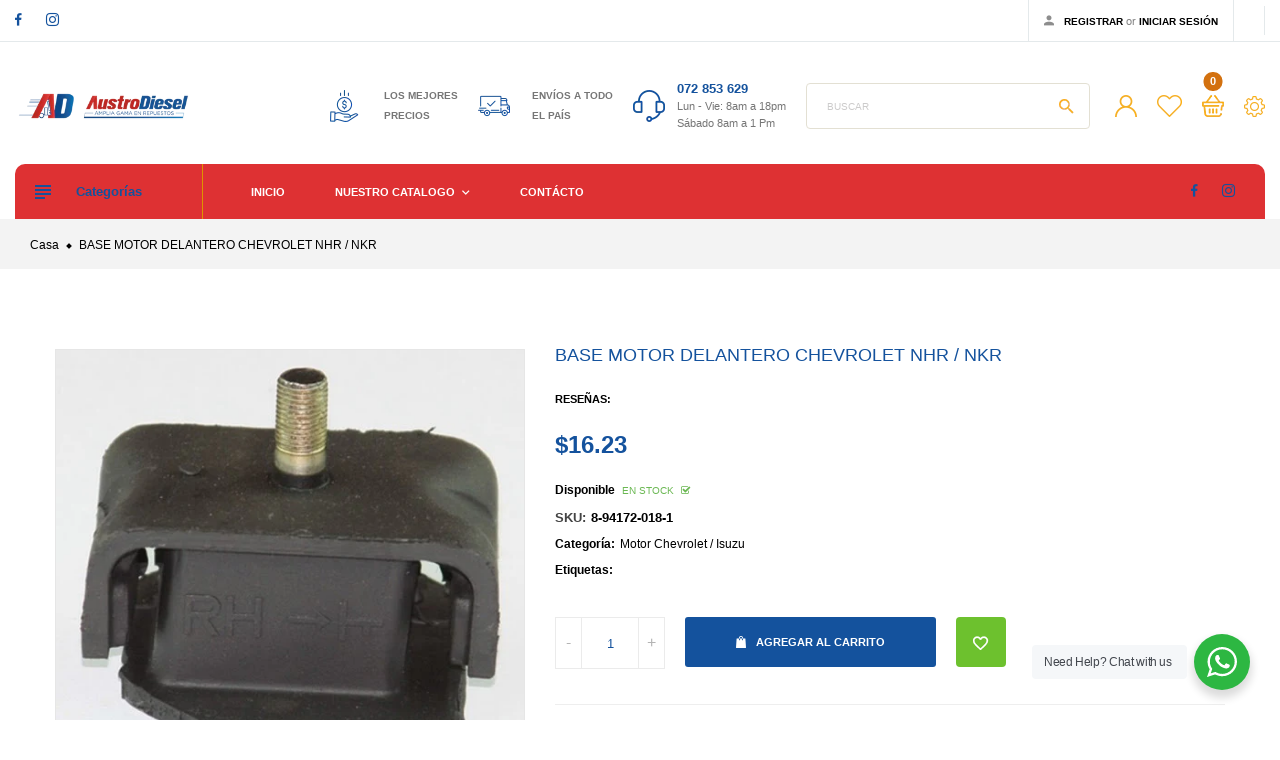

--- FILE ---
content_type: text/html; charset=utf-8
request_url: https://www.austrodiesel.com.ec/products/base-motor-delantero-chevrolet-nhr-nkr
body_size: 28768
content:
<!doctype html>
<!--[if IE 9]> <html class="ie9 no-js" lang="es"> <![endif]-->
<!--[if (gt IE 9)|!(IE)]><!-->
<html class="no-js" lang="es">
<!--<![endif]-->
  <head>
    <!-- Global site tag (gtag.js) - Google Ads: 630600555 --> <script async src="https://www.googletagmanager.com/gtag/js?id=AW-630600555"></script> <script> window.dataLayer = window.dataLayer || []; function gtag(){dataLayer.push(arguments);} gtag('js', new Date()); gtag('config', 'AW-630600555'); </script>
    <!-- Event snippet for Compra conversion page --> <script> gtag('event', 'conversion', { 'send_to': 'AW-630600555/YAlYCLWlxrwDEOvm2KwC', 'transaction_id': '' }); </script>
    <meta charset="utf-8">
    <meta http-equiv="X-UA-Compatible" content="IE=edge">
    <meta name="viewport" content="width=device-width,initial-scale=1,minimum-scale=1.0,maximum-scale=1.0,user-scalable=no">
    <meta name="theme-color" content="#6dc12e">
    <link rel="canonical" href="https://www.austrodiesel.com.ec/products/base-motor-delantero-chevrolet-nhr-nkr">

    
      <link rel="shortcut icon" href="//www.austrodiesel.com.ec/cdn/shop/files/PARA_IEPI_32x32.jpg?v=1620075255" type="image/png">
    

    
    <title>
      BASE MOTOR DELANTERO CHEVROLET NHR / NKR
      
      
      
        &ndash; AUSTRODIESEL 
      
    </title>

    
      <meta name="description" content="MOTOR 4JB1-T CHEVROLET NHR / NKR / NKRII YOKOZUNA                                     ">
    
    <!-- /snippets/social-meta-tags.liquid -->




<meta property="og:site_name" content="AUSTRODIESEL ">
<meta property="og:url" content="https://www.austrodiesel.com.ec/products/base-motor-delantero-chevrolet-nhr-nkr">
<meta property="og:title" content="BASE MOTOR DELANTERO CHEVROLET  NHR / NKR">
<meta property="og:type" content="product">
<meta property="og:description" content="MOTOR 4JB1-T CHEVROLET NHR / NKR / NKRII YOKOZUNA                                     ">

  <meta property="og:price:amount" content="16.23">
  <meta property="og:price:currency" content="USD">

<meta property="og:image" content="http://www.austrodiesel.com.ec/cdn/shop/products/2.2_1200x1200.jpg?v=1607787680"><meta property="og:image" content="http://www.austrodiesel.com.ec/cdn/shop/files/SOMOS_17_1200x1200.png?v=1683307846">
<meta property="og:image:secure_url" content="https://www.austrodiesel.com.ec/cdn/shop/products/2.2_1200x1200.jpg?v=1607787680"><meta property="og:image:secure_url" content="https://www.austrodiesel.com.ec/cdn/shop/files/SOMOS_17_1200x1200.png?v=1683307846">


<meta name="twitter:card" content="summary_large_image">
<meta name="twitter:title" content="BASE MOTOR DELANTERO CHEVROLET  NHR / NKR">
<meta name="twitter:description" content="MOTOR 4JB1-T CHEVROLET NHR / NKR / NKRII YOKOZUNA                                     ">

    <link rel="stylesheet" href="https://cdnjs.cloudflare.com/ajax/libs/material-design-iconic-font/2.2.0/css/material-design-iconic-font.min.css">
<link rel="stylesheet" href="https://fonts.googleapis.com/icon?family=Material+Icons">
<script src="https://use.fontawesome.com/56001f5fe2.js"></script>

    

<link href="//www.austrodiesel.com.ec/cdn/shop/t/7/assets/bootstrap.min.css?v=18706613020803973201648747584" rel="stylesheet" type="text/css" media="all" />
<link href="//www.austrodiesel.com.ec/cdn/shop/t/7/assets/animate.min.css?v=179941421160931515251648747583" rel="stylesheet" type="text/css" media="all" />
<link href="//www.austrodiesel.com.ec/cdn/shop/t/7/assets/common.scss.css?v=17839039289854507751648747632" rel="stylesheet" type="text/css" media="all" />
<link href="//www.austrodiesel.com.ec/cdn/shop/t/7/assets/owl.carousel.min.css?v=120208966685470372671648747606" rel="stylesheet" type="text/css" media="all" />
<link href="//www.austrodiesel.com.ec/cdn/shop/t/7/assets/owl.theme.default.css?v=74038985526573407491648747607" rel="stylesheet" type="text/css" media="all" />
<link href="//www.austrodiesel.com.ec/cdn/shop/t/7/assets/slick.scss.css?v=136299674934585464181708449473" rel="stylesheet" type="text/css" media="all" />
<link href="//www.austrodiesel.com.ec/cdn/shop/t/7/assets/jquery.mmenu.all.css?v=48866795908420843231648747598" rel="stylesheet" type="text/css" media="all" />
<link href="//www.austrodiesel.com.ec/cdn/shop/t/7/assets/jquery.fancybox.css?v=642767793682734031648747597" rel="stylesheet" type="text/css" media="all" />
<link href="//www.austrodiesel.com.ec/cdn/shop/t/7/assets/jquery.ui.min.css?v=1341849733640755171648747602" rel="stylesheet" type="text/css" media="all" />
<link href="//www.austrodiesel.com.ec/cdn/shop/t/7/assets/layout.scss.css?v=183097213251457635471708449473" rel="stylesheet" type="text/css" media="all" />
<link href="//www.austrodiesel.com.ec/cdn/shop/t/7/assets/theme.scss.css?v=6473358936287833701760545122" rel="stylesheet" type="text/css" media="all" />
<link href="//www.austrodiesel.com.ec/cdn/shop/t/7/assets/vinova-popup.css?v=3503176232286343731648747614" rel="stylesheet" type="text/css" media="all" />

<link href="//www.austrodiesel.com.ec/cdn/shop/t/7/assets/responsive.scss.css?v=38054836796780834241708449473" rel="stylesheet" type="text/css" media="all" />
    

<script>
  var theme = {
    strings: {
      select_options: "Seleccione opciones",
      addToCart: "Agregar al carrito",
      soldOut: "Agotado",
      unavailable: "No disponible",
      showMore: "Ver más",
      showLess: "Mostrar menos",
      addressError: "No se puede encontrar esa dirección",
      addressNoResults: "No results for that address",
      addressQueryLimit: "Se ha excedido el límite de uso de la API de Google . Considere la posibilidad de actualizar a un \u003ca href=\"https:\/\/developers.google.com\/maps\/premium\/usage-limits\"\u003ePlan Premium\u003c\/a\u003e.",
      authError: "Hubo un problema de autenticación con su cuenta de Google Maps.",
      total: "Total ",
      spend: "Compra",
      content_threshold: "Felicidades, tu compra califica para envío sin costo!",
      spend__html: "para envío sin costo",
      check_out: "Finalizar pedido",
      remove: "Quitar",
      view_cart: "Ver carro"
    },
    moneyFormat: "${{amount}}",
    moneyFormatnojson: "${{amount}}",
    freeshipping_value: 2000
  }
  window.ajaxcart_type = 'pop_up';
  window.file_url = '//www.austrodiesel.com.ec/cdn/shop/files/?804';
  window.asset_url = '//www.austrodiesel.com.ec/cdn/shop/t/7/assets/?804';
  window.sidebar_multichoise = true;
  document.documentElement.className = document.documentElement.className.replace('no-js', 'js');
  window.router = "";
</script>
<!--[if (lte IE 9) ]><script src="//www.austrodiesel.com.ec/cdn/shop/t/7/assets/match-media.min.js?v=1334819207663634261648747605" type="text/javascript"></script><![endif]-->
<script src="//www.austrodiesel.com.ec/cdn/shop/t/7/assets/jquery.2.2.4.min.js?v=170292810914880420831648747595" type="text/javascript"></script>

<script src="//www.austrodiesel.com.ec/cdn/shop/t/7/assets/vendor.js?v=174885618404995201181648747614" defer="defer"></script>

<script src="//www.austrodiesel.com.ec/cdn/shopifycloud/storefront/assets/themes_support/api.jquery-7ab1a3a4.js" type="text/javascript"></script>
<script src="//www.austrodiesel.com.ec/cdn/shopifycloud/storefront/assets/themes_support/option_selection-b017cd28.js" type="text/javascript"></script>
<script src="//www.austrodiesel.com.ec/cdn/shop/t/7/assets/history.js?v=119181448625230072001648747588" type="text/javascript"></script>
<script src="//www.austrodiesel.com.ec/cdn/s/javascripts/currencies.js" type="text/javascript"></script>
<script src="//www.austrodiesel.com.ec/cdn/shop/t/7/assets/jquery.currencies.min.js?v=78112813486892380641648747596" type="text/javascript"></script>
<script src="//www.austrodiesel.com.ec/cdn/shop/t/7/assets/jquery.owl.carousel.min.js?v=12022077702122509501648747599" defer="defer"></script>
<script src="//www.austrodiesel.com.ec/cdn/shop/t/7/assets/jquery.mmenu.all.min.js?v=22709617378688576351648747599" defer="defer"></script>
<script src="//www.austrodiesel.com.ec/cdn/shop/t/7/assets/jquery.sticky-kit.min.js?v=160477858788095094721648747601" defer="defer"></script>
<script src="//www.austrodiesel.com.ec/cdn/shop/t/7/assets/parallax.js?v=159972409194960451251648747607" defer="defer"></script>
<script src="//www.austrodiesel.com.ec/cdn/shop/t/7/assets/handlebars.min.js?v=137748483091509360041648747587" defer="defer"></script>
<script src="//www.austrodiesel.com.ec/cdn/shop/t/7/assets/ajax-cart.js?v=55869123081214727211648747632" defer="defer"></script>
<script>
  jQuery(function($) {
    ajaxCart.init({
      formSelector: '.formAddToCart',
      cartContainer: '#cart-info',
      addToCartSelector: '.btnAddToCart',
      cartCountSelector: '#CartCount',
      cartCostSelector: '#CartCost',
      moneyFormat: "${{amount}}"
    });
  });

  jQuery('body').on('afterCartLoad.ajaxCart', function(evt, cart) {
  });
</script>



<script src="//www.austrodiesel.com.ec/cdn/shop/t/7/assets/jquery.photoswipe.min.js?v=168344578740393358081648747601" defer="defer"></script>
<script src="//www.austrodiesel.com.ec/cdn/shop/t/7/assets/jquery.photoswipe-ui-default.min.js?v=75271502165049464511648747600" defer="defer"></script>
<script src="//www.austrodiesel.com.ec/cdn/shop/t/7/assets/jquery.elevatezoom.js?v=116024225252569092921648747597" defer="defer"></script>


<script src="//www.austrodiesel.com.ec/cdn/shop/t/7/assets/jquery.countdown.js?v=120216172512754458201648747595" defer="defer"></script>
<script src="//www.austrodiesel.com.ec/cdn/shop/t/7/assets/theme.js?v=85708354556490773701648747612" defer="defer"></script>
<script src="//www.austrodiesel.com.ec/cdn/shop/t/7/assets/global.js?v=96432213552362804941695664319" defer="defer"></script>
<script src="//www.austrodiesel.com.ec/cdn/shop/t/7/assets/lazysizes.min.js?v=24527398761200868811648747603" defer="defer" ></script>
<script src="//www.austrodiesel.com.ec/cdn/shop/t/7/assets/jquery.vinova-popup.js?v=174973363043896038001648747602" defer="defer" ></script>
<script src="//www.austrodiesel.com.ec/cdn/shop/t/7/assets/wow.min.js?v=150123433020659420801648747615" defer="defer"></script>

  <script>window.performance && window.performance.mark && window.performance.mark('shopify.content_for_header.start');</script><meta name="google-site-verification" content="2v7_FhuW7HEgfhDm4_uaq152EWxppepTK6MGcy_3mC4">
<meta id="shopify-digital-wallet" name="shopify-digital-wallet" content="/28209217645/digital_wallets/dialog">
<link rel="alternate" type="application/json+oembed" href="https://www.austrodiesel.com.ec/products/base-motor-delantero-chevrolet-nhr-nkr.oembed">
<script async="async" src="/checkouts/internal/preloads.js?locale=es-EC"></script>
<script id="shopify-features" type="application/json">{"accessToken":"09e8c7e73946cb7c5ee0d2617ceb94e1","betas":["rich-media-storefront-analytics"],"domain":"www.austrodiesel.com.ec","predictiveSearch":true,"shopId":28209217645,"locale":"es"}</script>
<script>var Shopify = Shopify || {};
Shopify.shop = "austrodiesel.myshopify.com";
Shopify.locale = "es";
Shopify.currency = {"active":"USD","rate":"1.0"};
Shopify.country = "EC";
Shopify.theme = {"name":"Autodaily-index-1","id":121766379629,"schema_name":"Vinova Nuranium","schema_version":"1.0.0","theme_store_id":null,"role":"main"};
Shopify.theme.handle = "null";
Shopify.theme.style = {"id":null,"handle":null};
Shopify.cdnHost = "www.austrodiesel.com.ec/cdn";
Shopify.routes = Shopify.routes || {};
Shopify.routes.root = "/";</script>
<script type="module">!function(o){(o.Shopify=o.Shopify||{}).modules=!0}(window);</script>
<script>!function(o){function n(){var o=[];function n(){o.push(Array.prototype.slice.apply(arguments))}return n.q=o,n}var t=o.Shopify=o.Shopify||{};t.loadFeatures=n(),t.autoloadFeatures=n()}(window);</script>
<script id="shop-js-analytics" type="application/json">{"pageType":"product"}</script>
<script defer="defer" async type="module" src="//www.austrodiesel.com.ec/cdn/shopifycloud/shop-js/modules/v2/client.init-shop-cart-sync_DsYPGvvX.es.esm.js"></script>
<script defer="defer" async type="module" src="//www.austrodiesel.com.ec/cdn/shopifycloud/shop-js/modules/v2/chunk.common_C1YIMwSk.esm.js"></script>
<script type="module">
  await import("//www.austrodiesel.com.ec/cdn/shopifycloud/shop-js/modules/v2/client.init-shop-cart-sync_DsYPGvvX.es.esm.js");
await import("//www.austrodiesel.com.ec/cdn/shopifycloud/shop-js/modules/v2/chunk.common_C1YIMwSk.esm.js");

  window.Shopify.SignInWithShop?.initShopCartSync?.({"fedCMEnabled":true,"windoidEnabled":true});

</script>
<script>(function() {
  var isLoaded = false;
  function asyncLoad() {
    if (isLoaded) return;
    isLoaded = true;
    var urls = ["https:\/\/apps.cldmapps.com\/protection-shield\/app-contents\/js\/main.js?shop=austrodiesel.myshopify.com"];
    for (var i = 0; i < urls.length; i++) {
      var s = document.createElement('script');
      s.type = 'text/javascript';
      s.async = true;
      s.src = urls[i];
      var x = document.getElementsByTagName('script')[0];
      x.parentNode.insertBefore(s, x);
    }
  };
  if(window.attachEvent) {
    window.attachEvent('onload', asyncLoad);
  } else {
    window.addEventListener('load', asyncLoad, false);
  }
})();</script>
<script id="__st">var __st={"a":28209217645,"offset":-18000,"reqid":"c7476484-43ac-4dc8-ac6c-6579a3506e74-1763187438","pageurl":"www.austrodiesel.com.ec\/products\/base-motor-delantero-chevrolet-nhr-nkr","u":"7f8752340e8f","p":"product","rtyp":"product","rid":4860295708781};</script>
<script>window.ShopifyPaypalV4VisibilityTracking = true;</script>
<script id="captcha-bootstrap">!function(){'use strict';const t='contact',e='account',n='new_comment',o=[[t,t],['blogs',n],['comments',n],[t,'customer']],c=[[e,'customer_login'],[e,'guest_login'],[e,'recover_customer_password'],[e,'create_customer']],r=t=>t.map((([t,e])=>`form[action*='/${t}']:not([data-nocaptcha='true']) input[name='form_type'][value='${e}']`)).join(','),a=t=>()=>t?[...document.querySelectorAll(t)].map((t=>t.form)):[];function s(){const t=[...o],e=r(t);return a(e)}const i='password',u='form_key',d=['recaptcha-v3-token','g-recaptcha-response','h-captcha-response',i],f=()=>{try{return window.sessionStorage}catch{return}},m='__shopify_v',_=t=>t.elements[u];function p(t,e,n=!1){try{const o=window.sessionStorage,c=JSON.parse(o.getItem(e)),{data:r}=function(t){const{data:e,action:n}=t;return t[m]||n?{data:e,action:n}:{data:t,action:n}}(c);for(const[e,n]of Object.entries(r))t.elements[e]&&(t.elements[e].value=n);n&&o.removeItem(e)}catch(o){console.error('form repopulation failed',{error:o})}}const l='form_type',E='cptcha';function T(t){t.dataset[E]=!0}const w=window,h=w.document,L='Shopify',v='ce_forms',y='captcha';let A=!1;((t,e)=>{const n=(g='f06e6c50-85a8-45c8-87d0-21a2b65856fe',I='https://cdn.shopify.com/shopifycloud/storefront-forms-hcaptcha/ce_storefront_forms_captcha_hcaptcha.v1.5.2.iife.js',D={infoText:'Protegido por hCaptcha',privacyText:'Privacidad',termsText:'Términos'},(t,e,n)=>{const o=w[L][v],c=o.bindForm;if(c)return c(t,g,e,D).then(n);var r;o.q.push([[t,g,e,D],n]),r=I,A||(h.body.append(Object.assign(h.createElement('script'),{id:'captcha-provider',async:!0,src:r})),A=!0)});var g,I,D;w[L]=w[L]||{},w[L][v]=w[L][v]||{},w[L][v].q=[],w[L][y]=w[L][y]||{},w[L][y].protect=function(t,e){n(t,void 0,e),T(t)},Object.freeze(w[L][y]),function(t,e,n,w,h,L){const[v,y,A,g]=function(t,e,n){const i=e?o:[],u=t?c:[],d=[...i,...u],f=r(d),m=r(i),_=r(d.filter((([t,e])=>n.includes(e))));return[a(f),a(m),a(_),s()]}(w,h,L),I=t=>{const e=t.target;return e instanceof HTMLFormElement?e:e&&e.form},D=t=>v().includes(t);t.addEventListener('submit',(t=>{const e=I(t);if(!e)return;const n=D(e)&&!e.dataset.hcaptchaBound&&!e.dataset.recaptchaBound,o=_(e),c=g().includes(e)&&(!o||!o.value);(n||c)&&t.preventDefault(),c&&!n&&(function(t){try{if(!f())return;!function(t){const e=f();if(!e)return;const n=_(t);if(!n)return;const o=n.value;o&&e.removeItem(o)}(t);const e=Array.from(Array(32),(()=>Math.random().toString(36)[2])).join('');!function(t,e){_(t)||t.append(Object.assign(document.createElement('input'),{type:'hidden',name:u})),t.elements[u].value=e}(t,e),function(t,e){const n=f();if(!n)return;const o=[...t.querySelectorAll(`input[type='${i}']`)].map((({name:t})=>t)),c=[...d,...o],r={};for(const[a,s]of new FormData(t).entries())c.includes(a)||(r[a]=s);n.setItem(e,JSON.stringify({[m]:1,action:t.action,data:r}))}(t,e)}catch(e){console.error('failed to persist form',e)}}(e),e.submit())}));const S=(t,e)=>{t&&!t.dataset[E]&&(n(t,e.some((e=>e===t))),T(t))};for(const o of['focusin','change'])t.addEventListener(o,(t=>{const e=I(t);D(e)&&S(e,y())}));const B=e.get('form_key'),M=e.get(l),P=B&&M;t.addEventListener('DOMContentLoaded',(()=>{const t=y();if(P)for(const e of t)e.elements[l].value===M&&p(e,B);[...new Set([...A(),...v().filter((t=>'true'===t.dataset.shopifyCaptcha))])].forEach((e=>S(e,t)))}))}(h,new URLSearchParams(w.location.search),n,t,e,['guest_login'])})(!0,!1)}();</script>
<script integrity="sha256-52AcMU7V7pcBOXWImdc/TAGTFKeNjmkeM1Pvks/DTgc=" data-source-attribution="shopify.loadfeatures" defer="defer" src="//www.austrodiesel.com.ec/cdn/shopifycloud/storefront/assets/storefront/load_feature-81c60534.js" crossorigin="anonymous"></script>
<script data-source-attribution="shopify.dynamic_checkout.dynamic.init">var Shopify=Shopify||{};Shopify.PaymentButton=Shopify.PaymentButton||{isStorefrontPortableWallets:!0,init:function(){window.Shopify.PaymentButton.init=function(){};var t=document.createElement("script");t.src="https://www.austrodiesel.com.ec/cdn/shopifycloud/portable-wallets/latest/portable-wallets.es.js",t.type="module",document.head.appendChild(t)}};
</script>
<script data-source-attribution="shopify.dynamic_checkout.buyer_consent">
  function portableWalletsHideBuyerConsent(e){var t=document.getElementById("shopify-buyer-consent"),n=document.getElementById("shopify-subscription-policy-button");t&&n&&(t.classList.add("hidden"),t.setAttribute("aria-hidden","true"),n.removeEventListener("click",e))}function portableWalletsShowBuyerConsent(e){var t=document.getElementById("shopify-buyer-consent"),n=document.getElementById("shopify-subscription-policy-button");t&&n&&(t.classList.remove("hidden"),t.removeAttribute("aria-hidden"),n.addEventListener("click",e))}window.Shopify?.PaymentButton&&(window.Shopify.PaymentButton.hideBuyerConsent=portableWalletsHideBuyerConsent,window.Shopify.PaymentButton.showBuyerConsent=portableWalletsShowBuyerConsent);
</script>
<script data-source-attribution="shopify.dynamic_checkout.cart.bootstrap">document.addEventListener("DOMContentLoaded",(function(){function t(){return document.querySelector("shopify-accelerated-checkout-cart, shopify-accelerated-checkout")}if(t())Shopify.PaymentButton.init();else{new MutationObserver((function(e,n){t()&&(Shopify.PaymentButton.init(),n.disconnect())})).observe(document.body,{childList:!0,subtree:!0})}}));
</script>

<script>window.performance && window.performance.mark && window.performance.mark('shopify.content_for_header.end');</script>
  <link href="https://monorail-edge.shopifysvc.com" rel="dns-prefetch">
<script>(function(){if ("sendBeacon" in navigator && "performance" in window) {try {var session_token_from_headers = performance.getEntriesByType('navigation')[0].serverTiming.find(x => x.name == '_s').description;} catch {var session_token_from_headers = undefined;}var session_cookie_matches = document.cookie.match(/_shopify_s=([^;]*)/);var session_token_from_cookie = session_cookie_matches && session_cookie_matches.length === 2 ? session_cookie_matches[1] : "";var session_token = session_token_from_headers || session_token_from_cookie || "";function handle_abandonment_event(e) {var entries = performance.getEntries().filter(function(entry) {return /monorail-edge.shopifysvc.com/.test(entry.name);});if (!window.abandonment_tracked && entries.length === 0) {window.abandonment_tracked = true;var currentMs = Date.now();var navigation_start = performance.timing.navigationStart;var payload = {shop_id: 28209217645,url: window.location.href,navigation_start,duration: currentMs - navigation_start,session_token,page_type: "product"};window.navigator.sendBeacon("https://monorail-edge.shopifysvc.com/v1/produce", JSON.stringify({schema_id: "online_store_buyer_site_abandonment/1.1",payload: payload,metadata: {event_created_at_ms: currentMs,event_sent_at_ms: currentMs}}));}}window.addEventListener('pagehide', handle_abandonment_event);}}());</script>
<script id="web-pixels-manager-setup">(function e(e,d,r,n,o){if(void 0===o&&(o={}),!Boolean(null===(a=null===(i=window.Shopify)||void 0===i?void 0:i.analytics)||void 0===a?void 0:a.replayQueue)){var i,a;window.Shopify=window.Shopify||{};var t=window.Shopify;t.analytics=t.analytics||{};var s=t.analytics;s.replayQueue=[],s.publish=function(e,d,r){return s.replayQueue.push([e,d,r]),!0};try{self.performance.mark("wpm:start")}catch(e){}var l=function(){var e={modern:/Edge?\/(1{2}[4-9]|1[2-9]\d|[2-9]\d{2}|\d{4,})\.\d+(\.\d+|)|Firefox\/(1{2}[4-9]|1[2-9]\d|[2-9]\d{2}|\d{4,})\.\d+(\.\d+|)|Chrom(ium|e)\/(9{2}|\d{3,})\.\d+(\.\d+|)|(Maci|X1{2}).+ Version\/(15\.\d+|(1[6-9]|[2-9]\d|\d{3,})\.\d+)([,.]\d+|)( \(\w+\)|)( Mobile\/\w+|) Safari\/|Chrome.+OPR\/(9{2}|\d{3,})\.\d+\.\d+|(CPU[ +]OS|iPhone[ +]OS|CPU[ +]iPhone|CPU IPhone OS|CPU iPad OS)[ +]+(15[._]\d+|(1[6-9]|[2-9]\d|\d{3,})[._]\d+)([._]\d+|)|Android:?[ /-](13[3-9]|1[4-9]\d|[2-9]\d{2}|\d{4,})(\.\d+|)(\.\d+|)|Android.+Firefox\/(13[5-9]|1[4-9]\d|[2-9]\d{2}|\d{4,})\.\d+(\.\d+|)|Android.+Chrom(ium|e)\/(13[3-9]|1[4-9]\d|[2-9]\d{2}|\d{4,})\.\d+(\.\d+|)|SamsungBrowser\/([2-9]\d|\d{3,})\.\d+/,legacy:/Edge?\/(1[6-9]|[2-9]\d|\d{3,})\.\d+(\.\d+|)|Firefox\/(5[4-9]|[6-9]\d|\d{3,})\.\d+(\.\d+|)|Chrom(ium|e)\/(5[1-9]|[6-9]\d|\d{3,})\.\d+(\.\d+|)([\d.]+$|.*Safari\/(?![\d.]+ Edge\/[\d.]+$))|(Maci|X1{2}).+ Version\/(10\.\d+|(1[1-9]|[2-9]\d|\d{3,})\.\d+)([,.]\d+|)( \(\w+\)|)( Mobile\/\w+|) Safari\/|Chrome.+OPR\/(3[89]|[4-9]\d|\d{3,})\.\d+\.\d+|(CPU[ +]OS|iPhone[ +]OS|CPU[ +]iPhone|CPU IPhone OS|CPU iPad OS)[ +]+(10[._]\d+|(1[1-9]|[2-9]\d|\d{3,})[._]\d+)([._]\d+|)|Android:?[ /-](13[3-9]|1[4-9]\d|[2-9]\d{2}|\d{4,})(\.\d+|)(\.\d+|)|Mobile Safari.+OPR\/([89]\d|\d{3,})\.\d+\.\d+|Android.+Firefox\/(13[5-9]|1[4-9]\d|[2-9]\d{2}|\d{4,})\.\d+(\.\d+|)|Android.+Chrom(ium|e)\/(13[3-9]|1[4-9]\d|[2-9]\d{2}|\d{4,})\.\d+(\.\d+|)|Android.+(UC? ?Browser|UCWEB|U3)[ /]?(15\.([5-9]|\d{2,})|(1[6-9]|[2-9]\d|\d{3,})\.\d+)\.\d+|SamsungBrowser\/(5\.\d+|([6-9]|\d{2,})\.\d+)|Android.+MQ{2}Browser\/(14(\.(9|\d{2,})|)|(1[5-9]|[2-9]\d|\d{3,})(\.\d+|))(\.\d+|)|K[Aa][Ii]OS\/(3\.\d+|([4-9]|\d{2,})\.\d+)(\.\d+|)/},d=e.modern,r=e.legacy,n=navigator.userAgent;return n.match(d)?"modern":n.match(r)?"legacy":"unknown"}(),u="modern"===l?"modern":"legacy",c=(null!=n?n:{modern:"",legacy:""})[u],f=function(e){return[e.baseUrl,"/wpm","/b",e.hashVersion,"modern"===e.buildTarget?"m":"l",".js"].join("")}({baseUrl:d,hashVersion:r,buildTarget:u}),m=function(e){var d=e.version,r=e.bundleTarget,n=e.surface,o=e.pageUrl,i=e.monorailEndpoint;return{emit:function(e){var a=e.status,t=e.errorMsg,s=(new Date).getTime(),l=JSON.stringify({metadata:{event_sent_at_ms:s},events:[{schema_id:"web_pixels_manager_load/3.1",payload:{version:d,bundle_target:r,page_url:o,status:a,surface:n,error_msg:t},metadata:{event_created_at_ms:s}}]});if(!i)return console&&console.warn&&console.warn("[Web Pixels Manager] No Monorail endpoint provided, skipping logging."),!1;try{return self.navigator.sendBeacon.bind(self.navigator)(i,l)}catch(e){}var u=new XMLHttpRequest;try{return u.open("POST",i,!0),u.setRequestHeader("Content-Type","text/plain"),u.send(l),!0}catch(e){return console&&console.warn&&console.warn("[Web Pixels Manager] Got an unhandled error while logging to Monorail."),!1}}}}({version:r,bundleTarget:l,surface:e.surface,pageUrl:self.location.href,monorailEndpoint:e.monorailEndpoint});try{o.browserTarget=l,function(e){var d=e.src,r=e.async,n=void 0===r||r,o=e.onload,i=e.onerror,a=e.sri,t=e.scriptDataAttributes,s=void 0===t?{}:t,l=document.createElement("script"),u=document.querySelector("head"),c=document.querySelector("body");if(l.async=n,l.src=d,a&&(l.integrity=a,l.crossOrigin="anonymous"),s)for(var f in s)if(Object.prototype.hasOwnProperty.call(s,f))try{l.dataset[f]=s[f]}catch(e){}if(o&&l.addEventListener("load",o),i&&l.addEventListener("error",i),u)u.appendChild(l);else{if(!c)throw new Error("Did not find a head or body element to append the script");c.appendChild(l)}}({src:f,async:!0,onload:function(){if(!function(){var e,d;return Boolean(null===(d=null===(e=window.Shopify)||void 0===e?void 0:e.analytics)||void 0===d?void 0:d.initialized)}()){var d=window.webPixelsManager.init(e)||void 0;if(d){var r=window.Shopify.analytics;r.replayQueue.forEach((function(e){var r=e[0],n=e[1],o=e[2];d.publishCustomEvent(r,n,o)})),r.replayQueue=[],r.publish=d.publishCustomEvent,r.visitor=d.visitor,r.initialized=!0}}},onerror:function(){return m.emit({status:"failed",errorMsg:"".concat(f," has failed to load")})},sri:function(e){var d=/^sha384-[A-Za-z0-9+/=]+$/;return"string"==typeof e&&d.test(e)}(c)?c:"",scriptDataAttributes:o}),m.emit({status:"loading"})}catch(e){m.emit({status:"failed",errorMsg:(null==e?void 0:e.message)||"Unknown error"})}}})({shopId: 28209217645,storefrontBaseUrl: "https://www.austrodiesel.com.ec",extensionsBaseUrl: "https://extensions.shopifycdn.com/cdn/shopifycloud/web-pixels-manager",monorailEndpoint: "https://monorail-edge.shopifysvc.com/unstable/produce_batch",surface: "storefront-renderer",enabledBetaFlags: ["2dca8a86"],webPixelsConfigList: [{"id":"1389887597","configuration":"{\"pixel_id\":\"109597727860133\",\"pixel_type\":\"facebook_pixel\"}","eventPayloadVersion":"v1","runtimeContext":"OPEN","scriptVersion":"ca16bc87fe92b6042fbaa3acc2fbdaa6","type":"APP","apiClientId":2329312,"privacyPurposes":["ANALYTICS","MARKETING","SALE_OF_DATA"],"dataSharingAdjustments":{"protectedCustomerApprovalScopes":["read_customer_address","read_customer_email","read_customer_name","read_customer_personal_data","read_customer_phone"]}},{"id":"318701677","configuration":"{\"pixelCode\":\"CRHN27BC77U27NOML8H0\"}","eventPayloadVersion":"v1","runtimeContext":"STRICT","scriptVersion":"22e92c2ad45662f435e4801458fb78cc","type":"APP","apiClientId":4383523,"privacyPurposes":["ANALYTICS","MARKETING","SALE_OF_DATA"],"dataSharingAdjustments":{"protectedCustomerApprovalScopes":["read_customer_address","read_customer_email","read_customer_name","read_customer_personal_data","read_customer_phone"]}},{"id":"288555117","configuration":"{\"config\":\"{\\\"pixel_id\\\":\\\"G-7Y03H1XBZR\\\",\\\"target_country\\\":\\\"EC\\\",\\\"gtag_events\\\":[{\\\"type\\\":\\\"search\\\",\\\"action_label\\\":[\\\"G-7Y03H1XBZR\\\",\\\"AW-630594834\\\/lxYUCIKMjPEBEJK62KwC\\\"]},{\\\"type\\\":\\\"begin_checkout\\\",\\\"action_label\\\":[\\\"G-7Y03H1XBZR\\\",\\\"AW-630594834\\\/cnTCCP-LjPEBEJK62KwC\\\"]},{\\\"type\\\":\\\"view_item\\\",\\\"action_label\\\":[\\\"G-7Y03H1XBZR\\\",\\\"AW-630594834\\\/ZdIACJWKjPEBEJK62KwC\\\",\\\"MC-HMWBRVFHK6\\\"]},{\\\"type\\\":\\\"purchase\\\",\\\"action_label\\\":[\\\"G-7Y03H1XBZR\\\",\\\"AW-630594834\\\/W5_PCJKKjPEBEJK62KwC\\\",\\\"MC-HMWBRVFHK6\\\"]},{\\\"type\\\":\\\"page_view\\\",\\\"action_label\\\":[\\\"G-7Y03H1XBZR\\\",\\\"AW-630594834\\\/NGhNCI-KjPEBEJK62KwC\\\",\\\"MC-HMWBRVFHK6\\\"]},{\\\"type\\\":\\\"add_payment_info\\\",\\\"action_label\\\":[\\\"G-7Y03H1XBZR\\\",\\\"AW-630594834\\\/WngyCIWMjPEBEJK62KwC\\\"]},{\\\"type\\\":\\\"add_to_cart\\\",\\\"action_label\\\":[\\\"G-7Y03H1XBZR\\\",\\\"AW-630594834\\\/Rz-ICPyLjPEBEJK62KwC\\\"]}],\\\"enable_monitoring_mode\\\":false}\"}","eventPayloadVersion":"v1","runtimeContext":"OPEN","scriptVersion":"b2a88bafab3e21179ed38636efcd8a93","type":"APP","apiClientId":1780363,"privacyPurposes":[],"dataSharingAdjustments":{"protectedCustomerApprovalScopes":["read_customer_address","read_customer_email","read_customer_name","read_customer_personal_data","read_customer_phone"]}},{"id":"81854573","eventPayloadVersion":"v1","runtimeContext":"LAX","scriptVersion":"1","type":"CUSTOM","privacyPurposes":["ANALYTICS"],"name":"Google Analytics tag (migrated)"},{"id":"shopify-app-pixel","configuration":"{}","eventPayloadVersion":"v1","runtimeContext":"STRICT","scriptVersion":"0450","apiClientId":"shopify-pixel","type":"APP","privacyPurposes":["ANALYTICS","MARKETING"]},{"id":"shopify-custom-pixel","eventPayloadVersion":"v1","runtimeContext":"LAX","scriptVersion":"0450","apiClientId":"shopify-pixel","type":"CUSTOM","privacyPurposes":["ANALYTICS","MARKETING"]}],isMerchantRequest: false,initData: {"shop":{"name":"AUSTRODIESEL ","paymentSettings":{"currencyCode":"USD"},"myshopifyDomain":"austrodiesel.myshopify.com","countryCode":"EC","storefrontUrl":"https:\/\/www.austrodiesel.com.ec"},"customer":null,"cart":null,"checkout":null,"productVariants":[{"price":{"amount":16.23,"currencyCode":"USD"},"product":{"title":"BASE MOTOR DELANTERO CHEVROLET  NHR \/ NKR","vendor":"AUSTRODIESEL","id":"4860295708781","untranslatedTitle":"BASE MOTOR DELANTERO CHEVROLET  NHR \/ NKR","url":"\/products\/base-motor-delantero-chevrolet-nhr-nkr","type":"BASES"},"id":"33203123814509","image":{"src":"\/\/www.austrodiesel.com.ec\/cdn\/shop\/products\/2.2.jpg?v=1607787680"},"sku":"8-94172-018-1","title":"Default Title","untranslatedTitle":"Default Title"}],"purchasingCompany":null},},"https://www.austrodiesel.com.ec/cdn","ae1676cfwd2530674p4253c800m34e853cb",{"modern":"","legacy":""},{"shopId":"28209217645","storefrontBaseUrl":"https:\/\/www.austrodiesel.com.ec","extensionBaseUrl":"https:\/\/extensions.shopifycdn.com\/cdn\/shopifycloud\/web-pixels-manager","surface":"storefront-renderer","enabledBetaFlags":"[\"2dca8a86\"]","isMerchantRequest":"false","hashVersion":"ae1676cfwd2530674p4253c800m34e853cb","publish":"custom","events":"[[\"page_viewed\",{}],[\"product_viewed\",{\"productVariant\":{\"price\":{\"amount\":16.23,\"currencyCode\":\"USD\"},\"product\":{\"title\":\"BASE MOTOR DELANTERO CHEVROLET  NHR \/ NKR\",\"vendor\":\"AUSTRODIESEL\",\"id\":\"4860295708781\",\"untranslatedTitle\":\"BASE MOTOR DELANTERO CHEVROLET  NHR \/ NKR\",\"url\":\"\/products\/base-motor-delantero-chevrolet-nhr-nkr\",\"type\":\"BASES\"},\"id\":\"33203123814509\",\"image\":{\"src\":\"\/\/www.austrodiesel.com.ec\/cdn\/shop\/products\/2.2.jpg?v=1607787680\"},\"sku\":\"8-94172-018-1\",\"title\":\"Default Title\",\"untranslatedTitle\":\"Default Title\"}}]]"});</script><script>
  window.ShopifyAnalytics = window.ShopifyAnalytics || {};
  window.ShopifyAnalytics.meta = window.ShopifyAnalytics.meta || {};
  window.ShopifyAnalytics.meta.currency = 'USD';
  var meta = {"product":{"id":4860295708781,"gid":"gid:\/\/shopify\/Product\/4860295708781","vendor":"AUSTRODIESEL","type":"BASES","variants":[{"id":33203123814509,"price":1623,"name":"BASE MOTOR DELANTERO CHEVROLET  NHR \/ NKR","public_title":null,"sku":"8-94172-018-1"}],"remote":false},"page":{"pageType":"product","resourceType":"product","resourceId":4860295708781}};
  for (var attr in meta) {
    window.ShopifyAnalytics.meta[attr] = meta[attr];
  }
</script>
<script class="analytics">
  (function () {
    var customDocumentWrite = function(content) {
      var jquery = null;

      if (window.jQuery) {
        jquery = window.jQuery;
      } else if (window.Checkout && window.Checkout.$) {
        jquery = window.Checkout.$;
      }

      if (jquery) {
        jquery('body').append(content);
      }
    };

    var hasLoggedConversion = function(token) {
      if (token) {
        return document.cookie.indexOf('loggedConversion=' + token) !== -1;
      }
      return false;
    }

    var setCookieIfConversion = function(token) {
      if (token) {
        var twoMonthsFromNow = new Date(Date.now());
        twoMonthsFromNow.setMonth(twoMonthsFromNow.getMonth() + 2);

        document.cookie = 'loggedConversion=' + token + '; expires=' + twoMonthsFromNow;
      }
    }

    var trekkie = window.ShopifyAnalytics.lib = window.trekkie = window.trekkie || [];
    if (trekkie.integrations) {
      return;
    }
    trekkie.methods = [
      'identify',
      'page',
      'ready',
      'track',
      'trackForm',
      'trackLink'
    ];
    trekkie.factory = function(method) {
      return function() {
        var args = Array.prototype.slice.call(arguments);
        args.unshift(method);
        trekkie.push(args);
        return trekkie;
      };
    };
    for (var i = 0; i < trekkie.methods.length; i++) {
      var key = trekkie.methods[i];
      trekkie[key] = trekkie.factory(key);
    }
    trekkie.load = function(config) {
      trekkie.config = config || {};
      trekkie.config.initialDocumentCookie = document.cookie;
      var first = document.getElementsByTagName('script')[0];
      var script = document.createElement('script');
      script.type = 'text/javascript';
      script.onerror = function(e) {
        var scriptFallback = document.createElement('script');
        scriptFallback.type = 'text/javascript';
        scriptFallback.onerror = function(error) {
                var Monorail = {
      produce: function produce(monorailDomain, schemaId, payload) {
        var currentMs = new Date().getTime();
        var event = {
          schema_id: schemaId,
          payload: payload,
          metadata: {
            event_created_at_ms: currentMs,
            event_sent_at_ms: currentMs
          }
        };
        return Monorail.sendRequest("https://" + monorailDomain + "/v1/produce", JSON.stringify(event));
      },
      sendRequest: function sendRequest(endpointUrl, payload) {
        // Try the sendBeacon API
        if (window && window.navigator && typeof window.navigator.sendBeacon === 'function' && typeof window.Blob === 'function' && !Monorail.isIos12()) {
          var blobData = new window.Blob([payload], {
            type: 'text/plain'
          });

          if (window.navigator.sendBeacon(endpointUrl, blobData)) {
            return true;
          } // sendBeacon was not successful

        } // XHR beacon

        var xhr = new XMLHttpRequest();

        try {
          xhr.open('POST', endpointUrl);
          xhr.setRequestHeader('Content-Type', 'text/plain');
          xhr.send(payload);
        } catch (e) {
          console.log(e);
        }

        return false;
      },
      isIos12: function isIos12() {
        return window.navigator.userAgent.lastIndexOf('iPhone; CPU iPhone OS 12_') !== -1 || window.navigator.userAgent.lastIndexOf('iPad; CPU OS 12_') !== -1;
      }
    };
    Monorail.produce('monorail-edge.shopifysvc.com',
      'trekkie_storefront_load_errors/1.1',
      {shop_id: 28209217645,
      theme_id: 121766379629,
      app_name: "storefront",
      context_url: window.location.href,
      source_url: "//www.austrodiesel.com.ec/cdn/s/trekkie.storefront.308893168db1679b4a9f8a086857af995740364f.min.js"});

        };
        scriptFallback.async = true;
        scriptFallback.src = '//www.austrodiesel.com.ec/cdn/s/trekkie.storefront.308893168db1679b4a9f8a086857af995740364f.min.js';
        first.parentNode.insertBefore(scriptFallback, first);
      };
      script.async = true;
      script.src = '//www.austrodiesel.com.ec/cdn/s/trekkie.storefront.308893168db1679b4a9f8a086857af995740364f.min.js';
      first.parentNode.insertBefore(script, first);
    };
    trekkie.load(
      {"Trekkie":{"appName":"storefront","development":false,"defaultAttributes":{"shopId":28209217645,"isMerchantRequest":null,"themeId":121766379629,"themeCityHash":"7318550787903776309","contentLanguage":"es","currency":"USD","eventMetadataId":"694f5f94-ea00-44ef-a901-783ae74cd929"},"isServerSideCookieWritingEnabled":true,"monorailRegion":"shop_domain","enabledBetaFlags":["f0df213a"]},"Session Attribution":{},"S2S":{"facebookCapiEnabled":true,"source":"trekkie-storefront-renderer","apiClientId":580111}}
    );

    var loaded = false;
    trekkie.ready(function() {
      if (loaded) return;
      loaded = true;

      window.ShopifyAnalytics.lib = window.trekkie;

      var originalDocumentWrite = document.write;
      document.write = customDocumentWrite;
      try { window.ShopifyAnalytics.merchantGoogleAnalytics.call(this); } catch(error) {};
      document.write = originalDocumentWrite;

      window.ShopifyAnalytics.lib.page(null,{"pageType":"product","resourceType":"product","resourceId":4860295708781,"shopifyEmitted":true});

      var match = window.location.pathname.match(/checkouts\/(.+)\/(thank_you|post_purchase)/)
      var token = match? match[1]: undefined;
      if (!hasLoggedConversion(token)) {
        setCookieIfConversion(token);
        window.ShopifyAnalytics.lib.track("Viewed Product",{"currency":"USD","variantId":33203123814509,"productId":4860295708781,"productGid":"gid:\/\/shopify\/Product\/4860295708781","name":"BASE MOTOR DELANTERO CHEVROLET  NHR \/ NKR","price":"16.23","sku":"8-94172-018-1","brand":"AUSTRODIESEL","variant":null,"category":"BASES","nonInteraction":true,"remote":false},undefined,undefined,{"shopifyEmitted":true});
      window.ShopifyAnalytics.lib.track("monorail:\/\/trekkie_storefront_viewed_product\/1.1",{"currency":"USD","variantId":33203123814509,"productId":4860295708781,"productGid":"gid:\/\/shopify\/Product\/4860295708781","name":"BASE MOTOR DELANTERO CHEVROLET  NHR \/ NKR","price":"16.23","sku":"8-94172-018-1","brand":"AUSTRODIESEL","variant":null,"category":"BASES","nonInteraction":true,"remote":false,"referer":"https:\/\/www.austrodiesel.com.ec\/products\/base-motor-delantero-chevrolet-nhr-nkr"});
      }
    });


        var eventsListenerScript = document.createElement('script');
        eventsListenerScript.async = true;
        eventsListenerScript.src = "//www.austrodiesel.com.ec/cdn/shopifycloud/storefront/assets/shop_events_listener-3da45d37.js";
        document.getElementsByTagName('head')[0].appendChild(eventsListenerScript);

})();</script>
  <script>
  if (!window.ga || (window.ga && typeof window.ga !== 'function')) {
    window.ga = function ga() {
      (window.ga.q = window.ga.q || []).push(arguments);
      if (window.Shopify && window.Shopify.analytics && typeof window.Shopify.analytics.publish === 'function') {
        window.Shopify.analytics.publish("ga_stub_called", {}, {sendTo: "google_osp_migration"});
      }
      console.error("Shopify's Google Analytics stub called with:", Array.from(arguments), "\nSee https://help.shopify.com/manual/promoting-marketing/pixels/pixel-migration#google for more information.");
    };
    if (window.Shopify && window.Shopify.analytics && typeof window.Shopify.analytics.publish === 'function') {
      window.Shopify.analytics.publish("ga_stub_initialized", {}, {sendTo: "google_osp_migration"});
    }
  }
</script>
<script
  defer
  src="https://www.austrodiesel.com.ec/cdn/shopifycloud/perf-kit/shopify-perf-kit-2.1.2.min.js"
  data-application="storefront-renderer"
  data-shop-id="28209217645"
  data-render-region="gcp-us-central1"
  data-page-type="product"
  data-theme-instance-id="121766379629"
  data-theme-name="Vinova Nuranium"
  data-theme-version="1.0.0"
  data-monorail-region="shop_domain"
  data-resource-timing-sampling-rate="10"
  data-shs="true"
  data-shs-beacon="true"
  data-shs-export-with-fetch="true"
  data-shs-logs-sample-rate="1"
></script>
</head>

  <body class="template-product home-1">
    <!-- Messenger plugin del chat Code -->
    <div id="fb-root"></div>

    <!-- Your plugin del chat code -->
    <div id="fb-customer-chat" class="fb-customerchat">
    </div>

    <script>
      var chatbox = document.getElementById('fb-customer-chat');
      chatbox.setAttribute("page_id", "1985656068352480");
      chatbox.setAttribute("attribution", "biz_inbox");
    </script>

    <!-- Your SDK code -->
    <script>
      window.fbAsyncInit = function() {
        FB.init({
          xfbml            : true,
          version          : 'v14.0'
        });
      };

      (function(d, s, id) {
        var js, fjs = d.getElementsByTagName(s)[0];
        if (d.getElementById(id)) return;
        js = d.createElement(s); js.id = id;
        js.src = 'https://connect.facebook.net/es_LA/sdk/xfbml.customerchat.js';
        fjs.parentNode.insertBefore(js, fjs);
      }(document, 'script', 'facebook-jssdk'));
    </script>
    <a class="in-page-link visually-hidden skip-link" href="#MainContent">Ir directamente al contenido</a>
    <div id="shopify-section-nov-header" class="shopify-section"><div data-section-id="nov-header" data-section-type="header-section">
  <header class="site-header " style="background-color: #ffffff;">
    <div class="header-mobile d-md-none">
  <div class="d-flex align-items-center">
    <div class="btn-mobile_vertical_menu"><i class="zmdi zmdi-sort-amount-asc"></i></div>

    <div class="mobile_logo text-center">
      
        <a href="/" class="site-header__logo-image img-fluid">
          
          <img class="lazyload js" data-src="//www.austrodiesel.com.ec/cdn/shop/files/PARA_IEPI_300x.jpg?v=1620075255" alt="AUSTRODIESEL " style="max-width: 400px">
        </a>
      
    </div>

    <div id="mobile_search">
      <form action="/search" method="get" class="search-header-inline search" role="search">
  <input class="search-header__input search__input"
    type="search"
    name="q"
    placeholder="Buscar"
    aria-label="Buscar nuestro sitio">
  <button class="search-header__submit search__submit btn--link" type="submit">
    <span class="site-header__search-icon">
      <i class="icon-search"></i>
    </span>
    
  </button>
</form>
    </div>

    <div class="d-flex justify-content-end">
      <div id="show-megamenu" class="item-mobile-top"><i class="zmdi zmdi-view-headline"></i></div>
    </div>
  </div> 
</div>
 
<div class="header-template d-none d-md-block">
  
    <div class="header_top">
      <div class="container-1770">
        <div class="row align-items-center justify-content-between">
          <div class="social-icons">
  <ul class="site-footer__social-icons p-0">
    

    
      <li>
        <a target="_blank" class="social-icons__link" href="https://www.facebook.com/austrodieselltda" title="AUSTRODIESEL  en Facebook">
          <i class="zmdi zmdi-facebook"></i>
        </a>
        
      </li>
    

    

    

    

    
      <li>
        <a target="_blank" class="social-icons__link" href="https://www.instagram.com/austrodieselltda/?hl=en" title="AUSTRODIESEL  en Instagram">
          <i class="fa fa-instagram" aria-hidden="true"></i>
        </a>
        
      </li>
    

    

    

    

    

    

    

    
  </ul>
</div>

          <div class="d-flex group-right align-items-center">
            <div class="group-account d-flex align-items-center">
              <i class="zmdi zmdi-account"></i>
              <div class="header_myaccount">
                <a class="register" href="https://www.austrodiesel.com.ec/account/register" rel="nofollow" title="Registrar">
                  <span>Registrar</span>
                </a>
                or 
                <a class="login" href="https://www.austrodiesel.com.ec/account/login" rel="nofollow" title="Iniciar sesión">
                  <span>Iniciar sesión</span>
                </a>
              </div>
            </div>
            <div class="dropdown_currency">
              
            </div>
          </div>
        </div>
      </div>
    </div>
  

  <div class="site-header_items">
    <div class="container-1770">
      <div class="row align-items-center">
        <div class="contentsticky_logo col-xl-2 col-lg-2 col-md-3">
          
            <div class="h2 site-header__logo" itemscope itemtype="http://schema.org/Organization">
          
        
          
            <a href="/" itemprop="url" class="site-header__logo-image" style="max-width: 400px">
              
              <img class="lazyload js img-fluid" data-src="//www.austrodiesel.com.ec/cdn/shop/files/275680226_988474881807315_7316786680457019683_n_300x.png?v=1650474746" alt="AUSTRODIESEL ">
            </a>
          
        
          
            </div>
          
        </div>
        <div class="contentsticky_group col-xl-10 col-lg-10 col-md-9">
          <div class="site-header__icons-wrapper style_2">
            <div class="block_policy d-flex align-items-center d-lg-flex d-md-none">
              <div class="block_policy_head d-xl-flex d-md-none">
                
                  <div class="money_icon">
                    <img src="//www.austrodiesel.com.ec/cdn/shop/files/save-money_100x.png?v=1649092289" alt="Money Support">
                  </div>
                
                
                  <div class="content">
                    <p class="money_text">Los mejores <br>Precios</p>
                  </div>
                
              </div>
              <div class="block_policy_head d-xl-flex d-md-none">
                
                  <div class="delivery_icon">
                    <img src="//www.austrodiesel.com.ec/cdn/shop/files/shipped-2_100x.png?v=1649092393" alt="Delivery Support">
                  </div>
                

                
                  <div class="content">
                    <p class="delivery_text">Envíos a todo<br>el país</p>
                  </div>
                
              </div>
              <div class="block_policy_head d-lg-flex d-md-none">
                
                  <div class="hotline_icon">
                    <img src="//www.austrodiesel.com.ec/cdn/shop/files/headset_100x.png?v=1649092429" alt="Hotline Support">
                  </div>
                
                <div class="content">
                  
                    <p class="hotline_number">072 853 629</p>
                  
                  
                    <p class="hotline_support">Lun - Vie: 8am a 18pm <br> Sábado 8am a 1 Pm</p>
                  
                </div>
              </div>
            </div>
            <div class="search_inline">
              <div class="site_search d-flex align-items-center justify-content-end">
                <div class="site-header__search">
                  <div id="search_widget" class="site_header__search">
                    <form action="/search" method="get" class="search-header-inline search" role="search">
  <input class="search-header__input search__input"
    type="search"
    name="q"
    placeholder="Buscar"
    aria-label="Buscar nuestro sitio">
  <button class="search-header__submit search__submit btn--link" type="submit">
    <span class="site-header__search-icon">
      <i class="icon-search"></i>
    </span>
    
  </button>
</form>
                    <script>
  $(function() {
    // Current Ajax request.
    var currentAjaxRequest = null;
    // Grabbing all search forms on the page, and adding a .search-results list to each.
    var searchForms = $('form[action="/search"]').css('position','relative').each(function() {
      // Grabbing text input.
      var input = $(this).find('input[name="q"]');
      // Adding a list for showing search results.
      var offSet = input.position().top + input.innerHeight();
      $('<ul class="search-results has-scroll"></ul>').css( { 'position': 'absolute', 'left': '0px', 'top': offSet } ).appendTo($(this)).hide();    
      // Listening to keyup and change on the text field within these search forms.
      input.attr('autocomplete', 'off').bind('keyup change', function() {
        // What's the search term?
        var term = $(this).val();
        // What's the search form?
        var form = $(this).closest('form');
        // What's the search URL?
        var searchURL = '/search?type=product&q=' + term;
        // What's the search results list?
        var resultsList = form.find('.search-results');
        // If that's a new term and it contains at least 3 characters.
        if (term.length > 3 && term != $(this).attr('data-old-term')) {
          // Saving old query.
          $(this).attr('data-old-term', term);
          // Killing any Ajax request that's currently being processed.
          if (currentAjaxRequest != null) currentAjaxRequest.abort();
          // Pulling results.
          currentAjaxRequest = $.getJSON(searchURL + '&view=json', function(data) {
            // Reset results.
            resultsList.empty();
            // If we have no results.
            if(data.results_count == 0) {
              // resultsList.html('<li><span class="title">No results.</span></li>');
              // resultsList.fadeIn(200);
              resultsList.hide();
            } else {
              // If we have results.
              $.each(data.results, function(index, item) {
                var link = $('<a class="d-flex"></a>').attr('href', item.url);
                link.append('<div class="thumbnail"><img src="' + item.thumbnail + '" /></div>');
                link.append('<div class="media-body"><div class="title">' + item.title + '</div><div class="price">' + item.price + '</div></div>');
                // link.append('<div class="price">' + item.price + '</div>');
                link.wrap('<li></li>');
                resultsList.append(link.parent());
              });
              // The Ajax request will return at the most 10 results.
              // If there are more than 10, let's link to the search results page.
              if(data.results_count > 10) {
                resultsList.append('<li><a class="see_all" href="' + searchURL + '">See all results (' + data.results_count + ')</a></li>');
              }
              resultsList.fadeIn(200);
            }        
          });
        }
      });
    });
    // Clicking outside makes the results disappear.
    $('body').bind('click', function(){
      $('.search-results').hide();
    });
  });
</script>
                  </div>
                </div>
              </div>
            </div>
            <div class="group_items">
              <div class="form-account">
                <div class="form-account-title d-flex align-items-center" data-toggle="modal" data-target="#CustomerAccountForm">
                  <i class="icon-form-account"></i>
                </div>
              </div>
              
                <div class="wishlist-heart">
                  <a href="/pages/page-wishlist">
                    <i class="wishlist-icon"></i>
                  </a>
                </div>
              
              <div id="cart_block">
                <div class="site-header__cart style_2 d-flex align-items-center">
                  <span class="site-header__cart-icon"></span>
                  <div id="_desktop_cart_count" class="site-header__cart-count">
                    <span id="CartCount">0</span>
                  </div>
                </div>
                <div id="_desktop_cart"><div id="cart-info"></div></div>
              </div>
              <div class="site-header_myaccount dropdown">
                <div class="myaccount-title dropdown-toggle" data-toggle="dropdown">
                  <i class="icon-account"></i>
                </div>
                <div class="account-list dropdown-menu dropdown-menu-right" id="_desktop_account_list">
                  <div class="nov_sideward_content">
                    <div class="account-list-content">
                      
                        
                          <div>
                            <a class="login" href="https://www.austrodiesel.com.ec/account/login" rel="nofollow" title="Ingresar">
                              <i class="icon-login d-inline-block"></i>
                              <span>Ingresar</span>
                            </a>
                          </div>
                          
                          <div>
                            <a class="register" href="https://www.austrodiesel.com.ec/account/register" rel="nofollow" title="Crear cuenta">
                              <i class="icon-register d-inline-block"></i>
                              <span>Crear cuenta</span>
                            </a>
                          </div>
                          
                        
                      
                      <div>
                        <a class="check-out" href="https://www.austrodiesel.com.ec/checkout" rel="nofollow" title="Finalizar compra">
                          <i class="icon-checkout d-inline-block"></i>
                          <span>Finalizar compra</span>
                        </a>
                      </div>
                      <div>
                        <a class="wishlist" href="/pages/page-wishlist" rel="nofollow" title="mi lista de deseos">
                          <i class="icon-wishlist d-inline-block"></i>
                          <span>mi lista de deseos</span>
                        </a>
                      </div>
                      
                    </div>
                  </div>
                </div>
              </div>
            </div>
          </div>
        </div>
      </div>
    </div>
  </div>
  
  <div class="site-header_menu">
    <div class="container-1770">
      <div class="site-hm d-flex align-items-center">
        <div class="ver_fro">
          <div class="vertical_dropdown">
            <div class="title_vertical position-relative d-flex align-items-center template-">
              <i class="zmdi zmdi-format-subject"></i>
              <span class="sidebar-menu_title">Categorías</span>
            </div>
          </div>
          <div id="_desktop_vertical_menu" class="vertical_menu has-showmore"
            data-count_showmore=""
            data-count_showmore_tablet=""
            data-textshowmore="Mostrar más"
            data-textless="Show Less">
            <ul class="site-nav" id="SiteNav">
              
              
                
                
                


                

                
                  
                    
                    
                  
                

                
                  
                    <li class="site-nav--has-dropdown " aria-controls="SiteNavLabel-chevrolet">
                      <a href="/collections/chevrolet" class="site-nav__link site-nav__link--main d-xs-flex">
                        <span>Chevrolet</span>
                        <span class="d-lg-none show_sub"><i class="zmdi zmdi-plus-square"></i></span>
                      </a>
                      <div class="site-nav__dropdown" id="SiteNavLabel-chevrolet" aria-expanded="false" role="main">
                        
                          <ul>
                            
                              <li >
                                <a href="/collections/motor-chevrolet" class="site-nav__link site-nav__child-link">Motor Chevrolet </a>
                              </li>
                            
                              <li >
                                <a href="/collections/suspension-chevrolet" class="site-nav__link site-nav__child-link">Suspensión Chevrolet</a>
                              </li>
                            
                              <li >
                                <a href="/collections/frenos-chevrolet" class="site-nav__link site-nav__child-link">Frenos Chevrolet</a>
                              </li>
                            
                              <li >
                                <a href="/collections/accesorios-chevrolet" class="site-nav__link site-nav__child-link">Accesorios Chevrolet</a>
                              </li>
                            
                              <li >
                                <a href="/collections/cruceta-chevrolet-isuzu" class="site-nav__link site-nav__child-link">Cardan Chevrolet</a>
                              </li>
                            
                              <li >
                                <a href="/collections/corona-chevrolet-isuzu" class="site-nav__link site-nav__child-link">Corona Chevrolet</a>
                              </li>
                            
                              <li >
                                <a href="/collections/direccion-chevrolet-isuzu" class="site-nav__link site-nav__child-link">Direccion Chevrolet </a>
                              </li>
                            
                              <li >
                                <a href="/collections/electricos" class="site-nav__link site-nav__child-link">Electricos Chevrolet</a>
                              </li>
                            
                              <li >
                                <a href="/collections/embrague-chevrolet" class="site-nav__link site-nav__child-link">Embrague Chevrolet</a>
                              </li>
                            
                              <li >
                                <a href="/collections/filtros-chevrolet" class="site-nav__link site-nav__child-link">Filtros Chevrolet</a>
                              </li>
                            
                              <li >
                                <a href="/collections/ruedas-chevrolet-isuzu" class="site-nav__link site-nav__child-link site-nav__link--last">Ruedas Chevrolet</a>
                              </li>
                            
                          </ul>
                        
                      </div>
                    </li>
                  
                
              
                
                
                


                

                
                  
                    
                    
                  
                

                
                  
                    <li class="site-nav--has-dropdown " aria-controls="SiteNavLabel-daihatsu">
                      <a href="/collections/daihatsu" class="site-nav__link site-nav__link--main d-xs-flex">
                        <span>Daihatsu</span>
                        <span class="d-lg-none show_sub"><i class="zmdi zmdi-plus-square"></i></span>
                      </a>
                      <div class="site-nav__dropdown" id="SiteNavLabel-daihatsu" aria-expanded="false" role="main">
                        
                          <ul>
                            
                              <li >
                                <a href="/collections/daihatsu-motor" class="site-nav__link site-nav__child-link site-nav__link--last">Daihatsu Motor</a>
                              </li>
                            
                          </ul>
                        
                      </div>
                    </li>
                  
                
              
                
                
                


                

                
                  
                    
                    
                  
                

                
                  
                    <li class="site-nav--has-dropdown " aria-controls="SiteNavLabel-hino">
                      <a href="/collections/hino" class="site-nav__link site-nav__link--main d-xs-flex">
                        <span>Hino</span>
                        <span class="d-lg-none show_sub"><i class="zmdi zmdi-plus-square"></i></span>
                      </a>
                      <div class="site-nav__dropdown" id="SiteNavLabel-hino" aria-expanded="false" role="main">
                        
                          <ul>
                            
                              <li >
                                <a href="/collections/accesorios-y-carroceria" class="site-nav__link site-nav__child-link">Accesorios y carroceria Hino</a>
                              </li>
                            
                              <li >
                                <a href="/collections/embragues" class="site-nav__link site-nav__child-link">Embrague Hino</a>
                              </li>
                            
                              <li >
                                <a href="/collections/filtros" class="site-nav__link site-nav__child-link">Filtros Hino</a>
                              </li>
                            
                              <li >
                                <a href="/collections/frenos" class="site-nav__link site-nav__child-link">Frenos Hino</a>
                              </li>
                            
                              <li >
                                <a href="/collections/suspension" class="site-nav__link site-nav__child-link">Suspensión Hino</a>
                              </li>
                            
                              <li >
                                <a href="/collections/caja-de-cambios-hino" class="site-nav__link site-nav__child-link">Caja de Cambios Hino</a>
                              </li>
                            
                              <li >
                                <a href="/collections/cardan-hino" class="site-nav__link site-nav__child-link">Cardan Hino</a>
                              </li>
                            
                              <li >
                                <a href="/collections/direccion-hino" class="site-nav__link site-nav__child-link">Dirección Hino</a>
                              </li>
                            
                              <li >
                                <a href="/collections/electrico-hino" class="site-nav__link site-nav__child-link">Eléctrico Hino</a>
                              </li>
                            
                              <li >
                                <a href="/collections/motor-hino" class="site-nav__link site-nav__child-link">Motor hino</a>
                              </li>
                            
                              <li >
                                <a href="/collections/ruedas-hino" class="site-nav__link site-nav__child-link site-nav__link--last">Ruedas Hino</a>
                              </li>
                            
                          </ul>
                        
                      </div>
                    </li>
                  
                
              
                
                
                


                

                
                  
                    
                    
                  
                

                
                  
                    <li class="site-nav--has-dropdown " aria-controls="SiteNavLabel-mercedes-benz">
                      <a href="/collections/mercedes-benz" class="site-nav__link site-nav__link--main d-xs-flex">
                        <span>Mercedes Benz</span>
                        <span class="d-lg-none show_sub"><i class="zmdi zmdi-plus-square"></i></span>
                      </a>
                      <div class="site-nav__dropdown" id="SiteNavLabel-mercedes-benz" aria-expanded="false" role="main">
                        
                          <ul>
                            
                              <li >
                                <a href="/collections/motor-mercedes-benz" class="site-nav__link site-nav__child-link">Motor Mercedes Benz</a>
                              </li>
                            
                              <li >
                                <a href="/collections/accesorios-mercedes-benz" class="site-nav__link site-nav__child-link">Accesorios Mercedes Benz</a>
                              </li>
                            
                              <li >
                                <a href="/collections/cardan-mercedes-benz" class="site-nav__link site-nav__child-link">Cardan Mercedes Benz</a>
                              </li>
                            
                              <li >
                                <a href="/collections/corona-mercedes-benz" class="site-nav__link site-nav__child-link">Corona Mercedes Benz </a>
                              </li>
                            
                              <li >
                                <a href="/collections/direccion-mercedes-benz" class="site-nav__link site-nav__child-link">Direccion Mercedes Benz </a>
                              </li>
                            
                              <li >
                                <a href="/collections/electrico-mercedes-benz" class="site-nav__link site-nav__child-link">Eléctrico Mercedes Benz</a>
                              </li>
                            
                              <li >
                                <a href="/collections/embrague-mercedes-benz" class="site-nav__link site-nav__child-link">Embrague Mercedes Benz</a>
                              </li>
                            
                              <li >
                                <a href="/collections/filtros-mercedes-benz" class="site-nav__link site-nav__child-link">Filtros Mercedes Benz</a>
                              </li>
                            
                              <li >
                                <a href="/collections/frenos-mercedes-benz" class="site-nav__link site-nav__child-link">Frenos Mercedes Benz</a>
                              </li>
                            
                              <li >
                                <a href="/collections/ruedas-mercedes-benz" class="site-nav__link site-nav__child-link">Ruedas Mercedes Benz</a>
                              </li>
                            
                              <li >
                                <a href="/collections/suspension-mercedes-benz" class="site-nav__link site-nav__child-link site-nav__link--last">Suspensión Mercedes Benz</a>
                              </li>
                            
                          </ul>
                        
                      </div>
                    </li>
                  
                
              
                
                
                


                

                
                  
                    
                    
                  
                

                
                  
                    <li class="site-nav--has-dropdown " aria-controls="SiteNavLabel-mitsubishi">
                      <a href="/collections/mitsubishi" class="site-nav__link site-nav__link--main d-xs-flex">
                        <span>Mitsubishi</span>
                        <span class="d-lg-none show_sub"><i class="zmdi zmdi-plus-square"></i></span>
                      </a>
                      <div class="site-nav__dropdown" id="SiteNavLabel-mitsubishi" aria-expanded="false" role="main">
                        
                          <ul>
                            
                              <li >
                                <a href="/collections/cardan-mitsubishi" class="site-nav__link site-nav__child-link">Cardan Mitsubishi </a>
                              </li>
                            
                              <li >
                                <a href="/collections/electrico-mitsubishi" class="site-nav__link site-nav__child-link">Eléctrico Mitsubishi</a>
                              </li>
                            
                              <li >
                                <a href="/collections/motor-mitsubishi" class="site-nav__link site-nav__child-link">Motor Mitsubishi</a>
                              </li>
                            
                              <li >
                                <a href="/collections/ruedas-mitsubishi" class="site-nav__link site-nav__child-link site-nav__link--last">Ruedas Mitsubishi</a>
                              </li>
                            
                          </ul>
                        
                      </div>
                    </li>
                  
                
              
                
                
                


                

                
                  
                    
                    
                  
                

                
                  
                    <li class="site-nav--has-dropdown " aria-controls="SiteNavLabel-volkswagen">
                      <a href="/collections/volkswagen" class="site-nav__link site-nav__link--main d-xs-flex">
                        <span>Volkswagen</span>
                        <span class="d-lg-none show_sub"><i class="zmdi zmdi-plus-square"></i></span>
                      </a>
                      <div class="site-nav__dropdown" id="SiteNavLabel-volkswagen" aria-expanded="false" role="main">
                        
                          <ul>
                            
                              <li >
                                <a href="/collections/direccion-volkswagen" class="site-nav__link site-nav__child-link">Direccion Volkswagen</a>
                              </li>
                            
                              <li >
                                <a href="/collections/embrague-volkswagen" class="site-nav__link site-nav__child-link">Embrague Volkswagen</a>
                              </li>
                            
                              <li >
                                <a href="/collections/filtros-volkswagen" class="site-nav__link site-nav__child-link">Filtros Volkswagen</a>
                              </li>
                            
                              <li >
                                <a href="/collections/frenos-volkswagen" class="site-nav__link site-nav__child-link">Frenos Volkswagen</a>
                              </li>
                            
                              <li >
                                <a href="/collections/motor-volkswagen" class="site-nav__link site-nav__child-link">Motor Volkswagen</a>
                              </li>
                            
                              <li >
                                <a href="/collections/suspension-volkswagen" class="site-nav__link site-nav__child-link site-nav__link--last">Suspension Volkswagen</a>
                              </li>
                            
                          </ul>
                        
                      </div>
                    </li>
                  
                
              
              
            </ul>
          </div>
        </div>
        <div class="contentsticky_menu d-flex align-items-center justify-content-between w-100">
          <nav id="AccessibleNav">
            <ul class="site-nav list--inline " id="SiteNav">
  
    
    
    


    

    

    

      
        <li >
          <a href="/" class="site-nav__link site-nav__link--main">
            Inicio
          </a>
        </li>
      

    
  
    
    
    


    

    

    

      
        <li class="site-nav--has-dropdown" aria-controls="SiteNavLabel-nuestro-catalogo">
          <a href="/collections/all" class="site-nav__link site-nav__link--main">
            Nuestro Catalogo
          </a>

          <div class="site-nav__dropdown" id="SiteNavLabel-nuestro-catalogo" aria-expanded="false" role="main">
            
              
                <ul>
                  
                    
                    
                    <li class="site-nav__childlist-item much_menu">
                      <a href="/collections/lubricantes-y-aditivos" class="site-nav__link site-nav__child-link site-nav__child-link--parent">LUBRICANTES Y ADITIVOS </a>

                      
                    </li>
                  
                    
                    
                    <li class="site-nav__childlist-item much_menu">
                      <a href="/collections/chevrolet" class="site-nav__link site-nav__child-link site-nav__child-link--parent">CHEVROLET</a>

                      
                      <div class="site-nav__dropdown-children">
                        <ul>
                          
                            <li>
                              <a href="/collections/electricos" class="site-nav__link site-nav__child-link">Electricos</a>
                            </li>
                          
                            <li>
                              <a href="/collections/embrague-chevrolet" class="site-nav__link site-nav__child-link">Embrague</a>
                            </li>
                          
                            <li>
                              <a href="/collections/motor-chevrolet" class="site-nav__link site-nav__child-link">Motor </a>
                            </li>
                          
                            <li>
                              <a href="/collections/filtros-chevrolet" class="site-nav__link site-nav__child-link">Filtros</a>
                            </li>
                          
                            <li>
                              <a href="/collections/frenos-chevrolet" class="site-nav__link site-nav__child-link">Frenos </a>
                            </li>
                          
                            <li>
                              <a href="/collections/suspension-chevrolet" class="site-nav__link site-nav__child-link">Suspensión</a>
                            </li>
                          
                            <li>
                              <a href="/collections/accesorios-chevrolet" class="site-nav__link site-nav__child-link">Accesorios</a>
                            </li>
                          
                            <li>
                              <a href="/collections/direccion-chevrolet-isuzu" class="site-nav__link site-nav__child-link">DIRECCIÓN CHEVROLET-ISUZU  </a>
                            </li>
                          
                        </ul>
                      </div>
                      
                    </li>
                  
                    
                    
                    <li class="site-nav__childlist-item much_menu">
                      <a href="/collections/daihatsu" class="site-nav__link site-nav__child-link site-nav__child-link--parent">DAIHATSU</a>

                      
                      <div class="site-nav__dropdown-children">
                        <ul>
                          
                            <li>
                              <a href="/collections/daihatsu-motor" class="site-nav__link site-nav__child-link">Motor</a>
                            </li>
                          
                        </ul>
                      </div>
                      
                    </li>
                  
                    
                    
                    <li class="site-nav__childlist-item much_menu">
                      <a href="/collections/hino" class="site-nav__link site-nav__child-link site-nav__child-link--parent">HINO</a>

                      
                      <div class="site-nav__dropdown-children">
                        <ul>
                          
                            <li>
                              <a href="/collections/embragues" class="site-nav__link site-nav__child-link">Embrague</a>
                            </li>
                          
                            <li>
                              <a href="/collections/frenos" class="site-nav__link site-nav__child-link">Frenos </a>
                            </li>
                          
                            <li>
                              <a href="/collections/motor-hino" class="site-nav__link site-nav__child-link">Motor</a>
                            </li>
                          
                            <li>
                              <a href="/collections/filtros" class="site-nav__link site-nav__child-link">Filtros</a>
                            </li>
                          
                            <li>
                              <a href="/collections/suspension" class="site-nav__link site-nav__child-link">Suspensión</a>
                            </li>
                          
                            <li>
                              <a href="/collections/electrico-hino" class="site-nav__link site-nav__child-link">Eléctrico</a>
                            </li>
                          
                            <li>
                              <a href="/collections/accesorios-y-carroceria" class="site-nav__link site-nav__child-link">Accesorios y carrocería </a>
                            </li>
                          
                            <li>
                              <a href="/collections/direccion-hino" class="site-nav__link site-nav__child-link">DIRECCIÓN HINO </a>
                            </li>
                          
                        </ul>
                      </div>
                      
                    </li>
                  
                    
                    
                    <li class="site-nav__childlist-item much_menu">
                      <a href="/collections/mercedes-benz" class="site-nav__link site-nav__child-link site-nav__child-link--parent">MERCEDES BENZ</a>

                      
                      <div class="site-nav__dropdown-children">
                        <ul>
                          
                            <li>
                              <a href="/collections/embrague-mercedes-benz" class="site-nav__link site-nav__child-link">Embrague</a>
                            </li>
                          
                            <li>
                              <a href="/collections/filtros-mercedes-benz" class="site-nav__link site-nav__child-link">Filtros</a>
                            </li>
                          
                            <li>
                              <a href="/collections/motor-mercedes-benz" class="site-nav__link site-nav__child-link">Motor</a>
                            </li>
                          
                            <li>
                              <a href="/collections/frenos-mercedes-benz" class="site-nav__link site-nav__child-link">Frenos</a>
                            </li>
                          
                            <li>
                              <a href="/collections/suspension-mercedes-benz" class="site-nav__link site-nav__child-link">Suspensión</a>
                            </li>
                          
                            <li>
                              <a href="/collections/electrico-mercedes-benz" class="site-nav__link site-nav__child-link">Eléctrico</a>
                            </li>
                          
                            <li>
                              <a href="/collections/accesorios-mercedes-benz" class="site-nav__link site-nav__child-link">Accesorios</a>
                            </li>
                          
                            <li>
                              <a href="/collections/direccion-mercedes-benz" class="site-nav__link site-nav__child-link">DIRECCIÓN MERCEDES BENZ </a>
                            </li>
                          
                        </ul>
                      </div>
                      
                    </li>
                  
                    
                    
                    <li class="site-nav__childlist-item much_menu">
                      <a href="/collections/mitsubishi" class="site-nav__link site-nav__child-link site-nav__child-link--parent">MITSUBISHI </a>

                      
                      <div class="site-nav__dropdown-children">
                        <ul>
                          
                            <li>
                              <a href="/collections/motor-mitsubishi" class="site-nav__link site-nav__child-link">Motor</a>
                            </li>
                          
                        </ul>
                      </div>
                      
                    </li>
                  
                    
                    
                    <li class="site-nav__childlist-item much_menu">
                      <a href="/collections/volkswagen" class="site-nav__link site-nav__child-link site-nav__child-link--parent">VOLKSWAGEN</a>

                      
                      <div class="site-nav__dropdown-children">
                        <ul>
                          
                            <li>
                              <a href="/collections/suspension-volkswagen" class="site-nav__link site-nav__child-link">Suspension Volkswagen</a>
                            </li>
                          
                            <li>
                              <a href="/collections/embrague-volkswagen" class="site-nav__link site-nav__child-link">Embrague Volkswagen</a>
                            </li>
                          
                            <li>
                              <a href="/collections/motor-volkswagen" class="site-nav__link site-nav__child-link">Motor</a>
                            </li>
                          
                            <li>
                              <a href="/collections/direccion-volkswagen" class="site-nav__link site-nav__child-link">DIRECCIÓN VOLKSWAGEN </a>
                            </li>
                          
                        </ul>
                      </div>
                      
                    </li>
                  
                </ul>
              
            
          </div>
        </li>
      

    
  
    
    
    


    

    

    

      
        <li >
          <a href="/pages/contacto" class="site-nav__link site-nav__link--main">
            Contácto
          </a>
        </li>
      

    
  
</ul>

          </nav>
          <div class="social_hd">
            <div class="social-icons">
  <ul class="site-footer__social-icons p-0">
    

    
      <li>
        <a target="_blank" class="social-icons__link" href="https://www.facebook.com/austrodieselltda" title="AUSTRODIESEL  en Facebook">
          <i class="zmdi zmdi-facebook"></i>
        </a>
        
      </li>
    

    

    

    

    
      <li>
        <a target="_blank" class="social-icons__link" href="https://www.instagram.com/austrodieselltda/?hl=en" title="AUSTRODIESEL  en Instagram">
          <i class="fa fa-instagram" aria-hidden="true"></i>
        </a>
        
      </li>
    

    

    

    

    

    

    

    
  </ul>
</div>
          </div>
        </div>
      </div>
    </div>
  </div>
</div>

<div class="contentsticky_search lg_search d-none">
  <form action="/search" method="get" class="search-header-inline search" role="search">
  <input class="search-header__input search__input"
    type="search"
    name="q"
    placeholder="Buscar"
    aria-label="Buscar nuestro sitio">
  <button class="search-header__submit search__submit btn--link" type="submit">
    <span class="site-header__search-icon">
      <i class="icon-search"></i>
    </span>
    
  </button>
</form>
</div>
  </header>
  
</div>
</div>
    <main class="main-content" id="MainContent">
      <section class="page-container" id="PageContainer">
        


    <section id="NovBreadcrumbs">
        <div class="container-1770">
            <ol class="breadcrumb list-inline" itemscope itemtype="http://schema.org/BreadcrumbList">
                <li class="list-inline-item" itemprop="itemListElement" itemscope itemtype="http://schema.org/ListItem">
                    <a href="/" title="Casa" itemprop="item">
                        <span itemprop="name">Casa</span>
                    </a>
                    <meta itemprop="position" content="1" />
                </li>
                
                    
                    <li class="active list-inline-item" itemprop="itemListElement" itemscope itemtype="http://schema.org/ListItem">
                        <span itemprop="item"><span itemprop="name">BASE MOTOR DELANTERO CHEVROLET  NHR / NKR</span></span>
                        
                            <meta itemprop="position" content="2" />
                        
                    </li>
                
            </ol>
        </div>
    </section>



<div class="page-width">
  
        
        <div class="">
          <div id="shopify-section-nov-product-template" class="shopify-section">


<div class="product-template__container page-width nosidebar" itemscope itemtype="http://schema.org/Product" id="ProductSection-nov-product-template" data-section-id="nov-product-template" data-enable-history-state="true" data-type="product-template" data-wishlist-product>
  <meta itemprop="name" content="BASE MOTOR DELANTERO CHEVROLET  NHR / NKR">
  <meta itemprop="url" content="https://www.austrodiesel.com.ec/products/base-motor-delantero-chevrolet-nhr-nkr">
  <meta itemprop="image" content="//www.austrodiesel.com.ec/cdn/shop/products/2.2_800x.jpg?v=1607787680">

  
  


  
    <div class="container">
      <div class="product-single row" data-product_layout_thumb="zoom" data-zoom_scroll="true" data-zoom_contain_lens="true" data-zoomtype="inner" data-lenssize="200" data-lensshape="square" data-lensborder="1" data-bordersize="2" data-bordercolour="#f9b61e" data-popup="true">
        <div class="product-single__photos col-xl-5 col-lg-6 col-md-6 col-xs-12 thumb-vertical flex-row-reverse">
          <div class="proFeaturedImage">
            
            <img id="ProductPhotoImg" class="img-fluid img-responsive" src="//www.austrodiesel.com.ec/cdn/shop/products/2.2_900x900.jpg?v=1607787680" alt="BASE MOTOR DELANTERO CHEVROLET  NHR / NKR"
               data-zoom-image="//www.austrodiesel.com.ec/cdn/shop/products/2.2_1024x1024.jpg?v=1607787680"  />
          </div>
          
            <div id="productThumbs">
              <div class="thumblist" data-pswp-uid="1">
                <div class="owl-carousel owl-theme" data-autoplay="false" data-autoplayTimeout="6000" data-items="5" data-margin="10" data-nav="true" data-dots="false" data-loop="false" data-items_tablet="4" data-items_mobile="5">
                  
                    <div class="thumbItem">
                      <a href="javascript:void(0)" data-image="//www.austrodiesel.com.ec/cdn/shop/products/2.2_900x900.jpg?v=1607787680" data-zoom-image="//www.austrodiesel.com.ec/cdn/shop/products/2.2_1024x1024.jpg?v=1607787680" class="product-single__thumbnail">
                        <img class="img-fluid img-responsive" src="//www.austrodiesel.com.ec/cdn/shop/products/2.2_130x156.jpg?v=1607787680" alt="BASE MOTOR DELANTERO CHEVROLET  NHR / NKR">
                      </a>
                    </div>
                  
                    <div class="thumbItem">
                      <a href="javascript:void(0)" data-image="//www.austrodiesel.com.ec/cdn/shop/files/SOMOS_17_900x900.png?v=1683307846" data-zoom-image="//www.austrodiesel.com.ec/cdn/shop/files/SOMOS_17_1024x1024.png?v=1683307846" class="product-single__thumbnail">
                        <img class="img-fluid img-responsive" src="//www.austrodiesel.com.ec/cdn/shop/files/SOMOS_17_130x156.png?v=1683307846" alt="BASE MOTOR DELANTERO CHEVROLET  NHR / NKR">
                      </a>
                    </div>
                  
                </div>
              </div>
            </div>
          
        </div>

        <div class="product-single__info col-xl-7 col-lg-6 col-md-6 col-xs-12 mt-xs-40">
          <h1 itemprop="name" class="product-single__title">BASE MOTOR DELANTERO CHEVROLET  NHR / NKR</h1>
          <div class="product-single__meta">
            <div itemprop="offers" itemscope itemtype="http://schema.org/Offer">
              <meta itemprop="priceCurrency" content="USD">
              <link itemprop="availability" href="http://schema.org/InStock">
              
              
                <div class="group-reviews has-border d-flex align-items-center">
                  <div class="reviews_rating">Reseñas:</div>
                  <div class="detail-reviews">
                    <span class="shopify-product-reviews-badge" data-id="4860295708781"></span>
                  </div>
                </div>
              

              <p class="product-single__price product-single__price-nov-product-template d-flex align-items-center">
                
                  <span class="visually-hidden">Precio habitual</span>
                  <span class="product-price__price product-price__price-nov-product-template">
                    <span id="ProductPrice-nov-product-template"
                      itemprop="price" content="16.23" class="money mr-10">
                      $16.23
                    </span>
                    <span class="money product-price__sale-label product-price__sale-label-nov-product-template d-none">Oferta</span>
                  </span>
                  <s id="ComparePrice-nov-product-template"></s>
                
              </p>

              
                <div class="available_product d-flex">
                  <div class="available_name">
                    Disponible
                  </div>
                  <span class="product__available in-stock d-flex align-items-center">
                    <span>En stock</span>
                    <i class="fa fa-check-square-o" aria-hidden="true"></i>
                  </span>
                </div>
              

              <div class="group-single__sku has-border">
                
                
                  <p itemprop="sku" class="product-single__sku">
                    <span class="label">SKU:</span>
                    <span class="label-sku">8-94172-018-1</span>
                  </p>
                
                
                  <p itemprop="cat" class="product-single__cat"><span class="label">Categoría:</span>
                    
                      
                        <a href="/collections/motor-chevrolet-isuzu" title="Motor Chevrolet / Isuzu">Motor Chevrolet / Isuzu</a>
                      
                    
                  </p>
                
                
                  <p itemprop="tags" class="product-single__tags"><span class="label">Etiquetas:</span>
                    
                  </p>
                
              </div>

              <form action="/cart/add" method="post" enctype="multipart/form-data" class="product-form product-form-nov-product-template" data-section="nov-product-template">      
                <div class="selectorVariants ">
                  
                    
                  

                  <select name="id" id="productSelect" data-section="nov-product-template" class="enable_swatch hide">
                    
                      
                        <option  selected="selected"  value="33203123814509">
                          Default Title
                        </option>
                      
                    
                  </select>
                </div>
                <div class="has-border group-quantity">
                  
                    <div class="product-form__item product-form__item--quantity d-flex align-items-center">
                      <label for="Quantity" class="quantity-selector"></label>
                      <div class="quick_view_qty">
                        <a href="javascript:void(0);" class="quick_view-qty quick_view-qty-minus">-</a>
                        <input type="number" id="Quantity" name="quantity" value="1" min="1" max="8" step="1" class="quantity-selector product-form__input" pattern="[0-9]*">
                        <a href="javascript:void(0);" class="quick_view-qty quick_view-qty-plus">+</a>
                      </div>
                    </div>
                  
                  <div class="product_option_sub">
                    <div class="product-form__item product-form__item--submit">
                      <button data-handle="base-motor-delantero-chevrolet-nhr-nkr" type="submit" name="add" id="AddToCart"  class="btnAddToCart btn product-form__cart-submit product-form__cart-submit--small">
                        
                          <i class="icon_cart"></i>
                        
                        <span id="AddToCartText">
                          
                            Agregar al carrito
                          
                        </span>
                      </button>
                    </div>
                    
                      <div class="product-form__item product-form__item--checkout">
                        <div data-shopify="payment-button" class="shopify-payment-button"></div>
                      </div>
                    
                    
                      <div class="productWishList mr-5" onclick="return false;">
  <a class="wishlist btn btnProduct btnProductWishlist" 
    data-icon-wishlist href="#" 
    data-product-handle="base-motor-delantero-chevrolet-nhr-nkr" 
    data-id="4860295708781"
    
      data-toggle="tooltip" 
      data-placement="top" 
      data-original-title="Añadir a la lista de deseos"
    >
    <i class="fa_wishlist"></i>
    <!-- <span class="wishlist-text text-hover">Add to Wish List</span> -->
  </a>
</div>
                    
                  </div>
                </div>
              </form>

              <div class="d-flex has-shareling">
                
                  <div class="article__share btn-group">
                    <a class="dropdown-toggle" href="#" id="dropdownsharebutton" data-toggle="dropdown" aria-haspopup="true" aria-expanded="false">
                      <i class="zmdi zmdi-share"></i><span>Compartir</span>
                    </a>
                    <div class="dropdown-menu" aria-labelledby="dropdownsharebutton">
                      
  <a target="_blank" href="//www.facebook.com/sharer.php?u=https://www.austrodiesel.com.ec" class="btn--share share-facebook" title="Compartir en Facebook">
    <svg aria-hidden="true" focusable="false" role="presentation" class="icon icon-facebook" viewBox="0 0 20 20"><path fill="#444" d="M18.05.811q.439 0 .744.305t.305.744v16.637q0 .439-.305.744t-.744.305h-4.732v-7.221h2.415l.342-2.854h-2.757v-1.83q0-.659.293-1t1.073-.342h1.488V3.762q-.976-.098-2.171-.098-1.634 0-2.635.964t-1 2.72V9.47H7.951v2.854h2.415v7.221H1.413q-.439 0-.744-.305t-.305-.744V1.859q0-.439.305-.744T1.413.81H18.05z"></path></svg>
    <span class="share-title" aria-hidden="true">Compartir</span>
    <span class="visually-hidden">Compartir en Facebook</span>
  </a>



  <a target="_blank" href="//twitter.com/share?text=&amp;url=https://www.austrodiesel.com.ec" class="btn--share share-twitter" title="Tuitear en Twitter">
    <svg aria-hidden="true" focusable="false" role="presentation" class="icon icon-twitter" viewBox="0 0 20 20"><path fill="#444" d="M19.551 4.208q-.815 1.202-1.956 2.038 0 .082.02.255t.02.255q0 1.589-.469 3.179t-1.426 3.036-2.272 2.567-3.158 1.793-3.963.672q-3.301 0-6.031-1.773.571.041.937.041 2.751 0 4.911-1.671-1.284-.02-2.292-.784T2.456 11.85q.346.082.754.082.55 0 1.039-.163-1.365-.285-2.262-1.365T1.09 7.918v-.041q.774.408 1.773.448-.795-.53-1.263-1.396t-.469-1.864q0-1.019.509-1.997 1.487 1.854 3.596 2.924T9.81 7.184q-.143-.509-.143-.897 0-1.63 1.161-2.781t2.832-1.151q.815 0 1.569.326t1.284.917q1.345-.265 2.506-.958-.428 1.386-1.732 2.18 1.243-.163 2.262-.611z"></path></svg>
    <span class="share-title" aria-hidden="true">Tuitear</span>
    <span class="visually-hidden">Tuitear en Twitter</span>
  </a>



  <a target="_blank" href="//pinterest.com/pin/create/button/?url=https://www.austrodiesel.com.ec&amp;media=//www.austrodiesel.com.ec/cdn/shopifycloud/storefront/assets/no-image-2048-a2addb12_1024x1024.gif&amp;description=" class="btn--share share-pinterest" title="Pinear en Pinterest">
    <svg aria-hidden="true" focusable="false" role="presentation" class="icon icon-pinterest" viewBox="0 0 20 20"><path fill="#444" d="M9.958.811q1.903 0 3.635.744t2.988 2 2 2.988.744 3.635q0 2.537-1.256 4.696t-3.415 3.415-4.696 1.256q-1.39 0-2.659-.366.707-1.147.951-2.025l.659-2.561q.244.463.903.817t1.39.354q1.464 0 2.622-.842t1.793-2.305.634-3.293q0-2.171-1.671-3.769t-4.257-1.598q-1.586 0-2.903.537T5.298 5.897 4.066 7.775t-.427 2.037q0 1.268.476 2.22t1.427 1.342q.171.073.293.012t.171-.232q.171-.61.195-.756.098-.268-.122-.512-.634-.707-.634-1.83 0-1.854 1.281-3.183t3.354-1.329q1.83 0 2.854 1t1.025 2.61q0 1.342-.366 2.476t-1.049 1.817-1.561.683q-.732 0-1.195-.537t-.293-1.269q.098-.342.256-.878t.268-.915.207-.817.098-.732q0-.61-.317-1t-.927-.39q-.756 0-1.269.695t-.512 1.744q0 .39.061.756t.134.537l.073.171q-1 4.342-1.22 5.098-.195.927-.146 2.171-2.513-1.122-4.062-3.44T.59 10.177q0-3.879 2.744-6.623T9.957.81z"></path></svg>
    <span class="share-title" aria-hidden="true"></span>
    <span class="visually-hidden">Pinear en Pinterest</span>
  </a>

                    </div>
                  </div>
                
                
              </div>
            </div>
          </div>
        </div>
      </div>

      <div class="product-single__tabs">
        <ul class="nav nav-tabs">
          <li><a class="active" href="#proTabs1" data-toggle="tab">Descripción</a></li>
          <li><a href="#tabreview" data-toggle="tab">revisión</a></li>
          
            <li><a href="#tabcustom" data-toggle="tab"></a></li>
          
        </ul>
        <div class="tab-content">
          <div class="tab-pane active" id="proTabs1"><p>MOTOR 4JB1-T</p>
<p>CHEVROLET NHR / NKR / NKRII</p>
<p>YOKOZUNA                                     </p></div>
          
            <div class="tab-pane" id="tabreview">
              <div id="shopify-product-reviews" data-id="4860295708781"></div>
            </div>
          
          
            <div class="tab-pane" id="tabcustom"><p>RESEÑAS</p></div>
          
        </div>
      </div>

      
        




    <div class="ProductRelated box-margin" data-wishlist-related>
        <div class="box-padding">
            <div class="title_block">
                <span>Producto relacionado</span>
            </div>
            <div class="block__content">
                <div class="grid grid--view-items">
                    <div class="owl-relatedproduct owl-carousel owl-drag" data-autoplay="false" data-autoplayTimeout="6000" data-items="4" data-nav="true" data-dots="false" data-loop="true" data-items_tablet="2" data-items_mobile="2">
                        
                            
                                <div class="item">
                                    <div class="item-product mb-30">
  
  <div class="thumbnail-container has-multiimage">
    <a href="/collections/motor-chevrolet-isuzu/products/ahogador-isuxu-nlr">
      <img class="img-fluid product__thumbnail lazyload" data-src="//www.austrodiesel.com.ec/cdn/shop/files/SOMOS_13_a73bbd46-50c1-48eb-a3fc-10852a902ce2_425x425.png?v=1703108553" alt="">
      
        
      
        
          <img class="img-fluid product__thumbnail-second lazyload" data-src="//www.austrodiesel.com.ec/cdn/shop/files/ahogadorisuzunhrnlr_425x425.png?v=1703108553" alt="">
          
    </a>
    
    <div class="group-buttons d-flex justify-content-center">
      
        <div class="productWishList mr-5" onclick="return false;">
  <a class="wishlist btn btnProduct btnProductWishlist" 
    data-icon-wishlist href="#" 
    data-product-handle="ahogador-isuxu-nlr" 
    data-id="7173424906349"
    
      data-toggle="tooltip" 
      data-placement="top" 
      data-original-title="Añadir a la lista de deseos"
    >
    <i class="fa_wishlist"></i>
    <!-- <span class="wishlist-text text-hover">Add to Wish List</span> -->
  </a>
</div>
      
      
        <div class="productQuickView d-md-block">
	<a class="btn btnProduct btnProductQuickview" href="#" data-url="/products/ahogador-isuxu-nlr?view=quick_view" data-handle="ahogador-isuxu-nlr" data-pid="40945199579245"
		
			data-toggle="tooltip" 
			data-placement="top" 
			title="Vista rápida"
		>
		<i class="fa_quickview"></i>
	</a>
</div>
      
    </div>
  </div>
  <div class="product__info">
    <div class="product__title">
      <a href="/collections/motor-chevrolet-isuzu/products/ahogador-isuxu-nlr">Ahogador Armado chevrolet Isuzu NLR</a>
    </div>
    
      <div class="product__review">
        <div class="rating"><span class="shopify-product-reviews-badge" data-id="7173424906349"></span></div>
      </div>
    
    <div class="product__price">
      <!-- snippet/product-price.liquid -->



  
    <span class="visually-hidden">Precio habitual</span>
    <span class="product-price__price">$199.12</span>
  


    </div>
    <div class="group-buttons d-flex justify-content-center">
  
  <form class="formAddToCart" action="/cart/add" method="post" enctype="multipart/form-data">
    <input type="hidden" name="id" value="40945199579245"/>
    
      
        <button class="btn btnAddToCart" type="submit" value="Submit" 
          data-handle="ahogador-isuxu-nlr"
          data-pid="40945199579245"
           
            data-toggle="tooltip" 
            data-placement="top" 
          
          title="" tabindex="0">
          <i class="icon_cart"></i>
          <span>Agregar al carrito</span>
        </button>
      
    
  </form>
</div>
  </div>
</div>
                                </div>
                            
                        
                            
                                <div class="item">
                                    <div class="item-product mb-30">
  
  <div class="thumbnail-container has-multiimage">
    <a href="/collections/motor-chevrolet-isuzu/products/camisa-compresor-isuzu-ftr">
      <img class="img-fluid product__thumbnail lazyload" data-src="//www.austrodiesel.com.ec/cdn/shop/files/2.6_425x425.jpg?v=1683844691" alt="">
      
        
      
        
          <img class="img-fluid product__thumbnail-second lazyload" data-src="//www.austrodiesel.com.ec/cdn/shop/files/CAMISACOMPRESORFTR_425x425.png?v=1683844696" alt="">
          
    </a>
    
    <div class="group-buttons d-flex justify-content-center">
      
        <div class="productWishList mr-5" onclick="return false;">
  <a class="wishlist btn btnProduct btnProductWishlist" 
    data-icon-wishlist href="#" 
    data-product-handle="camisa-compresor-isuzu-ftr" 
    data-id="7007476088941"
    
      data-toggle="tooltip" 
      data-placement="top" 
      data-original-title="Añadir a la lista de deseos"
    >
    <i class="fa_wishlist"></i>
    <!-- <span class="wishlist-text text-hover">Add to Wish List</span> -->
  </a>
</div>
      
      
        <div class="productQuickView d-md-block">
	<a class="btn btnProduct btnProductQuickview" href="#" data-url="/products/camisa-compresor-isuzu-ftr?view=quick_view" data-handle="camisa-compresor-isuzu-ftr" data-pid="40637751787629"
		
			data-toggle="tooltip" 
			data-placement="top" 
			title="Vista rápida"
		>
		<i class="fa_quickview"></i>
	</a>
</div>
      
    </div>
  </div>
  <div class="product__info">
    <div class="product__title">
      <a href="/collections/motor-chevrolet-isuzu/products/camisa-compresor-isuzu-ftr">Camisa Compresor Isuzu FTR</a>
    </div>
    
      <div class="product__review">
        <div class="rating"><span class="shopify-product-reviews-badge" data-id="7007476088941"></span></div>
      </div>
    
    <div class="product__price">
      <!-- snippet/product-price.liquid -->



  
    <span class="visually-hidden">Precio habitual</span>
    <span class="product-price__price">$50.00</span>
  


    </div>
    <div class="group-buttons d-flex justify-content-center">
  
  <form class="formAddToCart" action="/cart/add" method="post" enctype="multipart/form-data">
    <input type="hidden" name="id" value="40637751787629"/>
    
      
        <button class="btn btnAddToCart" type="submit" value="Submit" 
          data-handle="camisa-compresor-isuzu-ftr"
          data-pid="40637751787629"
           
            data-toggle="tooltip" 
            data-placement="top" 
          
          title="" tabindex="0">
          <i class="icon_cart"></i>
          <span>Agregar al carrito</span>
        </button>
      
    
  </form>
</div>
  </div>
</div>
                                </div>
                            
                        
                            
                                <div class="item">
                                    <div class="item-product mb-30">
  
  <div class="thumbnail-container has-multiimage">
    <a href="/collections/motor-chevrolet-isuzu/products/bombin-bomaba-auxiliar">
      <img class="img-fluid product__thumbnail lazyload" data-src="//www.austrodiesel.com.ec/cdn/shop/files/2.3_425x425.png?v=1683152868" alt="">
      
        
      
        
          <img class="img-fluid product__thumbnail-second lazyload" data-src="//www.austrodiesel.com.ec/cdn/shop/files/BOMBINAUXILIARCONRESORTE_425x425.png?v=1683152881" alt="">
          
    </a>
    
    <div class="group-buttons d-flex justify-content-center">
      
        <div class="productWishList mr-5" onclick="return false;">
  <a class="wishlist btn btnProduct btnProductWishlist" 
    data-icon-wishlist href="#" 
    data-product-handle="bombin-bomaba-auxiliar" 
    data-id="6979202678893"
    
      data-toggle="tooltip" 
      data-placement="top" 
      data-original-title="Añadir a la lista de deseos"
    >
    <i class="fa_wishlist"></i>
    <!-- <span class="wishlist-text text-hover">Add to Wish List</span> -->
  </a>
</div>
      
      
        <div class="productQuickView d-md-block">
	<a class="btn btnProduct btnProductQuickview" href="#" data-url="/products/bombin-bomaba-auxiliar?view=quick_view" data-handle="bombin-bomaba-auxiliar" data-pid="40552708178029"
		
			data-toggle="tooltip" 
			data-placement="top" 
			title="Vista rápida"
		>
		<i class="fa_quickview"></i>
	</a>
</div>
      
    </div>
  </div>
  <div class="product__info">
    <div class="product__title">
      <a href="/collections/motor-chevrolet-isuzu/products/bombin-bomaba-auxiliar">Bombín Auxiliar Hino</a>
    </div>
    
      <div class="product__review">
        <div class="rating"><span class="shopify-product-reviews-badge" data-id="6979202678893"></span></div>
      </div>
    
    <div class="product__price">
      <!-- snippet/product-price.liquid -->



  
    <span class="visually-hidden">Precio habitual</span>
    <span class="product-price__price">$15.00</span>
  


    </div>
    <div class="group-buttons d-flex justify-content-center">
  
  <form class="formAddToCart" action="/cart/add" method="post" enctype="multipart/form-data">
    <input type="hidden" name="id" value="40552708178029"/>
    
      
        <button class="btn btnAddToCart" type="submit" value="Submit" 
          data-handle="bombin-bomaba-auxiliar"
          data-pid="40552708178029"
           
            data-toggle="tooltip" 
            data-placement="top" 
          
          title="" tabindex="0">
          <i class="icon_cart"></i>
          <span>Agregar al carrito</span>
        </button>
      
    
  </form>
</div>
  </div>
</div>
                                </div>
                            
                        
                            
                                <div class="item">
                                    <div class="item-product mb-30">
  
  <div class="thumbnail-container has-multiimage">
    <a href="/collections/motor-chevrolet-isuzu/products/banda-ventilador-isuzu-nhr">
      <img class="img-fluid product__thumbnail lazyload" data-src="//www.austrodiesel.com.ec/cdn/shop/products/535017_425x425.png?v=1683300206" alt="">
      
        
      
        
          <img class="img-fluid product__thumbnail-second lazyload" data-src="//www.austrodiesel.com.ec/cdn/shop/products/535017_0a15bb89-2592-4b66-bae0-f6459e36e40d_425x425.png?v=1683300206" alt="">
          
    </a>
    
    <div class="group-buttons d-flex justify-content-center">
      
        <div class="productWishList mr-5" onclick="return false;">
  <a class="wishlist btn btnProduct btnProductWishlist" 
    data-icon-wishlist href="#" 
    data-product-handle="banda-ventilador-isuzu-nhr" 
    data-id="6961380491373"
    
      data-toggle="tooltip" 
      data-placement="top" 
      data-original-title="Añadir a la lista de deseos"
    >
    <i class="fa_wishlist"></i>
    <!-- <span class="wishlist-text text-hover">Add to Wish List</span> -->
  </a>
</div>
      
      
        <div class="productQuickView d-md-block">
	<a class="btn btnProduct btnProductQuickview" href="#" data-url="/products/banda-ventilador-isuzu-nhr?view=quick_view" data-handle="banda-ventilador-isuzu-nhr" data-pid="40508352692333"
		
			data-toggle="tooltip" 
			data-placement="top" 
			title="Vista rápida"
		>
		<i class="fa_quickview"></i>
	</a>
</div>
      
    </div>
  </div>
  <div class="product__info">
    <div class="product__title">
      <a href="/collections/motor-chevrolet-isuzu/products/banda-ventilador-isuzu-nhr">Banda Ventilador Isuzu NHR</a>
    </div>
    
      <div class="product__review">
        <div class="rating"><span class="shopify-product-reviews-badge" data-id="6961380491373"></span></div>
      </div>
    
    <div class="product__price">
      <!-- snippet/product-price.liquid -->



  
    <span class="visually-hidden">Precio habitual</span>
    <span class="product-price__price">$14.00</span>
  


    </div>
    <div class="group-buttons d-flex justify-content-center">
  
  <form class="formAddToCart" action="/cart/add" method="post" enctype="multipart/form-data">
    <input type="hidden" name="id" value="40508352692333"/>
    
      
        <button class="btn btnAddToCart" type="submit" value="Submit" 
          data-handle="banda-ventilador-isuzu-nhr"
          data-pid="40508352692333"
           
            data-toggle="tooltip" 
            data-placement="top" 
          
          title="" tabindex="0">
          <i class="icon_cart"></i>
          <span>Agregar al carrito</span>
        </button>
      
    
  </form>
</div>
  </div>
</div>
                                </div>
                            
                        
                            
                                <div class="item">
                                    <div class="item-product mb-30">
  
  <div class="thumbnail-container has-multiimage">
    <a href="/collections/motor-chevrolet-isuzu/products/reten-ciguenal-isuzu-nhr">
      <img class="img-fluid product__thumbnail lazyload" data-src="//www.austrodiesel.com.ec/cdn/shop/products/I3612_425x425.png?v=1684177626" alt="">
      
        
      
        
          <img class="img-fluid product__thumbnail-second lazyload" data-src="//www.austrodiesel.com.ec/cdn/shop/products/I3612_ece8d6ef-99b8-483f-8629-82f0e21ce38f_425x425.png?v=1684177626" alt="">
          
    </a>
    
    <div class="group-buttons d-flex justify-content-center">
      
        <div class="productWishList mr-5" onclick="return false;">
  <a class="wishlist btn btnProduct btnProductWishlist" 
    data-icon-wishlist href="#" 
    data-product-handle="reten-ciguenal-isuzu-nhr" 
    data-id="6946128101485"
    
      data-toggle="tooltip" 
      data-placement="top" 
      data-original-title="Añadir a la lista de deseos"
    >
    <i class="fa_wishlist"></i>
    <!-- <span class="wishlist-text text-hover">Add to Wish List</span> -->
  </a>
</div>
      
      
        <div class="productQuickView d-md-block">
	<a class="btn btnProduct btnProductQuickview" href="#" data-url="/products/reten-ciguenal-isuzu-nhr?view=quick_view" data-handle="reten-ciguenal-isuzu-nhr" data-pid="40462699495533"
		
			data-toggle="tooltip" 
			data-placement="top" 
			title="Vista rápida"
		>
		<i class="fa_quickview"></i>
	</a>
</div>
      
    </div>
  </div>
  <div class="product__info">
    <div class="product__title">
      <a href="/collections/motor-chevrolet-isuzu/products/reten-ciguenal-isuzu-nhr">Reten Cigueñal Isuzu NHR</a>
    </div>
    
      <div class="product__review">
        <div class="rating"><span class="shopify-product-reviews-badge" data-id="6946128101485"></span></div>
      </div>
    
    <div class="product__price">
      <!-- snippet/product-price.liquid -->



  
    <span class="visually-hidden">Precio habitual</span>
    <span class="product-price__price">$6.50</span>
  


    </div>
    <div class="group-buttons d-flex justify-content-center">
  
  <form class="formAddToCart" action="/cart/add" method="post" enctype="multipart/form-data">
    <input type="hidden" name="id" value="40462699495533"/>
    
      
        <button class="btn btnAddToCart" type="submit" value="Submit" 
          data-handle="reten-ciguenal-isuzu-nhr"
          data-pid="40462699495533"
           
            data-toggle="tooltip" 
            data-placement="top" 
          
          title="" tabindex="0">
          <i class="icon_cart"></i>
          <span>Agregar al carrito</span>
        </button>
      
    
  </form>
</div>
  </div>
</div>
                                </div>
                            
                        
                            
                                <div class="item">
                                    <div class="item-product mb-30">
  
  <div class="thumbnail-container has-multiimage">
    <a href="/collections/motor-chevrolet-isuzu/products/tapa-radiador-isuzu-nhr">
      <img class="img-fluid product__thumbnail lazyload" data-src="//www.austrodiesel.com.ec/cdn/shop/files/KITEMBRAGUE_29_067afba1-fe69-4525-9589-043abeaf4594_425x425.png?v=1684439094" alt="">
      
        
      
        
          <img class="img-fluid product__thumbnail-second lazyload" data-src="//www.austrodiesel.com.ec/cdn/shop/products/TAP115_425x425.png?v=1684439094" alt="">
          
    </a>
    
    <div class="group-buttons d-flex justify-content-center">
      
        <div class="productWishList mr-5" onclick="return false;">
  <a class="wishlist btn btnProduct btnProductWishlist" 
    data-icon-wishlist href="#" 
    data-product-handle="tapa-radiador-isuzu-nhr" 
    data-id="6891794301037"
    
      data-toggle="tooltip" 
      data-placement="top" 
      data-original-title="Añadir a la lista de deseos"
    >
    <i class="fa_wishlist"></i>
    <!-- <span class="wishlist-text text-hover">Add to Wish List</span> -->
  </a>
</div>
      
      
        <div class="productQuickView d-md-block">
	<a class="btn btnProduct btnProductQuickview" href="#" data-url="/products/tapa-radiador-isuzu-nhr?view=quick_view" data-handle="tapa-radiador-isuzu-nhr" data-pid="40329575006317"
		
			data-toggle="tooltip" 
			data-placement="top" 
			title="Vista rápida"
		>
		<i class="fa_quickview"></i>
	</a>
</div>
      
    </div>
  </div>
  <div class="product__info">
    <div class="product__title">
      <a href="/collections/motor-chevrolet-isuzu/products/tapa-radiador-isuzu-nhr">Tapa Radiador Isuzu NHR</a>
    </div>
    
      <div class="product__review">
        <div class="rating"><span class="shopify-product-reviews-badge" data-id="6891794301037"></span></div>
      </div>
    
    <div class="product__price">
      <!-- snippet/product-price.liquid -->



  
    <span class="visually-hidden">Precio habitual</span>
    <span class="product-price__price">$7.00</span>
  


    </div>
    <div class="group-buttons d-flex justify-content-center">
  
  <form class="formAddToCart" action="/cart/add" method="post" enctype="multipart/form-data">
    <input type="hidden" name="id" value="40329575006317"/>
    
      
        <button class="btn btnAddToCart" type="submit" value="Submit" 
          data-handle="tapa-radiador-isuzu-nhr"
          data-pid="40329575006317"
           
            data-toggle="tooltip" 
            data-placement="top" 
          
          title="" tabindex="0">
          <i class="icon_cart"></i>
          <span>Agregar al carrito</span>
        </button>
      
    
  </form>
</div>
  </div>
</div>
                                </div>
                            
                        
                            
                                <div class="item">
                                    <div class="item-product mb-30">
  
  <div class="thumbnail-container has-multiimage">
    <a href="/collections/motor-chevrolet-isuzu/products/base-motor-dmax-3-1">
      <img class="img-fluid product__thumbnail lazyload" data-src="//www.austrodiesel.com.ec/cdn/shop/products/8-97367-273-0_2f2826e3-9421-4dda-a3c8-5ff23f6c8c80_425x425.png?v=1683308639" alt="">
      
        
      
        
          <img class="img-fluid product__thumbnail-second lazyload" data-src="//www.austrodiesel.com.ec/cdn/shop/products/8-97367-273-0_425x425.png?v=1683308639" alt="">
          
    </a>
    
    <div class="group-buttons d-flex justify-content-center">
      
        <div class="productWishList mr-5" onclick="return false;">
  <a class="wishlist btn btnProduct btnProductWishlist" 
    data-icon-wishlist href="#" 
    data-product-handle="base-motor-dmax-3-1" 
    data-id="6844978069613"
    
      data-toggle="tooltip" 
      data-placement="top" 
      data-original-title="Añadir a la lista de deseos"
    >
    <i class="fa_wishlist"></i>
    <!-- <span class="wishlist-text text-hover">Add to Wish List</span> -->
  </a>
</div>
      
      
        <div class="productQuickView d-md-block">
	<a class="btn btnProduct btnProductQuickview" href="#" data-url="/products/base-motor-dmax-3-1?view=quick_view" data-handle="base-motor-dmax-3-1" data-pid="40200661860461"
		
			data-toggle="tooltip" 
			data-placement="top" 
			title="Vista rápida"
		>
		<i class="fa_quickview"></i>
	</a>
</div>
      
    </div>
  </div>
  <div class="product__info">
    <div class="product__title">
      <a href="/collections/motor-chevrolet-isuzu/products/base-motor-dmax-3-1">Base Motor Dmax 3.0</a>
    </div>
    
      <div class="product__review">
        <div class="rating"><span class="shopify-product-reviews-badge" data-id="6844978069613"></span></div>
      </div>
    
    <div class="product__price">
      <!-- snippet/product-price.liquid -->



  
    <span class="visually-hidden">Precio habitual</span>
    <span class="product-price__price">$34.55</span>
  


    </div>
    <div class="group-buttons d-flex justify-content-center">
  
  <form class="formAddToCart" action="/cart/add" method="post" enctype="multipart/form-data">
    <input type="hidden" name="id" value="40200661860461"/>
    
      
        <button class="btn btnAddToCart" type="submit" value="Submit" 
          data-handle="base-motor-dmax-3-1"
          data-pid="40200661860461"
           
            data-toggle="tooltip" 
            data-placement="top" 
          
          title="" tabindex="0">
          <i class="icon_cart"></i>
          <span>Agregar al carrito</span>
        </button>
      
    
  </form>
</div>
  </div>
</div>
                                </div>
                            
                        
                            
                                <div class="item">
                                    <div class="item-product mb-30">
  
  <div class="thumbnail-container has-multiimage">
    <a href="/collections/motor-chevrolet-isuzu/products/base-motor-dmax-3-0">
      <img class="img-fluid product__thumbnail lazyload" data-src="//www.austrodiesel.com.ec/cdn/shop/products/8-97367-272-0_65cce831-847f-4fdb-adf2-c15cd8bcd282_425x425.png?v=1683308563" alt="">
      
        
      
        
          <img class="img-fluid product__thumbnail-second lazyload" data-src="//www.austrodiesel.com.ec/cdn/shop/products/8-97367-272-0_425x425.png?v=1683308563" alt="">
          
    </a>
    
    <div class="group-buttons d-flex justify-content-center">
      
        <div class="productWishList mr-5" onclick="return false;">
  <a class="wishlist btn btnProduct btnProductWishlist" 
    data-icon-wishlist href="#" 
    data-product-handle="base-motor-dmax-3-0" 
    data-id="6844977414253"
    
      data-toggle="tooltip" 
      data-placement="top" 
      data-original-title="Añadir a la lista de deseos"
    >
    <i class="fa_wishlist"></i>
    <!-- <span class="wishlist-text text-hover">Add to Wish List</span> -->
  </a>
</div>
      
      
        <div class="productQuickView d-md-block">
	<a class="btn btnProduct btnProductQuickview" href="#" data-url="/products/base-motor-dmax-3-0?view=quick_view" data-handle="base-motor-dmax-3-0" data-pid="40200658944109"
		
			data-toggle="tooltip" 
			data-placement="top" 
			title="Vista rápida"
		>
		<i class="fa_quickview"></i>
	</a>
</div>
      
    </div>
  </div>
  <div class="product__info">
    <div class="product__title">
      <a href="/collections/motor-chevrolet-isuzu/products/base-motor-dmax-3-0">Base Motor Dmax 3.0</a>
    </div>
    
      <div class="product__review">
        <div class="rating"><span class="shopify-product-reviews-badge" data-id="6844977414253"></span></div>
      </div>
    
    <div class="product__price">
      <!-- snippet/product-price.liquid -->



  
    <span class="visually-hidden">Precio habitual</span>
    <span class="product-price__price">$34.55</span>
  


    </div>
    <div class="group-buttons d-flex justify-content-center">
  
  <form class="formAddToCart" action="/cart/add" method="post" enctype="multipart/form-data">
    <input type="hidden" name="id" value="40200658944109"/>
    
      
        <button class="btn btnAddToCart" type="submit" value="Submit" 
          data-handle="base-motor-dmax-3-0"
          data-pid="40200658944109"
           
            data-toggle="tooltip" 
            data-placement="top" 
          
          title="" tabindex="0">
          <i class="icon_cart"></i>
          <span>Agregar al carrito</span>
        </button>
      
    
  </form>
</div>
  </div>
</div>
                                </div>
                            
                        
                            
                                <div class="item">
                                    <div class="item-product mb-30">
  
  <div class="thumbnail-container has-multiimage">
    <a href="/collections/motor-chevrolet-isuzu/products/cable-acelerador-ftr">
      <img class="img-fluid product__thumbnail lazyload" data-src="//www.austrodiesel.com.ec/cdn/shop/files/KITEMBRAGUE_33_425x425.png?v=1683563638" alt="">
      
        
      
        
          <img class="img-fluid product__thumbnail-second lazyload" data-src="//www.austrodiesel.com.ec/cdn/shop/products/8-97228-819-3_425x425.png?v=1683563638" alt="">
          
    </a>
    
    <div class="group-buttons d-flex justify-content-center">
      
        <div class="productWishList mr-5" onclick="return false;">
  <a class="wishlist btn btnProduct btnProductWishlist" 
    data-icon-wishlist href="#" 
    data-product-handle="cable-acelerador-ftr" 
    data-id="6828329271405"
    
      data-toggle="tooltip" 
      data-placement="top" 
      data-original-title="Añadir a la lista de deseos"
    >
    <i class="fa_wishlist"></i>
    <!-- <span class="wishlist-text text-hover">Add to Wish List</span> -->
  </a>
</div>
      
      
        <div class="productQuickView d-md-block">
	<a class="btn btnProduct btnProductQuickview" href="#" data-url="/products/cable-acelerador-ftr?view=quick_view" data-handle="cable-acelerador-ftr" data-pid="40156613869677"
		
			data-toggle="tooltip" 
			data-placement="top" 
			title="Vista rápida"
		>
		<i class="fa_quickview"></i>
	</a>
</div>
      
    </div>
  </div>
  <div class="product__info">
    <div class="product__title">
      <a href="/collections/motor-chevrolet-isuzu/products/cable-acelerador-ftr">Cable Acelerador FTR</a>
    </div>
    
      <div class="product__review">
        <div class="rating"><span class="shopify-product-reviews-badge" data-id="6828329271405"></span></div>
      </div>
    
    <div class="product__price">
      <!-- snippet/product-price.liquid -->



  
    <span class="visually-hidden">Precio habitual</span>
    <span class="product-price__price">$40.51</span>
  


    </div>
    <div class="group-buttons d-flex justify-content-center">
  
  <form class="formAddToCart" action="/cart/add" method="post" enctype="multipart/form-data">
    <input type="hidden" name="id" value="40156613869677"/>
    
      
        <button class="btn btnAddToCart" type="submit" value="Submit" 
          data-handle="cable-acelerador-ftr"
          data-pid="40156613869677"
           
            data-toggle="tooltip" 
            data-placement="top" 
          
          title="" tabindex="0">
          <i class="icon_cart"></i>
          <span>Agregar al carrito</span>
        </button>
      
    
  </form>
</div>
  </div>
</div>
                                </div>
                            
                        
                            
                                <div class="item">
                                    <div class="item-product mb-30">
  
  <div class="thumbnail-container has-multiimage">
    <a href="/collections/motor-chevrolet-isuzu/products/kit-empaque-motor-dmax-3-0">
      <img class="img-fluid product__thumbnail lazyload" data-src="//www.austrodiesel.com.ec/cdn/shop/files/KITEMBRAGUE_13_a528177e-26c1-44e8-9ef3-ba028e9055cb_425x425.png?v=1683823850" alt="">
      
        
      
        
          <img class="img-fluid product__thumbnail-second lazyload" data-src="//www.austrodiesel.com.ec/cdn/shop/products/5-87810-688-B_425x425.png?v=1683823850" alt="">
          
    </a>
    
    <div class="group-buttons d-flex justify-content-center">
      
        <div class="productWishList mr-5" onclick="return false;">
  <a class="wishlist btn btnProduct btnProductWishlist" 
    data-icon-wishlist href="#" 
    data-product-handle="kit-empaque-motor-dmax-3-0" 
    data-id="6731479941229"
    
      data-toggle="tooltip" 
      data-placement="top" 
      data-original-title="Añadir a la lista de deseos"
    >
    <i class="fa_wishlist"></i>
    <!-- <span class="wishlist-text text-hover">Add to Wish List</span> -->
  </a>
</div>
      
      
        <div class="productQuickView d-md-block">
	<a class="btn btnProduct btnProductQuickview" href="#" data-url="/products/kit-empaque-motor-dmax-3-0?view=quick_view" data-handle="kit-empaque-motor-dmax-3-0" data-pid="39853003538541"
		
			data-toggle="tooltip" 
			data-placement="top" 
			title="Vista rápida"
		>
		<i class="fa_quickview"></i>
	</a>
</div>
      
    </div>
  </div>
  <div class="product__info">
    <div class="product__title">
      <a href="/collections/motor-chevrolet-isuzu/products/kit-empaque-motor-dmax-3-0">Kit. Empaque Motor Dmax 3.0</a>
    </div>
    
      <div class="product__review">
        <div class="rating"><span class="shopify-product-reviews-badge" data-id="6731479941229"></span></div>
      </div>
    
    <div class="product__price">
      <!-- snippet/product-price.liquid -->



  
    <span class="visually-hidden">Precio habitual</span>
    <span class="product-price__price">$63.00</span>
  


    </div>
    <div class="group-buttons d-flex justify-content-center">
  
  <form class="formAddToCart" action="/cart/add" method="post" enctype="multipart/form-data">
    <input type="hidden" name="id" value="39853003538541"/>
    
      
        <button class="btn btnAddToCart" type="submit" value="Submit" 
          data-handle="kit-empaque-motor-dmax-3-0"
          data-pid="39853003538541"
           
            data-toggle="tooltip" 
            data-placement="top" 
          
          title="" tabindex="0">
          <i class="icon_cart"></i>
          <span>Agregar al carrito</span>
        </button>
      
    
  </form>
</div>
  </div>
</div>
                                </div>
                            
                        
                    </div>
                </div>
            </div>
        </div>
    </div>

      
    </div>
  

</div>

  <script type="application/json" id="ProductJson-nov-product-template">
    {"id":4860295708781,"title":"BASE MOTOR DELANTERO CHEVROLET  NHR \/ NKR","handle":"base-motor-delantero-chevrolet-nhr-nkr","description":"\u003cp\u003eMOTOR 4JB1-T\u003c\/p\u003e\n\u003cp\u003eCHEVROLET NHR \/ NKR \/ NKRII\u003c\/p\u003e\n\u003cp\u003eYOKOZUNA                                     \u003c\/p\u003e","published_at":"2020-12-12T10:41:18-05:00","created_at":"2020-12-12T10:41:17-05:00","vendor":"AUSTRODIESEL","type":"BASES","tags":[],"price":1623,"price_min":1623,"price_max":1623,"available":true,"price_varies":false,"compare_at_price":null,"compare_at_price_min":0,"compare_at_price_max":0,"compare_at_price_varies":false,"variants":[{"id":33203123814509,"title":"Default Title","option1":"Default Title","option2":null,"option3":null,"sku":"8-94172-018-1","requires_shipping":true,"taxable":true,"featured_image":null,"available":true,"name":"BASE MOTOR DELANTERO CHEVROLET  NHR \/ NKR","public_title":null,"options":["Default Title"],"price":1623,"weight":1100,"compare_at_price":null,"inventory_management":"shopify","barcode":"","requires_selling_plan":false,"selling_plan_allocations":[]}],"images":["\/\/www.austrodiesel.com.ec\/cdn\/shop\/products\/2.2.jpg?v=1607787680","\/\/www.austrodiesel.com.ec\/cdn\/shop\/files\/SOMOS_17.png?v=1683307846"],"featured_image":"\/\/www.austrodiesel.com.ec\/cdn\/shop\/products\/2.2.jpg?v=1607787680","options":["Title"],"media":[{"alt":null,"id":8190299832429,"position":1,"preview_image":{"aspect_ratio":1.022,"height":501,"width":512,"src":"\/\/www.austrodiesel.com.ec\/cdn\/shop\/products\/2.2.jpg?v=1607787680"},"aspect_ratio":1.022,"height":501,"media_type":"image","src":"\/\/www.austrodiesel.com.ec\/cdn\/shop\/products\/2.2.jpg?v=1607787680","width":512},{"alt":null,"id":22415117910125,"position":2,"preview_image":{"aspect_ratio":1.0,"height":1080,"width":1080,"src":"\/\/www.austrodiesel.com.ec\/cdn\/shop\/files\/SOMOS_17.png?v=1683307846"},"aspect_ratio":1.0,"height":1080,"media_type":"image","src":"\/\/www.austrodiesel.com.ec\/cdn\/shop\/files\/SOMOS_17.png?v=1683307846","width":1080}],"requires_selling_plan":false,"selling_plan_groups":[],"content":"\u003cp\u003eMOTOR 4JB1-T\u003c\/p\u003e\n\u003cp\u003eCHEVROLET NHR \/ NKR \/ NKRII\u003c\/p\u003e\n\u003cp\u003eYOKOZUNA                                     \u003c\/p\u003e"}
  </script>



</div>
        </div>
    
</div>

<script>
  // Override default values of shop.strings for each template.
  // Alternate product templates can change values of
  // add to cart button, sold out, and unavailable states here.
  theme.productStrings = {
    addToCart: "Agregar al carrito",
    soldOut: "Agotado",
    unavailable: "No disponible"
  }

  var selectCallbackProduct = function(variant, selector) {
    novtheme.productPage({
      money_format: theme.moneyFormat,
      variant: variant,
      selector: selector
    })
  };

  $(document).ready(function() {
    new Shopify.OptionSelectors('productSelect', {
      product: {"id":4860295708781,"title":"BASE MOTOR DELANTERO CHEVROLET  NHR \/ NKR","handle":"base-motor-delantero-chevrolet-nhr-nkr","description":"\u003cp\u003eMOTOR 4JB1-T\u003c\/p\u003e\n\u003cp\u003eCHEVROLET NHR \/ NKR \/ NKRII\u003c\/p\u003e\n\u003cp\u003eYOKOZUNA                                     \u003c\/p\u003e","published_at":"2020-12-12T10:41:18-05:00","created_at":"2020-12-12T10:41:17-05:00","vendor":"AUSTRODIESEL","type":"BASES","tags":[],"price":1623,"price_min":1623,"price_max":1623,"available":true,"price_varies":false,"compare_at_price":null,"compare_at_price_min":0,"compare_at_price_max":0,"compare_at_price_varies":false,"variants":[{"id":33203123814509,"title":"Default Title","option1":"Default Title","option2":null,"option3":null,"sku":"8-94172-018-1","requires_shipping":true,"taxable":true,"featured_image":null,"available":true,"name":"BASE MOTOR DELANTERO CHEVROLET  NHR \/ NKR","public_title":null,"options":["Default Title"],"price":1623,"weight":1100,"compare_at_price":null,"inventory_management":"shopify","barcode":"","requires_selling_plan":false,"selling_plan_allocations":[]}],"images":["\/\/www.austrodiesel.com.ec\/cdn\/shop\/products\/2.2.jpg?v=1607787680","\/\/www.austrodiesel.com.ec\/cdn\/shop\/files\/SOMOS_17.png?v=1683307846"],"featured_image":"\/\/www.austrodiesel.com.ec\/cdn\/shop\/products\/2.2.jpg?v=1607787680","options":["Title"],"media":[{"alt":null,"id":8190299832429,"position":1,"preview_image":{"aspect_ratio":1.022,"height":501,"width":512,"src":"\/\/www.austrodiesel.com.ec\/cdn\/shop\/products\/2.2.jpg?v=1607787680"},"aspect_ratio":1.022,"height":501,"media_type":"image","src":"\/\/www.austrodiesel.com.ec\/cdn\/shop\/products\/2.2.jpg?v=1607787680","width":512},{"alt":null,"id":22415117910125,"position":2,"preview_image":{"aspect_ratio":1.0,"height":1080,"width":1080,"src":"\/\/www.austrodiesel.com.ec\/cdn\/shop\/files\/SOMOS_17.png?v=1683307846"},"aspect_ratio":1.0,"height":1080,"media_type":"image","src":"\/\/www.austrodiesel.com.ec\/cdn\/shop\/files\/SOMOS_17.png?v=1683307846","width":1080}],"requires_selling_plan":false,"selling_plan_groups":[],"content":"\u003cp\u003eMOTOR 4JB1-T\u003c\/p\u003e\n\u003cp\u003eCHEVROLET NHR \/ NKR \/ NKRII\u003c\/p\u003e\n\u003cp\u003eYOKOZUNA                                     \u003c\/p\u003e"},
      onVariantSelected: selectCallbackProduct,
      enableHistoryState: true
    });


//     ajaxCart.init({
//       formSelector: '.product-form-nov-product-template',
//       cartContainer: '#cart-info',
//       addToCartSelector: '#AddToCart',
//       cartCountSelector: '#CartCount',
//       cartCostSelector: '#CartCost',
//       moneyFormat: theme.moneyFormat
//     });

    

    // Add label if only one product option and it isn't 'Title'. Could be 'Size'.
    

    // Hide selectors if we only have 1 variant and its title contains 'Default'.
    
      $('.selector-wrapper').hide();
    
  });
</script>
      </section>
    </main>
    <div id="shopify-section-nov-footer" class="shopify-section nov-footer footer-1">
  <style>
    .nov-footer {
      
        background-color: #d7d7d7;
      
      
    }
  </style>


<footer data-section-id="nov-footer">
  <div class="footer-layout">
    
    <div class="block_footer">
      <div class="container-1770">
        <div class="avenger">
  <div class="row">
    
      

      
       
      
        <div class="footer_html footer-block footer-block__1 col-ht-xl-4 col-lg-12 col-md-12 col-sm-12 col-xs-12">
          <div class="block">
            
            <div class="title-block">
              En AustroDiesel
            </div>
            
            
            
            <div class="block-content">
              Tu solución confiable en repuestos automotrices

Somos distribuidores expertos de repuestos automotrices originales y alternativos para marcas como Chevrolet, Hino, Mitsubishi, Mercedes-Benz y Volkswagen, con todo lo necesario: motor, frenos, suspensión, dirección, filtros y más.

Disfruta de los mejores precios, envíos a todo el país y atención personalizada de lunes a sábado. Nuestro equipo profesional y cercano está listo para asistirte desde la compra hasta el soporte postventa. Encuentra la mejor variedad, disponibilidad inmediata y asesoría técnica certificada en un solo lugar.
            </div>
            
            
              <div class="social-icons">
  <ul class="site-footer__social-icons p-0">
    

    
      <li>
        <a target="_blank" class="social-icons__link" href="https://www.facebook.com/austrodieselltda" title="AUSTRODIESEL  en Facebook">
          <i class="zmdi zmdi-facebook"></i>
        </a>
        
      </li>
    

    

    

    

    
      <li>
        <a target="_blank" class="social-icons__link" href="https://www.instagram.com/austrodieselltda/?hl=en" title="AUSTRODIESEL  en Instagram">
          <i class="fa fa-instagram" aria-hidden="true"></i>
        </a>
        
      </li>
    

    

    

    

    

    

    

    
  </ul>
</div>
            
          </div>
        </div>
      
  
      
  
       
    
      

      
        <div class="footer_support footer-block footer-block__2 col-sp-xl-3 col-lg-6 col-md-6 col-sm-12 col-xs-12">
          <div class="block">
            
              <div class="title-block">
                Contáctanos
              </div>
            
            <div class="block-contact">
              <div class="support d-flex">
                
                  <div class="contact_info icon_support">
                    <img class="img-fluid" src="//www.austrodiesel.com.ec/cdn/shop/files/suport_9f08613e-e2eb-481a-8ab8-c44e15b776db_150x.png?v=1648763621">
                  </div>
                
                <div class="content">
                  
                    <span class="text">Llame al servicio de atención al cliente.</span>
                  
                  
                    <p class="contact_support">072853629 <br>0959589050<br>0960975262</p>
                  
                </div>
              </div>
              <div class="address d-flex">
                
                  <div class="contact_info icon_address">
                    <img class="img-fluid" src="//www.austrodiesel.com.ec/cdn/shop/files/maps-and-flags_150x.png?v=1649090855">
                  </div>
                
                <div class="content">
                  
                    <p class="text">Dirección :</p> 
                  
                  
                    <span class="contact_address"><a href="https://g.page/AustroDieseltda?share">Av. de las Américas, Cuenca, Ecuador</a></span>
                  
                </div>
              </div>
              <div class="mail d-flex">
                
                  <div class="contact_info icon_mail">
                    <img class="img-fluid" src="//www.austrodiesel.com.ec/cdn/shop/files/email_150x.png?v=1649090894">
                  </div>
                
                <div class="content">
                  
                    <p class="text">Email :</p> 
                  
                  
                    <span class="contact_mail">austrodieselltda@gmail.com</span>
                  
                </div>
              </div>
            </div>
          </div>
        </div>
      
       
      
  
      
  
       
    
      <div class="footer_menu footer-block footer-block__3 col-mn-xl-3 col-lg-3 col-md-3 col-sm-12 col-xs-12">
          <div class="block">
            
            <div class="title-block">
              Categorías
            </div>
            
  
            
              <ul class="site-footer__linklist list-unstyled">
                
                  <li class="site-footer__linklist-item">
                    <a href="/collections/chevrolet">Chevrolet</a>
                  </li>
                
                  <li class="site-footer__linklist-item">
                    <a href="/collections/daihatsu">Daihatsu</a>
                  </li>
                
                  <li class="site-footer__linklist-item">
                    <a href="/collections/hino">Hino</a>
                  </li>
                
                  <li class="site-footer__linklist-item">
                    <a href="/collections/mercedes-benz">Mercedes Benz</a>
                  </li>
                
                  <li class="site-footer__linklist-item">
                    <a href="/collections/mitsubishi">Mitsubishi</a>
                  </li>
                
                  <li class="site-footer__linklist-item">
                    <a href="/collections/volkswagen">Volkswagen</a>
                  </li>
                
              </ul>
            
          </div>
        </div>
      

      
       
      
  
      
  
       
    
      <div class="footer_menu footer-block footer-block__4 col-mn-xl-3 col-lg-3 col-md-3 col-sm-12 col-xs-12">
          <div class="block">
            
            <div class="title-block">
              Políticas
            </div>
            
  
            
              <ul class="site-footer__linklist list-unstyled">
                
                  <li class="site-footer__linklist-item">
                    <a href="/pages/contacto">Contácto</a>
                  </li>
                
                  <li class="site-footer__linklist-item">
                    <a href="/policies/refund-policy">Política de reembolso</a>
                  </li>
                
                  <li class="site-footer__linklist-item">
                    <a href="/policies/privacy-policy">Política de privacidad</a>
                  </li>
                
                  <li class="site-footer__linklist-item">
                    <a href="/policies/shipping-policy">Políticas de envíos</a>
                  </li>
                
                  <li class="site-footer__linklist-item">
                    <a href="/policies/terms-of-service">Términos y condiciones</a>
                  </li>
                
              </ul>
            
          </div>
        </div>
      

      
       
      
  
      
  
       
     
  </div>
</div>
      </div>
    </div>
  </div>
  <div class="footer_copyright">
    <div class="container-1770">
      <div class="d-flex align-items-center justify-content-between d-xs-block text-xs-center">
        <div class="copyright mb-xs-20">Copyright © 2022 AustroDiesel. Derechos Rervados</div>
        
          <div class="payment_icons">
            <img class="lazyload" data-src="//www.austrodiesel.com.ec/cdn/shop/files/trust_badge-3_300x.png?v=1648760835" alt="img">
          </div>
        
      </div>
    </div>
  </div>
</footer>

<div id="_mobile_vertical_menu" class="vertical_menu"></div>

</div>
    
    <div class="canvas-menu drawer-left">
      <div class="canvas-header-box d-flex justify-content-between align-items-center">
        <div class="title-box">Menú principal</div>
        <div class="close-box"><i class="zmdi zmdi-close"></i></div>
      </div>
    </div>
    <div class="canvas-overlay"></div>

    <div class="sidebar-overlay"></div>
    <div class="overlay overlay-search style-light-bg"><!-- class open -->
  <div class="close-search">
    <i class="zmdi zmdi-close"></i>
  </div>
  <div class="search-container">
    <form class="search search-bar__form" action="/search" method="get" role="search">
      <div class="search__des text-center">
        <i class="zmdi zmdi-search"></i>
        <h2>Buscar nuestro sitio</h2>
        <div>Encuentra tu producto con búsqueda rápida. Ingrese algunas palabras clave como vestimenta, camisas, zapatos, etc. O puede buscar por producto sku.</div>
      </div>
      <div class="search-container-inner">
        <input class="search__input search-bar__input" type="search" name="q" value="" placeholder="Buscar" aria-label="Buscar">
        <button class="search-bar__submit search__submit btn--link" type="submit">
          <span class="icon__fallback-text"><i class="zmdi zmdi-search"></i></span>
        </button>
      </div>
    </form>
  </div>
</div>
    
    <div id="mobile-blockcart" class="mobile-boxpage d-flex d-md-none">
    <div class="content-boxpage col">
      <div class="box-header d-flex justify-content-between align-items-center">
          <div class="title-box">Carrito</div>
          <div class="close-box">Cerrar</div>
      </div>
      <div id="_mobile_cart" class="box-content"></div>
    </div>
</div>

<div id="mobile-pageaccount" class="mobile-boxpage d-flex d-md-none" data-titlebox-parent="Account">
  <div class="content-boxpage col">
    <div class="box-header d-flex justify-content-between align-items-center">
        <div class="back-box">Regresar</div>
        <div class="title-box">Cuenta</div>
        <div class="close-box">Cerrar</div>
    </div>
    <div class="box-content d-flex justify-content-center align-items-center text-center">
      <div>
        <div id="_mobile_account_list"></div>
        
      </div>
    </div>
    
  </div>
</div>

<div id="stickymenu_bottom_mobile" class="d-flex align-items-center justify-content-center d-md-none text-center">
  <div class="stickymenu-item"><a href="/"><i class="icon-home"></i><span>Inicio</span></a></div>
  <div class="stickymenu-item"><a href="/pages/page-wishlist"><i class="icon-wishlist"></i><span>Lista de deseos</span></a></div>
  <div class="stickymenu-item">
    <a href="#" class="nov-toggle-page" data-target="#mobile-blockcart">
      <span id="_mobile_cart_count" class="cart-products-count"></span>
      <i class="icon-shopping-cart"></i>
      <span>Carrito</span>
    </a>
  </div>
  <div class="stickymenu-item"><a href="#" class="nov-toggle-page" data-target="#mobile-pageaccount"><i class="icon-account"></i><span>Configuración</span></a></div>
  <div class="stickymenu-item">
    <div id="back_top">
      <div>
        <i class="icon-arrow-up"></i>
        <div class="on_top">Desplazar al inicio</div>
      </div>
    </div>
  </div>
</div>
    
    <!-- Popup newsletter -->

    
    <div id="CustomerAccountForm" class="form-vertical modal fade">
      <div class="modal-dialog">
        <div class="modal-content">
          <div class="modal-header">
            <button type="button" class="close" data-dismiss="modal" aria-label="Close">
              <span aria-hidden="true">×</span>
            </button>
          </div>
          <div class="modal-body">
            <div class="row">
              <div class="col-6">
                <form method="post" action="/account" id="create_customer" accept-charset="UTF-8" data-login-with-shop-sign-up="true"><input type="hidden" name="form_type" value="create_customer" /><input type="hidden" name="utf8" value="✓" />
                  <div class="title_block"><span>Crear cuenta</span></div>
                  <div class="sub-title"><span>Si no tiene una cuenta puede crear una aquí:</span></div>
                  

                  <div class="block-form-register">
                    <div class="form-group novform-firstname">
                      <input type="text" name="customer[first_name]" id="FirstName"  placeholder="Nombre" required>
                    </div>
                    <div class="form-group novform-lastname">
                      <input type="text" name="customer[last_name]" id="LastName"  placeholder="Apellido" required >
                    </div>
                    <div class="form-group novform-email">
                      <input type="email" name="customer[email]" id="email_rigester" class=""  placeholder="Email" required >
                    </div>
                    <div class="form-group novform-password">
                      <input type="password" name="customer[password]" id="CreatePassword" class="" placeholder="Contraseña" required>
                    </div>
                    <div class="form-checkbox novform-newsletter">
                      <label id="form-checkbox" class="custom_checkbox d-inline-flex">
                        <span class="custom-checkbox">
                          <input type="checkbox" name="newsletter" value="1">
                        </span>
                        <span class="text">Registrarse para NewsLetter</span>
                      </label>
                    </div>
                    <div class="form_submit">
                      <input type="submit" value="Registrar" class="btn">
                    </div>
                  </div>
                </form>
              </div>
              <div class="col-6">
                <form method="post" action="/account/login" id="customer_login" accept-charset="UTF-8" data-login-with-shop-sign-in="true"><input type="hidden" name="form_type" value="customer_login" /><input type="hidden" name="utf8" value="✓" />
                  <div class="title-login">
                    <div class="title_block"><span class="text-bold">Iniciar sesión</span></div>
                  </div>
                  <div class="block-form-login">
                    <div class="title_form"><span>Registra la información de su cuenta</span></div>
                    <div class="form-group novform-email">
                      <input type="email" name="customer[email]" id="Email_login" class="" placeholder="E-mail" required autofocus>
                    </div>

                    <div class="form-group novform-password">
                      
                        <input type="password" value="" name="customer[password]" id="HeaderPassword" class="" placeholder="Contraseña" required>
                      
                      <div class="hide_show_password" style="display: block;">
                        <span class="show"><i class="zmdi zmdi-eye-off"></i></span>
                      </div>
                    </div>

                    <div class="forgot_password">
                      <i class="zmdi zmdi-email"></i>
                      
                        <a href="#recover" id="RecoversPassword">
                          ¿Olvidó su contraseña?<strong>Contraseña</strong>
                        </a>
                      
                    </div>

                    <div class="form_submit">
                      <input type="submit" class="btn" value="Iniciar sesión">
                    </div>
                  </div>
                </form>
                
                <div id="RecoverPasswordFormIndex" class="hide">
                  <div class="title">
                    Restablecer su contraseña
                  </div>

                  <div class="form-vertical">
                    <form method="post" action="/account/recover" accept-charset="UTF-8"><input type="hidden" name="form_type" value="recover_customer_password" /><input type="hidden" name="utf8" value="✓" />

                    

                    
                    <div class="form-group novform-email">
                      <input type="email" value="" name="email" id="RecoverEmail" class="input-full" placeholder="Correo electrónico" required>
                    </div>
                    <div class="d-flex groups-sub">
                      <input type="submit" class="btn" value="Enviar">
                      <button type="button" id="HideRecoverPasswordIndex" class="text-link">Cancelar</button>
                    </div>
                    </form>
                  </div>
                </div>
              </div>
            </div>
          </div>
        </div>
      </div>
    </div>
    
    
      <div id="popup-Wishlist" class="loading-modal modal">
    <div class="overlay"></div>
    <div class="modal-header d-flex align-items-center">
        <div class="message_title">
            <i class="zmdi zmdi-notifications-active"></i>
            Tu artículo ha sido agregado a la lista de deseos
        </div>
        <button type="button" class="close-modal popupwishlistClose">
            <i class="zmdi zmdi-hc-fw zmdi-close"></i>
        </button>
    </div>
    <div class="modal-body">
        <div class="wishlistprimary d-flex align-items-center">
            <div class="wishlistimage">
                <img class="product-image" alt="&nbsp;" src="" style="max-width: 50px; max-height:50px"/>
            </div>
            <div class="product-title"></div>
            <div class="actions">
                <a class="btn btn-wishlist" href="/pages/page-wishlist">Ir a lista de deseos</a>
            </div>
        </div>
    </div>
</div>

    
    
    <div id="back-top">
      <span>
        <i class="fa fa-long-arrow-up"></i>
      </span>
    </div>
    
      <div id="AlertRequestLogin" class="modal fade" tabindex="-1" role="dialog" aria-hidden="true">
        <div class="modal-dialog modal-sm modal-dialog-centered justify-content-center" role="document">
          <div class="modal-content">
            <div class="modal-header">
              <button type="button" class="close" data-dismiss="modal" aria-label="Close"><i class="zmdi zmdi-hc-fw zmdi-close"></i></button>
            </div>
            <div class="modal-body text-center">
              <p>You must be logged in to manage your wishlist.</p>
              <a href="https://www.austrodiesel.com.ec/account/login" class="btn btn-default">Login in here</a>
            </div>
          </div>
        </div>
      </div>
    
    
    <script src="//www.austrodiesel.com.ec/cdn/s/javascripts/currencies.js" type="text/javascript"></script>
<script src="//www.austrodiesel.com.ec/cdn/shop/t/7/assets/jquery.currencies.min.js?v=78112813486892380641648747596" type="text/javascript"></script>

<script>

// Pick your format here:
// money_format or money_with_currency_format
Currency.format = 'money_format';

var shopCurrency = 'USD';

/* Sometimes merchants change their shop currency, let's tell our JavaScript file */
Currency.moneyFormats[shopCurrency].money_with_currency_format = "${{amount}} USD";
Currency.moneyFormats[shopCurrency].money_format = "${{amount}}";

var cookieCurrency = Currency.cookie.read();

// Fix for customer account pages.
jQuery('span.money span.money').each(function() {
  jQuery(this).parents('span.money').removeClass('money');
});

// Saving the current price.
jQuery('span.money').each(function() {
  jQuery(this).attr('data-currency-USD', jQuery(this).html());
});

// Select all your currencies buttons.
var buttons = jQuery('#currencies span');
var title = jQuery('.currency-selector .current-currency');


// If there's no cookie or it's the shop currency.
if (cookieCurrency == null || cookieCurrency === shopCurrency) {
  buttons.removeClass('selected');
  jQuery('#currencies span[data-currency=' + shopCurrency + ']').addClass('selected');
  Currency.currentCurrency = shopCurrency;
}
else {
  Currency.convertAll(shopCurrency, cookieCurrency);
  buttons.removeClass('selected');
  jQuery('#currencies span[data-currency=' + cookieCurrency + ']').addClass('selected');
}

// When customer clicks on a currency button.
buttons.click(function() {
  buttons.removeClass('selected');
  jQuery(this).addClass('selected');
  var newCurrency =  jQuery(this).attr('data-currency');
  var txt = jQuery('#currencies span.selected').text();
  jQuery('.currency-selector .current-currency').text(txt);
  Currency.convertAll(Currency.currentCurrency, newCurrency);
});

var txt = jQuery('#currencies span.selected').text();
jQuery('.currency-selector .current-currency').text(txt);


// For options.
var original_selectCallback = window.selectCallback;
var selectCallback = function(variant, selector) {
  original_selectCallback(variant, selector);
  Currency.convertAll(shopCurrency, jQuery('#currencies span.selected').attr('data-currency'));
  jQuery('.selected-currency').text(Currency.currentCurrency);
};

$('body').on('ajaxCart.afterCartLoad', function(cart) {
  Currency.convertAll(shopCurrency, jQuery('#currencies span.selected').attr('data-currency'));
  jQuery('.selected-currency').text(Currency.currentCurrency);
});

jQuery('.selected-currency').text(Currency.currentCurrency);

</script>

    
    <script>
      jQuery(function() {
        jQuery('.swatch :radio').change(function() {
          var optionIndex = jQuery(this).closest('.swatch').attr('data-option-index');
          var optionValue = jQuery(this).val();
          jQuery(this)
            .closest('form')
            .find('.single-option-selector')
            .eq(optionIndex)
            .val(optionValue)
            .trigger('change');
          
          jQuery(this).parents('.watch_availabel').find('span.variant_current').text(optionValue);
        });
        
      });
    </script>
    <script src="//www.austrodiesel.com.ec/cdn/shop/t/7/assets/nuranium.js?v=9087731599538013141650873207" type="text/javascript"></script>
  <div id="shopify-block-AZmlzTlZlTkFoVVZQN__11813581335429059158" class="shopify-block shopify-app-block">

<link href="//cdn.shopify.com/extensions/0199e635-6342-7cb2-9a51-89166802e59d/whatsapp-chat-63/assets/whatsapp-style.min.css" rel="stylesheet" type="text/css" media="all" /><script src="https://cdn.shopify.com/extensions/0199e635-6342-7cb2-9a51-89166802e59d/whatsapp-chat-63/assets/njt-whatsapp.min.js" type="text/javascript" defer="defer"></script>
    <div id="wa" class="wa__widget_container" data-shop-domain="www.austrodiesel.com.ec"></div>
    <script>
        
            window.seedgrow_current_product = {"id":4860295708781,"title":"BASE MOTOR DELANTERO CHEVROLET  NHR \/ NKR","handle":"base-motor-delantero-chevrolet-nhr-nkr","description":"\u003cp\u003eMOTOR 4JB1-T\u003c\/p\u003e\n\u003cp\u003eCHEVROLET NHR \/ NKR \/ NKRII\u003c\/p\u003e\n\u003cp\u003eYOKOZUNA                                     \u003c\/p\u003e","published_at":"2020-12-12T10:41:18-05:00","created_at":"2020-12-12T10:41:17-05:00","vendor":"AUSTRODIESEL","type":"BASES","tags":[],"price":1623,"price_min":1623,"price_max":1623,"available":true,"price_varies":false,"compare_at_price":null,"compare_at_price_min":0,"compare_at_price_max":0,"compare_at_price_varies":false,"variants":[{"id":33203123814509,"title":"Default Title","option1":"Default Title","option2":null,"option3":null,"sku":"8-94172-018-1","requires_shipping":true,"taxable":true,"featured_image":null,"available":true,"name":"BASE MOTOR DELANTERO CHEVROLET  NHR \/ NKR","public_title":null,"options":["Default Title"],"price":1623,"weight":1100,"compare_at_price":null,"inventory_management":"shopify","barcode":"","requires_selling_plan":false,"selling_plan_allocations":[]}],"images":["\/\/www.austrodiesel.com.ec\/cdn\/shop\/products\/2.2.jpg?v=1607787680","\/\/www.austrodiesel.com.ec\/cdn\/shop\/files\/SOMOS_17.png?v=1683307846"],"featured_image":"\/\/www.austrodiesel.com.ec\/cdn\/shop\/products\/2.2.jpg?v=1607787680","options":["Title"],"media":[{"alt":null,"id":8190299832429,"position":1,"preview_image":{"aspect_ratio":1.022,"height":501,"width":512,"src":"\/\/www.austrodiesel.com.ec\/cdn\/shop\/products\/2.2.jpg?v=1607787680"},"aspect_ratio":1.022,"height":501,"media_type":"image","src":"\/\/www.austrodiesel.com.ec\/cdn\/shop\/products\/2.2.jpg?v=1607787680","width":512},{"alt":null,"id":22415117910125,"position":2,"preview_image":{"aspect_ratio":1.0,"height":1080,"width":1080,"src":"\/\/www.austrodiesel.com.ec\/cdn\/shop\/files\/SOMOS_17.png?v=1683307846"},"aspect_ratio":1.0,"height":1080,"media_type":"image","src":"\/\/www.austrodiesel.com.ec\/cdn\/shop\/files\/SOMOS_17.png?v=1683307846","width":1080}],"requires_selling_plan":false,"selling_plan_groups":[],"content":"\u003cp\u003eMOTOR 4JB1-T\u003c\/p\u003e\n\u003cp\u003eCHEVROLET NHR \/ NKR \/ NKRII\u003c\/p\u003e\n\u003cp\u003eYOKOZUNA                                     \u003c\/p\u003e"};
        
        let sgwaWidgetShowOnDesktop = true;
        let sgwaWidgetShowOnMobile = true;
        let sgwaWidgetShowLabelOnDesktop = true;
        let sgwaWidgetShowLabelOnMobile = true;
        let sgwaWidgetShowDismissButtonOnDesktop = true;
        let sgwaWidgetShowDismissButtonOnMobile = true;
        let sgwaWidgetShowScrollBar = false;
        let sgwaWidgetShowGDPRNotice = false;
        let sgwaWidgetLabelText = "Need Help? <strong>Chat with us</strong>";
        let sgwaWidgetText = "Start a Conversation";
        let sgwaWidgetDescription = "Hi! Click one of our member below to chat on <strong>Whatsapp</strong>";
        let sgwaWidgetResponseText = "The team typically replies in a few minutes.";
        let sgwaWidgetGDPRNotice = 'Please accept our <a href="https://seedgrow.net/privacy-policy/">privacy policy</a> first to start a conversation.';
        let sgwaWidgetBackgroundColor = "2DB742";
        let sgwaWidgetTextColor = "ffffff";
        let sgwaWidgetPosition = "right";
        let sgwaWidgetLabelWidth = 155;
        let sgwaWidgetScrollBarHeight = 500;
        let sgwaWidgetDistanceLeft = 30;
        let sgwaWidgetDistanceRight = 30;
        let sgwaWidgetDistanceBottom = 30; 
        let sgwaWidgetIconSize = 56;
        let sgwaWidgetUseClickToChat = false;sgwaWidgetShowDismissButtonOnDesktop = false;sgwaWidgetShowDismissButtonOnMobile = false;sgwaWidgetLabelText = `Need Help? Chat with us`;sgwaWidgetText = `Start a Conversation`;sgwaWidgetDescription = `Hi! Click one of our member below to chat on WhatsApp`;sgwaWidgetResponseText = `The team typically replies in a few minutes.`;sgwaWidgetGDPRNotice = `Please accept our privacy policy first to start a conversation.`;sgwaWidgetBackgroundColor = "#2DB742";sgwaWidgetTextColor = "#ffffff";sgwaWidgetPosition = "right";sgwaWidgetLabelWidth = 155;sgwaWidgetScrollBarHeight = 500;sgwaWidgetDistanceLeft = 30;sgwaWidgetDistanceRight = 30;sgwaWidgetDistanceBottom = 30;sgwaWidgetIconSize = 56;window.seedgrow_widget_setting = {
            backgroundColor: sgwaWidgetBackgroundColor,
            btnBottomDistance: sgwaWidgetDistanceBottom,
            btnLabel: sgwaWidgetLabelText,
            btnLabelWidth: sgwaWidgetLabelWidth,
            btnLeftDistance: sgwaWidgetDistanceLeft,
            btnPosition: sgwaWidgetPosition,
            btnRightDistance: sgwaWidgetDistanceRight,
            description: sgwaWidgetDescription,
            gdprContent: sgwaWidgetGDPRNotice,
            isShowOnDesktop: sgwaWidgetShowOnDesktop === true ? "ON" : "OFF",
            isShowOnMobile: sgwaWidgetShowOnMobile === true ? "ON" : "OFF",
            isShowLabelOnMobile: sgwaWidgetShowLabelOnMobile === true ? "ON" : "OFF",
            isShowLabelOnDesktop: sgwaWidgetShowLabelOnDesktop === true ? "ON" : "OFF",
            isShowDismissButtonOnDesktop: sgwaWidgetShowDismissButtonOnDesktop === true ? "ON" : "OFF",
            isShowDismissButtonOnMobile: sgwaWidgetShowDismissButtonOnMobile === true ? "ON" : "OFF",
            isShowGDPR: sgwaWidgetShowGDPRNotice === true ? "ON" : "OFF",
            isShowPoweredBy: "ON",
            isShowResponseText: "ON",
            isShowScroll: sgwaWidgetShowScrollBar === true ? "ON" : "OFF",
            responseText: sgwaWidgetResponseText,
            scrollHeight: sgwaWidgetScrollBarHeight,
            textColor: sgwaWidgetTextColor,
            title: sgwaWidgetText,
            iconSize: sgwaWidgetIconSize,
            useClickToChat: sgwaWidgetUseClickToChat
        };
        if (typeof seedgrowWhatsAppDataJson === 'undefined' && `{"accounts"=>[{"accountId"=>"68d58f6d88bcbcc4d1a82208", "accountName"=>"Darwin Mendieta", "avatar"=>"https://cdn.shopify.com/s/files/1/0282/0921/7645/files/Recurso_2.png?v=1758826328", "dayOffsText"=>"I will be back soon", "daysOfWeekWorking"=>{"sunday"=>{"isWorkingOnDay"=>"OFF", "workHours"=>[{"startTime"=>"08:00", "endTime"=>"17:30"}]}, "monday"=>{"isWorkingOnDay"=>"OFF", "workHours"=>[{"startTime"=>"08:00", "endTime"=>"17:30"}]}, "tuesday"=>{"isWorkingOnDay"=>"OFF", "workHours"=>[{"startTime"=>"08:00", "endTime"=>"17:30"}]}, "wednesday"=>{"isWorkingOnDay"=>"OFF", "workHours"=>[{"startTime"=>"08:00", "endTime"=>"17:30"}]}, "thursday"=>{"isWorkingOnDay"=>"OFF", "workHours"=>[{"startTime"=>"08:00", "endTime"=>"17:30"}]}, "friday"=>{"isWorkingOnDay"=>"OFF", "workHours"=>[{"startTime"=>"08:00", "endTime"=>"17:30"}]}, "saturday"=>{"isWorkingOnDay"=>"OFF", "workHours"=>[{"startTime"=>"08:00", "endTime"=>"17:30"}]}}, "isAlwaysAvailable"=>"ON", "number"=>"+593960975262", "predefinedText"=>"¡Hola AustroDiesel! 👋\nEstoy revisando su catálogo y quisiera asesoría sobre un repuesto para mi vehículo diésel.\n", "title"=>"ventas", "willBeBackText"=>"I will be back soon", "showWidget"=>true, "showButton"=>true}, {"accountId"=>"68d5940388bcbcc4d1a8222b", "accountName"=>"Juan Solis ", "avatar"=>"https://cdn.shopify.com/s/files/1/0282/0921/7645/files/Hino-Logo.png?v=1758827465", "dayOffsText"=>"I will be back soon", "daysOfWeekWorking"=>{"sunday"=>{"isWorkingOnDay"=>"OFF", "workHours"=>[{"startTime"=>"08:00", "endTime"=>"17:30"}]}, "monday"=>{"isWorkingOnDay"=>"OFF", "workHours"=>[{"startTime"=>"08:00", "endTime"=>"17:30"}]}, "tuesday"=>{"isWorkingOnDay"=>"OFF", "workHours"=>[{"startTime"=>"08:00", "endTime"=>"17:30"}]}, "wednesday"=>{"isWorkingOnDay"=>"OFF", "workHours"=>[{"startTime"=>"08:00", "endTime"=>"17:30"}]}, "thursday"=>{"isWorkingOnDay"=>"OFF", "workHours"=>[{"startTime"=>"08:00", "endTime"=>"17:30"}]}, "friday"=>{"isWorkingOnDay"=>"OFF", "workHours"=>[{"startTime"=>"08:00", "endTime"=>"17:30"}]}, "saturday"=>{"isWorkingOnDay"=>"OFF", "workHours"=>[{"startTime"=>"08:00", "endTime"=>"17:30"}]}}, "isAlwaysAvailable"=>"ON", "number"=>"+593959589050", "predefinedText"=>"¡Hola AustroDiesel! 👋\nEstoy revisando su catálogo y quisiera asesoría sobre un repuesto para mi vehículo diésel.", "title"=>"Vendedor ", "willBeBackText"=>"I will be back soon", "showWidget"=>true, "showButton"=>true}], "options"=>{"analytics"=>{"enabledFacebook"=>"OFF", "enabledGoogle"=>"ON", "enabledGoogleGA4"=>"ON"}, "display"=>{"displayCondition"=>"show_all_page", "includePages"=>[], "excludePages"=>[], "showPoweredIcon"=>"ON", "showNotificationBadge"=>"OFF", "time_symbols"=>"h:m"}}, "buttonInfo"=>"{}", "urlSettings"=>{"openInNewTab"=>"OFF", "onDesktop"=>"api", "onMobile"=>"api", "hideAccountWhenOffline"=>"OFF"}, "timezone"=>"-05:00", "defaultAvatarUrl"=>"https://whatsapp-u.seedgrow.net/whatsapp-logo.svg", "translations"=>{"enabled"=>true, "es"=>{"buttonLabel"=>"¿Necesitas ayuda? ¡Chatea con nosotros!", "widgetLabelText"=>"¿Necesitas ayuda? ¡Chatea con nosotros!", "widgetText"=>"Inicia una conversación", "widgetDescription"=>"👋 ¡Hola! Haz clic en uno de nuestros asesores para chatear por WhatsApp.", "widgetResponse"=>"Nuestro equipo normalmente responde en pocos minutos.", "widgetGDPRContent"=>"Por favor acepta nuestra política de privacidad antes de iniciar una conversación."}}, "plans"=>"free"}`.length > 0) {
            let seedgrowWhatsAppDataJson = JSON.parse(`{"accounts"=>[{"accountId"=>"68d58f6d88bcbcc4d1a82208", "accountName"=>"Darwin Mendieta", "avatar"=>"https://cdn.shopify.com/s/files/1/0282/0921/7645/files/Recurso_2.png?v=1758826328", "dayOffsText"=>"I will be back soon", "daysOfWeekWorking"=>{"sunday"=>{"isWorkingOnDay"=>"OFF", "workHours"=>[{"startTime"=>"08:00", "endTime"=>"17:30"}]}, "monday"=>{"isWorkingOnDay"=>"OFF", "workHours"=>[{"startTime"=>"08:00", "endTime"=>"17:30"}]}, "tuesday"=>{"isWorkingOnDay"=>"OFF", "workHours"=>[{"startTime"=>"08:00", "endTime"=>"17:30"}]}, "wednesday"=>{"isWorkingOnDay"=>"OFF", "workHours"=>[{"startTime"=>"08:00", "endTime"=>"17:30"}]}, "thursday"=>{"isWorkingOnDay"=>"OFF", "workHours"=>[{"startTime"=>"08:00", "endTime"=>"17:30"}]}, "friday"=>{"isWorkingOnDay"=>"OFF", "workHours"=>[{"startTime"=>"08:00", "endTime"=>"17:30"}]}, "saturday"=>{"isWorkingOnDay"=>"OFF", "workHours"=>[{"startTime"=>"08:00", "endTime"=>"17:30"}]}}, "isAlwaysAvailable"=>"ON", "number"=>"+593960975262", "predefinedText"=>"¡Hola AustroDiesel! 👋\nEstoy revisando su catálogo y quisiera asesoría sobre un repuesto para mi vehículo diésel.\n", "title"=>"ventas", "willBeBackText"=>"I will be back soon", "showWidget"=>true, "showButton"=>true}, {"accountId"=>"68d5940388bcbcc4d1a8222b", "accountName"=>"Juan Solis ", "avatar"=>"https://cdn.shopify.com/s/files/1/0282/0921/7645/files/Hino-Logo.png?v=1758827465", "dayOffsText"=>"I will be back soon", "daysOfWeekWorking"=>{"sunday"=>{"isWorkingOnDay"=>"OFF", "workHours"=>[{"startTime"=>"08:00", "endTime"=>"17:30"}]}, "monday"=>{"isWorkingOnDay"=>"OFF", "workHours"=>[{"startTime"=>"08:00", "endTime"=>"17:30"}]}, "tuesday"=>{"isWorkingOnDay"=>"OFF", "workHours"=>[{"startTime"=>"08:00", "endTime"=>"17:30"}]}, "wednesday"=>{"isWorkingOnDay"=>"OFF", "workHours"=>[{"startTime"=>"08:00", "endTime"=>"17:30"}]}, "thursday"=>{"isWorkingOnDay"=>"OFF", "workHours"=>[{"startTime"=>"08:00", "endTime"=>"17:30"}]}, "friday"=>{"isWorkingOnDay"=>"OFF", "workHours"=>[{"startTime"=>"08:00", "endTime"=>"17:30"}]}, "saturday"=>{"isWorkingOnDay"=>"OFF", "workHours"=>[{"startTime"=>"08:00", "endTime"=>"17:30"}]}}, "isAlwaysAvailable"=>"ON", "number"=>"+593959589050", "predefinedText"=>"¡Hola AustroDiesel! 👋\nEstoy revisando su catálogo y quisiera asesoría sobre un repuesto para mi vehículo diésel.", "title"=>"Vendedor ", "willBeBackText"=>"I will be back soon", "showWidget"=>true, "showButton"=>true}], "options"=>{"analytics"=>{"enabledFacebook"=>"OFF", "enabledGoogle"=>"ON", "enabledGoogleGA4"=>"ON"}, "display"=>{"displayCondition"=>"show_all_page", "includePages"=>[], "excludePages"=>[], "showPoweredIcon"=>"ON", "showNotificationBadge"=>"OFF", "time_symbols"=>"h:m"}}, "buttonInfo"=>"{}", "urlSettings"=>{"openInNewTab"=>"OFF", "onDesktop"=>"api", "onMobile"=>"api", "hideAccountWhenOffline"=>"OFF"}, "timezone"=>"-05:00", "defaultAvatarUrl"=>"https://whatsapp-u.seedgrow.net/whatsapp-logo.svg", "translations"=>{"enabled"=>true, "es"=>{"buttonLabel"=>"¿Necesitas ayuda? ¡Chatea con nosotros!", "widgetLabelText"=>"¿Necesitas ayuda? ¡Chatea con nosotros!", "widgetText"=>"Inicia una conversación", "widgetDescription"=>"👋 ¡Hola! Haz clic en uno de nuestros asesores para chatear por WhatsApp.", "widgetResponse"=>"Nuestro equipo normalmente responde en pocos minutos.", "widgetGDPRContent"=>"Por favor acepta nuestra política de privacidad antes de iniciar una conversación."}}, "plans"=>"free"}`.replaceAll("=>", ":").replaceAll("\n", "\\n"));
            seedgrowWhatsAppDataJson['defaultAvatarSVG'] = '<svg width="48px" height="48px" class="nta-whatsapp-default-avatar" version="1.1" id="Layer_1" xmlns="http://www.w3.org/2000/svg" xmlns:xlink="http://www.w3.org/1999/xlink" x="0px" y="0px" viewBox="0 0 512 512" style="enable-background:new 0 0 512 512;" xml:space="preserve"><path style="fill:#EDEDED;" d="M0,512l35.31-128C12.359,344.276,0,300.138,0,254.234C0,114.759,114.759,0,255.117,0 S512,114.759,512,254.234S395.476,512,255.117,512c-44.138,0-86.51-14.124-124.469-35.31L0,512z"/> <path style="fill:#55CD6C;" d="M137.71,430.786l7.945,4.414c32.662,20.303,70.621,32.662,110.345,32.662 c115.641,0,211.862-96.221,211.862-213.628S371.641,44.138,255.117,44.138S44.138,137.71,44.138,254.234 c0,40.607,11.476,80.331,32.662,113.876l5.297,7.945l-20.303,74.152L137.71,430.786z"/> <path style="fill:#FEFEFE;" d="M187.145,135.945l-16.772-0.883c-5.297,0-10.593,1.766-14.124,5.297 c-7.945,7.062-21.186,20.303-24.717,37.959c-6.179,26.483,3.531,58.262,26.483,90.041s67.09,82.979,144.772,105.048 c24.717,7.062,44.138,2.648,60.028-7.062c12.359-7.945,20.303-20.303,22.952-33.545l2.648-12.359 c0.883-3.531-0.883-7.945-4.414-9.71l-55.614-25.6c-3.531-1.766-7.945-0.883-10.593,2.648l-22.069,28.248 c-1.766,1.766-4.414,2.648-7.062,1.766c-15.007-5.297-65.324-26.483-92.69-79.448c-0.883-2.648-0.883-5.297,0.883-7.062 l21.186-23.834c1.766-2.648,2.648-6.179,1.766-8.828l-25.6-57.379C193.324,138.593,190.676,135.945,187.145,135.945"/></svg>';
            window.seedgrow_wa_data = seedgrowWhatsAppDataJson;
        } else if (typeof seedgrowWhatsAppDataJson === 'undefined' && ``.length > 0) {
            let seedgrowWhatsAppDataJson = JSON.parse(``.replaceAll("=>", ":").replaceAll("\n", "\\n"));
            seedgrowWhatsAppDataJson['defaultAvatarSVG'] = '<svg width="48px" height="48px" class="nta-whatsapp-default-avatar" version="1.1" id="Layer_1" xmlns="http://www.w3.org/2000/svg" xmlns:xlink="http://www.w3.org/1999/xlink" x="0px" y="0px" viewBox="0 0 512 512" style="enable-background:new 0 0 512 512;" xml:space="preserve"><path style="fill:#EDEDED;" d="M0,512l35.31-128C12.359,344.276,0,300.138,0,254.234C0,114.759,114.759,0,255.117,0 S512,114.759,512,254.234S395.476,512,255.117,512c-44.138,0-86.51-14.124-124.469-35.31L0,512z"/> <path style="fill:#55CD6C;" d="M137.71,430.786l7.945,4.414c32.662,20.303,70.621,32.662,110.345,32.662 c115.641,0,211.862-96.221,211.862-213.628S371.641,44.138,255.117,44.138S44.138,137.71,44.138,254.234 c0,40.607,11.476,80.331,32.662,113.876l5.297,7.945l-20.303,74.152L137.71,430.786z"/> <path style="fill:#FEFEFE;" d="M187.145,135.945l-16.772-0.883c-5.297,0-10.593,1.766-14.124,5.297 c-7.945,7.062-21.186,20.303-24.717,37.959c-6.179,26.483,3.531,58.262,26.483,90.041s67.09,82.979,144.772,105.048 c24.717,7.062,44.138,2.648,60.028-7.062c12.359-7.945,20.303-20.303,22.952-33.545l2.648-12.359 c0.883-3.531-0.883-7.945-4.414-9.71l-55.614-25.6c-3.531-1.766-7.945-0.883-10.593,2.648l-22.069,28.248 c-1.766,1.766-4.414,2.648-7.062,1.766c-15.007-5.297-65.324-26.483-92.69-79.448c-0.883-2.648-0.883-5.297,0.883-7.062 l21.186-23.834c1.766-2.648,2.648-6.179,1.766-8.828l-25.6-57.379C193.324,138.593,190.676,135.945,187.145,135.945"/></svg>';
            window.seedgrow_wa_data = seedgrowWhatsAppDataJson;
        }
    </script>
    
    <script src="https://cdn.shopify.com/extensions/0199e635-6342-7cb2-9a51-89166802e59d/whatsapp-chat-63/assets/whatsapp-widget.min.js" type="text/javascript" defer="defer"></script>
</div></body>
</html>

--- FILE ---
content_type: text/css
request_url: https://www.austrodiesel.com.ec/cdn/shop/t/7/assets/common.scss.css?v=17839039289854507751648747632
body_size: 5894
content:
*,*:before,*:after{box-sizing:border-box}body{margin:0}article,aside,details,figcaption,figure,footer,header,hgroup,main,menu,nav,section,summary{display:block}body,input,textarea,button,select{-webkit-font-smoothing:antialiased;-webkit-text-size-adjust:100%}a{background-color:transparent}b,strong{font-weight:700}em{font-style:italic}input:focus{outline:none!important}small{font-size:80%}sub,sup{font-size:75%;line-height:0;position:relative;vertical-align:baseline}sup{top:-.5em}sub{bottom:-.25em}img{max-width:100%;border:0}button,input,optgroup,select,textarea{color:inherit;font:inherit;margin:0}button[disabled],html input[disabled]{cursor:default}button::-moz-focus-inner,[type=button]::-moz-focus-inner,[type=reset]::-moz-focus-inner,[type=submit]::-moz-focus-inner{border-style:none;padding:0}button:-moz-focusring,[type=button]:-moz-focusring,[type=reset]:-moz-focusring,[type=submit]:-moz-focusring{outline:1px dotted ButtonText}input[type=search],input[type=number],input[type=email],input[type=password]{-webkit-appearance:none;-moz-appearance:none;outline:none}dl,ol,ul{margin-bottom:0}table{width:100%;border-collapse:collapse;border-spacing:0}td,th{padding:0}textarea{overflow:auto;-webkit-appearance:none;-moz-appearance:none}[tabindex="-1"]:focus{outline:none}.alert-success{background-color:#dff0d8;border-color:#d6e9c6;color:#3c763d}a,button,[role=button],input,label,select,textarea{touch-action:manipulation}.ml-auto{margin-left:auto!important}.mt-0{margin-top:0!important}.mb-0{margin-bottom:0!important}.mt-5{margin-top:5px!important}.mb-5{margin-bottom:5px!important}.mt-10{margin-top:10px!important}.mb-10{margin-bottom:10px!important}.mt-15{margin-top:15px!important}.mb-15{margin-bottom:15px!important}.mt-20{margin-top:20px!important}.mb-20{margin-bottom:20px!important}.mt-25{margin-top:25px!important}.mb-25{margin-bottom:25px!important}.mt-30{margin-top:30px!important}.mb-30{margin-bottom:30px!important}.mt-35{margin-top:35px!important}.mb-35{margin-bottom:35px!important}.mt-40{margin-top:40px!important}.mb-40{margin-bottom:40px!important}.mt-45{margin-top:45px!important}.mb-45{margin-bottom:45px!important}.mt-50{margin-top:50px!important}.mb-50{margin-bottom:50px!important}.mt-55{margin-top:55px!important}.mb-55{margin-bottom:55px!important}.mt-60{margin-top:60px!important}.mb-60{margin-bottom:60px!important}.mt-65{margin-top:65px!important}.mb-65{margin-bottom:65px!important}.mt-70{margin-top:70px!important}.mb-70{margin-bottom:70px!important}.mt-75{margin-top:75px!important}.mb-75{margin-bottom:75px!important}.mt-80{margin-top:80px!important}.mb-80{margin-bottom:80px!important}.mt-85{margin-top:85px!important}.mb-85{margin-bottom:85px!important}.mt-90{margin-top:90px!important}.mb-90{margin-bottom:90px!important}.mt-95{margin-top:95px!important}.mb-95{margin-bottom:95px!important}.mt-100{margin-top:100px!important}.mb-100{margin-bottom:100px!important}.mt-105{margin-top:105px!important}.mb-105{margin-bottom:105px!important}.mt-110{margin-top:110px!important}.mb-110{margin-bottom:110px!important}.mt-115{margin-top:115px!important}.mb-115{margin-bottom:115px!important}.mt-120{margin-top:120px!important}.mb-120{margin-bottom:120px!important}.mt-125{margin-top:125px!important}.mb-125{margin-bottom:125px!important}.mt-130{margin-top:130px!important}.mb-130{margin-bottom:130px!important}.mt-135{margin-top:135px!important}.mb-135{margin-bottom:135px!important}.mt-140{margin-top:140px!important}.mb-140{margin-bottom:140px!important}.mt-145{margin-top:145px!important}.mb-145{margin-bottom:145px!important}.mt-150{margin-top:150px!important}.mb-150{margin-bottom:150px!important}.mt-155{margin-top:155px!important}.mb-155{margin-bottom:155px!important}.mt-160{margin-top:160px!important}.mb-160{margin-bottom:160px!important}.mt-165{margin-top:165px!important}.mb-165{margin-bottom:165px!important}.mt-170{margin-top:170px!important}.mb-170{margin-bottom:170px!important}.mt-175{margin-top:175px!important}.mb-175{margin-bottom:175px!important}.mt-180{margin-top:180px!important}.mb-180{margin-bottom:180px!important}.mt-185{margin-top:185px!important}.mb-185{margin-bottom:185px!important}.mt-190{margin-top:190px!important}.mb-190{margin-bottom:190px!important}.mt-195{margin-top:195px!important}.mb-195{margin-bottom:195px!important}.mt-200{margin-top:200px!important}.mb-200{margin-bottom:200px!important}.pt-0{padding-top:0!important}.pb-0{padding-bottom:0!important}.pt-5{padding-top:5px!important}.pb-5{padding-bottom:5px!important}.pt-10{padding-top:10px!important}.pb-10{padding-bottom:10px!important}.pt-15{padding-top:15px!important}.pb-15{padding-bottom:15px!important}.pt-20{padding-top:20px!important}.pb-20{padding-bottom:20px!important}.pt-25{padding-top:25px!important}.pb-25{padding-bottom:25px!important}.pt-30{padding-top:30px!important}.pb-30{padding-bottom:30px!important}.pt-35{padding-top:35px!important}.pb-35{padding-bottom:35px!important}.pt-40{padding-top:40px!important}.pb-40{padding-bottom:40px!important}.pt-45{padding-top:45px!important}.pb-45{padding-bottom:45px!important}.pt-50{padding-top:50px!important}.pb-50{padding-bottom:50px!important}.pt-55{padding-top:55px!important}.pb-55{padding-bottom:55px!important}.pt-60{padding-top:60px!important}.pb-60{padding-bottom:60px!important}.pt-65{padding-top:65px!important}.pb-65{padding-bottom:65px!important}.pt-70{padding-top:70px!important}.pb-70{padding-bottom:70px!important}.pt-75{padding-top:75px!important}.pb-75{padding-bottom:75px!important}.pt-80{padding-top:80px!important}.pb-80{padding-bottom:80px!important}.pt-85{padding-top:85px!important}.pb-85{padding-bottom:85px!important}.pt-90{padding-top:90px!important}.pb-90{padding-bottom:90px!important}.pt-95{padding-top:95px!important}.pb-95{padding-bottom:95px!important}.pt-100{padding-top:100px!important}.pb-100{padding-bottom:100px!important}.pt-105{padding-top:105px!important}.pb-105{padding-bottom:105px!important}.pt-110{padding-top:110px!important}.pb-110{padding-bottom:110px!important}.pt-115{padding-top:115px!important}.pb-115{padding-bottom:115px!important}.pt-120{padding-top:120px!important}.pb-120{padding-bottom:120px!important}.pt-125{padding-top:125px!important}.pb-125{padding-bottom:125px!important}.pt-130{padding-top:130px!important}.pb-130{padding-bottom:130px!important}.pt-135{padding-top:135px!important}.pb-135{padding-bottom:135px!important}.pt-140{padding-top:140px!important}.pb-140{padding-bottom:140px!important}.pt-145{padding-top:145px!important}.pb-145{padding-bottom:145px!important}.pt-150{padding-top:150px!important}.pb-150{padding-bottom:150px!important}.pt-155{padding-top:155px!important}.pb-155{padding-bottom:155px!important}.pt-160{padding-top:160px!important}.pb-160{padding-bottom:160px!important}.pt-165{padding-top:165px!important}.pb-165{padding-bottom:165px!important}.pt-170{padding-top:170px!important}.pb-170{padding-bottom:170px!important}.pt-175{padding-top:175px!important}.pb-175{padding-bottom:175px!important}.pt-180{padding-top:180px!important}.pb-180{padding-bottom:180px!important}.pt-185{padding-top:185px!important}.pb-185{padding-bottom:185px!important}.pt-190{padding-top:190px!important}.pb-190{padding-bottom:190px!important}.pt-195{padding-top:195px!important}.pb-195{padding-bottom:195px!important}.pt-200{padding-top:200px!important}.pb-200{padding-bottom:200px!important}.pl-0{padding-left:0!important}.pr-0{padding-right:0!important}.pl-5{padding-left:5px!important}.pr-5{padding-right:5px!important}.pl-10{padding-left:10px!important}.pr-10{padding-right:10px!important}.pl-15{padding-left:15px!important}.pr-15{padding-right:15px!important}.pl-20{padding-left:20px!important}.pr-20{padding-right:20px!important}.pl-25{padding-left:25px!important}.pr-25{padding-right:25px!important}.pl-30{padding-left:30px!important}.pr-30{padding-right:30px!important}.pl-35{padding-left:35px!important}.pr-35{padding-right:35px!important}.pl-40{padding-left:40px!important}.pr-40{padding-right:40px!important}.pl-45{padding-left:45px!important}.pr-45{padding-right:45px!important}.pl-50{padding-left:50px!important}.pr-50{padding-right:50px!important}.pl-55{padding-left:55px!important}.pr-55{padding-right:55px!important}.pl-60{padding-left:60px!important}.pr-60{padding-right:60px!important}.pl-65{padding-left:65px!important}.pr-65{padding-right:65px!important}.pl-70{padding-left:70px!important}.pr-70{padding-right:70px!important}.pl-75{padding-left:75px!important}.pr-75{padding-right:75px!important}.pl-80{padding-left:80px!important}.pr-80{padding-right:80px!important}.pl-85{padding-left:85px!important}.pr-85{padding-right:85px!important}.pl-90{padding-left:90px!important}.pr-90{padding-right:90px!important}.pl-95{padding-left:95px!important}.pr-95{padding-right:95px!important}.pl-100{padding-left:100px!important}.pr-100{padding-right:100px!important}.pl-105{padding-left:105px!important}.pr-105{padding-right:105px!important}.pl-110{padding-left:110px!important}.pr-110{padding-right:110px!important}.pl-115{padding-left:115px!important}.pr-115{padding-right:115px!important}.pl-120{padding-left:120px!important}.pr-120{padding-right:120px!important}.pl-125{padding-left:125px!important}.pr-125{padding-right:125px!important}.pl-130{padding-left:130px!important}.pr-130{padding-right:130px!important}.pl-135{padding-left:135px!important}.pr-135{padding-right:135px!important}.pl-140{padding-left:140px!important}.pr-140{padding-right:140px!important}.pl-145{padding-left:145px!important}.pr-145{padding-right:145px!important}.pl-150{padding-left:150px!important}.pr-150{padding-right:150px!important}.pl-155{padding-left:155px!important}.pr-155{padding-right:155px!important}.pl-160{padding-left:160px!important}.pr-160{padding-right:160px!important}.pl-165{padding-left:165px!important}.pr-165{padding-right:165px!important}.pl-170{padding-left:170px!important}.pr-170{padding-right:170px!important}.pl-175{padding-left:175px!important}.pr-175{padding-right:175px!important}.pl-180{padding-left:180px!important}.pr-180{padding-right:180px!important}.pl-185{padding-left:185px!important}.pr-185{padding-right:185px!important}.pl-190{padding-left:190px!important}.pr-190{padding-right:190px!important}.pl-195{padding-left:195px!important}.pr-195{padding-right:195px!important}.pl-200{padding-left:200px!important}.pr-200{padding-right:200px!important}.ml-0{margin-left:0!important}.mr-0{margin-right:0!important}.ml-5{margin-left:5px!important}.mr-5{margin-right:5px!important}.ml-10{margin-left:10px!important}.mr-10{margin-right:10px!important}.ml-15{margin-left:15px!important}.mr-15{margin-right:15px!important}.ml-20{margin-left:20px!important}.mr-20{margin-right:20px!important}.ml-25{margin-left:25px!important}.mr-25{margin-right:25px!important}.ml-30{margin-left:30px!important}.mr-30{margin-right:30px!important}.ml-35{margin-left:35px!important}.mr-35{margin-right:35px!important}.ml-40{margin-left:40px!important}.mr-40{margin-right:40px!important}.ml-45{margin-left:45px!important}.mr-45{margin-right:45px!important}.ml-50{margin-left:50px!important}.mr-50{margin-right:50px!important}.ml-55{margin-left:55px!important}.mr-55{margin-right:55px!important}.ml-60{margin-left:60px!important}.mr-60{margin-right:60px!important}.ml-65{margin-left:65px!important}.mr-65{margin-right:65px!important}.ml-70{margin-left:70px!important}.mr-70{margin-right:70px!important}.ml-75{margin-left:75px!important}.mr-75{margin-right:75px!important}.ml-80{margin-left:80px!important}.mr-80{margin-right:80px!important}.ml-85{margin-left:85px!important}.mr-85{margin-right:85px!important}.ml-90{margin-left:90px!important}.mr-90{margin-right:90px!important}.ml-95{margin-left:95px!important}.mr-95{margin-right:95px!important}.ml-100{margin-left:100px!important}.mr-100{margin-right:100px!important}.ml-105{margin-left:105px!important}.mr-105{margin-right:105px!important}.ml-110{margin-left:110px!important}.mr-110{margin-right:110px!important}.ml-115{margin-left:115px!important}.mr-115{margin-right:115px!important}.ml-120{margin-left:120px!important}.mr-120{margin-right:120px!important}.ml-125{margin-left:125px!important}.mr-125{margin-right:125px!important}.ml-130{margin-left:130px!important}.mr-130{margin-right:130px!important}.ml-135{margin-left:135px!important}.mr-135{margin-right:135px!important}.ml-140{margin-left:140px!important}.mr-140{margin-right:140px!important}.ml-145{margin-left:145px!important}.mr-145{margin-right:145px!important}.ml-150{margin-left:150px!important}.mr-150{margin-right:150px!important}.ml-155{margin-left:155px!important}.mr-155{margin-right:155px!important}.ml-160{margin-left:160px!important}.mr-160{margin-right:160px!important}.ml-165{margin-left:165px!important}.mr-165{margin-right:165px!important}.ml-170{margin-left:170px!important}.mr-170{margin-right:170px!important}.ml-175{margin-left:175px!important}.mr-175{margin-right:175px!important}.ml-180{margin-left:180px!important}.mr-180{margin-right:180px!important}.ml-185{margin-left:185px!important}.mr-185{margin-right:185px!important}.ml-190{margin-left:190px!important}.mr-190{margin-right:190px!important}.ml-195{margin-left:195px!important}.mr-195{margin-right:195px!important}.ml-200{margin-left:200px!important}.mr-200{margin-right:200px!important}.spacing-0 .row{margin-right:0;margin-left:0}.spacing-0 .row>[class^=col-],.spacing-0 .row>[class*=" col-"]{padding:0}.spacing-1 .row{margin-right:-.5px;margin-left:-.5px}.spacing-1 .row>[class^=col-],.spacing-1 .row>[class*=" col-"]{padding:0 .5px}.spacing-2 .row{margin-right:-1px;margin-left:-1px}.spacing-2 .row>[class^=col-],.spacing-2 .row>[class*=" col-"]{padding:0 1px}.spacing-3 .row{margin-right:-1.5px;margin-left:-1.5px}.spacing-3 .row>[class^=col-],.spacing-3 .row>[class*=" col-"]{padding:0 1.5px}.spacing-4 .row{margin-right:-2px;margin-left:-2px}.spacing-4 .row>[class^=col-],.spacing-4 .row>[class*=" col-"]{padding:0 2px}.spacing-5 .row{margin-right:-2.5px;margin-left:-2.5px}.spacing-5 .row>[class^=col-],.spacing-5 .row>[class*=" col-"]{padding:0 2.5px}.spacing-6 .row{margin-right:-3px;margin-left:-3px}.spacing-6 .row>[class^=col-],.spacing-6 .row>[class*=" col-"]{padding:0 3px}.spacing-7 .row{margin-right:-3.5px;margin-left:-3.5px}.spacing-7 .row>[class^=col-],.spacing-7 .row>[class*=" col-"]{padding:0 3.5px}.spacing-8 .row{margin-right:-4px;margin-left:-4px}.spacing-8 .row>[class^=col-],.spacing-8 .row>[class*=" col-"]{padding:0 4px}.spacing-9 .row{margin-right:-4.5px;margin-left:-4.5px}.spacing-9 .row>[class^=col-],.spacing-9 .row>[class*=" col-"]{padding:0 4.5px}.spacing-10 .row{margin-right:-5px;margin-left:-5px}.spacing-10 .row>[class^=col-],.spacing-10 .row>[class*=" col-"]{padding:0 5px}.spacing-11 .row{margin-right:-5.5px;margin-left:-5.5px}.spacing-11 .row>[class^=col-],.spacing-11 .row>[class*=" col-"]{padding:0 5.5px}.spacing-12 .row{margin-right:-6px;margin-left:-6px}.spacing-12 .row>[class^=col-],.spacing-12 .row>[class*=" col-"]{padding:0 6px}.spacing-13 .row{margin-right:-6.5px;margin-left:-6.5px}.spacing-13 .row>[class^=col-],.spacing-13 .row>[class*=" col-"]{padding:0 6.5px}.spacing-14 .row{margin-right:-7px;margin-left:-7px}.spacing-14 .row>[class^=col-],.spacing-14 .row>[class*=" col-"]{padding:0 7px}.spacing-15 .row{margin-right:-7.5px;margin-left:-7.5px}.spacing-15 .row>[class^=col-],.spacing-15 .row>[class*=" col-"]{padding:0 7.5px}.spacing-16 .row{margin-right:-8px;margin-left:-8px}.spacing-16 .row>[class^=col-],.spacing-16 .row>[class*=" col-"]{padding:0 8px}.spacing-17 .row{margin-right:-8.5px;margin-left:-8.5px}.spacing-17 .row>[class^=col-],.spacing-17 .row>[class*=" col-"]{padding:0 8.5px}.spacing-18 .row{margin-right:-9px;margin-left:-9px}.spacing-18 .row>[class^=col-],.spacing-18 .row>[class*=" col-"]{padding:0 9px}.spacing-19 .row{margin-right:-9.5px;margin-left:-9.5px}.spacing-19 .row>[class^=col-],.spacing-19 .row>[class*=" col-"]{padding:0 9.5px}.spacing-20 .row{margin-right:-10px;margin-left:-10px}.spacing-20 .row>[class^=col-],.spacing-20 .row>[class*=" col-"]{padding:0 10px}.spacing-21 .row{margin-right:-10.5px;margin-left:-10.5px}.spacing-21 .row>[class^=col-],.spacing-21 .row>[class*=" col-"]{padding:0 10.5px}.spacing-22 .row{margin-right:-11px;margin-left:-11px}.spacing-22 .row>[class^=col-],.spacing-22 .row>[class*=" col-"]{padding:0 11px}.spacing-23 .row{margin-right:-11.5px;margin-left:-11.5px}.spacing-23 .row>[class^=col-],.spacing-23 .row>[class*=" col-"]{padding:0 11.5px}.spacing-24 .row{margin-right:-12px;margin-left:-12px}.spacing-24 .row>[class^=col-],.spacing-24 .row>[class*=" col-"]{padding:0 12px}.spacing-25 .row{margin-right:-12.5px;margin-left:-12.5px}.spacing-25 .row>[class^=col-],.spacing-25 .row>[class*=" col-"]{padding:0 12.5px}.spacing-26 .row{margin-right:-13px;margin-left:-13px}.spacing-26 .row>[class^=col-],.spacing-26 .row>[class*=" col-"]{padding:0 13px}.spacing-27 .row{margin-right:-13.5px;margin-left:-13.5px}.spacing-27 .row>[class^=col-],.spacing-27 .row>[class*=" col-"]{padding:0 13.5px}.spacing-28 .row{margin-right:-14px;margin-left:-14px}.spacing-28 .row>[class^=col-],.spacing-28 .row>[class*=" col-"]{padding:0 14px}.spacing-29 .row{margin-right:-14.5px;margin-left:-14.5px}.spacing-29 .row>[class^=col-],.spacing-29 .row>[class*=" col-"]{padding:0 14.5px}.spacing-30 .row{margin-right:-15px;margin-left:-15px}.spacing-30 .row>[class^=col-],.spacing-30 .row>[class*=" col-"]{padding:0 15px}.spacing-31 .row{margin-right:-15.5px;margin-left:-15.5px}.spacing-31 .row>[class^=col-],.spacing-31 .row>[class*=" col-"]{padding:0 15.5px}.spacing-32 .row{margin-right:-16px;margin-left:-16px}.spacing-32 .row>[class^=col-],.spacing-32 .row>[class*=" col-"]{padding:0 16px}.spacing-33 .row{margin-right:-16.5px;margin-left:-16.5px}.spacing-33 .row>[class^=col-],.spacing-33 .row>[class*=" col-"]{padding:0 16.5px}.spacing-34 .row{margin-right:-17px;margin-left:-17px}.spacing-34 .row>[class^=col-],.spacing-34 .row>[class*=" col-"]{padding:0 17px}.spacing-35 .row{margin-right:-17.5px;margin-left:-17.5px}.spacing-35 .row>[class^=col-],.spacing-35 .row>[class*=" col-"]{padding:0 17.5px}.spacing-36 .row{margin-right:-18px;margin-left:-18px}.spacing-36 .row>[class^=col-],.spacing-36 .row>[class*=" col-"]{padding:0 18px}.spacing-37 .row{margin-right:-18.5px;margin-left:-18.5px}.spacing-37 .row>[class^=col-],.spacing-37 .row>[class*=" col-"]{padding:0 18.5px}.spacing-38 .row{margin-right:-19px;margin-left:-19px}.spacing-38 .row>[class^=col-],.spacing-38 .row>[class*=" col-"]{padding:0 19px}.spacing-39 .row{margin-right:-19.5px;margin-left:-19.5px}.spacing-39 .row>[class^=col-],.spacing-39 .row>[class*=" col-"]{padding:0 19.5px}.spacing-40 .row{margin-right:-20px;margin-left:-20px}.spacing-40 .row>[class^=col-],.spacing-40 .row>[class*=" col-"]{padding:0 20px}.spacing-41 .row{margin-right:-20.5px;margin-left:-20.5px}.spacing-41 .row>[class^=col-],.spacing-41 .row>[class*=" col-"]{padding:0 20.5px}.spacing-42 .row{margin-right:-21px;margin-left:-21px}.spacing-42 .row>[class^=col-],.spacing-42 .row>[class*=" col-"]{padding:0 21px}.spacing-43 .row{margin-right:-21.5px;margin-left:-21.5px}.spacing-43 .row>[class^=col-],.spacing-43 .row>[class*=" col-"]{padding:0 21.5px}.spacing-44 .row{margin-right:-22px;margin-left:-22px}.spacing-44 .row>[class^=col-],.spacing-44 .row>[class*=" col-"]{padding:0 22px}.spacing-45 .row{margin-right:-22.5px;margin-left:-22.5px}.spacing-45 .row>[class^=col-],.spacing-45 .row>[class*=" col-"]{padding:0 22.5px}.spacing-46 .row{margin-right:-23px;margin-left:-23px}.spacing-46 .row>[class^=col-],.spacing-46 .row>[class*=" col-"]{padding:0 23px}.spacing-47 .row{margin-right:-23.5px;margin-left:-23.5px}.spacing-47 .row>[class^=col-],.spacing-47 .row>[class*=" col-"]{padding:0 23.5px}.spacing-48 .row{margin-right:-24px;margin-left:-24px}.spacing-48 .row>[class^=col-],.spacing-48 .row>[class*=" col-"]{padding:0 24px}.spacing-49 .row{margin-right:-24.5px;margin-left:-24.5px}.spacing-49 .row>[class^=col-],.spacing-49 .row>[class*=" col-"]{padding:0 24.5px}.spacing-50 .row{margin-right:-25px;margin-left:-25px}.spacing-50 .row>[class^=col-],.spacing-50 .row>[class*=" col-"]{padding:0 25px}.spacing-51 .row{margin-right:-25.5px;margin-left:-25.5px}.spacing-51 .row>[class^=col-],.spacing-51 .row>[class*=" col-"]{padding:0 25.5px}.spacing-52 .row{margin-right:-26px;margin-left:-26px}.spacing-52 .row>[class^=col-],.spacing-52 .row>[class*=" col-"]{padding:0 26px}.spacing-53 .row{margin-right:-26.5px;margin-left:-26.5px}.spacing-53 .row>[class^=col-],.spacing-53 .row>[class*=" col-"]{padding:0 26.5px}.spacing-54 .row{margin-right:-27px;margin-left:-27px}.spacing-54 .row>[class^=col-],.spacing-54 .row>[class*=" col-"]{padding:0 27px}.spacing-55 .row{margin-right:-27.5px;margin-left:-27.5px}.spacing-55 .row>[class^=col-],.spacing-55 .row>[class*=" col-"]{padding:0 27.5px}.spacing-56 .row{margin-right:-28px;margin-left:-28px}.spacing-56 .row>[class^=col-],.spacing-56 .row>[class*=" col-"]{padding:0 28px}.spacing-57 .row{margin-right:-28.5px;margin-left:-28.5px}.spacing-57 .row>[class^=col-],.spacing-57 .row>[class*=" col-"]{padding:0 28.5px}.spacing-58 .row{margin-right:-29px;margin-left:-29px}.spacing-58 .row>[class^=col-],.spacing-58 .row>[class*=" col-"]{padding:0 29px}.spacing-59 .row{margin-right:-29.5px;margin-left:-29.5px}.spacing-59 .row>[class^=col-],.spacing-59 .row>[class*=" col-"]{padding:0 29.5px}.spacing-60 .row{margin-right:-30px;margin-left:-30px}.spacing-60 .row>[class^=col-],.spacing-60 .row>[class*=" col-"]{padding:0 30px}.spacing-61 .row{margin-right:-30.5px;margin-left:-30.5px}.spacing-61 .row>[class^=col-],.spacing-61 .row>[class*=" col-"]{padding:0 30.5px}.spacing-62 .row{margin-right:-31px;margin-left:-31px}.spacing-62 .row>[class^=col-],.spacing-62 .row>[class*=" col-"]{padding:0 31px}.spacing-63 .row{margin-right:-31.5px;margin-left:-31.5px}.spacing-63 .row>[class^=col-],.spacing-63 .row>[class*=" col-"]{padding:0 31.5px}.spacing-64 .row{margin-right:-32px;margin-left:-32px}.spacing-64 .row>[class^=col-],.spacing-64 .row>[class*=" col-"]{padding:0 32px}.spacing-65 .row{margin-right:-32.5px;margin-left:-32.5px}.spacing-65 .row>[class^=col-],.spacing-65 .row>[class*=" col-"]{padding:0 32.5px}.spacing-66 .row{margin-right:-33px;margin-left:-33px}.spacing-66 .row>[class^=col-],.spacing-66 .row>[class*=" col-"]{padding:0 33px}.spacing-67 .row{margin-right:-33.5px;margin-left:-33.5px}.spacing-67 .row>[class^=col-],.spacing-67 .row>[class*=" col-"]{padding:0 33.5px}.spacing-68 .row{margin-right:-34px;margin-left:-34px}.spacing-68 .row>[class^=col-],.spacing-68 .row>[class*=" col-"]{padding:0 34px}.spacing-69 .row{margin-right:-34.5px;margin-left:-34.5px}.spacing-69 .row>[class^=col-],.spacing-69 .row>[class*=" col-"]{padding:0 34.5px}.spacing-70 .row{margin-right:-35px;margin-left:-35px}.spacing-70 .row>[class^=col-],.spacing-70 .row>[class*=" col-"]{padding:0 35px}.spacing-71 .row{margin-right:-35.5px;margin-left:-35.5px}.spacing-71 .row>[class^=col-],.spacing-71 .row>[class*=" col-"]{padding:0 35.5px}.spacing-72 .row{margin-right:-36px;margin-left:-36px}.spacing-72 .row>[class^=col-],.spacing-72 .row>[class*=" col-"]{padding:0 36px}.spacing-73 .row{margin-right:-36.5px;margin-left:-36.5px}.spacing-73 .row>[class^=col-],.spacing-73 .row>[class*=" col-"]{padding:0 36.5px}.spacing-74 .row{margin-right:-37px;margin-left:-37px}.spacing-74 .row>[class^=col-],.spacing-74 .row>[class*=" col-"]{padding:0 37px}.spacing-75 .row{margin-right:-37.5px;margin-left:-37.5px}.spacing-75 .row>[class^=col-],.spacing-75 .row>[class*=" col-"]{padding:0 37.5px}.spacing-76 .row{margin-right:-38px;margin-left:-38px}.spacing-76 .row>[class^=col-],.spacing-76 .row>[class*=" col-"]{padding:0 38px}.spacing-77 .row{margin-right:-38.5px;margin-left:-38.5px}.spacing-77 .row>[class^=col-],.spacing-77 .row>[class*=" col-"]{padding:0 38.5px}.spacing-78 .row{margin-right:-39px;margin-left:-39px}.spacing-78 .row>[class^=col-],.spacing-78 .row>[class*=" col-"]{padding:0 39px}.spacing-79 .row{margin-right:-39.5px;margin-left:-39.5px}.spacing-79 .row>[class^=col-],.spacing-79 .row>[class*=" col-"]{padding:0 39.5px}.spacing-80 .row{margin-right:-40px;margin-left:-40px}.spacing-80 .row>[class^=col-],.spacing-80 .row>[class*=" col-"]{padding:0 40px}.spacing-81 .row{margin-right:-40.5px;margin-left:-40.5px}.spacing-81 .row>[class^=col-],.spacing-81 .row>[class*=" col-"]{padding:0 40.5px}.spacing-82 .row{margin-right:-41px;margin-left:-41px}.spacing-82 .row>[class^=col-],.spacing-82 .row>[class*=" col-"]{padding:0 41px}.spacing-83 .row{margin-right:-41.5px;margin-left:-41.5px}.spacing-83 .row>[class^=col-],.spacing-83 .row>[class*=" col-"]{padding:0 41.5px}.spacing-84 .row{margin-right:-42px;margin-left:-42px}.spacing-84 .row>[class^=col-],.spacing-84 .row>[class*=" col-"]{padding:0 42px}.spacing-85 .row{margin-right:-42.5px;margin-left:-42.5px}.spacing-85 .row>[class^=col-],.spacing-85 .row>[class*=" col-"]{padding:0 42.5px}.spacing-86 .row{margin-right:-43px;margin-left:-43px}.spacing-86 .row>[class^=col-],.spacing-86 .row>[class*=" col-"]{padding:0 43px}.spacing-87 .row{margin-right:-43.5px;margin-left:-43.5px}.spacing-87 .row>[class^=col-],.spacing-87 .row>[class*=" col-"]{padding:0 43.5px}.spacing-88 .row{margin-right:-44px;margin-left:-44px}.spacing-88 .row>[class^=col-],.spacing-88 .row>[class*=" col-"]{padding:0 44px}.spacing-89 .row{margin-right:-44.5px;margin-left:-44.5px}.spacing-89 .row>[class^=col-],.spacing-89 .row>[class*=" col-"]{padding:0 44.5px}.spacing-90 .row{margin-right:-45px;margin-left:-45px}.spacing-90 .row>[class^=col-],.spacing-90 .row>[class*=" col-"]{padding:0 45px}.spacing-91 .row{margin-right:-45.5px;margin-left:-45.5px}.spacing-91 .row>[class^=col-],.spacing-91 .row>[class*=" col-"]{padding:0 45.5px}.spacing-92 .row{margin-right:-46px;margin-left:-46px}.spacing-92 .row>[class^=col-],.spacing-92 .row>[class*=" col-"]{padding:0 46px}.spacing-93 .row{margin-right:-46.5px;margin-left:-46.5px}.spacing-93 .row>[class^=col-],.spacing-93 .row>[class*=" col-"]{padding:0 46.5px}.spacing-94 .row{margin-right:-47px;margin-left:-47px}.spacing-94 .row>[class^=col-],.spacing-94 .row>[class*=" col-"]{padding:0 47px}.spacing-95 .row{margin-right:-47.5px;margin-left:-47.5px}.spacing-95 .row>[class^=col-],.spacing-95 .row>[class*=" col-"]{padding:0 47.5px}.spacing-96 .row{margin-right:-48px;margin-left:-48px}.spacing-96 .row>[class^=col-],.spacing-96 .row>[class*=" col-"]{padding:0 48px}.spacing-97 .row{margin-right:-48.5px;margin-left:-48.5px}.spacing-97 .row>[class^=col-],.spacing-97 .row>[class*=" col-"]{padding:0 48.5px}.spacing-98 .row{margin-right:-49px;margin-left:-49px}.spacing-98 .row>[class^=col-],.spacing-98 .row>[class*=" col-"]{padding:0 49px}.spacing-99 .row{margin-right:-49.5px;margin-left:-49.5px}.spacing-99 .row>[class^=col-],.spacing-99 .row>[class*=" col-"]{padding:0 49.5px}.spacing-100 .row{margin-right:-50px;margin-left:-50px}.spacing-100 .row>[class^=col-],.spacing-100 .row>[class*=" col-"]{padding:0 50px}.spacing-0.row{margin-right:0;margin-left:0}.spacing-0.row [class^=col-],.spacing-0.row [class*=" col-"],.spacing-0.row [class^=col],.spacing-0.row [class*=" col"]{padding:0}.spacing-1.row{margin-right:-.5px;margin-left:-.5px}.spacing-1.row [class^=col-],.spacing-1.row [class*=" col-"],.spacing-1.row [class^=col],.spacing-1.row [class*=" col"]{padding:0 .5px}.spacing-2.row{margin-right:-1px;margin-left:-1px}.spacing-2.row [class^=col-],.spacing-2.row [class*=" col-"],.spacing-2.row [class^=col],.spacing-2.row [class*=" col"]{padding:0 1px}.spacing-3.row{margin-right:-1.5px;margin-left:-1.5px}.spacing-3.row [class^=col-],.spacing-3.row [class*=" col-"],.spacing-3.row [class^=col],.spacing-3.row [class*=" col"]{padding:0 1.5px}.spacing-4.row{margin-right:-2px;margin-left:-2px}.spacing-4.row [class^=col-],.spacing-4.row [class*=" col-"],.spacing-4.row [class^=col],.spacing-4.row [class*=" col"]{padding:0 2px}.spacing-5.row{margin-right:-2.5px;margin-left:-2.5px}.spacing-5.row [class^=col-],.spacing-5.row [class*=" col-"],.spacing-5.row [class^=col],.spacing-5.row [class*=" col"]{padding:0 2.5px}.spacing-6.row{margin-right:-3px;margin-left:-3px}.spacing-6.row [class^=col-],.spacing-6.row [class*=" col-"],.spacing-6.row [class^=col],.spacing-6.row [class*=" col"]{padding:0 3px}.spacing-7.row{margin-right:-3.5px;margin-left:-3.5px}.spacing-7.row [class^=col-],.spacing-7.row [class*=" col-"],.spacing-7.row [class^=col],.spacing-7.row [class*=" col"]{padding:0 3.5px}.spacing-8.row{margin-right:-4px;margin-left:-4px}.spacing-8.row [class^=col-],.spacing-8.row [class*=" col-"],.spacing-8.row [class^=col],.spacing-8.row [class*=" col"]{padding:0 4px}.spacing-9.row{margin-right:-4.5px;margin-left:-4.5px}.spacing-9.row [class^=col-],.spacing-9.row [class*=" col-"],.spacing-9.row [class^=col],.spacing-9.row [class*=" col"]{padding:0 4.5px}.spacing-10.row{margin-right:-5px;margin-left:-5px}.spacing-10.row [class^=col-],.spacing-10.row [class*=" col-"],.spacing-10.row [class^=col],.spacing-10.row [class*=" col"]{padding:0 5px}.spacing-11.row{margin-right:-5.5px;margin-left:-5.5px}.spacing-11.row [class^=col-],.spacing-11.row [class*=" col-"],.spacing-11.row [class^=col],.spacing-11.row [class*=" col"]{padding:0 5.5px}.spacing-12.row{margin-right:-6px;margin-left:-6px}.spacing-12.row [class^=col-],.spacing-12.row [class*=" col-"],.spacing-12.row [class^=col],.spacing-12.row [class*=" col"]{padding:0 6px}.spacing-13.row{margin-right:-6.5px;margin-left:-6.5px}.spacing-13.row [class^=col-],.spacing-13.row [class*=" col-"],.spacing-13.row [class^=col],.spacing-13.row [class*=" col"]{padding:0 6.5px}.spacing-14.row{margin-right:-7px;margin-left:-7px}.spacing-14.row [class^=col-],.spacing-14.row [class*=" col-"],.spacing-14.row [class^=col],.spacing-14.row [class*=" col"]{padding:0 7px}.spacing-15.row{margin-right:-7.5px;margin-left:-7.5px}.spacing-15.row [class^=col-],.spacing-15.row [class*=" col-"],.spacing-15.row [class^=col],.spacing-15.row [class*=" col"]{padding:0 7.5px}.spacing-16.row{margin-right:-8px;margin-left:-8px}.spacing-16.row [class^=col-],.spacing-16.row [class*=" col-"],.spacing-16.row [class^=col],.spacing-16.row [class*=" col"]{padding:0 8px}.spacing-17.row{margin-right:-8.5px;margin-left:-8.5px}.spacing-17.row [class^=col-],.spacing-17.row [class*=" col-"],.spacing-17.row [class^=col],.spacing-17.row [class*=" col"]{padding:0 8.5px}.spacing-18.row{margin-right:-9px;margin-left:-9px}.spacing-18.row [class^=col-],.spacing-18.row [class*=" col-"],.spacing-18.row [class^=col],.spacing-18.row [class*=" col"]{padding:0 9px}.spacing-19.row{margin-right:-9.5px;margin-left:-9.5px}.spacing-19.row [class^=col-],.spacing-19.row [class*=" col-"],.spacing-19.row [class^=col],.spacing-19.row [class*=" col"]{padding:0 9.5px}.spacing-20.row{margin-right:-10px;margin-left:-10px}.spacing-20.row [class^=col-],.spacing-20.row [class*=" col-"],.spacing-20.row [class^=col],.spacing-20.row [class*=" col"]{padding:0 10px}.spacing-21.row{margin-right:-10.5px;margin-left:-10.5px}.spacing-21.row [class^=col-],.spacing-21.row [class*=" col-"],.spacing-21.row [class^=col],.spacing-21.row [class*=" col"]{padding:0 10.5px}.spacing-22.row{margin-right:-11px;margin-left:-11px}.spacing-22.row [class^=col-],.spacing-22.row [class*=" col-"],.spacing-22.row [class^=col],.spacing-22.row [class*=" col"]{padding:0 11px}.spacing-23.row{margin-right:-11.5px;margin-left:-11.5px}.spacing-23.row [class^=col-],.spacing-23.row [class*=" col-"],.spacing-23.row [class^=col],.spacing-23.row [class*=" col"]{padding:0 11.5px}.spacing-24.row{margin-right:-12px;margin-left:-12px}.spacing-24.row [class^=col-],.spacing-24.row [class*=" col-"],.spacing-24.row [class^=col],.spacing-24.row [class*=" col"]{padding:0 12px}.spacing-25.row{margin-right:-12.5px;margin-left:-12.5px}.spacing-25.row [class^=col-],.spacing-25.row [class*=" col-"],.spacing-25.row [class^=col],.spacing-25.row [class*=" col"]{padding:0 12.5px}.spacing-26.row{margin-right:-13px;margin-left:-13px}.spacing-26.row [class^=col-],.spacing-26.row [class*=" col-"],.spacing-26.row [class^=col],.spacing-26.row [class*=" col"]{padding:0 13px}.spacing-27.row{margin-right:-13.5px;margin-left:-13.5px}.spacing-27.row [class^=col-],.spacing-27.row [class*=" col-"],.spacing-27.row [class^=col],.spacing-27.row [class*=" col"]{padding:0 13.5px}.spacing-28.row{margin-right:-14px;margin-left:-14px}.spacing-28.row [class^=col-],.spacing-28.row [class*=" col-"],.spacing-28.row [class^=col],.spacing-28.row [class*=" col"]{padding:0 14px}.spacing-29.row{margin-right:-14.5px;margin-left:-14.5px}.spacing-29.row [class^=col-],.spacing-29.row [class*=" col-"],.spacing-29.row [class^=col],.spacing-29.row [class*=" col"]{padding:0 14.5px}.spacing-30.row{margin-right:-15px;margin-left:-15px}.spacing-30.row [class^=col-],.spacing-30.row [class*=" col-"],.spacing-30.row [class^=col],.spacing-30.row [class*=" col"]{padding:0 15px}.spacing-31.row{margin-right:-15.5px;margin-left:-15.5px}.spacing-31.row [class^=col-],.spacing-31.row [class*=" col-"],.spacing-31.row [class^=col],.spacing-31.row [class*=" col"]{padding:0 15.5px}.spacing-32.row{margin-right:-16px;margin-left:-16px}.spacing-32.row [class^=col-],.spacing-32.row [class*=" col-"],.spacing-32.row [class^=col],.spacing-32.row [class*=" col"]{padding:0 16px}.spacing-33.row{margin-right:-16.5px;margin-left:-16.5px}.spacing-33.row [class^=col-],.spacing-33.row [class*=" col-"],.spacing-33.row [class^=col],.spacing-33.row [class*=" col"]{padding:0 16.5px}.spacing-34.row{margin-right:-17px;margin-left:-17px}.spacing-34.row [class^=col-],.spacing-34.row [class*=" col-"],.spacing-34.row [class^=col],.spacing-34.row [class*=" col"]{padding:0 17px}.spacing-35.row{margin-right:-17.5px;margin-left:-17.5px}.spacing-35.row [class^=col-],.spacing-35.row [class*=" col-"],.spacing-35.row [class^=col],.spacing-35.row [class*=" col"]{padding:0 17.5px}.spacing-36.row{margin-right:-18px;margin-left:-18px}.spacing-36.row [class^=col-],.spacing-36.row [class*=" col-"],.spacing-36.row [class^=col],.spacing-36.row [class*=" col"]{padding:0 18px}.spacing-37.row{margin-right:-18.5px;margin-left:-18.5px}.spacing-37.row [class^=col-],.spacing-37.row [class*=" col-"],.spacing-37.row [class^=col],.spacing-37.row [class*=" col"]{padding:0 18.5px}.spacing-38.row{margin-right:-19px;margin-left:-19px}.spacing-38.row [class^=col-],.spacing-38.row [class*=" col-"],.spacing-38.row [class^=col],.spacing-38.row [class*=" col"]{padding:0 19px}.spacing-39.row{margin-right:-19.5px;margin-left:-19.5px}.spacing-39.row [class^=col-],.spacing-39.row [class*=" col-"],.spacing-39.row [class^=col],.spacing-39.row [class*=" col"]{padding:0 19.5px}.spacing-40.row{margin-right:-20px;margin-left:-20px}.spacing-40.row [class^=col-],.spacing-40.row [class*=" col-"],.spacing-40.row [class^=col],.spacing-40.row [class*=" col"]{padding:0 20px}.spacing-41.row{margin-right:-20.5px;margin-left:-20.5px}.spacing-41.row [class^=col-],.spacing-41.row [class*=" col-"],.spacing-41.row [class^=col],.spacing-41.row [class*=" col"]{padding:0 20.5px}.spacing-42.row{margin-right:-21px;margin-left:-21px}.spacing-42.row [class^=col-],.spacing-42.row [class*=" col-"],.spacing-42.row [class^=col],.spacing-42.row [class*=" col"]{padding:0 21px}.spacing-43.row{margin-right:-21.5px;margin-left:-21.5px}.spacing-43.row [class^=col-],.spacing-43.row [class*=" col-"],.spacing-43.row [class^=col],.spacing-43.row [class*=" col"]{padding:0 21.5px}.spacing-44.row{margin-right:-22px;margin-left:-22px}.spacing-44.row [class^=col-],.spacing-44.row [class*=" col-"],.spacing-44.row [class^=col],.spacing-44.row [class*=" col"]{padding:0 22px}.spacing-45.row{margin-right:-22.5px;margin-left:-22.5px}.spacing-45.row [class^=col-],.spacing-45.row [class*=" col-"],.spacing-45.row [class^=col],.spacing-45.row [class*=" col"]{padding:0 22.5px}.spacing-46.row{margin-right:-23px;margin-left:-23px}.spacing-46.row [class^=col-],.spacing-46.row [class*=" col-"],.spacing-46.row [class^=col],.spacing-46.row [class*=" col"]{padding:0 23px}.spacing-47.row{margin-right:-23.5px;margin-left:-23.5px}.spacing-47.row [class^=col-],.spacing-47.row [class*=" col-"],.spacing-47.row [class^=col],.spacing-47.row [class*=" col"]{padding:0 23.5px}.spacing-48.row{margin-right:-24px;margin-left:-24px}.spacing-48.row [class^=col-],.spacing-48.row [class*=" col-"],.spacing-48.row [class^=col],.spacing-48.row [class*=" col"]{padding:0 24px}.spacing-49.row{margin-right:-24.5px;margin-left:-24.5px}.spacing-49.row [class^=col-],.spacing-49.row [class*=" col-"],.spacing-49.row [class^=col],.spacing-49.row [class*=" col"]{padding:0 24.5px}.spacing-50.row{margin-right:-25px;margin-left:-25px}.spacing-50.row [class^=col-],.spacing-50.row [class*=" col-"],.spacing-50.row [class^=col],.spacing-50.row [class*=" col"]{padding:0 25px}.spacing-51.row{margin-right:-25.5px;margin-left:-25.5px}.spacing-51.row [class^=col-],.spacing-51.row [class*=" col-"],.spacing-51.row [class^=col],.spacing-51.row [class*=" col"]{padding:0 25.5px}.spacing-52.row{margin-right:-26px;margin-left:-26px}.spacing-52.row [class^=col-],.spacing-52.row [class*=" col-"],.spacing-52.row [class^=col],.spacing-52.row [class*=" col"]{padding:0 26px}.spacing-53.row{margin-right:-26.5px;margin-left:-26.5px}.spacing-53.row [class^=col-],.spacing-53.row [class*=" col-"],.spacing-53.row [class^=col],.spacing-53.row [class*=" col"]{padding:0 26.5px}.spacing-54.row{margin-right:-27px;margin-left:-27px}.spacing-54.row [class^=col-],.spacing-54.row [class*=" col-"],.spacing-54.row [class^=col],.spacing-54.row [class*=" col"]{padding:0 27px}.spacing-55.row{margin-right:-27.5px;margin-left:-27.5px}.spacing-55.row [class^=col-],.spacing-55.row [class*=" col-"],.spacing-55.row [class^=col],.spacing-55.row [class*=" col"]{padding:0 27.5px}.spacing-56.row{margin-right:-28px;margin-left:-28px}.spacing-56.row [class^=col-],.spacing-56.row [class*=" col-"],.spacing-56.row [class^=col],.spacing-56.row [class*=" col"]{padding:0 28px}.spacing-57.row{margin-right:-28.5px;margin-left:-28.5px}.spacing-57.row [class^=col-],.spacing-57.row [class*=" col-"],.spacing-57.row [class^=col],.spacing-57.row [class*=" col"]{padding:0 28.5px}.spacing-58.row{margin-right:-29px;margin-left:-29px}.spacing-58.row [class^=col-],.spacing-58.row [class*=" col-"],.spacing-58.row [class^=col],.spacing-58.row [class*=" col"]{padding:0 29px}.spacing-59.row{margin-right:-29.5px;margin-left:-29.5px}.spacing-59.row [class^=col-],.spacing-59.row [class*=" col-"],.spacing-59.row [class^=col],.spacing-59.row [class*=" col"]{padding:0 29.5px}.spacing-60.row{margin-right:-30px;margin-left:-30px}.spacing-60.row [class^=col-],.spacing-60.row [class*=" col-"],.spacing-60.row [class^=col],.spacing-60.row [class*=" col"]{padding:0 30px}.spacing-61.row{margin-right:-30.5px;margin-left:-30.5px}.spacing-61.row [class^=col-],.spacing-61.row [class*=" col-"],.spacing-61.row [class^=col],.spacing-61.row [class*=" col"]{padding:0 30.5px}.spacing-62.row{margin-right:-31px;margin-left:-31px}.spacing-62.row [class^=col-],.spacing-62.row [class*=" col-"],.spacing-62.row [class^=col],.spacing-62.row [class*=" col"]{padding:0 31px}.spacing-63.row{margin-right:-31.5px;margin-left:-31.5px}.spacing-63.row [class^=col-],.spacing-63.row [class*=" col-"],.spacing-63.row [class^=col],.spacing-63.row [class*=" col"]{padding:0 31.5px}.spacing-64.row{margin-right:-32px;margin-left:-32px}.spacing-64.row [class^=col-],.spacing-64.row [class*=" col-"],.spacing-64.row [class^=col],.spacing-64.row [class*=" col"]{padding:0 32px}.spacing-65.row{margin-right:-32.5px;margin-left:-32.5px}.spacing-65.row [class^=col-],.spacing-65.row [class*=" col-"],.spacing-65.row [class^=col],.spacing-65.row [class*=" col"]{padding:0 32.5px}.spacing-66.row{margin-right:-33px;margin-left:-33px}.spacing-66.row [class^=col-],.spacing-66.row [class*=" col-"],.spacing-66.row [class^=col],.spacing-66.row [class*=" col"]{padding:0 33px}.spacing-67.row{margin-right:-33.5px;margin-left:-33.5px}.spacing-67.row [class^=col-],.spacing-67.row [class*=" col-"],.spacing-67.row [class^=col],.spacing-67.row [class*=" col"]{padding:0 33.5px}.spacing-68.row{margin-right:-34px;margin-left:-34px}.spacing-68.row [class^=col-],.spacing-68.row [class*=" col-"],.spacing-68.row [class^=col],.spacing-68.row [class*=" col"]{padding:0 34px}.spacing-69.row{margin-right:-34.5px;margin-left:-34.5px}.spacing-69.row [class^=col-],.spacing-69.row [class*=" col-"],.spacing-69.row [class^=col],.spacing-69.row [class*=" col"]{padding:0 34.5px}.spacing-70.row{margin-right:-35px;margin-left:-35px}.spacing-70.row [class^=col-],.spacing-70.row [class*=" col-"],.spacing-70.row [class^=col],.spacing-70.row [class*=" col"]{padding:0 35px}.spacing-71.row{margin-right:-35.5px;margin-left:-35.5px}.spacing-71.row [class^=col-],.spacing-71.row [class*=" col-"],.spacing-71.row [class^=col],.spacing-71.row [class*=" col"]{padding:0 35.5px}.spacing-72.row{margin-right:-36px;margin-left:-36px}.spacing-72.row [class^=col-],.spacing-72.row [class*=" col-"],.spacing-72.row [class^=col],.spacing-72.row [class*=" col"]{padding:0 36px}.spacing-73.row{margin-right:-36.5px;margin-left:-36.5px}.spacing-73.row [class^=col-],.spacing-73.row [class*=" col-"],.spacing-73.row [class^=col],.spacing-73.row [class*=" col"]{padding:0 36.5px}.spacing-74.row{margin-right:-37px;margin-left:-37px}.spacing-74.row [class^=col-],.spacing-74.row [class*=" col-"],.spacing-74.row [class^=col],.spacing-74.row [class*=" col"]{padding:0 37px}.spacing-75.row{margin-right:-37.5px;margin-left:-37.5px}.spacing-75.row [class^=col-],.spacing-75.row [class*=" col-"],.spacing-75.row [class^=col],.spacing-75.row [class*=" col"]{padding:0 37.5px}.spacing-76.row{margin-right:-38px;margin-left:-38px}.spacing-76.row [class^=col-],.spacing-76.row [class*=" col-"],.spacing-76.row [class^=col],.spacing-76.row [class*=" col"]{padding:0 38px}.spacing-77.row{margin-right:-38.5px;margin-left:-38.5px}.spacing-77.row [class^=col-],.spacing-77.row [class*=" col-"],.spacing-77.row [class^=col],.spacing-77.row [class*=" col"]{padding:0 38.5px}.spacing-78.row{margin-right:-39px;margin-left:-39px}.spacing-78.row [class^=col-],.spacing-78.row [class*=" col-"],.spacing-78.row [class^=col],.spacing-78.row [class*=" col"]{padding:0 39px}.spacing-79.row{margin-right:-39.5px;margin-left:-39.5px}.spacing-79.row [class^=col-],.spacing-79.row [class*=" col-"],.spacing-79.row [class^=col],.spacing-79.row [class*=" col"]{padding:0 39.5px}.spacing-80.row{margin-right:-40px;margin-left:-40px}.spacing-80.row [class^=col-],.spacing-80.row [class*=" col-"],.spacing-80.row [class^=col],.spacing-80.row [class*=" col"]{padding:0 40px}.spacing-81.row{margin-right:-40.5px;margin-left:-40.5px}.spacing-81.row [class^=col-],.spacing-81.row [class*=" col-"],.spacing-81.row [class^=col],.spacing-81.row [class*=" col"]{padding:0 40.5px}.spacing-82.row{margin-right:-41px;margin-left:-41px}.spacing-82.row [class^=col-],.spacing-82.row [class*=" col-"],.spacing-82.row [class^=col],.spacing-82.row [class*=" col"]{padding:0 41px}.spacing-83.row{margin-right:-41.5px;margin-left:-41.5px}.spacing-83.row [class^=col-],.spacing-83.row [class*=" col-"],.spacing-83.row [class^=col],.spacing-83.row [class*=" col"]{padding:0 41.5px}.spacing-84.row{margin-right:-42px;margin-left:-42px}.spacing-84.row [class^=col-],.spacing-84.row [class*=" col-"],.spacing-84.row [class^=col],.spacing-84.row [class*=" col"]{padding:0 42px}.spacing-85.row{margin-right:-42.5px;margin-left:-42.5px}.spacing-85.row [class^=col-],.spacing-85.row [class*=" col-"],.spacing-85.row [class^=col],.spacing-85.row [class*=" col"]{padding:0 42.5px}.spacing-86.row{margin-right:-43px;margin-left:-43px}.spacing-86.row [class^=col-],.spacing-86.row [class*=" col-"],.spacing-86.row [class^=col],.spacing-86.row [class*=" col"]{padding:0 43px}.spacing-87.row{margin-right:-43.5px;margin-left:-43.5px}.spacing-87.row [class^=col-],.spacing-87.row [class*=" col-"],.spacing-87.row [class^=col],.spacing-87.row [class*=" col"]{padding:0 43.5px}.spacing-88.row{margin-right:-44px;margin-left:-44px}.spacing-88.row [class^=col-],.spacing-88.row [class*=" col-"],.spacing-88.row [class^=col],.spacing-88.row [class*=" col"]{padding:0 44px}.spacing-89.row{margin-right:-44.5px;margin-left:-44.5px}.spacing-89.row [class^=col-],.spacing-89.row [class*=" col-"],.spacing-89.row [class^=col],.spacing-89.row [class*=" col"]{padding:0 44.5px}.spacing-90.row{margin-right:-45px;margin-left:-45px}.spacing-90.row [class^=col-],.spacing-90.row [class*=" col-"],.spacing-90.row [class^=col],.spacing-90.row [class*=" col"]{padding:0 45px}.spacing-91.row{margin-right:-45.5px;margin-left:-45.5px}.spacing-91.row [class^=col-],.spacing-91.row [class*=" col-"],.spacing-91.row [class^=col],.spacing-91.row [class*=" col"]{padding:0 45.5px}.spacing-92.row{margin-right:-46px;margin-left:-46px}.spacing-92.row [class^=col-],.spacing-92.row [class*=" col-"],.spacing-92.row [class^=col],.spacing-92.row [class*=" col"]{padding:0 46px}.spacing-93.row{margin-right:-46.5px;margin-left:-46.5px}.spacing-93.row [class^=col-],.spacing-93.row [class*=" col-"],.spacing-93.row [class^=col],.spacing-93.row [class*=" col"]{padding:0 46.5px}.spacing-94.row{margin-right:-47px;margin-left:-47px}.spacing-94.row [class^=col-],.spacing-94.row [class*=" col-"],.spacing-94.row [class^=col],.spacing-94.row [class*=" col"]{padding:0 47px}.spacing-95.row{margin-right:-47.5px;margin-left:-47.5px}.spacing-95.row [class^=col-],.spacing-95.row [class*=" col-"],.spacing-95.row [class^=col],.spacing-95.row [class*=" col"]{padding:0 47.5px}.spacing-96.row{margin-right:-48px;margin-left:-48px}.spacing-96.row [class^=col-],.spacing-96.row [class*=" col-"],.spacing-96.row [class^=col],.spacing-96.row [class*=" col"]{padding:0 48px}.spacing-97.row{margin-right:-48.5px;margin-left:-48.5px}.spacing-97.row [class^=col-],.spacing-97.row [class*=" col-"],.spacing-97.row [class^=col],.spacing-97.row [class*=" col"]{padding:0 48.5px}.spacing-98.row{margin-right:-49px;margin-left:-49px}.spacing-98.row [class^=col-],.spacing-98.row [class*=" col-"],.spacing-98.row [class^=col],.spacing-98.row [class*=" col"]{padding:0 49px}.spacing-99.row{margin-right:-49.5px;margin-left:-49.5px}.spacing-99.row [class^=col-],.spacing-99.row [class*=" col-"],.spacing-99.row [class^=col],.spacing-99.row [class*=" col"]{padding:0 49.5px}.spacing-100.row{margin-right:-50px;margin-left:-50px}.spacing-100.row [class^=col-],.spacing-100.row [class*=" col-"],.spacing-100.row [class^=col],.spacing-100.row [class*=" col"]{padding:0 50px}@media (max-width: 1199px){.mt-lg-0{margin-top:0!important}.mb-lg-0{margin-bottom:0!important}.mt-lg-5{margin-top:5px!important}.mb-lg-5{margin-bottom:5px!important}.mt-lg-10{margin-top:10px!important}.mb-lg-10{margin-bottom:10px!important}.mt-lg-15{margin-top:15px!important}.mb-lg-15{margin-bottom:15px!important}.mt-lg-20{margin-top:20px!important}.mb-lg-20{margin-bottom:20px!important}.mt-lg-25{margin-top:25px!important}.mb-lg-25{margin-bottom:25px!important}.mt-lg-30{margin-top:30px!important}.mb-lg-30{margin-bottom:30px!important}.mt-lg-35{margin-top:35px!important}.mb-lg-35{margin-bottom:35px!important}.mt-lg-40{margin-top:40px!important}.mb-lg-40{margin-bottom:40px!important}.mt-lg-45{margin-top:45px!important}.mb-lg-45{margin-bottom:45px!important}.mt-lg-50{margin-top:50px!important}.mb-lg-50{margin-bottom:50px!important}.mt-lg-55{margin-top:55px!important}.mb-lg-55{margin-bottom:55px!important}.mt-lg-60{margin-top:60px!important}.mb-lg-60{margin-bottom:60px!important}.mt-lg-65{margin-top:65px!important}.mb-lg-65{margin-bottom:65px!important}.mt-lg-70{margin-top:70px!important}.mb-lg-70{margin-bottom:70px!important}.mt-lg-75{margin-top:75px!important}.mb-lg-75{margin-bottom:75px!important}.mt-lg-80{margin-top:80px!important}.mb-lg-80{margin-bottom:80px!important}.mt-lg-85{margin-top:85px!important}.mb-lg-85{margin-bottom:85px!important}.mt-lg-90{margin-top:90px!important}.mb-lg-90{margin-bottom:90px!important}.mt-lg-95{margin-top:95px!important}.mb-lg-95{margin-bottom:95px!important}.mt-lg-100{margin-top:100px!important}.mb-lg-100{margin-bottom:100px!important}.mt-lg-105{margin-top:105px!important}.mb-lg-105{margin-bottom:105px!important}.mt-lg-110{margin-top:110px!important}.mb-lg-110{margin-bottom:110px!important}.mt-lg-115{margin-top:115px!important}.mb-lg-115{margin-bottom:115px!important}.mt-lg-120{margin-top:120px!important}.mb-lg-120{margin-bottom:120px!important}.mt-lg-125{margin-top:125px!important}.mb-lg-125{margin-bottom:125px!important}.mt-lg-130{margin-top:130px!important}.mb-lg-130{margin-bottom:130px!important}.mt-lg-135{margin-top:135px!important}.mb-lg-135{margin-bottom:135px!important}.mt-lg-140{margin-top:140px!important}.mb-lg-140{margin-bottom:140px!important}.mt-lg-145{margin-top:145px!important}.mb-lg-145{margin-bottom:145px!important}.mt-lg-150{margin-top:150px!important}.mb-lg-150{margin-bottom:150px!important}.mt-lg-155{margin-top:155px!important}.mb-lg-155{margin-bottom:155px!important}.mt-lg-160{margin-top:160px!important}.mb-lg-160{margin-bottom:160px!important}.mt-lg-165{margin-top:165px!important}.mb-lg-165{margin-bottom:165px!important}.mt-lg-170{margin-top:170px!important}.mb-lg-170{margin-bottom:170px!important}.mt-lg-175{margin-top:175px!important}.mb-lg-175{margin-bottom:175px!important}.mt-lg-180{margin-top:180px!important}.mb-lg-180{margin-bottom:180px!important}.mt-lg-185{margin-top:185px!important}.mb-lg-185{margin-bottom:185px!important}.mt-lg-190{margin-top:190px!important}.mb-lg-190{margin-bottom:190px!important}.mt-lg-195{margin-top:195px!important}.mb-lg-195{margin-bottom:195px!important}.mt-lg-200{margin-top:200px!important}.mb-lg-200{margin-bottom:200px!important}.pt-lg-0{padding-top:0!important}.pb-lg-0{padding-bottom:0!important}.pt-lg-5{padding-top:5px!important}.pb-lg-5{padding-bottom:5px!important}.pt-lg-10{padding-top:10px!important}.pb-lg-10{padding-bottom:10px!important}.pt-lg-15{padding-top:15px!important}.pb-lg-15{padding-bottom:15px!important}.pt-lg-20{padding-top:20px!important}.pb-lg-20{padding-bottom:20px!important}.pt-lg-25{padding-top:25px!important}.pb-lg-25{padding-bottom:25px!important}.pt-lg-30{padding-top:30px!important}.pb-lg-30{padding-bottom:30px!important}.pt-lg-35{padding-top:35px!important}.pb-lg-35{padding-bottom:35px!important}.pt-lg-40{padding-top:40px!important}.pb-lg-40{padding-bottom:40px!important}.pt-lg-45{padding-top:45px!important}.pb-lg-45{padding-bottom:45px!important}.pt-lg-50{padding-top:50px!important}.pb-lg-50{padding-bottom:50px!important}.pt-lg-55{padding-top:55px!important}.pb-lg-55{padding-bottom:55px!important}.pt-lg-60{padding-top:60px!important}.pb-lg-60{padding-bottom:60px!important}.pt-lg-65{padding-top:65px!important}.pb-lg-65{padding-bottom:65px!important}.pt-lg-70{padding-top:70px!important}.pb-lg-70{padding-bottom:70px!important}.pt-lg-75{padding-top:75px!important}.pb-lg-75{padding-bottom:75px!important}.pt-lg-80{padding-top:80px!important}.pb-lg-80{padding-bottom:80px!important}.pt-lg-85{padding-top:85px!important}.pb-lg-85{padding-bottom:85px!important}.pt-lg-90{padding-top:90px!important}.pb-lg-90{padding-bottom:90px!important}.pt-lg-95{padding-top:95px!important}.pb-lg-95{padding-bottom:95px!important}.pt-lg-100{padding-top:100px!important}.pb-lg-100{padding-bottom:100px!important}.pt-lg-105{padding-top:105px!important}.pb-lg-105{padding-bottom:105px!important}.pt-lg-110{padding-top:110px!important}.pb-lg-110{padding-bottom:110px!important}.pt-lg-115{padding-top:115px!important}.pb-lg-115{padding-bottom:115px!important}.pt-lg-120{padding-top:120px!important}.pb-lg-120{padding-bottom:120px!important}.pt-lg-125{padding-top:125px!important}.pb-lg-125{padding-bottom:125px!important}.pt-lg-130{padding-top:130px!important}.pb-lg-130{padding-bottom:130px!important}.pt-lg-135{padding-top:135px!important}.pb-lg-135{padding-bottom:135px!important}.pt-lg-140{padding-top:140px!important}.pb-lg-140{padding-bottom:140px!important}.pt-lg-145{padding-top:145px!important}.pb-lg-145{padding-bottom:145px!important}.pt-lg-150{padding-top:150px!important}.pb-lg-150{padding-bottom:150px!important}.pt-lg-155{padding-top:155px!important}.pb-lg-155{padding-bottom:155px!important}.pt-lg-160{padding-top:160px!important}.pb-lg-160{padding-bottom:160px!important}.pt-lg-165{padding-top:165px!important}.pb-lg-165{padding-bottom:165px!important}.pt-lg-170{padding-top:170px!important}.pb-lg-170{padding-bottom:170px!important}.pt-lg-175{padding-top:175px!important}.pb-lg-175{padding-bottom:175px!important}.pt-lg-180{padding-top:180px!important}.pb-lg-180{padding-bottom:180px!important}.pt-lg-185{padding-top:185px!important}.pb-lg-185{padding-bottom:185px!important}.pt-lg-190{padding-top:190px!important}.pb-lg-190{padding-bottom:190px!important}.pt-lg-195{padding-top:195px!important}.pb-lg-195{padding-bottom:195px!important}.pt-lg-200{padding-top:200px!important}.pb-lg-200{padding-bottom:200px!important}.pl-lg-0{padding-left:0!important}.pr-lg-0{padding-right:0!important}.pl-lg-5{padding-left:5px!important}.pr-lg-5{padding-right:5px!important}.pl-lg-10{padding-left:10px!important}.pr-lg-10{padding-right:10px!important}.pl-lg-15{padding-left:15px!important}.pr-lg-15{padding-right:15px!important}.pl-lg-20{padding-left:20px!important}.pr-lg-20{padding-right:20px!important}.pl-lg-25{padding-left:25px!important}.pr-lg-25{padding-right:25px!important}.pl-lg-30{padding-left:30px!important}.pr-lg-30{padding-right:30px!important}.pl-lg-35{padding-left:35px!important}.pr-lg-35{padding-right:35px!important}.pl-lg-40{padding-left:40px!important}.pr-lg-40{padding-right:40px!important}.pl-lg-45{padding-left:45px!important}.pr-lg-45{padding-right:45px!important}.pl-lg-50{padding-left:50px!important}.pr-lg-50{padding-right:50px!important}.pl-lg-55{padding-left:55px!important}.pr-lg-55{padding-right:55px!important}.pl-lg-60{padding-left:60px!important}.pr-lg-60{padding-right:60px!important}.pl-lg-65{padding-left:65px!important}.pr-lg-65{padding-right:65px!important}.pl-lg-70{padding-left:70px!important}.pr-lg-70{padding-right:70px!important}.pl-lg-75{padding-left:75px!important}.pr-lg-75{padding-right:75px!important}.pl-lg-80{padding-left:80px!important}.pr-lg-80{padding-right:80px!important}.pl-lg-85{padding-left:85px!important}.pr-lg-85{padding-right:85px!important}.pl-lg-90{padding-left:90px!important}.pr-lg-90{padding-right:90px!important}.pl-lg-95{padding-left:95px!important}.pr-lg-95{padding-right:95px!important}.pl-lg-100{padding-left:100px!important}.pr-lg-100{padding-right:100px!important}.pl-lg-105{padding-left:105px!important}.pr-lg-105{padding-right:105px!important}.pl-lg-110{padding-left:110px!important}.pr-lg-110{padding-right:110px!important}.pl-lg-115{padding-left:115px!important}.pr-lg-115{padding-right:115px!important}.pl-lg-120{padding-left:120px!important}.pr-lg-120{padding-right:120px!important}.pl-lg-125{padding-left:125px!important}.pr-lg-125{padding-right:125px!important}.pl-lg-130{padding-left:130px!important}.pr-lg-130{padding-right:130px!important}.pl-lg-135{padding-left:135px!important}.pr-lg-135{padding-right:135px!important}.pl-lg-140{padding-left:140px!important}.pr-lg-140{padding-right:140px!important}.pl-lg-145{padding-left:145px!important}.pr-lg-145{padding-right:145px!important}.pl-lg-150{padding-left:150px!important}.pr-lg-150{padding-right:150px!important}.pl-lg-155{padding-left:155px!important}.pr-lg-155{padding-right:155px!important}.pl-lg-160{padding-left:160px!important}.pr-lg-160{padding-right:160px!important}.pl-lg-165{padding-left:165px!important}.pr-lg-165{padding-right:165px!important}.pl-lg-170{padding-left:170px!important}.pr-lg-170{padding-right:170px!important}.pl-lg-175{padding-left:175px!important}.pr-lg-175{padding-right:175px!important}.pl-lg-180{padding-left:180px!important}.pr-lg-180{padding-right:180px!important}.pl-lg-185{padding-left:185px!important}.pr-lg-185{padding-right:185px!important}.pl-lg-190{padding-left:190px!important}.pr-lg-190{padding-right:190px!important}.pl-lg-195{padding-left:195px!important}.pr-lg-195{padding-right:195px!important}.pl-lg-200{padding-left:200px!important}.pr-lg-200{padding-right:200px!important}.ml-lg-0{margin-left:0!important}.mr-lg-0{margin-right:0!important}.ml-lg-5{margin-left:5px!important}.mr-lg-5{margin-right:5px!important}.ml-lg-10{margin-left:10px!important}.mr-lg-10{margin-right:10px!important}.ml-lg-15{margin-left:15px!important}.mr-lg-15{margin-right:15px!important}.ml-lg-20{margin-left:20px!important}.mr-lg-20{margin-right:20px!important}.ml-lg-25{margin-left:25px!important}.mr-lg-25{margin-right:25px!important}.ml-lg-30{margin-left:30px!important}.mr-lg-30{margin-right:30px!important}.ml-lg-35{margin-left:35px!important}.mr-lg-35{margin-right:35px!important}.ml-lg-40{margin-left:40px!important}.mr-lg-40{margin-right:40px!important}.ml-lg-45{margin-left:45px!important}.mr-lg-45{margin-right:45px!important}.ml-lg-50{margin-left:50px!important}.mr-lg-50{margin-right:50px!important}.ml-lg-55{margin-left:55px!important}.mr-lg-55{margin-right:55px!important}.ml-lg-60{margin-left:60px!important}.mr-lg-60{margin-right:60px!important}.ml-lg-65{margin-left:65px!important}.mr-lg-65{margin-right:65px!important}.ml-lg-70{margin-left:70px!important}.mr-lg-70{margin-right:70px!important}.ml-lg-75{margin-left:75px!important}.mr-lg-75{margin-right:75px!important}.ml-lg-80{margin-left:80px!important}.mr-lg-80{margin-right:80px!important}.ml-lg-85{margin-left:85px!important}.mr-lg-85{margin-right:85px!important}.ml-lg-90{margin-left:90px!important}.mr-lg-90{margin-right:90px!important}.ml-lg-95{margin-left:95px!important}.mr-lg-95{margin-right:95px!important}.ml-lg-100{margin-left:100px!important}.mr-lg-100{margin-right:100px!important}.ml-lg-105{margin-left:105px!important}.mr-lg-105{margin-right:105px!important}.ml-lg-110{margin-left:110px!important}.mr-lg-110{margin-right:110px!important}.ml-lg-115{margin-left:115px!important}.mr-lg-115{margin-right:115px!important}.ml-lg-120{margin-left:120px!important}.mr-lg-120{margin-right:120px!important}.ml-lg-125{margin-left:125px!important}.mr-lg-125{margin-right:125px!important}.ml-lg-130{margin-left:130px!important}.mr-lg-130{margin-right:130px!important}.ml-lg-135{margin-left:135px!important}.mr-lg-135{margin-right:135px!important}.ml-lg-140{margin-left:140px!important}.mr-lg-140{margin-right:140px!important}.ml-lg-145{margin-left:145px!important}.mr-lg-145{margin-right:145px!important}.ml-lg-150{margin-left:150px!important}.mr-lg-150{margin-right:150px!important}.ml-lg-155{margin-left:155px!important}.mr-lg-155{margin-right:155px!important}.ml-lg-160{margin-left:160px!important}.mr-lg-160{margin-right:160px!important}.ml-lg-165{margin-left:165px!important}.mr-lg-165{margin-right:165px!important}.ml-lg-170{margin-left:170px!important}.mr-lg-170{margin-right:170px!important}.ml-lg-175{margin-left:175px!important}.mr-lg-175{margin-right:175px!important}.ml-lg-180{margin-left:180px!important}.mr-lg-180{margin-right:180px!important}.ml-lg-185{margin-left:185px!important}.mr-lg-185{margin-right:185px!important}.ml-lg-190{margin-left:190px!important}.mr-lg-190{margin-right:190px!important}.ml-lg-195{margin-left:195px!important}.mr-lg-195{margin-right:195px!important}.ml-lg-200{margin-left:200px!important}.mr-lg-200{margin-right:200px!important}}@media (max-width: 991px){.mt-md-0{margin-top:0!important}.mb-md-0{margin-bottom:0!important}.mt-md-5{margin-top:5px!important}.mb-md-5{margin-bottom:5px!important}.mt-md-10{margin-top:10px!important}.mb-md-10{margin-bottom:10px!important}.mt-md-15{margin-top:15px!important}.mb-md-15{margin-bottom:15px!important}.mt-md-20{margin-top:20px!important}.mb-md-20{margin-bottom:20px!important}.mt-md-25{margin-top:25px!important}.mb-md-25{margin-bottom:25px!important}.mt-md-30{margin-top:30px!important}.mb-md-30{margin-bottom:30px!important}.mt-md-35{margin-top:35px!important}.mb-md-35{margin-bottom:35px!important}.mt-md-40{margin-top:40px!important}.mb-md-40{margin-bottom:40px!important}.mt-md-45{margin-top:45px!important}.mb-md-45{margin-bottom:45px!important}.mt-md-50{margin-top:50px!important}.mb-md-50{margin-bottom:50px!important}.mt-md-55{margin-top:55px!important}.mb-md-55{margin-bottom:55px!important}.mt-md-60{margin-top:60px!important}.mb-md-60{margin-bottom:60px!important}.mt-md-65{margin-top:65px!important}.mb-md-65{margin-bottom:65px!important}.mt-md-70{margin-top:70px!important}.mb-md-70{margin-bottom:70px!important}.mt-md-75{margin-top:75px!important}.mb-md-75{margin-bottom:75px!important}.mt-md-80{margin-top:80px!important}.mb-md-80{margin-bottom:80px!important}.mt-md-85{margin-top:85px!important}.mb-md-85{margin-bottom:85px!important}.mt-md-90{margin-top:90px!important}.mb-md-90{margin-bottom:90px!important}.mt-md-95{margin-top:95px!important}.mb-md-95{margin-bottom:95px!important}.mt-md-100{margin-top:100px!important}.mb-md-100{margin-bottom:100px!important}.mt-md-105{margin-top:105px!important}.mb-md-105{margin-bottom:105px!important}.mt-md-110{margin-top:110px!important}.mb-md-110{margin-bottom:110px!important}.mt-md-115{margin-top:115px!important}.mb-md-115{margin-bottom:115px!important}.mt-md-120{margin-top:120px!important}.mb-md-120{margin-bottom:120px!important}.mt-md-125{margin-top:125px!important}.mb-md-125{margin-bottom:125px!important}.mt-md-130{margin-top:130px!important}.mb-md-130{margin-bottom:130px!important}.mt-md-135{margin-top:135px!important}.mb-md-135{margin-bottom:135px!important}.mt-md-140{margin-top:140px!important}.mb-md-140{margin-bottom:140px!important}.mt-md-145{margin-top:145px!important}.mb-md-145{margin-bottom:145px!important}.mt-md-150{margin-top:150px!important}.mb-md-150{margin-bottom:150px!important}.mt-md-155{margin-top:155px!important}.mb-md-155{margin-bottom:155px!important}.mt-md-160{margin-top:160px!important}.mb-md-160{margin-bottom:160px!important}.mt-md-165{margin-top:165px!important}.mb-md-165{margin-bottom:165px!important}.mt-md-170{margin-top:170px!important}.mb-md-170{margin-bottom:170px!important}.mt-md-175{margin-top:175px!important}.mb-md-175{margin-bottom:175px!important}.mt-md-180{margin-top:180px!important}.mb-md-180{margin-bottom:180px!important}.mt-md-185{margin-top:185px!important}.mb-md-185{margin-bottom:185px!important}.mt-md-190{margin-top:190px!important}.mb-md-190{margin-bottom:190px!important}.mt-md-195{margin-top:195px!important}.mb-md-195{margin-bottom:195px!important}.mt-md-200{margin-top:200px!important}.mb-md-200{margin-bottom:200px!important}.pt-md-0{padding-top:0!important}.pb-md-0{padding-bottom:0!important}.pt-md-5{padding-top:5px!important}.pb-md-5{padding-bottom:5px!important}.pt-md-10{padding-top:10px!important}.pb-md-10{padding-bottom:10px!important}.pt-md-15{padding-top:15px!important}.pb-md-15{padding-bottom:15px!important}.pt-md-20{padding-top:20px!important}.pb-md-20{padding-bottom:20px!important}.pt-md-25{padding-top:25px!important}.pb-md-25{padding-bottom:25px!important}.pt-md-30{padding-top:30px!important}.pb-md-30{padding-bottom:30px!important}.pt-md-35{padding-top:35px!important}.pb-md-35{padding-bottom:35px!important}.pt-md-40{padding-top:40px!important}.pb-md-40{padding-bottom:40px!important}.pt-md-45{padding-top:45px!important}.pb-md-45{padding-bottom:45px!important}.pt-md-50{padding-top:50px!important}.pb-md-50{padding-bottom:50px!important}.pt-md-55{padding-top:55px!important}.pb-md-55{padding-bottom:55px!important}.pt-md-60{padding-top:60px!important}.pb-md-60{padding-bottom:60px!important}.pt-md-65{padding-top:65px!important}.pb-md-65{padding-bottom:65px!important}.pt-md-70{padding-top:70px!important}.pb-md-70{padding-bottom:70px!important}.pt-md-75{padding-top:75px!important}.pb-md-75{padding-bottom:75px!important}.pt-md-80{padding-top:80px!important}.pb-md-80{padding-bottom:80px!important}.pt-md-85{padding-top:85px!important}.pb-md-85{padding-bottom:85px!important}.pt-md-90{padding-top:90px!important}.pb-md-90{padding-bottom:90px!important}.pt-md-95{padding-top:95px!important}.pb-md-95{padding-bottom:95px!important}.pt-md-100{padding-top:100px!important}.pb-md-100{padding-bottom:100px!important}.pt-md-105{padding-top:105px!important}.pb-md-105{padding-bottom:105px!important}.pt-md-110{padding-top:110px!important}.pb-md-110{padding-bottom:110px!important}.pt-md-115{padding-top:115px!important}.pb-md-115{padding-bottom:115px!important}.pt-md-120{padding-top:120px!important}.pb-md-120{padding-bottom:120px!important}.pt-md-125{padding-top:125px!important}.pb-md-125{padding-bottom:125px!important}.pt-md-130{padding-top:130px!important}.pb-md-130{padding-bottom:130px!important}.pt-md-135{padding-top:135px!important}.pb-md-135{padding-bottom:135px!important}.pt-md-140{padding-top:140px!important}.pb-md-140{padding-bottom:140px!important}.pt-md-145{padding-top:145px!important}.pb-md-145{padding-bottom:145px!important}.pt-md-150{padding-top:150px!important}.pb-md-150{padding-bottom:150px!important}.pt-md-155{padding-top:155px!important}.pb-md-155{padding-bottom:155px!important}.pt-md-160{padding-top:160px!important}.pb-md-160{padding-bottom:160px!important}.pt-md-165{padding-top:165px!important}.pb-md-165{padding-bottom:165px!important}.pt-md-170{padding-top:170px!important}.pb-md-170{padding-bottom:170px!important}.pt-md-175{padding-top:175px!important}.pb-md-175{padding-bottom:175px!important}.pt-md-180{padding-top:180px!important}.pb-md-180{padding-bottom:180px!important}.pt-md-185{padding-top:185px!important}.pb-md-185{padding-bottom:185px!important}.pt-md-190{padding-top:190px!important}.pb-md-190{padding-bottom:190px!important}.pt-md-195{padding-top:195px!important}.pb-md-195{padding-bottom:195px!important}.pt-md-200{padding-top:200px!important}.pb-md-200{padding-bottom:200px!important}.pl-md-0{padding-left:0!important}.pr-md-0{padding-right:0!important}.pl-md-5{padding-left:5px!important}.pr-md-5{padding-right:5px!important}.pl-md-10{padding-left:10px!important}.pr-md-10{padding-right:10px!important}.pl-md-15{padding-left:15px!important}.pr-md-15{padding-right:15px!important}.pl-md-20{padding-left:20px!important}.pr-md-20{padding-right:20px!important}.pl-md-25{padding-left:25px!important}.pr-md-25{padding-right:25px!important}.pl-md-30{padding-left:30px!important}.pr-md-30{padding-right:30px!important}.pl-md-35{padding-left:35px!important}.pr-md-35{padding-right:35px!important}.pl-md-40{padding-left:40px!important}.pr-md-40{padding-right:40px!important}.pl-md-45{padding-left:45px!important}.pr-md-45{padding-right:45px!important}.pl-md-50{padding-left:50px!important}.pr-md-50{padding-right:50px!important}.pl-md-55{padding-left:55px!important}.pr-md-55{padding-right:55px!important}.pl-md-60{padding-left:60px!important}.pr-md-60{padding-right:60px!important}.pl-md-65{padding-left:65px!important}.pr-md-65{padding-right:65px!important}.pl-md-70{padding-left:70px!important}.pr-md-70{padding-right:70px!important}.pl-md-75{padding-left:75px!important}.pr-md-75{padding-right:75px!important}.pl-md-80{padding-left:80px!important}.pr-md-80{padding-right:80px!important}.pl-md-85{padding-left:85px!important}.pr-md-85{padding-right:85px!important}.pl-md-90{padding-left:90px!important}.pr-md-90{padding-right:90px!important}.pl-md-95{padding-left:95px!important}.pr-md-95{padding-right:95px!important}.pl-md-100{padding-left:100px!important}.pr-md-100{padding-right:100px!important}.pl-md-105{padding-left:105px!important}.pr-md-105{padding-right:105px!important}.pl-md-110{padding-left:110px!important}.pr-md-110{padding-right:110px!important}.pl-md-115{padding-left:115px!important}.pr-md-115{padding-right:115px!important}.pl-md-120{padding-left:120px!important}.pr-md-120{padding-right:120px!important}.pl-md-125{padding-left:125px!important}.pr-md-125{padding-right:125px!important}.pl-md-130{padding-left:130px!important}.pr-md-130{padding-right:130px!important}.pl-md-135{padding-left:135px!important}.pr-md-135{padding-right:135px!important}.pl-md-140{padding-left:140px!important}.pr-md-140{padding-right:140px!important}.pl-md-145{padding-left:145px!important}.pr-md-145{padding-right:145px!important}.pl-md-150{padding-left:150px!important}.pr-md-150{padding-right:150px!important}.pl-md-155{padding-left:155px!important}.pr-md-155{padding-right:155px!important}.pl-md-160{padding-left:160px!important}.pr-md-160{padding-right:160px!important}.pl-md-165{padding-left:165px!important}.pr-md-165{padding-right:165px!important}.pl-md-170{padding-left:170px!important}.pr-md-170{padding-right:170px!important}.pl-md-175{padding-left:175px!important}.pr-md-175{padding-right:175px!important}.pl-md-180{padding-left:180px!important}.pr-md-180{padding-right:180px!important}.pl-md-185{padding-left:185px!important}.pr-md-185{padding-right:185px!important}.pl-md-190{padding-left:190px!important}.pr-md-190{padding-right:190px!important}.pl-md-195{padding-left:195px!important}.pr-md-195{padding-right:195px!important}.pl-md-200{padding-left:200px!important}.pr-md-200{padding-right:200px!important}.ml-md-0{margin-left:0!important}.mr-md-0{margin-right:0!important}.ml-md-5{margin-left:5px!important}.mr-md-5{margin-right:5px!important}.ml-md-10{margin-left:10px!important}.mr-md-10{margin-right:10px!important}.ml-md-15{margin-left:15px!important}.mr-md-15{margin-right:15px!important}.ml-md-20{margin-left:20px!important}.mr-md-20{margin-right:20px!important}.ml-md-25{margin-left:25px!important}.mr-md-25{margin-right:25px!important}.ml-md-30{margin-left:30px!important}.mr-md-30{margin-right:30px!important}.ml-md-35{margin-left:35px!important}.mr-md-35{margin-right:35px!important}.ml-md-40{margin-left:40px!important}.mr-md-40{margin-right:40px!important}.ml-md-45{margin-left:45px!important}.mr-md-45{margin-right:45px!important}.ml-md-50{margin-left:50px!important}.mr-md-50{margin-right:50px!important}.ml-md-55{margin-left:55px!important}.mr-md-55{margin-right:55px!important}.ml-md-60{margin-left:60px!important}.mr-md-60{margin-right:60px!important}.ml-md-65{margin-left:65px!important}.mr-md-65{margin-right:65px!important}.ml-md-70{margin-left:70px!important}.mr-md-70{margin-right:70px!important}.ml-md-75{margin-left:75px!important}.mr-md-75{margin-right:75px!important}.ml-md-80{margin-left:80px!important}.mr-md-80{margin-right:80px!important}.ml-md-85{margin-left:85px!important}.mr-md-85{margin-right:85px!important}.ml-md-90{margin-left:90px!important}.mr-md-90{margin-right:90px!important}.ml-md-95{margin-left:95px!important}.mr-md-95{margin-right:95px!important}.ml-md-100{margin-left:100px!important}.mr-md-100{margin-right:100px!important}.ml-md-105{margin-left:105px!important}.mr-md-105{margin-right:105px!important}.ml-md-110{margin-left:110px!important}.mr-md-110{margin-right:110px!important}.ml-md-115{margin-left:115px!important}.mr-md-115{margin-right:115px!important}.ml-md-120{margin-left:120px!important}.mr-md-120{margin-right:120px!important}.ml-md-125{margin-left:125px!important}.mr-md-125{margin-right:125px!important}.ml-md-130{margin-left:130px!important}.mr-md-130{margin-right:130px!important}.ml-md-135{margin-left:135px!important}.mr-md-135{margin-right:135px!important}.ml-md-140{margin-left:140px!important}.mr-md-140{margin-right:140px!important}.ml-md-145{margin-left:145px!important}.mr-md-145{margin-right:145px!important}.ml-md-150{margin-left:150px!important}.mr-md-150{margin-right:150px!important}.ml-md-155{margin-left:155px!important}.mr-md-155{margin-right:155px!important}.ml-md-160{margin-left:160px!important}.mr-md-160{margin-right:160px!important}.ml-md-165{margin-left:165px!important}.mr-md-165{margin-right:165px!important}.ml-md-170{margin-left:170px!important}.mr-md-170{margin-right:170px!important}.ml-md-175{margin-left:175px!important}.mr-md-175{margin-right:175px!important}.ml-md-180{margin-left:180px!important}.mr-md-180{margin-right:180px!important}.ml-md-185{margin-left:185px!important}.mr-md-185{margin-right:185px!important}.ml-md-190{margin-left:190px!important}.mr-md-190{margin-right:190px!important}.ml-md-195{margin-left:195px!important}.mr-md-195{margin-right:195px!important}.ml-md-200{margin-left:200px!important}.mr-md-200{margin-right:200px!important}}@media (max-width: 767px){.mt-sm-0{margin-top:0!important}.mb-sm-0{margin-bottom:0!important}.mt-sm-5{margin-top:5px!important}.mb-sm-5{margin-bottom:5px!important}.mt-sm-10{margin-top:10px!important}.mb-sm-10{margin-bottom:10px!important}.mt-sm-15{margin-top:15px!important}.mb-sm-15{margin-bottom:15px!important}.mt-sm-20{margin-top:20px!important}.mb-sm-20{margin-bottom:20px!important}.mt-sm-25{margin-top:25px!important}.mb-sm-25{margin-bottom:25px!important}.mt-sm-30{margin-top:30px!important}.mb-sm-30{margin-bottom:30px!important}.mt-sm-35{margin-top:35px!important}.mb-sm-35{margin-bottom:35px!important}.mt-sm-40{margin-top:40px!important}.mb-sm-40{margin-bottom:40px!important}.mt-sm-45{margin-top:45px!important}.mb-sm-45{margin-bottom:45px!important}.mt-sm-50{margin-top:50px!important}.mb-sm-50{margin-bottom:50px!important}.mt-sm-55{margin-top:55px!important}.mb-sm-55{margin-bottom:55px!important}.mt-sm-60{margin-top:60px!important}.mb-sm-60{margin-bottom:60px!important}.mt-sm-65{margin-top:65px!important}.mb-sm-65{margin-bottom:65px!important}.mt-sm-70{margin-top:70px!important}.mb-sm-70{margin-bottom:70px!important}.mt-sm-75{margin-top:75px!important}.mb-sm-75{margin-bottom:75px!important}.mt-sm-80{margin-top:80px!important}.mb-sm-80{margin-bottom:80px!important}.mt-sm-85{margin-top:85px!important}.mb-sm-85{margin-bottom:85px!important}.mt-sm-90{margin-top:90px!important}.mb-sm-90{margin-bottom:90px!important}.mt-sm-95{margin-top:95px!important}.mb-sm-95{margin-bottom:95px!important}.mt-sm-100{margin-top:100px!important}.mb-sm-100{margin-bottom:100px!important}.mt-sm-105{margin-top:105px!important}.mb-sm-105{margin-bottom:105px!important}.mt-sm-110{margin-top:110px!important}.mb-sm-110{margin-bottom:110px!important}.mt-sm-115{margin-top:115px!important}.mb-sm-115{margin-bottom:115px!important}.mt-sm-120{margin-top:120px!important}.mb-sm-120{margin-bottom:120px!important}.mt-sm-125{margin-top:125px!important}.mb-sm-125{margin-bottom:125px!important}.mt-sm-130{margin-top:130px!important}.mb-sm-130{margin-bottom:130px!important}.mt-sm-135{margin-top:135px!important}.mb-sm-135{margin-bottom:135px!important}.mt-sm-140{margin-top:140px!important}.mb-sm-140{margin-bottom:140px!important}.mt-sm-145{margin-top:145px!important}.mb-sm-145{margin-bottom:145px!important}.mt-sm-150{margin-top:150px!important}.mb-sm-150{margin-bottom:150px!important}.mt-sm-155{margin-top:155px!important}.mb-sm-155{margin-bottom:155px!important}.mt-sm-160{margin-top:160px!important}.mb-sm-160{margin-bottom:160px!important}.mt-sm-165{margin-top:165px!important}.mb-sm-165{margin-bottom:165px!important}.mt-sm-170{margin-top:170px!important}.mb-sm-170{margin-bottom:170px!important}.mt-sm-175{margin-top:175px!important}.mb-sm-175{margin-bottom:175px!important}.mt-sm-180{margin-top:180px!important}.mb-sm-180{margin-bottom:180px!important}.mt-sm-185{margin-top:185px!important}.mb-sm-185{margin-bottom:185px!important}.mt-sm-190{margin-top:190px!important}.mb-sm-190{margin-bottom:190px!important}.mt-sm-195{margin-top:195px!important}.mb-sm-195{margin-bottom:195px!important}.mt-sm-200{margin-top:200px!important}.mb-sm-200{margin-bottom:200px!important}.pt-sm-0{padding-top:0!important}.pb-sm-0{padding-bottom:0!important}.pt-sm-5{padding-top:5px!important}.pb-sm-5{padding-bottom:5px!important}.pt-sm-10{padding-top:10px!important}.pb-sm-10{padding-bottom:10px!important}.pt-sm-15{padding-top:15px!important}.pb-sm-15{padding-bottom:15px!important}.pt-sm-20{padding-top:20px!important}.pb-sm-20{padding-bottom:20px!important}.pt-sm-25{padding-top:25px!important}.pb-sm-25{padding-bottom:25px!important}.pt-sm-30{padding-top:30px!important}.pb-sm-30{padding-bottom:30px!important}.pt-sm-35{padding-top:35px!important}.pb-sm-35{padding-bottom:35px!important}.pt-sm-40{padding-top:40px!important}.pb-sm-40{padding-bottom:40px!important}.pt-sm-45{padding-top:45px!important}.pb-sm-45{padding-bottom:45px!important}.pt-sm-50{padding-top:50px!important}.pb-sm-50{padding-bottom:50px!important}.pt-sm-55{padding-top:55px!important}.pb-sm-55{padding-bottom:55px!important}.pt-sm-60{padding-top:60px!important}.pb-sm-60{padding-bottom:60px!important}.pt-sm-65{padding-top:65px!important}.pb-sm-65{padding-bottom:65px!important}.pt-sm-70{padding-top:70px!important}.pb-sm-70{padding-bottom:70px!important}.pt-sm-75{padding-top:75px!important}.pb-sm-75{padding-bottom:75px!important}.pt-sm-80{padding-top:80px!important}.pb-sm-80{padding-bottom:80px!important}.pt-sm-85{padding-top:85px!important}.pb-sm-85{padding-bottom:85px!important}.pt-sm-90{padding-top:90px!important}.pb-sm-90{padding-bottom:90px!important}.pt-sm-95{padding-top:95px!important}.pb-sm-95{padding-bottom:95px!important}.pt-sm-100{padding-top:100px!important}.pb-sm-100{padding-bottom:100px!important}.pt-sm-105{padding-top:105px!important}.pb-sm-105{padding-bottom:105px!important}.pt-sm-110{padding-top:110px!important}.pb-sm-110{padding-bottom:110px!important}.pt-sm-115{padding-top:115px!important}.pb-sm-115{padding-bottom:115px!important}.pt-sm-120{padding-top:120px!important}.pb-sm-120{padding-bottom:120px!important}.pt-sm-125{padding-top:125px!important}.pb-sm-125{padding-bottom:125px!important}.pt-sm-130{padding-top:130px!important}.pb-sm-130{padding-bottom:130px!important}.pt-sm-135{padding-top:135px!important}.pb-sm-135{padding-bottom:135px!important}.pt-sm-140{padding-top:140px!important}.pb-sm-140{padding-bottom:140px!important}.pt-sm-145{padding-top:145px!important}.pb-sm-145{padding-bottom:145px!important}.pt-sm-150{padding-top:150px!important}.pb-sm-150{padding-bottom:150px!important}.pt-sm-155{padding-top:155px!important}.pb-sm-155{padding-bottom:155px!important}.pt-sm-160{padding-top:160px!important}.pb-sm-160{padding-bottom:160px!important}.pt-sm-165{padding-top:165px!important}.pb-sm-165{padding-bottom:165px!important}.pt-sm-170{padding-top:170px!important}.pb-sm-170{padding-bottom:170px!important}.pt-sm-175{padding-top:175px!important}.pb-sm-175{padding-bottom:175px!important}.pt-sm-180{padding-top:180px!important}.pb-sm-180{padding-bottom:180px!important}.pt-sm-185{padding-top:185px!important}.pb-sm-185{padding-bottom:185px!important}.pt-sm-190{padding-top:190px!important}.pb-sm-190{padding-bottom:190px!important}.pt-sm-195{padding-top:195px!important}.pb-sm-195{padding-bottom:195px!important}.pt-sm-200{padding-top:200px!important}.pb-sm-200{padding-bottom:200px!important}.pl-sm-0{padding-left:0!important}.pr-sm-0{padding-right:0!important}.pl-sm-5{padding-left:5px!important}.pr-sm-5{padding-right:5px!important}.pl-sm-10{padding-left:10px!important}.pr-sm-10{padding-right:10px!important}.pl-sm-15{padding-left:15px!important}.pr-sm-15{padding-right:15px!important}.pl-sm-20{padding-left:20px!important}.pr-sm-20{padding-right:20px!important}.pl-sm-25{padding-left:25px!important}.pr-sm-25{padding-right:25px!important}.pl-sm-30{padding-left:30px!important}.pr-sm-30{padding-right:30px!important}.pl-sm-35{padding-left:35px!important}.pr-sm-35{padding-right:35px!important}.pl-sm-40{padding-left:40px!important}.pr-sm-40{padding-right:40px!important}.pl-sm-45{padding-left:45px!important}.pr-sm-45{padding-right:45px!important}.pl-sm-50{padding-left:50px!important}.pr-sm-50{padding-right:50px!important}.pl-sm-55{padding-left:55px!important}.pr-sm-55{padding-right:55px!important}.pl-sm-60{padding-left:60px!important}.pr-sm-60{padding-right:60px!important}.pl-sm-65{padding-left:65px!important}.pr-sm-65{padding-right:65px!important}.pl-sm-70{padding-left:70px!important}.pr-sm-70{padding-right:70px!important}.pl-sm-75{padding-left:75px!important}.pr-sm-75{padding-right:75px!important}.pl-sm-80{padding-left:80px!important}.pr-sm-80{padding-right:80px!important}.pl-sm-85{padding-left:85px!important}.pr-sm-85{padding-right:85px!important}.pl-sm-90{padding-left:90px!important}.pr-sm-90{padding-right:90px!important}.pl-sm-95{padding-left:95px!important}.pr-sm-95{padding-right:95px!important}.pl-sm-100{padding-left:100px!important}.pr-sm-100{padding-right:100px!important}.pl-sm-105{padding-left:105px!important}.pr-sm-105{padding-right:105px!important}.pl-sm-110{padding-left:110px!important}.pr-sm-110{padding-right:110px!important}.pl-sm-115{padding-left:115px!important}.pr-sm-115{padding-right:115px!important}.pl-sm-120{padding-left:120px!important}.pr-sm-120{padding-right:120px!important}.pl-sm-125{padding-left:125px!important}.pr-sm-125{padding-right:125px!important}.pl-sm-130{padding-left:130px!important}.pr-sm-130{padding-right:130px!important}.pl-sm-135{padding-left:135px!important}.pr-sm-135{padding-right:135px!important}.pl-sm-140{padding-left:140px!important}.pr-sm-140{padding-right:140px!important}.pl-sm-145{padding-left:145px!important}.pr-sm-145{padding-right:145px!important}.pl-sm-150{padding-left:150px!important}.pr-sm-150{padding-right:150px!important}.pl-sm-155{padding-left:155px!important}.pr-sm-155{padding-right:155px!important}.pl-sm-160{padding-left:160px!important}.pr-sm-160{padding-right:160px!important}.pl-sm-165{padding-left:165px!important}.pr-sm-165{padding-right:165px!important}.pl-sm-170{padding-left:170px!important}.pr-sm-170{padding-right:170px!important}.pl-sm-175{padding-left:175px!important}.pr-sm-175{padding-right:175px!important}.pl-sm-180{padding-left:180px!important}.pr-sm-180{padding-right:180px!important}.pl-sm-185{padding-left:185px!important}.pr-sm-185{padding-right:185px!important}.pl-sm-190{padding-left:190px!important}.pr-sm-190{padding-right:190px!important}.pl-sm-195{padding-left:195px!important}.pr-sm-195{padding-right:195px!important}.pl-sm-200{padding-left:200px!important}.pr-sm-200{padding-right:200px!important}.ml-sm-0{margin-left:0!important}.mr-sm-0{margin-right:0!important}.ml-sm-5{margin-left:5px!important}.mr-sm-5{margin-right:5px!important}.ml-sm-10{margin-left:10px!important}.mr-sm-10{margin-right:10px!important}.ml-sm-15{margin-left:15px!important}.mr-sm-15{margin-right:15px!important}.ml-sm-20{margin-left:20px!important}.mr-sm-20{margin-right:20px!important}.ml-sm-25{margin-left:25px!important}.mr-sm-25{margin-right:25px!important}.ml-sm-30{margin-left:30px!important}.mr-sm-30{margin-right:30px!important}.ml-sm-35{margin-left:35px!important}.mr-sm-35{margin-right:35px!important}.ml-sm-40{margin-left:40px!important}.mr-sm-40{margin-right:40px!important}.ml-sm-45{margin-left:45px!important}.mr-sm-45{margin-right:45px!important}.ml-sm-50{margin-left:50px!important}.mr-sm-50{margin-right:50px!important}.ml-sm-55{margin-left:55px!important}.mr-sm-55{margin-right:55px!important}.ml-sm-60{margin-left:60px!important}.mr-sm-60{margin-right:60px!important}.ml-sm-65{margin-left:65px!important}.mr-sm-65{margin-right:65px!important}.ml-sm-70{margin-left:70px!important}.mr-sm-70{margin-right:70px!important}.ml-sm-75{margin-left:75px!important}.mr-sm-75{margin-right:75px!important}.ml-sm-80{margin-left:80px!important}.mr-sm-80{margin-right:80px!important}.ml-sm-85{margin-left:85px!important}.mr-sm-85{margin-right:85px!important}.ml-sm-90{margin-left:90px!important}.mr-sm-90{margin-right:90px!important}.ml-sm-95{margin-left:95px!important}.mr-sm-95{margin-right:95px!important}.ml-sm-100{margin-left:100px!important}.mr-sm-100{margin-right:100px!important}.ml-sm-105{margin-left:105px!important}.mr-sm-105{margin-right:105px!important}.ml-sm-110{margin-left:110px!important}.mr-sm-110{margin-right:110px!important}.ml-sm-115{margin-left:115px!important}.mr-sm-115{margin-right:115px!important}.ml-sm-120{margin-left:120px!important}.mr-sm-120{margin-right:120px!important}.ml-sm-125{margin-left:125px!important}.mr-sm-125{margin-right:125px!important}.ml-sm-130{margin-left:130px!important}.mr-sm-130{margin-right:130px!important}.ml-sm-135{margin-left:135px!important}.mr-sm-135{margin-right:135px!important}.ml-sm-140{margin-left:140px!important}.mr-sm-140{margin-right:140px!important}.ml-sm-145{margin-left:145px!important}.mr-sm-145{margin-right:145px!important}.ml-sm-150{margin-left:150px!important}.mr-sm-150{margin-right:150px!important}.ml-sm-155{margin-left:155px!important}.mr-sm-155{margin-right:155px!important}.ml-sm-160{margin-left:160px!important}.mr-sm-160{margin-right:160px!important}.ml-sm-165{margin-left:165px!important}.mr-sm-165{margin-right:165px!important}.ml-sm-170{margin-left:170px!important}.mr-sm-170{margin-right:170px!important}.ml-sm-175{margin-left:175px!important}.mr-sm-175{margin-right:175px!important}.ml-sm-180{margin-left:180px!important}.mr-sm-180{margin-right:180px!important}.ml-sm-185{margin-left:185px!important}.mr-sm-185{margin-right:185px!important}.ml-sm-190{margin-left:190px!important}.mr-sm-190{margin-right:190px!important}.ml-sm-195{margin-left:195px!important}.mr-sm-195{margin-right:195px!important}.ml-sm-200{margin-left:200px!important}.mr-sm-200{margin-right:200px!important}}@media (max-width: 575px){.mt-xs-0{margin-top:0!important}.mb-xs-0{margin-bottom:0!important}.mt-xs-5{margin-top:5px!important}.mb-xs-5{margin-bottom:5px!important}.mt-xs-10{margin-top:10px!important}.mb-xs-10{margin-bottom:10px!important}.mt-xs-15{margin-top:15px!important}.mb-xs-15{margin-bottom:15px!important}.mt-xs-20{margin-top:20px!important}.mb-xs-20{margin-bottom:20px!important}.mt-xs-25{margin-top:25px!important}.mb-xs-25{margin-bottom:25px!important}.mt-xs-30{margin-top:30px!important}.mb-xs-30{margin-bottom:30px!important}.mt-xs-35{margin-top:35px!important}.mb-xs-35{margin-bottom:35px!important}.mt-xs-40{margin-top:40px!important}.mb-xs-40{margin-bottom:40px!important}.mt-xs-45{margin-top:45px!important}.mb-xs-45{margin-bottom:45px!important}.mt-xs-50{margin-top:50px!important}.mb-xs-50{margin-bottom:50px!important}.mt-xs-55{margin-top:55px!important}.mb-xs-55{margin-bottom:55px!important}.mt-xs-60{margin-top:60px!important}.mb-xs-60{margin-bottom:60px!important}.mt-xs-65{margin-top:65px!important}.mb-xs-65{margin-bottom:65px!important}.mt-xs-70{margin-top:70px!important}.mb-xs-70{margin-bottom:70px!important}.mt-xs-75{margin-top:75px!important}.mb-xs-75{margin-bottom:75px!important}.mt-xs-80{margin-top:80px!important}.mb-xs-80{margin-bottom:80px!important}.mt-xs-85{margin-top:85px!important}.mb-xs-85{margin-bottom:85px!important}.mt-xs-90{margin-top:90px!important}.mb-xs-90{margin-bottom:90px!important}.mt-xs-95{margin-top:95px!important}.mb-xs-95{margin-bottom:95px!important}.mt-xs-100{margin-top:100px!important}.mb-xs-100{margin-bottom:100px!important}.mt-xs-105{margin-top:105px!important}.mb-xs-105{margin-bottom:105px!important}.mt-xs-110{margin-top:110px!important}.mb-xs-110{margin-bottom:110px!important}.mt-xs-115{margin-top:115px!important}.mb-xs-115{margin-bottom:115px!important}.mt-xs-120{margin-top:120px!important}.mb-xs-120{margin-bottom:120px!important}.mt-xs-125{margin-top:125px!important}.mb-xs-125{margin-bottom:125px!important}.mt-xs-130{margin-top:130px!important}.mb-xs-130{margin-bottom:130px!important}.mt-xs-135{margin-top:135px!important}.mb-xs-135{margin-bottom:135px!important}.mt-xs-140{margin-top:140px!important}.mb-xs-140{margin-bottom:140px!important}.mt-xs-145{margin-top:145px!important}.mb-xs-145{margin-bottom:145px!important}.mt-xs-150{margin-top:150px!important}.mb-xs-150{margin-bottom:150px!important}.mt-xs-155{margin-top:155px!important}.mb-xs-155{margin-bottom:155px!important}.mt-xs-160{margin-top:160px!important}.mb-xs-160{margin-bottom:160px!important}.mt-xs-165{margin-top:165px!important}.mb-xs-165{margin-bottom:165px!important}.mt-xs-170{margin-top:170px!important}.mb-xs-170{margin-bottom:170px!important}.mt-xs-175{margin-top:175px!important}.mb-xs-175{margin-bottom:175px!important}.mt-xs-180{margin-top:180px!important}.mb-xs-180{margin-bottom:180px!important}.mt-xs-185{margin-top:185px!important}.mb-xs-185{margin-bottom:185px!important}.mt-xs-190{margin-top:190px!important}.mb-xs-190{margin-bottom:190px!important}.mt-xs-195{margin-top:195px!important}.mb-xs-195{margin-bottom:195px!important}.mt-xs-200{margin-top:200px!important}.mb-xs-200{margin-bottom:200px!important}.pt-xs-0{padding-top:0!important}.pb-xs-0{padding-bottom:0!important}.pt-xs-5{padding-top:5px!important}.pb-xs-5{padding-bottom:5px!important}.pt-xs-10{padding-top:10px!important}.pb-xs-10{padding-bottom:10px!important}.pt-xs-15{padding-top:15px!important}.pb-xs-15{padding-bottom:15px!important}.pt-xs-20{padding-top:20px!important}.pb-xs-20{padding-bottom:20px!important}.pt-xs-25{padding-top:25px!important}.pb-xs-25{padding-bottom:25px!important}.pt-xs-30{padding-top:30px!important}.pb-xs-30{padding-bottom:30px!important}.pt-xs-35{padding-top:35px!important}.pb-xs-35{padding-bottom:35px!important}.pt-xs-40{padding-top:40px!important}.pb-xs-40{padding-bottom:40px!important}.pt-xs-45{padding-top:45px!important}.pb-xs-45{padding-bottom:45px!important}.pt-xs-50{padding-top:50px!important}.pb-xs-50{padding-bottom:50px!important}.pt-xs-55{padding-top:55px!important}.pb-xs-55{padding-bottom:55px!important}.pt-xs-60{padding-top:60px!important}.pb-xs-60{padding-bottom:60px!important}.pt-xs-65{padding-top:65px!important}.pb-xs-65{padding-bottom:65px!important}.pt-xs-70{padding-top:70px!important}.pb-xs-70{padding-bottom:70px!important}.pt-xs-75{padding-top:75px!important}.pb-xs-75{padding-bottom:75px!important}.pt-xs-80{padding-top:80px!important}.pb-xs-80{padding-bottom:80px!important}.pt-xs-85{padding-top:85px!important}.pb-xs-85{padding-bottom:85px!important}.pt-xs-90{padding-top:90px!important}.pb-xs-90{padding-bottom:90px!important}.pt-xs-95{padding-top:95px!important}.pb-xs-95{padding-bottom:95px!important}.pt-xs-100{padding-top:100px!important}.pb-xs-100{padding-bottom:100px!important}.pt-xs-105{padding-top:105px!important}.pb-xs-105{padding-bottom:105px!important}.pt-xs-110{padding-top:110px!important}.pb-xs-110{padding-bottom:110px!important}.pt-xs-115{padding-top:115px!important}.pb-xs-115{padding-bottom:115px!important}.pt-xs-120{padding-top:120px!important}.pb-xs-120{padding-bottom:120px!important}.pt-xs-125{padding-top:125px!important}.pb-xs-125{padding-bottom:125px!important}.pt-xs-130{padding-top:130px!important}.pb-xs-130{padding-bottom:130px!important}.pt-xs-135{padding-top:135px!important}.pb-xs-135{padding-bottom:135px!important}.pt-xs-140{padding-top:140px!important}.pb-xs-140{padding-bottom:140px!important}.pt-xs-145{padding-top:145px!important}.pb-xs-145{padding-bottom:145px!important}.pt-xs-150{padding-top:150px!important}.pb-xs-150{padding-bottom:150px!important}.pt-xs-155{padding-top:155px!important}.pb-xs-155{padding-bottom:155px!important}.pt-xs-160{padding-top:160px!important}.pb-xs-160{padding-bottom:160px!important}.pt-xs-165{padding-top:165px!important}.pb-xs-165{padding-bottom:165px!important}.pt-xs-170{padding-top:170px!important}.pb-xs-170{padding-bottom:170px!important}.pt-xs-175{padding-top:175px!important}.pb-xs-175{padding-bottom:175px!important}.pt-xs-180{padding-top:180px!important}.pb-xs-180{padding-bottom:180px!important}.pt-xs-185{padding-top:185px!important}.pb-xs-185{padding-bottom:185px!important}.pt-xs-190{padding-top:190px!important}.pb-xs-190{padding-bottom:190px!important}.pt-xs-195{padding-top:195px!important}.pb-xs-195{padding-bottom:195px!important}.pt-xs-200{padding-top:200px!important}.pb-xs-200{padding-bottom:200px!important}.pl-xs-0{padding-left:0!important}.pr-xs-0{padding-right:0!important}.pl-xs-5{padding-left:5px!important}.pr-xs-5{padding-right:5px!important}.pl-xs-10{padding-left:10px!important}.pr-xs-10{padding-right:10px!important}.pl-xs-15{padding-left:15px!important}.pr-xs-15{padding-right:15px!important}.pl-xs-20{padding-left:20px!important}.pr-xs-20{padding-right:20px!important}.pl-xs-25{padding-left:25px!important}.pr-xs-25{padding-right:25px!important}.pl-xs-30{padding-left:30px!important}.pr-xs-30{padding-right:30px!important}.pl-xs-35{padding-left:35px!important}.pr-xs-35{padding-right:35px!important}.pl-xs-40{padding-left:40px!important}.pr-xs-40{padding-right:40px!important}.pl-xs-45{padding-left:45px!important}.pr-xs-45{padding-right:45px!important}.pl-xs-50{padding-left:50px!important}.pr-xs-50{padding-right:50px!important}.pl-xs-55{padding-left:55px!important}.pr-xs-55{padding-right:55px!important}.pl-xs-60{padding-left:60px!important}.pr-xs-60{padding-right:60px!important}.pl-xs-65{padding-left:65px!important}.pr-xs-65{padding-right:65px!important}.pl-xs-70{padding-left:70px!important}.pr-xs-70{padding-right:70px!important}.pl-xs-75{padding-left:75px!important}.pr-xs-75{padding-right:75px!important}.pl-xs-80{padding-left:80px!important}.pr-xs-80{padding-right:80px!important}.pl-xs-85{padding-left:85px!important}.pr-xs-85{padding-right:85px!important}.pl-xs-90{padding-left:90px!important}.pr-xs-90{padding-right:90px!important}.pl-xs-95{padding-left:95px!important}.pr-xs-95{padding-right:95px!important}.pl-xs-100{padding-left:100px!important}.pr-xs-100{padding-right:100px!important}.pl-xs-105{padding-left:105px!important}.pr-xs-105{padding-right:105px!important}.pl-xs-110{padding-left:110px!important}.pr-xs-110{padding-right:110px!important}.pl-xs-115{padding-left:115px!important}.pr-xs-115{padding-right:115px!important}.pl-xs-120{padding-left:120px!important}.pr-xs-120{padding-right:120px!important}.pl-xs-125{padding-left:125px!important}.pr-xs-125{padding-right:125px!important}.pl-xs-130{padding-left:130px!important}.pr-xs-130{padding-right:130px!important}.pl-xs-135{padding-left:135px!important}.pr-xs-135{padding-right:135px!important}.pl-xs-140{padding-left:140px!important}.pr-xs-140{padding-right:140px!important}.pl-xs-145{padding-left:145px!important}.pr-xs-145{padding-right:145px!important}.pl-xs-150{padding-left:150px!important}.pr-xs-150{padding-right:150px!important}.pl-xs-155{padding-left:155px!important}.pr-xs-155{padding-right:155px!important}.pl-xs-160{padding-left:160px!important}.pr-xs-160{padding-right:160px!important}.pl-xs-165{padding-left:165px!important}.pr-xs-165{padding-right:165px!important}.pl-xs-170{padding-left:170px!important}.pr-xs-170{padding-right:170px!important}.pl-xs-175{padding-left:175px!important}.pr-xs-175{padding-right:175px!important}.pl-xs-180{padding-left:180px!important}.pr-xs-180{padding-right:180px!important}.pl-xs-185{padding-left:185px!important}.pr-xs-185{padding-right:185px!important}.pl-xs-190{padding-left:190px!important}.pr-xs-190{padding-right:190px!important}.pl-xs-195{padding-left:195px!important}.pr-xs-195{padding-right:195px!important}.pl-xs-200{padding-left:200px!important}.pr-xs-200{padding-right:200px!important}.ml-xs-0{margin-left:0!important}.mr-xs-0{margin-right:0!important}.ml-xs-5{margin-left:5px!important}.mr-xs-5{margin-right:5px!important}.ml-xs-10{margin-left:10px!important}.mr-xs-10{margin-right:10px!important}.ml-xs-15{margin-left:15px!important}.mr-xs-15{margin-right:15px!important}.ml-xs-20{margin-left:20px!important}.mr-xs-20{margin-right:20px!important}.ml-xs-25{margin-left:25px!important}.mr-xs-25{margin-right:25px!important}.ml-xs-30{margin-left:30px!important}.mr-xs-30{margin-right:30px!important}.ml-xs-35{margin-left:35px!important}.mr-xs-35{margin-right:35px!important}.ml-xs-40{margin-left:40px!important}.mr-xs-40{margin-right:40px!important}.ml-xs-45{margin-left:45px!important}.mr-xs-45{margin-right:45px!important}.ml-xs-50{margin-left:50px!important}.mr-xs-50{margin-right:50px!important}.ml-xs-55{margin-left:55px!important}.mr-xs-55{margin-right:55px!important}.ml-xs-60{margin-left:60px!important}.mr-xs-60{margin-right:60px!important}.ml-xs-65{margin-left:65px!important}.mr-xs-65{margin-right:65px!important}.ml-xs-70{margin-left:70px!important}.mr-xs-70{margin-right:70px!important}.ml-xs-75{margin-left:75px!important}.mr-xs-75{margin-right:75px!important}.ml-xs-80{margin-left:80px!important}.mr-xs-80{margin-right:80px!important}.ml-xs-85{margin-left:85px!important}.mr-xs-85{margin-right:85px!important}.ml-xs-90{margin-left:90px!important}.mr-xs-90{margin-right:90px!important}.ml-xs-95{margin-left:95px!important}.mr-xs-95{margin-right:95px!important}.ml-xs-100{margin-left:100px!important}.mr-xs-100{margin-right:100px!important}.ml-xs-105{margin-left:105px!important}.mr-xs-105{margin-right:105px!important}.ml-xs-110{margin-left:110px!important}.mr-xs-110{margin-right:110px!important}.ml-xs-115{margin-left:115px!important}.mr-xs-115{margin-right:115px!important}.ml-xs-120{margin-left:120px!important}.mr-xs-120{margin-right:120px!important}.ml-xs-125{margin-left:125px!important}.mr-xs-125{margin-right:125px!important}.ml-xs-130{margin-left:130px!important}.mr-xs-130{margin-right:130px!important}.ml-xs-135{margin-left:135px!important}.mr-xs-135{margin-right:135px!important}.ml-xs-140{margin-left:140px!important}.mr-xs-140{margin-right:140px!important}.ml-xs-145{margin-left:145px!important}.mr-xs-145{margin-right:145px!important}.ml-xs-150{margin-left:150px!important}.mr-xs-150{margin-right:150px!important}.ml-xs-155{margin-left:155px!important}.mr-xs-155{margin-right:155px!important}.ml-xs-160{margin-left:160px!important}.mr-xs-160{margin-right:160px!important}.ml-xs-165{margin-left:165px!important}.mr-xs-165{margin-right:165px!important}.ml-xs-170{margin-left:170px!important}.mr-xs-170{margin-right:170px!important}.ml-xs-175{margin-left:175px!important}.mr-xs-175{margin-right:175px!important}.ml-xs-180{margin-left:180px!important}.mr-xs-180{margin-right:180px!important}.ml-xs-185{margin-left:185px!important}.mr-xs-185{margin-right:185px!important}.ml-xs-190{margin-left:190px!important}.mr-xs-190{margin-right:190px!important}.ml-xs-195{margin-left:195px!important}.mr-xs-195{margin-right:195px!important}.ml-xs-200{margin-left:200px!important}.mr-xs-200{margin-right:200px!important}}.lang-rtl .ml-5{margin-left:inherit!important}.lang-rtl .mr-5{margin-right:inherit!important}.lang-rtl .pl-5{margin-left:inherit!important}.lang-rtl .pr-5{margin-right:inherit!important}.row.spacing-0{margin-left:0;margin-right:0}.row.spacing-0 [class*=col-]{padding-left:0;padding-right:0}.row.spacing-1{margin-left:-.5px;margin-right:-.5px}.row.spacing-1 [class*=col-]{padding-left:.5px;padding-right:.5px}.row.spacing-5{margin-left:-2.5px;margin-right:-2.5px}.row.spacing-5 [class*=col-]{padding-left:2.5px;padding-right:2.5px}.row.spacing-10{margin-left:-5px;margin-right:-5px}.row.spacing-10 [class*=col-]{padding-left:5px;padding-right:5px}.row.spacing-12{margin-left:-6px;margin-right:-6px}.row.spacing-12 [class*=col-]{padding-left:6px;padding-right:6px}.row.spacing-15{margin-left:-7.5px;margin-right:-7.5px}.row.spacing-15 [class*=col-]{padding-left:7.5px;padding-right:7.5px}.row.spacing-20{margin-left:-10px;margin-right:-10px}.row.spacing-20 [class*=col-]{padding-left:10px;padding-right:10px}.row.spacing-25{margin-left:-12.5px;margin-right:-12.5px}.row.spacing-25 [class*=col-]{padding-left:12.5px;padding-right:12.5px}.row.spacing-30{margin-left:-15px;margin-right:-15px}.row.spacing-30 [class*=col-]{padding-left:15px;padding-right:15px}.row.spacing-100{margin-left:-50px;margin-right:-50px}.row.spacing-100 [class*=col-]{padding-left:50px;padding-right:50px}@media (max-width: 1199px){.row.spacing-100{margin-left:-15px;margin-right:-15px}.row.spacing-100 [class*=col-]{padding-left:15px;padding-right:15px}}.hidden{display:none}.flex-last{-webkit-box-ordinal-group:2;-webkit-order:1;-ms-flex-order:1;order:1}
/*# sourceMappingURL=/cdn/shop/t/7/assets/common.scss.css.map?v=17839039289854507751648747632 */


--- FILE ---
content_type: text/css
request_url: https://www.austrodiesel.com.ec/cdn/shop/t/7/assets/theme.scss.css?v=6473358936287833701760545122
body_size: 59544
content:
.clearfix{*zoom: 1}.clearfix:after{content:"";display:table;clear:both}.visually-hidden{position:absolute!important;overflow:hidden;clip:rect(0 0 0 0);width:1px;height:1px;margin:-1px;padding:0;border:0}.visibility-hidden{visibility:hidden}.focus-hidden:focus{outline:none}.form-control:focus{color:#495057;background-color:#fff;border-color:#ced4da;outline:0;box-shadow:none}.close{filter:alpha(opacity=100);-ms-filter:"progid:DXImageTransform.Microsoft.Alpha(Opacity=100)";-webkit-opacity:1;-moz-opacity:1;-ms-opacity:1;-o-opacity:1;opacity:1}*{outline:none}html{font-size:62.5%}@media (max-width: 767px){html{font-size:50%}}p{margin:0}.skip-link:focus{clip:auto;width:auto;height:auto;margin:0;color:#000;background-color:#fff;padding:10px;filter:alpha(opacity=100);-ms-filter:"progid:DXImageTransform.Microsoft.Alpha(Opacity=100)";-webkit-opacity:1;-moz-opacity:1;-ms-opacity:1;-o-opacity:1;opacity:1;z-index:10000;transition:none}.process-loading{height:0;display:none}.process-loading:before{content:"";background:#fff9;top:70px;left:0;right:0;bottom:0;position:absolute;z-index:1}.lang-rtl .process-loading:before{right:0;left:auto}.lang-rtl .process-loading:before{left:0;right:auto}.process-loading .loader{position:absolute;left:50%;-webkit-transform:translateX(-50%);-ms-transform:translateX(-50%);transform:translate(-50%);z-index:2}.lang-rtl .process-loading .loader{right:50%;left:auto}.lang-rtl .process-loading .loader{-webkit-transform:translateX(50%);-ms-transform:translateX(50%);transform:translate(50%)}.process-loading .loader .dot{width:20px;height:20px;background:#de3133;border-radius:100%;display:inline-block;animation:nov-slide 1s infinite}.process-loading .loader .dot:nth-child(1){animation-delay:.1s;background:#de313333}.process-loading .loader .dot:nth-child(2){animation-delay:.2s;background:#de313366}.process-loading .loader .dot:nth-child(3){animation-delay:.3s;background:#de313399}.process-loading .loader .dot:nth-child(4){animation-delay:.4s;background:#de3133cc}.process-loading .loader .dot:nth-child(5){animation-delay:.5s;background:#de3133}.process-loading.active{height:60px;display:block}.box{background:no-repeat;background-color:#f7f7f7;background-size:contain}.ratio-container{position:relative}.ratio-container:after{display:block;height:0;width:100%;padding-bottom:50%;content:""}.ratio-container>*{position:absolute;top:0;left:0;width:100%;height:100%}.lang-rtl .ratio-container>*{right:0;left:auto}@media (min-width: 1200px){.container{width:1200px;max-width:100%}}.modal-dialog .modal-content{-webkit-border-radius:7px;-moz-border-radius:7px;-ms-border-radius:7px;-o-border-radius:7px;border-radius:7px;border:none}.modal-dialog .modal-body{padding:10px}.modal-dialog.modal-lg .modal-content{min-width:830px}input,select,textarea{display:block;width:100%;border:1px solid #e3e0d3;background-color:#fff;color:#162950;max-width:100%;line-height:1.2;-webkit-border-radius:0;-moz-border-radius:0;-ms-border-radius:0;-o-border-radius:0;border-radius:0;padding:13px 15px}input:-webkit-autofill,input:-webkit-autofill:hover,input:-webkit-autofill:focus textarea:-webkit-autofill,textarea:-webkit-autofill:hover,textarea:-webkit-autofill:focus,select:-webkit-autofill,select:-webkit-autofill:hover,select:-webkit-autofill:focus{-webkit-box-shadow:0 0 0px 1000px #f2f2f2 inset;transition:background-color 5000s ease-in-out 0s}.form-vertical .title_block{font-family:Arial,Helvetica Neue,Helvetica,sans-serif;font-weight:600;font-size:2.4rem;color:#14529d;text-transform:none}.form-vertical input,.form-vertical select,.form-vertical textarea{display:inline-block;margin-bottom:30px}.form-vertical input.btn-send{background:#de3133;color:#fff;border:none}.form-vertical input.btn-send:hover{background:#df6666}blockquote{font-size:1.28571em;font-style:normal;text-align:center;padding:0 30px;margin:0}.rte blockquote{border-color:#14529d;border-width:1px 0;border-style:solid;padding:30px 0;margin-bottom:27.5px}blockquote p+cite{margin-top:27.5px}blockquote cite{display:block;font-size:.85em;font-weight:400}blockquote cite:before{content:"\2014  "}code,pre{font-family:Consolas,monospace;font-size:1em}pre{overflow:auto}body{font-size:14px;font-family:Arial,Helvetica Neue,Helvetica,sans-serif;color:#000;line-height:1.5}body.show-boxpage{overflow:hidden}body.loading{position:relative}body.loading:before{content:"";display:block;width:120px;height:120px;background-image:url(//www.austrodiesel.com.ec/cdn/shop/t/7/assets/loading_option.svg?v=168522751402688277791648747604);background-repeat:no-repeat;background-position:center;background-size:cover;display:inline-block;position:fixed;top:50%;left:50%;transform:translate(-50%,-50%);z-index:99}body.loading main,body.loading #shopify-section-nov-header,body.loading .nov-footer{-webkit-filter:blur(8px);-moz-filter:blur(8px);-o-filter:blur(8px);-ms-filter:blur(8px);-webkit-transition:all .35s ease;-moz-transition:all .35s ease;-ms-transition:all .35s ease;-o-transition:all .35s ease;transition:all .35s ease}.cart_popup_opened main,.cart_popup_opened #shopify-section-nov-header,.cart_popup_opened .nov-footer,.open_gl_quick_view main,.open_gl_quick_view #shopify-section-nov-header,.open_gl_quick_view .nov-footer,.open_quick_variants main,.open_quick_variants #shopify-section-nov-header,.open_quick_variants .nov-footer,.modal-open main,.modal-open #shopify-section-nov-header,.modal-open .nov-footer{-webkit-filter:blur(8px);-moz-filter:blur(8px);-o-filter:blur(8px);-ms-filter:blur(8px);-webkit-transition:all .35s ease;-moz-transition:all .35s ease;-ms-transition:all .35s ease;-o-transition:all .35s ease;transition:all .35s ease}.rte{color:#000;margin-bottom:20px}.rte:last-child{margin-bottom:0}.rte li{margin-bottom:4px;list-style:inherit}.rte li:last-child{margin-bottom:0}.rte-setting{margin-bottom:10px}.rte-setting:last-child{margin-bottom:0}.rte-setting p{font-size:1.4rem;font-family:Arial,Helvetica Neue,Helvetica,sans-serif;font-weight:400;color:#6c6c6c}.icon{display:inline-block;width:20px;height:20px;vertical-align:middle;fill:currentColor}.no-svg .icon{display:none}svg.icon:not(.icon--full-color) circle,svg.icon:not(.icon--full-color) ellipse,svg.icon:not(.icon--full-color) g,svg.icon:not(.icon--full-color) line,svg.icon:not(.icon--full-color) path,svg.icon:not(.icon--full-color) polygon,svg.icon:not(.icon--full-color) polyline,svg.icon:not(.icon--full-color) rect,symbol.icon:not(.icon--full-color) circle,symbol.icon:not(.icon--full-color) ellipse,symbol.icon:not(.icon--full-color) g,symbol.icon:not(.icon--full-color) line,symbol.icon:not(.icon--full-color) path,symbol.icon:not(.icon--full-color) polygon,symbol.icon:not(.icon--full-color) polyline,symbol.icon:not(.icon--full-color) rect{fill:inherit;stroke:inherit}.tooltip.show{filter:alpha(opacity=100);-ms-filter:"progid:DXImageTransform.Microsoft.Alpha(Opacity=100)";-webkit-opacity:1;-moz-opacity:1;-ms-opacity:1;-o-opacity:1;opacity:1;padding:0}.tooltip>.tooltip-inner{background-color:#fff;color:#000;padding:5px 20px;font-size:10px;text-transform:capitalize;margin-bottom:10px;-webkit-border-radius:20px;-moz-border-radius:20px;-ms-border-radius:20px;-o-border-radius:20px;border-radius:20px;box-shadow:0 0 5px #14529d59}.bs-tooltip-auto[x-placement^=top] .arrow,.bs-tooltip-top .arrow{bottom:6px}.bs-tooltip-auto[x-placement^=top] .arrow:before,.bs-tooltip-top .arrow:before{bottom:-10px;border-width:5px;left:50%;-webkit-transform:translateX(-50%);-ms-transform:translateX(-50%);transform:translate(-50%);border-top-color:#fff}.lang-rtl .bs-tooltip-auto[x-placement^=top] .arrow:before,.lang-rtl .bs-tooltip-top .arrow:before{right:50%;left:auto}.lang-rtl .bs-tooltip-auto[x-placement^=top] .arrow:before,.lang-rtl .bs-tooltip-top .arrow:before{-webkit-transform:translateX(50%);-ms-transform:translateX(50%);transform:translate(50%)}.shopify-challenge__container{max-width:1200px!important;margin:auto;background:#fff;padding:125px 0;position:relative;z-index:2}.no-svg .icon__fallback-text{position:static!important;overflow:inherit;clip:none;width:auto;height:auto;margin:0}a{color:#fff}a:hover,a:focus{text-decoration:none;color:#de3133;-webkit-transition:all .35s ease;-moz-transition:all .35s ease;-ms-transition:all .35s ease;-o-transition:all .35s ease;transition:all .35s ease}a.classic-link{text-decoration:underline}.btn{-moz-user-select:none;-ms-user-select:none;-webkit-user-select:none;user-select:none;-webkit-appearance:none;-moz-appearance:none;appearance:none;display:inline-block;width:auto;text-decoration:none;text-align:center;vertical-align:middle;cursor:pointer;border:1px solid transparent;-webkit-border-radius:5px;-moz-border-radius:5px;-ms-border-radius:5px;-o-border-radius:5px;border-radius:5px;padding:10px 20px;background-color:#6dc12e;color:#fff;font-weight:600;white-space:normal;text-transform:uppercase;font-size:11px}.btn:hover{background-color:#14529d;-webkit-box-shadow:none;-moz-box-shadow:none;-ms-box-shadow:none;-o-box-shadow:none;box-shadow:none;-webkit-transition:all .35s ease;-moz-transition:all .35s ease;-ms-transition:all .35s ease;-o-transition:all .35s ease;transition:all .35s ease;border-color:transparent}.btn[disabled]{cursor:default;@inclide opacity(.6);background-color:#6dc12e;color:#fff}a.btn:hover{color:#fff;-webkit-transition:all .35s ease;-moz-transition:all .35s ease;-ms-transition:all .35s ease;-o-transition:all .35s ease;transition:all .35s ease}.btn:focus{outline:0;box-shadow:none}button:focus{outline:none}.btn-primary:focus{box-shadow:none!important}@media (min-width: 750px){.btn,.shopify-payment-button .shopify-payment-button__button--unbranded{padding:10px 18px}}.btn--secondary{background-color:transparent;color:#557b97;border:1px solid #557b97;-webkit-border-radius:2px;-moz-border-radius:2px;-ms-border-radius:2px;-o-border-radius:2px;border-radius:2px;letter-spacing:1px;font-size:13px}.btn--secondary span{font-size:13px}.btn--small{font-family:Arial,Helvetica Neue,Helvetica,sans-serif;padding:8px 10px;font-size:.85714em;line-height:1}.btnov-lines{position:relative;display:inline-block;vertical-align:middle;width:13px;height:1px;background:#383838;cursor:pointer;margin-bottom:3px;-webkit-transition:all .3s ease;-moz-transition:all .3s ease;-ms-transition:all .3s ease;-o-transition:all .3s ease;transition:all .3s ease}.btnov-lines:before,.btnov-lines:after{content:"";display:inline-block;position:absolute;left:0;width:13px;height:1px;background:#383838;-webkit-transition:all .3s ease;-moz-transition:all .3s ease;-ms-transition:all .3s ease;-o-transition:all .3s ease;transition:all .3s ease}.lang-rtl .btnov-lines:before,.lang-rtl .btnov-lines:after{right:0;left:auto}.btnov-lines:before{top:4px}.btnov-lines:after{top:-4px}.act .btnov-lines{background:transparent;-webkit-transition:all .3s ease;-moz-transition:all .3s ease;-ms-transition:all .3s ease;-o-transition:all .3s ease;transition:all .3s ease}.act .btnov-lines:before,.act .btnov-lines:after{top:0;-webkit-transition:all .3s ease;-moz-transition:all .3s ease;-ms-transition:all .3s ease;-o-transition:all .3s ease;transition:all .3s ease}.act .btnov-lines:before{-webkit-transform:rotate3d(0,0,1,45deg);-ms-transform:rotate3d(0,0,1,45deg);transform:rotate3d(0,0,1,45deg)}.act .btnov-lines:after{-webkit-transform:rotate3d(0,0,1,-45deg);-ms-transform:rotate3d(0,0,1,-45deg);transform:rotate3d(0,0,1,-45deg)}.nov-toggle-btn{cursor:pointer}.nov_sideward{position:fixed;padding-top:25px;padding-bottom:30px;top:0;z-index:100;height:100vh;min-width:285px;visibility:hidden;filter:alpha(opacity=0);-ms-filter:"progid:DXImageTransform.Microsoft.Alpha(Opacity=0)";-webkit-opacity:0;-moz-opacity:0;-ms-opacity:0;-o-opacity:0;opacity:0;-webkit-transition:all .45s ease .2s;-moz-transition:all .45s ease .2s;-ms-transition:all .45s ease .2s;-o-transition:all .45s ease .2s;transition:all .45s ease .2s;background:#fff;overflow-y:auto}.nov_sideward.nov_sideward_right{right:-285px}.lang-rtl .nov_sideward.nov_sideward_right{left:-285px;right:auto}.nov_sideward.nov_sideward_left{left:-285px}.lang-rtl .nov_sideward.nov_sideward_left{right:-285px;left:auto}.nov_sideward .nov_close{text-align:center;cursor:pointer}.nov_sideward .nov_close i{font-size:24px;color:#222}.nov_sideward .nov_close i:hover{-webkit-transition:all .3s linear;-moz-transition:all .3s linear;-ms-transition:all .3s linear;-o-transition:all .3s linear;transition:all .3s linear;-webkit-transform:rotate(180deg);-ms-transform:rotate(180deg);transform:rotate(180deg)}.nov_sideward .nov_sideward-content{padding-top:58px}.nov-toggle.active .nov_sideward{visibility:visible;filter:alpha(opacity=100);-ms-filter:"progid:DXImageTransform.Microsoft.Alpha(Opacity=100)";-webkit-opacity:1;-moz-opacity:1;-ms-opacity:1;-o-opacity:1;opacity:1}.nov-toggle.active .nov_sideward_right{right:0}.lang-rtl .nov-toggle.active .nov_sideward_right{left:0;right:auto}.nov-toggle.active .nov_sideward_left{left:0}.lang-rtl .nov-toggle.active .nov_sideward_left{right:0;left:auto}.account-list{padding:0}.account-list ul{list-style:none;padding:0;margin-bottom:0;background:#fff}.account-list .close-group-account{text-align:center;cursor:pointer}.account-list .close-group-account i{font-size:24px;color:#222}.account-list .account-list-content>div,.account-list .account-list-content .link_wishlist{text-align:center;padding:5px 58px}.account-list .account-list-content>div a,.account-list .account-list-content .link_wishlist a{font-size:1.5rem;text-transform:uppercase;color:#000;font-family:Arial,Helvetica Neue,Helvetica,sans-serif;-webkit-transition:all .2s linear;-moz-transition:all .2s linear;-ms-transition:all .2s linear;-o-transition:all .2s linear;transition:all .2s linear;display:block;position:relative;padding:5px 0}.account-list .account-list-content>div a:hover,.account-list .account-list-content .link_wishlist a:hover{background:#fff;color:#14529d;-webkit-transition:all .35s ease;-moz-transition:all .35s ease;-ms-transition:all .35s ease;-o-transition:all .35s ease;transition:all .35s ease}.account-list .account-list-content>div a:hover i,.account-list .account-list-content .link_wishlist a:hover i{color:#14529d}.account-list .account-list-content>div i,.account-list .account-list-content .link_wishlist i{font-size:1.5rem;color:#fff;vertical-align:middle;position:absolute;top:50%;left:15px;-webkit-transform:translateY(-50%);-ms-transform:translateY(-50%);transform:translateY(-50%)}.lang-rtl .account-list .account-list-content>div i,.lang-rtl .account-list .account-list-content .link_wishlist i{right:15px;left:auto}.account-list .account-list-content>div span,.account-list .account-list-content .link_wishlist span{display:inline-block;vertical-align:middle}.account-list .account-list-content>div.currency-selector,.account-list .account-list-content .link_wishlist.currency-selector{border-bottom:none;margin-top:25px}.account-list .account-list-content>div.language-selector,.account-list .account-list-content .link_wishlist.language-selector{border-bottom:none}.account-list .account-list-content>div:last-child{border-bottom:none}.account-list .account-list-content .groups-selector{margin-left:0}.lang-rtl .account-list .account-list-content .groups-selector{margin-right:0;margin-left:initial}.account-list .account-list-content .groups-selector .dropdown-toggle{display:none}.account-list .account-list-content .groups-selector .dropdown-menu{display:block}.account-list.dropdown-menu{min-width:260px;-webkit-box-shadow:0 0 10px rgba(0,0,0,.1);-moz-box-shadow:0 0 10px rgba(0,0,0,.1);-ms-box-shadow:0 0 10px rgba(0,0,0,.1);-o-box-shadow:0 0 10px rgba(0,0,0,.1);box-shadow:0 0 10px #0000001a;border:none;overflow:hidden;top:92px!important;display:block;filter:alpha(opacity=0);-ms-filter:"progid:DXImageTransform.Microsoft.Alpha(Opacity=0)";-webkit-opacity:0;-moz-opacity:0;-ms-opacity:0;-o-opacity:0;opacity:0;visibility:hidden;right:0;-webkit-transition:all .3s linear;-moz-transition:all .3s linear;-ms-transition:all .3s linear;-o-transition:all .3s linear;transition:all .3s linear;left:inherit!important;max-height:0;-ms-transform:none!important;-webkit-transform:none!important;transform:none!important;margin:0;-webkit-border-radius:4px;-moz-border-radius:4px;-ms-border-radius:4px;-o-border-radius:4px;border-radius:4px}.lang-rtl .account-list.dropdown-menu{left:0;right:auto}.lang-rtl .account-list.dropdown-menu{right:inherit!important;left:auto}.account-list.dropdown-menu .account-list-content>div,.account-list.dropdown-menu .account-list-content .link_wishlist{padding:0;text-align:left}.lang-rtl .account-list.dropdown-menu .account-list-content>div,.lang-rtl .account-list.dropdown-menu .account-list-content .link_wishlist{text-align:right}.account-list.dropdown-menu .account-list-content>div a,.account-list.dropdown-menu .account-list-content .link_wishlist a{font-size:13px;font-family:Arial,Helvetica Neue,Helvetica,sans-serif;color:#000;font-weight:400;text-transform:uppercase;border-bottom:1px solid #ededed;margin:0 30px;padding:10px 0}.account-list.dropdown-menu .account-list-content>div a i,.account-list.dropdown-menu .account-list-content .link_wishlist a i{color:#fff}.account-list.dropdown-menu .account-list-content>div a:hover,.account-list.dropdown-menu .account-list-content .link_wishlist a:hover{color:#14529d;background:none;-webkit-transition:all .3s ease;-moz-transition:all .3s ease;-ms-transition:all .3s ease;-o-transition:all .3s ease;transition:all .3s ease}.account-list.dropdown-menu.show{filter:alpha(opacity=100);-ms-filter:"progid:DXImageTransform.Microsoft.Alpha(Opacity=100)";-webkit-opacity:1;-moz-opacity:1;-ms-opacity:1;-o-opacity:1;opacity:1;visibility:visible;max-height:285px}@media (max-width: 1199px){.account-list.dropdown-menu{top:54px!important}}@media (max-width: 1199px){.account-list.dropdown-menu{top:78px!important}}#CustomerAccountForm .modal-dialog{max-width:830px;margin:0 auto}#CustomerAccountForm .modal-dialog .modal-content{margin-top:50vh;-webkit-transform:translate(0,-50%);-ms-transform:translate(0,-50%);transform:translateY(-50%);-webkit-box-shadow:0 0 20px rgba(0,0,0,.55);-moz-box-shadow:0 0 20px rgba(0,0,0,.55);-ms-box-shadow:0 0 20px rgba(0,0,0,.55);-o-box-shadow:0 0 20px rgba(0,0,0,.55);box-shadow:0 0 20px #0000008c;max-height:500px;padding:15px;position:relative}.lang-rtl #CustomerAccountForm .modal-dialog .modal-content{-webkit-transform:translate(0,-50%);-ms-transform:translate(0,-50%);transform:translateY(-50%)}#CustomerAccountForm .modal-dialog .modal-body{padding:28px 15px;overflow-y:hidden}@media (max-width: 991px){#CustomerAccountForm .modal-dialog .modal-body{overflow-y:auto}}#CustomerAccountForm .modal-dialog .modal-header button{color:#aaa;font-size:2.5rem;font-weight:200;background:none;top:0;right:-1px}.lang-rtl #CustomerAccountForm .modal-dialog .modal-header button{left:-1px;right:auto}#CustomerAccountForm .modal-dialog .modal-header button:hover{color:#14529d}#CustomerAccountForm .title_block{font-size:1.6rem;color:#14529d;font-weight:700;font-family:Arial,Helvetica Neue,Helvetica,sans-serif;margin:0 0 13px;border-bottom:1px solid #e5e5e8;position:relative;padding-bottom:8px}#CustomerAccountForm .title_block:after{content:"";display:block;width:170px;height:1px;background:#de3133;position:absolute;bottom:-1px;left:0}.lang-rtl #CustomerAccountForm .title_block:after{right:0;left:auto}#CustomerAccountForm .sub-title{font-size:13px;color:#000;font-weight:400;font-family:Arial,Helvetica Neue,Helvetica,sans-serif;margin:0 0 14px}#CustomerAccountForm .errors{margin-bottom:10px}#CustomerAccountForm .errors ul{padding-left:17px}.lang-rtl #CustomerAccountForm .errors ul{padding-right:17px;padding-left:initial}#CustomerAccountForm .errors ul li{font-family:Arial,Helvetica Neue,Helvetica,sans-serif;font-weight:400;font-size:13px;color:#14529d}#CustomerAccountForm .block-form-login{margin-top:0}#CustomerAccountForm .block-form-login .title_form{font-family:Arial,Helvetica Neue,Helvetica,sans-serif;font-size:13px;color:#000;font-weight:400;margin:0 0 15px}#CustomerAccountForm .block-form-login .form-group{margin-bottom:10px;margin-right:50px}.lang-rtl #CustomerAccountForm .block-form-login .form-group{margin-left:50px;margin-right:initial}#CustomerAccountForm .block-form-login .btn{font-family:Arial,Helvetica Neue,Helvetica,sans-serif;font-weight:700;font-size:12px;text-transform:uppercase;color:#fff;-webkit-border-radius:3px;-moz-border-radius:3px;-ms-border-radius:3px;-o-border-radius:3px;border-radius:3px;padding:12px 0;min-width:118px;background:#de3133}#CustomerAccountForm .block-form-login .btn:hover{background:#14529d;-webkit-transition:all .3s ease;-moz-transition:all .3s ease;-ms-transition:all .3s ease;-o-transition:all .3s ease;transition:all .3s ease}#CustomerAccountForm .submit_login p{margin:12px 0 30px}#CustomerAccountForm .submit_login p #RecoverPassword{font-size:13px;color:#505050;font-weight:500;font-family:Arial,Helvetica Neue,Helvetica,sans-serif}#CustomerAccountForm .submit_login p #RecoverPassword strong{font-size:13px;color:#1b191d;font-weight:600;font-family:Arial,Helvetica Neue,Helvetica,sans-serif}#CustomerAccountForm .submit_login p #RecoverPassword strong:hover{color:#14529d;-webkit-transition:all .35s ease;-moz-transition:all .35s ease;-ms-transition:all .35s ease;-o-transition:all .35s ease;transition:all .35s ease}#CustomerAccountForm .title-register{text-align:center;margin:13px 0 0}#CustomerAccountForm .title-register .title_block{font-size:13px;color:#505050;font-weight:500;font-family:Arial,Helvetica Neue,Helvetica,sans-serif;text-transform:none}#CustomerAccountForm .title-register a{font-size:13px;color:#1b191d;font-weight:600;font-family:Arial,Helvetica Neue,Helvetica,sans-serif;text-transform:none}#CustomerAccountForm #customer_login .novform-password{position:relative}#CustomerAccountForm #customer_login .novform-password .hide_show_password{position:absolute;top:1px;right:1px;width:44px;height:44px;line-height:44px;background:#e9e9e9;-webkit-border-radius:0 2px 2px 0;-moz-border-radius:0 2px 2px 0;-ms-border-radius:0 2px 2px 0;-o-border-radius:0 2px 2px 0;border-radius:0 2px 2px 0}.lang-rtl #CustomerAccountForm #customer_login .novform-password .hide_show_password{left:1px;right:auto}#CustomerAccountForm #customer_login .novform-password .hide_show_password i{color:#14529d;display:-webkit-box;display:-moz-box;display:-ms-flexbox;display:-webkit-flex;display:flex;-webkit-align-items:center;-moz-align-items:center;-ms-align-items:center;align-items:center;-webkit-justify-content:center;-moz-justify-content:center;-ms-justify-content:center;justify-content:center;-ms-flex-pack:center;height:100%}#CustomerAccountForm #customer_login .novform-password .hide_show_password:hover{background:#14529d}#CustomerAccountForm #customer_login .novform-password .hide_show_password:hover i{color:#fff}#CustomerAccountForm #customer_login .forgot_password{margin:21px 0 29px}#CustomerAccountForm .forgot_password{display:-webkit-box;display:-moz-box;display:-ms-flexbox;display:-webkit-flex;display:flex;-webkit-align-items:center;-moz-align-items:center;-ms-align-items:center;align-items:center;margin:21px 0 29px}#CustomerAccountForm .forgot_password i{font-size:1.6rem;color:#656565;margin-right:8px}.lang-rtl #CustomerAccountForm .forgot_password i{margin-left:8px;margin-right:initial}#CustomerAccountForm .forgot_password a{font-family:Arial,Helvetica Neue,Helvetica,sans-serif;font-size:11px;font-weight:400;color:#bbb;cursor:context-menu}#CustomerAccountForm .forgot_password a strong{font-family:Arial,Helvetica Neue,Helvetica,sans-serif;font-size:11px;font-weight:700;color:#6aa1da;cursor:pointer}#CustomerAccountForm .forgot_password a strong:hover{color:#14529d}@media (max-width: 991px){#CustomerAccountForm{max-width:100%;margin:0 20px}#CustomerAccountForm .modal-dialog .modal-body{padding:0 15px}#CustomerAccountForm .modal-dialog .modal-content{max-height:450px}}#customer_login .modal-dialog{max-width:830px;margin:0 auto}#customer_login .modal-dialog .modal-content{margin-top:50vh;-webkit-transform:translate(0,-50%);-ms-transform:translate(0,-50%);transform:translateY(-50%);-webkit-box-shadow:0 0 20px rgba(0,0,0,.55);-moz-box-shadow:0 0 20px rgba(0,0,0,.55);-ms-box-shadow:0 0 20px rgba(0,0,0,.55);-o-box-shadow:0 0 20px rgba(0,0,0,.55);box-shadow:0 0 20px #0000008c;max-height:500px;padding:15px;position:relative}.lang-rtl #customer_login .modal-dialog .modal-content{-webkit-transform:translate(0,-50%);-ms-transform:translate(0,-50%);transform:translateY(-50%)}#customer_login .modal-dialog .modal-body{padding:28px 15px}#customer_login .modal-dialog .modal-header button{color:#aaa;font-size:2.5rem;font-weight:200;background:none;top:0;right:-1px}.lang-rtl #customer_login .modal-dialog .modal-header button{left:-1px;right:auto}#customer_login .modal-dialog .modal-header button:hover{color:#14529d}#customer_login .title-login{margin:0 0 13px}#customer_login .title_block{font-size:1.6rem;color:#14529d;font-weight:700;font-family:Arial,Helvetica Neue,Helvetica,sans-serif;margin:0;border-bottom:1px solid #e5e5e8;position:relative;padding-bottom:8px}#customer_login .title_block:after{content:"";display:block;width:170px;height:1px;background:#14529d;position:absolute;bottom:-1px;left:0}.lang-rtl #customer_login .title_block:after{right:0;left:auto}#customer_login .sub-title{font-size:13px;color:#000;font-weight:400;font-family:Arial,Helvetica Neue,Helvetica,sans-serif;margin:0 0 4px}#customer_login .errors{margin-bottom:10px}#customer_login .errors ul{padding-left:17px}.lang-rtl #customer_login .errors ul{padding-right:17px;padding-left:initial}#customer_login .errors ul li{font-family:Arial,Helvetica Neue,Helvetica,sans-serif;font-weight:400;font-size:13px;color:#14529d}#customer_login .block-form-login .title_form{font-family:Arial,Helvetica Neue,Helvetica,sans-serif;font-size:13px;color:#000;font-weight:400;margin:0 0 15px}#customer_login .block-form-login .form-group{margin-bottom:10px;margin-right:50px}.lang-rtl #customer_login .block-form-login .form-group{margin-left:50px;margin-right:initial}#customer_login .block-form-login .btn{font-family:Arial,Helvetica Neue,Helvetica,sans-serif;font-weight:700;font-size:12px;text-transform:uppercase;color:#fff;-webkit-border-radius:3px;-moz-border-radius:3px;-ms-border-radius:3px;-o-border-radius:3px;border-radius:3px;padding:12px 0;min-width:118px;background:#14529d}#customer_login .block-form-login .btn:hover{background:#14529d;-webkit-transition:all .3s ease;-moz-transition:all .3s ease;-ms-transition:all .3s ease;-o-transition:all .3s ease;transition:all .3s ease}#customer_login .submit_login p{margin:12px 0 30px}#customer_login .submit_login p #RecoverPassword{font-size:13px;color:#505050;font-weight:500;font-family:Arial,Helvetica Neue,Helvetica,sans-serif}#customer_login .submit_login p #RecoverPassword strong{font-size:13px;color:#1b191d;font-weight:600;font-family:Arial,Helvetica Neue,Helvetica,sans-serif}#customer_login .submit_login p #RecoverPassword strong:hover{color:#14529d;-webkit-transition:all .35s ease;-moz-transition:all .35s ease;-ms-transition:all .35s ease;-o-transition:all .35s ease;transition:all .35s ease}#customer_login .title-register{text-align:center;margin:13px 0 0}#customer_login .title-register .title_block{font-size:13px;color:#505050;font-weight:500;font-family:Arial,Helvetica Neue,Helvetica,sans-serif;text-transform:none}#customer_login .title-register a{font-size:13px;color:#1b191d;font-weight:600;font-family:Arial,Helvetica Neue,Helvetica,sans-serif;text-transform:none}#customer_login .novform-password{position:relative}#customer_login .novform-password .hide_show_password{position:absolute;top:1px;right:1px;width:44px;height:44px;line-height:44px;background:#e9e9e9;-webkit-border-radius:0 2px 2px 0;-moz-border-radius:0 2px 2px 0;-ms-border-radius:0 2px 2px 0;-o-border-radius:0 2px 2px 0;border-radius:0 2px 2px 0}.lang-rtl #customer_login .novform-password .hide_show_password{left:1px;right:auto}#customer_login .novform-password .hide_show_password i{color:#14529d;display:-webkit-box;display:-moz-box;display:-ms-flexbox;display:-webkit-flex;display:flex;-webkit-align-items:center;-moz-align-items:center;-ms-align-items:center;align-items:center;-webkit-justify-content:center;-moz-justify-content:center;-ms-justify-content:center;justify-content:center;-ms-flex-pack:center;height:100%}#customer_login .novform-password .hide_show_password:hover{background:#14529d}#customer_login .novform-password .hide_show_password:hover i{color:#fff}#customer_login .forgot_password{display:-webkit-box;display:-moz-box;display:-ms-flexbox;display:-webkit-flex;display:flex;-webkit-align-items:center;-moz-align-items:center;-ms-align-items:center;align-items:center;margin:20px 0 0}#customer_login .forgot_password i{font-size:1.6rem;color:#656565;margin-right:8px}.lang-rtl #customer_login .forgot_password i{margin-left:8px;margin-right:initial}#customer_login .forgot_password a{font-family:Arial,Helvetica Neue,Helvetica,sans-serif;font-size:11px;font-weight:400;color:#bbb;cursor:context-menu}#customer_login .forgot_password a strong{font-family:Arial,Helvetica Neue,Helvetica,sans-serif;font-size:11px;font-weight:700;color:#6aa1da;cursor:pointer}#customer_login .forgot_password a strong:hover{color:#14529d}#customer_login .bank_register{font-family:Arial,Helvetica Neue,Helvetica,sans-serif;font-weight:400;font-size:12px;color:#000;margin:10px 0 20px}#customer_login .bank_register a{font-family:Arial,Helvetica Neue,Helvetica,sans-serif;font-weight:600;font-size:12px;color:#6aa1da}#customer_login .bank_register a:hover{color:#14529d}#create_customer .title_block{font-size:1.6rem;color:#14529d;font-weight:700;font-family:Arial,Helvetica Neue,Helvetica,sans-serif;margin:0 0 13px;border-bottom:1px solid #e5e5e8;position:relative;padding-bottom:8px}#create_customer .title_block:after{content:"";display:block;width:170px;height:1px;background:#14529d;position:absolute;bottom:-1px;left:0}.lang-rtl #create_customer .title_block:after{right:0;left:auto}#create_customer .sub-title{font-size:13px;color:#000;font-weight:400;font-family:Arial,Helvetica Neue,Helvetica,sans-serif;margin:0 0 14px}#create_customer .errors{margin-bottom:10px}#create_customer .errors ul{padding-left:17px}.lang-rtl #create_customer .errors ul{padding-right:17px;padding-left:initial}#create_customer .errors ul li{font-family:Arial,Helvetica Neue,Helvetica,sans-serif;font-weight:400;font-size:13px;color:#14529d}#create_customer .block-form-register .form_submit input{padding:12px 0;min-width:118px;background:#14529d;-webkit-border-radius:3px;-moz-border-radius:3px;-ms-border-radius:3px;-o-border-radius:3px;border-radius:3px}#create_customer .block-form-register .form_submit input:hover{background:#14529d}#create_customer .block-form-register .novform-newsletter .custom_checkbox{cursor:pointer}#create_customer .block-form-register .novform-newsletter .custom_checkbox:hover .custom-checkbox input{border:1px solid #de3133}#create_customer .block-form-register .novform-newsletter .custom_checkbox:hover .text{color:#de3133}#create_customer .bank_login{font-family:Arial,Helvetica Neue,Helvetica,sans-serif;font-weight:400;font-size:12px;color:#000;margin:10px 0}#create_customer .bank_login a{font-family:Arial,Helvetica Neue,Helvetica,sans-serif;font-weight:600;font-size:12px;color:#6aa1da}#create_customer .bank_login a:hover{color:#14529d}#RecoverPasswordForm .title{font-size:1.6rem;color:#14529d;font-weight:700;font-family:Arial,Helvetica Neue,Helvetica,sans-serif;margin:0 0 13px;border-bottom:1px solid #e5e5e8;position:relative;padding-bottom:8px}#RecoverPasswordForm .title:after{content:"";display:block;width:170px;height:1px;background:#105caa;position:absolute;bottom:-1px;left:0}.lang-rtl #RecoverPasswordForm .title:after{right:0;left:auto}#RecoverPasswordForm p{font-family:Arial,Helvetica Neue,Helvetica,sans-serif;font-size:13px;color:#000;font-weight:400}#RecoverPasswordForm .form-vertical .errors li{padding:0 0 10px;color:#14529d}#RecoverPasswordForm .form-vertical .novform-email{margin:20px 0 30px}#RecoverPasswordForm .groups-sub{margin-top:35px}#RecoverPasswordForm .groups-sub input{font-family:Arial,Helvetica Neue,Helvetica,sans-serif;font-weight:700;font-size:12px;text-transform:uppercase;color:#fff;-webkit-border-radius:3px;-moz-border-radius:3px;-ms-border-radius:3px;-o-border-radius:3px;border-radius:3px;padding:12px 0;min-width:118px;background:#de3133;margin:0 20px 0 0}.lang-rtl #RecoverPasswordForm .groups-sub input{margin-left:20px;margin-right:0}#RecoverPasswordForm .groups-sub input:hover{background:#14529d}#RecoverPasswordForm .groups-sub button{margin:0;font-family:Arial,Helvetica Neue,Helvetica,sans-serif;font-weight:700;font-size:12px;text-transform:uppercase;color:#fff;-webkit-border-radius:3px;-moz-border-radius:3px;-ms-border-radius:3px;-o-border-radius:3px;border-radius:3px;padding:12px 0;min-width:118px;max-height:44px;background:#de3133;border:none}#RecoverPasswordForm .groups-sub button:hover{background:#14529d}#RecoverPasswordFormIndex .title{font-family:Arial,Helvetica Neue,Helvetica,sans-serif;font-size:13px;color:#000;font-weight:400;margin-bottom:13px}#RecoverPasswordFormIndex .groups-sub input{margin-right:20px}.lang-rtl #RecoverPasswordFormIndex .groups-sub input{margin-left:20px;margin-right:initial}#RecoverPasswordFormIndex .groups-sub button{border:none}#RecoverPasswordFormIndex .groups-sub input,#RecoverPasswordFormIndex .groups-sub button{font-family:Arial,Helvetica Neue,Helvetica,sans-serif;font-weight:700;font-size:12px;text-transform:uppercase;color:#fff;-webkit-border-radius:3px;-moz-border-radius:3px;-ms-border-radius:3px;-o-border-radius:3px;border-radius:3px;padding:12px 0;min-width:118px;background:#14529d;margin:0 20px 0 0}.lang-rtl #RecoverPasswordFormIndex .groups-sub input,.lang-rtl #RecoverPasswordFormIndex .groups-sub button{margin-left:20px;margin-right:0}#RecoverPasswordFormIndex .groups-sub input:hover,#RecoverPasswordFormIndex .groups-sub button:hover{background:#14529d}.hide{display:none}.overflow-hidden{overflow:hidden!important}#_desktop_currency_selector{min-width:75px;border:none;-webkit-border-radius:0;-moz-border-radius:0;-ms-border-radius:0;-o-border-radius:0;border-radius:0;padding:0;margin:0;-ms-transform:none!important;-webkit-transform:none!important;transform:none!important;top:38px!important;left:initial!important;right:15px!important;-webkit-transform:translate(0)!important;-moz-transform:translate(0)!important;-ms-transform:translate(0)!important;-o-transform:translate(0)!important;transform:translate(0)!important;-webkit-box-shadow:0 0 7px rgba(0,0,0,.15);-moz-box-shadow:0 0 7px rgba(0,0,0,.15);-ms-box-shadow:0 0 7px rgba(0,0,0,.15);-o-box-shadow:0 0 7px rgba(0,0,0,.15);box-shadow:0 0 7px #00000026;-webkit-transition:all .35s linear;-moz-transition:all .35s linear;-ms-transition:all .35s linear;-o-transition:all .35s linear;transition:all .35s linear}.lang-rtl #_desktop_currency_selector{right:initial!important;left:auto}.lang-rtl #_desktop_currency_selector{left:15px!important;right:auto}#_desktop_currency_selector.show{max-height:120px;-webkit-transition:all .35s linear;-moz-transition:all .35s linear;-ms-transition:all .35s linear;-o-transition:all .35s linear;transition:all .35s linear}#_desktop_currency_selector span{display:block;font-size:10px;font-family:Arial,Helvetica Neue,Helvetica,sans-serif;font-weight:700;color:#000;padding:11.3px 15px;cursor:pointer;-webkit-transition:all .35s linear;-moz-transition:all .35s linear;-ms-transition:all .35s linear;-o-transition:all .35s linear;transition:all .35s linear;text-transform:uppercase;text-align:center}#_desktop_currency_selector span:not(:last-child){border-bottom:1px solid #ececec}#_desktop_currency_selector span:hover,#_desktop_currency_selector span.selected{color:#14529d;-webkit-transition:all .35s linear;-moz-transition:all .35s linear;-ms-transition:all .35s linear;-o-transition:all .35s linear;transition:all .35s linear}#_desktop_currency_selector #currencies.list-inline{padding:12px 0}#_desktop_currency_selector #currencies.list-inline .list-inline-item:not(:last-child){margin-right:17px}.lang-rtl #_desktop_currency_selector #currencies.list-inline .list-inline-item:not(:last-child){margin-left:17px;margin-right:initial}#_desktop_currency_selector #currencies.list-inline span{padding:0}#_desktop_currency_selector #currencies.list-inline span:hover,#_desktop_currency_selector #currencies.list-inline span.selected{color:#14529d;-webkit-transition:all .35s ease;-moz-transition:all .35s ease;-ms-transition:all .35s ease;-o-transition:all .35s ease;transition:all .35s ease}.btn--link{background-color:transparent;border:0;margin:0;color:#000;text-align:left}.lang-rtl .btn--link{text-align:right}.btn--link:hover,.btn--link:focus{opacity:1;-webkit-transition:all .35s ease;-moz-transition:all .35s ease;-ms-transition:all .35s ease;-o-transition:all .35s ease;transition:all .35s ease}.btn--link .icon{vertical-align:middle}.btn--disabled{filter:alpha(opacity=50);-ms-filter:"progid:DXImageTransform.Microsoft.Alpha(Opacity=50)";-webkit-opacity:.5;-moz-opacity:.5;-ms-opacity:.5;-o-opacity:.5;opacity:.5;cursor:default}.btn--disabled:hover,.btn--disabled:focus{filter:alpha(opacity=50);-ms-filter:"progid:DXImageTransform.Microsoft.Alpha(Opacity=50)";-webkit-opacity:.5;-moz-opacity:.5;-ms-opacity:.5;-o-opacity:.5;opacity:.5}svg:not(:root){overflow:hidden}.title_block{font-size:2.4rem;color:#fff;margin:21px 0 30px;font-family:Arial,Helvetica Neue,Helvetica,sans-serif;font-weight:600;text-transform:uppercase}.title_block .sub_title{display:block;font-size:1.6rem;color:#000;font-weight:400;text-transform:none;margin-top:5px}.title_block .sub_title.d-inline{margin-top:0;vertical-align:middle;margin-left:20px}.lang-rtl .title_block .sub_title.d-inline{margin-right:20px;margin-left:initial}@media (max-width: 991px){.title_block .sub_title.d-inline{display:block!important;margin-left:0!important}.lang-rtl .title_block .sub_title.d-inline{margin-right:0!important;margin-left:initial}}@media (max-width: 991px){.ver_fro{margin:0 10px}}.site-nav{position:relative;padding:0}.site-nav>li{list-style-type:none;padding:18px 25px;max-height:55px}.site-nav>li:first-child{padding-left:48px;padding-right:25px}.lang-rtl .site-nav>li:first-child{padding-left:25px;padding-right:48px}.site-nav>li>a{font-family:Arial,Helvetica Neue,Helvetica,sans-serif;font-size:11px;line-height:20px;color:#fff;font-weight:600;position:relative;text-transform:uppercase}.site-nav>li>a:hover{color:#14529d}.site-nav>li.site-nav--active a{color:#14529d}@media (min-width: 768px){.site-nav>li.site-nav--has-dropdown>a:after{content:"\f2f9";margin-left:4px;font-family:Material-Design-Iconic-Font;font-size:1.5rem;font-weight:400;color:#fff;vertical-align:middle;display:inline-block}.lang-rtl .site-nav>li.site-nav--has-dropdown>a:after{margin-right:4px;margin-left:initial}}@media (max-width: 1199px){.site-nav>li{padding:17px}.site-nav>li:first-child{padding-left:0;padding-right:17px}.lang-rtl .site-nav>li:first-child{padding-left:17px;padding-right:0}}@media (max-width: 991px){.site-nav>li{padding:17.5px 11px}}.site-nav__link{display:block;white-space:nowrap}.site-nav--centered .site-nav__link{padding-top:0}.site-nav__link .zmdi-chevron-down{width:8px;height:8px;margin-left:2px}.lang-rtl .site-nav__link .zmdi-chevron-down{margin-right:2px;margin-left:initial}.site-nav__link.site-nav--active-dropdown{border:1px solid #14529d;border-bottom:1px solid transparent;z-index:2}.site-nav--active-dropdown .zmdi-chevron-down:before{content:"\f2fc"}.site-nav__dropdown{filter:alpha(opacity=0);-ms-filter:"progid:DXImageTransform.Microsoft.Alpha(Opacity=0)";-webkit-opacity:0;-moz-opacity:0;-ms-opacity:0;-o-opacity:0;opacity:0;visibility:hidden;position:absolute;margin:0;z-index:7;background:#fff;text-align:left;top:100%;left:0;-webkit-box-shadow:0 0 15px rgba(20,82,157,.1);-moz-box-shadow:0 0 15px rgba(20,82,157,.1);-ms-box-shadow:0 0 15px rgba(20,82,157,.1);-o-box-shadow:0 0 15px rgba(20,82,157,.1);box-shadow:0 0 15px #14529d1a;-webkit-border-radius:0 0 8px 8px;-moz-border-radius:0 0 8px 8px;-ms-border-radius:0 0 8px 8px;-o-border-radius:0 0 8px 8px;border-radius:0 0 8px 8px;-webkit-transition:all .35s linear;-moz-transition:all .35s linear;-ms-transition:all .35s linear;-o-transition:all .35s linear;transition:all .35s linear;padding:5.5px 40px;min-width:270px}.lang-rtl .site-nav__dropdown{text-align:right}.lang-rtl .site-nav__dropdown{right:0;left:auto}.site-nav__dropdown .site-nav__link{padding:11px 0;-webkit-transition:all .1s linear;-moz-transition:all .1s linear;-ms-transition:all .1s linear;-o-transition:all .1s linear;transition:all .1s linear;font-family:Arial,Helvetica Neue,Helvetica,sans-serif;font-size:13px;color:#000;font-weight:400}.site-nav__dropdown .site-nav__link:hover{color:#14529d}@media (min-width: 768px){.site-nav__dropdown .site-nav__link{border-bottom:1px solid #ededed}}.site-nav__dropdown .site-nav--active-dropdown{filter:alpha(opacity=100);-ms-filter:"progid:DXImageTransform.Microsoft.Alpha(Opacity=100)";-webkit-opacity:1;-moz-opacity:1;-ms-opacity:1;-o-opacity:1;opacity:1;visibility:visible;top:100%}.site-nav__dropdown ul li{display:block}.site-nav__dropdown ul li:last-child a{border-bottom:none}@media (max-width: 1199px){.site-nav__dropdown{-webkit-transform:translateX(0);-ms-transform:translateX(0);transform:translate(0);padding:5.5px 20px;min-width:230px}.lang-rtl .site-nav__dropdown{-webkit-transform:translateX(0);-ms-transform:translateX(0);transform:translate(0)}}@media (max-width: 991px){.site-nav__dropdown{padding:5px 20px;min-width:223px}}.site-nav--has-dropdown{position:relative}.site-nav--has-dropdown.hasMegaMenu{display:-webkit-inline-box;display:-moz-inline-box;display:inline-box;display:-webkit-inline-flex;display:-moz-inline-flex;display:-ms-inline-flexbox;display:inline-flex}.site-nav--has-dropdown.hasMegaMenu.center{position:static}.site-nav--has-dropdown.hasMegaMenu.center:before{display:none}@media (max-width: 767px){.site-nav--has-dropdown.hasMegaMenu.center{position:relative}}.site-nav--has-dropdown.hasMegaMenu .megaMenu{top:100%;padding:0;left:0}.lang-rtl .site-nav--has-dropdown.hasMegaMenu .megaMenu{right:0;left:auto}.site-nav--has-dropdown.hasMegaMenu .megaMenu .novMenuLinks{padding:45px 0 0 40px}.lang-rtl .site-nav--has-dropdown.hasMegaMenu .megaMenu .novMenuLinks{padding-left:0;padding-right:40px}.site-nav--has-dropdown.hasMegaMenu .megaMenu .novMenuLinks .menuTitle a{padding:0 0 6px}.site-nav--has-dropdown.hasMegaMenu .megaMenu .novMenuLinks li:not(.menuTitle) a{padding:10px 0;border-bottom:1px solid #ededed}.site-nav--has-dropdown.hasMegaMenu .megaMenu .novMenuLinks li:not(.menuTitle):last-child a{padding:10px 0 0;border-bottom:none}.site-nav--has-dropdown.hasMegaMenu .megaMenu .novMenuLinks a{padding:7px 0;display:block;font-size:13px;font-family:Arial,Helvetica Neue,Helvetica,sans-serif;font-weight:400;color:#000}.site-nav--has-dropdown.hasMegaMenu .megaMenu .novMenuLinks a span{font-size:12px}.site-nav--has-dropdown.hasMegaMenu .megaMenu .novMenuLinks .menuTitle{display:block;margin-bottom:1px}.site-nav--has-dropdown.hasMegaMenu .megaMenu .novMenuLinks .menuTitle a{cursor:text;padding:0;color:#14529d;font-size:1.4rem;font-weight:700;font-family:Arial,Helvetica Neue,Helvetica,sans-serif;text-transform:uppercase}.site-nav--has-dropdown.hasMegaMenu .megaMenu .novMenuLinks .menuTitle:not(.has_child){font-weight:400;font-size:13px;text-transform:none}.site-nav--has-dropdown.hasMegaMenu .megaMenu .novMenuLinks li:not(.menuTitle) a:hover{color:#14529d}.site-nav--has-dropdown.hasMegaMenu .megaMenu .novMenuBanner.has_shadow{box-shadow:0 0 15px #14529d33}.site-nav--has-dropdown.hasMegaMenu .megaMenu .novMenuBanner a{padding:0}.site-nav--has-dropdown:not(.hasMegaMenu) .site-nav__dropdown-children{width:100%;position:absolute;left:100%;top:-10px;filter:alpha(opacity=0);-ms-filter:"progid:DXImageTransform.Microsoft.Alpha(Opacity=0)";-webkit-opacity:0;-moz-opacity:0;-ms-opacity:0;-o-opacity:0;opacity:0;visibility:hidden;-webkit-box-shadow:0 0 10px rgba(20,82,157,.1);-moz-box-shadow:0 0 10px rgba(20,82,157,.1);-ms-box-shadow:0 0 10px rgba(20,82,157,.1);-o-box-shadow:0 0 10px rgba(20,82,157,.1);box-shadow:0 0 10px #14529d1a;min-width:140px;-webkit-border-radius:10px;-moz-border-radius:10px;-ms-border-radius:10px;-o-border-radius:10px;border-radius:10px}.lang-rtl .site-nav--has-dropdown:not(.hasMegaMenu) .site-nav__dropdown-children{right:100%;left:auto}.site-nav--has-dropdown:not(.hasMegaMenu) .site-nav__dropdown-children>ul{background:#fff;padding:10px 0;-webkit-border-radius:10px;-moz-border-radius:10px;-ms-border-radius:10px;-o-border-radius:10px;border-radius:10px}@media (min-width: 768px){.site-nav--has-dropdown:not(.hasMegaMenu) .site-nav__dropdown-children:before{content:"";display:inline-block;width:8px;height:14px;background:url(//www.austrodiesel.com.ec/cdn/shop/t/7/assets/icon-autodaily.png?v=21908063575292147131648747590) no-repeat;background-position:-85px -23px;position:absolute;top:33px;left:-37px;font-size:1.6rem;color:#fff}.lang-rtl .site-nav--has-dropdown:not(.hasMegaMenu) .site-nav__dropdown-children:before{right:-37px;left:auto}}.site-nav--has-dropdown:not(.hasMegaMenu) .site-nav__childlist-item{position:relative}.site-nav--has-dropdown:not(.hasMegaMenu) .site-nav__childlist-item:hover .site-nav__dropdown-children{filter:alpha(opacity=100);-ms-filter:"progid:DXImageTransform.Microsoft.Alpha(Opacity=100)";-webkit-opacity:1;-moz-opacity:1;-ms-opacity:1;-o-opacity:1;opacity:1;visibility:visible}.site-nav--has-dropdown:not(.hasMegaMenu) .site-nav__childlist-item:hover .site-nav__dropdown-children:before{color:#14529d}.site-nav--has-dropdown li{position:relative}.site-nav--has-dropdown li.site-nav--active a{color:#14529d!important}.site-nav--has-dropdown .menuGroup .menuCol{margin:45px 0}.site-nav--has-dropdown .menuGroup .menuCol .novMenuLinks{margin:0 0 0 70px}.lang-rtl .site-nav--has-dropdown .menuGroup .menuCol .novMenuLinks{margin-left:0;margin-right:70px}.site-nav--has-dropdown .menuGroup .menuCol:first-child .novMenuLinks{margin:0 30px 0 40px}.lang-rtl .site-nav--has-dropdown .menuGroup .menuCol:first-child .novMenuLinks{margin-left:30px;margin-right:40px}.site-nav--has-dropdown .menuGroup .menuCol:last-child .novMenuLinks{margin:0 40px 0 0}.lang-rtl .site-nav--has-dropdown .menuGroup .menuCol:last-child .novMenuLinks{margin-left:40px;margin-right:0}.site-nav--has-dropdown .menuGroup .row.spacing-30{margin:0}.site-nav--has-dropdown .menuGroup .row.spacing-30 [class*=col-]{padding:0 0 45px}.site-nav--has-dropdown .site-nav__dropdown ul{padding:0}.site-nav--has-dropdown:hover .site-nav__dropdown{filter:alpha(opacity=100);-ms-filter:"progid:DXImageTransform.Microsoft.Alpha(Opacity=100)";-webkit-opacity:1;-moz-opacity:1;-ms-opacity:1;-o-opacity:1;opacity:1;visibility:visible;top:100%;z-index:999}@media (max-width: 1199px){.site-nav--has-dropdown.hasMegaMenu .megaMenu{width:930px!important;margin:0;left:50%;-webkit-transform:translateX(-50%);-ms-transform:translateX(-50%);transform:translate(-50%)}.lang-rtl .site-nav--has-dropdown.hasMegaMenu .megaMenu{right:50%;left:auto}.lang-rtl .site-nav--has-dropdown.hasMegaMenu .megaMenu{-webkit-transform:translateX(50%);-ms-transform:translateX(50%);transform:translate(50%)}.site-nav--has-dropdown.hasMegaMenu .megaMenu .novMenuLinks{padding:30px 0 0 15px}.lang-rtl .site-nav--has-dropdown.hasMegaMenu .megaMenu .novMenuLinks{padding-left:0;padding-right:15px}.site-nav--has-dropdown.hasMegaMenu .megaMenu .novMenuLinks li:not(.menuTitle) a{padding:7px 0}.site-nav--has-dropdown .menuGroup .menuCol:first-child .novMenuLinks{margin:0 0 0 20px}.lang-rtl .site-nav--has-dropdown .menuGroup .menuCol:first-child .novMenuLinks{margin-left:0;margin-right:20px}.site-nav--has-dropdown .menuGroup .menuCol .novMenuLinks{margin:0}}@media (max-width: 991px){.site-nav--has-dropdown.hasMegaMenu .megaMenu{width:690px!important}.site-nav--has-dropdown .menuGroup .row.spacing-30,.site-nav--has-dropdown .menuGroup .menuCol .novMenuLinks{margin:0}.site-nav--has-dropdown .menuGroup .menuCol:first-child .novMenuLinks{margin:0 0 0 5px;padding-left:5px}.lang-rtl .site-nav--has-dropdown .menuGroup .menuCol:first-child .novMenuLinks{margin-left:0;margin-right:5px}.lang-rtl .site-nav--has-dropdown .menuGroup .menuCol:first-child .novMenuLinks{padding-right:5px;padding-left:initial}.site-nav--has-dropdown .menuGroup .menuCol:last-child .novMenuLinks{margin:0}}hr{margin:55px 0;border:0;border-bottom:1px solid #14529d}.hr--small{padding:10px 0;margin:0}.hr--invisible{border-bottom:0}.border-bottom{border-bottom:1px solid #e1e1e1}.border-bottom .text-right{color:#de3133;font-size:18px;font-weight:700}.border-top{border-top:1px solid #e1e1e1}.empty-page-content{padding:0 0 55px}.empty-page-content h1{font-size:2.6rem;margin:0 0 6px;font-family:Arial,Helvetica Neue,Helvetica,sans-serif;font-weight:600;color:#14529d;text-transform:capitalize}.empty-page-content .cart--empty-message{font-family:Arial,Helvetica Neue,Helvetica,sans-serif;color:#000;font-size:1.5rem;font-weight:400;font-style:normal;margin-top:0}.empty-page-content .btn{color:#fff;background:#14529d}.empty-page-content .btn:hover,.empty-page-content .btn:focus,.empty-page-content .btn:active{background:#14529d}.empty-page-content .grid{margin:20px 0}.empty-page-content .grid .input-group{max-width:600px;margin:0 auto}.is-transitioning{display:block!important;visibility:visible!important}@-webkit-keyframes spin{0%{-ms-transform:rotate(0deg);-webkit-transform:rotate(0deg);transform:rotate(0)}to{-ms-transform:rotate(360deg);-webkit-transform:rotate(360deg);transform:rotate(360deg)}}@-moz-keyframes spin{0%{-ms-transform:rotate(0deg);-webkit-transform:rotate(0deg);transform:rotate(0)}to{-ms-transform:rotate(360deg);-webkit-transform:rotate(360deg);transform:rotate(360deg)}}@-ms-keyframes spin{0%{-ms-transform:rotate(0deg);-webkit-transform:rotate(0deg);transform:rotate(0)}to{-ms-transform:rotate(360deg);-webkit-transform:rotate(360deg);transform:rotate(360deg)}}@keyframes spin{0%{-ms-transform:rotate(0deg);-webkit-transform:rotate(0deg);transform:rotate(0)}to{-ms-transform:rotate(360deg);-webkit-transform:rotate(360deg);transform:rotate(360deg)}}.drawer{display:none;position:absolute;overflow:hidden;-webkit-overflow-scrolling:touch;z-index:9;background-color:#fff;transition:all .45s cubic-bezier(.29,.63,.44,1)}.drawer input[type=text],.drawer textarea{background-color:#fff;color:#000}.js-drawer-open{overflow:hidden}.drawer--top{width:100%}.js-drawer-open-top .drawer--top{-ms-transform:translateY(100%);-webkit-transform:translateY(100%);transform:translateY(100%);display:block}.drawer__title,.drawer__close{display:table-cell;vertical-align:middle}.drawer__close-button{background:none;border:0 none;position:relative;right:-15px;height:100%;width:60px;padding:0 20px;color:inherit;font-size:1.28571em}.lang-rtl .drawer__close-button{left:-15px;right:auto}.drawer__close-button:active,.drawer__close-button:focus{background-color:#0009}.slick-dotted.slick-slider{margin-bottom:0}.slick-slider .slick-dots{margin:0}.slick-slider .slick-dots li{width:20px;height:20px}.slick-slider .slick-dots li button{position:relative;width:20px;height:20px;-webkit-border-radius:100%;-moz-border-radius:100%;-ms-border-radius:100%;-o-border-radius:100%;border-radius:100%}.slick-slider .slick-dots li button:hover:before{background-color:#14529d}.slick-slider .slick-dots li button:before{text-indent:-9999px;width:20px;height:20px;background-color:#fff;-webkit-border-radius:100%;-moz-border-radius:100%;-ms-border-radius:100%;-o-border-radius:100%;border-radius:100%;filter:alpha(opacity=100);-ms-filter:"progid:DXImageTransform.Microsoft.Alpha(Opacity=100)";-webkit-opacity:1;-moz-opacity:1;-ms-opacity:1;-o-opacity:1;opacity:1}.slick-slider .slick-dots li.slick-active button:before{filter:alpha(opacity=100);-ms-filter:"progid:DXImageTransform.Microsoft.Alpha(Opacity=100)";-webkit-opacity:1;-moz-opacity:1;-ms-opacity:1;-o-opacity:1;opacity:1;background-color:#14529d}.slick-slider .slick-dots li button:active:before{filter:alpha(opacity=100);-ms-filter:"progid:DXImageTransform.Microsoft.Alpha(Opacity=100)";-webkit-opacity:1;-moz-opacity:1;-ms-opacity:1;-o-opacity:1;opacity:1}.placeholder-svg{display:block;fill:#00000059;background-color:#0000001a;width:100%;height:100%;max-width:100%;max-height:100%;border:1px solid rgba(0,0,0,.2)}.placeholder-noblocks{padding:40px;text-align:center}.placeholder-background{position:absolute;top:0;right:0;bottom:0;left:0}.lang-rtl .placeholder-background{left:0;right:auto}.lang-rtl .placeholder-background{right:0;left:auto}.placeholder-background .icon{border:0}.show_sub{margin-left:auto}.lang-rtl .show_sub{margin-right:auto;margin-left:initial}.form-group{margin-bottom:10px}.gallery-image__content .placeholder-svg{position:absolute;top:0;left:0}.lang-rtl .gallery-image__content .placeholder-svg{right:0;left:auto}.search-results{background:#fff;-webkit-box-shadow:0 0 10px rgba(0,0,0,.15);-moz-box-shadow:0 0 10px rgba(0,0,0,.15);-ms-box-shadow:0 0 10px rgba(0,0,0,.15);-o-box-shadow:0 0 10px rgba(0,0,0,.15);box-shadow:0 0 10px #00000026;z-index:9999;padding:15px 0;width:100%;-webkit-border-radius:4px;-moz-border-radius:4px;-ms-border-radius:4px;-o-border-radius:4px;border-radius:4px;overflow:hidden;text-align:left;margin-top:10px}.lang-rtl .search-results{text-align:right}.search-results ul{list-style-type:none;padding:0}.search-results ul.has-scroll{max-height:500px;overflow-y:scroll}.search-results li{padding:10px 20px;border-top:1px solid #e9e9e9}.search-results li:first-child{border-top:none}.search-results li:last-child{padding:20px 20px 5px}.search-results li .title{font-family:Arial,Helvetica Neue,Helvetica,sans-serif;font-size:12px;color:#14529d;font-weight:500;line-height:20px;display:-webkit-box;-webkit-box-orient:vertical;-webkit-line-clamp:2;overflow:hidden;margin-bottom:10px}.search-results li .title:hover{color:#14529d}.search-results li .price{font-family:Arial,Helvetica Neue,Helvetica,sans-serif;color:#14529d;font-size:13px;font-weight:700}.search-results .thumbnail img{margin-right:20px;-webkit-border-radius:4px;-moz-border-radius:4px;-ms-border-radius:4px;-o-border-radius:4px;border-radius:4px;border:1px solid #e9e9e9}.lang-rtl .search-results .thumbnail img{margin-left:20px;margin-right:initial}.search-results .see_all{font-family:Arial,Helvetica Neue,Helvetica,sans-serif;font-size:10px;color:#14529d;text-transform:uppercase;font-weight:700;padding:10px 0 0}.search-results .see_all:hover{color:#14529d}@media (max-width: 575px){.search-results{display:none!important}}.grid_search{position:absolute;bottom:-30px;left:50%;-webkit-transform:translateX(-50%);-ms-transform:translateX(-50%);transform:translate(-50%);z-index:9}.lang-rtl .grid_search{right:50%;left:auto}.lang-rtl .grid_search{-webkit-transform:translateX(50%);-ms-transform:translateX(50%);transform:translate(50%)}.grid_search .medium-up--push-three-tenths .search-results{width:100%}@media (max-width: 575px){.grid_search{width:100%;bottom:-25px}}.template-search #NovBreadcrumbs{margin-bottom:0}.template-search .empty-page-content{padding:55px 0}.template-search .empty-page-content input{height:42px;-webkit-border-radius:4px;-moz-border-radius:4px;-ms-border-radius:4px;-o-border-radius:4px;border-radius:4px;outline:none;font-size:13px;padding-left:15px}.lang-rtl .template-search .empty-page-content input{padding-right:15px;padding-left:initial}.template-search .empty-page-content button{height:42px;-webkit-border-radius:4px;-moz-border-radius:4px;-ms-border-radius:4px;-o-border-radius:4px;border-radius:4px;padding:0 30px}.template-search .section-header{background:#de3133;padding:82.5px 0;position:relative;margin-bottom:108px}.template-search .section-header .grid__item{width:769px;margin:0 auto}.template-search .section-header .h2{font-family:Arial,Helvetica Neue,Helvetica,sans-serif;color:#14529d;font-weight:700;font-size:2.2rem;line-height:30px}.template-search .section-header .input-group{position:relative;margin:0 auto}.template-search .section-header .input-group input{height:60px;-webkit-border-radius:4px;-moz-border-radius:4px;-ms-border-radius:4px;-o-border-radius:4px;border-radius:4px;outline:none;border:none;padding:0 116px 0 21px;-webkit-box-shadow:10px 10px 20px rgba(0,0,0,.15);-moz-box-shadow:10px 10px 20px rgba(0,0,0,.15);-ms-box-shadow:10px 10px 20px rgba(0,0,0,.15);-o-box-shadow:10px 10px 20px rgba(0,0,0,.15);box-shadow:10px 10px 20px #00000026;font-family:Arial,Helvetica Neue,Helvetica,sans-serif;font-size:13px;font-weight:400;color:#000}.lang-rtl .template-search .section-header .input-group input{padding-left:116px;padding-right:21px}.template-search .section-header .input-group button{position:absolute;bottom:4px;right:4px;height:52px;-webkit-border-radius:4px;-moz-border-radius:4px;-ms-border-radius:4px;-o-border-radius:4px;border-radius:4px;padding:0 30px;background:#de3133;z-index:9}.lang-rtl .template-search .section-header .input-group button{left:4px;right:auto}.template-search .section-header .input-group button:hover{background:#d48d05}.template-search .section-header .input-group button.icon-search{display:block;width:15px;height:15px;background:url(//www.austrodiesel.com.ec/cdn/shop/t/7/assets/icon-autodaily.png?v=21908063575292147131648747590) no-repeat;background-position:-28px -68px;margin:0 auto}.template-search .item-product{margin-bottom:30px}@media (max-width: 991px){.template-search .section-header{padding:60px 0;margin-bottom:80px}.template-search .section-header .grid__item{width:690px}}@media (max-width: 767px){.template-search .section-header .grid__item{width:510px}}@media (max-width: 575px){.template-search .section-header .search{margin:0 15px}.template-search .section-header .grid__item{width:100%}.template-search .section-header .input-group input{height:50px}.template-search .section-header .input-group button{bottom:4px;right:4px;height:42px;padding:0 15px}.lang-rtl .template-search .section-header .input-group button{left:4px;right:auto}.template-search .grid--view-items{margin:0 -5px}.template-search .mg-5{padding:0 5px}}.headingPage{font-family:Arial,Helvetica Neue,Helvetica,sans-serif;font-weight:600;font-size:2.4rem;color:#14529d;margin:-6px 0 44px}.page-contact .boxInformationImage{margin-bottom:45px}.page-contact .icon-contact{margin-right:30px}.lang-rtl .page-contact .icon-contact{margin-left:30px;margin-right:initial}.page-contact .content .tt_i_contact{font-family:Arial,Helvetica Neue,Helvetica,sans-serif;font-weight:700;font-size:13px;color:#14529d;margin-bottom:4px}.page-contact .content .sub_i_contact{font-family:Arial,Helvetica Neue,Helvetica,sans-serif;font-weight:400;font-size:1.4rem;color:#000}.page-contact .content .sub_bold{font-family:Arial,Helvetica Neue,Helvetica,sans-serif;font-weight:700;font-size:1.6rem;color:#14529d}.page-contact .formContactUs{margin:50px 0}.page-contact .formContactUs .contact_message .title_block{font-family:Arial,Helvetica Neue,Helvetica,sans-serif;font-weight:600;font-size:2.4rem;text-transform:none;color:#14529d;margin:-13px 0 15px}.page-contact .formContactUs .contact_message .sub_title{font-family:Arial,Helvetica Neue,Helvetica,sans-serif;font-weight:400;font-size:13px;color:#000}.page-contact .formContactUs .contact_message .social-icons{margin-top:32px}.page-contact .formContactUs .contact_message .social-icons li:not(:last-child){margin-right:37px}.lang-rtl .page-contact .formContactUs .contact_message .social-icons li:not(:last-child){margin-left:37px;margin-right:initial}.page-contact .formContactUs .contact_message .social-icons li a i{color:#4e4e4e;font-size:2.4rem}.page-contact .formContactUs .contact_message .social-icons li a i:hover{color:#14529d}.page-contact .formContactUs .contact-form{margin-bottom:29px}.page-contact .formContactUs .contact-form input,.page-contact .formContactUs .contact-form textarea{font-family:Arial,Helvetica Neue,Helvetica,sans-serif;font-weight:400;font-size:10px;letter-spacing:1px;color:#000;text-transform:uppercase;background:#fff;border:1px solid #ededed;-webkit-border-radius:2px;-moz-border-radius:2px;-ms-border-radius:2px;-o-border-radius:2px;border-radius:2px;margin-bottom:0}.page-contact .formContactUs .contact-form input::-webkit-input-placeholder,.page-contact .formContactUs .contact-form textarea::-webkit-input-placeholder{font-family:Arial,Helvetica Neue,Helvetica,sans-serif;font-weight:400;font-size:10px;letter-spacing:1px;color:#000;text-transform:uppercase}.page-contact .formContactUs .contact-form input:-moz-placeholder,.page-contact .formContactUs .contact-form textarea:-moz-placeholder{font-family:Arial,Helvetica Neue,Helvetica,sans-serif;font-weight:400;font-size:10px;letter-spacing:1px;color:#000;text-transform:uppercase}.page-contact .formContactUs .contact-form input::-moz-placeholder,.page-contact .formContactUs .contact-form textarea::-moz-placeholder{font-family:Arial,Helvetica Neue,Helvetica,sans-serif;font-weight:400;font-size:10px;letter-spacing:1px;color:#000;text-transform:uppercase}.page-contact .formContactUs .contact-form input:-ms-input-placeholder,.page-contact .formContactUs .contact-form textarea:-ms-input-placeholder{font-family:Arial,Helvetica Neue,Helvetica,sans-serif;font-weight:400;font-size:10px;letter-spacing:1px;color:#000;text-transform:uppercase}.page-contact .formContactUs .contact-form input:hover,.page-contact .formContactUs .contact-form textarea:hover{border:1px solid #14529d}.page-contact .formContactUs .contact-form input{height:42px}.page-contact .formContactUs .contact-form.form-vertical [type=submit]{height:initial;border-color:transparent;padding:12px 32.25px;color:#fff;font-size:12px;letter-spacing:0;background:#de3133;-webkit-border-radius:2px;-moz-border-radius:2px;-ms-border-radius:2px;-o-border-radius:2px;border-radius:2px;-webkit-transition:all .3s linear;-moz-transition:all .3s linear;-ms-transition:all .3s linear;-o-transition:all .3s linear;transition:all .3s linear}.page-contact .formContactUs .contact-form.form-vertical [type=submit]:hover{border-color:transparent;color:#fff;background:#14529d}.page-contact .formContactUs .contact-form .btn_message{display:-webkit-box;display:-moz-box;display:-ms-flexbox;display:-webkit-flex;display:flex;-webkit-align-items:center;-moz-align-items:center;-ms-align-items:center;align-items:center;-webkit-justify-content:center;-moz-justify-content:center;-ms-justify-content:center;justify-content:center;-ms-flex-pack:center}.page-contact .formContactUs .contact-form .btn_message .icon-message{display:block;width:31px;height:15px;background:url(//www.austrodiesel.com.ec/cdn/shop/t/7/assets/send_message.png?v=41058837797890851081648747610) no-repeat;margin-right:14px}.lang-rtl .page-contact .formContactUs .contact-form .btn_message .icon-message{margin-left:14px;margin-right:initial}.page-contact .formContactUs .errors{margin-bottom:10px}.page-contact .formContactUs .errors ul{padding-left:17px}.lang-rtl .page-contact .formContactUs .errors ul{padding-right:17px;padding-left:initial}.page-contact .formContactUs .errors ul li{font-family:Arial,Helvetica Neue,Helvetica,sans-serif;font-size:1.4rem;color:red;font-weight:400}.page-contact-fullmaps .icon-contact{margin-right:25px;min-width:32px}.lang-rtl .page-contact-fullmaps .icon-contact{margin-left:25px;margin-right:initial}.page-contact-fullmaps .content .tt_i_contact{font-family:Arial,Helvetica Neue,Helvetica,sans-serif;font-weight:700;font-size:13px;color:#14529d;margin-bottom:4px}.page-contact-fullmaps .content .sub_i_contact{font-family:Arial,Helvetica Neue,Helvetica,sans-serif;font-weight:400;font-size:1.4rem;color:#000}.page-contact-fullmaps .content .sub_bold{font-family:Arial,Helvetica Neue,Helvetica,sans-serif;font-weight:700;font-size:1.6rem;color:#14529d}.page-contact-fullmaps .formContactUs{margin-bottom:50px}.page-contact-fullmaps .formContactUs .contact_message .boxInformationImage{margin-bottom:30px}.page-contact-fullmaps .formContactUs .contact_message .social-icons{margin-top:52px}.page-contact-fullmaps .formContactUs .contact_message .social-icons li:not(:last-child){margin-right:37px}.lang-rtl .page-contact-fullmaps .formContactUs .contact_message .social-icons li:not(:last-child){margin-left:37px;margin-right:initial}.page-contact-fullmaps .formContactUs .contact_message .social-icons li a i{color:#4e4e4e;font-size:2.4rem}.page-contact-fullmaps .formContactUs .contact_message .social-icons li a i:hover{color:#14529d}.page-contact-fullmaps .formContactUs .contact-form{margin-bottom:29px}.page-contact-fullmaps .formContactUs .contact-form input,.page-contact-fullmaps .formContactUs .contact-form textarea{font-family:Arial,Helvetica Neue,Helvetica,sans-serif;font-weight:400;font-size:10px;letter-spacing:1px;color:#000;text-transform:uppercase;background:#fff;border:1px solid #ededed;-webkit-border-radius:2px;-moz-border-radius:2px;-ms-border-radius:2px;-o-border-radius:2px;border-radius:2px;margin-bottom:0}.page-contact-fullmaps .formContactUs .contact-form input::-webkit-input-placeholder,.page-contact-fullmaps .formContactUs .contact-form textarea::-webkit-input-placeholder{font-family:Arial,Helvetica Neue,Helvetica,sans-serif;font-weight:400;font-size:10px;letter-spacing:1px;color:#000;text-transform:uppercase}.page-contact-fullmaps .formContactUs .contact-form input:-moz-placeholder,.page-contact-fullmaps .formContactUs .contact-form textarea:-moz-placeholder{font-family:Arial,Helvetica Neue,Helvetica,sans-serif;font-weight:400;font-size:10px;letter-spacing:1px;color:#000;text-transform:uppercase}.page-contact-fullmaps .formContactUs .contact-form input::-moz-placeholder,.page-contact-fullmaps .formContactUs .contact-form textarea::-moz-placeholder{font-family:Arial,Helvetica Neue,Helvetica,sans-serif;font-weight:400;font-size:10px;letter-spacing:1px;color:#000;text-transform:uppercase}.page-contact-fullmaps .formContactUs .contact-form input:-ms-input-placeholder,.page-contact-fullmaps .formContactUs .contact-form textarea:-ms-input-placeholder{font-family:Arial,Helvetica Neue,Helvetica,sans-serif;font-weight:400;font-size:10px;letter-spacing:1px;color:#000;text-transform:uppercase}.page-contact-fullmaps .formContactUs .contact-form input:hover,.page-contact-fullmaps .formContactUs .contact-form textarea:hover{border:1px solid #14529d}.page-contact-fullmaps .formContactUs .contact-form input{height:42px}.page-contact-fullmaps .formContactUs .contact-form.form-vertical [type=submit]{height:initial;border-color:transparent;padding:12px 32.25px;color:#fff;font-size:12px;letter-spacing:0;background:#de3133;-webkit-border-radius:2px;-moz-border-radius:2px;-ms-border-radius:2px;-o-border-radius:2px;border-radius:2px;-webkit-transition:all .3s linear;-moz-transition:all .3s linear;-ms-transition:all .3s linear;-o-transition:all .3s linear;transition:all .3s linear}.page-contact-fullmaps .formContactUs .contact-form.form-vertical [type=submit]:hover{border-color:transparent;color:#fff;background:#14529d}.page-contact-fullmaps .formContactUs .contact-form .btn_message{display:-webkit-box;display:-moz-box;display:-ms-flexbox;display:-webkit-flex;display:flex;-webkit-align-items:center;-moz-align-items:center;-ms-align-items:center;align-items:center;-webkit-justify-content:center;-moz-justify-content:center;-ms-justify-content:center;justify-content:center;-ms-flex-pack:center}.page-contact-fullmaps .formContactUs .contact-form .btn_message .icon-message{display:block;width:31px;height:15px;background:url(//www.austrodiesel.com.ec/cdn/shop/t/7/assets/send_message.png?v=41058837797890851081648747610) no-repeat;margin-right:14px}.lang-rtl .page-contact-fullmaps .formContactUs .contact-form .btn_message .icon-message{margin-left:14px;margin-right:initial}.page-contact-fullmaps .formContactUs .errors{margin-bottom:10px}.page-contact-fullmaps .formContactUs .errors ul{padding-left:17px}.lang-rtl .page-contact-fullmaps .formContactUs .errors ul{padding-right:17px;padding-left:initial}.page-contact-fullmaps .formContactUs .errors ul li{font-family:Arial,Helvetica Neue,Helvetica,sans-serif;font-size:1.4rem;color:red;font-weight:400}@media (min-width: 678px){.page-contact-fullmaps .map-section__content{min-height:500px}}@media (max-width: 991px){.page-contact-fullmaps .formContactUs .contact_message .social-icons li:not(:last-child){margin-right:25px}.lang-rtl .page-contact-fullmaps .formContactUs .contact_message .social-icons li:not(:last-child){margin-left:25px;margin-right:initial}}@media (max-width: 1199px){.page-contact .icon-contact{margin-right:15px;min-width:32px}.lang-rtl .page-contact .icon-contact{margin-left:15px;margin-right:initial}.page-contact .formContactUs .form-vertical .contact-form{margin-top:30px}}@media (max-width: 991px){.page-contact .formContactUs .contact_message .social-icons li:not(:last-child){margin-right:25px}.lang-rtl .page-contact .formContactUs .contact_message .social-icons li:not(:last-child){margin-left:25px;margin-right:initial}}@media (max-width: 575px){.formContactUs{margin-bottom:30px}.formContactUs .contact_message .social-icons{margin-top:30px}}.page-faqs{margin-bottom:80px}.page-faqs .block-faq{margin-bottom:44px}.page-faqs .block-faq .title_block{font-family:Arial,Helvetica Neue,Helvetica,sans-serif;font-weight:600;font-size:2.4rem;color:#14529d;text-transform:none;margin:-9px 0 12px}.page-faqs .block-faq .sub_title{font-family:Arial,Helvetica Neue,Helvetica,sans-serif;font-weight:400;font-size:13px;color:#000}.page-faqs .faqs-main{-webkit-border-radius:4px;-moz-border-radius:4px;-ms-border-radius:4px;-o-border-radius:4px;border-radius:4px}.page-faqs .faqs-main:not(:last-child){margin-bottom:5px}.page-faqs .panel-number{font-family:Arial,Helvetica Neue,Helvetica,sans-serif;font-weight:600;font-size:1.4rem;color:#14529d;padding-top:27px;margin-right:1px;background:#ededed;min-width:70px;text-align:center;-webkit-border-radius:4px 0 0 4px;-moz-border-radius:4px 0 0 4px;-ms-border-radius:4px 0 0 4px;-o-border-radius:4px 0 0 4px;border-radius:4px 0 0 4px}.lang-rtl .page-faqs .panel-number{margin-left:1px;margin-right:initial}.page-faqs .panel-group{width:100%;background:#fafafa;padding:0 30px;cursor:pointer}.page-faqs .panel-group .panel-header.collapsed:after{content:"\f278";font-family:Material-Design-Iconic-Font;font-size:2rem;font-weight:400;position:absolute;top:50%;right:0;-webkit-transform:translateY(-50%);-ms-transform:translateY(-50%);transform:translateY(-50%)}.lang-rtl .page-faqs .panel-group .panel-header.collapsed:after{left:0;right:auto}.page-faqs .panel-group .panel-header.collapsed:before{display:none}.page-faqs .panel-group .panel-header{font-family:Arial,Helvetica Neue,Helvetica,sans-serif;font-weight:500;font-size:1.4rem;color:#14529d;padding:25px 0;position:relative}.page-faqs .panel-group .panel-header:before{content:"\f273";font-family:Material-Design-Iconic-Font;font-size:2rem;font-weight:400;position:absolute;top:50%;right:0;-webkit-transform:translateY(-50%);-ms-transform:translateY(-50%);transform:translateY(-50%)}.lang-rtl .page-faqs .panel-group .panel-header:before{left:0;right:auto}.page-faqs .panel-group .panel-header:hover{color:#14529d}.page-faqs .panel-group .panel-body{font-family:Arial,Helvetica Neue,Helvetica,sans-serif;font-weight:400;font-size:13px;color:#000;line-height:20px}.page-faqs .panel-group .panel-body .item-content{padding-bottom:24px}@media (max-width: 767px){.page-faqs .panel-group{padding:0 10px}.page-faqs .panel-group .panel-header{padding:20px 0;line-height:20px}.page-faqs .panel-number{min-width:60px}}@media (max-width: 575px){.page-faqs .panel-number{min-width:40px;padding-top:12px}.page-faqs .panel-group .panel-header{padding:10px 0;line-height:20px}}.page-gallery{margin-bottom:50px}.page-gallery .block-gallery{margin-bottom:44px}.page-gallery .title_block{font-family:Arial,Helvetica Neue,Helvetica,sans-serif;font-weight:600;font-size:2.4rem;color:#14529d;text-transform:none;margin:-9px 0 12px}.page-gallery .sub_title{font-family:Arial,Helvetica Neue,Helvetica,sans-serif;font-weight:400;font-size:13px;color:#000}.page-gallery #gallery .img-wrapper{position:relative;cursor:pointer;-webkit-transform:scale(1,1);-ms-transform:scale(1,1);transform:scale(1);-webkit-transition:all .4s ease;-moz-transition:all .4s ease;-ms-transition:all .4s ease;-o-transition:all .4s ease;transition:all .4s ease}.page-gallery #gallery .img-wrapper img{width:100%}.page-gallery #gallery .img-wrapper:hover{-webkit-transform:scale(1.15,1.15);-ms-transform:scale(1.15,1.15);transform:scale(1.15);-webkit-transition:all .4s ease;-moz-transition:all .4s ease;-ms-transition:all .4s ease;-o-transition:all .4s ease;transition:all .4s ease}.page-gallery #gallery .img-overlay{background:#000000b3;width:100%;height:100%;position:absolute;top:0;left:0;display:-webkit-box;display:-moz-box;display:-ms-flexbox;display:-webkit-flex;display:flex;-webkit-justify-content:center;-moz-justify-content:center;-ms-justify-content:center;justify-content:center;-ms-flex-pack:center;-webkit-align-items:center;-moz-align-items:center;-ms-align-items:center;align-items:center;filter:alpha(opacity=0);-ms-filter:"progid:DXImageTransform.Microsoft.Alpha(Opacity=0)";-webkit-opacity:0;-moz-opacity:0;-ms-opacity:0;-o-opacity:0;opacity:0}.lang-rtl .page-gallery #gallery .img-overlay{right:0;left:auto}.page-gallery #gallery .img-overlay .icon-link{position:absolute;top:0;bottom:0;display:block;-webkit-transition:all .4s ease;-moz-transition:all .4s ease;-ms-transition:all .4s ease;-o-transition:all .4s ease;transition:all .4s ease;margin:auto;width:40px;height:40px;background:#fff;-webkit-border-radius:100%;-moz-border-radius:100%;-ms-border-radius:100%;-o-border-radius:100%;border-radius:100%;-webkit-box-shadow:0 0 0 5px rgba(255,255,255,.3);-moz-box-shadow:0 0 0 5px rgba(255,255,255,.3);-ms-box-shadow:0 0 0 5px rgba(255,255,255,.3);-o-box-shadow:0 0 0 5px rgba(255,255,255,.3);box-shadow:0 0 0 5px #ffffff4d;text-align:center;line-height:40px;filter:alpha(opacity=0);-ms-filter:"progid:DXImageTransform.Microsoft.Alpha(Opacity=0)";-webkit-opacity:0;-moz-opacity:0;-ms-opacity:0;-o-opacity:0;opacity:0;z-index:1;font-size:1.4rem;font-weight:400;color:#de3133;-webkit-transform:scale(0,0);-ms-transform:scale(0,0);transform:scale(0)}.page-gallery #gallery .img-overlay .icon-link:hover{background:#14529d;color:#fff}.page-gallery #gallery .img-overlay .icon-link:before{content:"\f07b";font-family:fontello;margin-left:0}.lang-rtl .page-gallery #gallery .img-overlay .icon-link:before{margin-right:0;margin-left:initial}.page-gallery #gallery .img-overlay:hover{filter:alpha(opacity=100);-ms-filter:"progid:DXImageTransform.Microsoft.Alpha(Opacity=100)";-webkit-opacity:1;-moz-opacity:1;-ms-opacity:1;-o-opacity:1;opacity:1;-webkit-transition:all .3s ease;-moz-transition:all .3s ease;-ms-transition:all .3s ease;-o-transition:all .3s ease;transition:all .3s ease}.page-gallery #gallery .img-overlay:hover .icon-link{filter:alpha(opacity=100);-ms-filter:"progid:DXImageTransform.Microsoft.Alpha(Opacity=100)";-webkit-opacity:1;-moz-opacity:1;-ms-opacity:1;-o-opacity:1;opacity:1;-webkit-transform:scale(1,1);-ms-transform:scale(1,1);transform:scale(1)}.page-gallery #gallery #overlay{background:#000c;width:100%;height:100%;position:fixed;top:0;left:0;display:-webkit-box;display:-moz-box;display:-ms-flexbox;display:-webkit-flex;display:flex;-webkit-justify-content:center;-moz-justify-content:center;-ms-justify-content:center;justify-content:center;-ms-flex-pack:center;-webkit-align-items:center;-moz-align-items:center;-ms-align-items:center;align-items:center;z-index:999;-webkit-user-select:none;-moz-user-select:none;-ms-user-select:none;user-select:none}.lang-rtl .page-gallery #gallery #overlay{right:0;left:auto}.page-gallery #gallery #overlay img{margin:0;width:80%;height:auto;object-fit:contain;padding:5%}@media screen and (min-width: 768px){.page-gallery #gallery #overlay img{width:60%}}@media screen and (min-width: 1200px){.page-gallery #gallery #overlay img{width:50%}}.page-gallery #gallery #exitButton{color:#fff;font-size:2rem;transition:opacity .8s;position:absolute;top:0;right:15px}.lang-rtl .page-gallery #gallery #exitButton{left:15px;right:auto}.page-gallery #gallery #exitButton:hover{cursor:pointer;color:#14529d}@media screen and (min-width: 768px){.page-gallery #gallery #exitButton{font-size:3rem}}.page-ourteam{margin-bottom:50px}.page-ourteam .block-ourteam{margin-bottom:35px}.page-ourteam .block-ourteam .title_block{font-family:Arial,Helvetica Neue,Helvetica,sans-serif;font-weight:600;font-size:2.4rem;color:#14529d;text-transform:none;margin:-9px 0 12px}.page-ourteam .block-ourteam .sub_title{font-family:Arial,Helvetica Neue,Helvetica,sans-serif;font-weight:400;font-size:13px;color:#000}.page-ourteam .ourteam__item{margin-top:10px}.page-ourteam .ourteam__item .content-info{border-bottom:1px solid #e7e7e7;padding:20px 0 14px}.page-ourteam .ourteam__item .content-info .ourteam-item__name{font-family:Arial,Helvetica Neue,Helvetica,sans-serif;font-size:13px;font-weight:700;color:#14529d;margin-bottom:4px}.page-ourteam .ourteam__item .content-info .ourteam-item__info{font-family:Arial,Helvetica Neue,Helvetica,sans-serif;font-size:12px;font-weight:400;color:#a7a7a7;margin-bottom:10px}.page-ourteam .ourteam__item .content-info .ourteam-item__text{font-family:Arial,Helvetica Neue,Helvetica,sans-serif;font-size:13px;font-weight:400;color:#000;line-height:20px}.page-ourteam .ourteam__item .content-contact{font-family:Arial,Helvetica Neue,Helvetica,sans-serif;font-size:13px;font-weight:400;color:#000;border-bottom:1px solid #e7e7e7;padding:9px 0 10px}.page-ourteam .ourteam__item .content-contact .ourteam_hotline{margin-bottom:10px}.page-ourteam .ourteam__item .content-contact .ourteam_hotline .icon-phone{display:inline-block;width:18px;height:18px;background:url(//www.austrodiesel.com.ec/cdn/shop/t/7/assets/icon-autodaily.png?v=21908063575292147131648747590) no-repeat;background-position:-59px 0;vertical-align:sub;margin-right:13px}.lang-rtl .page-ourteam .ourteam__item .content-contact .ourteam_hotline .icon-phone{margin-left:13px;margin-right:initial}.page-ourteam .ourteam__item .content-contact .ourteam_email .icon-email{display:inline-block;width:16px;height:12px;background:url(//www.austrodiesel.com.ec/cdn/shop/t/7/assets/icon-autodaily.png?v=21908063575292147131648747590) no-repeat;background-position:-59px -21px;vertical-align:sub;margin-right:15px}.lang-rtl .page-ourteam .ourteam__item .content-contact .ourteam_email .icon-email{margin-left:15px;margin-right:initial}.page-ourteam .ourteam__item .social-icons{margin-top:20px}.page-ourteam .ourteam__item .social-icons ul{display:-webkit-box;display:-moz-box;display:-ms-flexbox;display:-webkit-flex;display:flex}.page-ourteam .ourteam__item .social-icons ul li:not(:last-child){margin-right:10px}.lang-rtl .page-ourteam .ourteam__item .social-icons ul li:not(:last-child){margin-left:10px;margin-right:initial}.page-ourteam .ourteam__item .social-icons ul li a{background:#bfbfbf;width:30px;height:30px;-webkit-border-radius:100%;-moz-border-radius:100%;-ms-border-radius:100%;-o-border-radius:100%;border-radius:100%;display:-webkit-box;display:-moz-box;display:-ms-flexbox;display:-webkit-flex;display:flex;-webkit-align-items:center;-moz-align-items:center;-ms-align-items:center;align-items:center;-webkit-justify-content:center;-moz-justify-content:center;-ms-justify-content:center;justify-content:center;-ms-flex-pack:center;-webkit-transition:all .35s ease;-moz-transition:all .35s ease;-ms-transition:all .35s ease;-o-transition:all .35s ease;transition:all .35s ease}.page-ourteam .ourteam__item .social-icons ul li a i{font-size:13px;color:#fff}.page-ourteam .ourteam__item .social-icons ul li a:hover{background:#14529d;color:#fff;-webkit-transition:all .35s ease;-moz-transition:all .35s ease;-ms-transition:all .35s ease;-o-transition:all .35s ease;transition:all .35s ease}.page-stepbuy{margin-bottom:50px}.page-stepbuy .block-stepbuy{margin-bottom:40px}.page-stepbuy .block-stepbuy .title_block{font-family:Arial,Helvetica Neue,Helvetica,sans-serif;font-weight:600;font-size:2.4rem;color:#14529d;text-transform:none;margin:-9px 0 0;text-align:center}.page-stepbuy .block-stepbuy .sub_title{font-family:Arial,Helvetica Neue,Helvetica,sans-serif;font-weight:400;font-size:13px;color:#000}.page-stepbuy .stepbuy{margin-bottom:80px;position:relative}.page-stepbuy .stepbuy:after{content:"";display:block;width:100%;border-bottom:1px dashed #dcdcdc;position:absolute;bottom:23px;left:0}.lang-rtl .page-stepbuy .stepbuy:after{right:0;left:auto}.page-stepbuy .stepbuy_grid{position:relative;z-index:99}.page-stepbuy .block_content{text-align:center}.page-stepbuy .block_content .content-stepbuy{background:#fff;-webkit-border-radius:8px;-moz-border-radius:8px;-ms-border-radius:8px;-o-border-radius:8px;border-radius:8px;-webkit-box-shadow:0 0 15px rgba(20,82,157,.15);-moz-box-shadow:0 0 15px rgba(20,82,157,.15);-ms-box-shadow:0 0 15px rgba(20,82,157,.15);-o-box-shadow:0 0 15px rgba(20,82,157,.15);box-shadow:0 0 15px #14529d26}.page-stepbuy .block_content .content-stepbuy .stepbuy-icon{padding:76px 0;min-height:210px;-webkit-border-radius:8px 8px 0 0;-moz-border-radius:8px 8px 0 0;-ms-border-radius:8px 8px 0 0;-o-border-radius:8px 8px 0 0;border-radius:8px 8px 0 0}.page-stepbuy .block_content .content-stepbuy .stepbuy-info{padding:24px 10px 38px}.page-stepbuy .block_content .content-stepbuy .stepbuy-info .title-stepbuy{font-family:Arial,Helvetica Neue,Helvetica,sans-serif;font-size:1.6rem;font-weight:700;color:#000;text-transform:uppercase;margin-bottom:16px}.page-stepbuy .block_content .content-stepbuy .stepbuy-info .desc-stepbuy{font-family:Arial,Helvetica Neue,Helvetica,sans-serif;font-size:13px;font-weight:400;color:#14529d;line-height:20px}.page-stepbuy .block_content .stepbuy-number{font-family:Arial,Helvetica Neue,Helvetica,sans-serif;font-size:1.8rem;font-weight:700;color:#fff;display:inline-block;width:46px;height:46px;line-height:46px;border-radius:100%;margin-top:31px}.page-stepbuy .block_content.stepbuy--1 .content-stepbuy .stepbuy-icon{background:#ff9444;background:-moz-linear-gradient(top,#ff9444 0%,#ff6e02 100%);background:-webkit-linear-gradient(top,#ff9444 0%,#ff6e02 100%);background:linear-gradient(to bottom,#ff9444,#ff6e02);filter:progid:DXImageTransform.Microsoft.gradient(startColorstr="#ff9444",endColorstr="#ff6e02",GradientType=0)}.page-stepbuy .block_content.stepbuy--1 .stepbuy-number{background:#ff8a33}.page-stepbuy .block_content.stepbuy--2 .content-stepbuy .stepbuy-icon{background:#f46e6b;background:-moz-linear-gradient(top,#f46e6b 0%,#d6342f 100%);background:-webkit-linear-gradient(top,#f46e6b 0%,#d6342f 100%);background:linear-gradient(to bottom,#f46e6b,#d6342f);filter:progid:DXImageTransform.Microsoft.gradient(startColorstr="#f46e6b",endColorstr="#d6342f",GradientType=0)}.page-stepbuy .block_content.stepbuy--2 .stepbuy-number{background:#f26a67}.page-stepbuy .block_content.stepbuy--3 .content-stepbuy .stepbuy-icon{background:#00d2f3;background:-moz-linear-gradient(top,#00d2f3 0%,#0090c5 100%);background:-webkit-linear-gradient(top,#00d2f3 0%,#0090c5 100%);background:linear-gradient(to bottom,#00d2f3,#0090c5);filter:progid:DXImageTransform.Microsoft.gradient(startColorstr="#00d2f3",endColorstr="#0090c5",GradientType=0)}.page-stepbuy .block_content.stepbuy--3 .stepbuy-number{background:#00c9ec}.page-stepbuy .block_content.stepbuy--4 .content-stepbuy .stepbuy-icon{background:#00baaf;background:-moz-linear-gradient(top,#00baaf 0%,#008f85 100%);background:-webkit-linear-gradient(top,#00baaf 0%,#008f85 100%);background:linear-gradient(to bottom,#00baaf,#008f85);filter:progid:DXImageTransform.Microsoft.gradient(startColorstr="#00baaf",endColorstr="#008f85",GradientType=0)}.page-stepbuy .block_content.stepbuy--4 .stepbuy-number{background:#00b5aa}.page-stepbuy .block_content.stepbuy--5 .content-stepbuy .stepbuy-icon{background:#aa70e0;background:-moz-linear-gradient(top,#aa70e0 0%,#7700e5 100%);background:-webkit-linear-gradient(top,#aa70e0 0%,#7700e5 100%);background:linear-gradient(to bottom,#aa70e0,#7700e5);filter:progid:DXImageTransform.Microsoft.gradient(startColorstr="#aa70e0",endColorstr="#7700e5",GradientType=0)}.page-stepbuy .block_content.stepbuy--5 .stepbuy-number{background:#9f57e1}@media (max-width: 1199px){.page-stepbuy .block_content .content-stepbuy .stepbuy-icon{padding:46px 0;min-height:150px}.page-stepbuy .block_content .content-stepbuy .stepbuy-info .title-stepbuy{font-size:1.4rem}}@media (max-width: 767px){.page-stepbuy .stepbuy:after{display:none}}@media (max-width: 991px) and (min-width: 768px){.page-stepbuy .stepbuy_grid .row[class*=spacing-],.lang-rtl .page-stepbuy .stepbuy_grid .row[class*=spacing-]{margin-left:-7.5px;margin-right:-7.5px}.page-stepbuy .stepbuy_grid .row[class*=spacing-] [class*=col-],.lang-rtl .page-stepbuy .stepbuy_grid .row[class*=spacing-] [class*=col-]{padding-left:7.5px;padding-right:7.5px}.page-stepbuy .block_content .content-stepbuy .stepbuy-info{padding:24px 0}.page-stepbuy .block_content .content-stepbuy .stepbuy-info .title-stepbuy{font-size:12px}.page-stepbuy .stepbuy:after{bottom:52px}}@media (max-width: 767px){.page-stepbuy,.page-stepbuy .stepbuy{margin:0}}.page-testimonial{margin-bottom:50px}.page-testimonial .block-testimonial{margin-bottom:35px}.page-testimonial .block-testimonial .title_block{font-family:Arial,Helvetica Neue,Helvetica,sans-serif;font-weight:600;font-size:2.4rem;color:#14529d;text-transform:none;margin:-9px 0 12px}.page-testimonial .block-testimonial .sub_title{font-family:Arial,Helvetica Neue,Helvetica,sans-serif;font-weight:400;font-size:13px;color:#000}.page-testimonial .testimonial__item{display:-webkit-box;display:-moz-box;display:-ms-flexbox;display:-webkit-flex;display:flex;border:1px solid #ededed;padding:10px;position:relative}.page-testimonial .testimonial__item:after{content:"";display:block;width:45px;height:38px;background:url(//www.austrodiesel.com.ec/cdn/shop/t/7/assets/after-testimonial.png?v=157641459940333380061648747581) no-repeat;position:absolute;top:10px;right:10px}.lang-rtl .page-testimonial .testimonial__item:after{left:10px;right:auto}.page-testimonial .testimonial__item .testimonial-author{max-width:100%;-webkit-box-flex:0 0 15.68%;-moz-box-flex:0 0 15.68%;-webkit-flex:0 0 15.68%;-ms-flex:0 0 15.68%;flex:0 0 15.68%;margin-right:32px}.lang-rtl .page-testimonial .testimonial__item .testimonial-author{margin-left:32px;margin-right:initial}.page-testimonial .testimonial__item .content-info{padding-top:5px;padding-right:60px}.lang-rtl .page-testimonial .testimonial__item .content-info{padding-left:60px;padding-right:initial}.page-testimonial .testimonial__item .content-info .testimonial-item__name{font-family:Arial,Helvetica Neue,Helvetica,sans-serif;font-size:13px;font-weight:700;color:#14529d;margin-bottom:4px;text-transform:uppercase}.page-testimonial .testimonial__item .content-info .testimonial-item__info{font-family:Arial,Helvetica Neue,Helvetica,sans-serif;font-size:12px;font-weight:400;color:#000;margin-bottom:10px}.page-testimonial .testimonial__item .content-info .testimonial-item__text{font-family:Arial,Helvetica Neue,Helvetica,sans-serif;font-size:13px;font-weight:400;color:#000;line-height:20px}@media (max-width: 991px){.page-testimonial .testimonial__item .testimonial-author{min-width:150px}}@media (max-width: 767px){.page-testimonial .testimonial__item{display:block;text-align:center}.page-testimonial .testimonial__item:after{display:none}.page-testimonial .testimonial__item .testimonial-author{max-width:150px;min-width:150px;margin-left:auto;margin-right:auto}.lang-rtl .page-testimonial .testimonial__item .testimonial-author{margin-left:auto;margin-right:auto}.page-testimonial .testimonial__item .testimonial-author img{-webkit-border-radius:100%;-moz-border-radius:100%;-ms-border-radius:100%;-o-border-radius:100%;border-radius:100%}.page-testimonial .testimonial__item .content-info{padding-right:0}.lang-rtl .page-testimonial .testimonial__item .content-info{padding-left:0;padding-right:initial}}.template-404 header,.template-404 #header-sticky,.template-404 .nov-footer{display:none}.template-404 .page-404{margin:0}.template-404 .page-404 .page-not-found .content{margin-top:-54px;padding-bottom:134px}.template-404 .page-404 .page-not-found .title_block{font-family:Arial,Helvetica Neue,Helvetica,sans-serif;font-weight:700;font-size:3rem;color:#fff;text-transform:uppercase;margin:0 0 19px}.template-404 .page-404 .page-not-found .sub_title{font-family:Arial,Helvetica Neue,Helvetica,sans-serif;font-weight:600;font-size:1.6rem;color:#fff;margin-bottom:4px}.template-404 .page-404 .page-not-found .decs_title{font-family:Arial,Helvetica Neue,Helvetica,sans-serif;font-weight:400;font-size:13px;color:#fff;margin-bottom:35px}.template-404 .page-404 .page-not-found .btn{font-family:Arial,Helvetica Neue,Helvetica,sans-serif;font-size:11px;font-weight:700;color:#fff;text-transform:uppercase;background:#45ab67;padding:10px 0;-webkit-border-radius:40px;-moz-border-radius:40px;-ms-border-radius:40px;-o-border-radius:40px;border-radius:40px;display:-webkit-box;display:-moz-box;display:-ms-flexbox;display:-webkit-flex;display:flex;-webkit-align-items:center;-moz-align-items:center;-ms-align-items:center;align-items:center;-webkit-justify-content:center;-moz-justify-content:center;-ms-justify-content:center;justify-content:center;-ms-flex-pack:center;max-width:195px;margin:0 auto}.template-404 .page-404 .page-not-found .btn .fa-home{content:"";display:inline-block;width:22px;height:19px;background:url(//www.austrodiesel.com.ec/cdn/shop/t/7/assets/icon-404.png?v=105823844998788980771648747589) no-repeat;margin-right:13px}.lang-rtl .template-404 .page-404 .page-not-found .btn .fa-home{margin-left:13px;margin-right:initial}.template-404 .page-404 .page-not-found .btn:hover{background:#14529d;color:#fff}.page-404-dark .content{margin-top:-54px;padding-bottom:134px}.page-404-dark .title_block{font-family:Arial,Helvetica Neue,Helvetica,sans-serif;font-weight:700;font-size:3rem;color:#fff;text-transform:uppercase;margin:0 0 19px}.page-404-dark .sub_title{font-family:Arial,Helvetica Neue,Helvetica,sans-serif;font-weight:600;font-size:1.6rem;color:#fff;margin-bottom:4px}.page-404-dark .decs_title{font-family:Arial,Helvetica Neue,Helvetica,sans-serif;font-weight:400;font-size:13px;color:#fff;margin-bottom:35px}.page-404-dark .btn{font-family:Arial,Helvetica Neue,Helvetica,sans-serif;font-size:11px;font-weight:700;color:#fff;text-transform:uppercase;background:#45ab67;padding:10px 0;-webkit-border-radius:40px;-moz-border-radius:40px;-ms-border-radius:40px;-o-border-radius:40px;border-radius:40px;display:-webkit-box;display:-moz-box;display:-ms-flexbox;display:-webkit-flex;display:flex;-webkit-align-items:center;-moz-align-items:center;-ms-align-items:center;align-items:center;-webkit-justify-content:center;-moz-justify-content:center;-ms-justify-content:center;justify-content:center;-ms-flex-pack:center;max-width:195px;margin:0 auto}.page-404-dark .btn .fa-home{content:"";display:inline-block;width:22px;height:19px;background:url(//www.austrodiesel.com.ec/cdn/shop/t/7/assets/icon-404.png?v=105823844998788980771648747589) no-repeat;margin-right:13px}.lang-rtl .page-404-dark .btn .fa-home{margin-left:13px;margin-right:initial}.page-404-dark .btn:hover{background:#14529d;color:#fff}@media (max-width: 767px){.page-404-dark .content{margin-top:0;padding-bottom:60px}}.page-404-light{padding-top:130px}.page-404-light .content{margin-top:-54px;padding-bottom:85px}.page-404-light .number{font-family:Arial,Helvetica Neue,Helvetica,sans-serif;font-weight:700;font-size:10rem;color:#fe8126;margin:61px 0 11px;line-height:80px}.page-404-light .title_block{font-family:Arial,Helvetica Neue,Helvetica,sans-serif;font-weight:700;font-size:3rem;color:#14529d;text-transform:uppercase;margin:0 0 42px}.page-404-light .sub_title{font-family:Arial,Helvetica Neue,Helvetica,sans-serif;font-weight:600;font-size:1.6rem;color:#2d2d2d;margin-bottom:4px}.page-404-light .decs_title{font-family:Arial,Helvetica Neue,Helvetica,sans-serif;font-weight:400;font-size:13px;color:#797979;margin-bottom:38px}.page-404-light .btn{font-family:Arial,Helvetica Neue,Helvetica,sans-serif;font-size:11px;font-weight:700;color:#fff;text-transform:uppercase;background:#45ab67;padding:10px 0;-webkit-border-radius:40px;-moz-border-radius:40px;-ms-border-radius:40px;-o-border-radius:40px;border-radius:40px;display:-webkit-box;display:-moz-box;display:-ms-flexbox;display:-webkit-flex;display:flex;-webkit-align-items:center;-moz-align-items:center;-ms-align-items:center;align-items:center;-webkit-justify-content:center;-moz-justify-content:center;-ms-justify-content:center;justify-content:center;-ms-flex-pack:center;max-width:195px;margin:0 auto}.page-404-light .btn .fa-home{content:"";display:inline-block;width:22px;height:19px;background:url(//www.austrodiesel.com.ec/cdn/shop/t/7/assets/icon-404.png?v=105823844998788980771648747589) no-repeat;margin-right:13px}.lang-rtl .page-404-light .btn .fa-home{margin-left:13px;margin-right:initial}.page-404-light .btn:hover{background:#14529d;color:#fff}.page-comingsoon-dark{background-position:center}.page-comingsoon-dark .content-comingsoon .logo{background:#0000001a;padding:34.5px 0}.page-comingsoon-dark .content_coming{padding:155px 0 172px;text-align:center}.page-comingsoon-dark .content_coming .content_text .sub_title{font-family:Arial,Helvetica Neue,Helvetica,sans-serif;font-size:2.4rem;font-weight:500;color:#fff;margin-bottom:8px}.page-comingsoon-dark .content_coming .content_text .decs_title{font-family:Arial,Helvetica Neue,Helvetica,sans-serif;font-size:1.4rem;font-weight:400;color:#fff}.page-comingsoon-dark .content_coming .countdown{margin:45px 0 86px}.page-comingsoon-dark .content_coming .countdown .countdownfree .item-time{width:206px;height:206px;background:#0003;-webkit-border-radius:100%;-moz-border-radius:100%;-ms-border-radius:100%;-o-border-radius:100%;border-radius:100%;font-family:Arial,Helvetica Neue,Helvetica,sans-serif;color:#fff}.page-comingsoon-dark .content_coming .countdown .countdownfree .item-time:not(:last-child){margin-right:30px}.lang-rtl .page-comingsoon-dark .content_coming .countdown .countdownfree .item-time:not(:last-child){margin-left:30px;margin-right:initial}.page-comingsoon-dark .content_coming .countdown .countdownfree .item-time .data-time{display:grid;padding-top:31px}.page-comingsoon-dark .content_coming .countdown .countdownfree .item-time .data-time span{font-size:7.2rem;font-weight:600;line-height:92px;border-bottom:1px solid #33383d;display:inline-block;-webkit-border-radius:0;-moz-border-radius:0;-ms-border-radius:0;-o-border-radius:0;border-radius:0}.page-comingsoon-dark .content_coming .countdown .countdownfree .item-time .data-time span.name-time{font-size:1.6rem;font-weight:500;line-height:54px;border:none;color:#fff}.page-comingsoon-dark .content_coming .comingsoon-sub .block-content .tx-coming-email{font-family:Arial,Helvetica Neue,Helvetica,sans-serif;font-weight:500;font-size:1.8rem;color:#fff}.page-comingsoon-dark .content_coming .comingsoon-sub .block-content .site-comingsoon-sub{margin:43px 0 50px}.page-comingsoon-dark .content_coming .comingsoon-sub .block-content .site-comingsoon-sub #contact_form{display:inline-block;position:relative}.page-comingsoon-dark .content_coming .comingsoon-sub .block-content .site-comingsoon-sub .input-group{width:630px;height:48px;overflow:hidden;font-size:1.4rem;font-family:Arial,Helvetica Neue,Helvetica,sans-serif;font-weight:700;margin:0 auto}.page-comingsoon-dark .content_coming .comingsoon-sub .block-content .site-comingsoon-sub input{height:48px;border:none;font-size:11px;font-family:Arial,Helvetica Neue,Helvetica,sans-serif;font-weight:400;background:#fff;-webkit-border-radius:40px;-moz-border-radius:40px;-ms-border-radius:40px;-o-border-radius:40px;border-radius:40px;z-index:initial;padding-left:27px}.lang-rtl .page-comingsoon-dark .content_coming .comingsoon-sub .block-content .site-comingsoon-sub input{padding-right:27px;padding-left:initial}.page-comingsoon-dark .content_coming .comingsoon-sub .block-content .site-comingsoon-sub input::-webkit-input-placeholder{font-size:10px;font-family:Arial,Helvetica Neue,Helvetica,sans-serif;font-weight:400;color:#cdcdcd;text-transform:uppercase}.page-comingsoon-dark .content_coming .comingsoon-sub .block-content .site-comingsoon-sub input:-moz-placeholder{font-size:10px;font-family:Arial,Helvetica Neue,Helvetica,sans-serif;font-weight:400;color:#cdcdcd;text-transform:uppercase}.page-comingsoon-dark .content_coming .comingsoon-sub .block-content .site-comingsoon-sub input::-moz-placeholder{font-size:10px;font-family:Arial,Helvetica Neue,Helvetica,sans-serif;font-weight:400;color:#cdcdcd;text-transform:uppercase}.page-comingsoon-dark .content_coming .comingsoon-sub .block-content .site-comingsoon-sub input:-ms-input-placeholder{font-size:10px;font-family:Arial,Helvetica Neue,Helvetica,sans-serif;font-weight:400;color:#cdcdcd;text-transform:uppercase}.page-comingsoon-dark .content_coming .comingsoon-sub .block-content .site-comingsoon-sub button{height:48px;font-family:Arial,Helvetica Neue,Helvetica,sans-serif;font-size:11px;color:#fff;font-weight:700;padding:0 29px;background:#14529d;-webkit-border-radius:40px;-moz-border-radius:40px;-ms-border-radius:40px;-o-border-radius:40px;border-radius:40px;position:absolute;top:0;right:-1px}.lang-rtl .page-comingsoon-dark .content_coming .comingsoon-sub .block-content .site-comingsoon-sub button{left:-1px;right:auto}.page-comingsoon-dark .content_coming .comingsoon-sub .block-content .site-comingsoon-sub button:hover{background:#14529d}.page-comingsoon-dark .content_coming .social-icons li:not(:last-child){margin-right:37px}.lang-rtl .page-comingsoon-dark .content_coming .social-icons li:not(:last-child){margin-left:37px;margin-right:initial}.page-comingsoon-dark .content_coming .social-icons li a i{font-size:2.4rem}@media (max-width: 991px){.page-comingsoon-dark .content_coming .countdown .countdownfree .item-time{width:150px;height:150px}.page-comingsoon-dark .content_coming .countdown .countdownfree .item-time .data-time{padding-top:22px}.page-comingsoon-dark .content_coming .countdown .countdownfree .item-time .data-time span{font-size:5rem;line-height:60px}.page-comingsoon-dark .content_coming .countdown .countdownfree .item-time .data-time span.name-time{line-height:40px}}@media (max-width: 767px){.page-comingsoon-dark .content_coming{padding:75px 0}.page-comingsoon-dark .content_coming .countdown .countdownfree .item-time{width:110px;height:110px}.page-comingsoon-dark .content_coming .countdown .countdownfree .item-time .data-time{padding-top:15px}.page-comingsoon-dark .content_coming .countdown .countdownfree .item-time .data-time span{line-height:50px;margin:0 auto}.page-comingsoon-dark .content_coming .countdown .countdownfree .item-time .data-time span.name-time{line-height:30px}.page-comingsoon-dark .content_coming .comingsoon-sub .block-content .site-comingsoon-sub .input-group{width:510px}}@media (max-width: 575px){.page-comingsoon-dark .content_coming .countdown{margin:45px 0}.page-comingsoon-dark .content_coming .countdown .countdownfree .item-time{width:70px;height:70px}.page-comingsoon-dark .content_coming .countdown .countdownfree .item-time:not(:last-child){margin-right:10px}.lang-rtl .page-comingsoon-dark .content_coming .countdown .countdownfree .item-time:not(:last-child){margin-left:10px;margin-right:initial}.page-comingsoon-dark .content_coming .countdown .countdownfree .item-time .data-time{padding-top:5px}.page-comingsoon-dark .content_coming .countdown .countdownfree .item-time .data-time span{font-size:2.7rem;line-height:30px}.page-comingsoon-dark .content_coming .countdown .countdownfree .item-time .data-time span .name-time{font-size:13px;line-height:24px}.page-comingsoon-dark .content_coming .comingsoon-sub .block-content .site-comingsoon-sub{margin:20px 10px 40px}.page-comingsoon-dark .content_coming .comingsoon-sub .block-content .site-comingsoon-sub #contact_form{display:block}.page-comingsoon-dark .content_coming .comingsoon-sub .block-content .site-comingsoon-sub .input-group{width:100%}}.page-comingsoon-light .page-content{padding-top:177px}.page-comingsoon-light .content_coming{padding:53px 0 172px;text-align:center}.page-comingsoon-light .content_coming .content_text .sub_title{font-family:Arial,Helvetica Neue,Helvetica,sans-serif;font-size:2.4rem;font-weight:500;color:#14529d;margin-bottom:8px}.page-comingsoon-light .content_coming .content_text .decs_title{font-family:Arial,Helvetica Neue,Helvetica,sans-serif;font-size:1.4rem;font-weight:400;color:#000}.page-comingsoon-light .content_coming .countdown{margin:92px 0 144px}.page-comingsoon-light .content_coming .countdown .countdownfree .item-time{width:172px;height:75px;font-family:Arial,Helvetica Neue,Helvetica,sans-serif;color:#fff;margin:0 10px}.page-comingsoon-light .content_coming .countdown .countdownfree .item-time:first-child{padding-right:57px}.lang-rtl .page-comingsoon-light .content_coming .countdown .countdownfree .item-time:first-child{padding-left:57px;padding-right:initial}.page-comingsoon-light .content_coming .countdown .countdownfree .item-time:not(:last-child){border-right:1px solid #ebebeb;margin-right:0}.lang-rtl .page-comingsoon-light .content_coming .countdown .countdownfree .item-time:not(:last-child){border-left:1px solid #ebebeb;border-right:initial}.lang-rtl .page-comingsoon-light .content_coming .countdown .countdownfree .item-time:not(:last-child){margin-left:0;margin-right:initial}.page-comingsoon-light .content_coming .countdown .countdownfree .item-time .data-time{padding-top:31px}.page-comingsoon-light .content_coming .countdown .countdownfree .item-time .data-time span{font-size:6rem;font-weight:600;color:#14529d;line-height:47px;-webkit-border-radius:0;-moz-border-radius:0;-ms-border-radius:0;-o-border-radius:0;border-radius:0;margin:0 0 14px}.page-comingsoon-light .content_coming .countdown .countdownfree .item-time .data-time span.name-time{font-size:1.6rem;font-weight:500;line-height:20px;border:none;color:#000}.page-comingsoon-light .content_coming .comingsoon-sub .block-content .tx-coming-email{font-family:Arial,Helvetica Neue,Helvetica,sans-serif;font-weight:500;font-size:1.8rem;color:#14529d}.page-comingsoon-light .content_coming .comingsoon-sub .block-content .site-comingsoon-sub{margin:43px 0 50px}.page-comingsoon-light .content_coming .comingsoon-sub .block-content .site-comingsoon-sub #contact_form{display:inline-block;position:relative}.page-comingsoon-light .content_coming .comingsoon-sub .block-content .site-comingsoon-sub .input-group{width:630px;height:48px;overflow:hidden;font-size:1.4rem;font-family:Arial,Helvetica Neue,Helvetica,sans-serif;font-weight:700;margin:0 auto}.page-comingsoon-light .content_coming .comingsoon-sub .block-content .site-comingsoon-sub input{height:48px;border:none;font-size:11px;font-family:Arial,Helvetica Neue,Helvetica,sans-serif;font-weight:400;background:#efefef;-webkit-border-radius:40px;-moz-border-radius:40px;-ms-border-radius:40px;-o-border-radius:40px;border-radius:40px;z-index:initial;padding-left:27px}.lang-rtl .page-comingsoon-light .content_coming .comingsoon-sub .block-content .site-comingsoon-sub input{padding-right:27px;padding-left:initial}.page-comingsoon-light .content_coming .comingsoon-sub .block-content .site-comingsoon-sub input::-webkit-input-placeholder{font-size:10px;font-family:Arial,Helvetica Neue,Helvetica,sans-serif;font-weight:400;color:#cdcdcd;text-transform:uppercase}.page-comingsoon-light .content_coming .comingsoon-sub .block-content .site-comingsoon-sub input:-moz-placeholder{font-size:10px;font-family:Arial,Helvetica Neue,Helvetica,sans-serif;font-weight:400;color:#cdcdcd;text-transform:uppercase}.page-comingsoon-light .content_coming .comingsoon-sub .block-content .site-comingsoon-sub input::-moz-placeholder{font-size:10px;font-family:Arial,Helvetica Neue,Helvetica,sans-serif;font-weight:400;color:#cdcdcd;text-transform:uppercase}.page-comingsoon-light .content_coming .comingsoon-sub .block-content .site-comingsoon-sub input:-ms-input-placeholder{font-size:10px;font-family:Arial,Helvetica Neue,Helvetica,sans-serif;font-weight:400;color:#cdcdcd;text-transform:uppercase}.page-comingsoon-light .content_coming .comingsoon-sub .block-content .site-comingsoon-sub button{height:48px;font-family:Arial,Helvetica Neue,Helvetica,sans-serif;font-size:11px;color:#fff;font-weight:700;padding:0 29px;background:#14529d;-webkit-border-radius:40px;-moz-border-radius:40px;-ms-border-radius:40px;-o-border-radius:40px;border-radius:40px;position:absolute;top:0;right:-1px}.lang-rtl .page-comingsoon-light .content_coming .comingsoon-sub .block-content .site-comingsoon-sub button{left:-1px;right:auto}.page-comingsoon-light .content_coming .comingsoon-sub .block-content .site-comingsoon-sub button:hover{background:#14529d}.page-comingsoon-light .content_coming .social-icons li:not(:last-child){margin-right:37px}.lang-rtl .page-comingsoon-light .content_coming .social-icons li:not(:last-child){margin-left:37px;margin-right:initial}.page-comingsoon-light .content_coming .social-icons li a i{font-size:2.4rem;color:#4e4e4e}@media (max-width: 991px){.page-comingsoon-light .content_coming .countdown .countdownfree .item-time:first-child{padding-right:0}.lang-rtl .page-comingsoon-light .content_coming .countdown .countdownfree .item-time:first-child{padding-left:0;padding-right:initial}}@media (max-width: 767px){.page-comingsoon-light .page-content{padding-top:90px}.page-comingsoon-light .content_coming{padding:53px 0 80px}.page-comingsoon-light .content_coming .countdown{margin:60px 0 50px}.page-comingsoon-light .content_coming .countdown .countdownfree .item-time{width:120px}.page-comingsoon-light .content_coming .comingsoon-sub .block-content .site-comingsoon-sub .input-group{width:550px}}@media (max-width: 575px){.page-comingsoon-light .content_coming .countdown .countdownfree .item-time{width:115px}.page-comingsoon-light .content_coming .countdown .countdownfree .item-time .data-time span{font-size:4rem;line-height:30px;margin-bottom:10px}.page-comingsoon-light .content_coming .comingsoon-sub .block-content .site-comingsoon-sub{margin:43px 15px 50px}.page-comingsoon-light .content_coming .comingsoon-sub .block-content .site-comingsoon-sub .contact-form{width:100%}}@media (max-width: 530px){.page-comingsoon-light .content_coming .countdown .countdownfree .item-time{width:75px;height:100%;margin:0}.page-comingsoon-light .content_coming .countdown .countdownfree .item-time .data-time span{font-size:3rem;line-height:25px;margin-bottom:5px}.page-comingsoon-light .content_coming .countdown .countdownfree .item-time:first-child{padding:0;margin:0}.page-comingsoon-light .content_coming .comingsoon-sub .block-content .site-comingsoon-sub .input-group,.page-comingsoon-light .content_coming .comingsoon-sub .block-content .site-comingsoon-sub input,.page-comingsoon-light .content_coming .comingsoon-sub .block-content .site-comingsoon-sub button{height:40px}.page-comingsoon-light .content_coming .comingsoon-sub .block-content .site-comingsoon-sub button{font-size:10px;padding:0 20px}}.page-pricing{margin-bottom:80px}.page-pricing .block-pricing{margin-bottom:40px}.page-pricing .block-pricing .title_block{font-family:Arial,Helvetica Neue,Helvetica,sans-serif;font-weight:600;font-size:2.4rem;color:#14529d;text-transform:none;margin-top:-9px}.page-pricing .block-pricing .sub_title{font-family:Arial,Helvetica Neue,Helvetica,sans-serif;font-weight:400;font-size:13px;color:#000}.page-pricing .pricing_grid .pricing_item:nth-child(3) .block_content{background:#105caa;background:-moz-linear-gradient(top,#105caa 0%,#1fb7f0 100%);background:-webkit-linear-gradient(top,#105caa 0%,#1fb7f0 100%);background:linear-gradient(to bottom,#105caa,#1fb7f0);filter:progid:DXImageTransform.Microsoft.gradient(startColorstr="#105caa",endColorstr="#1fb7f0",GradientType=0)}.page-pricing .pricing_grid .pricing_item:nth-child(3) .block_content .pricing-title{color:#fff}.page-pricing .pricing_grid .pricing_item:nth-child(3) .block_content .pricing-info .desc-pricing{color:#fff}.page-pricing .pricing_grid .pricing_item:nth-child(3) .block_content .pricing-info .list_pricing .pricing_linklist li{border-color:#ffffff26}.page-pricing .pricing_grid .pricing_item:nth-child(3) .block_content .pricing-info .list_pricing .pricing_linklist li a{color:#fff;cursor:auto}.page-pricing .pricing_grid .pricing_item:nth-child(3) .block_content .pricing-info .pricing_link{color:#03a4f3;background:#fff}.page-pricing .pricing_grid .block_content{text-align:center;-webkit-box-shadow:0 0 25px rgba(0,0,0,.15);-moz-box-shadow:0 0 25px rgba(0,0,0,.15);-ms-box-shadow:0 0 25px rgba(0,0,0,.15);-o-box-shadow:0 0 25px rgba(0,0,0,.15);box-shadow:0 0 25px #00000026;-webkit-border-radius:8px;-moz-border-radius:8px;-ms-border-radius:8px;-o-border-radius:8px;border-radius:8px;background:#fff;-webkit-transition:all .35s linear;-moz-transition:all .35s linear;-ms-transition:all .35s linear;-o-transition:all .35s linear;transition:all .35s linear}.page-pricing .pricing_grid .block_content .pricing-title{font-family:Arial,Helvetica Neue,Helvetica,sans-serif;font-weight:800;font-size:2.4rem;color:#14529d;padding:22px 0 20px}.page-pricing .pricing_grid .block_content .pricing-info .pricing_price{background:#03a4f3;padding:10px 0}.page-pricing .pricing_grid .block_content .pricing-info .pricing_price .price{font-family:Arial,Helvetica Neue,Helvetica,sans-serif;font-weight:700;font-size:2.4rem;color:#fff;line-height:24px;margin:5px 0 3px}.page-pricing .pricing_grid .block_content .pricing-info .pricing_price .per_month{font-family:Arial,Helvetica Neue,Helvetica,sans-serif;font-weight:400;font-size:11px;color:#fff}.page-pricing .pricing_grid .block_content .pricing-info .desc-pricing{font-family:Arial,Helvetica Neue,Helvetica,sans-serif;font-weight:400;font-size:13px;color:#000;line-height:20px;margin:25px 20px 11px}.page-pricing .pricing_grid .block_content .pricing-info .list_pricing{margin:0 20px 33px}.page-pricing .pricing_grid .block_content .pricing-info .list_pricing .pricing_linklist li{padding:7px 0}.page-pricing .pricing_grid .block_content .pricing-info .list_pricing .pricing_linklist li:not(:last-child){border-bottom:1px solid #ededed}.page-pricing .pricing_grid .block_content .pricing-info .list_pricing .pricing_linklist li a{font-family:Arial,Helvetica Neue,Helvetica,sans-serif;font-weight:400;font-size:13px;color:#000}.page-pricing .pricing_grid .block_content .pricing-info .list_pricing .pricing_linklist li a:hover{cursor:auto}.page-pricing .pricing_grid .block_content .pricing-info .pricing_link{font-family:Arial,Helvetica Neue,Helvetica,sans-serif;font-weight:700;font-size:13px;color:#fff;background:#03a4f3;padding:15.5px 52.73px;-webkit-border-radius:40px;-moz-border-radius:40px;-ms-border-radius:40px;-o-border-radius:40px;border-radius:40px;display:inline-block;margin-bottom:30px}.page-pricing .pricing_grid .block_content .pricing-info .pricing_link:hover{color:#fff;background:#14529d}.wishlist-page{padding-bottom:40px}.wishlist-page .title_block{font-family:Arial,Helvetica Neue,Helvetica,sans-serif;font-weight:700;font-size:2.2rem;line-height:30px;color:#14529d;text-transform:none}.wishlist-page .wrapper-wishlist .grid-item{margin-bottom:30px}.wishlist-page .wrapper-wishlist .grid-item:not(:last-child){border-bottom:1px solid #ededed;padding-bottom:30px}.wishlist-page .wrapper-wishlist .wishlist-header{border-top:1px solid #ededed;border-bottom:1px solid #ededed;padding:11px 0;margin-bottom:30px}.wishlist-page .wrapper-wishlist .wishlist-header .column .column_title{font-family:Arial,Helvetica Neue,Helvetica,sans-serif;font-weight:700;font-size:10px;line-height:22px;color:#000;text-transform:uppercase;display:inline-block}.wishlist-page .wrapper-wishlist .wishlist-header .column .column_icon{background:#c2c2c2;width:25px;height:25px;line-height:25px;text-align:center;-webkit-border-radius:100%;-moz-border-radius:100%;-ms-border-radius:100%;-o-border-radius:100%;border-radius:100%;display:inline-block;margin-right:7px}.lang-rtl .wishlist-page .wrapper-wishlist .wishlist-header .column .column_icon{margin-left:7px;margin-right:initial}.wishlist-page .wrapper-wishlist .wishlist-header .column .column_icon i{font-size:1.4rem;color:#fff}.wishlist-page .wrapper-wishlist .wishlist-content .item-product{border:none;padding:0}.wishlist-page .wrapper-wishlist .wishlist-content .item-product .column_content{display:-webkit-box;display:-moz-box;display:-ms-flexbox;display:-webkit-flex;display:flex;-webkit-align-items:center;-moz-align-items:center;-ms-align-items:center;align-items:center}.wishlist-page .wrapper-wishlist .wishlist-content .item-product .product-image{max-width:170px;border:1px solid #eaeaea;margin-right:30px}.lang-rtl .wishlist-page .wrapper-wishlist .wishlist-content .item-product .product-image{margin-left:30px;margin-right:initial}.wishlist-page .wrapper-wishlist .wishlist-content .item-product .product-info .product-title a{font-family:Arial,Helvetica Neue,Helvetica,sans-serif;font-weight:600;font-size:12px;line-height:20px;color:#14529d}.wishlist-page .wrapper-wishlist .wishlist-content .item-product .product-info .product-title a:hover{color:#14529d}.wishlist-page .wrapper-wishlist .wishlist-content .item-product .product-info .product-review .spr-starrating .spr-icon{font-size:11px}.wishlist-page .wrapper-wishlist .wishlist-content .item-product .product-info .product-review .spr-starrating .spr-icon.spr-icon-star-empty:before{color:#dbdbdb}.wishlist-page .wrapper-wishlist .wishlist-content .item-product .product-info .product-review .spr-badge-caption{font-family:Arial,Helvetica Neue,Helvetica,sans-serif;font-weight:400;font-size:11px;line-height:22px;color:#c6c6c6;margin-left:3px}.lang-rtl .wishlist-page .wrapper-wishlist .wishlist-content .item-product .product-info .product-review .spr-badge-caption{margin-right:3px;margin-left:initial}.wishlist-page .wrapper-wishlist .wishlist-content .item-product .product-info .product-review .spr-icon-star:before{color:#14529d}.wishlist-page .wrapper-wishlist .wishlist-content .item-product .price-box{font-family:Arial,Helvetica Neue,Helvetica,sans-serif;font-weight:800;font-size:1.6rem;color:#ff7038}.wishlist-page .wrapper-wishlist .wishlist-content .item-product .whislist-added{width:100%;height:40px;line-height:40px;border:1px solid #eaeaea;font-family:Arial,Helvetica Neue,Helvetica,sans-serif;font-weight:700;font-size:10px;line-height:22px;color:#000;background:transparent;-webkit-border-radius:0;-moz-border-radius:0;-ms-border-radius:0;-o-border-radius:0;border-radius:0}.wishlist-page .wrapper-wishlist .wishlist-content .item-product .whislist-added i{font-size:1.4rem;font-weight:400;margin-right:11px}.lang-rtl .wishlist-page .wrapper-wishlist .wishlist-content .item-product .whislist-added i{margin-left:11px;margin-right:initial}.wishlist-page .wrapper-wishlist .wishlist-content .item-product .whislist-added:hover{background:#14529d;color:#fff;border:1px solid #14529d}.wishlist-page .wrapper-wishlist .wishlist-content .item-product .formAddToCart{width:100%}.wishlist-page .wrapper-wishlist .wishlist-content .item-product .formAddToCart .btnAddToCart{width:100%;height:40px;line-height:40px!important;padding:0;border:1px solid #252525;-webkit-border-radius:0;-moz-border-radius:0;-ms-border-radius:0;-o-border-radius:0;border-radius:0;background:#252525}.wishlist-page .wrapper-wishlist .wishlist-content .item-product .formAddToCart .btnAddToCart span{font-family:Arial,Helvetica Neue,Helvetica,sans-serif;font-weight:700;font-size:10px;line-height:22px;color:#fff}.wishlist-page .wrapper-wishlist .wishlist-content .item-product .formAddToCart .btnAddToCart i{color:#fff;font-size:1.4rem;font-weight:400;margin-right:11px}.lang-rtl .wishlist-page .wrapper-wishlist .wishlist-content .item-product .formAddToCart .btnAddToCart i{margin-left:11px;margin-right:initial}.wishlist-page .wrapper-wishlist .wishlist-content .item-product .formAddToCart .btnAddToCart:hover{background:#14529d;border:1px solid #14529d}.wishlist-page .wrapper-wishlist .wishlist-content .item-product:hover{-webkit-box-shadow:none;-moz-box-shadow:none;-ms-box-shadow:none;-o-box-shadow:none;box-shadow:none}@media (max-width: 991px){.wishlist-page .wrapper-wishlist .wishlist-content .item-product .product-image{max-width:80px;margin-right:15px}.lang-rtl .wishlist-page .wrapper-wishlist .wishlist-content .item-product .product-image{margin-left:15px;margin-right:initial}}@media (max-width: 767px){.wishlist-page .wrapper-wishlist .wishlist-content .item-product .product-image{max-width:150px}.wishlist-page .wrapper-wishlist .wishlist-content .item-product .price-box{margin:25px 0}.wishlist-page .wrapper-wishlist .wishlist-content .item-product .whislist-added{margin-bottom:10px}}@media (max-width: 575px){.wishlist-page .wrapper-wishlist .wishlist-content .item-product .product-image{max-width:100px}}.btn-primary:not(:disabled):not(.disabled).active,.btn-primary:not(:disabled):not(.disabled):active,.show>.btn-primary.dropdown-toggle{color:#fff;background-color:#de3133;border-color:#de3133}.password-page{display:table;width:100%;height:100%;color:#69727b;background-color:#fff;background-size:cover;letter-spacing:2px}.ie9 .password-page{height:auto}.password-page .errors,.password-page .form--success{max-width:500px;margin-left:auto;margin-right:auto}.lang-rtl .password-page .errors,.lang-rtl .password-page .form--success{margin-left:auto;margin-right:auto}.password-header{height:85px;display:table-row}.password-header__inner{display:table-cell;vertical-align:middle}.password-login{padding:0 30px;text-align:right}.lang-rtl .password-login{text-align:left}.password-login .btn:hover,.password-login .btn:focus{outline:0;box-shadow:none}.password-logo .logo{color:#000;font-weight:700;max-width:100%}.password-main{display:table-row;width:100%;height:100%;margin:0 auto;text-align:center}.password-main__inner{display:table-cell;vertical-align:middle}.password-message{max-width:500px;margin:82.5px auto 27.5px}.password__input-group{max-width:560px;margin:0 auto 55px}.password__title{margin:25px 0;letter-spacing:2px;text-transform:uppercase;font-size:2rem;color:#69727b;font-family:Arial,Helvetica Neue,Helvetica,sans-serif}.password__form-heading{margin-bottom:18px;margin-top:0;font-size:18px;color:#69727b;font-weight:600;font-family:inherit}.label--hidden{font-family:Arial,Helvetica Neue,Helvetica,sans-serif;font-weight:400;letter-spacing:.5px;font-size:15px;margin-bottom:26px;display:inline-block}.input-group__field{-webkit-flex-basis:15rem;-moz-flex-basis:15rem;-ms-flex-basis:15rem;flex-basis:15rem;flex-grow:9999;-webkit-border-radius:2px 0 0 2px;-moz-border-radius:2px 0 0 2px;-ms-border-radius:2px 0 0 2px;-o-border-radius:2px 0 0 2px;border-radius:2px 0 0 2px;text-align:left}.lang-rtl .input-group__field{text-align:right}#shopify-section-password-content .input-group{margin:0 auto 40px;max-width:56rem;display:-webkit-box;display:-moz-box;display:-ms-flexbox;display:-webkit-flex;display:flex;width:100%;-webkit-flex-wrap:wrap;-moz-flex-wrap:wrap;-ms-flex-wrap:wrap;flex-wrap:wrap;-webkit-justify-content:center;-moz-justify-content:center;-ms-justify-content:center;justify-content:center;-ms-flex-pack:center;padding:14px 22px;min-height:46px;letter-spacing:2px}#shopify-section-password-content .input-group .input-group__field{border:1px solid #949494;border-right:none}#shopify-section-password-content .input-group .input-group__field::-webkit-input-placeholder{font-size:15px;letter-spacing:2px;font-family:Arial,Helvetica Neue,Helvetica,sans-serif}#shopify-section-password-content .input-group .input-group__field:-moz-placeholder{font-size:15px;letter-spacing:2px;font-family:Arial,Helvetica Neue,Helvetica,sans-serif}#shopify-section-password-content .input-group .input-group__field::-moz-placeholder{font-size:15px;letter-spacing:2px;font-family:Arial,Helvetica Neue,Helvetica,sans-serif}#shopify-section-password-content .input-group .input-group__field:-ms-input-placeholder{font-size:15px;letter-spacing:2px;font-family:Arial,Helvetica Neue,Helvetica,sans-serif}.lang-rtl #shopify-section-password-content .input-group .input-group__field{border-left:none;border-right:initial}#shopify-section-password-content .input-group button{padding:14px 31px;min-height:46px;width:100%;letter-spacing:2px;background:#557b97;-webkit-border-radius:0 2px 2px 0;-moz-border-radius:0 2px 2px 0;-ms-border-radius:0 2px 2px 0;-o-border-radius:0 2px 2px 0;border-radius:0 2px 2px 0}#shopify-section-password-content .input-group button:hover{background:#14529d}#shopify-section-password-footer .social-sharing{list-style-type:none;display:-webkit-box;display:-moz-box;display:-ms-flexbox;display:-webkit-flex;display:flex;-webkit-justify-content:center;-moz-justify-content:center;-ms-justify-content:center;justify-content:center;-ms-flex-pack:center;overflow:hidden;margin-top:52px;padding-left:0}.lang-rtl #shopify-section-password-footer .social-sharing{padding-right:0;padding-left:initial}#shopify-section-password-footer .social-sharing .icon-facebook{fill:#3b5998}#shopify-section-password-footer .social-sharing .icon-twitter{fill:#00aced}#shopify-section-password-footer .social-sharing .icon-pinterest{fill:#cb2027}#shopify-section-password-footer .social-sharing>li{border:1px solid #e8e9eb;margin-right:5px;margin-bottom:10px}.lang-rtl #shopify-section-password-footer .social-sharing>li{margin-left:5px;margin-right:initial}#shopify-section-password-footer .social-sharing>li>a{text-decoration:none;padding:8px 10px;color:#3d4246;text-transform:uppercase;font-size:12px;font-weight:600;font-family:Arial,Helvetica Neue,Helvetica,sans-serif;letter-spacing:2px}#shopify-section-password-footer .social-sharing>li:hover,#shopify-section-password-footer .social-sharing>li:focus{background-color:transparent;border:1px solid #cdcfd3}#shopify-section-password-footer .social-sharing>li:hover a,#shopify-section-password-footer .social-sharing>li:focus a{color:#3d4246}.password-powered-by{margin-top:50px;color:#69727b;font-size:15px;font-family:Arial,Helvetica Neue,Helvetica,sans-serif}.password-powered-by a{color:#3d4246}#LoginModal .password__form-heading{text-transform:uppercase;color:#3d4246;font-weight:500;letter-spacing:2px;margin-bottom:55px}#LoginModal .input-group{display:-webkit-box;display:-moz-box;display:-ms-flexbox;display:-webkit-flex;display:flex;width:100%;-webkit-flex-wrap:wrap;-moz-flex-wrap:wrap;-ms-flex-wrap:wrap;flex-wrap:wrap;-webkit-justify-content:center;-moz-justify-content:center;-ms-justify-content:center;justify-content:center;-ms-flex-pack:center}#LoginModal .input-group .input-group__field{border:1px solid #949494;border-right:none}#LoginModal .input-group .input-group__field::-webkit-input-placeholder{font-size:15px;letter-spacing:2px;font-family:Arial,Helvetica Neue,Helvetica,sans-serif}#LoginModal .input-group .input-group__field:-moz-placeholder{font-size:15px;letter-spacing:2px;font-family:Arial,Helvetica Neue,Helvetica,sans-serif}#LoginModal .input-group .input-group__field::-moz-placeholder{font-size:15px;letter-spacing:2px;font-family:Arial,Helvetica Neue,Helvetica,sans-serif}#LoginModal .input-group .input-group__field:-ms-input-placeholder{font-size:15px;letter-spacing:2px;font-family:Arial,Helvetica Neue,Helvetica,sans-serif}.lang-rtl #LoginModal .input-group .input-group__field{border-left:none;border-right:initial}#LoginModal .input-group button{padding:0 15px;min-height:46px;width:100%;letter-spacing:2px;background:#557b97;-webkit-border-radius:0 2px 2px 0;-moz-border-radius:0 2px 2px 0;-ms-border-radius:0 2px 2px 0;-o-border-radius:0 2px 2px 0;border-radius:0 2px 2px 0}#LoginModal .input-group button:hover{background:#de3133}#LoginModal p{font-size:16px;color:#69727b;letter-spacing:1px;font-family:Arial,Helvetica Neue,Helvetica,sans-serif}#LoginModal p .text-link{font-size:16px;color:#3d4246;letter-spacing:1px;font-family:Arial,Helvetica Neue,Helvetica,sans-serif}#LoginModal p .text-link:hover{color:#de3133}.template-password{margin:0}.template-password .modal{-webkit-transform:translateY(-20px);-ms-transform:translateY(-20px);transform:translateY(-20px);background-color:#fff;bottom:0;color:#3d4246;display:none;left:0;filter:alpha(opacity=0);-ms-filter:"progid:DXImageTransform.Microsoft.Alpha(Opacity=0)";-webkit-opacity:0;-moz-opacity:0;-ms-opacity:0;-o-opacity:0;opacity:0;overflow:hidden;position:fixed;right:0;top:0}.lang-rtl .template-password .modal{right:0;left:auto}.lang-rtl .template-password .modal{left:0;right:auto}.template-password.modal--is-active .password-page{display:none}.template-password.modal--is-active #LoginModal.modal.modal--is-active .modal__close{border:0;margin:55px;position:fixed;top:0;right:0;z-index:2;background:transparent}.lang-rtl .template-password.modal--is-active #LoginModal.modal.modal--is-active .modal__close{left:0;right:auto}.template-password.modal--is-active #LoginModal.modal.modal--is-active .modal__close:hover{color:#14529d}.template-password .modal--is-active{-webkit-transform:translateY(0);-ms-transform:translateY(0);transform:translateY(0);display:block;filter:alpha(opacity=100);-ms-filter:"progid:DXImageTransform.Microsoft.Alpha(Opacity=100)";-webkit-opacity:1;-moz-opacity:1;-ms-opacity:1;-o-opacity:1;opacity:1;overflow:hidden}.template-password .modal__centered{-webkit-transform:translateY(-50%);-ms-transform:translateY(-50%);transform:translateY(-50%);position:relative;top:50%}.template-password .modal__inner{-moz-transform-style:preserve-3d;-webkit-transform-style:preserve-3d;transform-style:preserve-3d;height:100%}.template-password .modal__inner input:hover,.template-password .modal__inner input:focus{outline:0;box-shadow:none}.site-header__logo-link{display:inline-block;word-break:break-word;margin-top:0;color:#69727b;font-family:Arial,Helvetica Neue,Helvetica,sans-serif;letter-spacing:2px;text-transform:uppercase;font-weight:800;margin-bottom:24px}@media only screen and (max-width: 749px){.password-main__inner{display:table-cell;vertical-align:middle;padding:0}#shopify-section-password-content .input-group{display:block;padding:0 10px}#shopify-section-password-content .input-group .input-group__field{border-right:1px solid #949494;margin-bottom:15px;-webkit-border-radius:2px;-moz-border-radius:2px;-ms-border-radius:2px;-o-border-radius:2px;border-radius:2px}.lang-rtl #shopify-section-password-content .input-group .input-group__field{border-left:1px solid #949494;border-right:initial}#shopify-section-password-content .input-group button{-webkit-border-radius:2px;-moz-border-radius:2px;-ms-border-radius:2px;-o-border-radius:2px;border-radius:2px}.password-powered-by{margin-top:60px;margin-bottom:45px}#LoginModal .input-group{display:block;padding:0 10px}#LoginModal .input-group .input-group__field{border-right:1px solid #949494;margin-bottom:15px;-webkit-border-radius:2px;-moz-border-radius:2px;-ms-border-radius:2px;-o-border-radius:2px;border-radius:2px}.lang-rtl #LoginModal .input-group .input-group__field{border-left:1px solid #949494;border-right:initial}#LoginModal .input-group input{-webkit-border-radius:2px;-moz-border-radius:2px;-ms-border-radius:2px;-o-border-radius:2px;border-radius:2px}.modal__centered{margin-top:50px}}.form-vertical [type=radio],.form-vertical [type=checkbox]{display:inline-block;width:auto;margin-right:5px}.lang-rtl .form-vertical [type=radio],.lang-rtl .form-vertical [type=checkbox]{margin-left:5px;margin-right:initial}.customer_address .title_block,.edit_address .title_block{font-size:28px;font-weight:700;margin-bottom:30px}.list_address li{padding:15px 0;border-bottom:1px solid #e1e1e1}.list_address li .title_info{font-size:14px;color:#222;font-weight:600;width:170px;text-align:left}.lang-rtl .list_address li .title_info{text-align:right}#CustomerAccountForm label,#RecoverPasswordForm label,#create_customer label,#customer_login label{width:100%}#CustomerAccountForm .form-group,#RecoverPasswordForm .form-group,#create_customer .form-group,#customer_login .form-group{position:relative}#CustomerAccountForm .form-group:before,#RecoverPasswordForm .form-group:before,#create_customer .form-group:before,#customer_login .form-group:before{content:"";display:block;width:15px;height:15px;position:absolute;top:50%;-webkit-transform:translateY(-50%);-ms-transform:translateY(-50%);transform:translateY(-50%);left:15px;background:url(//www.austrodiesel.com.ec/cdn/shop/t/7/assets/icon-popup-login.png?v=109698256947866441791648747591) no-repeat;background-position:0 0;z-index:9}.lang-rtl #CustomerAccountForm .form-group:before,.lang-rtl #RecoverPasswordForm .form-group:before,.lang-rtl #create_customer .form-group:before,.lang-rtl #customer_login .form-group:before{right:15px;left:auto}#CustomerAccountForm .form-group:after,#RecoverPasswordForm .form-group:after,#create_customer .form-group:after,#customer_login .form-group:after{content:"";width:6px;height:44px;background:url(//www.austrodiesel.com.ec/cdn/shop/t/7/assets/icon-popup-login.png?v=109698256947866441791648747591) no-repeat;background-position:-19px 0;position:absolute;top:1px;left:45px;z-index:9}.lang-rtl #CustomerAccountForm .form-group:after,.lang-rtl #RecoverPasswordForm .form-group:after,.lang-rtl #create_customer .form-group:after,.lang-rtl #customer_login .form-group:after{right:45px;left:auto}#CustomerAccountForm .form-group.novform-email:before,#RecoverPasswordForm .form-group.novform-email:before,#create_customer .form-group.novform-email:before,#customer_login .form-group.novform-email:before{width:16px;height:12px;background-position:0 -18px}#CustomerAccountForm .form-group.novform-password:before,#RecoverPasswordForm .form-group.novform-password:before,#create_customer .form-group.novform-password:before,#customer_login .form-group.novform-password:before{width:14px;height:19px;background-position:0 -32px}#CustomerAccountForm .form-group input:not([type=submit]),#RecoverPasswordForm .form-group input:not([type=submit]),#create_customer .form-group input:not([type=submit]),#customer_login .form-group input:not([type=submit]){border:1px solid #e5e5e8;padding:0 30px 0 70px;height:46px;width:100%;margin-bottom:0;-webkit-border-radius:2px;-moz-border-radius:2px;-ms-border-radius:2px;-o-border-radius:2px;border-radius:2px;font-family:Arial,Helvetica Neue,Helvetica,sans-serif;font-size:12px;color:#000;font-weight:400}.lang-rtl #CustomerAccountForm .form-group input:not([type=submit]),.lang-rtl #RecoverPasswordForm .form-group input:not([type=submit]),.lang-rtl #create_customer .form-group input:not([type=submit]),.lang-rtl #customer_login .form-group input:not([type=submit]){padding-left:30px;padding-right:70px}#CustomerAccountForm .form-group input:not([type=submit])::-webkit-input-placeholder,#RecoverPasswordForm .form-group input:not([type=submit])::-webkit-input-placeholder,#create_customer .form-group input:not([type=submit])::-webkit-input-placeholder,#customer_login .form-group input:not([type=submit])::-webkit-input-placeholder{font-family:Arial,Helvetica Neue,Helvetica,sans-serif;font-size:11px;font-weight:400;color:#000;text-transform:capitalize}#CustomerAccountForm .form-group input:not([type=submit]):-moz-placeholder,#RecoverPasswordForm .form-group input:not([type=submit]):-moz-placeholder,#create_customer .form-group input:not([type=submit]):-moz-placeholder,#customer_login .form-group input:not([type=submit]):-moz-placeholder{font-family:Arial,Helvetica Neue,Helvetica,sans-serif;font-size:11px;font-weight:400;color:#000;text-transform:capitalize}#CustomerAccountForm .form-group input:not([type=submit])::-moz-placeholder,#RecoverPasswordForm .form-group input:not([type=submit])::-moz-placeholder,#create_customer .form-group input:not([type=submit])::-moz-placeholder,#customer_login .form-group input:not([type=submit])::-moz-placeholder{font-family:Arial,Helvetica Neue,Helvetica,sans-serif;font-size:11px;font-weight:400;color:#000;text-transform:capitalize}#CustomerAccountForm .form-group input:not([type=submit]):-ms-input-placeholder,#RecoverPasswordForm .form-group input:not([type=submit]):-ms-input-placeholder,#create_customer .form-group input:not([type=submit]):-ms-input-placeholder,#customer_login .form-group input:not([type=submit]):-ms-input-placeholder{font-family:Arial,Helvetica Neue,Helvetica,sans-serif;font-size:11px;font-weight:400;color:#000;text-transform:capitalize}#CustomerAccountForm .form-group input:not([type=submit]):hover,#RecoverPasswordForm .form-group input:not([type=submit]):hover,#create_customer .form-group input:not([type=submit]):hover,#customer_login .form-group input:not([type=submit]):hover{border:1px solid #14529d}#CustomerAccountForm .form-checkbox,#RecoverPasswordForm .form-checkbox,#create_customer .form-checkbox,#customer_login .form-checkbox{margin:21px 0 23px}#CustomerAccountForm .form-checkbox input,#RecoverPasswordForm .form-checkbox input,#create_customer .form-checkbox input,#customer_login .form-checkbox input{width:16px;height:16px;margin-right:13px;margin-bottom:0}.lang-rtl #CustomerAccountForm .form-checkbox input,.lang-rtl #RecoverPasswordForm .form-checkbox input,.lang-rtl #create_customer .form-checkbox input,.lang-rtl #customer_login .form-checkbox input{margin-left:13px;margin-right:initial}#CustomerAccountForm .form-checkbox label,#RecoverPasswordForm .form-checkbox label,#create_customer .form-checkbox label,#customer_login .form-checkbox label{font-family:Arial,Helvetica Neue,Helvetica,sans-serif;font-weight:400;font-size:11px;color:#bbb;width:initial;margin-bottom:0}@media (min-width: 992px){#AddressNewForm,.edit_address,.customer_address{width:50%}}h1.product-single__title{font-size:1.8rem;color:#14529d;font-family:Arial,Helvetica Neue,Helvetica,sans-serif;font-weight:500;margin:-4px 0 22px}.product-single__price{color:#14529d;font-family:Arial,Helvetica Neue,Helvetica,sans-serif;font-size:2.4rem;font-weight:900;margin:20px 0 18px}.product-single__price #ComparePrice-nov-product-template{font-size:1.8rem;font-family:Arial,Helvetica Neue,Helvetica,sans-serif;color:#e0e0e0;font-weight:900;margin-left:15px}.lang-rtl .product-single__price #ComparePrice-nov-product-template{margin-right:15px;margin-left:initial}.available_product{margin-bottom:9px}.available_product .available_name{font-family:Arial,Helvetica Neue,Helvetica,sans-serif;font-size:12px;font-weight:700;color:#000}.available_product .product__available{font-family:Arial,Helvetica Neue,Helvetica,sans-serif;font-size:10px;font-weight:400;color:#6bb853;text-transform:uppercase}.available_product .product__available>span{margin:0 7px}.product-single__vendor,.product-single__sku,.product-single__cat,.product-single__tags{margin-bottom:8px;display:-webkit-box;display:-moz-box;display:-ms-flexbox;display:-webkit-flex;display:flex}.product-single__vendor .label,.product-single__sku .label,.product-single__cat .label,.product-single__tags .label{margin-right:5px;font-family:Arial,Helvetica Neue,Helvetica,sans-serif;font-size:12px;font-weight:700;color:#000}.lang-rtl .product-single__vendor .label,.lang-rtl .product-single__sku .label,.lang-rtl .product-single__cat .label,.lang-rtl .product-single__tags .label{margin-left:5px;margin-right:initial}.product-single__vendor a,.product-single__sku a,.product-single__cat a,.product-single__tags a{font-family:Arial,Helvetica Neue,Helvetica,sans-serif;font-weight:400;color:#000;font-size:12px}.product-single__vendor a:hover,.product-single__sku a:hover,.product-single__cat a:hover,.product-single__tags a:hover{color:#14529d}.group-single__sku{margin-bottom:22px}.group-single__sku .product-single__sku .label{font-family:Arial,Helvetica Neue,Helvetica,sans-serif;font-weight:700;color:#444;font-size:13px;text-transform:uppercase}.group-single__sku .product-single__sku .label-sku{font-family:Arial,Helvetica Neue,Helvetica,sans-serif;font-weight:700;color:#000;font-size:13px;text-transform:uppercase}.product-single__socials{font-weight:700;color:#000}.product-single__socials a:hover{color:#de3133}.product-single__photos .proFeaturedImage{overflow:hidden;border:1px solid #e6e6e6}.product-single__info .productWishList .btnProductWishlist.swym-button{width:50px;height:50px;line-height:47px;background:#f0f0f0}.product-single__info .productWishList .btnProductWishlist.swym-button:hover{background:#14529d}.product-single__info .productWishList .btnProductWishlist.swym-button.swym-added{filter:alpha(opacity=100);-ms-filter:"progid:DXImageTransform.Microsoft.Alpha(Opacity=100)";-webkit-opacity:1;-moz-opacity:1;-ms-opacity:1;-o-opacity:1;opacity:1;pointer-events:none;background:#de3133}.product-single__info .productWishList .btnProductWishlist.swym-button.swym-added:after{color:#fff!important}.product-single__info .productWishList .btnProductWishlist.swym-button.disabled .fa_wishlist{background-position:-20px -111px}.product-single__info .swym-add-to-wishlist-view-product:after{color:initial}.product-single__info .swym-button-bar{display:none}@media (max-width: 375px){.product-single__info .productWishList .btnProductWishlist.swym-button{width:40px;height:40px;line-height:36px}}.group-reviews{margin-top:25px}.group-reviews .reviews_rating{font-family:Arial,Helvetica Neue,Helvetica,sans-serif;font-weight:700;font-size:11px;color:#000;text-transform:uppercase;margin-right:13px}.lang-rtl .group-reviews .reviews_rating{margin-left:13px;margin-right:initial}.group-reviews .spr-badge{display:inline-block}.group-reviews .spr-badge .spr-badge-caption{margin-left:15px;font-size:1.6rem;font-family:Arial,Helvetica Neue,Helvetica,sans-serif;color:#666766;font-weight:500;display:none}.lang-rtl .group-reviews .spr-badge .spr-badge-caption{margin-right:15px;margin-left:initial}.group-reviews .spr-badge .spr-icon{color:#ffd201;font-size:1.6rem}.group-reviews .label-review{font-size:12px;color:#666766;font-weight:700;font-family:Arial,Helvetica Neue,Helvetica,sans-serif}.group-reviews .spr-badge-starrating .spr-icon{font-size:12px}.group-reviews .write-reviews{margin-left:15px}.lang-rtl .group-reviews .write-reviews{margin-right:15px;margin-left:initial}.group-reviews .write-reviews .icon-write-review{display:inline-block;width:18px;height:16px;background:url(//www.austrodiesel.com.ec/cdn/shop/t/7/assets/icon-autodaily.png?v=21908063575292147131648747590) no-repeat;background-position:-72px 0px;margin-top:-2px}.has-shareling{border-bottom:1px solid #eeeeee;border-top:1px solid #eeeeee;margin-top:35px}.product-single__options .product__available{font-size:12px;color:#000;font-weight:700}.product-single__options .product__available i,.product-single__options .product__available span:not(.available){color:#de3133}.product-single__tabs .nav-tabs{margin:50px 0 44px}.product-single__tabs .nav-tabs>li{margin-right:60px}.lang-rtl .product-single__tabs .nav-tabs>li{margin-left:60px;margin-right:initial}.product-single__tabs .nav-tabs>li a{font-size:1.8rem;font-family:Arial,Helvetica Neue,Helvetica,sans-serif;font-weight:700;color:#bfbfbf;display:block;text-transform:uppercase;padding:13px 0;position:relative}.product-single__tabs .nav-tabs>li a:after{content:"";display:block;width:100%;height:3px;background:transparent;position:absolute;bottom:-2px;left:0}.lang-rtl .product-single__tabs .nav-tabs>li a:after{right:0;left:auto}.product-single__tabs .nav-tabs>li a.active,.product-single__tabs .nav-tabs>li a:hover{color:#14529d}.product-single__tabs .nav-tabs>li a.active:after,.product-single__tabs .nav-tabs>li a:hover:after{background:#14529d}.product-single__tabs #proTabs1{font-size:1.4rem;font-family:Arial,Helvetica Neue,Helvetica,sans-serif;font-weight:400;color:#000;line-height:24px}.product-single__tabs #proTabs1 img{margin:40px 0}.product-single__tabs .spr-form-input a{color:#fddc43}.product-single__tabs .spr-form-input a:hover,.product-single__tabs .spr-form-input a:focus{color:#fddc43}.product-single__shortdes{margin-bottom:22px;line-height:20px}.product_option_sub{display:-webkit-box;display:-moz-box;display:-ms-flexbox;display:-webkit-flex;display:flex}.product-form__item--quantity{margin-right:20px}.lang-rtl .product-form__item--quantity{margin-left:20px;margin-right:initial}.product-form__item--quantity .js-qty{width:110px;border:1px solid #ebebeb;position:relative;-webkit-border-radius:3px;-moz-border-radius:3px;-ms-border-radius:3px;-o-border-radius:3px;border-radius:3px;font-family:Arial,Helvetica Neue,Helvetica,sans-serif;font-weight:400;font-size:1.4rem;color:#000}.product-form__item--quantity .js-qty .js-qty__num{height:48px;font-size:13px;font-family:Arial,Helvetica Neue,Helvetica,sans-serif;font-weight:400;color:#14529d;text-align:center;border:none;background-color:#fff;padding:0}.product-form__item--quantity .js-qty .js-qty__adjust{position:absolute;padding:0;text-align:center;width:26px;height:48px;line-height:48px;color:#bfbfbf;font-size:1.6rem;background:#fff;border:none;-webkit-appearance:none;-moz-appearance:none;appearance:none;-webkit-align-items:none;-moz-align-items:none;-ms-align-items:none;align-items:none;cursor:pointer}.product-form__item--quantity .js-qty .js-qty__adjust:hover{outline:none;color:#14529d}.product-form__item--quantity .js-qty .js-qty__adjust .icon{background:transparent;display:none}.product-form__item--quantity .js-qty .js-qty__adjust.js-qty__adjust--plus{right:0;top:50%;-webkit-transform:translateY(-50%);-ms-transform:translateY(-50%);transform:translateY(-50%);border-left:1px solid #ebebeb}.lang-rtl .product-form__item--quantity .js-qty .js-qty__adjust.js-qty__adjust--plus{left:0;right:auto}.lang-rtl .product-form__item--quantity .js-qty .js-qty__adjust.js-qty__adjust--plus{border-right:1px solid #ebebeb;border-left:initial}.product-form__item--quantity .js-qty .js-qty__adjust.js-qty__adjust--minus{left:0;top:50%;-webkit-transform:translateY(-50%);-ms-transform:translateY(-50%);transform:translateY(-50%);border-right:1px solid #ebebeb}.lang-rtl .product-form__item--quantity .js-qty .js-qty__adjust.js-qty__adjust--minus{right:0;left:auto}.lang-rtl .product-form__item--quantity .js-qty .js-qty__adjust.js-qty__adjust--minus{border-left:1px solid #ebebeb;border-right:initial}.product-form__item--quantity .quick_view_qty{width:110px;border:1px solid #ebebeb;position:relative;font-family:Arial,Helvetica Neue,Helvetica,sans-serif;font-weight:400;font-size:1.4rem;color:#000;margin:0;-webkit-border-radius:0;-moz-border-radius:0;-ms-border-radius:0;-o-border-radius:0;border-radius:0}.product-form__item--quantity .quick_view_qty .quantity-selector{height:50px;font-size:13px;font-family:Arial,Helvetica Neue,Helvetica,sans-serif;font-weight:400;color:#14529d;text-align:center;border:none;background-color:#fff;padding:0}.product-form__item--quantity .quick_view_qty .quantity-selector::-webkit-outer-spin-button,.product-form__item--quantity .quick_view_qty .quantity-selector::-webkit-inner-spin-button{-webkit-appearance:none;margin:0}.product-form__item--quantity .quick_view_qty .quantity-selector[type=number]{-moz-appearance:textfield}.product-form__item--quantity .quick_view_qty .quick_view-qty{position:absolute;padding:0;text-align:center;width:26px;height:50px;line-height:50px;color:#b4b4b4;font-size:1.6rem;background:#fff;border:none;-webkit-appearance:none;-moz-appearance:none;appearance:none;-webkit-align-items:none;-moz-align-items:none;-ms-align-items:none;align-items:none;cursor:pointer}.product-form__item--quantity .quick_view_qty .quick_view-qty:hover{outline:none;color:#14529d}.product-form__item--quantity .quick_view_qty .quick_view-qty .icon{background:transparent;display:none}.product-form__item--quantity .quick_view_qty .quick_view-qty .fallback-text{color:#b4b4b4}.product-form__item--quantity .quick_view_qty .quick_view-qty.quick_view-qty-plus{right:0;top:50%;-webkit-transform:translateY(-50%);-ms-transform:translateY(-50%);transform:translateY(-50%);border-left:1px solid #ebebeb}.lang-rtl .product-form__item--quantity .quick_view_qty .quick_view-qty.quick_view-qty-plus{left:0;right:auto}.lang-rtl .product-form__item--quantity .quick_view_qty .quick_view-qty.quick_view-qty-plus{border-right:1px solid #ebebeb;border-left:initial}.product-form__item--quantity .quick_view_qty .quick_view-qty.quick_view-qty-minus{left:0;top:50%;-webkit-transform:translateY(-50%);-ms-transform:translateY(-50%);transform:translateY(-50%);border-right:1px solid #ebebeb}.lang-rtl .product-form__item--quantity .quick_view_qty .quick_view-qty.quick_view-qty-minus{right:0;left:auto}.lang-rtl .product-form__item--quantity .quick_view_qty .quick_view-qty.quick_view-qty-minus{border-left:1px solid #ebebeb;border-right:initial}@media (max-width: 375px){.product-form__item--quantity .js-qty .js-qty__adjust{height:40px;line-height:40px}.product-form__item--quantity .js-qty .js-qty__num{height:40px}}#shopify-section-nov-sidebar-detail .productlist__sidebar .title-block,#shopify-section-nov-sidebar-detail .productlist__sidebar .item-product{margin-bottom:17px}#shopify-section-nov-sidebar-detail .productlist__sidebar .item-product .product__info{text-align:left}.lang-rtl #shopify-section-nov-sidebar-detail .productlist__sidebar .item-product .product__info{text-align:right}#shopify-section-nov-sidebar-detail .productlist__sidebar .item-product .product__info .detail-reviews .spr-badge-caption{display:none;margin-top:5px;margin-left:10px;font-size:10px;color:#dbdbdb}.lang-rtl #shopify-section-nov-sidebar-detail .productlist__sidebar .item-product .product__info .detail-reviews .spr-badge-caption{margin-right:10px;margin-left:initial}#shopify-section-nov-sidebar-detail .productlist__sidebar .item-product .product__info .detail-reviews .spr-starrating{margin-right:0}.lang-rtl #shopify-section-nov-sidebar-detail .productlist__sidebar .item-product .product__info .detail-reviews .spr-starrating{margin-left:0;margin-right:initial}#shopify-section-nov-sidebar-detail .productlist__sidebar .item-product .product__info .detail-reviews .spr-starrating .spr-icon{filter:alpha(opacity=100);-ms-filter:"progid:DXImageTransform.Microsoft.Alpha(Opacity=100)";-webkit-opacity:1;-moz-opacity:1;-ms-opacity:1;-o-opacity:1;opacity:1}#shopify-section-nov-sidebar-detail .productlist__sidebar .item-product .product__info .detail-reviews .spr-starrating .spr-icon:before{display:inline-block;font: 14px/1 FontAwesome;font-size:inherit;text-rendering:auto;-webkit-font-smoothing:antialiased;-moz-osx-font-smoothing:grayscale;color:#dbdbdb;font-size:10px}#shopify-section-nov-sidebar-detail .productlist__sidebar .item-product .product__info .detail-reviews .spr-starrating .spr-icon-star:before{content:"\f005";color:#ffd201}#shopify-section-nov-sidebar-detail .productlist__sidebar .item-product .product__info .detail-reviews .spr-starrating .spr-icon-star-empty:before{content:"\f006"}#shopify-section-nov-sidebar-detail .productlist__sidebar .item-product .product__info .product__title{margin:0 0 3px}#shopify-product-reviews .spr-review-header .spr-icon-star:before{color:#ffd201}.nosidebar .product__description{font-family:Arial,Helvetica Neue,Helvetica,sans-serif;color:#6e6e6e;font-size:13px;font-weight:400;margin-bottom:5px}.nosidebar .product-single__photos .proFeaturedImage img{max-width:100%}.nosidebar .product-form__item--submit .product-form__cart-submit{padding:0 50px}@media (max-width: 1199px){.nosidebar .product-single__photos .proFeaturedImage img{max-width:100%}.nosidebar .product-form__item--submit .product-form__cart-submit{padding:0}}@media (max-width: 767px){.nosidebar .product-single__photos .proFeaturedImage img{min-height:100%}}.zoomContainer{overflow:hidden;-webkit-border-radius:10px;-moz-border-radius:10px;-ms-border-radius:10px;-o-border-radius:10px;border-radius:10px}@media (max-width: 767px){.zoomContainer{display:none}}#productThumbs .thumblist{margin:0 -10px;overflow:hidden}#productThumbs .thumblist .owl-carousel{padding:10px}#productThumbs .thumblist .owl-carousel .owl-stage-outer{overflow:inherit}#productThumbs .thumblist .owl-carousel .owl-stage-outer .owl-item:not(.active){filter:alpha(opacity=0);-ms-filter:"progid:DXImageTransform.Microsoft.Alpha(Opacity=0)";-webkit-opacity:0;-moz-opacity:0;-ms-opacity:0;-o-opacity:0;opacity:0}#productThumbs .thumbItem{position:relative}#productThumbs .owl-nav{margin-top:0}#productThumbs .owl-nav .owl-prev,#productThumbs .owl-nav .owl-next{margin:0;background-color:#fff;color:#fff;position:absolute;top:50%;-webkit-transform:translateY(-50%);-ms-transform:translateY(-50%);transform:translateY(-50%);-webkit-transition:all .35s ease;-moz-transition:all .35s ease;-ms-transition:all .35s ease;-o-transition:all .35s ease;transition:all .35s ease}#productThumbs .owl-nav .owl-prev:not(.disabled):hover,#productThumbs .owl-nav .owl-next:not(.disabled):hover{background-color:#14529d}#productThumbs .owl-nav .owl-next{right:-30px}.lang-rtl #productThumbs .owl-nav .owl-next{left:-30px;right:auto}#productThumbs .owl-nav .owl-prev{left:-30px}.lang-rtl #productThumbs .owl-nav .owl-prev{right:-30px;left:auto}#productThumbs:hover .owl-next{right:0}.lang-rtl #productThumbs:hover .owl-next{left:0;right:auto}#productThumbs:hover .owl-prev{left:0}.lang-rtl #productThumbs:hover .owl-prev{right:0;left:auto}@media (max-width: 1199px){#productThumbs .thumbItem img{width:100%}}.thumb-vertical #productThumbs .thumblist .thumbItem a{display:block;position:relative}.thumb-vertical #productThumbs .nov-thumb_vertical .slick-arrow{position:absolute;width:28px;height:28px;line-height:32px;left:50%;-webkit-transform:translateX(-50%);-ms-transform:translateX(-50%);transform:translate(-50%);-webkit-border-radius:50%;-moz-border-radius:50%;-ms-border-radius:50%;-o-border-radius:50%;border-radius:50%;text-align:center;background:#fff;font-size:18px;color:#fff}.lang-rtl .thumb-vertical #productThumbs .nov-thumb_vertical .slick-arrow{right:50%;left:auto}.lang-rtl .thumb-vertical #productThumbs .nov-thumb_vertical .slick-arrow{-webkit-transform:translateX(50%);-ms-transform:translateX(50%);transform:translate(50%)}.thumb-vertical #productThumbs .nov-thumb_vertical .slick-arrow.arrow-prev{top:-35px}.thumb-vertical #productThumbs .nov-thumb_vertical .slick-arrow.arrow-next{bottom:-35px}.thumb-vertical #productThumbs .nov-thumb_vertical .slick-arrow:hover{background:#14529d}@media (max-width: 767px){.thumb-vertical #productThumbs .thumblist .thumbItem{max-width:95px}}.product-form__item label{font-size:12px;font-family:Arial,Helvetica Neue,Helvetica,sans-serif;font-weight:700;color:#666766;margin-bottom:0;text-transform:uppercase}.product-form--hide-variant-labels .product-form__item label{display:none}.selectorVariants label{font-size:12px;font-family:Arial,Helvetica Neue,Helvetica,sans-serif;margin-bottom:0;margin-right:16px;font-weight:700;color:#666766}.lang-rtl .selectorVariants label{margin-left:16px;margin-right:initial}.selectorVariants .selector-wrapper{margin-right:30px;display:none}.lang-rtl .selectorVariants .selector-wrapper{margin-left:30px;margin-right:initial}.selectorVariants .watch_availabel{display:block}.selectorVariants .swatch_fiiter{display:-webkit-box;display:-moz-box;display:-ms-flexbox;display:-webkit-flex;display:flex;-webkit-align-items:center;-moz-align-items:center;-ms-align-items:center;align-items:center;-webkit-flex-wrap:wrap;-moz-flex-wrap:wrap;-ms-flex-wrap:wrap;flex-wrap:wrap}.selectorVariants .swatch{display:block;margin-bottom:25px}.selectorVariants .swatch .header{font-family:Arial,Helvetica Neue,Helvetica,sans-serif;font-size:10px;color:#000;font-weight:700;text-transform:uppercase;line-height:20px;margin:0 0 9px}.selectorVariants .swatch .swatch-element.color label{width:34px;height:34px;-webkit-border-radius:0;-moz-border-radius:0;-ms-border-radius:0;-o-border-radius:0;border-radius:0}.selectorVariants .swatch .swatch-element.color label:hover{border:1px solid white;-webkit-box-shadow:0 0 0 1px black;-moz-box-shadow:0 0 0 1px black;-ms-box-shadow:0 0 0 1px black;-o-box-shadow:0 0 0 1px black;box-shadow:0 0 0 1px #000}.selectorVariants .swatch .swatch-element.color input{display:none}.selectorVariants .swatch .swatch-element.color input:checked+label{border:1px solid white;-webkit-box-shadow:0 0 0 1px black;-moz-box-shadow:0 0 0 1px black;-ms-box-shadow:0 0 0 1px black;-o-box-shadow:0 0 0 1px black;box-shadow:0 0 0 1px #000}.selectorVariants .swatch .swatch-element:not(.color) label{min-width:50px;height:34px;-webkit-border-radius:0;-moz-border-radius:0;-ms-border-radius:0;-o-border-radius:0;border-radius:0;font-family:Arial,Helvetica Neue,Helvetica,sans-serif;font-weight:400;font-size:10px;color:#000;text-transform:uppercase;display:-webkit-box;display:-moz-box;display:-ms-flexbox;display:-webkit-flex;display:flex;-webkit-align-items:center;-moz-align-items:center;-ms-align-items:center;align-items:center;-webkit-justify-content:center;-moz-justify-content:center;-ms-justify-content:center;justify-content:center;-ms-flex-pack:center;margin:0;padding:0 5px}.selectorVariants .swatch .swatch-element:not(.color) label:hover{background:transparent;border:3px solid black;color:#14529d;-webkit-box-shadow:0 0 0 1px black;-moz-box-shadow:0 0 0 1px black;-ms-box-shadow:0 0 0 1px black;-o-box-shadow:0 0 0 1px black;box-shadow:0 0 0 1px #000}.selectorVariants .swatch .swatch-element:not(.color) input:checked+label{border:3px solid black;background:transparent;color:#14529d;-webkit-box-shadow:0 0 0 1px black;-moz-box-shadow:0 0 0 1px black;-ms-box-shadow:0 0 0 1px black;-o-box-shadow:0 0 0 1px black;box-shadow:0 0 0 1px #000}.selectorVariants .single-option-selector{min-width:145px;height:35px;border:1px solid #dfdfdf;-webkit-border-radius:3px;-moz-border-radius:3px;-ms-border-radius:3px;-o-border-radius:3px;border-radius:3px;padding:0 11px}.selectorVariants .single-option-selector:focus{border-color:#dfdfdf;outline:none}@media (max-width: 1199px){.selectorVariants .single-option-selector{min-width:80px}}@media (max-width: 375px){.selectorVariants{display:block!important}.selectorVariants>.swatch{margin-top:15px}.selectorVariants>.swatch .swatch-element:not(:last-child){margin-right:10px}.lang-rtl .selectorVariants>.swatch .swatch-element:not(:last-child){margin-left:10px;margin-right:initial}.selectorVariants>.swatch .swatch-element.color label{width:25px;height:25px;min-width:25px}}.group-quantity{margin-top:38px;display:-webkit-box;display:-moz-box;display:-ms-flexbox;display:-webkit-flex;display:flex}.group-quantity .productWishList .btnProductWishlist{width:50px;height:50px;line-height:50px;-webkit-border-radius:4px;-moz-border-radius:4px;-ms-border-radius:4px;-o-border-radius:4px;border-radius:4px;box-shadow:none;padding:0}.group-quantity .productWishList .fa_wishlist{display:inline-block;margin:auto;width:16px;height:14px;background:url(//www.austrodiesel.com.ec/cdn/shop/t/7/assets/icon-autodaily.png?v=21908063575292147131648747590) no-repeat;background-position:-46px -15px;vertical-align:sub}.product-form__variants{display:none}.product-form__input{display:block;width:100%}.product-form__item--submit .product-form__cart-submit{display:-webkit-box;display:-moz-box;display:-ms-flexbox;display:-webkit-flex;display:flex;-webkit-align-items:center;-moz-align-items:center;-ms-align-items:center;align-items:center;-webkit-justify-content:center;-moz-justify-content:center;-ms-justify-content:center;justify-content:center;-ms-flex-pack:center;padding:0 88px;white-space:normal;margin-right:10px;height:50px;line-height:50px;min-width:220px;-webkit-border-radius:3px;-moz-border-radius:3px;-ms-border-radius:3px;-o-border-radius:3px;border-radius:3px;background:#14529d}.lang-rtl .product-form__item--submit .product-form__cart-submit{margin-left:10px;margin-right:initial}.product-form__item--submit .product-form__cart-submit i{margin-right:10px}.lang-rtl .product-form__item--submit .product-form__cart-submit i{margin-left:10px;margin-right:initial}.product-form__item--submit .product-form__cart-submit:hover{background:#14529d}@media (max-width: 991px){.product-form__item--submit .product-form__cart-submit{padding:0 40px}}.product-form__item--submit .icon_cart{display:inline-block;width:10px;height:12px;background:url(//www.austrodiesel.com.ec/cdn/shop/t/7/assets/icon-autodaily.png?v=21908063575292147131648747590) no-repeat;background-position:-46px 0}.product-form__item--submit #AddToCartText{font-family:Arial,Helvetica Neue,Helvetica,sans-serif;font-size:11px;font-weight:700;text-transform:uppercase;color:#fff}.product-form__item--checkout{margin-right:10px}.lang-rtl .product-form__item--checkout{margin-left:10px;margin-right:initial}.product-form__item--checkout .shopify-payment-button__button{display:-webkit-box;display:-moz-box;display:-ms-flexbox;display:-webkit-flex;display:flex;-webkit-align-items:center;-moz-align-items:center;-ms-align-items:center;align-items:center;-webkit-justify-content:center;-moz-justify-content:center;-ms-justify-content:center;justify-content:center;-ms-flex-pack:center;white-space:normal;height:50px;line-height:50px;min-width:220px;-webkit-border-radius:3px;-moz-border-radius:3px;-ms-border-radius:3px;-o-border-radius:3px;border-radius:3px;background-color:#14529d;padding:0;text-transform:uppercase;font-size:11px;font-weight:700}.product-form__item--checkout .shopify-payment-button__button:hover{background-color:#14529d!important}.product-single__description{margin-top:20px}@media (max-width: 1199px){.group-reviews,.has-shareling,.group-quantity{margin-top:25px}.product-form__item--quantity{width:100px;margin-right:10px}.lang-rtl .product-form__item--quantity{margin-left:10px;margin-right:initial}.product-form__item--submit .product-form__cart-submit{min-width:145px;padding:0}.product-form__item--checkout .shopify-payment-button__button{min-width:145px}}@media (max-width: 991px){.group-reviews,.has-shareling,.group-quantity{display:block}.product_option_sub{display:-webkit-box;display:-moz-box;display:-ms-flexbox;display:-webkit-flex;display:flex;margin-top:25px}.product-form__item--submit .product-form__cart-submit,.product-form__item--checkout .shopify-payment-button__button{min-width:130px}}@media (max-width: 575px){.product-single__tabs .nav-tabs>li{margin-right:45px}.lang-rtl .product-single__tabs .nav-tabs>li{margin-left:45px;margin-right:initial}}@media (max-width: 375px){.product_option_sub{display:block}.product-form__item--submit .product-form__cart-submit{min-width:100%;height:50px;line-height:50px;margin-bottom:10px}.product-form__item--checkout{margin-right:0}.lang-rtl .product-form__item--checkout{margin-left:0;margin-right:initial}.product-form__item--checkout .shopify-payment-button__button{min-width:100%;height:50px;line-height:50px;margin-bottom:10px}.product-form__item--quantity .js-qty .js-qty__adjust{height:38px;line-height:38px}.product-form__item--quantity .js-qty .js-qty__num{height:38px}}.thumbItem a{border:1px solid #e6e6e6;display:block}.thumbItem:hover a,.thumbItem.active a{border:1px solid #de3133}.product-single__thumbnail-image{max-width:100%;display:block}.product-featured-img{display:block;margin:0 auto;position:absolute;top:0;width:100%}.no-js .product-featured-img{position:relative}.zoomImg{background-color:#fff}.product-single__photo-wrapper{margin:0 auto;width:100%}.product-single__photo{margin:0 auto;min-height:1px;width:100%;height:100%;position:relative}.ProductRelated{padding:40px 0 56px}.ProductRelated .title_block{border-bottom:1px solid #eeeeee;margin:24px 0 0;padding-bottom:10px}.ProductRelated .title_block span{font-family:Arial,Helvetica Neue,Helvetica,sans-serif;font-size:2.4rem;font-weight:600;color:#14529d;margin-bottom:40px;padding-bottom:10px;text-transform:none;position:relative}.ProductRelated .title_block span:after{content:"";display:block;width:100%;height:3px;background:#de3133;position:absolute;left:0;bottom:-4px}.lang-rtl .ProductRelated .title_block span:after{right:0;left:auto}.ProductRelated .owl-nav .owl-prev,.ProductRelated .owl-nav .owl-next{width:32px;height:32px;line-height:32px;-webkit-border-radius:2px;-moz-border-radius:2px;-ms-border-radius:2px;-o-border-radius:2px;border-radius:2px;font-size:1.8rem;position:absolute;cursor:pointer;color:#797979;text-align:center;z-index:9;top:-8%;background:#eee}.ProductRelated .owl-nav .owl-prev:hover,.ProductRelated .owl-nav .owl-next:hover{background:#14529d;color:#fff}.ProductRelated .owl-nav .owl-prev{right:37px}.lang-rtl .ProductRelated .owl-nav .owl-prev{left:37px;right:auto}.ProductRelated .owl-nav .owl-next{right:0}.lang-rtl .ProductRelated .owl-nav .owl-next{left:0;right:auto}.ProductRelated .owl-dots{text-align:center}.ProductRelated .owl-dots .owl-dot{display:inline-block;width:20px;height:20px;margin-left:5px;margin-right:5px;-webkit-border-radius:50%;-moz-border-radius:50%;-ms-border-radius:50%;-o-border-radius:50%;border-radius:50%;background:#14529d1a;vertical-align:top}.lang-rtl .ProductRelated .owl-dots .owl-dot{margin-left:5px;margin-right:5px}.ProductRelated .owl-dots .owl-dot.active,.ProductRelated .owl-dots .owl-dot:hover{background:#14529d33}.ProductRelated .block__content{padding-top:35px;position:relative}.ProductRelated .block__content .grid--view-items{margin:0 -15px}.ProductRelated .block__content .owl-relatedproduct{position:initial}.ProductRelated .block__content .owl-relatedproduct .owl-item{padding:15px}.ProductRelated .block__content .item .item-product .product__info{position:relative;filter:alpha(opacity=100);-ms-filter:"progid:DXImageTransform.Microsoft.Alpha(Opacity=100)";-webkit-opacity:1;-moz-opacity:1;-ms-opacity:1;-o-opacity:1;opacity:1;visibility:initial}@media (max-width: 1199px){.ProductRelated .owl-nav .owl-prev,.ProductRelated .owl-nav .owl-next{top:-9%}}@media (max-width: 991px){.ProductRelated{padding:40px 0 0}.ProductRelated .owl-nav .owl-prev,.ProductRelated .owl-nav .owl-next{top:-7%}}@media (max-width: 575px){.ProductRelated{padding:0}}.cart-section .title-block{font-family:Arial,Helvetica Neue,Helvetica,sans-serif;position:relative;font-size:1.6rem;font-weight:900;color:#14529d;margin-bottom:30px;text-transform:uppercase}.cart-section .cart{margin-bottom:100px}.cart-section .cart .cart__layout_left{margin-bottom:96px}.cart-section .cart .cart__layout_left .cart__header{font-family:Arial,Helvetica Neue,Helvetica,sans-serif;font-size:10px;font-weight:700;color:#14529d;text-transform:uppercase;padding:15.5px 0;border:1px solid #eaeaea;background:#f2f2f2}.cart-section .cart .cart__layout_left .cart__body{border:1px solid #eaeaea}.cart-section .cart .cart__layout_left .cart__body .cart-flex{padding:30px 0}.cart-section .cart .cart__layout_left .cart__body .cart-flex:not(:last-child){border-bottom:1px solid #eaeaea}.cart-section .cart .cart__layout_left .cart__body .cart__remove-wrapper .cart__remove i{font-size:14px;font-weight:400}.cart-section .cart .cart__layout_left .cart__body .cart__remove-wrapper .cart__remove:hover i,.cart-section .cart .cart__layout_left .cart__body .cart__remove-wrapper .cart__remove:focus i{color:#14529d}.cart-section .cart .cart__layout_left .cart__body .cart__image-wrapper .cart__image{border:1px solid #eaeaea}.cart-section .cart .cart__layout_left .cart__body .cart__image-wrapper .cart__meta{padding-left:20px}.lang-rtl .cart-section .cart .cart__layout_left .cart__body .cart__image-wrapper .cart__meta{padding-right:20px;padding-left:initial}.cart-section .cart .cart__layout_left .cart__body .cart__image-wrapper .cart__meta .list-view-item__title{margin-bottom:5px}.cart-section .cart .cart__layout_left .cart__body .cart__image-wrapper .cart__meta .list-view-item__title a{font-family:Arial,Helvetica Neue,Helvetica,sans-serif;font-size:11px;font-weight:600;color:#000}.cart-section .cart .cart__layout_left .cart__body .cart__image-wrapper .cart__meta .list-view-item__title a:hover{color:#14529d}.cart-section .cart .cart__layout_left .cart__body .cart__image-wrapper .cart__meta .cart__meta-text{font-family:Arial,Helvetica Neue,Helvetica,sans-serif;font-size:10px;font-weight:700;color:#000;text-transform:uppercase}.cart-section .cart .cart__layout_left .cart__body .cart__update-wrapper .cart__qty-input{min-width:49px!important;height:36px!important;font-family:Arial,Helvetica Neue,Helvetica,sans-serif;font-weight:700;font-size:13px;color:#000;text-align:center;background-color:#f9f9f9;padding:0;border:none}.cart-section .cart .cart__layout_left .cart__body .cart__update-wrapper .cart__qty-input::-webkit-outer-spin-button,.cart-section .cart .cart__layout_left .cart__body .cart__update-wrapper .cart__qty-input::-webkit-inner-spin-button{-webkit-appearance:none;margin:0}.cart-section .cart .cart__layout_left .cart__body .cart__update-wrapper .cart__qty-input[type=number]{-moz-appearance:textfield}.cart-section .cart .cart__layout_left .cart__body .cart__update-wrapper .js-qty__adjust{font-weight:400;color:#b4b4b4;font-size:1.6rem;border:none;min-width:18px;display:-webkit-box;display:-moz-box;display:-ms-flexbox;display:-webkit-flex;display:flex;-webkit-align-items:center;-moz-align-items:center;-ms-align-items:center;align-items:center;-webkit-justify-content:center;-moz-justify-content:center;-ms-justify-content:center;justify-content:center;-ms-flex-pack:center;background:#fff;padding:0;cursor:pointer}.cart-section .cart .cart__layout_left .cart__body .cart__update-wrapper .js-qty__adjust .icon-minus,.cart-section .cart .cart__layout_left .cart__body .cart__update-wrapper .js-qty__adjust .icon-plus{display:none}.cart-section .cart .cart__layout_left .cart__body .cart__update-wrapper .js-qty__adjust.js-qty__adjust--minus{border-right:1px solid #ebebeb}.lang-rtl .cart-section .cart .cart__layout_left .cart__body .cart__update-wrapper .js-qty__adjust.js-qty__adjust--minus{border-left:1px solid #ebebeb;border-right:initial}.cart-section .cart .cart__layout_left .cart__body .cart__update-wrapper .js-qty__adjust.js-qty__adjust--plus{border-left:1px solid #ebebeb}.lang-rtl .cart-section .cart .cart__layout_left .cart__body .cart__update-wrapper .js-qty__adjust.js-qty__adjust--plus{border-right:1px solid #ebebeb;border-left:initial}.cart-section .cart .cart__layout_left .cart__body .cart__update-wrapper .js-qty__adjust:hover{color:#14529d}.cart-section .cart .cart__layout_left .cart__body .cart__update-wrapper .cart__qty{border:1px solid #e0e0e0;max-width:89px;display:-webkit-box;display:-moz-box;display:-ms-flexbox;display:-webkit-flex;display:flex}.cart-section .cart .cart__layout_left .cart__body .cart__price-wrapper{font-family:Arial,Helvetica Neue,Helvetica,sans-serif;font-size:12px;font-weight:800;color:#000}.cart-section .cart .cart__layout_left .cart__body .total .money{font-family:Arial,Helvetica Neue,Helvetica,sans-serif;font-size:1.4rem;font-weight:800;color:#14529d}.cart-section .cart .cart__layout_left .button_cart{margin-top:30px;display:-webkit-box;display:-moz-box;display:-ms-flexbox;display:-webkit-flex;display:flex;-webkit-align-items:center;-moz-align-items:center;-ms-align-items:center;align-items:center;-webkit-justify-content:space-between;-moz-justify-content:space-between;-ms-justify-content:space-between;justify-content:space-between;-ms-flex-pack:space-between}.cart-section .cart .cart__layout_left .button_cart .btn{width:100%;height:46px;line-height:46px;padding:0;-webkit-border-radius:0;-moz-border-radius:0;-ms-border-radius:0;-o-border-radius:0;border-radius:0;font-family:Arial,Helvetica Neue,Helvetica,sans-serif;font-weight:700;font-size:10px;letter-spacing:.2px;color:#14529d}.cart-section .cart .cart__layout_left .button_cart .btn--small-wide{margin-right:30px;background:#14529d;color:#fff;border:1px solid #14529d}.lang-rtl .cart-section .cart .cart__layout_left .button_cart .btn--small-wide{margin-left:30px;margin-right:initial}.cart-section .cart .cart__layout_left .button_cart .btn--small-wide:hover{background:#14529d;color:#14529d;border:1px solid #14529d}.cart-section .cart .cart__layout_left .button_cart .cart__continue--large{background:#fff;border:1px solid #14529d}.cart-section .cart .cart__layout_left .button_cart .cart__continue--large:hover{background:#14529d;color:#fff;border:1px solid #14529d}.cart-section .cart .cart__layout_right{border:1px solid #eaeaea}.cart-section .cart .cart__layout_right .cart__heading{font-family:Arial,Helvetica Neue,Helvetica,sans-serif;font-size:10px;font-weight:700;color:#000;text-transform:uppercase;padding:16px 20px;border-bottom:1px solid #eaeaea}.cart-section .cart .cart__layout_right .grid_cart{padding:20px;background:#f2f2f2}.cart-section .cart .cart__layout_right .grid_cart .grid__item .cart__total{margin-top:3px}.cart-section .cart .cart__layout_right .grid_cart .grid__item .cart__total .cart__subtotal-title{font-family:Arial,Helvetica Neue,Helvetica,sans-serif;font-size:1.4rem;font-weight:700;color:#14529d;text-transform:uppercase}.cart-section .cart .cart__layout_right .grid_cart .grid__item .cart__total .cart__subtotal span{font-family:Arial,Helvetica Neue,Helvetica,sans-serif;font-size:2.2rem;font-weight:800;color:#14529d}.cart-section .cart .cart__layout_right .grid_cart .grid__item .cart__shipping{padding:13px 0 44px}.cart-section .cart .cart__layout_right .grid_cart .grid__item .cart__shipping .cart__shipping-title{font-family:Arial,Helvetica Neue,Helvetica,sans-serif;font-size:1.4rem;font-weight:700;color:#14529d;text-transform:uppercase}.cart-section .cart .cart__layout_right .grid_cart .grid__item .cart__shipping .cart__shipping-sub{font-family:Arial,Helvetica Neue,Helvetica,sans-serif;font-size:11px;font-weight:500;color:#000}.cart-section .cart .cart__layout_right .grid_cart .grid__item #threshold_bar_popup{margin-bottom:0}.cart-section .cart .cart__layout_right .grid_cart .grid__item #threshold_bar_popup .threshold_bar{margin-bottom:27px;margin-left:38px;-webkit-border-radius:0 20px 20px 0;-moz-border-radius:0 20px 20px 0;-ms-border-radius:0 20px 20px 0;-o-border-radius:0 20px 20px 0;border-radius:0 20px 20px 0}.lang-rtl .cart-section .cart .cart__layout_right .grid_cart .grid__item #threshold_bar_popup .threshold_bar{margin-right:38px;margin-left:initial}.cart-section .cart .cart__layout_right .grid_cart .grid__item #threshold_bar_popup .threshold_bar>span{height:15px}.cart-section .cart .cart__layout_right .grid_cart .grid__item #threshold_bar_popup .threshold_spend{font-family:Arial,Helvetica Neue,Helvetica,sans-serif;font-weight:900;font-size:12px;color:#000;text-transform:uppercase;letter-spacing:.25px;margin-bottom:2px}.cart-section .cart .cart__layout_right .grid_cart .grid__item #threshold_bar_popup .threshold_it{position:relative}.cart-section .cart .cart__layout_right .grid_cart .grid__item #threshold_bar_popup .threshold_it .ic_threshold_bar{display:inline-block;background:#30b94d;-webkit-border-radius:100%;-moz-border-radius:100%;-ms-border-radius:100%;-o-border-radius:100%;border-radius:100%;width:40px;height:40px;position:absolute;top:-12px;left:0;display:-webkit-box;display:-moz-box;display:-ms-flexbox;display:-webkit-flex;display:flex;-webkit-align-items:center;-moz-align-items:center;-ms-align-items:center;align-items:center;-webkit-justify-content:center;-moz-justify-content:center;-ms-justify-content:center;justify-content:center;-ms-flex-pack:center}.lang-rtl .cart-section .cart .cart__layout_right .grid_cart .grid__item #threshold_bar_popup .threshold_it .ic_threshold_bar{right:0;left:auto}.cart-section .cart .cart__layout_right .grid_cart .grid__item #threshold_bar_popup .threshold_it .ic_threshold_bar i{font-size:2.3rem;font-weight:400;color:#fff}.cart-section .cart .cart__layout_right .grid_cart .grid__item .cart-notice-total{font-family:Arial,Helvetica Neue,Helvetica,sans-serif;font-size:12px;font-weight:400;color:#000;line-height:22px}.cart-section .cart .cart__layout_right .grid_cart .grid__item .cart-notice-total span.money{font-weight:900;color:#30b94d}.cart-section .cart .cart__layout_right .grid_cart .cart-note .cart-note_label{font-family:Arial,Helvetica Neue,Helvetica,sans-serif;font-weight:700;font-size:12px;color:#14529d;text-transform:uppercase;margin:30px 0 15px}.cart-section .cart .cart__layout_right .grid_cart .cart-note textarea::-webkit-input-placeholder{font-family:Arial,Helvetica Neue,Helvetica,sans-serif;font-weight:400;font-size:10px;color:#c4c4c4;text-transform:uppercase}.cart-section .cart .cart__layout_right .grid_cart .cart-note textarea:-moz-placeholder{font-family:Arial,Helvetica Neue,Helvetica,sans-serif;font-weight:400;font-size:10px;color:#c4c4c4;text-transform:uppercase}.cart-section .cart .cart__layout_right .grid_cart .cart-note textarea::-moz-placeholder{font-family:Arial,Helvetica Neue,Helvetica,sans-serif;font-weight:400;font-size:10px;color:#c4c4c4;text-transform:uppercase}.cart-section .cart .cart__layout_right .grid_cart .cart-note textarea:-ms-input-placeholder{font-family:Arial,Helvetica Neue,Helvetica,sans-serif;font-weight:400;font-size:10px;color:#c4c4c4;text-transform:uppercase}.cart-section .cart .cart__layout_right .content_threshold.threshold_congrats{margin:0 0 31px}.cart-section .cart .cart__layout_related .product-related .cart__popup-related-title{font-size:2.2rem;margin-bottom:34px}@media (max-width: 991px){.cart-section .spacing-md-20{margin:0 -10px}.cart-section .spacing-md-20 [class*=col-]{padding:0 10px}}@media (max-width: 767px){.cart-section .total{padding:0 40px!important;display:-webkit-box;display:-moz-box;display:-ms-flexbox;display:-webkit-flex;display:flex;margin-top:20px}.cart-section .d-sm-title{font-family:Arial,Helvetica Neue,Helvetica,sans-serif;font-size:1.6rem;font-weight:900;color:#14529d;text-transform:uppercase}.cart-section .product-subtotal{width:100%;text-align:center}}@media (max-width: 575px){.cart-section .cart__remove-wrapper,.cart-section .cart__image-wrapper{margin-bottom:15px}.cart-section .cart .cart__layout_left{margin-bottom:45px}.cart-section .cart .cart__layout_left .cart__body{padding:0 15px}.cart-section .cart .cart__layout_left .button_cart .btn--small-wide{margin-right:15px}.lang-rtl .cart-section .cart .cart__layout_left .button_cart .btn--small-wide{margin-left:15px;margin-right:initial}.cart-section .cart .cart__layout_related .related_product .popup__cart-product .btnAddToCart,.cart-section .cart .cart__layout_related .product-related .popup__cart-product .btnAddToCart{padding:10px 0}.cart-section .cart .cart__layout_right .cart__heading{padding:16px 10px}.cart-section .cart .cart__layout_right .grid_cart{padding:10px}.cart-section .total{padding:0!important}.cart-section .spacing-xs-5{margin:0 -5px}.cart-section .spacing-xs-5 [class*=col-]{padding:0 5px}}.cart__footer .cart-note__input{font-family:Arial,Helvetica Neue,Helvetica,sans-serif;font-size:1.4rem;color:#000;font-weight:400}.cart__footer .cart-note__input::-webkit-input-placeholder{font-family:Arial,Helvetica Neue,Helvetica,sans-serif;font-size:1.4rem;color:#000;font-weight:400}.cart__footer .cart-note__input:-moz-placeholder{font-family:Arial,Helvetica Neue,Helvetica,sans-serif;font-size:1.4rem;color:#000;font-weight:400}.cart__footer .cart-note__input::-moz-placeholder{font-family:Arial,Helvetica Neue,Helvetica,sans-serif;font-size:1.4rem;color:#000;font-weight:400}.cart__footer .cart-note__input:-ms-input-placeholder{font-family:Arial,Helvetica Neue,Helvetica,sans-serif;font-size:1.4rem;color:#000;font-weight:400}.cart__footer .cart__subtotal-title{font-family:Arial,Helvetica Neue,Helvetica,sans-serif;font-size:1.6rem;color:#000;font-weight:700}.cart__footer .cart__subtotal{font-size:22px;font-weight:700;padding-left:55px;color:#de3133}.lang-rtl .cart__footer .cart__subtotal{padding-right:55px;padding-left:initial}.additional-checkout-buttons{margin-top:10px}.additional-checkout-buttons input[type=image]{padding:0;border:0;background:transparent}.blog_groups .title_block{font-family:Arial,Helvetica Neue,Helvetica,sans-serif;font-weight:600;font-size:2.4rem;color:#14529d;text-transform:none;margin:-9px 0 40px}.blog_groups .article--listing .article__title{margin-bottom:10px}.blog_groups .article--listing .article__title a{font-family:Arial,Helvetica Neue,Helvetica,sans-serif;font-weight:600;color:#000;font-size:1.8rem}.blog_groups .article--listing .article__title a:hover{color:#14529d}.blog_groups .article--listing .article__excerpt{font-size:13px;color:#000;font-weight:400;font-family:Arial,Helvetica Neue,Helvetica,sans-serif;margin:25px 0 24px}.blog_groups .article--listing .article__readmore{font-family:Arial,Helvetica Neue,Helvetica,sans-serif;background:#f2f2f2;color:#000;padding:14.5px 45px;font-size:11px;font-weight:700;-webkit-border-radius:40px;-moz-border-radius:40px;-ms-border-radius:40px;-o-border-radius:40px;border-radius:40px}.blog_groups .article--listing .article__readmore:hover{color:#fff;background:#14529d}.blog_groups .article--listing .article__info>span{position:relative}.blog_groups .article--listing .article__info>span:not(:last-child){padding-right:12px;margin-right:10px}.lang-rtl .blog_groups .article--listing .article__info>span:not(:last-child){padding-left:12px;padding-right:initial}.lang-rtl .blog_groups .article--listing .article__info>span:not(:last-child){margin-left:10px;margin-right:initial}.blog_groups .article--listing .article__info>span:not(:last-child):after{content:"";display:block;width:1px;height:9px;background:#d3d3d3;position:absolute;top:50%;-webkit-transform:translateY(-50%);-ms-transform:translateY(-50%);transform:translateY(-50%);right:0}.lang-rtl .blog_groups .article--listing .article__info>span:not(:last-child):after{left:0;right:auto}.blog_groups .article--listing .article__image{margin-bottom:24px}.blog_groups .blog--grid-view .article--listing .article__info{border-bottom:1px solid #ececec;padding:0 0 14px}.blog_groups .blog--list-view .article--listing{border-bottom:1px dashed #d9d9d9;padding-bottom:30px;margin-bottom:30px}.blog_groups .blog--list-view .article--listing:last-child{border:none}.blog_groups .blog--list-view .article--listing .article__excerpt{margin:13px 0 32px}.blog_groups .blog--list-view .article--listing .article__title{margin-bottom:5px}.blog_groups .blog--list-view .media-image{margin-right:30px;max-width:100%;-webkit-box-flex:0 0 42.53%;-moz-box-flex:0 0 42.53%;-webkit-flex:0 0 42.53%;-ms-flex:0 0 42.53%;flex:0 0 42.53%}.lang-rtl .blog_groups .blog--list-view .media-image{margin-left:30px;margin-right:initial}.blog_groups .blog--list-view .title_block{margin-top:0}.blog_groups .blog--column-view{margin-bottom:20px}.blog_groups .blog--column-view .block_content{-webkit-box-shadow:0 0 10px rgba(20,82,157,.15);-moz-box-shadow:0 0 10px rgba(20,82,157,.15);-ms-box-shadow:0 0 10px rgba(20,82,157,.15);-o-box-shadow:0 0 10px rgba(20,82,157,.15);box-shadow:0 0 10px #14529d26}.blog_groups .blog--column-view .article--listing .article__info{border-top:1px solid #ececec;padding:15px 0;margin-top:43px}.blog_groups .blog--column-view .article--listing .article__excerpt{margin:19px 0 32px}.blog_groups .blog--column-view .article__title,.blog_groups .blog--column-view .article__excerpt{padding:0 15px}.blog_groups .blog--column-view .article__author,.blog_groups .blog--column-view .article__countcomment,.blog_groups .blog--column-view .article__date{font-size:11px}.blog_groups .nov-pagination:before{display:none}.blog_groups .nov-pagination .pagination__viewing{display:none}@media (max-width: 1199px){.blog_groups .blog--list-view .media-image{margin-right:20px;max-width:100%;-webkit-box-flex:0 0 44%;-moz-box-flex:0 0 44%;-webkit-flex:0 0 44%;-ms-flex:0 0 44%;flex:0 0 44%}.lang-rtl .blog_groups .blog--list-view .media-image{margin-left:20px;margin-right:initial}.blog_groups .blog--list-view .article--listing .article__excerpt{display:-webkit-box;-webkit-box-orient:vertical;-webkit-line-clamp:2;overflow:hidden;margin:13px 0 24px}}@media (max-width: 991px){.blog_groups .blog--list-view .article--listing{display:block}.blog_groups .blog--list-view .media-image{-webkit-box-flex:0 0 100%;-moz-box-flex:0 0 100%;-webkit-flex:0 0 100%;-ms-flex:0 0 100%;flex:0 0 100%;margin-right:0;margin-bottom:15px}.lang-rtl .blog_groups .blog--list-view .media-image{margin-left:0;margin-right:initial}}@media (max-width: 375px){.blog_groups .article--listing .article__info>span:not(:last-child){padding-right:7px;margin-right:5px}.lang-rtl .blog_groups .article--listing .article__info>span:not(:last-child){padding-left:7px;padding-right:initial}.lang-rtl .blog_groups .article--listing .article__info>span:not(:last-child){margin-left:5px;margin-right:initial}.blog_groups .article--listing .article__excerpt{margin:15px 0 24px}.blog_groups .blog--column-view .article__author,.blog_groups .blog--column-view .article__countcomment,.blog_groups .blog--column-view .article__date{font-size:9px}}.blog_detail{margin-bottom:50px}.blog_detail .blog__title{font-size:2rem;color:#fff;margin-bottom:35px;font-weight:700;font-family:Arial,Helvetica Neue,Helvetica,sans-serif}.blog_detail .post .article__title{font-family:Arial,Helvetica Neue,Helvetica,sans-serif;font-weight:600;font-size:1.8rem;color:#14529d;margin:24px 0 27px}.blog_detail .rte .post-title{font-family:Arial,Helvetica Neue,Helvetica,sans-serif;font-weight:400;font-size:1.4rem;color:#000;margin-bottom:17px}.blog_detail .rte .post-title strong{font-weight:700;color:#14529d}.blog_detail .rte .articleContent .scrollable-wrapper{margin-bottom:27px}.blog_detail .rte .articleContent p{font-family:Arial,Helvetica Neue,Helvetica,sans-serif;font-weight:400;font-size:1.4rem;color:#000}.blog_detail .article__info .blog_share{display:-webkit-box;display:-moz-box;display:-ms-flexbox;display:-webkit-flex;display:flex;margin-left:auto}.lang-rtl .blog_detail .article__info .blog_share{margin-right:auto;margin-left:initial}@media (max-width: 991px){.blog_detail .articleContent img{height:185px}}@media (max-width: 575px){.blog_detail .article__info{display:block!important}.blog_detail .article__info .blog_cs{display:-webkit-box;display:-moz-box;display:-ms-flexbox;display:-webkit-flex;display:flex;-webkit-justify-content:center;-moz-justify-content:center;-ms-justify-content:center;justify-content:center;-ms-flex-pack:center;padding:11px 0;border-bottom:1px dotted #c6c6c6}.blog_detail .article__info .blog_share{display:-webkit-box;display:-moz-box;display:-ms-flexbox;display:-webkit-flex;display:flex;-webkit-justify-content:center;-moz-justify-content:center;-ms-justify-content:center;justify-content:center;-ms-flex-pack:center}.blog_detail .articleContent img{height:110px}}.sidebar-article .categories__sidebar,.sidebar-collection .categories__sidebar{background:#f1f1f1;-webkit-border-radius:4px;-moz-border-radius:4px;-ms-border-radius:4px;-o-border-radius:4px;border-radius:4px}.sidebar-article .categories__sidebar .title-block,.sidebar-collection .categories__sidebar .title-block{padding:15px 20px 12px}.sidebar-article .categories__sidebar .block__content,.sidebar-collection .categories__sidebar .block__content{padding-right:20px;padding-bottom:11px;margin-top:24px}.lang-rtl .sidebar-article .categories__sidebar .block__content,.lang-rtl .sidebar-collection .categories__sidebar .block__content{padding-left:20px;padding-right:initial}.sidebar-article .categories__sidebar .block__content>.cateTitle,.sidebar-collection .categories__sidebar .block__content>.cateTitle{border-bottom:1px solid white;padding:9px 0 6px 20px}.lang-rtl .sidebar-article .categories__sidebar .block__content>.cateTitle,.lang-rtl .sidebar-collection .categories__sidebar .block__content>.cateTitle{padding-left:0;padding-right:20px}.sidebar-article .categories__sidebar .block__content .hasSubCategory.level2 .arrow:after,.sidebar-collection .categories__sidebar .block__content .hasSubCategory.level2 .arrow:after{background:#f1f1f1}.article__author,.article__countcomment,.article__date{display:inline-block;font-family:Arial,Helvetica Neue,Helvetica,sans-serif;font-weight:400;color:#c6c6c6;font-size:10px;text-transform:uppercase}.article__author i,.article__countcomment i,.article__date i{margin-right:5px;font-size:1.5rem}.lang-rtl .article__author i,.lang-rtl .article__countcomment i,.lang-rtl .article__date i{margin-left:5px;margin-right:initial}@media (max-width: 375px){.article__author,.article__countcomment,.article__date{font-size:9px}}.article__tags{margin-bottom:15px}.article__tags--list{font-style:italic}#shopify-section-article-template .article__info{border-top:1px dotted #c6c6c6;border-bottom:1px dotted #c6c6c6;margin-bottom:40px}#shopify-section-article-template .article__info .article__author,#shopify-section-article-template .article__info .article__countcomment{margin-left:20px}.lang-rtl #shopify-section-article-template .article__info .article__author,.lang-rtl #shopify-section-article-template .article__info .article__countcomment{margin-right:20px;margin-left:initial}#shopify-section-article-template .article__info .article__author,#shopify-section-article-template .article__info .article__countcomment,#shopify-section-article-template .article__info .article__date{color:#000}#shopify-section-article-template .article__info .article__share,#shopify-section-article-template .article__info .article__print{padding:7.5px 0}#shopify-section-article-template .article__info .article__share:hover,#shopify-section-article-template .article__info .article__print:hover{background:transparent}#shopify-section-article-template .article__info .article__print{padding-left:30px}.lang-rtl #shopify-section-article-template .article__info .article__print{padding-right:30px;padding-left:initial}#shopify-section-article-template .article__info .article__share .dropdown-menu{top:8px!important;left:0}.lang-rtl #shopify-section-article-template .article__info .article__share .dropdown-menu{right:0;left:auto}@media (max-width: 991px){#shopify-section-article-template .article__info .article__print{padding-left:18px}.lang-rtl #shopify-section-article-template .article__info .article__print{padding-right:18px;padding-left:initial}#shopify-section-article-template .article__info .article__author,#shopify-section-article-template .article__info .article__countcomment{margin-left:10px}.lang-rtl #shopify-section-article-template .article__info .article__author,.lang-rtl #shopify-section-article-template .article__info .article__countcomment{margin-right:10px;margin-left:initial}}@media (max-width: 575px){#shopify-section-article-template .article__info .article__print{padding-left:40px}.lang-rtl #shopify-section-article-template .article__info .article__print{padding-right:40px;padding-left:initial}}.BlogRelated{padding-bottom:26px}.BlogRelated .title_block{font-family:Arial,Helvetica Neue,Helvetica,sans-serif;font-weight:600;font-size:2.4rem;color:#14529d;margin-bottom:3rem;text-transform:none}.BlogRelated .article--listing .article__title{margin:11px 0}.BlogRelated .article--listing .article__title a{font-family:Arial,Helvetica Neue,Helvetica,sans-serif;font-size:13px;color:#14529d;font-weight:600;margin-bottom:8px}.BlogRelated .article--listing .article__excerpt{font-family:Arial,Helvetica Neue,Helvetica,sans-serif;font-size:13px;font-weight:400;color:#000;border-top:0;padding:0;margin:0}.BlogRelated .article__image img{-webkit-border-radius:0;-moz-border-radius:0;-ms-border-radius:0;-o-border-radius:0;border-radius:0}.sidebar .title-block{border-bottom:1px solid #e5e5e5;padding-bottom:12px}.sidebar .title-block span{font-family:Arial,Helvetica Neue,Helvetica,sans-serif;color:#14529d;font-weight:700;text-transform:uppercase;font-size:1.8rem;padding:12px 0 15px;position:relative}.sidebar .title-block span:after{content:"";display:block;width:100%;height:3px;background:#de3133;position:absolute;left:0;bottom:0}.lang-rtl .sidebar .title-block span:after{right:0;left:auto}.sidebar .sidebar-block{margin-bottom:36px}.sidebar .sidebar-block.sidebar-block__2{padding:13px 0 0}.sidebar .sidebar-block.sidebar-block__3 .title-block{margin-bottom:11px}.sidebar .sidebar-block.sidebar-block__3 .block__content .listSidebarBlog{padding:30px 0 0}.sidebar .product__review .spr-badge-caption{display:none}@media (max-width: 767px){.sidebar .sidebar-block.sidebar-block__3 .block__content .listSidebarBlog{padding:13px 0 20px}}.sidebar__list{list-style:none;margin-bottom:55px}.sidebar__list li{margin-bottom:10px}.categories__sidebar .block__content{margin-top:33px}.categories__sidebar .block__content>.cateTitle{padding:9px 0 7px;border-bottom:1px solid #e4e9eb}.categories__sidebar .block__content>.cateTitle:last-child{border:none}.categories__sidebar .block__content>.cateTitle>a{font-family:Arial,Helvetica Neue,Helvetica,sans-serif;font-size:13px;color:#000;font-weight:700}.categories__sidebar .block__content>.cateTitle>a:hover{color:#14529d}.categories__sidebar .block__content .hasSubCategory{position:relative}.categories__sidebar .block__content .hasSubCategory.level1 .arrow{position:absolute;right:0;top:0;width:15px;height:15px;margin-top:9px;color:#505050;-webkit-border-radius:2px;-moz-border-radius:2px;-ms-border-radius:2px;-o-border-radius:2px;border-radius:2px}.lang-rtl .categories__sidebar .block__content .hasSubCategory.level1 .arrow{left:0;right:auto}.categories__sidebar .block__content .hasSubCategory.level1 .arrow:after{content:"\f273";background:#cadae2;font-family:Material-Design-Iconic-Font;width:15px;height:15px;min-width:15px;padding:1px 4px;color:#fff;-webkit-border-radius:2px;-moz-border-radius:2px;-ms-border-radius:2px;-o-border-radius:2px;border-radius:2px}.categories__sidebar .block__content .hasSubCategory.level1 .arrow:hover{cursor:pointer}.categories__sidebar .block__content .hasSubCategory.level1 .arrow:hover:after{background:#14529d}.categories__sidebar .block__content .hasSubCategory.level1 .arrow.collapsed:after{content:"\f278"}.categories__sidebar .block__content .hasSubCategory.level2 .arrow{background:none;margin-top:10px}.categories__sidebar .block__content .hasSubCategory.level2 .arrow.collapsed{background:none;top:50%;-webkit-transform:translateY(-50%);-ms-transform:translateY(-50%);transform:translateY(-50%);margin-top:2px}.categories__sidebar .block__content .hasSubCategory.level2 .arrow.collapsed:hover{background:none}.categories__sidebar .block__content .hasSubCategory.level2 .arrow:after{background:#fff;color:#898989}.categories__sidebar .block__content .hasSubCategory.level2 .arrow:hover:after{background:none;color:#14529d}.categories__sidebar .block__content .hasSubCategory:first-child .arrow{top:0}.categories__sidebar .block__content .subCategory{margin-top:8px}.categories__sidebar .block__content .subCategory .cateTitle{padding:3.5px 0}.categories__sidebar .block__content .subCategory .cateItem{font-family:Arial,Helvetica Neue,Helvetica,sans-serif;color:#000;font-size:13px;font-weight:400}.categories__sidebar .block__content .subCategory .cateItem:before{content:"";display:inline-block;width:4px;height:4px;background:#6c6c6c;-webkit-transform:rotate(45deg);-ms-transform:rotate(45deg);transform:rotate(45deg);margin-right:25px;margin-bottom:2px}.lang-rtl .categories__sidebar .block__content .subCategory .cateItem:before{margin-left:25px;margin-right:initial}.categories__sidebar .block__content .subCategory .cateItem:hover{color:#14529d}.categories__sidebar .block__content .level2>.subCategory{padding-left:35px}.lang-rtl .categories__sidebar .block__content .level2>.subCategory{padding-right:35px;padding-left:initial}.categories__sidebar .block__content .level2>.subCategory .cateItem:before{display:none}.productlist__sidebar .item-product{background:none;border:none;-webkit-border-radius:0;-moz-border-radius:0;-ms-border-radius:0;-o-border-radius:0;border-radius:0;text-align:left}.lang-rtl .productlist__sidebar .item-product{text-align:right}.productlist__sidebar .item-product:last-child{margin-bottom:30px!important}.productlist__sidebar .item-product .thumbnail-container{overflow:hidden;min-width:100px;-webkit-border-radius:4px;-moz-border-radius:4px;-ms-border-radius:4px;-o-border-radius:4px;border-radius:4px}.productlist__sidebar .item-product .thumbnail-container img{border:1px solid #eee}.productlist__sidebar .item-product .product__info{margin:0 0 0 10px;padding:0}.lang-rtl .productlist__sidebar .item-product .product__info{margin-right:10px;margin-left:initial}.productlist__sidebar .item-product .product__info .product__title{font-size:13px}.productlist__sidebar .item-product .product__info .group-reviews{margin-top:0}.productlist__sidebar .item-product .product__info .group-reviews .detail-reviews{margin-bottom:5px}.productlist__sidebar .item-product:hover{-webkit-box-shadow:none;-moz-box-shadow:none;-ms-box-shadow:none;-o-box-shadow:none;box-shadow:none}.productlist__sidebar .item-product:hover .thumbnail-container img{margin-bottom:0}.recentpost__sidebar{padding:7px 0 0!important;background:transparent!important}.recentpost__sidebar .title-block span{margin:0!important}.recentpost__sidebar .block__content{margin-top:11px}.recentpost__sidebar .post_groups{padding:22px 0 12px}.recentpost__sidebar .post_groups:not(:last-child){border-bottom:1px dashed #d9d9d9;padding:22px 0 26px}.recentpost__sidebar .post-item{padding-left:17px}.lang-rtl .recentpost__sidebar .post-item{padding-right:17px;padding-left:initial}.recentpost__sidebar .post-item .post__title{margin-bottom:5px}.recentpost__sidebar .post-item .post__title a{font-family:Arial,Helvetica Neue,Helvetica,sans-serif;font-size:13px;color:#14529d;font-weight:600}.recentpost__sidebar .post-item .post__title a:hover{color:#14529d}.recentpost__sidebar .post-item .post__info{font-size:12px;color:#000}.recentpost__sidebar .post-item .post__info i{margin-right:9px;font-size:15px}.lang-rtl .recentpost__sidebar .post-item .post__info i{margin-left:9px;margin-right:initial}.recentpost__sidebar .post-item .post__info span:not(:last-child){margin-right:15px}.lang-rtl .recentpost__sidebar .post-item .post__info span:not(:last-child){margin-left:15px;margin-right:initial}.recentpost__sidebar .post-item .post__date{font-size:10px;font-family:Arial,Helvetica Neue,Helvetica,sans-serif;font-weight:400;color:#c6c6c6;text-transform:uppercase}.recentpost__sidebar .post-item .post__excerpt{font-family:Arial,Helvetica Neue,Helvetica,sans-serif;font-size:13px;font-weight:400}.recentpost__sidebar .post-item .read_more{margin-top:10px}.recentpost__sidebar .post-item .read_more a{font-size:11px;font-family:Arial,Helvetica Neue,Helvetica,sans-serif;color:#fff;font-weight:500;text-transform:uppercase;padding:5px 10px;-webkit-border-radius:3px;-moz-border-radius:3px;-ms-border-radius:3px;-o-border-radius:3px;border-radius:3px;background:#878787}.recentpost__sidebar .post-item .read_more a:hover{color:#fff;background:#14529d}.recentpost__sidebar .post-item:not(:last-child){margin-bottom:23px;padding-bottom:27px;border-bottom:1px dashed #262427}.recentpost__sidebar .post__image{width:100%;-webkit-box-flex:0 0 37.04%;-moz-box-flex:0 0 37.04%;-webkit-flex:0 0 37.04%;-ms-flex:0 0 37.04%;flex:0 0 37.04%;margin-top:8px}@media (max-width: 991px){.recentpost__sidebar .post__image{-webkit-box-flex:0 0 48%;-moz-box-flex:0 0 48%;-webkit-flex:0 0 48%;-ms-flex:0 0 48%;flex:0 0 48%}}.blogtags__sidebar ul li,.producttags__sidebar ul li{display:inline-block;padding:5px 10px;text-align:center;border:1px solid #eaeaea;background:#fff;margin-right:6px;margin-bottom:9px;-webkit-border-radius:4px;-moz-border-radius:4px;-ms-border-radius:4px;-o-border-radius:4px;border-radius:4px}.lang-rtl .blogtags__sidebar ul li,.lang-rtl .producttags__sidebar ul li{margin-left:6px;margin-right:initial}.blogtags__sidebar ul li a,.producttags__sidebar ul li a{color:#000;font-family:Arial,Helvetica Neue,Helvetica,sans-serif;font-size:12px;font-weight:400}.blogtags__sidebar ul li:hover,.producttags__sidebar ul li:hover{background:#e4e4e4;border-color:transparent}.list-filter-selected{margin:41px 10px 0 0}.lang-rtl .list-filter-selected{margin-left:10px;margin-right:0}.list-filter-selected .filter-item_title a{padding:7.5px 9.04px;background:#c4c4c4;-webkit-border-radius:4px;-moz-border-radius:4px;-ms-border-radius:4px;-o-border-radius:4px;border-radius:4px;display:inline-block;font-family:Arial,Helvetica Neue,Helvetica,sans-serif;font-size:11px;font-weight:700;color:#fff}.list-filter-selected .filter-item_title a:hover{background:#de3133}.list-filter{margin-top:28px}.list-filter .filter-item:not(:last-child){margin-bottom:25px}.list-filter .filter-item .filter-item_title{font-family:Arial,Helvetica Neue,Helvetica,sans-serif;color:#14529d;font-size:12px;font-weight:700;text-transform:uppercase;position:relative}.list-filter .filter-item .filter-item_title span{display:block;padding:10px 10px 14px 0}.lang-rtl .list-filter .filter-item .filter-item_title span{padding-left:10px;padding-right:0}.list-filter .filter-item .custom-checkbox{background:#fff;-webkit-border-radius:1px;-moz-border-radius:1px;-ms-border-radius:1px;-o-border-radius:1px;border-radius:1px;width:16px;height:16px;border:1px solid #dbdbdb;position:relative;display:inline-block;vertical-align:middle;margin-right:15px}.lang-rtl .list-filter .filter-item .custom-checkbox{margin-left:15px;margin-right:initial}.list-filter .filter-item .filter-item_content{padding:8px 10px 0 0}.lang-rtl .list-filter .filter-item .filter-item_content{padding-left:10px;padding-right:0}.list-filter .filter-item .filter-item_content .list-inline{padding:0}.list-filter .filter-item .filter-item_content .list-unstyled.facet-hasscroll{overflow-y:scroll;max-height:140px}.list-filter .filter-item .filter-item_content .list-unstyled.facet-hasscroll::-webkit-scrollbar-track{background-color:#fff;-webkit-border-radius:20px;-moz-border-radius:20px;-ms-border-radius:20px;-o-border-radius:20px;border-radius:20px}.list-filter .filter-item .filter-item_content .list-unstyled.facet-hasscroll::-webkit-scrollbar{width:8px;background-color:#fff;-webkit-border-radius:20px;-moz-border-radius:20px;-ms-border-radius:20px;-o-border-radius:20px;border-radius:20px}.list-filter .filter-item .filter-item_content .list-unstyled.facet-hasscroll::-webkit-scrollbar-thumb{-webkit-border-radius:20px;-moz-border-radius:20px;-ms-border-radius:20px;-o-border-radius:20px;border-radius:20px;background-color:#cadae2}.list-filter .filter-item .filter-item_content .list-unstyled li{cursor:pointer;font-size:13px;color:#000;font-family:Arial,Helvetica Neue,Helvetica,sans-serif;font-weight:400}.list-filter .filter-item .filter-item_content .list-unstyled li:hover{color:#14529d}.list-filter .filter-item .filter-item_content .list-unstyled li:not(:last-child){margin-bottom:11px}.list-filter .filter-item .filter-item_content .list-unstyled li.active .custom-checkbox{-webkit-border-radius:2px;-moz-border-radius:2px;-ms-border-radius:2px;-o-border-radius:2px;border-radius:2px;border:1px solid #de3133;background:#de3133}.list-filter .filter-item.filter-price{margin-bottom:21px}.list-filter .filter-item.filter-price .filter-item_title{margin-bottom:9px}.list-filter .filter-item.filter-price .filter-item_content{padding-left:0;padding-right:25px}.lang-rtl .list-filter .filter-item.filter-price .filter-item_content{padding-left:25px;padding-right:0}.list-filter .filter-item.filter-price .ui-slider-horizontal{height:8px;border:none;background:#e1e1e1;-webkit-border-radius:4px;-moz-border-radius:4px;-ms-border-radius:4px;-o-border-radius:4px;border-radius:4px}.list-filter .filter-item.filter-price .ui-slider-horizontal .ui-slider-range{background:#de3133;border-color:#de3133;-webkit-border-radius:4px;-moz-border-radius:4px;-ms-border-radius:4px;-o-border-radius:4px;border-radius:4px}.list-filter .filter-item.filter-price .ui-slider-horizontal .ui-slider-handle{-webkit-border-radius:50%;-moz-border-radius:50%;-ms-border-radius:50%;-o-border-radius:50%;border-radius:50%;width:19px;height:19px;background:#fff;border:6px solid #de3133;top:-6px;border-color:#de3133;cursor:grab;margin-left:-3px}.lang-rtl .list-filter .filter-item.filter-price .ui-slider-horizontal .ui-slider-handle{margin-right:-3px;margin-left:initial}.list-filter .filter-item.filter-price .price-input{font-family:Arial,Helvetica Neue,Helvetica,sans-serif;font-weight:400;font-size:12px;color:#000;margin:21px 0 0}.list-filter .filter-item.filter-color{margin-bottom:12px}.list-filter .filter-item.filter-color .filter-item_title span{padding:10px 10px 10px 0}.lang-rtl .list-filter .filter-item.filter-color .filter-item_title span{padding-left:10px;padding-right:0}.list-filter .filter-item.filter-color .list-inline-item{margin-right:0;margin-bottom:5px;cursor:pointer}.lang-rtl .list-filter .filter-item.filter-color .list-inline-item{margin-left:0;margin-right:initial}.list-filter .filter-item.filter-color .list-inline-item[data-value=white] .custom-checkbox{border:1px solid #d7d7d7}.list-filter .filter-item.filter-color .list-inline-item .custom-checkbox{width:26px;height:26px;-webkit-border-radius:100%;-moz-border-radius:100%;-ms-border-radius:100%;-o-border-radius:100%;border-radius:100%;margin-right:6px;border:none}.lang-rtl .list-filter .filter-item.filter-color .list-inline-item .custom-checkbox{margin-left:6px;margin-right:initial}.list-filter .filter-item.filter-color .list-inline-item .custom-checkbox:before{display:none}.list-filter .filter-item.filter-color .list-inline-item .custom-checkbox:hover{border:1px solid white;-webkit-box-shadow:0 0 0 1px #d8d8d8;-moz-box-shadow:0 0 0 1px #d8d8d8;-ms-box-shadow:0 0 0 1px #d8d8d8;-o-box-shadow:0 0 0 1px #d8d8d8;box-shadow:0 0 0 1px #d8d8d8}.list-filter .filter-item.filter-color .list-inline-item.active .custom-checkbox{-webkit-box-shadow:0 0 0 1px #d8d8d8;-moz-box-shadow:0 0 0 1px #d8d8d8;-ms-box-shadow:0 0 0 1px #d8d8d8;-o-box-shadow:0 0 0 1px #d8d8d8;box-shadow:0 0 0 1px #d8d8d8}.list-filter .filter-item.filter-size .list-inline li{min-width:55px;height:34px;line-height:34px;-webkit-border-radius:0;-moz-border-radius:0;-ms-border-radius:0;-o-border-radius:0;border-radius:0;text-align:center;border:1px solid #d7d7d7;cursor:pointer;font-family:Arial,Helvetica Neue,Helvetica,sans-serif;font-size:13px;font-weight:400;color:#000;margin-right:10px;margin-bottom:10px;background:#fff}.lang-rtl .list-filter .filter-item.filter-size .list-inline li{margin-left:10px;margin-right:initial}.list-filter .filter-item.filter-size .list-inline li:hover,.list-filter .filter-item.filter-size .list-inline li.active{background:#424242;color:#fff;border-color:transparent}.list-filter .filter-item.filter-size .list-inline li .filter-option-value{display:inline-block}.list-filter .filter-item.filter-size .filter-item_content{padding:15px 10px 0 0}.lang-rtl .list-filter .filter-item.filter-size .filter-item_content{padding-left:10px;padding-right:0}@media (max-width: 1199px){.sidebar .sidebar-block{margin-bottom:25px}.categories__sidebar .block__content,.list-filter{margin-top:15px}.list-filter .filter-item.filter-color .list-inline-item .custom-checkbox{width:20px;height:20px}.list-filter .filter-item.filter-size .list-inline li{width:35px;height:35px;line-height:35px}}.collection_vn{margin-bottom:50px}@media (max-width: 767px){.collection_vn{margin-bottom:0}}.collection_title{font-family:Arial,Helvetica Neue,Helvetica,sans-serif;font-weight:600;color:#14529d;font-size:2.4rem;margin:0 0 35px}.collection_description{background:#f3f3f3;padding:30px 30px 7px;-webkit-border-radius:4px;-moz-border-radius:4px;-ms-border-radius:4px;-o-border-radius:4px;border-radius:4px;margin-top:36px}.collection_description strong{font-family:Arial,Helvetica Neue,Helvetica,sans-serif;font-size:1.4rem;font-weight:600;color:#14529d;margin-bottom:6px;display:block}.collection_description p{font-family:Arial,Helvetica Neue,Helvetica,sans-serif;font-size:13px;font-weight:400;color:#000;margin-bottom:18px}@media (max-width: 991px){.collection_description{padding:20px 20px 7px;margin:20px 0 40px}}.sortPagiBar{position:relative;margin-bottom:40px}.sortPagiBar:before{content:"";width:100%;height:1px;background:#e7e7e7;position:absolute;top:50%;left:0}.lang-rtl .sortPagiBar:before{right:0;left:auto}.sortPagiBar .gridlist-toggle{background:#fff;z-index:1;padding-right:14px}.lang-rtl .sortPagiBar .gridlist-toggle{padding-left:14px;padding-right:initial}.sortPagiBar .gridlist-toggle a{display:inline-block;width:35px;height:35px;line-height:37px;background:#c4c4c4;color:#fff;font-size:14px;text-align:center;-webkit-border-radius:2px;-moz-border-radius:2px;-ms-border-radius:2px;-o-border-radius:2px;border-radius:2px}.sortPagiBar .gridlist-toggle a.active,.sortPagiBar .gridlist-toggle a:hover{background:#14529d;color:#fff}.sortPagiBar .gridlist-toggle a:not(:last-child){margin-right:2px}.lang-rtl .sortPagiBar .gridlist-toggle a:not(:last-child){margin-left:2px;margin-right:initial}.sortPagiBar .showing-total{font-size:11px;font-weight:400;font-family:Arial,Helvetica Neue,Helvetica,sans-serif;color:#000;text-transform:uppercase;background:#fff;z-index:1;padding-right:10px}.lang-rtl .sortPagiBar .showing-total{padding-left:10px;padding-right:initial}.sortPagiBar .filters-toolbar__item{padding-left:7px;z-index:9;background:#fff;position:relative;margin-left:auto}.lang-rtl .sortPagiBar .filters-toolbar__item{padding-right:7px;padding-left:initial}.lang-rtl .sortPagiBar .filters-toolbar__item{margin-right:auto;margin-left:initial}.sortPagiBar .filters-toolbar__item .btn{font-family:Arial,Helvetica Neue,Helvetica,sans-serif;font-size:11px;font-weight:400;color:#000;text-transform:uppercase;padding:9px 67px 10px 9px;height:35px;border:none;background:#fff;border:1px solid #dfdfdf;-webkit-border-radius:3px;-moz-border-radius:3px;-ms-border-radius:3px;-o-border-radius:3px;border-radius:3px}.lang-rtl .sortPagiBar .filters-toolbar__item .btn{padding-left:67px;padding-right:9px}.sortPagiBar .filters-toolbar__item .btn:hover{color:#14529d;border:1px solid #14529d}.sortPagiBar .filters-toolbar__item .dropdown-toggle:after{display:none}.sortPagiBar .filters-toolbar__item .dropdown-toggle:before{content:"\f2f9";font-family:Material-Design-Iconic-Font;line-height:0;font-size:13px;font-weight:700;position:absolute;top:50%;right:9px}.lang-rtl .sortPagiBar .filters-toolbar__item .dropdown-toggle:before{left:9px;right:auto}.sortPagiBar .filters-toolbar__item .dropdown-menu{min-width:200px;padding:5px 0;z-index:999}.sortPagiBar .filters-toolbar__item .dropdown-menu .dropdown-item{font-size:13px;color:#878787;font-family:Arial,Helvetica Neue,Helvetica,sans-serif;font-weight:400}.sortPagiBar .filters-toolbar__item .dropdown-menu .dropdown-item:hover,.sortPagiBar .filters-toolbar__item .dropdown-menu .dropdown-item.active{cursor:pointer;color:#14529d;background:#fff}@media (max-width: 1199px){.sortPagiBar{margin:0 0 40px}}@media (max-width: 767px){.sortPagiBar{margin:25px 0 30px}}.nov-pagination{margin:16px 0 80px;position:relative}.nov-pagination:before{content:"";position:absolute;width:100%;height:1px;background:#e7e7e7;top:50%;left:0;z-index:2}.lang-rtl .nov-pagination:before{right:0;left:auto}@media (max-width: 767px){.nov-pagination{margin:16px 0 40px}}@media (max-width: 575px){.nov-pagination{-webkit-justify-content:center;-moz-justify-content:center;-ms-justify-content:center;justify-content:center;-ms-flex-pack:center}}.pagination__viewing{font-size:11px;font-family:Arial,Helvetica Neue,Helvetica,sans-serif;font-weight:400;color:#000;text-transform:uppercase;background:#fff;z-index:2;padding-right:8px;margin-right:auto}.lang-rtl .pagination__viewing{padding-left:8px;padding-right:initial}.lang-rtl .pagination__viewing{margin-left:auto;margin-right:initial}@media (max-width: 991px){.pagination__viewing{padding-right:15px}.lang-rtl .pagination__viewing{padding-left:15px;padding-right:initial}}@media (max-width: 480px){.pagination__viewing{display:none}}.pagination{background:#fff;text-align:center;list-style:none;z-index:2;padding-left:10px}.lang-rtl .pagination{padding-right:10px;padding-left:initial}.pagination li{display:inline-block}.pagination li:not(:last-child){margin-right:5px}.lang-rtl .pagination li:not(:last-child){margin-left:5px;margin-right:initial}.pagination__text>a,.pagination__text>span{width:35px;height:35px;line-height:35px;background:#14529d;-webkit-border-radius:2px;-moz-border-radius:2px;-ms-border-radius:2px;-o-border-radius:2px;border-radius:2px;color:#fff;font-size:13px;font-weight:700;font-family:Arial,Helvetica Neue,Helvetica,sans-serif;display:inline-block}.pagination__text.active>a,.pagination__text.active>span,.pagination__text:hover>a,.pagination__text:hover>span{background:#14529d;color:#fff}.pagination__text.active:hover{cursor:not-allowed}.pagination__btn{font-family:Arial,Helvetica Neue,Helvetica,sans-serif;color:#000;font-weight:700;font-size:10px;text-transform:uppercase;padding:8.5px 31.3px;background:#fff;border:1px solid #dfdfdf}.pagination__btn:hover{background:#14529d;border:1px solid #14529d;color:#fff}.pagination__btn.disabled:hover{cursor:not-allowed}@media (max-width: 991px){.pagination__btn{padding:10px 15px}}.article__comments{margin:10px 0 40px}.article__comments .title-block{font-family:Arial,Helvetica Neue,Helvetica,sans-serif;font-weight:600;font-size:2.4rem;color:#14529d;margin-bottom:30px}.article__comments .comments{list-style:none;margin-top:20px}.article__comments h5{border-bottom:1px solid #eaeaea;padding-bottom:6px;margin-bottom:8px}.comment{margin-bottom:20px}.comment:last-child{margin-bottom:0}.comment__content{font-family:Arial,Helvetica Neue,Helvetica,sans-serif;font-weight:400;margin-bottom:5px;font-size:12px;line-height:2rem}.comment__meta-item{font-size:1.4rem}.comment__meta-item.date{font-size:11px;color:#000;font-weight:400}.comment-form input,.comment-form select,.comment-form textarea{border:1px solid #dfdfdf;font-family:Arial,Helvetica Neue,Helvetica,sans-serif;font-weight:700;font-size:12px;color:#fff;-webkit-border-radius:2px;-moz-border-radius:2px;-ms-border-radius:2px;-o-border-radius:2px;border-radius:2px}.comment-form input::-webkit-input-placeholder,.comment-form select::-webkit-input-placeholder,.comment-form textarea::-webkit-input-placeholder{font-family:Arial,Helvetica Neue,Helvetica,sans-serif;font-weight:400;font-size:11px;color:#bdbdbd}.comment-form input:-moz-placeholder,.comment-form select:-moz-placeholder,.comment-form textarea:-moz-placeholder{font-family:Arial,Helvetica Neue,Helvetica,sans-serif;font-weight:400;font-size:11px;color:#bdbdbd}.comment-form input::-moz-placeholder,.comment-form select::-moz-placeholder,.comment-form textarea::-moz-placeholder{font-family:Arial,Helvetica Neue,Helvetica,sans-serif;font-weight:400;font-size:11px;color:#bdbdbd}.comment-form input:-ms-input-placeholder,.comment-form select:-ms-input-placeholder,.comment-form textarea:-ms-input-placeholder{font-family:Arial,Helvetica Neue,Helvetica,sans-serif;font-weight:400;font-size:11px;color:#bdbdbd}.btn--share{display:block}.btn--share .icon{vertical-align:middle;width:16px;height:16px;margin-right:4px}.lang-rtl .btn--share .icon{margin-left:4px;margin-right:initial}.article__share .dropdown-menu{min-width:125px;padding:10px;top:15px!important;left:-30px!important}.lang-rtl .article__share .dropdown-menu{right:-30px!important;left:auto}.article__share .dropdown-menu i{min-width:20px;margin-right:4px;vertical-align:top}.lang-rtl .article__share .dropdown-menu i{margin-left:4px;margin-right:initial}.article__share .dropdown-menu span{vertical-align:top}.article__share .dropdown-menu a{cursor:pointer}.article__share .dropdown-menu a:hover{color:#14529d}.article__share .dropdown-menu a:not(:last-child){margin-bottom:10px}.article__share,.article__print{padding:12.5px 30px;-webkit-border-radius:2px;-moz-border-radius:2px;-ms-border-radius:2px;-o-border-radius:2px;border-radius:2px;background:#fff;margin:1px 0}.article__share a,.article__print a{cursor:pointer;font-family:Arial,Helvetica Neue,Helvetica,sans-serif}.article__share a i,.article__print a i{margin-right:15px;color:#14529d;font-size:1.5rem}.lang-rtl .article__share a i,.lang-rtl .article__print a i{margin-left:15px;margin-right:initial}.article__share a span,.article__print a span{font-size:11px;font-family:Arial,Helvetica Neue,Helvetica,sans-serif;color:#000;font-weight:700;text-transform:uppercase}.article__share a span:hover,.article__print a span:hover{color:#14529d}.article__share .dropdown-toggle:after,.article__print .dropdown-toggle:after{display:none}.article__share:hover,.article__print:hover{background:#eee}@media (max-width: 375px){.article__share,.article__print{padding:10px 15px}}.icon-facebook{fill:#3b5998}.icon-twitter{fill:#00aced}.icon-pinterest{fill:#cb2027}.share-title{display:inline-block;vertical-align:middle;font-family:Arial,Helvetica Neue,Helvetica,sans-serif;font-size:12px;color:#666766;font-weight:700}.share-title:hover{color:#14529d}.search-toggle{cursor:pointer}.overlay{position:fixed;width:100%;height:100%;top:0;left:0;z-index:10000;filter:alpha(opacity=0);-ms-filter:"progid:DXImageTransform.Microsoft.Alpha(Opacity=0)";-webkit-opacity:0;-moz-opacity:0;-ms-opacity:0;-o-opacity:0;opacity:0;visibility:hidden;-webkit-transition:opacity 0 .5s,visibility 0 .5s;-moz-transition:opacity 0 .5s,visibility 0 .5s;-ms-transition:opacity 0 .5s,visibility 0 .5s;-o-transition:opacity 0 .5s,visibility 0 .5s;transition:opacity 0 .5s,visibility 0 .5s}.lang-rtl .overlay{right:0;left:auto}.overlay.style-dark-bg{background-color:#14529d99!important}.overlay.style-light-bg{background-color:#fff!important}.overlay.overlay-search{display:table;table-layout:fixed;width:100%;height:100%;text-align:center}.overlay.overlay-search .search-container form{filter:alpha(opacity=100);-ms-filter:"progid:DXImageTransform.Microsoft.Alpha(Opacity=100)";-webkit-opacity:1;-moz-opacity:1;-ms-opacity:1;-o-opacity:1;opacity:1;-webkit-transform:translate(-50%,-50%);-ms-transform:translate(-50%,-50%);transform:translate(-50%,-50%);-webkit-transition:-webkit-transform .2s,opacity .2s;transition:transform .2s,opacity .2s;display:inline-block;width:100%;max-width:600px;max-width:60vw;position:absolute;top:50%;left:50%}.lang-rtl .overlay.overlay-search .search-container form{-webkit-transform:translate(50%,-50%);-ms-transform:translate(50%,-50%);transform:translate(50%,-50%)}.lang-rtl .overlay.overlay-search .search-container form{right:50%;left:auto}.overlay.overlay-search .search-container form input{display:inline-block;margin:0;width:100%;font-size:28px;font-size:3vh;padding:.8em 3em .8em 1.5em;border:none;border-bottom:1px solid #d0d0d0;color:#000;background-color:transparent;border-radius:2px;outline:none}.lang-rtl .overlay.overlay-search .search-container form input{padding-left:3em;padding-right:1.5em}.overlay.overlay-search .search-container form input::-webkit-input-placeholder{color:#cfcfcf}.overlay.overlay-search .search-container form input:-moz-placeholder{color:#cfcfcf}.overlay.overlay-search .search-container form input::-moz-placeholder{color:#cfcfcf}.overlay.overlay-search .search-container form input:-ms-input-placeholder{color:#cfcfcf}.overlay.overlay-search .search-container form .search__des{color:#343434;filter:alpha(opacity=0);-ms-filter:"progid:DXImageTransform.Microsoft.Alpha(Opacity=0)";-webkit-opacity:0;-moz-opacity:0;-ms-opacity:0;-o-opacity:0;opacity:0;-webkit-transform:translateY(-40px);-ms-transform:translateY(-40px);transform:translateY(-40px);-webkit-transition:transform .5s,opacity .5s;-moz-transition:transform .5s,opacity .5s;-ms-transition:transform .5s,opacity .5s;-o-transition:transform .5s,opacity .5s;transition:transform .5s,opacity .5s;-webkit-transition-delay:.1s;-moz-transition-delay:.1s;-ms-transition-delay:.1s;-o-transition-delay:.1s;transition-delay:.1s}.overlay.overlay-search .search-container form .search__des i{font-size:72px}.overlay.overlay-search .search-container form .search__des h2{font-size:36px;margin-top:25px;margin-bottom:20px;font-family:Arial,Helvetica Neue,Helvetica,sans-serif;font-weight:700}.overlay.overlay-search .search-container form .search__des div{font-size:11px;font-weight:500;text-transform:uppercase;width:100%;max-width:440px;margin:0 auto 85px}.overlay.overlay-search .search-container form .search-container-inner{position:relative;filter:alpha(opacity=0);-ms-filter:"progid:DXImageTransform.Microsoft.Alpha(Opacity=0)";-webkit-opacity:0;-moz-opacity:0;-ms-opacity:0;-o-opacity:0;opacity:0;-webkit-transform:translateY(-40px);-ms-transform:translateY(-40px);transform:translateY(-40px);-webkit-transition:transform .3s,opacity .3s;-moz-transition:transform .3s,opacity .3s;-ms-transition:transform .3s,opacity .3s;-o-transition:transform .3s,opacity .3s;transition:transform .3s,opacity .3s;-webkit-transition-delay:.5s;-moz-transition-delay:.5s;-ms-transition-delay:.5s;-o-transition-delay:.5s;transition-delay:.5s}.overlay.overlay-search .close-search{color:#343434;position:absolute;top:50px;right:50px;font-size:36px;cursor:pointer}.lang-rtl .overlay.overlay-search .close-search{left:50px;right:auto}.overlay.overlay-search .search-bar__submit{font-size:28px;color:#dfdfdf;position:absolute;top:50%;right:.8em;-webkit-transform:translateY(-50%);-ms-transform:translateY(-50%);transform:translateY(-50%)}.lang-rtl .overlay.overlay-search .search-bar__submit{left:.8em;right:auto}.overlay.open{filter:alpha(opacity=100);-ms-filter:"progid:DXImageTransform.Microsoft.Alpha(Opacity=100)";-webkit-opacity:1;-moz-opacity:1;-ms-opacity:1;-o-opacity:1;opacity:1;visibility:visible;-webkit-transition:opacity .5s;-moz-transition:opacity .5s;-ms-transition:opacity .5s;-o-transition:opacity .5s;transition:opacity .5s}.overlay.open .search-container form .search__des,.overlay.open .search-container form .search-container-inner{filter:alpha(opacity=100);-ms-filter:"progid:DXImageTransform.Microsoft.Alpha(Opacity=100)";-webkit-opacity:1;-moz-opacity:1;-ms-opacity:1;-o-opacity:1;opacity:1;-webkit-transform:translateY(0);-ms-transform:translateY(0);transform:translateY(0)}.search-header__input:hover+.btn--link{opacity:1}@media (max-width: 1199px){.site_search{justify-content:initial!important}}.site-header__search{position:relative;cursor:pointer}.site-header__search .site-header__search-icon i.icon-search{display:block;width:15px;height:15px;background:url(//www.austrodiesel.com.ec/cdn/shop/t/7/assets/icon-autodaily.png?v=21908063575292147131648747590) no-repeat;background-position:-28px -68px;margin:0 auto}.site-header__search .site_header__search .search-header-inline{position:relative}.site-header__search .site_header__search .search-header__input{position:relative;min-width:284px;min-height:46px;-webkit-border-radius:4px;-moz-border-radius:4px;-ms-border-radius:4px;-o-border-radius:4px;border-radius:4px;padding:0 50px 0 20px;background:#fff;font-family:Arial,Helvetica Neue,Helvetica,sans-serif;font-size:12px;color:#14529d;font-weight:400}.lang-rtl .site-header__search .site_header__search .search-header__input{padding-left:50px;padding-right:20px}.site-header__search .site_header__search .search-header__input::-webkit-input-placeholder{font-family:Arial,Helvetica Neue,Helvetica,sans-serif;font-size:10px;color:#cccbcb;font-weight:400;text-transform:uppercase;letter-spacing:2}.site-header__search .site_header__search .search-header__input:-moz-placeholder{font-family:Arial,Helvetica Neue,Helvetica,sans-serif;font-size:10px;color:#cccbcb;font-weight:400;text-transform:uppercase;letter-spacing:2}.site-header__search .site_header__search .search-header__input::-moz-placeholder{font-family:Arial,Helvetica Neue,Helvetica,sans-serif;font-size:10px;color:#cccbcb;font-weight:400;text-transform:uppercase;letter-spacing:2}.site-header__search .site_header__search .search-header__input:-ms-input-placeholder{font-family:Arial,Helvetica Neue,Helvetica,sans-serif;font-size:10px;color:#cccbcb;font-weight:400;text-transform:uppercase;letter-spacing:2}.site-header__search .site_header__search .search-header__input:-webkit-autofill,.site-header__search .site_header__search .search-header__input:-webkit-autofill:hover,.site-header__search .site_header__search .search-header__input:-webkit-autofill:focus{-webkit-box-shadow:0 0 0px 1000px transparent inset;transition:background-color 5000s ease-in-out 0s;-webkit-text-fill-color:#14529d!important}.site-header__search .site_header__search .search-header__submit{width:38px;height:38px;position:absolute;top:4px;right:4px;-webkit-border-radius:4px;-moz-border-radius:4px;-ms-border-radius:4px;-o-border-radius:4px;border-radius:4px}.lang-rtl .site-header__search .site_header__search .search-header__submit{left:4px;right:auto}.site-header__search .site_header__search .search-header__submit:hover{background:#14529d}.site-header__search .site_header__search .search-header__submit:hover .site-header__search-icon i.icon-search{background-position:-45px -68px}.site-header__search.search-active .site_header__search{filter:alpha(opacity=100);-ms-filter:"progid:DXImageTransform.Microsoft.Alpha(Opacity=100)";-webkit-opacity:1;-moz-opacity:1;-ms-opacity:1;-o-opacity:1;opacity:1;visibility:initial;right:-5px;-webkit-transition:all .35s ease;-moz-transition:all .35s ease;-ms-transition:all .35s ease;-o-transition:all .35s ease;transition:all .35s ease}.lang-rtl .site-header__search.search-active .site_header__search{left:-5px;right:auto}.search-header{display:none;position:absolute;width:100%;max-width:30px;vertical-align:middle}.search-header.search--focus{max-width:250px}.search--focus .search-header__input{outline:none;border-color:#14529d}.search--focus .search-header__submit{padding-left:10px}.lang-rtl .search--focus .search-header__submit{padding-right:10px;padding-left:initial}.search-header__submit{cursor:pointer}.search-header__submit:focus,.search-header__submit:hover{outline:none}.search-header,.search-header__submit{transition:all .35s cubic-bezier(.29,.63,.44,1)}.mobile-nav{display:block;-ms-transform:translate3d(0,0,0);-webkit-transform:translate3d(0,0,0);transform:translateZ(0);transition:all .45s cubic-bezier(.29,.63,.44,1)}.sub-nav--is-open .mobile-nav{-ms-transform:translate3d(-100%,0,0);-webkit-transform:translate3d(-100%,0,0);transform:translate3d(-100%,0,0)}.third-nav--is-open .mobile-nav{-ms-transform:translate3d(-200%,0,0);-webkit-transform:translate3d(-200%,0,0);transform:translate3d(-200%,0,0)}.mobile-nav__link,.mobile-nav__sublist-link{display:block;width:100%;padding:15px 30px;font-size:16px}.mobile-nav__link{position:relative}.mobile-nav__sublist-link:not(.mobile-nav__sublist-header){padding-left:70px;padding-right:30px}.lang-rtl .mobile-nav__sublist-link:not(.mobile-nav__sublist-header){padding-left:30px;padding-right:70px}.mobile-nav__item{display:block;width:100%}.mobile-nav__item .icon{position:absolute;top:50%;left:50%;height:12px;width:10px;margin:-6px 0 -6px -5px}.lang-rtl .mobile-nav__item .icon{right:50%;left:auto}.lang-rtl .mobile-nav__item .icon{margin-left:0;margin-right:-5px}.mobile-nav__return{border-right:1px solid #14529d}.lang-rtl .mobile-nav__return{border-left:1px solid #14529d;border-right:initial}.mobile-nav__return-btn{position:relative;padding:24px 0;width:55px}.mobile-nav__icon{position:absolute;right:0;top:0;bottom:0;padding-left:22px;padding-right:22px;pointer-events:none;overflow:hidden}.lang-rtl .mobile-nav__icon{left:0;right:auto}.lang-rtl .mobile-nav__icon{padding-left:22px;padding-right:22px}.mobile-nav__table{display:table;width:100%}.mobile-nav__table-cell{display:table-cell;vertical-align:middle;width:1%;text-align:left;white-space:normal}.lang-rtl .mobile-nav__table-cell{text-align:right}.mobile-nav__toggle-button{padding:20px 15px}.mobile-nav__dropdown{position:absolute;background-color:#fff;z-index:8;width:100%;top:0;right:-100%;display:none}.lang-rtl .mobile-nav__dropdown{left:-100%;right:auto}.is-active+.mobile-nav__dropdown{display:block;filter:alpha(opacity=100);-ms-filter:"progid:DXImageTransform.Microsoft.Alpha(Opacity=100)";-webkit-opacity:1;-moz-opacity:1;-ms-opacity:1;-o-opacity:1;opacity:1}.mobile-nav__dropdown.is-closing{transition:all .45s cubic-bezier(.29,.63,.44,1);filter:alpha(opacity=99);-ms-filter:"progid:DXImageTransform.Microsoft.Alpha(Opacity=99)";-webkit-opacity:.99;-moz-opacity:.99;-ms-opacity:.99;-o-opacity:.99;opacity:.99}.mobile-nav__dropdown .mobile-nav__sublist-header{font-family:Arial,Helvetica Neue,Helvetica,sans-serif;font-weight:400;display:table-cell;vertical-align:middle;padding-left:15px}.lang-rtl .mobile-nav__dropdown .mobile-nav__sublist-header{padding-right:15px;padding-left:initial}.mobile-nav-wrapper{-ms-transform:translate3d(0,-100%,0);-webkit-transform:translate3d(0,-100%,0);transform:translate3d(0,-100%,0);position:absolute;background-color:#fff;transition:all .45s cubic-bezier(.29,.63,.44,1);display:none;overflow:hidden;width:100%}.mobile-nav-wrapper:after{content:"";position:absolute;bottom:0;left:0;right:0;border-bottom:1px solid #14529d}.lang-rtl .mobile-nav-wrapper:after{right:0;left:auto}.lang-rtl .mobile-nav-wrapper:after{left:0;right:auto}.mobile-nav-wrapper.js-menu--is-open{display:block}.mobile-nav--open .icon-close,.mobile-nav--close .icon-hamburger{display:none}.nv-slick-slider .slick-arrow{font-size:30px;position:absolute;cursor:pointer;color:#a1a1a1;text-align:center;top:-70px;z-index:9}.nv-slick-slider .slick-arrow.slick-disabled{filter:alpha(opacity=60);-ms-filter:"progid:DXImageTransform.Microsoft.Alpha(Opacity=60)";-webkit-opacity:.6;-moz-opacity:.6;-ms-opacity:.6;-o-opacity:.6;opacity:.6}.nv-slick-slider .slick-arrow:hover{color:#14529d}.nv-slick-slider .slick-arrow.arrow-prev{right:54px}.lang-rtl .nv-slick-slider .slick-arrow.arrow-prev{left:54px;right:auto}.nv-slick-slider .slick-arrow.arrow-prev:before{content:"";position:absolute;width:1px;height:16px;background:#e0e0e0;top:14px;right:-15px}.lang-rtl .nv-slick-slider .slick-arrow.arrow-prev:before{left:-15px;right:auto}.nv-slick-slider .slick-arrow.arrow-next{right:15px}.lang-rtl .nv-slick-slider .slick-arrow.arrow-next{left:15px;right:auto}.nov-slick-carousel .item img{margin:auto}.nov-slick-carousel .slick-arrow{cursor:pointer;position:absolute;top:0;-webkit-transform:translateY(0);-ms-transform:translateY(0);transform:translateY(0);z-index:9;color:#fff}.nov-slick-carousel .slick-arrow i{font-size:4.5rem;font-weight:400}.nov-slick-carousel .slick-arrow.arrow-next{right:0}.lang-rtl .nov-slick-carousel .slick-arrow.arrow-next{left:0;right:auto}.nov-slick-carousel .slick-arrow.arrow-prev{right:0}.lang-rtl .nov-slick-carousel .slick-arrow.arrow-prev{left:0;right:auto}.nov-slick-carousel .slick-arrow.slick-disabled{filter:alpha(opacity=50);-ms-filter:"progid:DXImageTransform.Microsoft.Alpha(Opacity=50)";-webkit-opacity:.5;-moz-opacity:.5;-ms-opacity:.5;-o-opacity:.5;opacity:.5}.nov-slick-carousel .slick-arrow:hover{color:#14529d}@media (max-width: 767px){.nov-slick-carousel .slick-arrow{display:none!important}}.nov-owl-carousel .owl-nav [class*=owl-]{background:none;padding:0;margin:0;color:#fff}.nov-owl-carousel .owl-nav [class*=owl-]:hover{background:none}.nov-owl-carousel .owl-nav [class*=owl-].owl-prev{left:-59px}.lang-rtl .nov-owl-carousel .owl-nav [class*=owl-].owl-prev{right:-59px;left:auto}.nov-owl-carousel .owl-nav [class*=owl-].owl-next{right:-59px}.lang-rtl .nov-owl-carousel .owl-nav [class*=owl-].owl-next{left:-59px;right:auto}.nov-owl-carousel .owl-nav .owl-prev,.nov-owl-carousel .owl-nav .owl-next{cursor:pointer;position:absolute;top:50%;-webkit-transform:translateY(-50%);-ms-transform:translateY(-50%);transform:translateY(-50%);z-index:9}.nov-owl-carousel .owl-nav .owl-prev i,.nov-owl-carousel .owl-nav .owl-next i{font-size:4.5rem;font-weight:400;color:#fff}.nov-owl-carousel .owl-nav .owl-prev:hover i,.nov-owl-carousel .owl-nav .owl-next:hover i{color:#14529d}@media (max-width: 767px){.nov-owl-carousel .owl-nav{display:none}}.block_margin{margin:-30px -30px -60px}.block_margin .block_padding{position:static;padding:30px 30px 60px;overflow:hidden}.block_margin .slick-list{overflow:initial;position:relative;z-index:9}.block_margin .slick-list .slick-slide{filter:alpha(opacity=0);-ms-filter:"progid:DXImageTransform.Microsoft.Alpha(Opacity=0)";-webkit-opacity:0;-moz-opacity:0;-ms-opacity:0;-o-opacity:0;opacity:0;visibility:hidden}.block_margin .slick-list .slick-slide.slick-active{filter:alpha(opacity=100);-ms-filter:"progid:DXImageTransform.Microsoft.Alpha(Opacity=100)";-webkit-opacity:1;-moz-opacity:1;-ms-opacity:1;-o-opacity:1;opacity:1;visibility:visible}.block_margin .owl-carousel .owl-stage-outer{overflow:initial}@media (max-width: 575px){.block_margin{margin:-15px}.block_margin .block_padding{padding:15px}}.item-product{position:relative;border:1px solid #eaeaea;-webkit-border-radius:8px;-moz-border-radius:8px;-ms-border-radius:8px;-o-border-radius:8px;border-radius:8px;padding:4px;-webkit-transition:all .3s linear;-moz-transition:all .3s linear;-ms-transition:all .3s linear;-o-transition:all .3s linear;transition:all .3s linear;background:#fff}.item-product .thumbnail-container{position:relative;overflow:hidden;display:-webkit-box;display:-moz-box;display:-ms-flexbox;display:-webkit-flex;display:flex;-webkit-border-radius:8px;-moz-border-radius:8px;-ms-border-radius:8px;-o-border-radius:8px;border-radius:8px}.item-product .thumbnail-container img{margin:0 auto}.item-product .thumbnail-container.has-multiimage img:not(.product__thumbnail-second){filter:alpha(opacity=100);-ms-filter:"progid:DXImageTransform.Microsoft.Alpha(Opacity=100)";-webkit-opacity:1;-moz-opacity:1;-ms-opacity:1;-o-opacity:1;opacity:1;visibility:initial;-webkit-transition:all .6s linear;-moz-transition:all .6s linear;-ms-transition:all .6s linear;-o-transition:all .6s linear;transition:all .6s linear}.item-product .thumbnail-container .product__thumbnail-second{position:absolute;top:0;left:0;filter:alpha(opacity=0);-ms-filter:"progid:DXImageTransform.Microsoft.Alpha(Opacity=0)";-webkit-opacity:0;-moz-opacity:0;-ms-opacity:0;-o-opacity:0;opacity:0;visibility:hidden;-webkit-transition:all .5s;-moz-transition:all .5s;-ms-transition:all .5s;-o-transition:all .5s;transition:all .5s;-webkit-transform:translateY(20px);-ms-transform:translateY(20px);transform:translateY(20px)}.lang-rtl .item-product .thumbnail-container .product__thumbnail-second{right:0;left:auto}.item-product .thumbnail-container .group-buttons{position:absolute;bottom:16px;left:50%;-webkit-transform:translateX(-50%);-ms-transform:translateX(-50%);transform:translate(-50%)}.lang-rtl .item-product .thumbnail-container .group-buttons{right:50%;left:auto}.lang-rtl .item-product .thumbnail-container .group-buttons{-webkit-transform:translateX(50%);-ms-transform:translateX(50%);transform:translate(50%)}.item-product .thumbnail-container .badge_sale{position:absolute;top:10px;left:10px}.lang-rtl .item-product .thumbnail-container .badge_sale{right:10px;left:auto}.item-product .thumbnail-container .badge_sale .badge{display:block}.item-product .thumbnail-container .badge_sale .badge--sale-rt{font-family:Arial,Helvetica Neue,Helvetica,sans-serif;font-weight:700;font-size:9px;text-transform:uppercase;color:#fff;background:#56cb82;-webkit-border-radius:0 6px 0 6px;-moz-border-radius:0 6px 0 6px;-ms-border-radius:0 6px 0 6px;-o-border-radius:0 6px 0 6px;border-radius:0 6px;padding:5.5px 15px;max-width:48px;margin-bottom:5px}.item-product .thumbnail-container .badge_sale .badge--sale-pt{font-family:Arial,Helvetica Neue,Helvetica,sans-serif;font-weight:700;font-size:11px;text-transform:uppercase;color:#fff;background:#e85b40;-webkit-border-radius:0 6px 0 6px;-moz-border-radius:0 6px 0 6px;-ms-border-radius:0 6px 0 6px;-o-border-radius:0 6px 0 6px;border-radius:0 6px;min-width:48px;min-height:20px;display:-webkit-box;display:-moz-box;display:-ms-flexbox;display:-webkit-flex;display:flex;-webkit-align-items:center;-moz-align-items:center;-ms-align-items:center;align-items:center;-webkit-justify-content:center;-moz-justify-content:center;-ms-justify-content:center;justify-content:center;-ms-flex-pack:center}.item-product .product__info{text-align:center;overflow:hidden;margin-bottom:26px}.item-product .product__info .product__title{display:-webkit-box;-webkit-box-orient:vertical;-webkit-line-clamp:2;overflow:hidden;margin:20px 0 2px}.item-product .product__info .product__title a{font-size:13px;font-weight:500;font-family:Arial,Helvetica Neue,Helvetica,sans-serif;color:#000}.item-product .product__info .product__title a:hover{color:#14529d}.item-product .product__info .product__price{color:#14529d;font-size:13px;font-weight:700;font-family:Arial,Helvetica Neue,Helvetica,sans-serif;margin-bottom:25px}.item-product .product__info .product__price s.product-price__price{color:#d5d5d5;font-size:13px;font-weight:700;margin-left:10px}.lang-rtl .item-product .product__info .product__price s.product-price__price{margin-right:10px;margin-left:initial}.item-product .product__info .product__review{margin-bottom:10px}.item-product .product__info .product__review .spr-badge-caption{display:none;margin-top:5px;margin-left:10px;font-size:12px;color:#dbdbdb}.lang-rtl .item-product .product__info .product__review .spr-badge-caption{margin-right:10px;margin-left:initial}.item-product .product__info .product__review .spr-starrating{margin-right:0}.lang-rtl .item-product .product__info .product__review .spr-starrating{margin-left:0;margin-right:initial}.item-product .product__info .product__review .spr-starrating .spr-icon{filter:alpha(opacity=100);-ms-filter:"progid:DXImageTransform.Microsoft.Alpha(Opacity=100)";-webkit-opacity:1;-moz-opacity:1;-ms-opacity:1;-o-opacity:1;opacity:1}.item-product .product__info .product__review .spr-starrating .spr-icon:before{display:inline-block;font: 14px/1 FontAwesome;font-size:inherit;text-rendering:auto;-webkit-font-smoothing:antialiased;-moz-osx-font-smoothing:grayscale;color:#dbdbdb;font-size:12px}.item-product .product__info .product__review .spr-starrating .spr-icon-star:before{content:"\f005";color:#ffd201}.item-product .product__info .product__review .spr-starrating .spr-icon-star-empty:before{content:"\f006"}.item-product .product-swatch-color{filter:alpha(opacity=0);-ms-filter:"progid:DXImageTransform.Microsoft.Alpha(Opacity=0)";-webkit-opacity:0;-moz-opacity:0;-ms-opacity:0;-o-opacity:0;opacity:0;visibility:hidden;margin-bottom:7px;padding-left:1px}.lang-rtl .item-product .product-swatch-color{padding-right:1px;padding-left:initial}.item-product .product__available{text-transform:uppercase;font-size:11px;font-weight:500}.item-product .product__available i{margin-right:10px;font-size:1.4rem}.lang-rtl .item-product .product__available i{margin-left:10px;margin-right:initial}.item-product .product__available.in-stock{color:#5fbb52}.item-product .formAddToCart{-webkit-transition:all .3s linear;-moz-transition:all .3s linear;-ms-transition:all .3s linear;-o-transition:all .3s linear;transition:all .3s linear;position:relative;display:inline-block}.item-product .formAddToCart .btnAddToCart{background:#f0f0f0;padding:11.5px 35px;min-width:210px;min-height:40px;display:-webkit-box;display:-moz-box;display:-ms-flexbox;display:-webkit-flex;display:flex;-webkit-align-items:center;-moz-align-items:center;-ms-align-items:center;align-items:center;-webkit-justify-content:center;-moz-justify-content:center;-ms-justify-content:center;justify-content:center;-ms-flex-pack:center;-webkit-border-radius:40px;-moz-border-radius:40px;-ms-border-radius:40px;-o-border-radius:40px;border-radius:40px;border:none}.item-product .formAddToCart .btnAddToCart i{color:#14529d;font-size:17px}.item-product .formAddToCart .btnAddToCart span{font-size:10px;font-family:Arial,Helvetica Neue,Helvetica,sans-serif;font-weight:900;text-transform:uppercase;margin-left:7px;color:#14529d}.lang-rtl .item-product .formAddToCart .btnAddToCart span{margin-right:7px;margin-left:initial}.item-product .formAddToCart .btnAddToCart .icon_cart{display:inline-block;width:10px;height:12px;background:url(//www.austrodiesel.com.ec/cdn/shop/t/7/assets/icon-autodaily.png?v=21908063575292147131648747590);background-position:-28px 0;vertical-align:sub;margin:0 0 2px}.item-product .formAddToCart .btnAddToCart i.zmdi-check{color:#14529d}.item-product .formAddToCart .btnAddToCart:hover{background:#14529d;-webkit-box-shadow:0 0 5px 0 rgba(0,0,0,.2);-moz-box-shadow:0 0 5px 0 rgba(0,0,0,.2);-ms-box-shadow:0 0 5px 0 rgba(0,0,0,.2);-o-box-shadow:0 0 5px 0 rgba(0,0,0,.2);box-shadow:0 0 5px #0003}.item-product .formAddToCart .btnAddToCart:hover span{color:#fff}.item-product .formAddToCart .btnAddToCart:hover .icon_cart{background-position:-46px 0}.item-product .formAddToCart .btnAddToCart:hover i.zmdi-check{color:#fff}.item-product .productQuickView{-webkit-transition:all .3s linear;-moz-transition:all .3s linear;-ms-transition:all .3s linear;-o-transition:all .3s linear;transition:all .3s linear}.item-product .productQuickView .fa_quickview{display:inline-block;margin:auto;width:15px;height:15px;background:url(//www.austrodiesel.com.ec/cdn/shop/t/7/assets/icon-autodaily.png?v=21908063575292147131648747590);background-position:-28px -33px;vertical-align:sub}.item-product .productQuickView:hover .fa_quickview{background-position:-46px -33px}.item-product .productQuickView:hover .btnProductQuickview{background:#14529d;-webkit-box-shadow:0 0 5px 0 rgba(0,0,0,.2);-moz-box-shadow:0 0 5px 0 rgba(0,0,0,.2);-ms-box-shadow:0 0 5px 0 rgba(0,0,0,.2);-o-box-shadow:0 0 5px 0 rgba(0,0,0,.2);box-shadow:0 0 5px #0003}.item-product .productWishList{-webkit-transition:all .3s linear;-moz-transition:all .3s linear;-ms-transition:all .3s linear;-o-transition:all .3s linear;transition:all .3s linear}.item-product .productWishList .fa_wishlist{display:inline-block;margin:auto;width:15px;height:15px;background:url(//www.austrodiesel.com.ec/cdn/shop/t/7/assets/icon-autodaily.png?v=21908063575292147131648747590);background-position:-28px -15px;vertical-align:sub}.item-product .productWishList:hover .fa_wishlist{background-position:-46px -15px}.item-product .productWishList:hover .btnProductWishlist{background:#14529d;-webkit-box-shadow:0 0 5px 0 rgba(0,0,0,.2);-moz-box-shadow:0 0 5px 0 rgba(0,0,0,.2);-ms-box-shadow:0 0 5px 0 rgba(0,0,0,.2);-o-box-shadow:0 0 5px 0 rgba(0,0,0,.2);box-shadow:0 0 5px #0003}.item-product .productWishList,.item-product .productQuickView{margin:0 5px 0 0;-webkit-transform:translateY(60px);-ms-transform:translateY(60px);transform:translateY(60px);filter:alpha(opacity=0);-ms-filter:"progid:DXImageTransform.Microsoft.Alpha(Opacity=0)";-webkit-opacity:0;-moz-opacity:0;-ms-opacity:0;-o-opacity:0;opacity:0;transform:scale(0);visibility:hidden}.lang-rtl .item-product .productWishList,.lang-rtl .item-product .productQuickView{margin-left:5px;margin-right:initial}.item-product .productWishList .btn,.item-product .productQuickView .btn{background:#fff;padding:0;width:40px;height:40px;line-height:40px;-webkit-border-radius:40px;-moz-border-radius:40px;-ms-border-radius:40px;-o-border-radius:40px;border-radius:40px;border:none;-webkit-box-shadow:0 0 8px rgba(0,0,0,.25);-moz-box-shadow:0 0 8px rgba(0,0,0,.25);-ms-box-shadow:0 0 8px rgba(0,0,0,.25);-o-box-shadow:0 0 8px rgba(0,0,0,.25);box-shadow:0 0 8px #00000040}.item-product .productWishList .btn i,.item-product .productQuickView .btn i{font-size:1.4rem}.item-product .productWishList .btnProductWishlist.whislist-added{background:#14529d;-webkit-box-shadow:0 0 5px 0 rgba(0,0,0,.2);-moz-box-shadow:0 0 5px 0 rgba(0,0,0,.2);-ms-box-shadow:0 0 5px 0 rgba(0,0,0,.2);-o-box-shadow:0 0 5px 0 rgba(0,0,0,.2);box-shadow:0 0 5px #0003}.item-product .productWishList .btnProductWishlist.whislist-added .fa_wishlist{background-position:-46px -15px}.item-product:hover{-webkit-box-shadow:0 0 20px 0 rgba(0,0,0,.15);-moz-box-shadow:0 0 20px 0 rgba(0,0,0,.15);-ms-box-shadow:0 0 20px 0 rgba(0,0,0,.15);-o-box-shadow:0 0 20px 0 rgba(0,0,0,.15);box-shadow:0 0 20px #00000026;border-color:transparent!important;-webkit-transition:all .35s linear;-moz-transition:all .35s linear;-ms-transition:all .35s linear;-o-transition:all .35s linear;transition:all .35s linear}.item-product:hover .thumbnail-container{z-index:9}.item-product:hover .thumbnail-container.has-multiimage .product__thumbnail-second{filter:alpha(opacity=100);-ms-filter:"progid:DXImageTransform.Microsoft.Alpha(Opacity=100)";-webkit-opacity:1;-moz-opacity:1;-ms-opacity:1;-o-opacity:1;opacity:1;visibility:initial;-webkit-transform:translateY(0);-ms-transform:translateY(0);transform:translateY(0)}.item-product:hover .product-swatch-color{filter:alpha(opacity=100);-ms-filter:"progid:DXImageTransform.Microsoft.Alpha(Opacity=100)";-webkit-opacity:1;-moz-opacity:1;-ms-opacity:1;-o-opacity:1;opacity:1;visibility:inherit;margin-bottom:7px}.item-product:hover .productWishList,.item-product:hover .productQuickView{transform:scale(1);filter:alpha(opacity=100);-ms-filter:"progid:DXImageTransform.Microsoft.Alpha(Opacity=100)";-webkit-opacity:1;-moz-opacity:1;-ms-opacity:1;-o-opacity:1;opacity:1;visibility:initial}@media (max-width: 1439px) and (min-width: 1200px){.item-product .formAddToCart .btnAddToCart{min-width:180px}}@media (max-width: 1199px){.item-product .formAddToCart .btnAddToCart{padding:11.5px 0;min-width:170px}}@media (max-width: 991px){.item-product .formAddToCart .btnAddToCart{padding:11.5px 0;min-width:150px}}@media (max-width: 767px){.item-product .thumbnail-container .badge_sale{top:10px;left:10px}.lang-rtl .item-product .thumbnail-container .badge_sale{right:10px;left:auto}.item-product .productQuickView{display:none!important}.item-product .formAddToCart .btnAddToCart{min-width:150px}}@media (max-width: 575px){.item-product .formAddToCart .btnAddToCart{min-width:140px}.item-product .productWishList{display:none!important}.item-product .product__info .product__price{margin-bottom:15px}}@media (max-width: 425px){.item-product .formAddToCart .btnAddToCart{min-width:125px}}.productWishList .whislist-added{background:#14529d;-webkit-box-shadow:0 0 5px 0 rgba(0,0,0,.2);-moz-box-shadow:0 0 5px 0 rgba(0,0,0,.2);-ms-box-shadow:0 0 5px 0 rgba(0,0,0,.2);-o-box-shadow:0 0 5px 0 rgba(0,0,0,.2);box-shadow:0 0 5px #0003}.productWishList .whislist-added .fa_wishlist{background-position:-46px -15px}.grid--view-items .item-product .thumbnail-container{overflow:hidden;text-align:center}.grid--view-items .item-product .group-buttons-top{filter:alpha(opacity=0);-ms-filter:"progid:DXImageTransform.Microsoft.Alpha(Opacity=0)";-webkit-opacity:0;-moz-opacity:0;-ms-opacity:0;-o-opacity:0;opacity:0;-webkit-transition:all .5s ease;-moz-transition:all .5s ease;-ms-transition:all .5s ease;-o-transition:all .5s ease;transition:all .5s ease;position:absolute;top:10px;right:10px}.lang-rtl .grid--view-items .item-product .group-buttons-top{left:10px;right:auto}.grid--view-items .item-product .group-buttons-top .productQuickView{-webkit-transition:all .3s ease;-moz-transition:all .3s ease;-ms-transition:all .3s ease;-o-transition:all .3s ease;transition:all .3s ease}.grid--view-items .item-product .group-buttons{-webkit-transition:all .5s ease;-moz-transition:all .5s ease;-ms-transition:all .5s ease;-o-transition:all .5s ease;transition:all .5s ease}.grid--view-items.collection-view-items{position:relative}@media (max-width: 1199px){.grid--view-items .block__content{padding:0 15px}}@media (max-width: 767px){.grid--view-items.collection-view-items{margin:0 -7.5px}.grid--view-items.collection-view-items .col-xs-6{padding:0 7.5px}}@media (max-width: 575px){.grid--view-items .item-product .group-buttons{-webkit-justify-content:center!important;-moz-justify-content:center!important;-ms-justify-content:center!important;justify-content:center!important;-ms-flex-pack:center!important}}.list--view-items .item-product{margin-bottom:30px;border-bottom:1px solid #e7e7e7}.list--view-items .item-product:before{display:none}.list--view-items .item-product .group-buttons{position:initial;filter:alpha(opacity=100);-ms-filter:"progid:DXImageTransform.Microsoft.Alpha(Opacity=100)";-webkit-opacity:1;-moz-opacity:1;-ms-opacity:1;-o-opacity:1;opacity:1;visibility:initial;-webkit-transform:translateY(0);-ms-transform:translateY(0);transform:translateY(0)}.list--view-items .item-product .thumbnail-container{overflow:hidden;position:relative;width:270px;-webkit-box-flex:0 0 270px;-moz-box-flex:0 0 270px;-webkit-flex:0 0 270px;-ms-flex:0 0 270px;flex:0 0 270px;max-width:270px}.list--view-items .item-product .product__info{padding-left:30px;text-align:left;padding-top:20px;margin-bottom:0}.lang-rtl .list--view-items .item-product .product__info{padding-right:30px;padding-left:initial}.lang-rtl .list--view-items .item-product .product__info{text-align:right}.list--view-items .item-product .product__info .product__title{margin:-6px 0 2px}.list--view-items .item-product .product__info .available_product .in-stock{border:none;padding-bottom:4px}.list--view-items .item-product .product__info .available_product .product__available>i{margin:0 7px 0 0}.lang-rtl .list--view-items .item-product .product__info .available_product .product__available>i{margin-left:7px;margin-right:0}.list--view-items .item-product .product__info .available_product .product__available>span{margin:0}.list--view-items .item-product .product__info .product__description{font-family:Arial,Helvetica Neue,Helvetica,sans-serif;font-size:13px;color:#000;font-weight:400;line-height:20px;padding-bottom:30px}.list--view-items .item-product .product__info .product-swatch-color{filter:alpha(opacity=100);-ms-filter:"progid:DXImageTransform.Microsoft.Alpha(Opacity=100)";-webkit-opacity:1;-moz-opacity:1;-ms-opacity:1;-o-opacity:1;opacity:1;visibility:initial}.list--view-items .item-product .product__info .product__price{font-size:1.8rem;font-family:Arial,Helvetica Neue,Helvetica,sans-serif;font-weight:700;margin-bottom:14px}.list--view-items .item-product .product__info .product__price s.product-price__price{color:#505050;font-size:13px;font-weight:700;font-family:Arial,Helvetica Neue,Helvetica,sans-serif;padding-left:15px}.lang-rtl .list--view-items .item-product .product__info .product__price s.product-price__price{padding-right:15px;padding-left:initial}.list--view-items .item-product .product__info .product__review{margin-bottom:9px;text-align:left}.lang-rtl .list--view-items .item-product .product__info .product__review{text-align:right}.list--view-items .item-product .formAddToCart,.list--view-items .item-product .productQuickView,.list--view-items .item-product .productWishList{-webkit-transform:translateY(0);-ms-transform:translateY(0);transform:translateY(0);filter:alpha(opacity=100);-ms-filter:"progid:DXImageTransform.Microsoft.Alpha(Opacity=100)";-webkit-opacity:1;-moz-opacity:1;-ms-opacity:1;-o-opacity:1;opacity:1;visibility:initial}.list--view-items .item-product .formAddToCart .btn,.list--view-items .item-product .productQuickView .btn,.list--view-items .item-product .productWishList .btn{-webkit-border-radius:3px;-moz-border-radius:3px;-ms-border-radius:3px;-o-border-radius:3px;border-radius:3px;background:#f0f0f0;-webkit-box-shadow:none;-moz-box-shadow:none;-ms-box-shadow:none;-o-box-shadow:none;box-shadow:none}.list--view-items .item-product .formAddToCart .btn.whislist-added,.list--view-items .item-product .formAddToCart .btn:hover,.list--view-items .item-product .productQuickView .btn.whislist-added,.list--view-items .item-product .productQuickView .btn:hover,.list--view-items .item-product .productWishList .btn.whislist-added,.list--view-items .item-product .productWishList .btn:hover{background:#14529d}.list--view-items .item-product .formAddToCart{margin:0 7px 0 0}.lang-rtl .list--view-items .item-product .formAddToCart{margin-left:7px;margin-right:0}.list--view-items .item-product .formAddToCart .btnAddToCart{min-width:140px;padding:8px 35px}.list--view-items .item-product .formAddToCart .btnAddToCart i.zmdi-check{position:initial}.list--view-items .item-product .formAddToCart .btnAddToCart .icon_cart{display:inline-block;width:10px;height:12px;background:url(//www.austrodiesel.com.ec/cdn/shop/t/7/assets/icon-autodaily.png?v=21908063575292147131648747590) no-repeat;background-position:-28px 0}.list--view-items .item-product .formAddToCart .btnAddToCart span{color:#14529d}.list--view-items .item-product .formAddToCart .btnAddToCart:hover .icon_cart{background-position:-46px 0}.list--view-items .item-product .formAddToCart .btnAddToCart:hover span{color:#fff}.list--view-items .item-product:hover .thumbnail-container img{margin-bottom:0}@media (max-width: 991px){.list--view-items .item-product .thumbnail-container{width:210px;-webkit-box-flex:0 0 210px;-moz-box-flex:0 0 210px;-webkit-flex:0 0 210px;-ms-flex:0 0 210px;flex:0 0 210px;max-width:210px}.list--view-items .item-product .product__info{padding:10px 15px 0}.lang-rtl .list--view-items .item-product .product__info{padding-left:15px;padding-right:15px}.list--view-items .item-product .product__info .product__description{display:-webkit-box;-webkit-box-orient:vertical;-webkit-line-clamp:2;overflow:hidden;padding:0;margin-bottom:9px}.list--view-items .item-product .product__info .available_product{margin-bottom:3px}.list--view-items .item-product .formAddToCart .btnAddToCart{padding:5px 0}.list--view-items .item-product .productWishList{display:block!important;filter:alpha(opacity=100);-ms-filter:"progid:DXImageTransform.Microsoft.Alpha(Opacity=100)";-webkit-opacity:1;-moz-opacity:1;-ms-opacity:1;-o-opacity:1;opacity:1;visibility:initial}.list--view-items .item-product .productQuickView{display:none!important}}@media (max-width: 767px){.list--view-items .item-product .thumbnail-container{width:40%;-webkit-box-flex:0 0 40%;-moz-box-flex:0 0 40%;-webkit-flex:0 0 40%;-ms-flex:0 0 40%;flex:0 0 40%;max-width:40%}.list--view-items .item-product .product__info{width:60%;-webkit-box-flex:0 0 60%;-moz-box-flex:0 0 60%;-webkit-flex:0 0 60%;-ms-flex:0 0 60%;flex:0 0 60%;max-width:60%}}@media (max-width: 575px){.list--view-items .item-product .product__info .product__description{display:none}}@media (max-width: 524px){.list--view-items .item-product .product__info .product__title{margin:-16px 0 2px}.list--view-items .item-product .product__info .product__review{margin-bottom:3px}.list--view-items .item-product .product__info .product__price{margin-bottom:5px}.list--view-items .item-product .product__info .available_product{margin-bottom:3px}.list--view-items .item-product .formAddToCart .btnAddToCart{min-height:35px;min-width:100px;padding:0;display:flex!important}.list--view-items .item-product .formAddToCart .btnAddToCart span{font-size:8px}.list--view-items .item-product .productWishList .btn,.list--view-items .item-product .productQuickView .btn{width:35px;height:35px;line-height:35px}}.collection_no .collection_description{margin:36px 0 0}.no-sider .block__content{display:-webkit-box;display:-moz-box;display:-ms-flexbox;display:-webkit-flex;display:flex;flex-direction:column-reverse;margin-bottom:50px}.no-sider .list-filter-selected{margin:0}.no-sider .list-filter{display:-webkit-box;display:-moz-box;display:-ms-flexbox;display:-webkit-flex;display:flex;border-bottom:1px solid #efefef;margin:25px 0 10px;padding-bottom:16px}.no-sider .list-filter .filter-item{margin-bottom:0!important;position:relative}.no-sider .list-filter .filter-item .filter-item_title{cursor:pointer}.no-sider .list-filter .filter-item .filter-item_title:hover{color:#14529d}.no-sider .list-filter .filter-item .filter-item_title:not(:last-child){position:relative;margin-right:21px;padding-right:21px}.lang-rtl .no-sider .list-filter .filter-item .filter-item_title:not(:last-child){margin-left:21px;margin-right:initial}.lang-rtl .no-sider .list-filter .filter-item .filter-item_title:not(:last-child){padding-left:21px;padding-right:initial}.no-sider .list-filter .filter-item .filter-item_title:not(:last-child):before{content:"";display:block;width:1px;height:9px;background:#e2e2e2;position:absolute;top:50%;-webkit-transform:translateY(-50%);-ms-transform:translateY(-50%);transform:translateY(-50%);right:0}.lang-rtl .no-sider .list-filter .filter-item .filter-item_title:not(:last-child):before{left:0;right:auto}.no-sider .list-filter .filter-item .filter-item_title span{display:inline-block;padding:0 3px 0 0}.lang-rtl .no-sider .list-filter .filter-item .filter-item_title span{padding-left:3px;padding-right:0}.no-sider .list-filter .filter-item .filter-item_content{top:44px!important;left:0!important;padding:10px 20px;z-index:991;min-width:240px}.lang-rtl .no-sider .list-filter .filter-item .filter-item_content{right:0!important;left:auto}.no-sider .list-filter .filter-item .filter-item_content.dropdown-menu{-webkit-box-shadow:0 0 10px rgba(0,0,0,.1);-moz-box-shadow:0 0 10px rgba(0,0,0,.1);-ms-box-shadow:0 0 10px rgba(0,0,0,.1);-o-box-shadow:0 0 10px rgba(0,0,0,.1);box-shadow:0 0 10px #0000001a;border:none;overflow:hidden;display:block;filter:alpha(opacity=0);-ms-filter:"progid:DXImageTransform.Microsoft.Alpha(Opacity=0)";-webkit-opacity:0;-moz-opacity:0;-ms-opacity:0;-o-opacity:0;opacity:0;visibility:hidden;-webkit-transition:all .3s linear;-moz-transition:all .3s linear;-ms-transition:all .3s linear;-o-transition:all .3s linear;transition:all .3s linear;max-height:0;margin:0;-webkit-border-radius:4px;-moz-border-radius:4px;-ms-border-radius:4px;-o-border-radius:4px;border-radius:4px;-ms-transform:none!important;-webkit-transform:none!important;transform:none!important}.no-sider .list-filter .filter-item .filter-item_content.dropdown-menu.show{filter:alpha(opacity=100);-ms-filter:"progid:DXImageTransform.Microsoft.Alpha(Opacity=100)";-webkit-opacity:1;-moz-opacity:1;-ms-opacity:1;-o-opacity:1;opacity:1;visibility:visible;max-height:281px}.no-sider .list-filter .filter-item .filter-item_content .list-inline-item{display:block}.no-sider .list-filter .filter-item .filter-item_content .list-unstyled.facet-hasscroll{overflow-y:initial;max-height:initial}.no-sider .list-filter .filter-item.filter-price .filter-item_content{padding:20px 20px 15px;min-width:300px}.no-sider .list-filter .filter-item.filter-price .filter-item_content.dropdown-menu.show{max-height:80px}.no-sider .list-filter .filter-item.filter-color .filter-item_content{min-width:65px}.no-sider .list-filter .filter-item.filter-color .filter-item_content.dropdown-menu.show{max-width:65px}.no-sider .list-filter .filter-item.filter-color .filter-item_content .list-inline-item{margin-bottom:10px}.no-sider .list-filter .filter-item.filter-size .filter-item_content{min-width:85px}.no-sider .list-filter .filter-item.filter-size .filter-item_content.dropdown-menu.show{max-width:85px}.no-sider .list-filter .filter-item.filter-size .filter-item_content .list-inline-item{margin-bottom:10px}@media (max-width: 767px){.no-sider .block__content{margin-bottom:0}.no-sider .list-filter .filter-item .filter-item_content{top:39px!important}.no-sider .list-filter .filter-item:last-child .filter-item_title:before{display:none}}@media (max-width: 575px){.no-sider .list-filter .filter-item .filter-item_title:not(:last-child){margin-right:7px;padding-right:7px}.lang-rtl .no-sider .list-filter .filter-item .filter-item_title:not(:last-child){margin-left:7px;margin-right:initial}.lang-rtl .no-sider .list-filter .filter-item .filter-item_title:not(:last-child){padding-left:7px;padding-right:initial}.no-sider .list-filter .filter-item.filter-price .filter-item_content{min-width:235px}}.section-collection-tabs .nov-collection-tabs .grid--view-items>[class*=col-]{-moz-animation:fadeInUp 1s ease both 0s;-o-animation:fadeInUp 1s ease both 0s;-webkit-animation:fadeInUp 1s ease both 0s;animation:fadeInUp 1s ease both 0s}.section-collection-tabs .nov-collection-tabs .title_block{font-size:2.4rem;margin:0;font-family:Arial,Helvetica Neue,Helvetica,sans-serif;font-weight:600;color:#14529d;text-transform:capitalize}.section-collection-tabs .nov-collection-tabs .sub_title{display:block;font-family:Arial,Helvetica Neue,Helvetica,sans-serif;font-size:1.3rem;color:#000;font-weight:400;margin:6px auto 0;line-height:20px}.section-collection-tabs .nov-collection-tabs .box-tab{margin-bottom:36px}.section-collection-tabs .nov-collection-tabs .box-tab .list-menu{border-bottom:1px solid #eee;display:-webkit-box;display:-moz-box;display:-ms-flexbox;display:-webkit-flex;display:flex;-webkit-align-items:center;-moz-align-items:center;-ms-align-items:center;align-items:center}.section-collection-tabs .nov-collection-tabs .box-tab .nav-tabs{border:none}.section-collection-tabs .nov-collection-tabs .box-tab .nav-tabs .nav-item{cursor:pointer;white-space:nowrap}.section-collection-tabs .nov-collection-tabs .box-tab .nav-tabs .nav-item:not(:last-child){margin-right:50px}.lang-rtl .section-collection-tabs .nov-collection-tabs .box-tab .nav-tabs .nav-item:not(:last-child){margin-left:50px;margin-right:initial}.section-collection-tabs .nov-collection-tabs .box-tab .nav-tabs .nav-item .nav-link{position:relative;font-size:1.4rem;font-family:Arial,Helvetica Neue,Helvetica,sans-serif;font-weight:600;text-transform:uppercase;border:none;padding:0 0 15px}.section-collection-tabs .nov-collection-tabs .box-tab .nav-tabs .nav-item .nav-link:before{content:"";display:block;width:0;height:3px;background:#de3133;position:absolute;bottom:-1px;left:50%;-webkit-transform:translateX(-50%);-ms-transform:translateX(-50%);transform:translate(-50%);-webkit-transition:all .3s linear;-moz-transition:all .3s linear;-ms-transition:all .3s linear;-o-transition:all .3s linear;transition:all .3s linear}.lang-rtl .section-collection-tabs .nov-collection-tabs .box-tab .nav-tabs .nav-item .nav-link:before{right:50%;left:auto}.lang-rtl .section-collection-tabs .nov-collection-tabs .box-tab .nav-tabs .nav-item .nav-link:before{-webkit-transform:translateX(50%);-ms-transform:translateX(50%);transform:translate(50%)}.section-collection-tabs .nov-collection-tabs .box-tab .nav-tabs .nav-item .nav-link:hover,.section-collection-tabs .nov-collection-tabs .box-tab .nav-tabs .nav-item .nav-link.active{color:#14529d!important}.section-collection-tabs .nov-collection-tabs .box-tab .nav-tabs .nav-item .nav-link:hover:before,.section-collection-tabs .nov-collection-tabs .box-tab .nav-tabs .nav-item .nav-link.active:before{width:100%;-webkit-transition:all .3s linear;-moz-transition:all .3s linear;-ms-transition:all .3s linear;-o-transition:all .3s linear;transition:all .3s linear}.section-collection-tabs .nov-collection-tabs .block_margin{margin:0 -30px}.section-collection-tabs .nov-collection-tabs .collection-carousel{position:initial}.section-collection-tabs .nov-collection-tabs .collection-carousel .item{padding:15px}.section-collection-tabs .nov-collection-tabs .collection-carousel .slick-dots{position:absolute;bottom:0;left:50%;-webkit-transform:translateX(-50%);-ms-transform:translateX(-50%);transform:translate(-50%);line-height:0}.lang-rtl .section-collection-tabs .nov-collection-tabs .collection-carousel .slick-dots{right:50%;left:auto}.lang-rtl .section-collection-tabs .nov-collection-tabs .collection-carousel .slick-dots{-webkit-transform:translateX(50%);-ms-transform:translateX(50%);transform:translate(50%)}.section-collection-tabs .nov-collection-tabs .collection-carousel .slick-dots li,.section-collection-tabs .nov-collection-tabs .collection-carousel .slick-dots li button{width:17px;height:17px}.section-collection-tabs .nov-collection-tabs .collection-carousel .slick-dots li button:before{width:17px;height:17px;background:#14529d}.section-collection-tabs .nov-collection-tabs .collection-carousel .slick-dots li.slick-active button:before,.section-collection-tabs .nov-collection-tabs .collection-carousel .slick-dots li:hover button:before{background:#046b41}.section-collection-tabs .nov-collection-tabs .collection-carousel .slick-arrow{width:32px;height:32px;line-height:32px;position:absolute;top:-73px;-webkit-transform:translateY(0);-ms-transform:translateY(0);transform:translateY(0);-webkit-border-radius:2px;-moz-border-radius:2px;-ms-border-radius:2px;-o-border-radius:2px;border-radius:2px;border:1px solid #eee;background:#eee;text-align:center}.section-collection-tabs .nov-collection-tabs .collection-carousel .slick-arrow i{font-size:1.8rem;font-weight:400}.section-collection-tabs .nov-collection-tabs .collection-carousel .slick-arrow.arrow-prev{right:37px}.lang-rtl .section-collection-tabs .nov-collection-tabs .collection-carousel .slick-arrow.arrow-prev{left:37px;right:auto}.section-collection-tabs .nov-collection-tabs .collection-carousel .slick-arrow.arrow-next{right:0}.lang-rtl .section-collection-tabs .nov-collection-tabs .collection-carousel .slick-arrow.arrow-next{left:0;right:auto}.section-collection-tabs .nov-collection-tabs .collection-carousel .slick-arrow:hover{-webkit-box-shadow:none;-moz-box-shadow:none;-ms-box-shadow:none;-o-box-shadow:none;box-shadow:none;border:1px solid #14529d;background:#14529d}.section-collection-tabs .nov-collection-tabs .collection-carousel .slick-arrow:hover i{color:#fff}.section-collection-tabs .nov-collection-tabs .tab-pane:not(:first-child){position:absolute;width:100%;height:100%;top:0;left:0}.lang-rtl .section-collection-tabs .nov-collection-tabs .tab-pane:not(:first-child){right:0;left:auto}.section-collection-tabs .nov-collection-tabs .item-product .formAddToCart .btnAddToCart{background:#f2f2f2;padding:11.5px 35px}.section-collection-tabs .nov-collection-tabs .item-product .formAddToCart .btnAddToCart:hover{background:#14529d;-webkit-box-shadow:0 0 5px 0 rgba(0,0,0,.2);-moz-box-shadow:0 0 5px 0 rgba(0,0,0,.2);-ms-box-shadow:0 0 5px 0 rgba(0,0,0,.2);-o-box-shadow:0 0 5px 0 rgba(0,0,0,.2);box-shadow:0 0 5px #0003}.section-collection-tabs .nov-collection-tabs .item-product:hover .product__info{filter:alpha(opacity=100);-ms-filter:"progid:DXImageTransform.Microsoft.Alpha(Opacity=100)";-webkit-opacity:1;-moz-opacity:1;-ms-opacity:1;-o-opacity:1;opacity:1;visibility:visible;z-index:9}.section-collection-tabs .nov-collection-tabs .loadmore{text-align:center;margin-top:12px}.section-collection-tabs .nov-collection-tabs .loadmore span{display:inline-block;border:1px solid #000;font-family:Arial,Helvetica Neue,Helvetica,sans-serif;font-size:12px;font-weight:700;text-transform:uppercase;color:#14529d;padding:12px 62px 8px;cursor:pointer;-webkit-transition:all .35s;-moz-transition:all .35s;-ms-transition:all .35s;-o-transition:all .35s;transition:all .35s;-webkit-box-shadow:0 -4px 5px rgba(0,0,0,.15);-moz-box-shadow:0 -4px 5px rgba(0,0,0,.15);-ms-box-shadow:0 -4px 5px rgba(0,0,0,.15);-o-box-shadow:0 -4px 5px rgba(0,0,0,.15);box-shadow:0 -4px 5px #00000026}.section-collection-tabs .nov-collection-tabs .loadmore span:hover{color:#fff;background:#fff}.section-collection-tabs .nov-collection-tabs .slick-dots{bottom:-62px;left:50%;-webkit-transform:translateX(-50%);-ms-transform:translateX(-50%);transform:translate(-50%);z-index:2}.lang-rtl .section-collection-tabs .nov-collection-tabs .slick-dots{right:50%;left:auto}.lang-rtl .section-collection-tabs .nov-collection-tabs .slick-dots{-webkit-transform:translateX(50%);-ms-transform:translateX(50%);transform:translate(50%)}.section-collection-tabs .nov-collection-tabs.nov-collection-tabs-slider .product-tabs-content{position:relative}.section-collection-tabs .nov-collection-tabs.nov-collection-tabs-slider .product-tabs-content .tab-content{display:none}.section-collection-tabs .nov-collection-tabs.nov-collection-tabs-slider .product-tabs-content .tab-content.active{display:block}.section-collection-tabs .nov-collection-tabs.nov-collection-tabs-slider .product-tabs-content>.tab-pane{display:block}.section-collection-tabs .nov-collection-tabs.nov-collection-tabs-slider .show_all{margin:40px 0 21px}.section-collection-tabs .nov-collection-tabs.nov-collection-tabs-slider .show_all a{font-family:Arial,Helvetica Neue,Helvetica,sans-serif;font-size:1.4rem;font-weight:500;color:#14529d;background:#fff;-webkit-border-radius:0;-moz-border-radius:0;-ms-border-radius:0;-o-border-radius:0;border-radius:0;padding:8.5px 0;min-width:144px;border:1px solid #f3f3f3}.section-collection-tabs .nov-collection-tabs.nov-collection-tabs-slider .show_all a:hover{background:#de3133;border:1px solid #de3133;color:#fff;-webkit-box-shadow:0 2px 0 rgba(0,0,0,.2);-moz-box-shadow:0 2px 0 rgba(0,0,0,.2);-ms-box-shadow:0 2px 0 rgba(0,0,0,.2);-o-box-shadow:0 2px 0 rgba(0,0,0,.2);box-shadow:0 2px #0003}.section-collection-tabs .nov-collection-tabs.nov-collection-tabs-grid .item-scale:hover{-webkit-transition:all .3s linear;-moz-transition:all .3s linear;-ms-transition:all .3s linear;-o-transition:all .3s linear;transition:all .3s linear;-webkit-transform:scale(1.06,1.06);-ms-transform:scale(1.06,1.06);transform:scale(1.06)}.section-collection-tabs .nov-collection-tabs.nov-collection-tabs-grid .item-product{margin-bottom:30px}@media (max-width: 1599px) and (min-width: 1200px){.section-collection-tabs .nov-collection-tabs .item-product .formAddToCart .btnAddToCart{min-width:180px;padding:0}.section-collection-tabs .nov-collection-tabs .item-product .product__info{padding:0 5px}}@media (max-width: 1439px) and (min-width: 1200px){.section-collection-tabs .nov-collection-tabs .item-product .formAddToCart .btnAddToCart{min-width:180px;padding:0}.section-collection-tabs .nov-collection-tabs .item-product .product__info{padding:0 5px}}@media (max-width: 991px){.section-collection-tabs .distance{padding-bottom:60px!important}.section-collection-tabs .nov-collection-tabs .box-tab{margin-bottom:20px}.section-collection-tabs .nov-collection-tabs .collection-carousel .slick-arrow{top:-60px}}@media (max-width: 767px){.section-collection-tabs .nov-collection-tabs .nav-tabs{overflow-x:scroll;overflow-y:hidden;-webkit-flex-wrap:inherit;-moz-flex-wrap:inherit;-ms-flex-wrap:inherit;flex-wrap:inherit;-webkit-justify-content:initial;-moz-justify-content:initial;-ms-justify-content:initial;justify-content:initial;-ms-flex-pack:initial}.section-collection-tabs .nov-collection-tabs .list-menu{margin-top:10px}.section-collection-tabs .nov-collection-tabs .box-tab{margin-bottom:0}.section-collection-tabs .nov-collection-tabs .box-tab .nav-tabs .nav-item .nav-link:before{bottom:1px}.section-collection-tabs .nov-collection-tabs .collection-carousel .slick-arrow{top:-40px}}@media (max-width: 575px){.section-collection-tabs .distance{padding-bottom:30px!important}.section-collection-tabs .nov-collection-tabs .sub_title{width:100%}.section-collection-tabs .nov-collection-tabs .box-tab{margin-bottom:0}.section-collection-tabs .nov-collection-tabs .box-tab .nav-tabs .nav-item:not(:last-child){margin-right:30px}.lang-rtl .section-collection-tabs .nov-collection-tabs .box-tab .nav-tabs .nav-item:not(:last-child){margin-left:30px;margin-right:initial}.section-collection-tabs .nov-collection-tabs .collection-carousel{margin:0 -5px}.section-collection-tabs .nov-collection-tabs .collection-carousel .item{padding:15px 5px}.section-collection-tabs .nov-collection-tabs .item-product .product__info,.section-collection-tabs .nov-collection-tabs .item-product .product__info .product__price{margin-bottom:10px}.section-collection-tabs .nov-collection-tabs .item-product .formAddToCart .btnAddToCart{padding:8px 0;min-height:35px;min-width:125px}.section-collection-tabs .nov-collection-tabs.nov-collection-tabs-slider .grid--view-items{margin:0 -5px}.section-collection-tabs .nov-collection-tabs.nov-collection-tabs-slider .tab-content>.tab-pane .item{padding:5px}.section-collection-tabs .nov-collection-tabs .slick-dots{display:none!important}}@-webkit-keyframes fadeInUp{0%{filter:alpha(opacity=0);-ms-filter:"progid:DXImageTransform.Microsoft.Alpha(Opacity=0)";-webkit-opacity:0;-moz-opacity:0;-ms-opacity:0;-o-opacity:0;opacity:0;transform:translate3d(0,100%,0)}to{filter:alpha(opacity=100);-ms-filter:"progid:DXImageTransform.Microsoft.Alpha(Opacity=100)";-webkit-opacity:1;-moz-opacity:1;-ms-opacity:1;-o-opacity:1;opacity:1;-ms-transform:none;-webkit-transform:none;transform:none}}@-moz-keyframes fadeInUp{0%{filter:alpha(opacity=0);-ms-filter:"progid:DXImageTransform.Microsoft.Alpha(Opacity=0)";-webkit-opacity:0;-moz-opacity:0;-ms-opacity:0;-o-opacity:0;opacity:0;transform:translate3d(0,100%,0)}to{filter:alpha(opacity=100);-ms-filter:"progid:DXImageTransform.Microsoft.Alpha(Opacity=100)";-webkit-opacity:1;-moz-opacity:1;-ms-opacity:1;-o-opacity:1;opacity:1;-ms-transform:none;-webkit-transform:none;transform:none}}@-ms-keyframes fadeInUp{0%{filter:alpha(opacity=0);-ms-filter:"progid:DXImageTransform.Microsoft.Alpha(Opacity=0)";-webkit-opacity:0;-moz-opacity:0;-ms-opacity:0;-o-opacity:0;opacity:0;transform:translate3d(0,100%,0)}to{filter:alpha(opacity=100);-ms-filter:"progid:DXImageTransform.Microsoft.Alpha(Opacity=100)";-webkit-opacity:1;-moz-opacity:1;-ms-opacity:1;-o-opacity:1;opacity:1;-ms-transform:none;-webkit-transform:none;transform:none}}@keyframes fadeInUp{0%{filter:alpha(opacity=0);-ms-filter:"progid:DXImageTransform.Microsoft.Alpha(Opacity=0)";-webkit-opacity:0;-moz-opacity:0;-ms-opacity:0;-o-opacity:0;opacity:0;transform:translate3d(0,100%,0)}to{filter:alpha(opacity=100);-ms-filter:"progid:DXImageTransform.Microsoft.Alpha(Opacity=100)";-webkit-opacity:1;-moz-opacity:1;-ms-opacity:1;-o-opacity:1;opacity:1;-ms-transform:none;-webkit-transform:none;transform:none}}.nov-collection-group .title_block{font-family:Playfair Display,serif;line-height:20px;display:-webkit-box;display:-moz-box;display:-ms-flexbox;display:-webkit-flex;display:flex;font-weight:500;margin:21px 0 43px}.nov-collection-group .block_tabs{display:-webkit-box;display:-moz-box;display:-ms-flexbox;display:-webkit-flex;display:flex;-webkit-justify-content:space-between;-moz-justify-content:space-between;-ms-justify-content:space-between;justify-content:space-between;-ms-flex-pack:space-between}.nov-collection-group .block_tabs .nav-tabs{border:none;margin-top:26px;padding:0;list-style-type:none}.nov-collection-group .block_tabs .nav-tabs .nav-item{margin:0}.nov-collection-group .block_tabs .nav-tabs .nav-item .nav-link{font-family:Arial,Helvetica Neue,Helvetica,sans-serif;font-size:1.8rem;font-weight:500;color:#14529d;background:#fff;border:none;line-height:13px;padding:0 30px}.nov-collection-group .block_tabs .nav-tabs .nav-item .nav-link.active,.nov-collection-group .block_tabs .nav-tabs .nav-item .nav-link:hover{color:#14529d;background:#fff;border:none}.nov-collection-group .block_tabs .nav-tabs .nav-item .nav-link:last-child{padding-right:0}.lang-rtl .nov-collection-group .block_tabs .nav-tabs .nav-item .nav-link:last-child{padding-left:0;padding-right:initial}.nov-collection-group .block_tabs .nav-tabs .nav-item:not(:last-child) .nav-link{padding:0 30px;border-right:1px solid #d7d7d7}.lang-rtl .nov-collection-group .block_tabs .nav-tabs .nav-item:not(:last-child) .nav-link{border-left:1px solid #d7d7d7;border-right:initial}.nov-collection-group .block_tabs .nav-tabs .nav-item:not(:last-child) .nav-link.active{border-right:1px solid #d7d7d7}.lang-rtl .nov-collection-group .block_tabs .nav-tabs .nav-item:not(:last-child) .nav-link.active{border-left:1px solid #d7d7d7;border-right:initial}.nov-collection-group .img_slider .owl-dots{position:absolute;left:50%;-webkit-transform:translateX(-50%);-ms-transform:translateX(-50%);transform:translate(-50%);margin:0!important;bottom:15px}.lang-rtl .nov-collection-group .img_slider .owl-dots{right:50%;left:auto}.lang-rtl .nov-collection-group .img_slider .owl-dots{-webkit-transform:translateX(50%);-ms-transform:translateX(50%);transform:translate(50%)}.nov-collection-group .img_slider .owl-dots .owl-dot span{width:16px;height:16px;background:#ffffff80;margin:5px}.nov-collection-group .img_slider .owl-dots .owl-dot.active span{background:#fff}.nov-collection-group .banner-vertical{padding-top:15px}.nov-collection-group .product-tabs-vertical .product_slider{position:relative;z-index:9}.nov-collection-group .product-tabs-vertical .product_slider .nov-slick-carousel{overflow:inherit}.nov-collection-group .product-tabs-vertical .product_slider .nov-slick-carousel .slick-slide:not(.slick-active){filter:alpha(opacity=0);-ms-filter:"progid:DXImageTransform.Microsoft.Alpha(Opacity=0)";-webkit-opacity:0;-moz-opacity:0;-ms-opacity:0;-o-opacity:0;opacity:0}.nov-collection-group .product-tabs-vertical .product_slider .nov-slick-carousel .slick-active:last-child{background:#fff}.nov-collection-group .product-tabs-vertical .product_slider .nov-slick-carousel .item{padding:15px;border:1px solid white}.nov-collection-group .product-tabs-vertical .product_slider .nov-slick-carousel .item .item-product{background:#fff;border:none}.nov-collection-group .product-tabs-vertical .product_slider .nov-slick-carousel .item:hover{position:relative;z-index:9;border:1px solid #14529d}.nov-collection-group .product-tabs-vertical .product_slider .item-product .thumbnail-container img{margin:auto}.nov-collection-group .product-tabs-vertical .product_slider .item-product .product__info .product__title{margin-bottom:3px;margin-top:0;padding-top:14px}.nov-collection-group .product-tabs-vertical .product_slider .item-product .product__info .product__review{margin-bottom:2px}.nov-collection-group .product-tabs-vertical .product_slider .item-product:hover .group-buttons{bottom:74px}.nov-collection-group .product-tabs-vertical .product_slider.tab-content{position:relative}.nov-collection-group .product-tabs-vertical .product_slider.tab-content>.tab-pane{display:block;visibility:hidden}.nov-collection-group .product-tabs-vertical .product_slider.tab-content>.tab-pane:not(:first-child){position:absolute;width:100%;height:100%;top:30px;left:0}.lang-rtl .nov-collection-group .product-tabs-vertical .product_slider.tab-content>.tab-pane:not(:first-child){right:0;left:auto}.nov-collection-group .product-tabs-vertical .product_slider.tab-content>.tab-pane.active{visibility:visible}@media (max-width: 1199px){.nov-collection-group .product-tabs-vertical{-webkit-flex-wrap:wrap;-moz-flex-wrap:wrap;-ms-flex-wrap:wrap;flex-wrap:wrap}.nov-collection-group .img_slider{width:36%;-webkit-box-flex:0 0 36%;-moz-box-flex:0 0 36%;-webkit-flex:0 0 36%;-ms-flex:0 0 36%;flex:0 0 36%;position:relative;z-index:99}.nov-collection-group .product_slider .item-product .thumbnail-container img{max-width:100%}.nov-collection-group .product_slider .item-product .product__info{padding:3px 0 15px}.nov-collection-group .product_slider .item-product:hover .group-buttons{bottom:90px}.nov-collection-group .nav .block_banner{min-height:424px}}@media (max-width: 991px){.nov-collection-group .block_tabs{display:block}.nov-collection-group .title_block{margin:21px 0 25px 30px}.lang-rtl .nov-collection-group .title_block{margin-left:0;margin-right:30px}.nov-collection-group .nav-tabs{margin-bottom:15px}.nov-collection-group .flex-row-reverse .img_slider{position:relative;z-index:99}.nov-collection-group .banner-vertical{display:-webkit-box;display:-moz-box;display:-ms-flexbox;display:-webkit-flex;display:flex}.nov-collection-group .banner-vertical img{margin:0 auto}.nov-collection-group .product_slider .item-product .product__info .product__review .spr-badge-caption{display:none}.nov-collection-group .product_slider .item-product .product__info .product__price{font-size:14px}.nov-collection-group .product_slider .item-product .product__info .product__price s.product-price__price{font-size:12px}.nov-collection-group .product_slider .item-product .group-buttons{display:none}.nov-collection-group .nav .block_banner{min-height:453px;margin-top:82px}}@media (max-width: 767px){.nov-collection-group .product-tabs-vertical .title_block{margin:30px 0}.nov-collection-group .img_slider,.nov-collection-group .product_slider{width:100%;-webkit-box-flex:0 0 100%;-moz-box-flex:0 0 100%;-webkit-flex:0 0 100%;-ms-flex:0 0 100%;flex:0 0 100%;padding:0}.nov-collection-group .img_slider .flex-row-reverse,.nov-collection-group .product_slider .flex-row-reverse{-webkit-box-orient:vertical!important;-webkit-box-direction:normal!important;-webkit-flex-direction:column!important;-ms-flex-direction:column!important;flex-direction:column!important}.nov-collection-group .nav .block_banner{min-height:529px;margin-top:0}.nov-collection-group .product-tabs-vertical .product_slider .row{margin:0 -7.5px}.nov-collection-group .product-tabs-vertical .product_slider .nov-slick-carousel .item{padding:15px 7.5px}}@media (max-width: 575px){.nov-collection-group .title_block{font-size:1.7rem;margin:21px 0 25px}.nov-collection-group .title_block:before{margin-right:20px}.lang-rtl .nov-collection-group .title_block:before{margin-left:20px;margin-right:initial}.nov-collection-group .block_tabs .nav-tabs{overflow-x:scroll;-webkit-flex-wrap:inherit!important;-moz-flex-wrap:inherit!important;-ms-flex-wrap:inherit!important;flex-wrap:inherit!important}.nov-collection-group .block_tabs .nav-tabs .nav-item{position:relative;cursor:pointer;white-space:nowrap}.nov-collection-group .banner-vertical{display:block}}@media (max-width: 425px){.nov-collection-group .nav .block_banner{min-height:350px}}.nov-group-collection-tabs .title_block{font-size:26px;margin-bottom:5px}.nov-group-collection-tabs .nav-tab{margin-bottom:45px}.nov-group-collection-tabs .nav-tab li{position:relative}.nov-group-collection-tabs .nav-tab li:not(:last-child){margin-right:20px}.lang-rtl .nov-group-collection-tabs .nav-tab li:not(:last-child){margin-left:20px;margin-right:initial}.nov-group-collection-tabs .nav-tab li:not(:last-child):before{content:"";position:absolute;width:1px;height:70%;top:50%;-webkit-transform:translateY(-50%);-ms-transform:translateY(-50%);transform:translateY(-50%);right:-10px;background:#000}.lang-rtl .nov-group-collection-tabs .nav-tab li:not(:last-child):before{left:-10px;right:auto}.nov-group-collection-tabs .nav-tab li a{color:#000;font-size:11px;font-weight:500}.nov-group-collection-tabs .nav-tab li a:hover{text-decoration:none;color:#14529d}.nov-group-collection-tabs .nov-slick-carousel{margin:0 -15px}.nov-group-collection-tabs .nov-slick-carousel .item{padding:0 15px}.nov-group-collection-tabs .nov-slick-carousel .item-product{background:none}.nov-group-collection-tabs .nov-slick-carousel .item-product:before{display:none}.nov-group-collection-tabs .nov-slick-carousel .item-product .thumbnail-container{background:#f5f5f5}.nov-group-collection-tabs .nov-slick-carousel .item-product .product__info{padding:15px 0 0}.nov-group-collection-tabs .nov-slick-carousel .item-product .product__info .product__title a{font-size:13px;color:#000}.nov-group-collection-tabs .nov-slick-carousel .item-product .product__info .product__review{margin-bottom:5px}.nov-group-collection-tabs .nov-slick-carousel .item-product .product__info .spr-badge-caption{display:none}.nov-group-collection-tabs .nov-slick-carousel .slick-arrow{top:35%;-webkit-transform:translateY(-50%);-ms-transform:translateY(-50%);transform:translateY(-50%);z-index:99;filter:alpha(opacity=0);-ms-filter:"progid:DXImageTransform.Microsoft.Alpha(Opacity=0)";-webkit-opacity:0;-moz-opacity:0;-ms-opacity:0;-o-opacity:0;opacity:0;-webkit-transition:all .3s linear;-moz-transition:all .3s linear;-ms-transition:all .3s linear;-o-transition:all .3s linear;transition:all .3s linear}.nov-group-collection-tabs .nov-slick-carousel .slick-arrow.arrow-prev{left:17px}.lang-rtl .nov-group-collection-tabs .nov-slick-carousel .slick-arrow.arrow-prev{right:17px;left:auto}.nov-group-collection-tabs .nov-slick-carousel .slick-arrow.arrow-next{right:17px}.lang-rtl .nov-group-collection-tabs .nov-slick-carousel .slick-arrow.arrow-next{left:17px;right:auto}.nov-group-collection-tabs .nov-slick-carousel:hover .slick-arrow{filter:alpha(opacity=100);-ms-filter:"progid:DXImageTransform.Microsoft.Alpha(Opacity=100)";-webkit-opacity:1;-moz-opacity:1;-ms-opacity:1;-o-opacity:1;opacity:1}@media (max-width: 1599px){.nov-group-collection-tabs .nov-slick-carousel{margin:0 -5px}.nov-group-collection-tabs .nov-slick-carousel .item{padding:0 5px}}@media (max-width: 1199px){.nov-group-collection-tabs .nav-tab{overflow-x:scroll;white-space:nowrap}}@media (max-width: 991px){.nov-group-collection-tabs .nav-tab{-webkit-justify-content:center;-moz-justify-content:center;-ms-justify-content:center;justify-content:center;-ms-flex-pack:center}}@media (max-width: 767px){.nov-group-collection-tabs .nav-tab{-webkit-justify-content:inherit;-moz-justify-content:inherit;-ms-justify-content:inherit;justify-content:inherit;-ms-flex-pack:inherit}}.section-product-slider{position:relative;z-index:9}.section-product-slider .title_block{font-family:Arial,Helvetica Neue,Helvetica,sans-serif;color:#14529d;text-transform:none;border-bottom:1px solid #eee;margin:0}.section-product-slider .title_block span{position:relative;display:inline-block;padding:13px 0 11px}.section-product-slider .title_block span:after{content:"";position:absolute;width:100%;height:3px;background:#de3133;left:0;bottom:-2px}.lang-rtl .section-product-slider .title_block span:after{right:0;left:auto}.section-product-slider .sub_title{display:block;font-family:Arial,Helvetica Neue,Helvetica,sans-serif;font-weight:400;font-size:13px;line-height:20px;color:#000}.section-product-slider .block_content{position:relative;margin-top:36px}.section-product-slider .grid--view-items{position:initial}.section-product-slider .grid--view-items .item{padding:15px}.section-product-slider .grid--view-items .item-product .product__info{padding-bottom:30px;margin-bottom:0}.section-product-slider .grid--view-items .slick-slide{margin-bottom:0}.section-product-slider .nov-slick-carousel .slick-dots{position:absolute;top:-72px;bottom:initial;right:-5px}.lang-rtl .section-product-slider .nov-slick-carousel .slick-dots{left:-5px;right:auto}.section-product-slider .nov-slick-carousel .slick-dots li,.section-product-slider .nov-slick-carousel .slick-dots li button{width:17px;height:17px}.section-product-slider .nov-slick-carousel .slick-dots li button:before{width:17px;height:17px;background:#e8e8e8}.section-product-slider .nov-slick-carousel .slick-dots li.slick-active button:before,.section-product-slider .nov-slick-carousel .slick-dots li:hover button:before{background:#14529d}.section-product-slider .nov-slick-carousel .slick-arrow{width:32px;height:32px;line-height:32px;top:-74px;-webkit-transform:translateY(0);-ms-transform:translateY(0);transform:translateY(0);-webkit-border-radius:2px;-moz-border-radius:2px;-ms-border-radius:2px;-o-border-radius:2px;border-radius:2px;border:1px solid #eee;background:#eee;text-align:center}.section-product-slider .nov-slick-carousel .slick-arrow i{font-size:1.8rem;font-weight:400}.section-product-slider .nov-slick-carousel .slick-arrow.arrow-prev{right:37px}.lang-rtl .section-product-slider .nov-slick-carousel .slick-arrow.arrow-prev{left:37px;right:auto}.section-product-slider .nov-slick-carousel .slick-arrow.arrow-next{right:0}.lang-rtl .section-product-slider .nov-slick-carousel .slick-arrow.arrow-next{left:0;right:auto}.section-product-slider .nov-slick-carousel .slick-arrow:hover{-webkit-box-shadow:none;-moz-box-shadow:none;-ms-box-shadow:none;-o-box-shadow:none;box-shadow:none;border:1px solid #14529d;background:#14529d}.section-product-slider .nov-slick-carousel .slick-arrow:hover i{color:#fff}.section-product-slider .show_all{margin-top:20px}.section-product-slider .show_all a{-webkit-border-radius:0;-moz-border-radius:0;-ms-border-radius:0;-o-border-radius:0;border-radius:0;font-family:Arial,Helvetica Neue,Helvetica,sans-serif;font-size:1.4rem;font-weight:700;min-width:160px;color:#444545;border:1px solid #f3f3f3;background:#fff;text-transform:initial}.section-product-slider .show_all a:hover{background:#14529d;color:#fff}@media (max-width: 1599px) and (min-width: 1200px){.section-product-slider .item-product .formAddToCart .btnAddToCart{min-width:180px;padding:0}.section-product-slider .item-product .product__info{padding:0 5px}}@media (max-width: 991px){.section-product-slider .distance{padding-bottom:40px!important}.section-product-slider .grid--view-items .item-product .product__info{padding-bottom:10px}}@media (max-width: 575px){.section-product-slider .grid--view-items{min-height:0 -5px}.section-product-slider .grid--view-items .item{padding:15px 5px}}.section-product-thumb .block_title{margin-bottom:1px}.section-product-thumb .block_title .title_block{font-size:1.8rem;margin:0 30px 0 0;font-family:Arial,Helvetica Neue,Helvetica,sans-serif;font-weight:800;line-height:22px;text-transform:uppercase;background:#de3133;min-width:194px;min-height:59px;text-align:center;line-height:59px;-webkit-border-radius:10px 10px 0 0;-moz-border-radius:10px 10px 0 0;-ms-border-radius:10px 10px 0 0;-o-border-radius:10px 10px 0 0;border-radius:10px 10px 0 0}.lang-rtl .section-product-thumb .block_title .title_block{margin-left:30px;margin-right:initial}.section-product-thumb .block_title .sub_title{display:block;font-family:Arial,Helvetica Neue,Helvetica,sans-serif;font-size:11px;font-weight:700;line-height:22px;text-transform:uppercase}.section-product-thumb .grid--view-items .item{padding:0 15px 5px}.section-product-thumb .grid--view-items .item-product{border:1px solid #de3133;-webkit-border-radius:0;-moz-border-radius:0;-ms-border-radius:0;-o-border-radius:0;border-radius:0;-webkit-box-shadow:5px 5px 0 0 #de3133;-moz-box-shadow:5px 5px 0 0 #de3133;-ms-box-shadow:5px 5px 0 0 #de3133;-o-box-shadow:5px 5px 0 0 #de3133;box-shadow:5px 5px #de3133;padding:13px 13px 7px}.section-product-thumb .grid--view-items .item-product .item{padding:0}.section-product-thumb .grid--view-items .item-product .thumbnail-container{-webkit-border-radius:0;-moz-border-radius:0;-ms-border-radius:0;-o-border-radius:0;border-radius:0}.section-product-thumb .grid--view-items .item-product .productThumbs .thumnailslider-nav .slick-list{margin:0 -5px}.section-product-thumb .grid--view-items .item-product .productThumbs .thumnailslider-nav .thumbItem{padding:10px 5px}.section-product-thumb .grid--view-items .item-product .productThumbs .thumnailslider-nav .thumbItem a,.section-product-thumb .grid--view-items .item-product .productThumbs .thumnailslider-nav .thumbItem a:hover{border:none}.section-product-thumb .grid--view-items .item-product .productThumbs .thumnailslider-nav .thumbItem.slick-current a,.section-product-thumb .grid--view-items .item-product .productThumbs .thumnailslider-nav .thumbItem:hover a{-webkit-box-shadow:2px 3px 8px rgba(0,0,0,.15);-moz-box-shadow:2px 3px 8px rgba(0,0,0,.15);-ms-box-shadow:2px 3px 8px rgba(0,0,0,.15);-o-box-shadow:2px 3px 8px rgba(0,0,0,.15);box-shadow:2px 3px 8px #00000026}.section-product-thumb .grid--view-items .item-product .product__info{text-align:left}.lang-rtl .section-product-thumb .grid--view-items .item-product .product__info{text-align:right}.section-product-thumb .grid--view-items .item-product .product__info .product__title{margin:23px 0 4px}.section-product-thumb .grid--view-items .item-product .product__info .product__title a{font-size:1.4rem;font-weight:700;color:#14529d}.section-product-thumb .grid--view-items .item-product .product__info .product__title a:hover{color:#14529d}.section-product-thumb .grid--view-items .item-product .product__info .product__review{margin-bottom:13px}.section-product-thumb .grid--view-items .item-product .product__info .product__review .spr-starrating .spr-icon:before{color:#de3133}.section-product-thumb .grid--view-items .item-product .product__info .product__price{font-weight:900;font-size:1.8rem;margin-bottom:35px}.section-product-thumb .grid--view-items .item-product .formAddToCart{margin-right:5px}.lang-rtl .section-product-thumb .grid--view-items .item-product .formAddToCart{margin-left:5px;margin-right:initial}.section-product-thumb .grid--view-items .item-product .formAddToCart .btnAddToCart{min-width:150px;min-height:38px;-webkit-border-radius:4px;-moz-border-radius:4px;-ms-border-radius:4px;-o-border-radius:4px;border-radius:4px;padding:0}.section-product-thumb .grid--view-items .item-product .formAddToCart .btnAddToCart:hover{-webkit-box-shadow:none;-moz-box-shadow:none;-ms-box-shadow:none;-o-box-shadow:none;box-shadow:none;background:#14529d}.section-product-thumb .grid--view-items .item-product .productWishList,.section-product-thumb .grid--view-items .item-product .productQuickView{filter:alpha(opacity=100);-ms-filter:"progid:DXImageTransform.Microsoft.Alpha(Opacity=100)";-webkit-opacity:1;-moz-opacity:1;-ms-opacity:1;-o-opacity:1;opacity:1;transform:scale(1);visibility:initial}.section-product-thumb .grid--view-items .item-product .productWishList .btn,.section-product-thumb .grid--view-items .item-product .productQuickView .btn{width:38px;height:38px;-webkit-border-radius:4px;-moz-border-radius:4px;-ms-border-radius:4px;-o-border-radius:4px;border-radius:4px;background:#f0f0f0;-webkit-box-shadow:none;-moz-box-shadow:none;-ms-box-shadow:none;-o-box-shadow:none;box-shadow:none}.section-product-thumb .grid--view-items .item-product .productWishList .btn.whislist-added,.section-product-thumb .grid--view-items .item-product .productWishList .btn:hover,.section-product-thumb .grid--view-items .item-product .productQuickView .btn.whislist-added,.section-product-thumb .grid--view-items .item-product .productQuickView .btn:hover{background:#14529d}.section-product-thumb .grid--view-items .item-product:hover{border:1px solid #de3133;-webkit-border-radius:0;-moz-border-radius:0;-ms-border-radius:0;-o-border-radius:0;border-radius:0;border-color:#de3133!important;-webkit-box-shadow:5px 5px 0 0 #de3133;-moz-box-shadow:5px 5px 0 0 #de3133;-ms-box-shadow:5px 5px 0 0 #de3133;-o-box-shadow:5px 5px 0 0 #de3133;box-shadow:5px 5px #de3133}.section-product-thumb .countdownfree{display:-webkit-box;display:-moz-box;display:-ms-flexbox;display:-webkit-flex;display:flex;-webkit-align-items:center;-moz-align-items:center;-ms-align-items:center;align-items:center;margin-bottom:42px}.section-product-thumb .countdownfree .item-time{text-align:center;width:50px;height:50px;background:#ffea78;-webkit-border-radius:4px;-moz-border-radius:4px;-ms-border-radius:4px;-o-border-radius:4px;border-radius:4px;display:-webkit-box;display:-moz-box;display:-ms-flexbox;display:-webkit-flex;display:flex;-webkit-align-items:center;-moz-align-items:center;-ms-align-items:center;align-items:center;-webkit-justify-content:center;-moz-justify-content:center;-ms-justify-content:center;justify-content:center;-ms-flex-pack:center;-webkit-box-shadow:2px 2px 0px 0px gold;-moz-box-shadow:2px 2px 0px 0px gold;-ms-box-shadow:2px 2px 0px 0px gold;-o-box-shadow:2px 2px 0px 0px gold;box-shadow:2px 2px gold}.section-product-thumb .countdownfree .item-time .data-time span:not(.name-time){font-family:Arial,Helvetica Neue,Helvetica,sans-serif;color:#000;font-size:13px;font-weight:800;display:inline-block;margin:0}.section-product-thumb .countdownfree .item-time .data-time span:not(.name-time):after{content:"";display:block;background:#f0ca00;width:100%;height:1px}.section-product-thumb .countdownfree .item-time .name-time{font-family:Arial,Helvetica Neue,Helvetica,sans-serif;font-size:10px;color:#454545;line-height:1;font-weight:400;text-transform:uppercase;margin:5px 0 0}.section-product-thumb .countdownfree .item-time:last-child{margin-bottom:0}.section-product-thumb .nov-slick-carousel .slick-dots{position:absolute;top:-44px;bottom:initial;right:10px}.lang-rtl .section-product-thumb .nov-slick-carousel .slick-dots{left:10px;right:auto}.section-product-thumb .nov-slick-carousel .slick-dots li,.section-product-thumb .nov-slick-carousel .slick-dots li button{width:17px;height:17px}.section-product-thumb .nov-slick-carousel .slick-dots li button:before{width:17px;height:17px;background:#e8e8e8}.section-product-thumb .nov-slick-carousel .slick-dots li.slick-active button:before,.section-product-thumb .nov-slick-carousel .slick-dots li:hover button:before{background:#14529d}.section-product-thumb .nov-slick-carousel .slick-arrow{width:32px;height:32px;line-height:32px;top:-38px;-webkit-transform:translateY(0);-ms-transform:translateY(0);transform:translateY(0);-webkit-border-radius:2px;-moz-border-radius:2px;-ms-border-radius:2px;-o-border-radius:2px;border-radius:2px;border:1px solid #eee;background:#eee;text-align:center}.section-product-thumb .nov-slick-carousel .slick-arrow i{font-size:1.8rem;font-weight:400}.section-product-thumb .nov-slick-carousel .slick-arrow.arrow-prev{right:52px}.lang-rtl .section-product-thumb .nov-slick-carousel .slick-arrow.arrow-prev{left:52px;right:auto}.section-product-thumb .nov-slick-carousel .slick-arrow.arrow-next{right:15px}.lang-rtl .section-product-thumb .nov-slick-carousel .slick-arrow.arrow-next{left:15px;right:auto}.section-product-thumb .nov-slick-carousel .slick-arrow:hover{-webkit-box-shadow:none;-moz-box-shadow:none;-ms-box-shadow:none;-o-box-shadow:none;box-shadow:none;border:1px solid #14529d;background:#14529d}.section-product-thumb .nov-slick-carousel .slick-arrow:hover i{color:#fff}.section-product-thumb .nov-owl-carousel .owl-nav .owl-next,.section-product-thumb .nov-owl-carousel .owl-nav .owl-prev{width:32px;height:32px;line-height:32px;top:-50px;-webkit-transform:translateY(0);-ms-transform:translateY(0);transform:translateY(0);-webkit-border-radius:2px;-moz-border-radius:2px;-ms-border-radius:2px;-o-border-radius:2px;border-radius:2px;border:1px solid #eee;background:#eee;text-align:center}.section-product-thumb .nov-owl-carousel .owl-nav .owl-next i,.section-product-thumb .nov-owl-carousel .owl-nav .owl-prev i{font-size:1.8rem;font-weight:400}.section-product-thumb .nov-owl-carousel .owl-nav .owl-next:hover,.section-product-thumb .nov-owl-carousel .owl-nav .owl-prev:hover{-webkit-box-shadow:none;-moz-box-shadow:none;-ms-box-shadow:none;-o-box-shadow:none;box-shadow:none;border:1px solid #14529d;background:#14529d}.section-product-thumb .nov-owl-carousel .owl-nav .owl-next:hover i,.section-product-thumb .nov-owl-carousel .owl-nav .owl-prev:hover i{color:#fff}.section-product-thumb .nov-owl-carousel .owl-nav .owl-next{right:15px}.lang-rtl .section-product-thumb .nov-owl-carousel .owl-nav .owl-next{left:15px;right:auto}.section-product-thumb .nov-owl-carousel .owl-nav .owl-prev{right:50px;left:initial}.lang-rtl .section-product-thumb .nov-owl-carousel .owl-nav .owl-prev{left:50px;right:auto}.lang-rtl .section-product-thumb .nov-owl-carousel .owl-nav .owl-prev{right:initial;left:auto}.section-product-thumb .nov-owl-carousel .owl-dots{position:absolute;top:-50px;right:15px}.lang-rtl .section-product-thumb .nov-owl-carousel .owl-dots{left:15px;right:auto}.section-product-thumb .nov-owl-carousel .owl-dots .owl-dot:not(:last-child) span{margin-left:0;margin-right:10px}.lang-rtl .section-product-thumb .nov-owl-carousel .owl-dots .owl-dot:not(:last-child) span{margin-left:10px;margin-right:0}.section-product-thumb .nov-owl-carousel .owl-dots .owl-dot span{width:19px;height:19px;margin:0;background:#e8e8e8}.section-product-thumb .nov-owl-carousel .owl-dots .owl-dot:hover span,.section-product-thumb .nov-owl-carousel .owl-dots .owl-dot.active span{background:#14529d}@media (max-width: 1199px){.section-product-thumb .thumb_info{padding-left:0;padding-right:15px}.lang-rtl .section-product-thumb .thumb_info{padding-left:15px;padding-right:0}.section-product-thumb .countdownfree .item-time{width:45px;height:45px}.section-product-thumb .grid--view-items .item-product .formAddToCart .btnAddToCart{min-width:130px}}@media (max-width: 991px){.section-product-thumb .distance{padding-bottom:50px!important}}@media (max-width: 767px){.section-product-thumb .block_title .title_block{min-width:150px}.section-product-thumb .nov-slick-carousel .slick-dots{display:none!important}.section-product-thumb .grid--view-items .item-product .product__info .product__title{margin:10px 0 4px}}@media (max-width: 575px){.section-product-thumb .block_title .title_block{min-width:100%;min-height:40px;line-height:40px;margin:0 0 15px}.section-product-thumb .thumb_image{max-width:100%}.section-product-thumb .grid--view-items .item-product .product__info{margin:20px 15px 0}.section-product-thumb .grid--view-items .item-product .product__info .product__price{margin-bottom:15px}.section-product-thumb .grid--view-items .item-product .countdownfree,.section-product-thumb .grid--view-items .item-product .group-buttons{margin-bottom:20px}.section-product-thumb .grid--view-items .item-product .productWishList{display:block!important}.section-product-thumb .grid--view-items .item-product .group-buttons{-webkit-justify-content:end!important;-moz-justify-content:end!important;-ms-justify-content:end!important;justify-content:end!important;-ms-flex-pack:end!important}}.product_thumb.box-margin .box-padding .slick-list{overflow:hidden}.product_thumb .slider-nav .thumbItem{border:1px solid transparent}.product_thumb .slider-nav .thumbItem.slick-current,.product_thumb .slider-nav .thumbItem:hover{border-color:#14529d}.product_thumb .owl-stage-outer{border:4px solid #ffcd35;-webkit-border-radius:10px;-moz-border-radius:10px;-ms-border-radius:10px;-o-border-radius:10px;border-radius:10px}.product_thumb .item-product{padding:7px 30px}.product_thumb .item-product .product__info{padding-bottom:30px}.product_thumb .item-product .type_product a{color:#d0d0d0;font-size:11px;font-weight:700;text-transform:uppercase}.product_thumb .item-product .product__title a{font-size:1.6rem;color:#14529d}.product_thumb .item-product .product__price{font-size:1.8rem}.product_thumb .item-product .product__price s.product-price__price{font-size:1.4rem}.product_thumb .item-product .group-buttons{position:absolute;width:100%;bottom:50px;filter:alpha(opacity=0);-ms-filter:"progid:DXImageTransform.Microsoft.Alpha(Opacity=0)";-webkit-opacity:0;-moz-opacity:0;-ms-opacity:0;-o-opacity:0;opacity:0}.product_thumb .item-product .group-buttons .formAddToCart{-webkit-transition:all .3s ease;-moz-transition:all .3s ease;-ms-transition:all .3s ease;-o-transition:all .3s ease;transition:all .3s ease;-webkit-transform:translateY(40px);-ms-transform:translateY(40px);transform:translateY(40px)}.product_thumb .item-product .group-buttons .productWishList{-webkit-transition:all .3s ease .15s;-moz-transition:all .3s ease .15s;-ms-transition:all .3s ease .15s;-o-transition:all .3s ease .15s;transition:all .3s ease .15s;-webkit-transform:translateY(40px);-ms-transform:translateY(40px);transform:translateY(40px)}.product_thumb .item-product .group-buttons .productQuickView{-webkit-transition:all .3s ease .25s;-moz-transition:all .3s ease .25s;-ms-transition:all .3s ease .25s;-o-transition:all .3s ease .25s;transition:all .3s ease .25s;-webkit-transform:translateY(40px);-ms-transform:translateY(40px);transform:translateY(40px)}.product_thumb .item-product:hover .group-buttons{filter:alpha(opacity=100);-ms-filter:"progid:DXImageTransform.Microsoft.Alpha(Opacity=100)";-webkit-opacity:1;-moz-opacity:1;-ms-opacity:1;-o-opacity:1;opacity:1}.product_thumb .item-product:hover .group-buttons .formAddToCart,.product_thumb .item-product:hover .group-buttons .productWishList,.product_thumb .item-product:hover .group-buttons .productQuickView{-webkit-transform:translateY(0);-ms-transform:translateY(0);transform:translateY(0)}.product_thumb .item-product:hover .countdownfree{-webkit-transform:translateX(50px);-ms-transform:translateX(50px);transform:translate(50px);filter:alpha(opacity=0);-ms-filter:"progid:DXImageTransform.Microsoft.Alpha(Opacity=0)";-webkit-opacity:0;-moz-opacity:0;-ms-opacity:0;-o-opacity:0;opacity:0}.lang-rtl .product_thumb .item-product:hover .countdownfree{-webkit-transform:translateX(-50px);-ms-transform:translateX(-50px);transform:translate(-50px)}.product_thumb .item-product:hover .thumbnail-container.has-multiimage img:not(.product__thumbnail-second){filter:alpha(opacity=100);-ms-filter:"progid:DXImageTransform.Microsoft.Alpha(Opacity=100)";-webkit-opacity:1;-moz-opacity:1;-ms-opacity:1;-o-opacity:1;opacity:1}.product_thumb .owl-theme .owl-nav{position:absolute;bottom:0;right:0;margin-top:0;background:#ffcd35;-webkit-border-radius:10px 0 10px 0;-moz-border-radius:10px 0 10px 0;-ms-border-radius:10px 0 10px 0;-o-border-radius:10px 0 10px 0;border-radius:10px 0;line-height:1}.lang-rtl .product_thumb .owl-theme .owl-nav{left:0;right:auto}.product_thumb .owl-theme .owl-nav [class*=owl-]{font-size:30px;background:transparent;padding:0 20px;margin:0}.product_thumb .owl-theme .owl-nav [class*=owl-].owl-prev{position:relative}.product_thumb .owl-theme .owl-nav [class*=owl-].owl-prev:before{content:"";position:absolute;width:1px;height:16px;top:50%;-webkit-transform:translateY(-50%);-ms-transform:translateY(-50%);transform:translateY(-50%);right:0;background:#fff}.lang-rtl .product_thumb .owl-theme .owl-nav [class*=owl-].owl-prev:before{left:0;right:auto}.product_thumb .owl-theme .owl-nav [class*=owl-]:hover{color:#14529d}@media (min-width: 992px){.product_thumb .slider-nav{width:80px;min-width:80px}.product_thumb .slider-nav .thumbItem{margin:5px 0}.product_thumb .slider-for{width:calc(100% - 80px)}}@media (max-width: 991px){.product_thumb .slider-nav .thumbItem{margin:0 5px}}.section-product-deal .distance{overflow:hidden}.section-product-deal .title_block{font-family:Arial,Helvetica Neue,Helvetica,sans-serif;font-size:1.6rem;font-weight:800;color:#14529d;text-transform:uppercase;background:#de3133;-webkit-border-radius:9px 9px 0 0;-moz-border-radius:9px 9px 0 0;-ms-border-radius:9px 9px 0 0;-o-border-radius:9px 9px 0 0;border-radius:9px 9px 0 0;display:-webkit-box;display:-moz-box;display:-ms-flexbox;display:-webkit-flex;display:flex;-webkit-align-items:center;-moz-align-items:center;-ms-align-items:center;align-items:center;margin:0;padding:21px 0 17px}.section-product-deal .title_block i{font-size:2.4rem;color:#14529d;padding:0 34px 0 21px}.lang-rtl .section-product-deal .title_block i{padding-left:34px;padding-right:21px}.section-product-deal .sub_title{display:block;font-family:Arial,Helvetica Neue,Helvetica,sans-serif;font-weight:400;font-size:13px;line-height:20px;color:#000;width:44%;margin:0 auto}.section-product-deal .nov-slick-carousel .slick-arrow{width:32px;height:32px;line-height:32px;top:12px;-webkit-transform:translateY(0);-ms-transform:translateY(0);transform:translateY(0);-webkit-border-radius:2px;-moz-border-radius:2px;-ms-border-radius:2px;-o-border-radius:2px;border-radius:2px;border:1px solid #eee;background:#eee;text-align:center}.section-product-deal .nov-slick-carousel .slick-arrow i{font-size:1.8rem;font-weight:400}.section-product-deal .nov-slick-carousel .slick-arrow.arrow-prev{right:37px}.lang-rtl .section-product-deal .nov-slick-carousel .slick-arrow.arrow-prev{left:37px;right:auto}.section-product-deal .nov-slick-carousel .slick-arrow.arrow-next{right:0}.lang-rtl .section-product-deal .nov-slick-carousel .slick-arrow.arrow-next{left:0;right:auto}.section-product-deal .nov-slick-carousel .slick-arrow:hover{-webkit-box-shadow:none;-moz-box-shadow:none;-ms-box-shadow:none;-o-box-shadow:none;box-shadow:none;border:1px solid #14529d;background:#14529d}.section-product-deal .nov-slick-carousel .slick-arrow:hover i{color:#fff}.section-product-deal .nov-slick-carousel .slick-dots{position:absolute;bottom:28px;left:50%;-webkit-transform:translateX(-50%);-ms-transform:translateX(-50%);transform:translate(-50%)}.lang-rtl .section-product-deal .nov-slick-carousel .slick-dots{right:50%;left:auto}.lang-rtl .section-product-deal .nov-slick-carousel .slick-dots{-webkit-transform:translateX(50%);-ms-transform:translateX(50%);transform:translate(50%)}.section-product-deal .nov-slick-carousel .slick-dots li{width:12px;height:12px;margin:0 2.5px}.section-product-deal .nov-slick-carousel .slick-dots li button{width:12px;height:12px}.section-product-deal .nov-slick-carousel .slick-dots li button:before{width:12px;height:12px}.section-product-deal .grid--view-items{margin:0 -15px;position:relative}.section-product-deal .grid--view-items .item{padding:0 15px}.section-product-deal .grid--view-items .slick-list{overflow:initial}.section-product-deal .grid--view-items .item-product{margin:0;border:1px solid #de3133;border-top:none;-webkit-border-radius:0 0 9px 9px;-moz-border-radius:0 0 9px 9px;-ms-border-radius:0 0 9px 9px;-o-border-radius:0 0 9px 9px;border-radius:0 0 9px 9px}.section-product-deal .grid--view-items .item-product:before{display:none}.section-product-deal .grid--view-items .item-product .thumbnail-container{display:block;position:relative}.section-product-deal .grid--view-items .item-product .thumbnail-container .countdownfree{position:absolute;bottom:12px;left:50%;-webkit-transform:translateX(-50%);-ms-transform:translateX(-50%);transform:translate(-50%);display:-webkit-box;display:-moz-box;display:-ms-flexbox;display:-webkit-flex;display:flex;-webkit-align-items:center;-moz-align-items:center;-ms-align-items:center;align-items:center}.lang-rtl .section-product-deal .grid--view-items .item-product .thumbnail-container .countdownfree{right:50%;left:auto}.lang-rtl .section-product-deal .grid--view-items .item-product .thumbnail-container .countdownfree{-webkit-transform:translateX(50%);-ms-transform:translateX(50%);transform:translate(50%)}.section-product-deal .grid--view-items .item-product .thumbnail-container .countdownfree .item-time{text-align:center;width:50px;height:50px;background:#fff;-webkit-border-radius:4px;-moz-border-radius:4px;-ms-border-radius:4px;-o-border-radius:4px;border-radius:4px;display:-webkit-box;display:-moz-box;display:-ms-flexbox;display:-webkit-flex;display:flex;-webkit-align-items:center;-moz-align-items:center;-ms-align-items:center;align-items:center;-webkit-justify-content:center;-moz-justify-content:center;-ms-justify-content:center;justify-content:center;-ms-flex-pack:center;-webkit-box-shadow:2px 2px 0px 0px gold;-moz-box-shadow:2px 2px 0px 0px gold;-ms-box-shadow:2px 2px 0px 0px gold;-o-box-shadow:2px 2px 0px 0px gold;box-shadow:2px 2px gold}.section-product-deal .grid--view-items .item-product .thumbnail-container .countdownfree .item-time .data-time span:not(.name-time){font-family:Arial,Helvetica Neue,Helvetica,sans-serif;color:#14529d;font-size:13px;font-weight:900;display:inline-block;margin:0}.section-product-deal .grid--view-items .item-product .thumbnail-container .countdownfree .item-time .data-time span:not(.name-time):after{content:"";display:block;background:#f0ca00;width:100%;height:1px}.section-product-deal .grid--view-items .item-product .thumbnail-container .countdownfree .item-time .name-time{font-family:Arial,Helvetica Neue,Helvetica,sans-serif;font-size:10px;color:#000;line-height:1;font-weight:400;margin:5px 0 0}.section-product-deal .grid--view-items .item-product .thumbnail-container .countdownfree .item-time:last-child{margin-bottom:0}.section-product-deal .grid--view-items .item-product .product__info{position:relative;margin-bottom:0;padding:15px 0 66px}.section-product-deal .grid--view-items .item-product .product__info .product__review{margin:0;padding-bottom:9px}.section-product-deal .grid--view-items .item-product .product__info .product__title{margin:0;padding:0 0 2px}.section-product-deal .grid--view-items .item-product .product__info .product__price{margin-bottom:0;padding-bottom:25px;color:#e85b40}.section-product-deal .grid--view-items .item-product .product__info .product__price s.product-price__price{margin-left:22px}.lang-rtl .section-product-deal .grid--view-items .item-product .product__info .product__price s.product-price__price{margin-right:22px;margin-left:initial}.section-product-deal .grid--view-items .item-product .formAddToCart{margin:0}.section-product-deal .grid--view-items .item-product .formAddToCart .btnAddToCart{background:#f0f0f0;padding:11.5px 35px}.section-product-deal .grid--view-items .item-product .formAddToCart .btnAddToCart:hover{background:#14529d;-webkit-box-shadow:0 0 5px 0 rgba(0,0,0,.2);-moz-box-shadow:0 0 5px 0 rgba(0,0,0,.2);-ms-box-shadow:0 0 5px 0 rgba(0,0,0,.2);-o-box-shadow:0 0 5px 0 rgba(0,0,0,.2);box-shadow:0 0 5px #0003}.section-product-deal .grid--view-items .item-product .group-buttons{-webkit-justify-content:center!important;-moz-justify-content:center!important;-ms-justify-content:center!important;justify-content:center!important;-ms-flex-pack:center!important}.section-product-deal .grid--view-items .item-product:hover{-webkit-box-shadow:none;-moz-box-shadow:none;-ms-box-shadow:none;-o-box-shadow:none;box-shadow:none;border-color:#14529d!important}@media (max-width: 1199px){.section-product-deal .grid--view-items .item-product .thumbnail-container .countdownfree .item-time{width:40px;height:40px}.section-product-deal .grid--view-items .item-product .product__info{padding:15px 0 50px}.section-product-deal .grid--view-items .item-product .product__info .product__price{padding-bottom:12px}.section-product-deal .nov-slick-carousel .slick-dots{bottom:20px}}@media (max-width: 991px){.section-product-deal .grid--view-items{margin-top:15px}.section-product-deal .grid--view-items .item-product{border:1px solid #de3133;-webkit-border-radius:9px;-moz-border-radius:9px;-ms-border-radius:9px;-o-border-radius:9px;border-radius:9px}.section-product-deal .grid--view-items .item-product .thumbnail-container .countdownfree .item-time{width:40px;height:40px;-webkit-align-items:initial;-moz-align-items:initial;-ms-align-items:initial;align-items:initial}.section-product-deal .grid--view-items .item-product .product__info{padding:15px 0}.section-product-deal .grid--view-items .item-product .formAddToCart .btnAddToCart{padding:11.5px 0;min-width:170px}.section-product-deal .nov-slick-carousel .slick-dots{bottom:-40px}}@media (max-width: 767px){.section-product-deal .nov-slick-carousel .slick-dots{bottom:-25px}}@media (max-width: 575px){.section-product-deal .grid--view-items .item-product .productWishList{-webkit-transform:translateY(0);-ms-transform:translateY(0);transform:translateY(0);filter:alpha(opacity=100);-ms-filter:"progid:DXImageTransform.Microsoft.Alpha(Opacity=100)";-webkit-opacity:1;-moz-opacity:1;-ms-opacity:1;-o-opacity:1;opacity:1;visibility:initial;display:block!important}.section-product-deal .grid--view-items .item-product .product__info{padding:15px 0 40px}.section-product-deal .nov-slick-carousel .slick-dots{bottom:15px}}.nov-group-collection-product .title_block{position:relative;margin-bottom:45px}.nov-group-collection-product .title_block span{position:relative;background:#fff;padding-right:20px}.lang-rtl .nov-group-collection-product .title_block span{padding-left:20px;padding-right:initial}.nov-group-collection-product .title_block:before{content:"";position:absolute;top:50%;left:0;width:calc(100% - 70px);height:1px;background:#e0e0e0}.lang-rtl .nov-group-collection-product .title_block:before{right:0;left:auto}.nov-group-collection-product .box-margin{margin-top:-75px}.nov-group-collection-product .box-padding{padding-top:50px}.nov-group-collection-product .list-collection a{padding:15px 0;display:block;border-top:1px solid #e7e7e7;position:relative}.nov-group-collection-product .list-collection a:after{content:"\f178";position:absolute;top:50%;-webkit-transform:translateY(-50%);-ms-transform:translateY(-50%);transform:translateY(-50%);right:0;font-family:FontAwesome;font-size:20px;color:#838383;filter:alpha(opacity=0);-ms-filter:"progid:DXImageTransform.Microsoft.Alpha(Opacity=0)";-webkit-opacity:0;-moz-opacity:0;-ms-opacity:0;-o-opacity:0;opacity:0}.lang-rtl .nov-group-collection-product .list-collection a:after{left:0;right:auto}.nov-group-collection-product .list-collection a:hover{color:#14529d;font-weight:700}.nov-group-collection-product .list-collection a:hover:after{filter:alpha(opacity=100);-ms-filter:"progid:DXImageTransform.Microsoft.Alpha(Opacity=100)";-webkit-opacity:1;-moz-opacity:1;-ms-opacity:1;-o-opacity:1;opacity:1}.nov-group-collection-product .nov-slick-carousel .slick-arrow{top:-58px}.nov-group-collection-product .nov-slick-carousel .slick-arrow.arrow-prev{right:39px}.lang-rtl .nov-group-collection-product .nov-slick-carousel .slick-arrow.arrow-prev{left:39px;right:auto}.nov-group-collection-product .nov-slick-carousel .slick-arrow.arrow-next{right:0}.lang-rtl .nov-group-collection-product .nov-slick-carousel .slick-arrow.arrow-next{left:0;right:auto}@media (max-width: 767px){.nov-group-collection-product .title_block:before{display:none}.nov-group-collection-product .nov-slick-carousel .slick-arrow{display:none!important}}.collection-list{overflow:hidden}.collection-list .collection__item{padding-bottom:30px;margin-bottom:30px}.collection-list .collection__item .title{font-size:14px;font-weight:700;color:#14529d;margin-bottom:15px}.collection-list .collection__item li:not(:last-child) a{margin-bottom:6px;display:block}.collection-list .collection__item .view_all{font-size:12px;font-weight:700;color:#de3133}.collection-list .collection__item .view_all:hover{color:#7967fe}.collection-list .collection__item.br .block_content{border-right:1px solid #e0e0e0}.lang-rtl .collection-list .collection__item.br .block_content{border-left:1px solid #e0e0e0;border-right:initial}.collection-list .collection__item.bt{border-bottom:1px solid #e0e0e0}@media (max-width: 1199px) and (min-width: 768px){.collection-list .collection__item.br-lg-none .block_content{border-right:none}.lang-rtl .collection-list .collection__item.br-lg-none .block_content{border-left:none;border-right:initial}.collection-list .collection__item.br-lg-block .block_content{border-right:1px solid #e0e0e0}.lang-rtl .collection-list .collection__item.br-lg-block .block_content{border-left:1px solid #e0e0e0;border-right:initial}.collection-list .collection__item.bt-lg-none{border-bottom:none}.collection-list .collection__item.bt-lg-block{border-bottom:1px solid #e0e0e0}}@media (max-width: 767px){.collection-list .collection__item{border-bottom:1px solid #e0e0e0!important}.collection-list .collection__item .block_content{border-right:none!important}.lang-rtl .collection-list .collection__item .block_content{border-left:none!important;border-right:initial}}.nov-group-product-special .title_block{padding-bottom:0!important;margin-bottom:20px}.nov-group-product-special .title_block:before{display:none}.nov-group-product-special .view_all{position:relative;font-weight:700;font-size:11px;margin-bottom:25px}.nov-group-product-special .view_all:before{content:"";position:absolute;width:100%;max-width:365px;height:1px;top:50%;left:50%;-webkit-transform:translateX(-50%);-ms-transform:translateX(-50%);transform:translate(-50%);background:#fff}.lang-rtl .nov-group-product-special .view_all:before{right:50%;left:auto}.lang-rtl .nov-group-product-special .view_all:before{-webkit-transform:translateX(50%);-ms-transform:translateX(50%);transform:translate(50%)}.nov-group-product-special .view_all a{position:relative;background:#fff;padding:0 20px;color:#14529d}.nov-group-product-special .view_all a:hover{color:#14529d}.nov-group-product-list.type_1 .title_block{position:relative}.nov-group-product-list.type_1 .title_block span{position:relative;background:#fff;padding-right:20px}.lang-rtl .nov-group-product-list.type_1 .title_block span{padding-left:20px;padding-right:initial}.nov-group-product-list.type_1 .title_block span.sub_title{font-size:1.4rem;color:#fff;font-weight:700;font-family:Arial,Helvetica Neue,Helvetica,sans-serif;font-style:normal;margin-top:2px}.nov-group-product-list.type_1 .block-content{margin-top:40px}.nov-group-product-list.type_1 .block-content .slick-slide .item{padding:15px;border:1px solid white}.nov-group-product-list.type_1 .block-content .slick-slide .item:hover{border:1px solid #14529d;-webkit-box-shadow:0 0 5px rgba(0,0,0,.15);-moz-box-shadow:0 0 5px rgba(0,0,0,.15);-ms-box-shadow:0 0 5px rgba(0,0,0,.15);-o-box-shadow:0 0 5px rgba(0,0,0,.15);box-shadow:0 0 5px #00000026}.nov-group-product-list.type_1 .item-product{border:none;display:-webkit-box;display:-moz-box;display:-ms-flexbox;display:-webkit-flex;display:flex;-webkit-border-radius:0;-moz-border-radius:0;-ms-border-radius:0;-o-border-radius:0;border-radius:0}.nov-group-product-list.type_1 .item-product .thumbnail-container{overflow:hidden;margin-right:30px}.lang-rtl .nov-group-product-list.type_1 .item-product .thumbnail-container{margin-left:30px;margin-right:initial}.nov-group-product-list.type_1 .item-product .product__info{padding-top:24px}.nov-group-product-list.type_1 .item-product .product__info .product__title{margin:11px 0 8px}.nov-group-product-list.type_1 .item-product .group-buttons{bottom:44px;left:initial;right:58px;-webkit-transform:translateX(0);-ms-transform:translateX(0);transform:translate(0)}.lang-rtl .nov-group-product-list.type_1 .item-product .group-buttons{right:initial;left:auto}.lang-rtl .nov-group-product-list.type_1 .item-product .group-buttons{left:58px;right:auto}.lang-rtl .nov-group-product-list.type_1 .item-product .group-buttons{-webkit-transform:translateX(0);-ms-transform:translateX(0);transform:translate(0)}.nov-group-product-list.type_1 .item-product:hover .group-buttons{bottom:44px;left:initial;right:60px;-webkit-transform:translateX(0);-ms-transform:translateX(0);transform:translate(0)}.lang-rtl .nov-group-product-list.type_1 .item-product:hover .group-buttons{right:initial;left:auto}.lang-rtl .nov-group-product-list.type_1 .item-product:hover .group-buttons{left:60px;right:auto}.lang-rtl .nov-group-product-list.type_1 .item-product:hover .group-buttons{-webkit-transform:translateX(0);-ms-transform:translateX(0);transform:translate(0)}@media (min-width: 992px){.nov-group-product-list.type_1 .item-product .thumbnail-container{width:190px;min-width:110px}}@media (max-width: 991px) and (min-width: 768px){.nov-group-product-list.type_1>.row>[class*=col-]{padding-left:5px;padding-right:5px}.lang-rtl .nov-group-product-list.type_1>.row>[class*=col-]{padding-left:5px;padding-right:5px}.nov-group-product-list.type_1 .item-product .thumbnail-container{max-width:150px}.nov-group-product-list.type_1 .item-product .product__title{font-size:12px}.nov-group-product-list.type_1 .item-product .spr-badge-caption{display:none}.nov-group-product-list.type_1 .item-product .product__price{font-size:1.8rem}}@media (max-width: 991px){.nov-group-product-list.type_1 .item-product .group-buttons{right:18px}.lang-rtl .nov-group-product-list.type_1 .item-product .group-buttons{left:18px;right:auto}}@media (max-width: 767px){.nov-group-product-list.type_1 .item-product .thumbnail-container{max-width:220px}}.nov-group-product-list.type_2 .title_block{position:relative;padding-bottom:11px;margin:21px 0 33px}.nov-group-product-list.type_2 .title_block span{position:relative;background:#fff;margin-bottom:11px;display:inline-block}.nov-group-product-list.type_2 .title_block:after{content:"";display:block;height:1px;width:300px;background:#de3133}.nov-group-product-list.type_2 .block-content .slick-list .item{border:1px solid white;padding:15px}.nov-group-product-list.type_2 .block-content .slick-list .item:hover{border:1px solid #14529d}.nov-group-product-list.type_2 .item-product{border:none;-webkit-border-radius:0;-moz-border-radius:0;-ms-border-radius:0;-o-border-radius:0;border-radius:0}.nov-group-product-list.type_2 .item-product .thumbnail-container{overflow:hidden}@media (max-width: 991px) and (min-width: 768px){.nov-group-product-list.type_2 .item-product .product__title{font-size:12px}.nov-group-product-list.type_2 .item-product .spr-badge-caption{display:none}.nov-group-product-list.type_2 .item-product .product__price{font-size:18px}}@media (max-width: 991px) and (min-width: 768px){.nov-group-product-list.type_2>.row>[class*=col-]{padding-left:5px;padding-right:5px}.lang-rtl .nov-group-product-list.type_2>.row>[class*=col-]{padding-left:5px;padding-right:5px}}@media (max-width: 1199px){.nov-group-product-list.type_1 .item-product .group-buttons{bottom:0;left:initial;right:-5px}.lang-rtl .nov-group-product-list.type_1 .item-product .group-buttons{right:initial;left:auto}.lang-rtl .nov-group-product-list.type_1 .item-product .group-buttons{left:-5px;right:auto}.nov-group-product-list.type_1 .item-product:hover .group-buttons{bottom:0;left:initial;right:-5px}.lang-rtl .nov-group-product-list.type_1 .item-product:hover .group-buttons{right:initial;left:auto}.lang-rtl .nov-group-product-list.type_1 .item-product:hover .group-buttons{left:-5px;right:auto}}@media (max-width: 991px) and (min-width: 768px){.nov-group-product-list.type_2 .title_block:after{width:100%}.nov-group-product-list.type_2 .item-product .thumbnail-container img{min-width:313px}}@media (max-width: 991px){.nov-group-product-list.type_1 .item-product .group-buttons{right:18px}.lang-rtl .nov-group-product-list.type_1 .item-product .group-buttons{left:18px;right:auto}.nov-group-product-list.type_1 .item-product:hover .group-buttons{right:18px}.lang-rtl .nov-group-product-list.type_1 .item-product:hover .group-buttons{left:18px;right:auto}}@media (max-width: 767px){.nov-group-product-list.type_1 .item-product .group-buttons{right:130px}.lang-rtl .nov-group-product-list.type_1 .item-product .group-buttons{left:130px;right:auto}.nov-group-product-list.type_1 .item-product:hover .group-buttons{right:130px}.lang-rtl .nov-group-product-list.type_1 .item-product:hover .group-buttons{left:130px;right:auto}.nov-group-product-list.type_2 .block-content .row{margin:0 -7.5px}.nov-group-product-list.type_2 .block-content .slick-list .item{padding:7.5px}}@media (max-width: 374px){.nov-group-product-list.type_2 .title_block:after{width:100%}}.section-testimonials{position:relative;z-index:9}.section-testimonials .title_block{font-size:2.4rem;margin:0 0 35px;font-family:Arial,Helvetica Neue,Helvetica,sans-serif;font-weight:600;color:#de3133;text-transform:none}.section-testimonials .title_block span{position:relative;display:inline-block}.section-testimonials .sub_title{display:block;font-family:Arial,Helvetica Neue,Helvetica,sans-serif;font-size:11px;color:#1aa56c;font-weight:400;line-height:20px;text-transform:uppercase;margin-bottom:4px}.section-testimonials .testimonial-wrapper .testimonials-slider .testimonial-slide{position:relative}.section-testimonials .testimonial-wrapper .testimonials-slider .testimonial-item{text-align:center}.section-testimonials .testimonial-wrapper .testimonials-slider .testimonial-item .testimonial_part{margin-bottom:26px}.section-testimonials .testimonial-wrapper .testimonials-slider .testimonial-item .testimonial_part .testimonial-item_avatar{max-width:80px;margin:0 auto;-webkit-border-radius:100%;-moz-border-radius:100%;-ms-border-radius:100%;-o-border-radius:100%;border-radius:100%}.section-testimonials .testimonial-wrapper .testimonials-slider .testimonial_you{margin-bottom:17px}.section-testimonials .testimonial-wrapper .testimonials-slider .testimonial-item__name{font-size:13px;font-family:Arial,Helvetica Neue,Helvetica,sans-serif;color:#046b41;font-weight:700;position:relative;text-transform:uppercase;margin-bottom:4px}.section-testimonials .testimonial-wrapper .testimonials-slider .testimonial-item__info{font-family:Arial,Helvetica Neue,Helvetica,sans-serif;font-size:12px;font-weight:400;color:#046b41;text-transform:none}.section-testimonials .testimonial-wrapper .testimonials-slider .testimonial-title_item{font-size:1.6rem;font-family:Arial,Helvetica Neue,Helvetica,sans-serif;color:#fff;font-weight:700;padding:27px 0 13px}.section-testimonials .testimonial-wrapper .testimonials-slider .testimonial-item__text{font-family:Arial,Helvetica Neue,Helvetica,sans-serif;font-size:1.8rem;color:#000;font-weight:300;line-height:30px;margin:0 147px;position:relative;padding:0 50px}.section-testimonials .testimonial-wrapper .testimonials-slider .testimonial-item__text:before{content:"";width:45px;height:38px;background-image:url(//www.austrodiesel.com.ec/cdn/shop/t/7/assets/before_tes.png?v=116832691687305103051648747583);background-repeat:no-repeat;display:inline-block;position:absolute;top:0;left:0}.lang-rtl .section-testimonials .testimonial-wrapper .testimonials-slider .testimonial-item__text:before{right:0;left:auto}.section-testimonials .testimonial-wrapper .testimonials-slider .slick-arrow{display:inline-block!important;width:48px;height:48px;line-height:50px;-webkit-border-radius:100%;-moz-border-radius:100%;-ms-border-radius:100%;-o-border-radius:100%;border-radius:100%;background:#fff;font-size:9px;color:#444545;text-align:center;position:absolute;bottom:0;z-index:1;cursor:pointer}.section-testimonials .testimonial-wrapper .testimonials-slider .slick-arrow.arrow-prev{right:-63px}.lang-rtl .section-testimonials .testimonial-wrapper .testimonials-slider .slick-arrow.arrow-prev{left:-63px;right:auto}.section-testimonials .testimonial-wrapper .testimonials-slider .slick-arrow.arrow-next{right:-123px}.lang-rtl .section-testimonials .testimonial-wrapper .testimonials-slider .slick-arrow.arrow-next{left:-123px;right:auto}.section-testimonials .testimonial-wrapper .testimonials-slider .slick-arrow .owl-prev,.section-testimonials .testimonial-wrapper .testimonials-slider .slick-arrow .owl-next{border:1px solid #f3f3f3;font-size:20px;font-weight:900;color:#14529d;-webkit-border-radius:0;-moz-border-radius:0;-ms-border-radius:0;-o-border-radius:0;border-radius:0;padding:8.5px 16px;max-width:40px}.section-testimonials .testimonial-wrapper .testimonials-slider .slick-arrow .owl-prev:hover,.section-testimonials .testimonial-wrapper .testimonials-slider .slick-arrow .owl-next:hover{color:#14529d}.section-testimonials .testimonial-wrapper .testimonials-slider .slick-arrow:hover{color:#fff;background:#14529d;-webkit-box-shadow:0 0 5px rgba(0,0,0,.2);-moz-box-shadow:0 0 5px rgba(0,0,0,.2);-ms-box-shadow:0 0 5px rgba(0,0,0,.2);-o-box-shadow:0 0 5px rgba(0,0,0,.2);box-shadow:0 0 5px #0003}.section-testimonials .testimonial-wrapper .testimonials-slider .slick-dots{position:relative;bottom:-25px}.section-testimonials .testimonial-wrapper .testimonials-slider .slick-dots li{display:inline-block;width:16px;height:16px;margin:0 2.5px;-webkit-border-radius:100%;-moz-border-radius:100%;-ms-border-radius:100%;-o-border-radius:100%;border-radius:100%;background:#abc4ba}.section-testimonials .testimonial-wrapper .testimonials-slider .slick-dots li:hover{background:#14529d}.section-testimonials .testimonial-wrapper .testimonials-slider .slick-dots li.slick-active{background:#14529d;width:16px;height:16px}.section-testimonials .testimonial-wrapper .testimonials-slider .slick-dots li.slick-active button,.section-testimonials .testimonial-wrapper .testimonials-slider .slick-dots li button{width:16px;height:16px}.section-testimonials .testimonial-wrapper .testimonials-slider .slick-dots li button:before{display:none}.section-testimonials .owl-carousel.owl-drag .owl-item{padding-right:4px}.lang-rtl .section-testimonials .owl-carousel.owl-drag .owl-item{padding-left:4px;padding-right:initial}@media (max-width: 1199px){.section-testimonials .testimonial-wrapper .owl-theme .owl-nav{display:none}.section-testimonials .testimonial-wrapper .testimonials-slider .testimonial-item .testimonial_part{margin-bottom:12px}.section-testimonials .testimonial-wrapper .testimonials-slider .slick-dots{bottom:10px}.section-testimonials .testimonial-wrapper .testimonials-slider .testimonial-item__text{margin:0 35px}}@media (max-width: 991px){.section-testimonials .testimonial-wrapper .testimonials-slider{margin:0}.section-testimonials .testimonial-wrapper .testimonials-slider .content-info{padding:20px 19px 0}.section-testimonials .testimonial-wrapper .testimonials-slider .testimonial-slide{margin:0}.section-testimonials .testimonial-wrapper .testimonials-slider .slick-dots{bottom:-25px;right:0}.lang-rtl .section-testimonials .testimonial-wrapper .testimonials-slider .slick-dots{left:0;right:auto}.section-testimonials .testimonial-wrapper .testimonials-slider .testimonial-item,.section-testimonials .testimonial-wrapper .testimonials-slider .testimonial-item .testimonial_part{margin:0}.section-testimonials .testimonial-wrapper .testimonials-slider .testimonial-item__text{margin:0;padding:0 15px}.section-testimonials .testimonial-wrapper .testimonials-slider .testimonial-item__text:before{left:-19px}.lang-rtl .section-testimonials .testimonial-wrapper .testimonials-slider .testimonial-item__text:before{right:-19px;left:auto}}@media (max-width: 767px){.section-testimonials .distance{padding:60px 0 40px!important}.section-testimonials .title_block{margin:0 0 15px}.section-testimonials .testimonial-wrapper .testimonials-slider .slick-arrow{display:none!important}.section-testimonials .testimonial-wrapper .testimonials-slider .testimonial-item__text{margin:0 0 13px}.section-testimonials .testimonial-wrapper .testimonials-slider .testimonial-item{display:block}.section-testimonials .testimonial-wrapper .testimonials-slider .testimonial-title_item{padding:20px 0 13px}.section-testimonials .testimonial-wrapper .testimonials-slider .slick-dots{display:none!important}.section-testimonials .testimonial-wrapper .testimonials-slider .content-info{padding:20px}}@media (max-width: 525px){.section-testimonials .distance{padding:40px 0!important}.section-testimonials .testimonial-wrapper .testimonials-slider .content-info,.section-testimonials .testimonial-wrapper .testimonials-slider .testimonial-item__text{padding:0}.section-testimonials .testimonial-wrapper .testimonials-slider .testimonial-item__text:before{display:none}}.section-policy .title_block{font-size:2.4rem;margin:0;font-family:Arial,Helvetica Neue,Helvetica,sans-serif;font-weight:600;color:#14529d;text-transform:capitalize;border-bottom:1px solid #eeeeee}.section-policy .title_block span{position:relative;display:inline-block;padding-bottom:10px}.section-policy .title_block span:after{content:"";position:absolute;width:100%;height:3px;background:#de3133;left:0;bottom:-2px}.lang-rtl .section-policy .title_block span:after{right:0;left:auto}.section-policy .sub_title{display:block;font-family:Arial,Helvetica Neue,Helvetica,sans-serif;font-size:13px;color:#000;font-weight:400;margin:5px auto 0;line-height:20px}.section-policy .nov-policy{position:relative;border-bottom:1px solid #ededed;padding-bottom:74px}.section-policy .nov-policy:after{content:"";display:block;width:61px;height:13px;background:url(//www.austrodiesel.com.ec/cdn/shop/t/7/assets/image_after.jpg?780) no-repeat;position:absolute;bottom:-8px;left:50%;-webkit-transform:translateX(-50%);-ms-transform:translateX(-50%);transform:translate(-50%)}.lang-rtl .section-policy .nov-policy:after{right:50%;left:auto}.lang-rtl .section-policy .nov-policy:after{-webkit-transform:translateX(50%);-ms-transform:translateX(50%);transform:translate(50%)}.section-policy .nov-policy .nov-policy-item .content-policy{text-align:center}.section-policy .nov-policy .nov-policy-item .content-policy .policy-icon{min-height:29px;margin-bottom:11px}.section-policy .nov-policy .nov-policy-item .content-policy .policy-info .title-policy{font-family:Arial,Helvetica Neue,Helvetica,sans-serif;font-size:1.4rem;font-weight:700;color:#14529d;text-transform:uppercase;margin-bottom:2px}.section-policy .nov-policy .nov-policy-item .content-policy .policy-info .desc-policy{font-family:Arial,Helvetica Neue,Helvetica,sans-serif;font-size:13px;font-weight:400;color:#000;line-height:20px;padding:0 50px}@media (max-width: 1199px){.section-policy .nov-policy .nov-policy-item .content-policy .policy-info .desc-policy{padding:0 20px}}@media (max-width: 991px){.section-policy .nov-policy .nov-policy-item .content-policy .policy-info .desc-policy{padding:0}}@media (max-width: 767px){.section-policy .nov-policy .nov-policy-item .block_content{margin:0 60px 30px}.section-policy .nov-policy .nov-policy-item:last-child .block_content{margin-bottom:0}}@media (max-width: 575px){.section-policy .nov-policy .nov-policy-item .block_content{margin:0 15px 30px}}.gallery-image-custom .button{position:absolute;bottom:20px;left:10px;background:#fff;z-index:9}.lang-rtl .gallery-image-custom .button{right:10px;left:auto}.gallery-image-custom .button a{font-size:14px;font-family:Arial,Helvetica Neue,Helvetica,sans-serif;color:#444545;font-weight:500;text-transform:uppercase;padding:15px 0;display:block;min-width:220px}.gallery-image-custom .button:hover{background:#14529d}.gallery-image-custom .button:hover a{color:#fff}.gallery-image-custom .title-block{position:absolute;top:50%;left:50%;-webkit-transform:translate(-50%,-50%);-ms-transform:translate(-50%,-50%);transform:translate(-50%,-50%);color:#fff;font-size:30px;font-family:Arial,Helvetica Neue,Helvetica,sans-serif;font-weight:700;z-index:99;width:100%}.lang-rtl .gallery-image-custom .title-block{right:50%;left:auto}.lang-rtl .gallery-image-custom .title-block{-webkit-transform:translate(50%,-50%);-ms-transform:translate(50%,-50%);transform:translate(50%,-50%)}.gallery-image-custom .title-block span{position:relative;padding-bottom:7px;display:block;margin-bottom:20px}.gallery-image-custom .title-block span:before{position:absolute;content:"";width:100px;height:1px;background:#fff6;left:50%;bottom:0;-webkit-transform:translateX(-50%);-ms-transform:translateX(-50%);transform:translate(-50%)}.lang-rtl .gallery-image-custom .title-block span:before{right:50%;left:auto}.lang-rtl .gallery-image-custom .title-block span:before{-webkit-transform:translateX(50%);-ms-transform:translateX(50%);transform:translate(50%)}.gallery-image-custom .title-block a{color:#fff;font-size:11px;display:block}.gallery-image-custom .title-block a:hover{color:#14529d}@media (min-width: 768px) and (max-width: 991px){.gallery-image-custom:nth-child(1) .gallery-image__item img,.gallery-image-custom:nth-child(3) .gallery-image__item img{min-height:181px}}.section_img_group .gallery-image-custom.full_width{overflow:hidden}.section_img_group .gallery-image__item.has_title:before{content:"";position:absolute;top:0;left:0;width:100%;height:100%;-webkit-transform:scale(0,0);-ms-transform:scale(0,0);transform:scale(0);background:#1c161473;-webkit-transition:all .6s ease;-moz-transition:all .6s ease;-ms-transition:all .6s ease;-o-transition:all .6s ease;transition:all .6s ease;z-index:9}.lang-rtl .section_img_group .gallery-image__item.has_title:before{right:0;left:auto}.section_img_group .gallery-image__item.has_title:hover:before{-webkit-transform:scale(1,1);-ms-transform:scale(1,1);transform:scale(1)}.section_img_group .gallery-image__item.has_title:hover img{-webkit-transform:scale(1,1);-ms-transform:scale(1,1);transform:scale(1)}@media (max-width: 1199px){.section_img_group{margin-left:19px}.lang-rtl .section_img_group{margin-right:19px;margin-left:initial}}@media (max-width: 991px){.section_img_group{margin-left:10px}.lang-rtl .section_img_group{margin-right:10px;margin-left:initial}}@media (max-width: 767px){.section_img_group{margin-left:0}.lang-rtl .section_img_group{margin-right:0;margin-left:initial}.section_img_group .row.spacing-sm-10,.lang-rtl .section_img_group .row.spacing-sm-10{margin-left:-5px;margin-right:-5px}.section_img_group .row.spacing-sm-10 [class*=col-],.lang-rtl .section_img_group .row.spacing-sm-10 [class*=col-]{padding-left:5px;padding-right:5px}}@media (max-width: 575px){.section_img_group .gallery-image__item{text-align:center}}.section-gallery-image .gallery-image__item{position:relative;display:block;color:#fff;width:100%;overflow:hidden;text-align:center}.section-gallery-image .gallery-image__item:after{content:"";display:inline-block;width:150%;height:80%;position:absolute;top:-75%;right:32%;background:#ffffff26;-webkit-transform:skewY(-50deg);-ms-transform:skewY(-50deg);transform:skewY(-50deg);-webkit-transition:all .35s ease;-moz-transition:all .35s ease;-ms-transition:all .35s ease;-o-transition:all .35s ease;transition:all .35s ease}.lang-rtl .section-gallery-image .gallery-image__item:after{left:32%;right:auto}.lang-rtl .section-gallery-image .gallery-image__item:after{-webkit-transform:skewY(50deg);-ms-transform:skewY(50deg);transform:skewY(50deg)}.section-gallery-image .gallery-image__item:hover:after{top:120%;right:-75%;-webkit-transition:all .35s ease;-moz-transition:all .35s ease;-ms-transition:all .35s ease;-o-transition:all .35s ease;transition:all .35s ease}.lang-rtl .section-gallery-image .gallery-image__item:hover:after{left:-75%;right:auto}.section-gallery-image .gallery-image__link{display:block}.section-gallery-image .gallery-image__caption{position:absolute;top:50%;-webkit-transform:translateY(-50%);-ms-transform:translateY(-50%);transform:translateY(-50%);transition:.1s cubic-bezier(.44,.13,.48,.87);width:100%;text-align:center}@media (max-width: 991px){.section-gallery-image .distance{padding-bottom:60px!important}}@media (max-width: 767px){.section-gallery-image:not(:last-child) .gallery-image_column{margin-bottom:10px}}@media (max-width: 575px){.section-gallery-image .distance{padding-bottom:30px!important}}-webkit-keyframes zoom from{transform:scale(0)}-webkit-keyframes zoom to{transform:scale(1)}@keyframes zoom{0%{transform:scale(.1)}to{transform:scale(1)}}.collection-grid{overflow:hidden}.collection-grid-item__title{text-align:center}.manufacture-section .nov-manufacture .block_content{border-top:1px solid #ededed;padding-top:52px}.manufacture-section .nov-manufacture .block_content .owl-carousel .owl-stage-outer{min-height:67px}.manufacture-section .nov-manufacture .nov-slick-carousel{margin:0}.manufacture-section .nov-manufacture .manufacture__item{text-align:center}.manufacture-section .nov-manufacture .manufacture__item .manufacture__image{width:auto;display:inline-block;vertical-align:middle;-webkit-border-radius:8px;-moz-border-radius:8px;-ms-border-radius:8px;-o-border-radius:8px;border-radius:8px}@media (max-width: 767px){.manufacture-section .distance{padding-bottom:40px!important}}.section-custom{position:relative;z-index:1}.section-custom .custom-content{-webkit-align-items:center;-moz-align-items:center;-ms-align-items:center;align-items:center}.section-custom .section-header .title_block{font-size:2.4rem;margin:0;font-family:Arial,Helvetica Neue,Helvetica,sans-serif;font-weight:600;color:#14529d;text-transform:capitalize;border-bottom:1px solid #eeeeee}.section-custom .section-header .title_block span{position:relative;display:inline-block;padding-bottom:10px}.section-custom .section-header .title_block span:after{content:"";position:absolute;width:100%;height:3px;background:#de3133;left:0;bottom:-2px}.lang-rtl .section-custom .section-header .title_block span:after{right:0;left:auto}.section-custom .custom_text .h3{font-size:3.6rem;font-weight:700;color:#14529d;text-transform:uppercase;margin-bottom:30px}.section-custom .custom_policy .custom__item-inner{overflow:hidden}.section-custom .custom_policy .block_content .block_item:nth-child(1),.section-custom .custom_policy .block_content .block_item:nth-child(3){border-right:1px dashed rgba(255,255,255,.2)}.lang-rtl .section-custom .custom_policy .block_content .block_item:nth-child(1),.lang-rtl .section-custom .custom_policy .block_content .block_item:nth-child(3){border-left:1px dashed rgba(255,255,255,.2);border-right:initial}.section-custom .custom_policy .block_content .block_item:nth-child(1),.section-custom .custom_policy .block_content .block_item:nth-child(2){padding:0 15px 45px;border-bottom:1px dashed rgba(255,255,255,.2)}.section-custom .custom_policy .block_content .block_item:nth-child(3),.section-custom .custom_policy .block_content .block_item:nth-child(4){padding:35px 15px 0}.section-custom .custom_policy .policy-icon{min-width:54px;margin-right:12px;text-align:center}.lang-rtl .section-custom .custom_policy .policy-icon{margin-left:12px;margin-right:initial}.section-custom .custom_policy .policy-info .title-policy{font-family:Arial,Helvetica Neue,Helvetica,sans-serif;font-size:2rem;color:#de3133;line-height:50px;font-weight:600}.section-custom .custom_policy .policy-info .desc-policy{font-family:Arial,Helvetica Neue,Helvetica,sans-serif;font-size:1.4rem;color:#fff;font-weight:400}.section-custom .custom_newsletter{background-repeat:no-repeat;background-size:cover;background-position:center;max-height:432px;min-height:432px;padding:0 10px}.section-custom .custom_newsletter .title_block{color:#fff;padding:149px 0 25px;margin:0}.section-custom .custom_newsletter .sub_title{font-size:1.4rem;color:#fff;font-weight:700;font-family:Arial,Helvetica Neue,Helvetica,sans-serif;font-style:normal;margin-top:5px}.section-custom .custom_newsletter .input-group{max-width:410px;margin:auto;position:relative}.section-custom .custom_newsletter .input-group input{background:#fff;height:40px;border:none}.section-custom .custom_newsletter .input-group input::-webkit-input-placeholder{color:#fff;font-weight:700;font-family:Arial,Helvetica Neue,Helvetica,sans-serif;font-size:1.4rem}.section-custom .custom_newsletter .input-group input:-moz-placeholder{color:#fff;font-weight:700;font-family:Arial,Helvetica Neue,Helvetica,sans-serif;font-size:1.4rem}.section-custom .custom_newsletter .input-group input::-moz-placeholder{color:#fff;font-weight:700;font-family:Arial,Helvetica Neue,Helvetica,sans-serif;font-size:1.4rem}.section-custom .custom_newsletter .input-group input:-ms-input-placeholder{color:#fff;font-weight:700;font-family:Arial,Helvetica Neue,Helvetica,sans-serif;font-size:1.4rem}.section-custom .custom_newsletter .input-group button{height:40px;padding:7px 15px;background:#de3133;-webkit-border-radius:0;-moz-border-radius:0;-ms-border-radius:0;-o-border-radius:0;border-radius:0}.section-custom .custom_newsletter .input-group button:hover{background:#d25443;-webkit-border-radius:0;-moz-border-radius:0;-ms-border-radius:0;-o-border-radius:0;border-radius:0}.section-custom .custom_newsletter .input-group .icon-subscribe{display:block;width:18px;height:12px;background:url(//www.austrodiesel.com.ec/cdn/shop/t/7/assets/icon-autodaily.png?v=21908063575292147131648747590) no-repeat;background-position:-56px -60px}.section-custom .custom_collection_tab .list--view-items .slick-list{overflow:hidden}.section-custom .custom_collection_tab .list--view-items .item-product{padding-bottom:20px}.section-custom .custom_collection_tab .list--view-items .item-product .thumbnail-container{width:42%;max-width:42%;-webkit-box-flex:0 0 42%;-moz-box-flex:0 0 42%;-webkit-flex:0 0 42%;-ms-flex:0 0 42%;flex:0 0 42%;border-right:none;border-left:1px solid #e7e7e7}.lang-rtl .section-custom .custom_collection_tab .list--view-items .item-product .thumbnail-container{border-left:none;border-right:initial}.lang-rtl .section-custom .custom_collection_tab .list--view-items .item-product .thumbnail-container{border-right:1px solid #e7e7e7;border-left:initial}.section-custom .custom_collection_tab .list--view-items .slick-current .item-product{border-color:#e7e7e7!important}.section-custom .custom_collection_tab .list--view-items .slick-slide.slick-current .item-product .thumbnail-container,.section-custom .custom_collection_tab .list--view-items .slick-slide.slick-current.slick-cloned .item-product .thumbnail-container{border-color:transparent}.section-custom .custom_collection_tab .list--view-items .slick-slide>div:last-child .item-product{border-bottom:none}.section-custom .custom_collection_tab .list--view-items .group-buttons{position:absolute;width:100%;filter:alpha(opacity=0);-ms-filter:"progid:DXImageTransform.Microsoft.Alpha(Opacity=0)";-webkit-opacity:0;-moz-opacity:0;-ms-opacity:0;-o-opacity:0;opacity:0;bottom:25px}.section-custom .custom_collection_tab .list--view-items .group-buttons .formAddToCart{-webkit-transition:all .3s ease;-moz-transition:all .3s ease;-ms-transition:all .3s ease;-o-transition:all .3s ease;transition:all .3s ease;-webkit-transform:translateY(40px);-ms-transform:translateY(40px);transform:translateY(40px)}.section-custom .custom_collection_tab .list--view-items .group-buttons .productWishList{-webkit-transition:all .3s ease .15s;-moz-transition:all .3s ease .15s;-ms-transition:all .3s ease .15s;-o-transition:all .3s ease .15s;transition:all .3s ease .15s;-webkit-transform:translateY(40px);-ms-transform:translateY(40px);transform:translateY(40px)}.section-custom .custom_collection_tab .list--view-items .group-buttons .productQuickView{-webkit-transition:all .3s ease .25s;-moz-transition:all .3s ease .25s;-ms-transition:all .3s ease .25s;-o-transition:all .3s ease .25s;transition:all .3s ease .25s;-webkit-transform:translateY(40px);-ms-transform:translateY(40px);transform:translateY(40px)}.section-custom .custom_collection_tab .list--view-items .item-product:hover .group-buttons{filter:alpha(opacity=100);-ms-filter:"progid:DXImageTransform.Microsoft.Alpha(Opacity=100)";-webkit-opacity:1;-moz-opacity:1;-ms-opacity:1;-o-opacity:1;opacity:1}.section-custom .custom_collection_tab .list--view-items .item-product:hover .group-buttons .formAddToCart,.section-custom .custom_collection_tab .list--view-items .item-product:hover .group-buttons .productWishList,.section-custom .custom_collection_tab .list--view-items .item-product:hover .group-buttons .productQuickView{-webkit-transform:translateY(0);-ms-transform:translateY(0);transform:translateY(0)}@media (max-width: 1199px) and (min-width: 992px){.section-custom .custom_collection_tab .list--view-items .group-buttons{bottom:10px}}.section-custom .custom_collection_tab .nov-collection-tabs .title_block{font-size:2.4rem;margin:0 0 36px;font-family:Arial,Helvetica Neue,Helvetica,sans-serif;font-weight:600;color:#14529d;text-transform:capitalize;border-bottom:1px solid #eeeeee}.section-custom .custom_collection_tab .nov-collection-tabs .title_block span{position:relative;display:inline-block;padding-bottom:10px}.section-custom .custom_collection_tab .nov-collection-tabs .title_block span:after{content:"";position:absolute;width:100%;height:3px;background:#de3133;left:0;bottom:-2px}.lang-rtl .section-custom .custom_collection_tab .nov-collection-tabs .title_block span:after{right:0;left:auto}.section-custom .custom_collection_tab .nov-collection-tabs .sub_title{display:block;font-family:Arial,Helvetica Neue,Helvetica,sans-serif;font-size:13px;color:#000;font-weight:400;margin:5px auto 0;width:44%;line-height:20px}.section-custom .custom_collection_tab .nov-collection-tabs .nav-tabs{border-bottom:1px solid #eee;margin-bottom:35px}.section-custom .custom_collection_tab .nov-collection-tabs .nav-tabs .nav-link{font-family:Arial,Helvetica Neue,Helvetica,sans-serif;font-weight:600;font-size:2.4rem;color:#d1d1d1;border:none;padding:0 0 11px;margin:0 19px;-webkit-border-radius:0;-moz-border-radius:0;-ms-border-radius:0;-o-border-radius:0;border-radius:0;position:relative}.section-custom .custom_collection_tab .nov-collection-tabs .nav-tabs .nav-link:after{content:"";position:absolute;width:100%;height:3px;background:transparent;left:0;bottom:-1px}.lang-rtl .section-custom .custom_collection_tab .nov-collection-tabs .nav-tabs .nav-link:after{right:0;left:auto}.section-custom .custom_collection_tab .nov-collection-tabs .nav-tabs .nav-link.active,.section-custom .custom_collection_tab .nov-collection-tabs .nav-tabs .nav-link:focus,.section-custom .custom_collection_tab .nov-collection-tabs .nav-tabs .nav-link:hover{border:none;background:none;color:#14529d}.section-custom .custom_collection_tab .nov-collection-tabs .nav-tabs .nav-link.active:after,.section-custom .custom_collection_tab .nov-collection-tabs .nav-tabs .nav-link:focus:after,.section-custom .custom_collection_tab .nov-collection-tabs .nav-tabs .nav-link:hover:after{background:#14529d}.section-custom .custom_collection_tab .nov-collection-tabs .grid--view-items{margin:0 -15px;position:relative}.section-custom .custom_collection_tab .nov-collection-tabs .grid--view-items .item{padding:0 15px}.section-custom .custom_collection_tab .nov-collection-tabs .grid--view-items .slick-dots{position:relative;bottom:0;left:50%;-webkit-transform:translateX(-50%);-ms-transform:translateX(-50%);transform:translate(-50%);margin:21px 0 0}.lang-rtl .section-custom .custom_collection_tab .nov-collection-tabs .grid--view-items .slick-dots{right:50%;left:auto}.lang-rtl .section-custom .custom_collection_tab .nov-collection-tabs .grid--view-items .slick-dots{-webkit-transform:translateX(50%);-ms-transform:translateX(50%);transform:translate(50%)}.section-custom .custom_collection_tab .nov-collection-tabs .tab-content{position:relative}.section-custom .custom_collection_tab .nov-collection-tabs .tab-content>.tab-pane{display:block;visibility:hidden}.section-custom .custom_collection_tab .nov-collection-tabs .tab-content>.tab-pane.active{visibility:visible}.section-custom .custom_collection_tab .nov-collection-tabs .tab-content>.tab-pane:not(:first-child){position:absolute;width:100%;height:100%;top:0;left:0}.lang-rtl .section-custom .custom_collection_tab .nov-collection-tabs .tab-content>.tab-pane:not(:first-child){right:0;left:auto}.section-custom .custom_product_deals .title_block{font-size:2.4rem;margin:0;font-family:Arial,Helvetica Neue,Helvetica,sans-serif;font-weight:600;color:#14529d;text-transform:capitalize;border-bottom:1px solid #eeeeee}.section-custom .custom_product_deals .title_block span{position:relative;display:inline-block;padding-bottom:10px}.section-custom .custom_product_deals .title_block span:after{content:"";position:absolute;width:100%;height:3px;background:#de3133;left:0;bottom:-2px}.lang-rtl .section-custom .custom_product_deals .title_block span:after{right:0;left:auto}.section-custom .custom_product_deals .sub_title{display:block;font-family:Arial,Helvetica Neue,Helvetica,sans-serif;font-size:13px;color:#000;font-weight:400;margin:5px auto 0;width:44%;line-height:20px}.section-custom .custom_product_deals .slick-slide>div:not(:last-child) .item-product{margin-bottom:15px}.section-custom .custom_product_deals .countdownfree{text-align:center;margin:50px 0 22px}.section-custom .custom_product_deals .countdownfree .item-time{width:50px;height:50px;background:#ffea78;-webkit-border-radius:4px;-moz-border-radius:4px;-ms-border-radius:4px;-o-border-radius:4px;border-radius:4px;-webkit-box-shadow:2px 2px 0px 0px gold;-moz-box-shadow:2px 2px 0px 0px gold;-ms-box-shadow:2px 2px 0px 0px gold;-o-box-shadow:2px 2px 0px 0px gold;box-shadow:2px 2px gold}.section-custom .custom_product_deals .countdownfree .item-time .data-time{display:-webkit-box;display:-moz-box;display:-ms-flexbox;display:-webkit-flex;display:flex;-webkit-flex-direction:column;-moz-flex-direction:column;-ms-flex-direction:column;flex-direction:column}.section-custom .custom_product_deals .countdownfree .item-time .data-time span:not(.name-time){color:#14529d;font-size:13px;font-family:Arial,Helvetica Neue,Helvetica,sans-serif;font-weight:800;margin-top:6px;-webkit-border-radius:0;-moz-border-radius:0;-ms-border-radius:0;-o-border-radius:0;border-radius:0;border-bottom:1px solid #f0ca00}.section-custom .custom_product_deals .countdownfree .item-time .name-time{font-family:Arial,Helvetica Neue,Helvetica,sans-serif;color:#454545;font-weight:400;font-size:10px;text-transform:uppercase;margin:1px 0;display:block}.section-custom .custom_product_deals .item-product .thumbnail-container{display:block}.section-custom .custom_product_deals .item-product .product__info{position:relative}.section-custom .custom_product_deals .item-product .product__title{margin-bottom:2px}.section-custom .custom_product_deals .item-product .product__review{margin-bottom:10px}.section-custom .custom_product_deals .item-product .product__description{font-family:Arial,Helvetica Neue,Helvetica,sans-serif;font-size:1.4rem;color:#fff;font-weight:500;margin-bottom:18px}.section-custom .custom_product_deals .slick-dots{position:absolute;bottom:7%;right:31%}.lang-rtl .section-custom .custom_product_deals .slick-dots{left:31%;right:auto}.section-custom .custom_product_deals .slick-dots li{width:15px;height:15px}.section-custom .custom_product_deals .slick-dots li button{background:#d7d7d7;width:15px;height:15px;-webkit-border-radius:100%;-moz-border-radius:100%;-ms-border-radius:100%;-o-border-radius:100%;border-radius:100%}.section-custom .custom_product_deals .slick-dots li.slick-active button:before,.section-custom .custom_product_deals .slick-dots li:hover button:before{width:15px;height:15px;-webkit-border-radius:100%;-moz-border-radius:100%;-ms-border-radius:100%;-o-border-radius:100%;border-radius:100%;background:#fff;border:3px solid #14529d}.section-custom .custom_product_list{margin:0 10px}.section-custom .custom_product_list .col{padding:0 5px}.section-custom .custom_product_list .item-product{padding:4px}.section-custom .custom_product_list .item-product .product__info{text-align:left;padding:16px 0 0}.lang-rtl .section-custom .custom_product_list .item-product .product__info{text-align:right}.section-custom .custom_product_list .item-product .product__info .product__title{margin-bottom:20px}.section-custom .custom_product_list .item-product .product__info .product__review{border-bottom:1px solid #f2f2f2;padding-bottom:15px;margin-bottom:15px}.section-custom .custom_product_list .item-product .product__info .group-buttons{display:block!important;position:initial;transform:initial;filter:alpha(opacity=0);-ms-filter:"progid:DXImageTransform.Microsoft.Alpha(Opacity=0)";-webkit-opacity:0;-moz-opacity:0;-ms-opacity:0;-o-opacity:0;opacity:0;visibility:hidden;-webkit-transition:all .35s ease;-moz-transition:all .35s ease;-ms-transition:all .35s ease;-o-transition:all .35s ease;transition:all .35s ease}.section-custom .custom_product_list .item-product .product__info .group-buttons .productQuickView{position:absolute;top:9px;left:112px}.lang-rtl .section-custom .custom_product_list .item-product .product__info .group-buttons .productQuickView{right:112px;left:auto}.section-custom .custom_product_list .item-product .product__info .group-buttons .formAddToCart{position:absolute;bottom:11px;left:172px;margin:0;padding-right:15px;background:#fff}.lang-rtl .section-custom .custom_product_list .item-product .product__info .group-buttons .formAddToCart{right:172px;left:auto}.lang-rtl .section-custom .custom_product_list .item-product .product__info .group-buttons .formAddToCart{padding-left:15px;padding-right:initial}.section-custom .custom_product_list .item-product .product__info .group-buttons .productWishList{position:absolute;top:54px;left:112px}.lang-rtl .section-custom .custom_product_list .item-product .product__info .group-buttons .productWishList{right:112px;left:auto}.section-custom .custom_product_list .item-product:hover{box-shadow:none;border:1px solid #14529d}.section-custom .custom_product_list .item-product:hover .product__info .group-buttons{filter:alpha(opacity=100);-ms-filter:"progid:DXImageTransform.Microsoft.Alpha(Opacity=100)";-webkit-opacity:1;-moz-opacity:1;-ms-opacity:1;-o-opacity:1;opacity:1;visibility:initial}.section-custom .custom_product_list .title_block{font-family:Arial,Helvetica Neue,Helvetica,sans-serif;font-size:3.2rem;font-weight:600;color:#14529d;text-transform:none;margin:-12px 0 47px}.section-custom .custom_product_list .title_block .sub_title{margin-top:0}.section-custom .custom_product_list .nov-group-product-list .item-product .thumbnail-container{-webkit-border-radius:3px;-moz-border-radius:3px;-ms-border-radius:3px;-o-border-radius:3px;border-radius:3px;overflow:hidden}.section-custom .custom_image_slider .owl-carousel{display:block}@media (max-width: 1199px){.section-custom .distance{padding-bottom:50px!important}.section-custom .custom_collection_tab .nov-collection-tabs.tab_style_1 .grid--view-items .item-product .product__info .group-buttons{bottom:40px}}@media (max-width: 991px){.section-custom .distance{padding-bottom:40px!important}.section-custom .custom_collection_tab .nov-collection-tabs.tab_style_1 .grid--view-items .item-product .product__info .group-buttons{bottom:30px}.section-custom .custom_image .custom__item-inner{max-width:250px;margin:0 auto 40px}}@media (max-width: 767px){.section-custom .custom_collection_tab .nov-collection-tabs.tab_style_1 .title_block{margin:0}.section-custom .custom_collection_tab .nov-collection-tabs.tab_style_1 .grid--view-items .item-product .product__info .group-buttons{bottom:40px}.section-custom .custom_collection_tab .nov-collection-tabs.tab_style_1 .grid--view-items .item-product .product__info .group-buttons .formAddToCart{margin-right:5px}.lang-rtl .section-custom .custom_collection_tab .nov-collection-tabs.tab_style_1 .grid--view-items .item-product .product__info .group-buttons .formAddToCart{margin-left:5px;margin-right:initial}.section-custom .custom_collection_tab .nov-collection-tabs.tab_style_1 .grid--view-items .slick-dots{margin:10px 0 20px}.section-custom .custom_collection_tab .nov-collection-tabs .nav-tabs .nav-link{margin:0 15px}.section-custom .custom_collection_tab .nov-collection-tabs .grid--view-items .slick-dots{margin:10px 0 30px}}@media (max-width: 575px){.section-custom .distance{padding-bottom:20px!important}.section-custom .custom_collection_tab .nov-collection-tabs.tab_style_1 .grid--view-items .item-product .product__info{padding:15px 15px 0}.section-custom .custom_collection_tab .nov-collection-tabs .nav-tabs{overflow-x:scroll;-webkit-flex-wrap:inherit;-moz-flex-wrap:inherit;-ms-flex-wrap:inherit;flex-wrap:inherit;-webkit-justify-content:initial!important;-moz-justify-content:initial!important;-ms-justify-content:initial!important;justify-content:initial!important;-ms-flex-pack:initial!important;overflow-y:hidden}.section-custom .custom_collection_tab .nov-collection-tabs .nav-tabs li{white-space:nowrap}.section-custom .custom_collection_tab .nov-collection-tabs .nav-tabs .nav-link{margin:0 20px 0 0}.lang-rtl .section-custom .custom_collection_tab .nov-collection-tabs .nav-tabs .nav-link{margin-left:20px;margin-right:0}.section-custom .custom_collection_tab .nov-collection-tabs .nav-tabs .nav-link:after{bottom:0}.section-custom .custom_collection_tab .nov-collection-tabs .grid--view-items{margin:0 -5px}.section-custom .custom_collection_tab .nov-collection-tabs .grid--view-items .item{padding:0 5px}.section-custom .custom_image .custom__item-inner{margin:0 auto}.section-custom .custom_policy .block_content .block_item{border-bottom:1px dashed rgba(255,255,255,.2)!important;padding:20px 15px 30px!important;border-right:none!important}.lang-rtl .section-custom .custom_policy .block_content .block_item{border-left:none!important;border-right:initial}.section-custom .custom_policy .block_content .block_item:last-child{border-bottom:none!important;padding:30px 15px 0!important}}.section_category{position:relative;z-index:9}.section_category .block_heading .title_block{font-size:2.4rem;margin:0;font-family:Arial,Helvetica Neue,Helvetica,sans-serif;font-weight:600;color:#14529d;text-transform:capitalize;border-bottom:1px solid #eeeeee}.section_category .block_heading .title_block span{position:relative;display:inline-block;padding-bottom:10px}.section_category .block_heading .title_block span:after{content:"";position:absolute;width:100%;height:3px;background:#de3133;left:0;bottom:-2px}.lang-rtl .section_category .block_heading .title_block span:after{right:0;left:auto}.section_category .block_category_grid .category_image{min-width:204px;max-width:204px;margin-right:18px}.lang-rtl .section_category .block_category_grid .category_image{margin-left:18px;margin-right:initial}.section_category .block_category_grid .category_item:not(:nth-child(3n)) .block_content{border-right:1px solid #ececec}.lang-rtl .section_category .block_category_grid .category_item:not(:nth-child(3n)) .block_content{border-left:1px solid #ececec;border-right:initial}.section_category .block_category_grid .category_item:nth-child(1),.section_category .block_category_grid .category_item:nth-child(2),.section_category .block_category_grid .category_item:nth-child(3){border-bottom:1px solid #ececec;padding-bottom:30px;margin-bottom:30px}.section_category .block_category_grid .block_info{margin-right:10px}.lang-rtl .section_category .block_category_grid .block_info{margin-left:10px;margin-right:initial}.section_category .block_category_grid .block_info .category-subtitle{font-family:Arial,Helvetica Neue,Helvetica,sans-serif;font-weight:700;font-size:10px;text-transform:uppercase;letter-spacing:2px;margin-bottom:7px}.section_category .block_category_grid .block_info .category-title{font-family:Arial,Helvetica Neue,Helvetica,sans-serif;font-weight:800;font-size:2rem;line-height:24px;text-transform:uppercase;font-style:italic;margin-bottom:10px;letter-spacing:.25px}.section_category .block_category_grid .block_info .category-desc{font-family:Arial,Helvetica Neue,Helvetica,sans-serif;font-weight:500;font-size:12px;line-height:21px;margin-bottom:13px}.section_category .block_category_grid .block_info .category_button a{font-family:Arial,Helvetica Neue,Helvetica,sans-serif;font-weight:900;font-size:10px;line-height:20px;text-transform:uppercase;background:#de3133;min-width:100px;min-height:30px;display:inline-block;text-align:center;line-height:30px}.section_category .block_category_grid .block_info .category_button a:hover{background:#b7821c}@media (max-width: 1439px) and (min-width: 1200px){.section_category .block_category_grid .category_image{min-width:140px}}@media (max-width: 1199px){.section_category .block_category_grid .category_item:nth-child(2) .block_content,.section_category .block_category_grid .category_item:nth-child(4) .block_content{border-right:none}.lang-rtl .section_category .block_category_grid .category_item:nth-child(2) .block_content,.lang-rtl .section_category .block_category_grid .category_item:nth-child(4) .block_content{border-left:none;border-right:initial}.section_category .block_category_grid .category_item:nth-child(3) .block_content{border-right:1px solid #ececec}.lang-rtl .section_category .block_category_grid .category_item:nth-child(3) .block_content{border-left:1px solid #ececec;border-right:initial}.section_category .block_category_grid .category_item:nth-child(4){border-bottom:1px solid #ececec;padding-bottom:30px;margin-bottom:30px}}@media (max-width: 991px){.section_category .block_category_grid .category_image{min-width:120px}}@media (max-width: 767px){.section_category .block_category_grid .category_item:not(:nth-child(3n)) .block_content,.section_category .block_category_grid .category_item:nth-child(3) .block_content{border-right:none}.lang-rtl .section_category .block_category_grid .category_item:not(:nth-child(3n)) .block_content,.lang-rtl .section_category .block_category_grid .category_item:nth-child(3) .block_content{border-left:none;border-right:initial}.section_category .block_category_grid .category_item:not(:last-child){padding-bottom:30px;margin-bottom:30px;border-bottom:1px solid #ececec}}@media (max-width: 575px){.section_category .block_content{text-align:center}.section_category .block_category_grid .category_image{min-width:initial;max-width:initial;margin:0}.section_category .block_category_grid .block_info .category-title{font-size:1.8rem}}.section-slideshow{position:relative;z-index:2}.section-slideshow .nov-slick-carousel .item img{margin:0}.section-slideshow .nov-slick-carousel .slick-list{overflow:initial}.section-slideshow .main-slider{position:relative;width:100%;filter:alpha(opacity=0);-ms-filter:"progid:DXImageTransform.Microsoft.Alpha(Opacity=0)";-webkit-opacity:0;-moz-opacity:0;-ms-opacity:0;-o-opacity:0;opacity:0;visibility:hidden;margin-bottom:0}.section-slideshow .main-slider.slick-initialized{filter:alpha(opacity=100);-ms-filter:"progid:DXImageTransform.Microsoft.Alpha(Opacity=100)";-webkit-opacity:1;-moz-opacity:1;-ms-opacity:1;-o-opacity:1;opacity:1;visibility:visible}.section-slideshow .slick-slide{position:relative;-webkit-backface-visibility:hidden;backface-visibility:hidden}.section-slideshow .slick-slide>a{cursor:default}@media (min-width: 1200px){.section-slideshow .slick-slide img{width:100%;height:100%}}.section-slideshow .slick-slide iframe{position:relative;pointer-events:none}.section-slideshow .slick-slide figure{position:relative;height:100%;margin:0}.section-slideshow .slick-slide .slide-image{height:100%;background-size:cover;background-position:center;-webkit-transition:all .8s ease;-moz-transition:all .8s ease;-ms-transition:all .8s ease;-o-transition:all .8s ease;transition:all .8s ease}.section-slideshow .slick-slide.slick-active{z-index:1}.section-slideshow .slick-slide.slick-active .content-caption{filter:alpha(opacity=100);-ms-filter:"progid:DXImageTransform.Microsoft.Alpha(Opacity=100)";-webkit-opacity:1;-moz-opacity:1;-ms-opacity:1;-o-opacity:1;opacity:1;-webkit-transition:all .7s cubic-bezier(.32,.34,0,1.62) .6s;-moz-transition:all .7s cubic-bezier(.32,.34,0,1.62) .6s;-ms-transition:all .7s cubic-bezier(.32,.34,0,1.62) .6s;-o-transition:all .7s cubic-bezier(.32,.34,0,1.62) .6s;transition:all .7s cubic-bezier(.32,.34,0,1.62) .6s;margin-top:0}.section-slideshow .content{overflow:hidden}.section-slideshow .content-caption{position:absolute;width:100%;z-index:1;filter:alpha(opacity=0);-ms-filter:"progid:DXImageTransform.Microsoft.Alpha(Opacity=0)";-webkit-opacity:0;-moz-opacity:0;-ms-opacity:0;-o-opacity:0;opacity:0;-webkit-transition:all .3s ease;-moz-transition:all .3s ease;-ms-transition:all .3s ease;-o-transition:all .3s ease;transition:all .3s ease;padding:0 20px}.section-slideshow .content-caption .img_caption{display:inline-block;margin-bottom:20px;padding:0 15px}.section-slideshow .content-caption .img_caption_2{margin-bottom:20px;padding:0 15px}.section-slideshow .content-caption .caption-1{font-family:Arial,Helvetica Neue,Helvetica,sans-serif;padding:0 0 13px;font-weight:900;line-height:40px;text-transform:uppercase;font-style:italic}.section-slideshow .content-caption .caption-1 strong{font-family:Arial,Helvetica Neue,Helvetica,sans-serif;font-size:2.4rem;font-weight:300;color:#fff}.section-slideshow .content-caption .caption-1.s{font-size:3.8rem}.section-slideshow .content-caption .caption-1.m{font-size:4rem}.section-slideshow .content-caption .caption-1.l{font-size:5rem;line-height:50px}.section-slideshow .content-caption .caption-1.xl{font-size:6rem;padding:0 0 14px;line-height:50px}.section-slideshow .content-caption .caption-2{padding:0 0 7px;font-weight:800;font-family:Arial,Helvetica Neue,Helvetica,sans-serif;display:inline-block;text-transform:uppercase}.section-slideshow .content-caption .caption-2 p{padding-right:16px;display:inline-block}.lang-rtl .section-slideshow .content-caption .caption-2 p{padding-left:16px;padding-right:initial}.section-slideshow .content-caption .caption-2 strong{font-size:1.7rem;position:absolute;top:3px;left:107px}.lang-rtl .section-slideshow .content-caption .caption-2 strong{right:107px;left:auto}.section-slideshow .content-caption .caption-2.s{font-size:1.8rem}.section-slideshow .content-caption .caption-2.m{font-size:3rem}.section-slideshow .content-caption .caption-2.l{font-size:3rem;font-weight:200;text-transform:none}.section-slideshow .content-caption .caption-3{font-family:Arial,Helvetica Neue,Helvetica,sans-serif;font-weight:400;text-transform:none;line-height:24px;margin-bottom:22px;letter-spacing:.25px;margin-right:150px}.lang-rtl .section-slideshow .content-caption .caption-3{margin-left:150px;margin-right:initial}.section-slideshow .content-caption .caption-3.s{font-size:1.4rem}.section-slideshow .content-caption .caption-3.m{font-size:1.8rem}.section-slideshow .content-caption .caption-3.l{font-size:2rem}.section-slideshow .content-caption .content-2 .caption-3,.section-slideshow .content-caption .content-3 .caption-3{margin-right:200px}.lang-rtl .section-slideshow .content-caption .content-2 .caption-3,.lang-rtl .section-slideshow .content-caption .content-3 .caption-3{margin-left:200px;margin-right:initial}.section-slideshow .content-caption .cap_link{display:inline-block}.section-slideshow .content-caption .cap_link a{font-family:Arial,Helvetica Neue,Helvetica,sans-serif;font-size:11px;font-weight:900}.section-slideshow .content-caption .cap_link.style_1{background:#ff1f1f;padding:11px 0;min-width:170px;text-align:center}.section-slideshow .content-caption .cap_link.style_1 a{text-transform:uppercase}.section-slideshow .content-caption .cap_link.style_1 a .icon_link_slide{display:inline-block;width:10px;height:12px;background:url(//www.austrodiesel.com.ec/cdn/shop/t/7/assets/icon-autodaily.png?v=21908063575292147131648747590) no-repeat;background-position:-46px 0;margin-right:12px}.lang-rtl .section-slideshow .content-caption .cap_link.style_1 a .icon_link_slide{margin-left:12px;margin-right:initial}.section-slideshow .content-caption .cap_link.style_1:hover{background:#14529d}.section-slideshow .content-caption .cap_link.style_2{padding:0 15px}.section-slideshow .content-caption .cap_link.style_2 a{font-size:1.8rem;font-weight:800;font-variant:small-caps}.section-slideshow .content-caption .cap_link.style_2:hover a{color:#fff!important}.section-slideshow .content-caption .cap_link.style_2:hover:after{color:#fff}.section-slideshow .slick-dots{bottom:73px;left:50%;-webkit-transform:translateX(-50%);-ms-transform:translateX(-50%);transform:translate(-50%);width:inherit}.lang-rtl .section-slideshow .slick-dots{right:50%;left:auto}.lang-rtl .section-slideshow .slick-dots{-webkit-transform:translateX(50%);-ms-transform:translateX(50%);transform:translate(50%)}.section-slideshow .slick-dots li{margin:0 5px;width:14px;height:14px}.section-slideshow .slick-dots li button{width:14px;height:14px;background-color:transparent;cursor:pointer;display:inline-block;padding:0;position:relative;outline:none}.section-slideshow .slick-dots li button:before{width:14px;height:14px;content:"";position:absolute;left:50%;top:50%;-webkit-transform:translate(-50%,-50%);-ms-transform:translate(-50%,-50%);transform:translate(-50%,-50%);filter:alpha(opacity=100);-ms-filter:"progid:DXImageTransform.Microsoft.Alpha(Opacity=100)";-webkit-opacity:1;-moz-opacity:1;-ms-opacity:1;-o-opacity:1;opacity:1;z-index:-1;background:initial;border:2px solid white}.lang-rtl .section-slideshow .slick-dots li button:before{right:50%;left:auto}.lang-rtl .section-slideshow .slick-dots li button:before{-webkit-transform:translate(50%,-50%);-ms-transform:translate(50%,-50%);transform:translate(50%,-50%)}.section-slideshow .slick-arrow{text-align:center;position:absolute;top:50%;-webkit-transform:translateY(-50%);-ms-transform:translateY(-50%);transform:translateY(-50%);z-index:1;cursor:pointer;background:#bdbdbd4d;padding:20px 19.8px}.section-slideshow .slick-arrow:hover{background:#14529d;-webkit-transition:all .35s ease;-moz-transition:all .35s ease;-ms-transition:all .35s ease;-o-transition:all .35s ease;transition:all .35s ease}.section-slideshow .slick-arrow.arrow-prev{left:0;right:initial;-webkit-border-radius:0 9px 9px 0;-moz-border-radius:0 9px 9px 0;-ms-border-radius:0 9px 9px 0;-o-border-radius:0 9px 9px 0;border-radius:0 9px 9px 0}.lang-rtl .section-slideshow .slick-arrow.arrow-prev{right:0;left:auto}.lang-rtl .section-slideshow .slick-arrow.arrow-prev{left:initial;right:auto}.section-slideshow .slick-arrow.arrow-next{right:0;-webkit-border-radius:9px 0 0 9px;-moz-border-radius:9px 0 0 9px;-ms-border-radius:9px 0 0 9px;-o-border-radius:9px 0 0 9px;border-radius:9px 0 0 9px}.lang-rtl .section-slideshow .slick-arrow.arrow-next{left:0;right:auto}.section-slideshow .slick-arrow i{font-size:2.4rem;color:#fff}.section-slideshow .style_1 .slick-dots li{width:18px;height:18px}.section-slideshow .style_1 .slick-dots li button{width:18px;height:18px;color:#fff}.section-slideshow .style_1 .slick-dots li button:before{width:18px;height:18px}.section-slideshow .style_1 .slick-dots li.slick-active button:before,.section-slideshow .style_1 .slick-dots li:hover button:before{background:#14529d;border:2px solid #14529d;-webkit-transition:all .35s ease;-moz-transition:all .35s ease;-ms-transition:all .35s ease;-o-transition:all .35s ease;transition:all .35s ease}.section-slideshow .style_2 .slick-dots li{width:40px;height:5px}.section-slideshow .style_2 .slick-dots li button{width:40px;height:5px;color:transparent}.section-slideshow .style_2 .slick-dots li button:before{width:40px;height:5px;background:#fff}.section-slideshow .style_2 .slick-dots li.slick-active button:before,.section-slideshow .style_2 .slick-dots li:hover button:before{background:#14529d;border:2px solid #14529d;-webkit-transition:all .35s ease;-moz-transition:all .35s ease;-ms-transition:all .35s ease;-o-transition:all .35s ease;transition:all .35s ease}.section-slideshow .style_3 .slick-dots li{width:12px;height:12px}.section-slideshow .style_3 .slick-dots li button{width:12px;height:12px;color:transparent}.section-slideshow .style_3 .slick-dots li button:before{width:12px;height:12px;background:#fff;-webkit-border-radius:100%;-moz-border-radius:100%;-ms-border-radius:100%;-o-border-radius:100%;border-radius:100%}.section-slideshow .style_3 .slick-dots li.slick-active button:before,.section-slideshow .style_3 .slick-dots li:hover button:before{background:#14529d;-webkit-transition:all .35s ease;-moz-transition:all .35s ease;-ms-transition:all .35s ease;-o-transition:all .35s ease;transition:all .35s ease}@media (max-width: 1199px){.section-slideshow .content-caption{top:40%!important}.section-slideshow .content-caption .caption-1.m{font-size:3.5rem}.section-slideshow .content-caption .caption-3{margin-bottom:35px}.section-slideshow .content-caption .caption-3.m{font-size:1.4rem}}@media (max-width: 991px){.section-slideshow .container-1770{width:100%}.section-slideshow .slick-arrow{filter:alpha(opacity=0);-ms-filter:"progid:DXImageTransform.Microsoft.Alpha(Opacity=0)";-webkit-opacity:0;-moz-opacity:0;-ms-opacity:0;-o-opacity:0;opacity:0;visibility:hidden;-webkit-transition:all .3s linear;-moz-transition:all .3s linear;-ms-transition:all .3s linear;-o-transition:all .3s linear;transition:all .3s linear}.section-slideshow .content-caption .content{padding:0 15px}.section-slideshow .content-caption .caption-1.s{font-size:2.4rem;line-height:20px}.section-slideshow .content-caption .caption-1.m{font-size:3rem;padding:0 15px 15px;line-height:35px}.section-slideshow .content-caption .caption-1.l{font-size:3rem;line-height:30px}.section-slideshow .content-caption .caption-1.xl{font-size:4rem;line-height:40px}.section-slideshow .content-caption .caption-2.l{font-size:2rem;padding:0 0 8px}.section-slideshow .content-caption .caption-2.m{font-size:2.1rem;padding:0 0 10px}.section-slideshow .content-caption .caption-3{margin-bottom:15px;line-height:20px;margin-right:0}.lang-rtl .section-slideshow .content-caption .caption-3{margin-left:0;margin-right:initial}.section-slideshow .content-caption .caption-3.l{font-size:1.3rem}.section-slideshow .content-caption .cap_link.style_1{padding:5px 0;min-width:140px}.section-slideshow .content-caption .content-2 .caption-3{margin-right:0}.lang-rtl .section-slideshow .content-caption .content-2 .caption-3{margin-left:0;margin-right:initial}.section-slideshow:hover .slick-arrow{filter:alpha(opacity=100);-ms-filter:"progid:DXImageTransform.Microsoft.Alpha(Opacity=100)";-webkit-opacity:1;-moz-opacity:1;-ms-opacity:1;-o-opacity:1;opacity:1;visibility:initial;-webkit-transition:all .3s linear;-moz-transition:all .3s linear;-ms-transition:all .3s linear;-o-transition:all .3s linear;transition:all .3s linear}}@media (max-width: 767px){.section-slideshow .content-caption{top:15%!important}.section-slideshow .content-caption .caption-1.m{font-size:3rem;line-height:25px;padding-bottom:10px}.section-slideshow .content-caption .caption-2 strong{left:90px}.lang-rtl .section-slideshow .content-caption .caption-2 strong{right:90px;left:auto}.section-slideshow .content-caption .caption-3{margin-bottom:10px}.section-slideshow .content-caption .content-2 .caption-3{font-weight:500;line-height:20px;margin-bottom:25px}.section-slideshow .content-caption .cap_link{padding:10px 0;min-width:140px}.section-slideshow .content-caption .content-2 .caption-3{margin-right:0!important}.lang-rtl .section-slideshow .content-caption .content-2 .caption-3{margin-left:0!important;margin-right:initial}}@media (max-width: 575px){.section-slideshow .content-caption{top:3%!important}.section-slideshow .content-caption .content{width:100%!important;padding:0}.section-slideshow .content-caption .caption-1.s{font-size:2rem;line-height:20px;padding:0}.section-slideshow .content-caption .caption-1.l{font-size:2.5rem;line-height:20px;padding:0 0 5px}.section-slideshow .content-caption .caption-1.xl{font-size:2rem;line-height:20px;padding:0}.section-slideshow .content-caption .caption-2.l{font-size:1.6rem;padding:0 0 5px}.section-slideshow .content-caption .caption-2.m{font-size:1.2rem;padding:0}.section-slideshow .content-caption .caption-3{margin-bottom:5px}.section-slideshow .content-caption .caption-3.l{line-height:17px}.section-slideshow .content-caption .caption-3.s{line-height:12px;font-size:1.2rem}.section-slideshow .content-caption .content-2 .caption-3.s{margin-bottom:5px}.section-slideshow .content-caption .content-3 .caption-3{font-size:1.1rem;line-height:11px;padding:0}.section-slideshow .content-caption .content-3 .caption-3.s{margin-right:0}.lang-rtl .section-slideshow .content-caption .content-3 .caption-3.s{margin-left:0;margin-right:initial}.section-slideshow .content-caption .cap_link.style_1{padding:0;min-width:120px}.section-slideshow .slick-dots{display:none!important}.section-slideshow .slick-arrow{padding:7px}}.section-product-image .block{background:#fff}.section-product-image .block_header{margin-bottom:44px}.section-product-image .block_header .title_block{margin:0 0 2px}.section-product-image .block_header .title_block span{font-family:Arial,Helvetica Neue,Helvetica,sans-serif;font-size:2.4rem;font-weight:600;text-transform:none;color:#14529d}.section-product-image .block_header .sub_title{font-family:Arial,Helvetica Neue,Helvetica,sans-serif;font-size:13px;font-weight:400;color:#000}.section-product-image .product_grid .product_item_1{margin-bottom:30px}.section-product-image .product_grid .item-product:before{display:none}.section-product-image .product_grid .item-product .group-buttons{width:initial}.section-product-image .product_grid .item-product .thumbnail-container{margin-bottom:0}.section-product-image .product_grid .item-product .product__info{position:absolute;top:0;left:0;background:#000000b3;width:100%;height:100%;filter:alpha(opacity=0);-ms-filter:"progid:DXImageTransform.Microsoft.Alpha(Opacity=0)";-webkit-opacity:0;-moz-opacity:0;-ms-opacity:0;-o-opacity:0;opacity:0;visibility:hidden;-webkit-transition:all .3s linear;-moz-transition:all .3s linear;-ms-transition:all .3s linear;-o-transition:all .3s linear;transition:all .3s linear;padding-bottom:0;display:-webkit-box;display:-moz-box;display:-ms-flexbox;display:-webkit-flex;display:flex;-webkit-justify-content:center;-moz-justify-content:center;-ms-justify-content:center;justify-content:center;-ms-flex-pack:center;-webkit-align-items:center;-moz-align-items:center;-ms-align-items:center;align-items:center}.lang-rtl .section-product-image .product_grid .item-product .product__info{right:0;left:auto}.section-product-image .product_grid .item-product .product__info .product__title{margin-bottom:12px}.section-product-image .product_grid .item-product .product__info .product__title a{color:#fff}.section-product-image .product_grid .item-product .product__info .product__title a:hover{color:#14529d}.section-product-image .product_grid .item-product .product__info .product__price{color:#fff;margin-bottom:22px}.section-product-image .product_grid .item-product .product__info .product__price s.product-price__price{font-size:12px}.section-product-image .product_grid .item-product .formAddToCart .btnAddToCart{background:#fff}.section-product-image .product_grid .item-product .formAddToCart .btnAddToCart .icon_cart{background-position:-28px 0}.section-product-image .product_grid .item-product .formAddToCart .btnAddToCart span,.section-product-image .product_grid .item-product .formAddToCart .btnAddToCart i.zmdi-check{color:#14529d}.section-product-image .product_grid .item-product .formAddToCart .btnAddToCart:hover{background:#14529d}.section-product-image .product_grid .item-product .formAddToCart .btnAddToCart:hover .icon_cart{background-position:-46px 0}.section-product-image .product_grid .item-product .formAddToCart .btnAddToCart:hover span,.section-product-image .product_grid .item-product .formAddToCart .btnAddToCart:hover i.zmdi-check{color:#fff}.section-product-image .product_grid .item-product:hover .thumbnail-container.has-multiimage img:not(.product__thumbnail-second){filter:alpha(opacity=100);-ms-filter:"progid:DXImageTransform.Microsoft.Alpha(Opacity=100)";-webkit-opacity:1;-moz-opacity:1;-ms-opacity:1;-o-opacity:1;opacity:1;visibility:initial}.section-product-image .product_grid .item-product:hover .product__info{filter:alpha(opacity=100);-ms-filter:"progid:DXImageTransform.Microsoft.Alpha(Opacity=100)";-webkit-opacity:1;-moz-opacity:1;-ms-opacity:1;-o-opacity:1;opacity:1;visibility:initial}.section-product-image .product_logo{margin:0;position:relative}@media (min-width: 768px){.section-product-image .product_logo .col-xl-pr-2{-webkit-box-flex:0 0 33%;-moz-box-flex:0 0 33%;-webkit-flex:0 0 33%;-ms-flex:0 0 33%;flex:0 0 33%;max-width:33%;padding:0 10px}.section-product-image .product_logo .col-xl-pr-10{-webkit-box-flex:0 0 67%;-moz-box-flex:0 0 67%;-webkit-flex:0 0 67%;-ms-flex:0 0 67%;flex:0 0 67%;max-width:67%;padding:0 15px 0 10px}.lang-rtl .section-product-image .product_logo .col-xl-pr-10{padding-left:15px;padding-right:10px}}@media (min-width: 992px){.section-product-image .product_logo .col-lg-pr-2{-webkit-box-flex:0 0 24%;-moz-box-flex:0 0 24%;-webkit-flex:0 0 24%;-ms-flex:0 0 24%;flex:0 0 24%;max-width:24%}.section-product-image .product_logo .col-lg-pr-10{-webkit-box-flex:0 0 76%;-moz-box-flex:0 0 76%;-webkit-flex:0 0 76%;-ms-flex:0 0 76%;flex:0 0 76%;max-width:76%}}@media (min-width: 1200px){.section-product-image .product_logo .col-md-pr-2{-webkit-box-flex:0 0 19.232%;-moz-box-flex:0 0 19.232%;-webkit-flex:0 0 19.232%;-ms-flex:0 0 19.232%;flex:0 0 19.232%;max-width:19.232%}.section-product-image .product_logo .col-md-pr-10{-webkit-box-flex:0 0 80.768%;-moz-box-flex:0 0 80.768%;-webkit-flex:0 0 80.768%;-ms-flex:0 0 80.768%;flex:0 0 80.768%;max-width:80.768%}}.section-product-image .product_logo .block_logo{padding:32px 10px 25px}.section-product-image .product_logo .block_content .block_margin{margin:-38px -30px -85px}.section-product-image .product_logo .block_content .block_padding{padding:70px 30px 85px;position:relative}.section-product-image .product_logo .block_content .grid--view-items,.lang-rtl .section-product-image .product_logo .block_content .grid--view-items{margin-left:-10px;margin-right:-10px}.section-product-image .product_logo .block_content .grid--view-items .item,.lang-rtl .section-product-image .product_logo .block_content .grid--view-items .item{padding-left:10px;padding-right:10px}.section-product-image .product_logo .block_content .grid--view-items .slick-list{overflow:initial}.section-product-image .product_logo .block_content .grid--view-items .item-product:before{content:"";position:absolute;width:100%;height:100%;top:-10px;left:50%;-webkit-transform:translateX(-50%);-ms-transform:translateX(-50%);transform:translate(-50%);background:#fff;visibility:hidden;-webkit-box-shadow:0 0 2rem rgba(0,0,0,.15);-moz-box-shadow:0 0 2rem rgba(0,0,0,.15);-ms-box-shadow:0 0 2rem rgba(0,0,0,.15);-o-box-shadow:0 0 2rem rgba(0,0,0,.15);box-shadow:0 0 2rem #00000026;-webkit-transition:all .2s linear;-moz-transition:all .2s linear;-ms-transition:all .2s linear;-o-transition:all .2s linear;transition:all .2s linear;z-index:8}.lang-rtl .section-product-image .product_logo .block_content .grid--view-items .item-product:before{right:50%;left:auto}.lang-rtl .section-product-image .product_logo .block_content .grid--view-items .item-product:before{-webkit-transform:translateX(50%);-ms-transform:translateX(50%);transform:translate(50%)}.section-product-image .product_logo .block_content .grid--view-items .item-product .product__info{padding-bottom:20px;z-index:9}.section-product-image .product_logo .block_content .grid--view-items .item-product .formAddToCart{padding:0 30px}.section-product-image .product_logo .block_content .grid--view-items .item-product .formAddToCart .btnAddToCart{padding:0;min-height:38px}.section-product-image .product_logo .block_content .grid--view-items .item-product:hover:before{width:calc(100% + 10px);height:calc(100% + 27px);top:-5px;visibility:visible}.section-product-image .product_logo .show_all{position:absolute;top:-37px;right:20px}.lang-rtl .section-product-image .product_logo .show_all{left:20px;right:auto}.section-product-image .product_logo .show_all a{font-family:Arial,Helvetica Neue,Helvetica,sans-serif;font-weight:700;font-size:10px;text-transform:uppercase;color:#d8d8d8}.section-product-image .product_logo .show_all a:hover{color:#de3133}.section-product-image .product_banner{position:relative}.section-product-image .product_banner .block_banner{margin:5px 10px 0}.section-product-image .product_banner .block_content{padding:0 10px}.section-product-image .product_banner .block_content .block_margin{margin:0 -10px}.section-product-image .product_banner .block_content .block_padding{padding:30px 10px 27px;position:relative}.section-product-image .product_banner .block_content .grid--view-items .slick-list{overflow:initial}.section-product-image .product_banner .block_content .grid--view-items .item-product:before{content:"";position:absolute;width:100%;height:100%;top:-10px;left:50%;-webkit-transform:translateX(-50%);-ms-transform:translateX(-50%);transform:translate(-50%);background:#fff;visibility:hidden;-webkit-box-shadow:0 0 10px rgba(0,0,0,.15);-moz-box-shadow:0 0 10px rgba(0,0,0,.15);-ms-box-shadow:0 0 10px rgba(0,0,0,.15);-o-box-shadow:0 0 10px rgba(0,0,0,.15);box-shadow:0 0 10px #00000026;-webkit-transition:all .2s linear;-moz-transition:all .2s linear;-ms-transition:all .2s linear;-o-transition:all .2s linear;transition:all .2s linear;z-index:8}.lang-rtl .section-product-image .product_banner .block_content .grid--view-items .item-product:before{right:50%;left:auto}.lang-rtl .section-product-image .product_banner .block_content .grid--view-items .item-product:before{-webkit-transform:translateX(50%);-ms-transform:translateX(50%);transform:translate(50%)}.section-product-image .product_banner .block_content .grid--view-items .item-product .product__info{padding-bottom:20px;z-index:9}.section-product-image .product_banner .block_content .grid--view-items .item-product .formAddToCart{padding:0 30px}.section-product-image .product_banner .block_content .grid--view-items .item-product .formAddToCart .btnAddToCart{padding:0;min-height:38px}.section-product-image .product_banner .block_content .grid--view-items .item-product:hover:before{width:calc(100% + 10px);height:calc(100% + 27px);top:-5px;visibility:visible}.section-product-image .product_banner .show_all{position:absolute;top:-43px;right:20px}.lang-rtl .section-product-image .product_banner .show_all{left:20px;right:auto}.section-product-image .product_banner .show_all a{font-family:Arial,Helvetica Neue,Helvetica,sans-serif;font-weight:700;font-size:10px;text-transform:uppercase;color:#d8d8d8}.section-product-image .product_banner .show_all a:hover{color:#de3133}@media (max-width: 991px){.section-product-image .product_banner .block_content .block_padding{padding:10px}.section-product-image .product_banner .block_content .grid--view-items{margin:0 -5px}.section-product-image .product_banner .block_content .grid--view-items .item{padding:0 5px}.section-product-image .product_banner .block_content .grid--view-items .item-product .formAddToCart{padding:0 10px}.section-product-image .product_grid .item-product .product__info>div{width:100%}.section-product-image .product_grid .item-product .product__info .product__title,.section-product-image .product_grid .item-product .product__info .product__review{margin-bottom:0}.section-product-image .product_grid .item-product .product__info .product__price{margin-bottom:10px}.section-product-image .product_grid .item-product .group-buttons{width:100%;position:relative}.section-product-image .product_grid .item-product .formAddToCart .btnAddToCart{min-width:130px}}@media (max-width: 767px){.section-product-image .distance{padding-bottom:30px!important}.section-product-image .product_logo .block_content .block_padding{padding:30px 30px 85px}.section-product-image .product_logo .show_all{top:-33px}.section-product-image .product_banner .show_all{top:-38px}.section-product-image .product_grid .product_one_left,.section-product-image .product_grid .product_one_right{display:-webkit-box;display:-moz-box;display:-ms-flexbox;display:-webkit-flex;display:flex;margin:0 -7.5px}.section-product-image .product_grid .product_one_left .product_item_1,.section-product-image .product_grid .product_one_left .product_item_2,.section-product-image .product_grid .product_one_right .product_item_1,.section-product-image .product_grid .product_one_right .product_item_2{padding:0 7.5px;margin-bottom:15px}.section-product-image .product_grid .product_one_center{margin-bottom:15px}}@media (max-width: 575px){.section-product-image .block_header .title_block{padding:7px 0;min-width:125px;text-align:center}.section-product-image .product_logo .block_logo{padding:15px 10px 25px}.section-product-image .product_logo .block_content .block_padding{padding:30px 25px 60px}.section-product-image .product_logo .block_content .grid--view-items{margin:0 -5px}.section-product-image .product_logo .block_content .grid--view-items .item{padding:0 5px}.section-product-image .product_logo .block_content .grid--view-items .item-product .formAddToCart{padding:0}.section-product-image .product_logo .block_content .grid--view-items .item-product:hover:before{height:calc(100% + 15px)}.section-product-image .product_logo .show_all{top:-29px}.section-product-image .product_banner .show_all{top:-33px}}.nov-section-blog .title_block{font-family:Arial,Helvetica Neue,Helvetica,sans-serif;color:#14529d;text-transform:none;border-bottom:1px solid #f2f3f7;margin:0}.nov-section-blog .title_block span{position:relative;display:inline-block;padding:13px 0 11px}.nov-section-blog .title_block span:after{content:"";position:absolute;width:100%;height:3px;background:#de3133;left:0;bottom:-2px}.lang-rtl .nov-section-blog .title_block span:after{right:0;left:auto}.nov-section-blog .sub_title{display:block;font-family:Arial,Helvetica Neue,Helvetica,sans-serif;font-weight:400;font-size:13px;line-height:20px;color:#000}.nov-section-blog .nov-slick-carousel .slick-arrow{width:32px;height:32px;line-height:32px;top:10px;-webkit-transform:translateY(0);-ms-transform:translateY(0);transform:translateY(0);-webkit-border-radius:2px;-moz-border-radius:2px;-ms-border-radius:2px;-o-border-radius:2px;border-radius:2px;border:1px solid #eee;background:#eee;text-align:center}.nov-section-blog .nov-slick-carousel .slick-arrow i{font-size:1.8rem;font-weight:400}.nov-section-blog .nov-slick-carousel .slick-arrow.arrow-prev{right:47px}.lang-rtl .nov-section-blog .nov-slick-carousel .slick-arrow.arrow-prev{left:47px;right:auto}.nov-section-blog .nov-slick-carousel .slick-arrow.arrow-next{right:10px}.lang-rtl .nov-section-blog .nov-slick-carousel .slick-arrow.arrow-next{left:10px;right:auto}.nov-section-blog .nov-slick-carousel .slick-arrow:hover{-webkit-box-shadow:none;-moz-box-shadow:none;-ms-box-shadow:none;-o-box-shadow:none;box-shadow:none;border:1px solid #de3133;background:#de3133}.nov-section-blog .nov-slick-carousel .slick-arrow:hover i{color:#fff}.nov-section-blog .slider.grid--view-items{margin-top:51px}.nov-section-blog .slider .item .article--listing{position:relative;overflow:hidden}.nov-section-blog .slider .item .article--listing .article__list-image-container{position:relative;overflow:hidden;display:block}.nov-section-blog .slider .item .article--listing .article__list-image-container .article__date{text-align:center;padding:8px 0 12px;background:#14529d;position:absolute;top:10px;left:10px;-webkit-border-radius:2px;-moz-border-radius:2px;-ms-border-radius:2px;-o-border-radius:2px;border-radius:2px;min-width:58px}.lang-rtl .nov-section-blog .slider .item .article--listing .article__list-image-container .article__date{right:10px;left:auto}.nov-section-blog .slider .item .article--listing .article__list-image-container .article__date .date_day{font-family:Arial,Helvetica Neue,Helvetica,sans-serif;font-weight:700;font-size:1.6rem;color:#000;margin:0 15px 6px;padding-bottom:3px;border-bottom:1px solid rgba(255,255,255,.3)}.nov-section-blog .slider .item .article--listing .article__list-image-container .article__date .date_month{font-family:Arial,Helvetica Neue,Helvetica,sans-serif;font-weight:400;font-size:10px;color:#000;text-transform:uppercase}.nov-section-blog .slider .item .article--listing .article__list-image-container img{-webkit-transition:all .4s ease-in-out;-moz-transition:all .4s ease-in-out;-ms-transition:all .4s ease-in-out;-o-transition:all .4s ease-in-out;transition:all .4s ease-in-out}.nov-section-blog .slider .item .article--listing .article__list-image-container:hover img{-webkit-transform:scale(1.1,1.1);-ms-transform:scale(1.1,1.1);transform:scale(1.1);-webkit-transition:all .4s ease-in-out;-moz-transition:all .4s ease-in-out;-ms-transition:all .4s ease-in-out;-o-transition:all .4s ease-in-out;transition:all .4s ease-in-out}.nov-section-blog .slider .item .article--listing .media-body{text-align:center;background:#fff;margin:-40px 40px 0;padding:20px 40px 0;position:relative}.nov-section-blog .slider .item .article--listing .media-body .article__info{font-family:Arial,Helvetica Neue,Helvetica,sans-serif;font-weight:400;font-size:10px;color:#c8c8c8;text-transform:uppercase;margin-bottom:9px}.nov-section-blog .slider .item .article--listing .media-body .article__title{margin-bottom:9px}.nov-section-blog .slider .item .article--listing .media-body .article__title a{font-family:Arial,Helvetica Neue,Helvetica,sans-serif;font-weight:500;font-size:1.5rem;color:#14529d;line-height:22px}.nov-section-blog .slider .item .article--listing .media-body .article__title a:hover{color:#de3133}.nov-section-blog .slider .item .article--listing .media-body .article__excerpt{font-family:Arial,Helvetica Neue,Helvetica,sans-serif;font-weight:400;font-size:13px;color:#000;line-height:20px}.nov-section-blog .grid.grid--view-items{margin:0;position:initial}.nov-section-blog .grid .item{padding:30px 20px;border-right:1px solid #f2f3f7;overflow:hidden}.lang-rtl .nov-section-blog .grid .item{border-left:1px solid #f2f3f7;border-right:initial}.nov-section-blog .grid .item .article--listing{display:-webkit-box;display:-moz-box;display:-ms-flexbox;display:-webkit-flex;display:flex}.nov-section-blog .grid .item .article--listing .article__list-image-container{position:relative;overflow:hidden}.nov-section-blog .grid .item .article--listing .article__list-image-container .article__date{text-align:center;padding:8px 0 12px;background:#fff;position:absolute;top:10px;left:10px;-webkit-border-radius:2px;-moz-border-radius:2px;-ms-border-radius:2px;-o-border-radius:2px;border-radius:2px;min-width:58px}.lang-rtl .nov-section-blog .grid .item .article--listing .article__list-image-container .article__date{right:10px;left:auto}.nov-section-blog .grid .item .article--listing .article__list-image-container .article__date .date_day{font-family:Arial,Helvetica Neue,Helvetica,sans-serif;font-weight:700;font-size:1.6rem;color:#000;margin:0 15px 6px;padding-bottom:3px;border-bottom:1px solid #ccc}.nov-section-blog .grid .item .article--listing .article__list-image-container .article__date .date_month{font-family:Arial,Helvetica Neue,Helvetica,sans-serif;font-weight:400;font-size:10px;color:#000;text-transform:uppercase}.nov-section-blog .grid .item .article--listing .article__list-image-container img{-webkit-transition:all .4s ease-in-out;-moz-transition:all .4s ease-in-out;-ms-transition:all .4s ease-in-out;-o-transition:all .4s ease-in-out;transition:all .4s ease-in-out}.nov-section-blog .grid .item .article--listing .article__list-image-container:hover img{-webkit-transform:scale(1.1,1.1);-ms-transform:scale(1.1,1.1);transform:scale(1.1);-webkit-transition:all .4s ease-in-out;-moz-transition:all .4s ease-in-out;-ms-transition:all .4s ease-in-out;-o-transition:all .4s ease-in-out;transition:all .4s ease-in-out}.nov-section-blog .grid .item .article--listing .media-body{margin:0 30px}.nov-section-blog .grid .item .article--listing .media-body .article__info{font-family:Arial,Helvetica Neue,Helvetica,sans-serif;font-weight:400;font-size:10px;color:#c8c8c8;text-transform:uppercase;margin-bottom:9px}.nov-section-blog .grid .item .article--listing .media-body .article__title{margin-bottom:17px}.nov-section-blog .grid .item .article--listing .media-body .article__title a{font-family:Arial,Helvetica Neue,Helvetica,sans-serif;font-weight:400;font-size:1.4rem;color:#14529d;line-height:22px}.nov-section-blog .grid .item .article--listing .media-body .article__title a:hover{color:#de3133}.nov-section-blog .grid .item .article--listing .media-body .article__excerpt{font-family:Arial,Helvetica Neue,Helvetica,sans-serif;font-weight:400;font-size:13px;color:#000;line-height:20px}@media (max-width: 1439px) and (min-width: 1200px){.nov-section-blog .slider .item .article--listing .media-body{margin:-40px 20px 0;padding:20px 5px 0}}@media (max-width: 1199px){.nov-section-blog .grid .item{padding:20px 10px}.nov-section-blog .grid .item .article--listing .article__list-image-container img{max-width:220px}.nov-section-blog .grid .item .article--listing .article__list-image-container .article__date{top:5px;left:5px;padding:0;min-width:45px}.lang-rtl .nov-section-blog .grid .item .article--listing .article__list-image-container .article__date{right:5px;left:auto}.nov-section-blog .grid .item .article--listing .article__list-image-container .article__date .date_day{margin-bottom:3px;padding-bottom:0}.nov-section-blog .grid .item .article--listing .media-body{margin:0 0 0 15px}.lang-rtl .nov-section-blog .grid .item .article--listing .media-body{margin-left:0;margin-right:15px}.nov-section-blog .slider .item{padding:20px 10px 0}.nov-section-blog .slider .item .article--listing .article__list-image-container .article__date{top:10px;left:10px;padding:5px 0;min-width:45px}.lang-rtl .nov-section-blog .slider .item .article--listing .article__list-image-container .article__date{right:10px;left:auto}.nov-section-blog .slider .item .article--listing .article__list-image-container .article__date .date_day{margin-bottom:3px;padding-bottom:0}.nov-section-blog .slider .item .article--listing .media-body{margin:-40px 20px 0;padding:20px 10px 0}}@media (max-width: 991px){.nov-section-blog .distance{padding:30px 0!important}.nov-section-blog .nov-blog{padding-bottom:30px}.nov-section-blog .grid.grid--view-items,.nov-section-blog .slider.grid--view-items{margin-top:10px}.nov-section-blog .slider .item .article--listing .media-body{margin:-40px 10px 0;padding:10px 10px 0}}.section-maps .map-section{padding-top:17px}.section-maps .h4{font-family:Arial,Helvetica Neue,Helvetica,sans-serif;font-weight:700;font-size:30px;color:#14529d}.section-maps .h4 span{position:relative;padding-bottom:23px;margin-bottom:20px;display:inline-block}.section-maps .h4 span:before{content:"";position:absolute;left:0;bottom:0;width:80%;height:1px;background:#14529d}.lang-rtl .section-maps .h4 span:before{right:0;left:auto}.section-maps .map-section__background-wrapper{position:relative;height:auto;margin-right:10px}.lang-rtl .section-maps .map-section__background-wrapper{margin-left:10px;margin-right:initial}@media (min-width: 768px){.section-maps .map-section__background-wrapper.col-map-1{-webkit-box-flex:0 0 65%!important;-moz-box-flex:0 0 65%!important;-webkit-flex:0 0 65%!important;-ms-flex:0 0 65%!important;flex:0 0 65%!important;max-width:65%!important}}@media (min-width: 992px){.section-maps .map-section__background-wrapper.col-map-1{-webkit-box-flex:0 0 70%!important;-moz-box-flex:0 0 70%!important;-webkit-flex:0 0 70%!important;-ms-flex:0 0 70%!important;flex:0 0 70%!important;max-width:70%!important}}@media (min-width: 1200px){.section-maps .map-section__background-wrapper.col-map-1{-webkit-box-flex:0 0 81%!important;-moz-box-flex:0 0 81%!important;-webkit-flex:0 0 81%!important;-ms-flex:0 0 81%!important;flex:0 0 81%!important;max-width:81%!important}}.section-maps .map-section__content-wrapper{margin-right:-10px}.lang-rtl .section-maps .map-section__content-wrapper{margin-left:-10px;margin-right:initial}@media (min-width: 768px){.section-maps .map-section__content-wrapper.col-map-2{-webkit-box-flex:0 0 35%!important;-moz-box-flex:0 0 35%!important;-webkit-flex:0 0 35%!important;-ms-flex:0 0 35%!important;flex:0 0 35%!important;max-width:35%!important}}@media (min-width: 992px){.section-maps .map-section__content-wrapper.col-map-2{-webkit-box-flex:0 0 30%!important;-moz-box-flex:0 0 30%!important;-webkit-flex:0 0 30%!important;-ms-flex:0 0 30%!important;flex:0 0 30%!important;max-width:30%!important}}@media (min-width: 1200px){.section-maps .map-section__content-wrapper.col-map-2{-webkit-box-flex:0 0 19%!important;-moz-box-flex:0 0 19%!important;-webkit-flex:0 0 19%!important;-ms-flex:0 0 19%!important;flex:0 0 19%!important;max-width:19%!important}}.section-maps .map-section__content{margin:0;padding:98px 40px;text-align:left;background:#fff1c2}.lang-rtl .section-maps .map-section__content{text-align:right}.section-maps .map-section__content .address{margin-bottom:20px}.section-maps .map-section__content .icon_address_ft{display:inline-block;margin:auto 18px auto auto;width:14px;height:19px;background:url(//www.austrodiesel.com.ec/cdn/shop/t/7/assets/icon-autodaily.png?v=21908063575292147131648747590) no-repeat;background-position:-16px -126px;vertical-align:sub}.lang-rtl .section-maps .map-section__content .icon_address_ft{margin-left:18px;margin-right:initial}.section-maps .map-section__content .hotline{margin-bottom:17px}.section-maps .map-section__content .icon_hotline_ft{display:inline-block;margin:auto 14px auto auto;width:18px;height:18px;background:url(//www.austrodiesel.com.ec/cdn/shop/t/7/assets/icon-autodaily.png?v=21908063575292147131648747590) no-repeat;background-position:-20px -147px;vertical-align:sub}.lang-rtl .section-maps .map-section__content .icon_hotline_ft{margin-left:14px;margin-right:initial}.section-maps .map-section__content .icon_email_ft{display:inline-block;margin:auto 13px auto auto;width:16px;height:12px;background:url(//www.austrodiesel.com.ec/cdn/shop/t/7/assets/icon-autodaily.png?v=21908063575292147131648747590) no-repeat;background-position:-18px -167px;vertical-align:sub}.lang-rtl .section-maps .map-section__content .icon_email_ft{margin-left:13px;margin-right:initial}.section-maps .map-section__content .map_section__directions-btn{letter-spacing:2px;margin-top:40px}.section-maps .rte-setting p{margin-bottom:0}.section-maps .open .title_block{font-size:16px}@media (max-width: 991px){.section-maps .map-section__content{padding:40px 16px 40px 8px}.lang-rtl .section-maps .map-section__content{padding-left:16px;padding-right:8px}.section-maps .map-section__content .map_section__directions-btn{padding:10px 40px}}@media (max-width: 767px){.section-maps .map-section__background-wrapper{margin-right:0}.lang-rtl .section-maps .map-section__background-wrapper{margin-left:0;margin-right:initial}.section-maps .map-section__content-wrapper{margin-right:0}.lang-rtl .section-maps .map-section__content-wrapper{margin-left:0;margin-right:initial}.section-maps .map-section__content{padding:40px 20px}}.map-section{position:relative;width:100%;overflow:hidden;display:-webkit-box;display:-moz-box;display:-ms-flexbox;display:-webkit-flex;display:flex;-webkit-align-items:center;-moz-align-items:center;-ms-align-items:center;align-items:center;-webkit-flex-wrap:wrap;-moz-flex-wrap:wrap;-ms-flex-wrap:wrap;flex-wrap:wrap;-webkit-flex-direction:row;-moz-flex-direction:row;-ms-flex-direction:row;flex-direction:row}.map-section--load-error{height:auto}.map-section__wrapper{height:100%;flex-shrink:0;flex-grow:1;-webkit-flex-basis:100%;-moz-flex-basis:100%;-ms-flex-basis:100%;flex-basis:100%;-webkit-flex-wrap:wrap;-moz-flex-wrap:wrap;-ms-flex-wrap:wrap;flex-wrap:wrap;-webkit-flex-direction:row;-moz-flex-direction:row;-ms-flex-direction:row;flex-direction:row}.map-section__overlay{position:absolute;top:0;right:0;bottom:0;left:0;filter:alpha(opacity=0);-ms-filter:"progid:DXImageTransform.Microsoft.Alpha(Opacity=0)";-webkit-opacity:0;-moz-opacity:0;-ms-opacity:0;-o-opacity:0;opacity:0;z-index:2}.lang-rtl .map-section__overlay{left:0;right:auto}.lang-rtl .map-section__overlay{right:0;left:auto}.map-section__error{position:relative;z-index:3}@media (min-width: 768px){.map-section__error{position:absolute;margin:0 2rem;top:50%;-webkit-transform:translateY(-50%);-ms-transform:translateY(-50%);transform:translateY(-50%)}}.map-section__content-wrapper{position:relative;text-align:center;height:100%;display:-webkit-box;display:-moz-box;display:-ms-flexbox;display:-webkit-flex;display:flex;-webkit-flex-basis:100%;-moz-flex-basis:100%;-ms-flex-basis:100%;flex-basis:100%;flex-grow:0}@media (min-width: 768px){.map-section__content-wrapper{-webkit-flex-basis:50%;-moz-flex-basis:50%;-ms-flex-basis:50%;flex-basis:50%}}@media (min-width: 1200px){.map-section__content-wrapper{-webkit-flex-basis:33%;-moz-flex-basis:33%;-ms-flex-basis:33%;flex-basis:33%}}.map-section__content{position:relative;display:inline-block;background-color:#fff;padding:50px 0;width:100%;text-align:center;z-index:3;display:-webkit-box;display:-moz-box;display:-ms-flexbox;display:-webkit-flex;display:flex;-webkit-align-items:center;-moz-align-items:center;-ms-align-items:center;align-items:center;-webkit-flex-wrap:wrap;-moz-flex-wrap:wrap;-ms-flex-wrap:wrap;flex-wrap:wrap;-webkit-align-content:center;-moz-align-content:center;-ms-align-content:center;align-content:center}.map-section__content>*{width:100%}@media (min-width: 768px){.map-section__content{background-color:#fff;min-height:382px}.ie9 .map-section__content{top:10%}}.map-section--load-error .map-section__content{position:static;-webkit-transform:translateY(0);-ms-transform:translateY(0);transform:translateY(0)}.map-section__content .map_section__directions-btn{padding:10px 50px;-webkit-border-radius:0;-moz-border-radius:0;-ms-border-radius:0;-o-border-radius:0;border-radius:0;font-family:Arial,Helvetica Neue,Helvetica,sans-serif;font-weight:700;font-size:12px}.map-section__content .map_section__directions-btn:hover,.map-section__content .map_section__directions-btn:focus{color:#fff;-webkit-transition:all .35s ease;-moz-transition:all .35s ease;-ms-transition:all .35s ease;-o-transition:all .35s ease;transition:all .35s ease}.map-section__link{display:block;position:absolute;top:0;left:50%;max-width:none;width:100%;height:100%;z-index:2;-webkit-transform:translateX(-50%);-ms-transform:translateX(-50%);transform:translate(-50%)}.lang-rtl .map-section__link{right:50%;left:auto}.lang-rtl .map-section__link{-webkit-transform:translateX(50%);-ms-transform:translateX(50%);transform:translate(50%)}.map-section__container{max-width:none;width:100%;height:55vh;left:0;z-index:3}.lang-rtl .map-section__container{right:0;left:auto}@media (min-width: 768px){.map-section__container{position:absolute;height:100%;top:0;width:100%}}.map-section__background-wrapper{overflow:hidden;position:relative;-webkit-flex-basis:100%;-moz-flex-basis:100%;-ms-flex-basis:100%;flex-basis:100%;position:absolute;left:0;top:0;width:100%;height:100%}.lang-rtl .map-section__background-wrapper{right:0;left:auto}.ie9 .map-section__background-wrapper{width:100%;height:500px}.map-section--onboarding .map-section__background-wrapper{min-height:55vh}.map-section__image{width:100%;height:100%;position:relative;top:0;left:0;background-size:cover;background-position:center}.lang-rtl .map-section__image{right:0;left:auto}@media (min-width: 768px){.map-section__image{position:absolute}}.map-section--display-map .map-section__image{display:none!important}.map-section--load-error .map-section__image{display:block!important}#_desktop_vertical_menu{border:1px solid #14529d;border-top:none;margin-top:10px}#_desktop_vertical_menu:before{content:"";width:0;height:0;position:absolute;border-style:solid;border-width:0 22px 10px 22px;border-color:transparent transparent #14529d;top:-10px;left:0;-webkit-transition:all .3s linear;-moz-transition:all .3s linear;-ms-transition:all .3s linear;-o-transition:all .3s linear;transition:all .3s linear}.lang-rtl #_desktop_vertical_menu:before{right:0;left:auto}#_desktop_vertical_menu .site-nav>li{padding:0}#_desktop_vertical_menu .site-nav>li.site-nav--active a:before{display:none}@media (max-width: 991px){#_desktop_vertical_menu{margin-top:0}}.vertical_menu{position:absolute;top:100%;background:#14529d;z-index:99;cursor:pointer;min-width:270px}.vertical_menu .site-nav>li{display:block;position:static;list-style-type:none;margin:0;max-height:initial}.vertical_menu .site-nav>li:not(:last-child){border-bottom:1px solid #393939}.vertical_menu .site-nav>li>a{font-family:Arial,Helvetica Neue,Helvetica,sans-serif;color:#fff;font-size:13px;font-weight:500;-webkit-transition:all .3s linear;-moz-transition:all .3s linear;-ms-transition:all .3s linear;-o-transition:all .3s linear;transition:all .3s linear;text-transform:none;padding:21px 11px 22px}.vertical_menu .site-nav>li>a:hover{color:#14529d;-webkit-transition:all .35s ease;-moz-transition:all .35s ease;-ms-transition:all .35s ease;-o-transition:all .35s ease;transition:all .35s ease}.vertical_menu .site-nav>li.icon_menu>a:before{display:none}.vertical_menu .site-nav>li.site-nav--has-dropdown>a:before{display:none}.vertical_menu .site-nav>li.site-nav--has-dropdown .menuGroup .menuCol{margin:28px 0 0}.vertical_menu .site-nav>li.site-nav--has-dropdown .menuGroup .novMenuLinks{padding-top:30px;padding-left:0;margin:0 0 0 15px}.lang-rtl .vertical_menu .site-nav>li.site-nav--has-dropdown .menuGroup .novMenuLinks{padding-right:0;padding-left:initial}.lang-rtl .vertical_menu .site-nav>li.site-nav--has-dropdown .menuGroup .novMenuLinks{margin-left:0;margin-right:15px}.vertical_menu .site-nav>li.site-nav--has-dropdown>a:after{content:"";left:100%;border-style:solid;border-width:20px 0 20px 15px;border-color:transparent transparent transparent #14529d;width:0;height:0;position:absolute;pointer-events:none;top:50%;-webkit-transform:translateY(-50%);-ms-transform:translateY(-50%);transform:translateY(-50%);margin-left:0;filter:alpha(opacity=0);-ms-filter:"progid:DXImageTransform.Microsoft.Alpha(Opacity=0)";-webkit-opacity:0;-moz-opacity:0;-ms-opacity:0;-o-opacity:0;opacity:0;visibility:hidden}.lang-rtl .vertical_menu .site-nav>li.site-nav--has-dropdown>a:after{right:100%;left:auto}.lang-rtl .vertical_menu .site-nav>li.site-nav--has-dropdown>a:after{margin-right:0;margin-left:initial}.vertical_menu .site-nav>li.site-nav--has-dropdown:hover>a:after{filter:alpha(opacity=100);-ms-filter:"progid:DXImageTransform.Microsoft.Alpha(Opacity=100)";-webkit-opacity:1;-moz-opacity:1;-ms-opacity:1;-o-opacity:1;opacity:1;visibility:initial}.vertical_menu .site-nav>li .megaMenu,.vertical_menu .site-nav>li .site-nav__dropdown{left:100%!important;top:0;height:100%;z-index:99;margin-left:16px;overflow:hidden;-webkit-border-radius:0;-moz-border-radius:0;-ms-border-radius:0;-o-border-radius:0;border-radius:0;-webkit-transform:translateX(0)!important;-moz-transform:translateX(0)!important;-ms-transform:translateX(0)!important;-o-transform:translateX(0)!important;transform:translate(0)!important}.lang-rtl .vertical_menu .site-nav>li .megaMenu,.lang-rtl .vertical_menu .site-nav>li .site-nav__dropdown{right:100%!important;left:auto}.lang-rtl .vertical_menu .site-nav>li .megaMenu,.lang-rtl .vertical_menu .site-nav>li .site-nav__dropdown{margin-right:16px;margin-left:initial}.vertical_menu .site-nav>li .site-nav__dropdown:not(.megaMenu){padding:5px 20px 15px}.vertical_menu .site-nav>li .site-nav__dropdown:not(.megaMenu) a{padding:10px 0}.vertical_menu .site-nav>li .site-nav__dropdown:not(.megaMenu) a:hover{background-color:transparent;color:#14529d;-webkit-transition:all .35s ease;-moz-transition:all .35s ease;-ms-transition:all .35s ease;-o-transition:all .35s ease;transition:all .35s ease}.vertical_menu .site-nav .icon_nav{min-width:31px;text-align:center;margin-right:23px}.lang-rtl .vertical_menu .site-nav .icon_nav{margin-left:23px;margin-right:initial}.vertical_menu .site-nav .site-nav--has-dropdown.hasMegaMenu .menuGroup .row.spacing-30 [class*=col-]{padding:0}.vertical_menu .show_more{cursor:pointer;line-height:74px;padding-left:5px;border-top:1px solid #e6e6e6}.lang-rtl .vertical_menu .show_more{padding-right:5px;padding-left:initial}.vertical_menu .show_more i{font-size:22px;color:#de3133;margin-right:17px;vertical-align:middle}.lang-rtl .vertical_menu .show_more i{margin-left:17px;margin-right:initial}.vertical_menu .show_more span{color:#b2b2b2;font-weight:700}.vertical_menu .show_more.active span,.vertical_menu .show_more:hover span{color:#14529d;-webkit-transition:all .35s ease;-moz-transition:all .35s ease;-ms-transition:all .35s ease;-o-transition:all .35s ease;transition:all .35s ease}.vertical_menu .show_more.active i{-webkit-transform:rotate(180deg);-ms-transform:rotate(180deg);transform:rotate(180deg)}@media (max-width: 1199px){.vertical_menu{min-width:210px}.vertical_menu .site-nav>li>a{font-size:11px;padding:15.5px 10px;min-height:40px}.vertical_menu .site-nav>li.site-nav--has-dropdown .menuGroup .menuCol{margin:10px 0 0}.vertical_menu .site-nav>li.site-nav--has-dropdown .menuGroup .novMenuLinks{padding-top:15px}.vertical_menu .site-nav>li.site-nav--has-dropdown.hasMegaMenu .megaMenu{width:710px!important;margin-left:15px}.lang-rtl .vertical_menu .site-nav>li.site-nav--has-dropdown.hasMegaMenu .megaMenu{margin-right:15px;margin-left:initial}.vertical_menu .site-nav>li.site-nav--has-dropdown:hover>a:after{border-width:20px 0 20px 15px}.vertical_menu .site-nav>li .site-nav__dropdown{margin-left:15px}.lang-rtl .vertical_menu .site-nav>li .site-nav__dropdown{margin-right:15px;margin-left:initial}.vertical_menu .sub_title_nav{font-size:10px}.vertical_menu .site-nav--has-dropdown.hasMegaMenu .megaMenu .novMenuLinks li:not(.menuTitle) a .site-nav__link,.vertical_menu .site-nav--has-dropdown.hasMegaMenu .megaMenu .novMenuLinks .site-nav__dropdown .site-nav__link{font-size:11px}.vertical_menu .site-nav--has-dropdown.hasMegaMenu .megaMenu .novMenuLinks .menuTitle a{font-size:13px;padding:0}}@media (max-width: 991px){.vertical_menu:not(#_mobile_vertical_menu){position:fixed;height:100vh;overflow:auto;text-align:center;top:0;left:-270px;z-index:999;padding:0 20px 70px;width:270px;-webkit-border-radius:0;-moz-border-radius:0;-ms-border-radius:0;-o-border-radius:0;border-radius:0;border:none;-webkit-transition:all .4s linear;-moz-transition:all .4s linear;-ms-transition:all .4s linear;-o-transition:all .4s linear;transition:all .4s linear}.lang-rtl .vertical_menu:not(#_mobile_vertical_menu){right:-270px;left:auto}.vertical_menu:not(#_mobile_vertical_menu) .site-nav{padding:0}.vertical_menu:not(#_mobile_vertical_menu) li .site-nav__dropdown{position:static;width:100%!important;filter:alpha(opacity=100);-ms-filter:"progid:DXImageTransform.Microsoft.Alpha(Opacity=100)";-webkit-opacity:1;-moz-opacity:1;-ms-opacity:1;-o-opacity:1;opacity:1;visibility:visible;-webkit-border-radius:0;-moz-border-radius:0;-ms-border-radius:0;-o-border-radius:0;border-radius:0;-webkit-box-shadow:none;-moz-box-shadow:none;-ms-box-shadow:none;-o-box-shadow:none;box-shadow:none;padding:0;background:none!important;display:none;-webkit-transition:none;-moz-transition:none;-ms-transition:none;-o-transition:none;transition:none}.vertical_menu:not(#_mobile_vertical_menu)>li>a{padding:0!important}.vertical_menu:not(#_mobile_vertical_menu) .show_sub i{font-size:19px}.vertical_menu:not(#_mobile_vertical_menu) .site-nav>li .megaMenu,.vertical_menu:not(#_mobile_vertical_menu) .site-nav>li .site-nav__dropdown{margin-left:0}.lang-rtl .vertical_menu:not(#_mobile_vertical_menu) .site-nav>li .megaMenu,.lang-rtl .vertical_menu:not(#_mobile_vertical_menu) .site-nav>li .site-nav__dropdown{margin-right:0;margin-left:initial}.vertical_menu:not(#_mobile_vertical_menu).active{left:0;filter:alpha(opacity=100);-ms-filter:"progid:DXImageTransform.Microsoft.Alpha(Opacity=100)";-webkit-opacity:1;-moz-opacity:1;-ms-opacity:1;-o-opacity:1;opacity:1}.lang-rtl .vertical_menu:not(#_mobile_vertical_menu).active{right:0;left:auto}.vertical_menu .site-nav>li>a{font-size:13px;padding:16.6px 0}.vertical_menu .site-nav>li:first-child{border-top:none}.vertical_menu .site-nav>.site-nav--has-dropdown>a:before{display:none}.vertical_menu .site-nav>.site-nav--has-dropdown:not(.hasMegaMenu) .site-nav__dropdown ul{margin-left:25px}.lang-rtl .vertical_menu .site-nav>.site-nav--has-dropdown:not(.hasMegaMenu) .site-nav__dropdown ul{margin-right:25px;margin-left:initial}.vertical_menu .site-nav>.site-nav--has-dropdown.hasMegaMenu .site-nav__dropdown .menuGroup .novMenuLinks{padding-bottom:10px}.vertical_menu .site-nav>.site-nav--has-dropdown.hasMegaMenu .site-nav__dropdown .menuGroup .novMenuLinks li:not(.menuTitle){margin-left:20px}.lang-rtl .vertical_menu .site-nav>.site-nav--has-dropdown.hasMegaMenu .site-nav__dropdown .menuGroup .novMenuLinks li:not(.menuTitle){margin-right:20px;margin-left:initial}.vertical_menu .site-nav>.site-nav--has-dropdown.hasMegaMenu .site-nav__dropdown .menuGroup .novMenuLinks li:not(.menuTitle) a{color:#fff}.vertical_menu .site-nav>.site-nav--has-dropdown.hasMegaMenu .site-nav__dropdown .menuGroup .novMenuLinks .menuTitle a{color:#fff}.vertical_menu .site-nav>.site-nav--has-dropdown:hover>a:after{display:none}.vertical_menu .site-nav .site-nav__dropdown li:last-child a{border-bottom:none!important}.vertical_menu .site-nav .site-nav__dropdown li .site-nav__link{font-size:13px;color:#fff;border-bottom:1px solid #393939}.vertical_menu .site-nav .site-nav--has-dropdown.hasMegaMenu .megaMenu .novMenuLinks li:not(.menuTitle):last-child a{padding:11px 0;border-bottom:none!important}.vertical_menu .site-nav .site-nav--has-dropdown.hasMegaMenu .megaMenu .novMenuLinks li:not(.menuTitle) a{border-bottom:1px solid #393939;padding:10px 0}}@media (max-width: 767px){.vertical_menu .site-nav>.site-nav--has-dropdown>a:before{display:none}.vertical_menu .site-nav>.site-nav--has-dropdown.hasMegaMenu .site-nav__dropdown .menuGroup .novMenuLinks{padding-top:0}}.countdownfree{-webkit-transition:all .3s linear;-moz-transition:all .3s linear;-ms-transition:all .3s linear;-o-transition:all .3s linear;transition:all .3s linear}.countdownfree .item-time{display:inline-block;text-align:center}.countdownfree .item-time:not(:last-child){margin-right:10px}.lang-rtl .countdownfree .item-time:not(:last-child){margin-left:10px;margin-right:initial}.countdownfree .item-time .data-time span:not(.name-time){-webkit-border-radius:50%;-moz-border-radius:50%;-ms-border-radius:50%;-o-border-radius:50%;border-radius:50%;color:#fff;display:block;margin:7px auto auto;font-size:14px;font-weight:700}.countdownfree .item-time .name-time{color:#888;display:block;font-size:11px;font-weight:700;margin-bottom:7px}.modal-dialog-centered{display:-webkit-box;display:-moz-box;display:-ms-flexbox;display:-webkit-flex;display:flex;-webkit-align-items:center;-moz-align-items:center;-ms-align-items:center;align-items:center;min-height:calc(100% - 5rem)}.modal-backdrop{background:#0000}.modal-backdrop.show{filter:alpha(opacity=0);-ms-filter:"progid:DXImageTransform.Microsoft.Alpha(Opacity=0)";-webkit-opacity:0;-moz-opacity:0;-ms-opacity:0;-o-opacity:0;opacity:0}.modal .modal-header{padding:0;border-bottom:none;position:relative;z-index:9}.modal .modal-header button{width:22px;height:22px;background:#de3133;-webkit-border-radius:50%;-moz-border-radius:50%;-ms-border-radius:50%;-o-border-radius:50%;border-radius:50%;position:absolute;right:0;top:0;line-height:22px;z-index:99;padding:0;-webkit-transition:all .35s linear;-moz-transition:all .35s linear;-ms-transition:all .35s linear;-o-transition:all .35s linear;transition:all .35s linear}.lang-rtl .modal .modal-header button{left:0;right:auto}.modal .modal-header button i{color:#fff;font-size:13px;font-weight:500;width:22px}.modal .modal-header button:hover{outline:none;-webkit-transform:rotate(180deg);-ms-transform:rotate(180deg);transform:rotate(180deg);-webkit-transition:all .35s linear;-moz-transition:all .35s linear;-ms-transition:all .35s linear;-o-transition:all .35s linear;transition:all .35s linear}.modal .modal-header .close{filter:alpha(opacity=100);-ms-filter:"progid:DXImageTransform.Microsoft.Alpha(Opacity=100)";-webkit-opacity:1;-moz-opacity:1;-ms-opacity:1;-o-opacity:1;opacity:1}.modal .modal-header .close:not(:disabled):not(.disabled):focus,.modal .modal-header .close:not(:disabled):not(.disabled):hover{filter:alpha(opacity=100);-ms-filter:"progid:DXImageTransform.Microsoft.Alpha(Opacity=100)";-webkit-opacity:1;-moz-opacity:1;-ms-opacity:1;-o-opacity:1;opacity:1}.modal-open{padding:0!important;overflow:inherit}.modal-open .modal{overflow-y:hidden;padding:0!important}#popup-subscribe .modal-dialog{max-width:500px}#popup-subscribe .modal-dialog .modal-content{width:100%;overflow:hidden;position:relative;background:transparent;-webkit-border-radius:8px;-moz-border-radius:8px;-ms-border-radius:8px;-o-border-radius:8px;border-radius:8px;-webkit-box-shadow:0 0 10px 5px rgba(0,0,0,.25);-moz-box-shadow:0 0 10px 5px rgba(0,0,0,.25);-ms-box-shadow:0 0 10px 5px rgba(0,0,0,.25);-o-box-shadow:0 0 10px 5px rgba(0,0,0,.25);box-shadow:0 0 10px 5px #00000040}#popup-subscribe .modal-dialog .modal-content .modal-header .close{background:none;top:20px;right:20px;-webkit-transition:all .3s linear;-moz-transition:all .3s linear;-ms-transition:all .3s linear;-o-transition:all .3s linear;transition:all .3s linear}.lang-rtl #popup-subscribe .modal-dialog .modal-content .modal-header .close{left:20px;right:auto}#popup-subscribe .modal-dialog .modal-content .modal-header .close:hover{-webkit-transform:rotate(180deg);-ms-transform:rotate(180deg);transform:rotate(180deg);-webkit-transition:all .35s ease;-moz-transition:all .35s ease;-ms-transition:all .35s ease;-o-transition:all .35s ease;transition:all .35s ease}#popup-subscribe .modal-dialog .modal-content .title_block{font-size:1.8rem;margin:0 0 9px;text-transform:uppercase;font-family:Arial,Helvetica Neue,Helvetica,sans-serif;font-weight:800;color:#14529d}#popup-subscribe .modal-dialog .modal-content p{font-family:Arial,Helvetica Neue,Helvetica,sans-serif;font-size:13px;color:#000;font-weight:400;margin-bottom:25px}#popup-subscribe .modal-dialog .modal-body{padding:0;position:absolute;bottom:0;left:50%;-webkit-transform:translateX(-50%);-ms-transform:translateX(-50%);transform:translate(-50%);width:100%;text-align:center}.lang-rtl #popup-subscribe .modal-dialog .modal-body{right:50%;left:auto}.lang-rtl #popup-subscribe .modal-dialog .modal-body{-webkit-transform:translateX(50%);-ms-transform:translateX(50%);transform:translate(50%)}#popup-subscribe .subscribe_form{margin:0 65px 20px}#popup-subscribe .subscribe_form .input-group{background:#fff;-webkit-border-radius:2px;-moz-border-radius:2px;-ms-border-radius:2px;-o-border-radius:2px;border-radius:2px;overflow:hidden;height:48px;border:1px solid #ececec;max-width:370px;margin-bottom:9px}#popup-subscribe .subscribe_form .input-group input{font-family:Arial,Helvetica Neue,Helvetica,sans-serif;font-size:12px;font-weight:400;color:#000;background:transparent;height:48px;outline:none;border:none;padding:0 20px}#popup-subscribe .subscribe_form .input-group input::-webkit-input-placeholder{color:#cdcdcd;font-size:10px;font-family:Arial,Helvetica Neue,Helvetica,sans-serif;font-weight:400;text-transform:uppercase;text-align:center}#popup-subscribe .subscribe_form .input-group input:-moz-placeholder{color:#cdcdcd;font-size:10px;font-family:Arial,Helvetica Neue,Helvetica,sans-serif;font-weight:400;text-transform:uppercase;text-align:center}#popup-subscribe .subscribe_form .input-group input::-moz-placeholder{color:#cdcdcd;font-size:10px;font-family:Arial,Helvetica Neue,Helvetica,sans-serif;font-weight:400;text-transform:uppercase;text-align:center}#popup-subscribe .subscribe_form .input-group input:-ms-input-placeholder{color:#cdcdcd;font-size:10px;font-family:Arial,Helvetica Neue,Helvetica,sans-serif;font-weight:400;text-transform:uppercase;text-align:center}#popup-subscribe .subscribe_form button{width:100%;height:48px;-webkit-border-radius:2px;-moz-border-radius:2px;-ms-border-radius:2px;-o-border-radius:2px;border-radius:2px;padding:0 21px;outline:none;position:relative;font-family:Arial,Helvetica Neue,Helvetica,sans-serif;border:none;background-color:#14529d;-webkit-transition:all .3s ease;-moz-transition:all .3s ease;-ms-transition:all .3s ease;-o-transition:all .3s ease;transition:all .3s ease}#popup-subscribe .subscribe_form button .icon-subscribe{display:block;width:34px;height:16px;background:url(//www.austrodiesel.com.ec/cdn/shop/t/7/assets/icon-autodaily.png?v=21908063575292147131648747590) no-repeat;background-position:-69px 0}#popup-subscribe .subscribe_form button:hover{-webkit-transition:all .3s ease;-moz-transition:all .3s ease;-ms-transition:all .3s ease;-o-transition:all .3s ease;transition:all .3s ease;background:#14529d}#popup-subscribe .subscribe_form .social-icons{margin-top:10px}#popup-subscribe .subscribe_form .social-icons li a i{min-width:40px;min-height:40px;font-size:2rem}#popup-subscribe .subscribe_form .checkbox{margin:80px 0 0}#popup-subscribe .subscribe_form .checkbox span#text{font-family:Arial,Helvetica Neue,Helvetica,sans-serif;font-size:11px;color:#bbb;font-weight:400;text-transform:uppercase}#popup-subscribe .subscribe_form .checkbox .custom-checkbox{margin-right:15px}.lang-rtl #popup-subscribe .subscribe_form .checkbox .custom-checkbox{margin-left:15px;margin-right:initial}#popup-subscribe .subscribe_form .checkbox .custom-checkbox input{width:16px;height:16px;line-height:16px}#popup-subscribe .subscribe_form .checkbox label{cursor:pointer}#popupAlert .modal-content{background-color:#dff0d8;padding:15px;-webkit-border-radius:5px;-moz-border-radius:5px;-ms-border-radius:5px;-o-border-radius:5px;border-radius:5px}#popup-quickview{font-size:12px}#popup-quickview .modal-body{padding:0}#popup-quickview.modal .modal-header button{width:initial;height:initial;-webkit-border-radius:0;-moz-border-radius:0;-ms-border-radius:0;-o-border-radius:0;border-radius:0;top:-15px;background:transparent}#popup-quickview .modal-dialog .modal-content{-webkit-border-radius:0;-moz-border-radius:0;-ms-border-radius:0;-o-border-radius:0;border-radius:0}#popup-quickview .proBoxInfo{max-height:430px;overflow-y:auto;padding:0 30px}#popup-quickview .proBoxInfo::-webkit-scrollbar-track{background-color:#eaeaea;-webkit-border-radius:20px;-moz-border-radius:20px;-ms-border-radius:20px;-o-border-radius:20px;border-radius:20px}#popup-quickview .proBoxInfo::-webkit-scrollbar{width:3px;background-color:#eaeaea;-webkit-border-radius:20px;-moz-border-radius:20px;-ms-border-radius:20px;-o-border-radius:20px;border-radius:20px}#popup-quickview .proBoxInfo::-webkit-scrollbar-thumb{-webkit-border-radius:20px;-moz-border-radius:20px;-ms-border-radius:20px;-o-border-radius:20px;border-radius:20px;background-color:#de3133}#popup-quickview .proThumbnails .slick-list{height:429px!important}#popup-quickview .proThumbnails .thumbItem{width:429px!important}#popup-quickview .proThumbnails .thumbItem a,#popup-quickview .proThumbnails .thumbItem a:hover{border:none}#popup-quickview .quickviewName{font-family:Arial,Helvetica Neue,Helvetica,sans-serif;font-size:1.8rem;color:#14529d;font-weight:700;margin:30px 0 15px}#popup-quickview .product-single__price{font-family:Arial,Helvetica Neue,Helvetica,sans-serif;font-size:2rem;font-weight:800;color:#14529d;margin:10px 0 30px}#popup-quickview .priceProduct.pricePrimary{margin-right:20px}.lang-rtl #popup-quickview .priceProduct.pricePrimary{margin-left:20px;margin-right:initial}#popup-quickview .priceProduct.priceCompare{font-family:Arial,Helvetica Neue,Helvetica,sans-serif;color:#e0e0e0;font-size:1.4rem;font-weight:800;text-decoration:line-through}#popup-quickview label{font-family:Arial,Helvetica Neue,Helvetica,sans-serif;font-size:10px;font-weight:700;text-transform:uppercase;color:#000;margin:0}#popup-quickview .quickviewAvailability{font-family:Arial,Helvetica Neue,Helvetica,sans-serif;font-weight:400;color:#6bb853;font-size:10px;text-transform:uppercase;margin-bottom:15px}#popup-quickview .quickviewAvailability label{margin-right:42px}.lang-rtl #popup-quickview .quickviewAvailability label{margin-left:42px;margin-right:initial}#popup-quickview .quickViewVendor{font-family:Arial,Helvetica Neue,Helvetica,sans-serif;font-weight:400;color:#000;font-size:11px;text-transform:uppercase;margin-bottom:30px}#popup-quickview .quickViewVendor label{margin-right:67px}.lang-rtl #popup-quickview .quickViewVendor label{margin-left:67px;margin-right:initial}#popup-quickview .proQuantity{margin-right:20px}.lang-rtl #popup-quickview .proQuantity{margin-left:20px;margin-right:initial}#popup-quickview .proQuantity label{margin-bottom:15px}#popup-quickview .js-qty{width:110px;border:1px solid #ebebeb;position:relative;-webkit-border-radius:3px;-moz-border-radius:3px;-ms-border-radius:3px;-o-border-radius:3px;border-radius:3px;font-family:Arial,Helvetica Neue,Helvetica,sans-serif;font-weight:400;font-size:1.4rem;color:#000;margin-bottom:30px}#popup-quickview .js-qty .js-qty__num{height:40px;font-size:13px;font-family:Arial,Helvetica Neue,Helvetica,sans-serif;font-weight:400;color:#14529d;text-align:center;border:none;background-color:#fff;padding:0}#popup-quickview .js-qty .js-qty__adjust{position:absolute;padding:0;text-align:center;width:26px;height:40px;line-height:40px;color:#b4b4b4;font-size:1.6rem;background:#fff;border:none;-webkit-appearance:none;-moz-appearance:none;appearance:none;-webkit-align-items:none;-moz-align-items:none;-ms-align-items:none;align-items:none;cursor:pointer}#popup-quickview .js-qty .js-qty__adjust:hover{outline:none;color:#14529d}#popup-quickview .js-qty .js-qty__adjust .icon{background:transparent;display:none}#popup-quickview .js-qty .js-qty__adjust .fallback-text{color:#b4b4b4}#popup-quickview .js-qty .js-qty__adjust.js-qty__adjust--plus{right:0;top:50%;-webkit-transform:translateY(-50%);-ms-transform:translateY(-50%);transform:translateY(-50%);border-left:1px solid #ebebeb}.lang-rtl #popup-quickview .js-qty .js-qty__adjust.js-qty__adjust--plus{left:0;right:auto}.lang-rtl #popup-quickview .js-qty .js-qty__adjust.js-qty__adjust--plus{border-right:1px solid #ebebeb;border-left:initial}#popup-quickview .js-qty .js-qty__adjust.js-qty__adjust--minus{left:0;top:50%;-webkit-transform:translateY(-50%);-ms-transform:translateY(-50%);transform:translateY(-50%);border-right:1px solid #ebebeb}.lang-rtl #popup-quickview .js-qty .js-qty__adjust.js-qty__adjust--minus{right:0;left:auto}.lang-rtl #popup-quickview .js-qty .js-qty__adjust.js-qty__adjust--minus{border-left:1px solid #ebebeb;border-right:initial}#popup-quickview .quantity_items{display:-webkit-box;display:-moz-box;display:-ms-flexbox;display:-webkit-flex;display:flex}#popup-quickview .proShortDescription{font-family:Arial,Helvetica Neue,Helvetica,sans-serif;font-size:13px;color:#000;font-weight:400;line-height:20px;margin:0 0 30px}#popup-quickview .swatch{display:block}#popup-quickview .swatch .header{font-family:Arial,Helvetica Neue,Helvetica,sans-serif;font-size:10px;color:#000;font-weight:700;line-height:20px}#popup-quickview .swatch .swatch-element.color label{width:34px;height:34px;min-width:34px;-webkit-border-radius:0;-moz-border-radius:0;-ms-border-radius:0;-o-border-radius:0;border-radius:0}#popup-quickview .swatch .swatch-element.color label:hover{border:1px solid white;-webkit-box-shadow:0 0 0 1px black;-moz-box-shadow:0 0 0 1px black;-ms-box-shadow:0 0 0 1px black;-o-box-shadow:0 0 0 1px black;box-shadow:0 0 0 1px #000}#popup-quickview .swatch .swatch-element.color input:checked+label{border:1px solid white;-webkit-box-shadow:0 0 0 1px black;-moz-box-shadow:0 0 0 1px black;-ms-box-shadow:0 0 0 1px black;-o-box-shadow:0 0 0 1px black;box-shadow:0 0 0 1px #000}#popup-quickview .swatch .swatch-element:not(.color) label{width:34px;height:34px;min-width:34px;line-height:34px;-webkit-border-radius:0;-moz-border-radius:0;-ms-border-radius:0;-o-border-radius:0;border-radius:0;font-family:Arial,Helvetica Neue,Helvetica,sans-serif;font-weight:400;font-size:10px;color:#000;text-transform:uppercase}#popup-quickview .swatch .swatch-element:not(.color) label:hover{line-height:30px;background:transparent;border:3px solid black}#popup-quickview .swatch .swatch-element:not(.color) input:checked+label{line-height:30px;border:3px solid black;background:transparent;-webkit-box-shadow:0 0 0 1px black;-moz-box-shadow:0 0 0 1px black;-ms-box-shadow:0 0 0 1px black;-o-box-shadow:0 0 0 1px black;box-shadow:0 0 0 1px #000}#popup-quickview .swatch_fiiter{display:-webkit-box;display:-moz-box;display:-ms-flexbox;display:-webkit-flex;display:flex}#popup-quickview .formQuickview .proButton{margin-bottom:20px}#popup-quickview .formQuickview .proButton.product-form__item--submit .product-form__cart-submit{padding:0;width:100%;background:#000;-webkit-border-radius:0;-moz-border-radius:0;-ms-border-radius:0;-o-border-radius:0;border-radius:0}#popup-quickview .formQuickview .proButton.product-form__item--submit .product-form__cart-submit i{margin:0}#popup-quickview .formQuickview .proButton.product-form__item--submit .product-form__cart-submit span{font-family:Arial,Helvetica Neue,Helvetica,sans-serif;font-size:11px;font-weight:800;color:#fff;text-transform:uppercase}#popup-quickview .formQuickview .proButton.product-form__item--submit .product-form__cart-submit:hover{background:#14529d}#popup-quickview .formQuickview .proButton.product-form__item--submit .product-form__cart-submit:hover span{color:#fff}#popup-quickview .selector-wrapper{display:none}#popup-quickview .slick-arrow{margin:0;padding:0;background-color:transparent;color:#878787;position:absolute;top:50%;-webkit-transform:translateY(-50%);-ms-transform:translateY(-50%);transform:translateY(-50%)}#popup-quickview .slick-arrow:hover{color:#14529d;-webkit-transition:all .35s ease;-moz-transition:all .35s ease;-ms-transition:all .35s ease;-o-transition:all .35s ease;transition:all .35s ease}#popup-quickview .slick-arrow i{font-size:2.2rem;font-weight:400;color:#fff;background:#474747;width:37px;height:50px;line-height:50px;text-align:center}#popup-quickview .slick-arrow i:hover{background:#14529d}#popup-quickview .slick-arrow.arrow-prev{left:0;right:initial}.lang-rtl #popup-quickview .slick-arrow.arrow-prev{right:0;left:auto}.lang-rtl #popup-quickview .slick-arrow.arrow-prev{left:initial;right:auto}#popup-quickview .slick-arrow.arrow-prev i{-webkit-border-radius:0 4px 4px 0;-moz-border-radius:0 4px 4px 0;-ms-border-radius:0 4px 4px 0;-o-border-radius:0 4px 4px 0;border-radius:0 4px 4px 0}#popup-quickview .slick-arrow.arrow-next{right:0}.lang-rtl #popup-quickview .slick-arrow.arrow-next{left:0;right:auto}#popup-quickview .slick-arrow.arrow-next i{-webkit-border-radius:4px 0 0 4px;-moz-border-radius:4px 0 0 4px;-ms-border-radius:4px 0 0 4px;-o-border-radius:4px 0 0 4px;border-radius:4px 0 0 4px}#popup-quickview .swatch .header{margin-right:0}.lang-rtl #popup-quickview .swatch .header{margin-left:0;margin-right:initial}#popup-quickview .swatch .swatch-element{padding:0}#popup-quickview .swatch .swatch-element:not(.color) label{margin-top:15px}@media (max-width: 991px){#popup-quickview .proShortDescription{display:none}#popup-quickview .quantity_items{margin-top:15px!important}#popup-quickview .quantity_items .product-form__item--submit .product-form__cart-submit{height:42px;line-height:42px;min-width:145px}#popup-quickview .quantity_items .cart__qty .js-qty,#popup-quickview .quantity_items .proQuantity .js-qty{-webkit-border-radius:4px;-moz-border-radius:4px;-ms-border-radius:4px;-o-border-radius:4px;border-radius:4px}#popup-quickview .quantity_items .proQuantity{margin-right:10px!important}.lang-rtl #popup-quickview .quantity_items .proQuantity{margin-left:10px!important;margin-right:initial}#popup-quickview .product-single__price{margin:0}}@media (min-width: 1200px){.col-pr-xl-6{-webkit-box-flex:0 0 51.808%;-moz-box-flex:0 0 51.808%;-webkit-flex:0 0 51.808%;-ms-flex:0 0 51.808%;flex:0 0 51.808%;max-width:51.808%}.col-in-xl-6{-webkit-box-flex:0 0 48.192%;-moz-box-flex:0 0 48.192%;-webkit-flex:0 0 48.192%;-ms-flex:0 0 48.192%;flex:0 0 48.192%;max-width:48.192%}}.open_gl_quick_view #content_quickview{-webkit-border-radius:0;-moz-border-radius:0;-ms-border-radius:0;-o-border-radius:0;border-radius:0;max-width:830px;margin:65px auto;background:#fff;position:relative;-webkit-box-shadow:0 0 10px 5px rgba(0,0,0,.25);-moz-box-shadow:0 0 10px 5px rgba(0,0,0,.25);-ms-box-shadow:0 0 10px 5px rgba(0,0,0,.25);-o-box-shadow:0 0 10px 5px rgba(0,0,0,.25);box-shadow:0 0 10px 5px #00000040}.open_gl_quick_view #content_quickview .product-single .product-single__photos #productThumbs .thumblist{margin:0}.open_gl_quick_view #content_quickview .product-single .product-single__photos #productThumbs .thumblist .owl-carousel{padding:0}.open_gl_quick_view #content_quickview .product-single .product-single__photos #productThumbs .thumblist .owl-carousel .owl-stage-outer{overflow:hidden}.open_gl_quick_view #content_quickview .product-single .product-single__photos #productThumbs .thumblist .owl-carousel .owl-stage-outer .owl-item:not(.active){filter:alpha(opacity=100);-ms-filter:"progid:DXImageTransform.Microsoft.Alpha(Opacity=100)";-webkit-opacity:1;-moz-opacity:1;-ms-opacity:1;-o-opacity:1;opacity:1}.open_gl_quick_view #content_quickview .product-single .product-single__photos #productThumbs .thumblist .thumbItem a{border:none!important}.open_gl_quick_view #content_quickview .product-single .product-single__photos .owl-prev,.open_gl_quick_view #content_quickview .product-single .product-single__photos .owl-next{margin:0;padding:0;background-color:transparent;color:#878787;position:absolute;top:50%;-webkit-transform:translateY(-50%);-ms-transform:translateY(-50%);transform:translateY(-50%)}.open_gl_quick_view #content_quickview .product-single .product-single__photos .owl-prev:hover,.open_gl_quick_view #content_quickview .product-single .product-single__photos .owl-next:hover{color:#14529d;-webkit-transition:all .35s ease;-moz-transition:all .35s ease;-ms-transition:all .35s ease;-o-transition:all .35s ease;transition:all .35s ease}.open_gl_quick_view #content_quickview .product-single .product-single__photos .owl-prev i,.open_gl_quick_view #content_quickview .product-single .product-single__photos .owl-next i{font-size:2rem;font-weight:400;color:#fff;background:#474747;width:37px;height:50px;line-height:50px;text-align:center}.open_gl_quick_view #content_quickview .product-single .product-single__photos .owl-prev i:hover,.open_gl_quick_view #content_quickview .product-single .product-single__photos .owl-next i:hover{background:#14529d}.open_gl_quick_view #content_quickview .product-single .product-single__photos .owl-prev.owl-prev,.open_gl_quick_view #content_quickview .product-single .product-single__photos .owl-next.owl-prev{left:0;right:initial}.lang-rtl .open_gl_quick_view #content_quickview .product-single .product-single__photos .owl-prev.owl-prev,.lang-rtl .open_gl_quick_view #content_quickview .product-single .product-single__photos .owl-next.owl-prev{right:0;left:auto}.lang-rtl .open_gl_quick_view #content_quickview .product-single .product-single__photos .owl-prev.owl-prev,.lang-rtl .open_gl_quick_view #content_quickview .product-single .product-single__photos .owl-next.owl-prev{left:initial;right:auto}.open_gl_quick_view #content_quickview .product-single .product-single__photos .owl-prev.owl-prev i,.open_gl_quick_view #content_quickview .product-single .product-single__photos .owl-next.owl-prev i{-webkit-border-radius:0 4px 4px 0;-moz-border-radius:0 4px 4px 0;-ms-border-radius:0 4px 4px 0;-o-border-radius:0 4px 4px 0;border-radius:0 4px 4px 0}.open_gl_quick_view #content_quickview .product-single .product-single__photos .owl-prev.owl-next,.open_gl_quick_view #content_quickview .product-single .product-single__photos .owl-next.owl-next{right:0}.lang-rtl .open_gl_quick_view #content_quickview .product-single .product-single__photos .owl-prev.owl-next,.lang-rtl .open_gl_quick_view #content_quickview .product-single .product-single__photos .owl-next.owl-next{left:0;right:auto}.open_gl_quick_view #content_quickview .product-single .product-single__photos .owl-prev.owl-next i,.open_gl_quick_view #content_quickview .product-single .product-single__photos .owl-next.owl-next i{-webkit-border-radius:4px 0 0 4px;-moz-border-radius:4px 0 0 4px;-ms-border-radius:4px 0 0 4px;-o-border-radius:4px 0 0 4px;border-radius:4px 0 0 4px}.open_gl_quick_view #content_quickview .product-single .product-single__info{max-height:430px;overflow-y:auto;padding:41px 30px 49px}.open_gl_quick_view #content_quickview .product-single .product-single__info::-webkit-scrollbar-track{background-color:#eaeaea}.open_gl_quick_view #content_quickview .product-single .product-single__info::-webkit-scrollbar{width:3px;background-color:#eaeaea}.open_gl_quick_view #content_quickview .product-single .product-single__info::-webkit-scrollbar-thumb{background-color:#de3133}.open_gl_quick_view #content_quickview .product-single .product-single__info::-webkit-scrollbar-track,.open_gl_quick_view #content_quickview .product-single .product-single__info::-webkit-scrollbar,.open_gl_quick_view #content_quickview .product-single .product-single__info::-webkit-scrollbar-thumb{-webkit-border-radius:20px;-moz-border-radius:20px;-ms-border-radius:20px;-o-border-radius:20px;border-radius:20px;filter:alpha(opacity=0);-ms-filter:"progid:DXImageTransform.Microsoft.Alpha(Opacity=0)";-webkit-opacity:0;-moz-opacity:0;-ms-opacity:0;-o-opacity:0;opacity:0;visibility:hidden}.open_gl_quick_view #content_quickview .product-single .product-single__info:hover::-webkit-scrollbar-track,.open_gl_quick_view #content_quickview .product-single .product-single__info:hover::-webkit-scrollbar,.open_gl_quick_view #content_quickview .product-single .product-single__info:hover::-webkit-scrollbar-thumb{filter:alpha(opacity=100);-ms-filter:"progid:DXImageTransform.Microsoft.Alpha(Opacity=100)";-webkit-opacity:1;-moz-opacity:1;-ms-opacity:1;-o-opacity:1;opacity:1;visibility:initial}.open_gl_quick_view #content_quickview .product-single .product-single__info .product-single__title{font-family:Arial,Helvetica Neue,Helvetica,sans-serif;font-weight:700;font-size:1.8rem;color:#14529d;display:-webkit-box;display:-moz-box;display:-ms-flexbox;display:-webkit-flex;display:flex}.open_gl_quick_view #content_quickview .product-single .product-single__info .product__price{margin-bottom:14px}.open_gl_quick_view #content_quickview .product-single .product-single__info .product-price__price{font-family:Arial,Helvetica Neue,Helvetica,sans-serif;color:#14529d;font-size:2rem;font-weight:800}.open_gl_quick_view #content_quickview .product-single .product-single__info s#ComparePrice-qv{color:#e0e0e0;font-size:1.4rem;font-weight:800;margin-left:10px}.lang-rtl .open_gl_quick_view #content_quickview .product-single .product-single__info s#ComparePrice-qv{margin-right:10px;margin-left:initial}.open_gl_quick_view #content_quickview .product-single .product-single__info .group-reviews{margin-bottom:25px}.open_gl_quick_view #content_quickview .product-single .product-single__info .group-reviews .spr-badge-starrating .spr-icon{font-size:11px}.open_gl_quick_view #content_quickview .product-single .product-single__info .group-reviews .spr-badge-starrating .spr-icon-star-empty:before{color:#dbdbdb}.open_gl_quick_view #content_quickview .product-single .product-single__info .available_product{margin-bottom:8px}.open_gl_quick_view #content_quickview .product-single .product-single__info .available_product,.open_gl_quick_view #content_quickview .product-single .product-single__info .product-single__sku,.open_gl_quick_view #content_quickview .product-single .product-single__info .product-single__cat,.open_gl_quick_view #content_quickview .product-single .product-single__info .product-single__tags{margin-bottom:6px;display:-webkit-box;display:-moz-box;display:-ms-flexbox;display:-webkit-flex;display:flex}.open_gl_quick_view #content_quickview .product-single .product-single__info .available_product .label,.open_gl_quick_view #content_quickview .product-single .product-single__info .product-single__sku .label,.open_gl_quick_view #content_quickview .product-single .product-single__info .product-single__cat .label,.open_gl_quick_view #content_quickview .product-single .product-single__info .product-single__tags .label{font-family:Arial,Helvetica Neue,Helvetica,sans-serif;color:#000;letter-spacing:.1px;font-size:10px;font-weight:700;text-transform:uppercase;margin-right:52px}.lang-rtl .open_gl_quick_view #content_quickview .product-single .product-single__info .available_product .label,.lang-rtl .open_gl_quick_view #content_quickview .product-single .product-single__info .product-single__sku .label,.lang-rtl .open_gl_quick_view #content_quickview .product-single .product-single__info .product-single__cat .label,.lang-rtl .open_gl_quick_view #content_quickview .product-single .product-single__info .product-single__tags .label{margin-left:52px;margin-right:initial}.open_gl_quick_view #content_quickview .product-single .product-single__info .group-single .product-single__sku .label{margin-right:104px}.lang-rtl .open_gl_quick_view #content_quickview .product-single .product-single__info .group-single .product-single__sku .label{margin-left:104px;margin-right:initial}.open_gl_quick_view #content_quickview .product-single .product-single__info .group-single .product-single__sku .label-sku{font-family:Arial,Helvetica Neue,Helvetica,sans-serif;color:#14529d;letter-spacing:.1px;font-size:13px;font-weight:700;text-transform:uppercase}.open_gl_quick_view #content_quickview .product-single .product-single__info .group-single .product-single__cat .label{margin-right:60px}.lang-rtl .open_gl_quick_view #content_quickview .product-single .product-single__info .group-single .product-single__cat .label{margin-left:60px;margin-right:initial}.open_gl_quick_view #content_quickview .product-single .product-single__info .group-single .product-single__tags .label{margin-right:100px}.lang-rtl .open_gl_quick_view #content_quickview .product-single .product-single__info .group-single .product-single__tags .label{margin-left:100px;margin-right:initial}.open_gl_quick_view #content_quickview .product-single .product-single__info .group-single .product-single__cat,.open_gl_quick_view #content_quickview .product-single .product-single__info .group-single .product-single__tags{display:-webkit-box;display:-moz-box;display:-ms-flexbox;display:-webkit-flex;display:flex}.open_gl_quick_view #content_quickview .product-single .product-single__info .group-single .product-single__cat a,.open_gl_quick_view #content_quickview .product-single .product-single__info .group-single .product-single__tags a{font-family:Arial,Helvetica Neue,Helvetica,sans-serif;color:#000;letter-spacing:.1px;font-size:11px;font-weight:400;line-height:20px}.open_gl_quick_view #content_quickview .product-single .product-single__info .group-single .product-single__cat a:hover,.open_gl_quick_view #content_quickview .product-single .product-single__info .group-single .product-single__tags a:hover{color:#14529d}.open_gl_quick_view #content_quickview .product-single .product-single__info .short-desc{font-family:Arial,Helvetica Neue,Helvetica,sans-serif;color:#000;letter-spacing:.1px;font-size:13px;font-weight:400;margin-top:18px;text-align:left}.lang-rtl .open_gl_quick_view #content_quickview .product-single .product-single__info .short-desc{text-align:right}.open_gl_quick_view #content_quickview .product-single .product-single__info .product-form-qv{margin-top:29px}.open_gl_quick_view #content_quickview .product-single .product-single__info .product-form-qv .group-quantity{margin:0}.open_gl_quick_view #content_quickview .product-single .product-single__info .product-form-qv .group-quantity .quantity-selector{font-family:Arial,Helvetica Neue,Helvetica,sans-serif;color:#000;letter-spacing:.2px;font-size:10px;font-weight:700}.open_gl_quick_view #content_quickview .product-single .product-single__info .product-form-qv .group-quantity .productWishList .btnProductWishlist{width:initial;height:initial;line-height:initial;-webkit-border-radius:0;-moz-border-radius:0;-ms-border-radius:0;-o-border-radius:0;border-radius:0;background:transparent;display:-webkit-box;display:-moz-box;display:-ms-flexbox;display:-webkit-flex;display:flex;-webkit-align-items:center;-moz-align-items:center;-ms-align-items:center;align-items:center}.open_gl_quick_view #content_quickview .product-single .product-single__info .product-form-qv .group-quantity .productWishList .btnProductWishlist i{font-size:2rem;font-weight:400;color:#de3133;margin-right:6px}.lang-rtl .open_gl_quick_view #content_quickview .product-single .product-single__info .product-form-qv .group-quantity .productWishList .btnProductWishlist i{margin-left:6px;margin-right:initial}.open_gl_quick_view #content_quickview .product-single .product-single__info .product-form-qv .group-quantity .productWishList .btnProductWishlist .wishlist-text{font-family:Arial,Helvetica Neue,Helvetica,sans-serif;color:#000;letter-spacing:.1px;font-size:10px;font-weight:700}.open_gl_quick_view #content_quickview .product-single .product-single__info .product-form-qv .group-quantity .productWishList .btnProductWishlist:hover .wishlist-text{color:#14529d}.open_gl_quick_view #content_quickview .product-single .product-single__info .product-form-qv .quick_view_qty{width:110px;border:1px solid #ebebeb;position:relative;font-family:Arial,Helvetica Neue,Helvetica,sans-serif;font-weight:400;font-size:1.4rem;color:#000;margin:11px 0 30px;-webkit-border-radius:0;-moz-border-radius:0;-ms-border-radius:0;-o-border-radius:0;border-radius:0}.open_gl_quick_view #content_quickview .product-single .product-single__info .product-form-qv .quick_view_qty .quantity-selector{height:40px;font-size:13px;font-family:Arial,Helvetica Neue,Helvetica,sans-serif;font-weight:400;color:#14529d;text-align:center;border:none;background-color:#fff;padding:0}.open_gl_quick_view #content_quickview .product-single .product-single__info .product-form-qv .quick_view_qty .quantity-selector::-webkit-outer-spin-button,.open_gl_quick_view #content_quickview .product-single .product-single__info .product-form-qv .quick_view_qty .quantity-selector::-webkit-inner-spin-button{-webkit-appearance:none;margin:0}.open_gl_quick_view #content_quickview .product-single .product-single__info .product-form-qv .quick_view_qty .quantity-selector[type=number]{-moz-appearance:textfield}.open_gl_quick_view #content_quickview .product-single .product-single__info .product-form-qv .quick_view_qty .quick_view-qty{position:absolute;padding:0;text-align:center;width:26px;height:40px;line-height:40px;color:#b4b4b4;font-size:1.6rem;background:#fff;border:none;-webkit-appearance:none;-moz-appearance:none;appearance:none;-webkit-align-items:none;-moz-align-items:none;-ms-align-items:none;align-items:none;cursor:pointer}.open_gl_quick_view #content_quickview .product-single .product-single__info .product-form-qv .quick_view_qty .quick_view-qty:hover{outline:none;color:#14529d}.open_gl_quick_view #content_quickview .product-single .product-single__info .product-form-qv .quick_view_qty .quick_view-qty .icon{background:transparent;display:none}.open_gl_quick_view #content_quickview .product-single .product-single__info .product-form-qv .quick_view_qty .quick_view-qty .fallback-text{color:#b4b4b4}.open_gl_quick_view #content_quickview .product-single .product-single__info .product-form-qv .quick_view_qty .quick_view-qty.quick_view-qty-plus{right:0;top:50%;-webkit-transform:translateY(-50%);-ms-transform:translateY(-50%);transform:translateY(-50%);border-left:1px solid #ebebeb}.lang-rtl .open_gl_quick_view #content_quickview .product-single .product-single__info .product-form-qv .quick_view_qty .quick_view-qty.quick_view-qty-plus{left:0;right:auto}.lang-rtl .open_gl_quick_view #content_quickview .product-single .product-single__info .product-form-qv .quick_view_qty .quick_view-qty.quick_view-qty-plus{border-right:1px solid #ebebeb;border-left:initial}.open_gl_quick_view #content_quickview .product-single .product-single__info .product-form-qv .quick_view_qty .quick_view-qty.quick_view-qty-minus{left:0;top:50%;-webkit-transform:translateY(-50%);-ms-transform:translateY(-50%);transform:translateY(-50%);border-right:1px solid #ebebeb}.lang-rtl .open_gl_quick_view #content_quickview .product-single .product-single__info .product-form-qv .quick_view_qty .quick_view-qty.quick_view-qty-minus{right:0;left:auto}.lang-rtl .open_gl_quick_view #content_quickview .product-single .product-single__info .product-form-qv .quick_view_qty .quick_view-qty.quick_view-qty-minus{border-left:1px solid #ebebeb;border-right:initial}.open_gl_quick_view #content_quickview .product-single .product-single__info .product-form-qv .quantity_items{display:-webkit-box;display:-moz-box;display:-ms-flexbox;display:-webkit-flex;display:flex}.open_gl_quick_view #content_quickview .product-single .product-single__info .product-form__item--submit{margin-bottom:15px}.open_gl_quick_view #content_quickview .product-single .product-single__info .product-form__item--submit .btn.product-form__cart-submit{padding:0;border:1px solid #14529d;background:transparent;width:100%;-webkit-border-radius:0;-moz-border-radius:0;-ms-border-radius:0;-o-border-radius:0;border-radius:0;height:48px;line-height:48px;display:-webkit-box;display:-moz-box;display:-ms-flexbox;display:-webkit-flex;display:flex;-webkit-align-items:center;-moz-align-items:center;-ms-align-items:center;align-items:center;-webkit-justify-content:center;-moz-justify-content:center;-ms-justify-content:center;justify-content:center;-ms-flex-pack:center;position:relative;overflow:hidden}.open_gl_quick_view #content_quickview .product-single .product-single__info .product-form__item--submit .btn.product-form__cart-submit span#AddToCartText{z-index:10;position:relative;font-family:Arial,Helvetica Neue,Helvetica,sans-serif;color:#14529d;font-size:11px;font-weight:800}.open_gl_quick_view #content_quickview .product-single .product-single__info .product-form__item--submit .btn.product-form__cart-submit:after{content:"";position:absolute;z-index:1;width:0%;height:100%;top:0;left:0;background:#14529d;-webkit-transition:all .5s ease;-moz-transition:all .5s ease;-ms-transition:all .5s ease;-o-transition:all .5s ease;transition:all .5s ease}.lang-rtl .open_gl_quick_view #content_quickview .product-single .product-single__info .product-form__item--submit .btn.product-form__cart-submit:after{right:0;left:auto}.open_gl_quick_view #content_quickview .product-single .product-single__info .product-form__item--submit .btn.product-form__cart-submit:hover{background:#14529d;border:1px solid #14529d;-webkit-transition:all .5s ease;-moz-transition:all .5s ease;-ms-transition:all .5s ease;-o-transition:all .5s ease;transition:all .5s ease}.open_gl_quick_view #content_quickview .product-single .product-single__info .product-form__item--submit .btn.product-form__cart-submit:hover span#AddToCartText{color:#fff}.open_gl_quick_view #content_quickview .product-single .product-single__info .product-form__item--submit .btn.product-form__cart-submit:hover:after{width:100%;-webkit-transition:all .5s ease;-moz-transition:all .5s ease;-ms-transition:all .5s ease;-o-transition:all .5s ease;transition:all .5s ease}.open_gl_quick_view #content_quickview .product-single .product-single__info .product-form__item--checkout{margin-right:0}.lang-rtl .open_gl_quick_view #content_quickview .product-single .product-single__info .product-form__item--checkout{margin-left:0;margin-right:initial}.open_gl_quick_view #content_quickview .product-single .product-single__info .product-form__item--checkout .shopify-payment-button__button{background:#14529d;border:1px solid #14529d;width:100%;min-height:48px;padding:0;font-family:Arial,Helvetica Neue,Helvetica,sans-serif;color:#fff;font-size:11px;font-weight:800;text-transform:uppercase;display:-webkit-box;display:-moz-box;display:-ms-flexbox;display:-webkit-flex;display:flex;-webkit-align-items:center;-moz-align-items:center;-ms-align-items:center;align-items:center;-webkit-justify-content:center;-moz-justify-content:center;-ms-justify-content:center;justify-content:center;-ms-flex-pack:center;-webkit-border-radius:0;-moz-border-radius:0;-ms-border-radius:0;-o-border-radius:0;border-radius:0;-webkit-transition:all .5s ease;-moz-transition:all .5s ease;-ms-transition:all .5s ease;-o-transition:all .5s ease;transition:all .5s ease}.open_gl_quick_view #content_quickview .product-single .product-single__info .product-form__item--checkout .shopify-payment-button__button:hover{background:#de3133;border:1px solid #de3133;color:#14529d;-webkit-transition:all .5s ease;-moz-transition:all .5s ease;-ms-transition:all .5s ease;-o-transition:all .5s ease;transition:all .5s ease}.open_gl_quick_view #content_quickview .product-single .product-single__info .pr-lt__tags,.open_gl_quick_view #content_quickview .product-single .product-single__info .pr-lt__collec{text-align:left}.lang-rtl .open_gl_quick_view #content_quickview .product-single .product-single__info .pr-lt__tags,.lang-rtl .open_gl_quick_view #content_quickview .product-single .product-single__info .pr-lt__collec{text-align:right}.cart_popup_opened .cart__popup{-webkit-border-radius:5px;-moz-border-radius:5px;-ms-border-radius:5px;-o-border-radius:5px;border-radius:5px;padding:20px;max-width:760px;margin:65px auto;background:#f5f5f5;position:relative;-webkit-box-shadow:0 0 10px 5px rgba(0,0,0,.25);-moz-box-shadow:0 0 10px 5px rgba(0,0,0,.25);-ms-box-shadow:0 0 10px 5px rgba(0,0,0,.25);-o-box-shadow:0 0 10px 5px rgba(0,0,0,.25);box-shadow:0 0 10px 5px #00000040}.cart_popup_opened .nov-content .cart-popup-heading{display:-webkit-box;display:-moz-box;display:-ms-flexbox;display:-webkit-flex;display:flex;-webkit-align-items:center;-moz-align-items:center;-ms-align-items:center;align-items:center;margin-bottom:20px}.cart_popup_opened .nov-content .cart-popup-heading .cart__popup-headingtitle{font-family:Arial,Helvetica Neue,Helvetica,sans-serif;font-weight:800;font-size:1.4rem;line-height:10px;text-transform:uppercase;color:#14529d;position:relative;padding-right:11px;margin:0 11px 0 0}.lang-rtl .cart_popup_opened .nov-content .cart-popup-heading .cart__popup-headingtitle{padding-left:11px;padding-right:initial}.lang-rtl .cart_popup_opened .nov-content .cart-popup-heading .cart__popup-headingtitle{margin-left:11px;margin-right:0}.cart_popup_opened .nov-content .cart-popup-heading .cart__popup-headingtitle:after{content:"";display:block;height:100%;width:1px;background:#c8c8c8;position:absolute;top:50%;-webkit-transform:translateY(-50%);-ms-transform:translateY(-50%);transform:translateY(-50%);right:0;margin-left:11px}.lang-rtl .cart_popup_opened .nov-content .cart-popup-heading .cart__popup-headingtitle:after{left:0;right:auto}.lang-rtl .cart_popup_opened .nov-content .cart-popup-heading .cart__popup-headingtitle:after{margin-right:11px;margin-left:initial}.cart_popup_opened .nov-content .cart-popup-heading span{font-family:Arial,Helvetica Neue,Helvetica,sans-serif;font-weight:700;font-size:10px;text-transform:uppercase;color:#000}.cart_popup_opened .nov-content .cart-message{font-family:Arial,Helvetica Neue,Helvetica,sans-serif;font-weight:400;font-size:11px;color:#30b94d;border:1px solid #a2e0af;margin-bottom:22px;background:#eef6f0;display:-webkit-box;display:-moz-box;display:-ms-flexbox;display:-webkit-flex;display:flex;-webkit-align-items:center;-moz-align-items:center;-ms-align-items:center;align-items:center;-webkit-border-radius:2px;-moz-border-radius:2px;-ms-border-radius:2px;-o-border-radius:2px;border-radius:2px;min-height:40px;padding-left:21px}.lang-rtl .cart_popup_opened .nov-content .cart-message{padding-right:21px;padding-left:initial}.cart_popup_opened .nov-content .cart-message i{font-size:1.8rem;color:#30b94d;margin-right:11px}.lang-rtl .cart_popup_opened .nov-content .cart-message i{margin-left:11px;margin-right:initial}.cart_popup_opened .nov-content .cart-message strong{font-family:Arial,Helvetica Neue,Helvetica,sans-serif;font-weight:700;font-size:11px;line-height:10px;color:#30b94d;margin-right:5px}.lang-rtl .cart_popup_opened .nov-content .cart-message strong{margin-left:5px;margin-right:initial}.cart_popup_opened .nov-content .cart-message.removed{border:1px solid #f3c4c4;background:#f9ebeb;color:#eb5454}.cart_popup_opened .nov-content .cart-message.removed i,.cart_popup_opened .nov-content .cart-message.removed strong{color:#eb5454}.cart_popup_opened .nov-content .cart__popup_content .cart_items{max-height:297px;overflow-y:auto;margin:0 -10px}.cart_popup_opened .nov-content .cart__popup_content .cart_items::-webkit-scrollbar-track{background-color:#eaeaea}.cart_popup_opened .nov-content .cart__popup_content .cart_items::-webkit-scrollbar{width:3px;background-color:#eaeaea}.cart_popup_opened .nov-content .cart__popup_content .cart_items::-webkit-scrollbar-thumb{background-color:#de3133}.cart_popup_opened .nov-content .cart__popup_content .cart_items::-webkit-scrollbar-track,.cart_popup_opened .nov-content .cart__popup_content .cart_items::-webkit-scrollbar,.cart_popup_opened .nov-content .cart__popup_content .cart_items::-webkit-scrollbar-thumb{-webkit-border-radius:20px;-moz-border-radius:20px;-ms-border-radius:20px;-o-border-radius:20px;border-radius:20px;filter:alpha(opacity=0);-ms-filter:"progid:DXImageTransform.Microsoft.Alpha(Opacity=0)";-webkit-opacity:0;-moz-opacity:0;-ms-opacity:0;-o-opacity:0;opacity:0;visibility:hidden}.cart_popup_opened .nov-content .cart__popup_content .cart_items:hover::-webkit-scrollbar-track,.cart_popup_opened .nov-content .cart__popup_content .cart_items:hover::-webkit-scrollbar,.cart_popup_opened .nov-content .cart__popup_content .cart_items:hover::-webkit-scrollbar-thumb{filter:alpha(opacity=100);-ms-filter:"progid:DXImageTransform.Microsoft.Alpha(Opacity=100)";-webkit-opacity:1;-moz-opacity:1;-ms-opacity:1;-o-opacity:1;opacity:1;visibility:initial}.cart_popup_opened .nov-content .cart__popup-item{min-height:94px;padding:11px 27px 11px 17px;background:#fff;-webkit-box-shadow:5px 6px 8px 0px rgba(0,0,0,.05);-moz-box-shadow:5px 6px 8px 0px rgba(0,0,0,.05);-ms-box-shadow:5px 6px 8px 0px rgba(0,0,0,.05);-o-box-shadow:5px 6px 8px 0px rgba(0,0,0,.05);box-shadow:5px 6px 8px #0000000d;margin:0 10px 5px}.lang-rtl .cart_popup_opened .nov-content .cart__popup-item{padding-left:27px;padding-right:17px}.cart_popup_opened .nov-content .cart__popup-item .cart__popup-remove{margin-right:14px}.lang-rtl .cart_popup_opened .nov-content .cart__popup-item .cart__popup-remove{margin-left:14px;margin-right:initial}.cart_popup_opened .nov-content .cart__popup-item .cart__popup-remove i{font-size:14px;color:#000}.cart_popup_opened .nov-content .cart__popup-item .cart__popup-remove i:hover{color:#14529d}.cart_popup_opened .nov-content .cart__popup-item .cart__popup-thumb{border:1px solid #eaeaea;margin-right:30px;min-width:60px}.lang-rtl .cart_popup_opened .nov-content .cart__popup-item .cart__popup-thumb{margin-left:30px;margin-right:initial}.cart_popup_opened .nov-content .cart__popup-item .cart__popup_grow{min-width:247px;max-width:247px;text-align:left}.lang-rtl .cart_popup_opened .nov-content .cart__popup-item .cart__popup_grow{text-align:right}.cart_popup_opened .nov-content .cart__popup-item .cart__popup_grow .cart__popup-title a{font-family:Arial,Helvetica Neue,Helvetica,sans-serif;font-weight:600;font-size:11px;color:#14529d}.cart_popup_opened .nov-content .cart__popup-item .cart__popup_grow .cart__popup-title a:hover{color:#14529d}.cart_popup_opened .nov-content .cart__popup-item .cart__popup_grow .cart__popup-variant .cart__meta-text{font-family:Arial,Helvetica Neue,Helvetica,sans-serif;font-weight:700;font-size:10px;text-transform:uppercase;color:#000}.cart_popup_opened .nov-content .cart__popup-item .cart__popup-price{min-width:110px;max-width:110px;font-family:Arial,Helvetica Neue,Helvetica,sans-serif;font-weight:800;font-size:12px;color:#000;text-align:left}.lang-rtl .cart_popup_opened .nov-content .cart__popup-item .cart__popup-price{text-align:right}.cart_popup_opened .nov-content .cart__popup-item .cart__popup-quantity .cart__popup-qty--input{width:49px!important;height:36px!important;font-family:Arial,Helvetica Neue,Helvetica,sans-serif;font-weight:700;font-size:13px;color:#000;text-align:center;background-color:#f9f9f9;padding:0;border:none}.cart_popup_opened .nov-content .cart__popup-item .cart__popup-quantity .cart__popup-qty--input::-webkit-outer-spin-button,.cart_popup_opened .nov-content .cart__popup-item .cart__popup-quantity .cart__popup-qty--input::-webkit-inner-spin-button{-webkit-appearance:none;margin:0}.cart_popup_opened .nov-content .cart__popup-item .cart__popup-quantity .cart__popup-qty--input[type=number]{-moz-appearance:textfield}.cart_popup_opened .nov-content .cart__popup-item .cart__popup-quantity .cart__popup-qty{font-weight:400;color:#b4b4b4;font-size:1.6rem;border:none;min-width:18px;display:-webkit-box;display:-moz-box;display:-ms-flexbox;display:-webkit-flex;display:flex;-webkit-align-items:center;-moz-align-items:center;-ms-align-items:center;align-items:center;-webkit-justify-content:center;-moz-justify-content:center;-ms-justify-content:center;justify-content:center;-ms-flex-pack:center}.cart_popup_opened .nov-content .cart__popup-item .cart__popup-quantity .cart__popup-qty.cart__popup-qty--minus{border-right:1px solid #ebebeb}.lang-rtl .cart_popup_opened .nov-content .cart__popup-item .cart__popup-quantity .cart__popup-qty.cart__popup-qty--minus{border-left:1px solid #ebebeb;border-right:initial}.cart_popup_opened .nov-content .cart__popup-item .cart__popup-quantity .cart__popup-qty.cart__popup-qty--plus{border-left:1px solid #ebebeb}.lang-rtl .cart_popup_opened .nov-content .cart__popup-item .cart__popup-quantity .cart__popup-qty.cart__popup-qty--plus{border-right:1px solid #ebebeb;border-left:initial}.cart_popup_opened .nov-content .cart__popup-item .cart__popup-quantity .cart__popup-qty:hover{color:#14529d}.cart_popup_opened .nov-content .cart__popup-item .cart__popup-quantity .quantity{border:1px solid #e0e0e0;max-width:89px}.cart_popup_opened .nov-content .cart__popup-item .cart__popup-total{min-width:115px;text-align:right;font-family:Arial,Helvetica Neue,Helvetica,sans-serif;font-weight:800;font-size:1.4rem;color:#14529d}.lang-rtl .cart_popup_opened .nov-content .cart__popup-item .cart__popup-total{text-align:left}.cart_popup_opened .nov-content .cart-notice-total{padding:35px 0 2px}.cart_popup_opened .nov-content .cart-notice-total .col-left{font-family:Arial,Helvetica Neue,Helvetica,sans-serif;font-weight:800;font-size:12px;color:#14529d;text-transform:uppercase}.cart_popup_opened .nov-content .cart-notice-total .col-left i{font-size:1.5rem;color:#30b94d;margin-right:9px}.lang-rtl .cart_popup_opened .nov-content .cart-notice-total .col-left i{margin-left:9px;margin-right:initial}.cart_popup_opened .nov-content .cart-notice-total .col-left .money{color:#30b94d}.cart_popup_opened .nov-content .cart-notice-total .col-right{font-family:Arial,Helvetica Neue,Helvetica,sans-serif;font-weight:800;font-size:1.4rem;color:#14529d;text-transform:uppercase}.cart_popup_opened .nov-content .cart-notice-total .col-right .cart__popup-stotal .money{font-size:1.8rem;color:#14529d;margin-left:24px}.lang-rtl .cart_popup_opened .nov-content .cart-notice-total .col-right .cart__popup-stotal .money{margin-right:24px;margin-left:initial}.cart_popup_opened .nov-content .cart__popup-action{margin-bottom:47px}.cart_popup_opened .nov-content .cart__popup-action .button{border:1px solid #14529d;width:100%;min-height:46px;display:-webkit-box;display:-moz-box;display:-ms-flexbox;display:-webkit-flex;display:flex;-webkit-align-items:center;-moz-align-items:center;-ms-align-items:center;align-items:center;-webkit-justify-content:center;-moz-justify-content:center;-ms-justify-content:center;justify-content:center;-ms-flex-pack:center;text-align:center;position:relative;overflow:hidden}.cart_popup_opened .nov-content .cart__popup-action .button:after{content:"";position:absolute;z-index:1;width:0%;height:100%;top:0;left:0;background:#14529d;-webkit-transition:all .5s ease;-moz-transition:all .5s ease;-ms-transition:all .5s ease;-o-transition:all .5s ease;transition:all .5s ease}.lang-rtl .cart_popup_opened .nov-content .cart__popup-action .button:after{right:0;left:auto}.cart_popup_opened .nov-content .cart__popup-action .button span{z-index:10;position:relative;font-family:Arial,Helvetica Neue,Helvetica,sans-serif;font-weight:700;font-size:10px;color:#14529d;text-transform:uppercase;letter-spacing:.2px}.cart_popup_opened .nov-content .cart__popup-action .button:hover{background:#14529d;border:1px solid #14529d;-webkit-transition:all .5s ease;-moz-transition:all .5s ease;-ms-transition:all .5s ease;-o-transition:all .5s ease;transition:all .5s ease}.cart_popup_opened .nov-content .cart__popup-action .button:hover span{color:#fff}.cart_popup_opened .nov-content .cart__popup-action .button:hover:after{width:100%;-webkit-transition:all .5s ease;-moz-transition:all .5s ease;-ms-transition:all .5s ease;-o-transition:all .5s ease;transition:all .5s ease}.cart_popup_opened .nov-content .cart__popup-action .class_none_bundle{background:#14529d;margin-right:30px}.lang-rtl .cart_popup_opened .nov-content .cart__popup-action .class_none_bundle{margin-left:30px;margin-right:initial}.cart_popup_opened .nov-content .cart__popup-action .class_none_bundle span{color:#fff}.cart_popup_opened .nov-content .cart__popup-action .class_none_bundle:after{background:#de3133}.cart_popup_opened .nov-content .cart__popup-action .class_none_bundle:hover{background:#14529d;border:1px solid #de3133}.cart_popup_opened .nov-content .cart__popup-action .class_none_bundle:hover span{color:#14529d}.cart_popup_opened .loading{position:relative}.cart_popup_opened .loading:before{content:"";display:block;width:54px;height:54px;background-image:url(//www.austrodiesel.com.ec/cdn/shop/t/7/assets/ajax_load.gif?v=157417186502492622821648747582);background-repeat:no-repeat;display:inline-block;position:absolute;top:50%;left:50%;transform:translate(-50%,-50%);z-index:99}.lang-rtl .cart_popup_opened .loading:before{right:50%;left:auto}.cart_popup_opened .loading:after{content:"";background:#fffc;width:100%;height:100%;left:0;top:0;z-index:98;position:absolute}@media (max-width: 768px){.cart_popup_opened .nov-content .cart__popup-item{display:block!important}.cart_popup_opened .nov-content .cart__popup-item .cart__popup-thumb{display:inline-block;min-width:95px}.cart_popup_opened .nov-content .cart__popup-item .cart__popup-remove{text-align:center;margin:0 0 5px}.lang-rtl .cart_popup_opened .nov-content .cart__popup-item .cart__popup-remove{margin-left:0;margin-right:0}.cart_popup_opened .nov-content .cart__popup-item .cart__popup-thumb,.cart_popup_opened .nov-content .cart__popup-item .cart__popup-price,.cart_popup_opened .nov-content .cart__popup-item .cart__popup-quantity,.cart_popup_opened .nov-content .cart__popup-item .cart__popup-total{margin:0 0 15px;text-align:left}.lang-rtl .cart_popup_opened .nov-content .cart__popup-item .cart__popup-thumb,.lang-rtl .cart_popup_opened .nov-content .cart__popup-item .cart__popup-price,.lang-rtl .cart_popup_opened .nov-content .cart__popup-item .cart__popup-quantity,.lang-rtl .cart_popup_opened .nov-content .cart__popup-item .cart__popup-total{margin-left:0;margin-right:0}.lang-rtl .cart_popup_opened .nov-content .cart__popup-item .cart__popup-thumb,.lang-rtl .cart_popup_opened .nov-content .cart__popup-item .cart__popup-price,.lang-rtl .cart_popup_opened .nov-content .cart__popup-item .cart__popup-quantity,.lang-rtl .cart_popup_opened .nov-content .cart__popup-item .cart__popup-total{text-align:right}}@media (max-width: 575px){.cart_popup_opened .nov-content .cart-notice-total{display:block!important}.cart_popup_opened .nov-content .cart-notice-total .col-left{font-size:10px}.cart_popup_opened .nov-content .cart-notice-total .col-right{margin:10px 0}.cart_popup_opened .nov-content .spacing-xs-10{margin:0 -5px!important}.cart_popup_opened .nov-content .spacing-xs-10.row [class^=col-],.cart_popup_opened .nov-content .spacing-xs-10.row [class*=" col-"],.cart_popup_opened .nov-content .spacing-xs-10.row [class^=col],.cart_popup_opened .nov-content .spacing-xs-10.row [class*=" col"]{padding:0 5px!important}.cart_popup_opened .nov-content .related_product .popup__cart-product .formAddToCart .btnAddToCart{padding:10px 0}.cart_popup_opened .nov-content .cart__popup-action .class_none_bundle{margin-right:10px}.lang-rtl .cart_popup_opened .nov-content .cart__popup-action .class_none_bundle{margin-left:10px;margin-right:initial}.cart_popup_opened .nov-content .content_threshold.threshold_congrats{margin-top:0}}.cart__popup-related-title{font-family:Arial,Helvetica Neue,Helvetica,sans-serif;font-weight:800;font-size:1.4rem;color:#14529d;text-transform:uppercase;margin-bottom:30px}.related_product .popup__cart-product,.product-related .popup__cart-product{text-align:center;background:#fff;padding:4px;border:1px solid #eaeaea;-webkit-transition:all .35s linear;-moz-transition:all .35s linear;-ms-transition:all .35s linear;-o-transition:all .35s linear;transition:all .35s linear}.related_product .popup__cart-product .related_product-title,.product-related .popup__cart-product .related_product-title{font-family:Arial,Helvetica Neue,Helvetica,sans-serif;font-weight:600;font-size:11px;color:#14529d;margin:12px 10px 5px;display:block}.related_product .popup__cart-product .related_product-title:hover,.product-related .popup__cart-product .related_product-title:hover{color:#14529d}.related_product .popup__cart-product .product__price,.product-related .popup__cart-product .product__price{margin-bottom:14px}.related_product .popup__cart-product .product-price__price,.product-related .popup__cart-product .product-price__price{font-family:Arial,Helvetica Neue,Helvetica,sans-serif;color:#14529d;font-size:11px;font-weight:800;margin-bottom:25px}.related_product .popup__cart-product s.product-price__price,.product-related .popup__cart-product s.product-price__price{color:#d5d5d5;font-size:11px;font-weight:800;margin-left:10px}.lang-rtl .related_product .popup__cart-product s.product-price__price,.lang-rtl .product-related .popup__cart-product s.product-price__price{margin-right:10px;margin-left:initial}.related_product .popup__cart-product .btnAddToCart,.product-related .popup__cart-product .btnAddToCart{background:#313131;-webkit-border-radius:0;-moz-border-radius:0;-ms-border-radius:0;-o-border-radius:0;border-radius:0;color:#fff;font-family:Arial,Helvetica Neue,Helvetica,sans-serif;font-size:10px;font-weight:700;text-transform:uppercase;width:100%}.related_product .popup__cart-product .btnAddToCart:hover,.product-related .popup__cart-product .btnAddToCart:hover{background:#14529d}.related_product .popup__cart-product:hover,.product-related .popup__cart-product:hover{-webkit-box-shadow:0 0 20px 0 rgba(0,0,0,.15);-moz-box-shadow:0 0 20px 0 rgba(0,0,0,.15);-ms-box-shadow:0 0 20px 0 rgba(0,0,0,.15);-o-box-shadow:0 0 20px 0 rgba(0,0,0,.15);box-shadow:0 0 20px #00000026;border-color:transparent!important;-webkit-transition:all .35s linear;-moz-transition:all .35s linear;-ms-transition:all .35s linear;-o-transition:all .35s linear;transition:all .35s linear}@media (max-width: 575px){.related_product .related_product .popup__cart-product .btnAddToCart,.product-related .related_product .popup__cart-product .btnAddToCart{padding:10px 0}}#threshold_bar_popup{font-family:Arial,Helvetica Neue,Helvetica,sans-serif;font-weight:900;font-size:10px;color:#fff;text-transform:uppercase;margin-bottom:30px}.content_threshold.threshold_congrats{background:#30b94d;font-family:Arial,Helvetica Neue,Helvetica,sans-serif;font-weight:900;font-size:10px;color:#fff;text-transform:uppercase;min-height:22px;display:-webkit-box;display:-moz-box;display:-ms-flexbox;display:-webkit-flex;display:flex;-webkit-align-items:center;-moz-align-items:center;-ms-align-items:center;align-items:center;-webkit-justify-content:center;-moz-justify-content:center;-ms-justify-content:center;justify-content:center;-ms-flex-pack:center;margin-top:31px;letter-spacing:.25px}.content_threshold.threshold_congrats i{font-size:15px;font-weight:400;color:#fff;margin-left:6px}.lang-rtl .content_threshold.threshold_congrats i{margin-right:6px;margin-left:initial}.threshold_spend{font-family:Arial,Helvetica Neue,Helvetica,sans-serif;font-weight:900;font-size:10px;color:#14529d;text-transform:uppercase;letter-spacing:.25px;margin-bottom:16px;text-align:left}.lang-rtl .threshold_spend{text-align:right}.threshold_spend .money{color:#30b94d}.threshold_bar{background:#dcdcdc}.threshold_bar>span{display:block;height:22px;display:-webkit-box;display:-moz-box;display:-ms-flexbox;display:-webkit-flex;display:flex;-webkit-align-items:center;-moz-align-items:center;-ms-align-items:center;align-items:center;-webkit-justify-content:center;-moz-justify-content:center;-ms-justify-content:center;justify-content:center;-ms-flex-pack:center;height:20px;font-family:Arial,Helvetica Neue,Helvetica,sans-serif;font-size:10px;font-weight:700;color:#fff;background-size:30px 30px;-moz-background-size:30px 30px;-webkit-background-size:30px 30px;-o-background-size:30px 30px;max-width:100%;background-color:#30b94d;background-image:-moz-linear-gradient(-45deg,rgba(255,255,255,.15) 0,rgba(255,255,255,.15) 25%,rgba(255,255,255,0) 25%,rgba(255,255,255,0) 50%,rgba(255,255,255,.15) 50%,rgba(255,255,255,.15) 75%,rgba(255,255,255,0) 75%,rgba(255,255,255,0) 100%);background-image:-webkit-gradient(linear,left top,right bottom,color-stop(0,rgba(255,255,255,.2)),color-stop(25%,rgba(255,255,255,.2)),color-stop(25%,rgba(255,255,255,0)),color-stop(50%,rgba(255,255,255,0)),color-stop(50%,rgba(255,255,255,.2)),color-stop(75%,rgba(255,255,255,.2)),color-stop(75%,rgba(255,255,255,0)),color-stop(100%,rgba(255,255,255,0)));background-image:-webkit-linear-gradient(-45deg,rgba(255,255,255,.3) 0,rgba(255,255,255,.3) 25%,rgba(255,255,255,0) 25%,rgba(255,255,255,0) 50%,rgba(255,255,255,.3) 50%,rgba(255,255,255,.3) 75%,rgba(255,255,255,0) 75%,rgba(255,255,255,0) 100%);background-image:-o-linear-gradient(-45deg,rgba(255,255,255,.15) 0,rgba(255,255,255,.15) 25%,rgba(255,255,255,0) 25%,rgba(255,255,255,0) 50%,rgba(255,255,255,.15) 50%,rgba(255,255,255,.15) 75%,rgba(255,255,255,0) 75%,rgba(255,255,255,0) 100%);background-image:-ms-linear-gradient(-45deg,rgba(255,255,255,.15) 0,rgba(255,255,255,.15) 25%,rgba(255,255,255,0) 25%,rgba(255,255,255,0) 50%,rgba(255,255,255,.15) 50%,rgba(255,255,255,.15) 75%,rgba(255,255,255,0) 75%,rgba(255,255,255,0) 100%);background-image:linear-gradient(135deg,#ffffff26 0 25%,#fff0 25% 50%,#ffffff26 50% 75%,#fff0 75% 100%)}.threshold_bar.hide{display:none}.threshold_bar .animate{-webkit-transition:width .6s ease;-o-transition:width .6s ease;transition:width .6s ease;animation:progress 5s linear infinite;-moz-animation:progress 5s linear infinite;-webkit-animation:progress 5s linear infinite;-ms-animation:progress 5s linear infinite;-o-animation:progress 5s linear infinite}.threshold_bar i{font-size:1.5rem;font-weight:400;color:#fff;margin-left:8px}.lang-rtl .threshold_bar i{margin-right:8px;margin-left:initial}.nov-move-horizontal .nov-with-anim{filter:alpha(opacity=0);-ms-filter:"progid:DXImageTransform.Microsoft.Alpha(Opacity=0)";-webkit-opacity:0;-moz-opacity:0;-ms-opacity:0;-o-opacity:0;opacity:0;visibility:hidden;-webkit-transition:all .35s linear;-moz-transition:all .35s linear;-ms-transition:all .35s linear;-o-transition:all .35s linear;transition:all .35s linear}.nov-move-horizontal.nov-ready .nov-with-anim{filter:alpha(opacity=100);-ms-filter:"progid:DXImageTransform.Microsoft.Alpha(Opacity=100)";-webkit-opacity:1;-moz-opacity:1;-ms-opacity:1;-o-opacity:1;opacity:1;visibility:initial;-webkit-transition:all .35s linear;-moz-transition:all .35s linear;-ms-transition:all .35s linear;-o-transition:all .35s linear;transition:all .35s linear}.open_quick_variants #content_variants{padding:30px;max-width:370px;margin:65px auto;background:#fff;position:relative;-webkit-box-shadow:0 0 10px 5px rgba(0,0,0,.25);-moz-box-shadow:0 0 10px 5px rgba(0,0,0,.25);-ms-box-shadow:0 0 10px 5px rgba(0,0,0,.25);-o-box-shadow:0 0 10px 5px rgba(0,0,0,.25);box-shadow:0 0 10px 5px #00000040}.open_quick_variants .product-single__info .product-form-qv .product-form__item label{display:block;font-family:Arial,Helvetica Neue,Helvetica,sans-serif;font-size:10px;color:#000;font-weight:700;text-transform:uppercase;line-height:20px;margin-bottom:8px}.open_quick_variants .product-single__info .product-form-qv .group-quantity{margin:0}.open_quick_variants .product-single__info .product-form-qv .js-qty{width:110px;border:1px solid #ebebeb;position:relative;font-family:Arial,Helvetica Neue,Helvetica,sans-serif;font-weight:400;font-size:1.4rem;color:#000;margin-bottom:30px;-webkit-border-radius:0;-moz-border-radius:0;-ms-border-radius:0;-o-border-radius:0;border-radius:0}.open_quick_variants .product-single__info .product-form-qv .js-qty .quantity-selector{height:40px;font-size:13px;font-family:Arial,Helvetica Neue,Helvetica,sans-serif;font-weight:400;color:#14529d;text-align:center;border:none;background-color:#fff;padding:0;background-color:#f6f6f8}.open_quick_variants .product-single__info .product-form-qv .js-qty .quantity-selector::-webkit-outer-spin-button,.open_quick_variants .product-single__info .product-form-qv .js-qty .quantity-selector::-webkit-inner-spin-button{-webkit-appearance:none;margin:0}.open_quick_variants .product-single__info .product-form-qv .js-qty .quantity-selector[type=number]{-moz-appearance:textfield}.open_quick_variants .product-single__info .product-form-qv .js-qty .cart-qty{position:absolute;padding:0;text-align:center;width:26px;height:40px;line-height:40px;color:#b4b4b4;font-size:1.6rem;background:#fff;border:none;-webkit-appearance:none;-moz-appearance:none;appearance:none;-webkit-align-items:none;-moz-align-items:none;-ms-align-items:none;align-items:none;cursor:pointer}.open_quick_variants .product-single__info .product-form-qv .js-qty .cart-qty:hover{outline:none;color:#14529d}.open_quick_variants .product-single__info .product-form-qv .js-qty .cart-qty .icon{background:transparent;display:none}.open_quick_variants .product-single__info .product-form-qv .js-qty .cart-qty .fallback-text{color:#b4b4b4}.open_quick_variants .product-single__info .product-form-qv .js-qty .cart-qty.cart-qty-plus{right:0;top:50%;-webkit-transform:translateY(-50%);-ms-transform:translateY(-50%);transform:translateY(-50%);border-left:1px solid #ebebeb}.lang-rtl .open_quick_variants .product-single__info .product-form-qv .js-qty .cart-qty.cart-qty-plus{left:0;right:auto}.lang-rtl .open_quick_variants .product-single__info .product-form-qv .js-qty .cart-qty.cart-qty-plus{border-right:1px solid #ebebeb;border-left:initial}.open_quick_variants .product-single__info .product-form-qv .js-qty .cart-qty.cart-qty-minus{left:0;top:50%;-webkit-transform:translateY(-50%);-ms-transform:translateY(-50%);transform:translateY(-50%);border-right:1px solid #ebebeb}.lang-rtl .open_quick_variants .product-single__info .product-form-qv .js-qty .cart-qty.cart-qty-minus{right:0;left:auto}.lang-rtl .open_quick_variants .product-single__info .product-form-qv .js-qty .cart-qty.cart-qty-minus{border-left:1px solid #ebebeb;border-right:initial}.open_quick_variants .product-single__info .product-form-qv .quantity_items{display:-webkit-box;display:-moz-box;display:-ms-flexbox;display:-webkit-flex;display:flex}.open_quick_variants .product-single__info .product-form-qv .product-price__price{font-family:Arial,Helvetica Neue,Helvetica,sans-serif;color:#14529d;font-size:1.6rem;font-weight:800}.open_quick_variants .product-single__info .product-form-qv s#ComparePrice-qv{color:#d5d5d5;font-size:1.4rem;font-weight:800}.open_quick_variants .product-single__info .product-form-qv .product-form__item--submit .btn.product-form__cart-submit{padding:0;border:1px solid #14529d;background:transparent;width:100%;-webkit-border-radius:0;-moz-border-radius:0;-ms-border-radius:0;-o-border-radius:0;border-radius:0;height:48px;line-height:48px;display:-webkit-box;display:-moz-box;display:-ms-flexbox;display:-webkit-flex;display:flex;-webkit-align-items:center;-moz-align-items:center;-ms-align-items:center;align-items:center;-webkit-justify-content:center;-moz-justify-content:center;-ms-justify-content:center;justify-content:center;-ms-flex-pack:center;position:relative;overflow:hidden}.open_quick_variants .product-single__info .product-form-qv .product-form__item--submit .btn.product-form__cart-submit span#AddToCartText{z-index:10;position:relative;font-family:Arial,Helvetica Neue,Helvetica,sans-serif;color:#14529d;font-size:11px;font-weight:800}.open_quick_variants .product-single__info .product-form-qv .product-form__item--submit .btn.product-form__cart-submit:after{content:"";position:absolute;z-index:1;width:0%;height:100%;top:0;left:0;background:#14529d;-webkit-transition:all .5s ease;-moz-transition:all .5s ease;-ms-transition:all .5s ease;-o-transition:all .5s ease;transition:all .5s ease}.lang-rtl .open_quick_variants .product-single__info .product-form-qv .product-form__item--submit .btn.product-form__cart-submit:after{right:0;left:auto}.open_quick_variants .product-single__info .product-form-qv .product-form__item--submit .btn.product-form__cart-submit:hover{background:#14529d;border:1px solid #14529d;-webkit-transition:all .5s ease;-moz-transition:all .5s ease;-ms-transition:all .5s ease;-o-transition:all .5s ease;transition:all .5s ease}.open_quick_variants .product-single__info .product-form-qv .product-form__item--submit .btn.product-form__cart-submit:hover span#AddToCartText{color:#fff}.open_quick_variants .product-single__info .product-form-qv .product-form__item--submit .btn.product-form__cart-submit:hover:after{width:100%;-webkit-transition:all .5s ease;-moz-transition:all .5s ease;-ms-transition:all .5s ease;-o-transition:all .5s ease;transition:all .5s ease}.open_quick_variants .product-single__info .product-form-qv .product-form__item-checkout .shopify-payment-button__button{background:#14529d;border:1px solid #14529d;width:100%;min-height:48px;padding:0;font-family:Arial,Helvetica Neue,Helvetica,sans-serif;color:#fff;font-size:11px;font-weight:800;text-transform:uppercase;display:-webkit-box;display:-moz-box;display:-ms-flexbox;display:-webkit-flex;display:flex;-webkit-align-items:center;-moz-align-items:center;-ms-align-items:center;align-items:center;-webkit-justify-content:center;-moz-justify-content:center;-ms-justify-content:center;justify-content:center;-ms-flex-pack:center;-webkit-border-radius:0;-moz-border-radius:0;-ms-border-radius:0;-o-border-radius:0;border-radius:0;-webkit-transition:all .5s ease;-moz-transition:all .5s ease;-ms-transition:all .5s ease;-o-transition:all .5s ease;transition:all .5s ease}.open_quick_variants .product-single__info .product-form-qv .product-form__item-checkout .shopify-payment-button__button:hover{background:#de3133;border:1px solid #de3133;color:#14529d;-webkit-transition:all .5s ease;-moz-transition:all .5s ease;-ms-transition:all .5s ease;-o-transition:all .5s ease;transition:all .5s ease}@-webkit-keyframes progress{0%{background-position:0 0}to{background-position:-60px -60px}}@-moz-keyframes progress{0%{background-position:0 0}to{background-position:-60px -60px}}@-ms-keyframes progress{0%{background-position:0 0}to{background-position:-60px -60px}}@-o-keyframes progress{0%{background-position:0 0}to{background-position:-60px -60px}}@keyframes progress{0%{background-position:0 0}to{background-position:-60px -60px}}#popup-Wishlist{width:380px;background:transparent;-webkit-border-radius:0;-moz-border-radius:0;-ms-border-radius:0;-o-border-radius:0;border-radius:0;-webkit-box-shadow:10px 10px 13px 0 rgba(0,0,0,.25);-moz-box-shadow:10px 10px 13px 0 rgba(0,0,0,.25);-ms-box-shadow:10px 10px 13px 0 rgba(0,0,0,.25);-o-box-shadow:10px 10px 13px 0 rgba(0,0,0,.25);box-shadow:10px 10px 13px #00000040}#popup-Wishlist.loading-modal{display:block;-webkit-transform:translateX(410px);-ms-transform:translateX(410px);transform:translate(410px);-webkit-transition:all .3s ease 2s;-moz-transition:all .3s ease 2s;-ms-transition:all .3s ease 2s;-o-transition:all .3s ease 2s;transition:all .3s ease 2s;filter:alpha(opacity=0);-ms-filter:"progid:DXImageTransform.Microsoft.Alpha(Opacity=0)";-webkit-opacity:0;-moz-opacity:0;-ms-opacity:0;-o-opacity:0;opacity:0;visibility:hidden;top:initial;bottom:30px;left:initial;right:30px}.lang-rtl #popup-Wishlist.loading-modal{-webkit-transform:translateX(-410px);-ms-transform:translateX(-410px);transform:translate(-410px)}.lang-rtl #popup-Wishlist.loading-modal{right:initial;left:auto}.lang-rtl #popup-Wishlist.loading-modal{left:30px;right:auto}@media (max-width: 400px){#popup-Wishlist.loading-modal{width:290px;bottom:85px;right:15px}.lang-rtl #popup-Wishlist.loading-modal{left:15px;right:auto}#popup-Wishlist.loading-modal .modal-body .product-title{padding-left:15px;padding-right:10px}.lang-rtl #popup-Wishlist.loading-modal .modal-body .product-title{padding-left:10px;padding-right:15px}#popup-Wishlist.loading-modal .modal-body .actions .btn-wishlist{min-height:30px;height:initial;line-height:initial;padding:5px 0}}#popup-Wishlist .modal-header{padding:9px 10px;background:#de3133}#popup-Wishlist .modal-header .message_title{font-family:Arial,Helvetica Neue,Helvetica,sans-serif;font-weight:700;font-size:10px;color:#fff;text-transform:uppercase}#popup-Wishlist .modal-header .message_title i{font-size:1.5rem;font-weight:400;color:#fff;margin-right:12px}.lang-rtl #popup-Wishlist .modal-header .message_title i{margin-left:12px;margin-right:initial}#popup-Wishlist .modal-header button{width:initial;height:initial;position:relative;-webkit-border-radius:0;-moz-border-radius:0;-ms-border-radius:0;-o-border-radius:0;border-radius:0;background:transparent;padding:0;margin:0;text-shadow:none;border:none;cursor:pointer;-webkit-transition:all .35s linear;-moz-transition:all .35s linear;-ms-transition:all .35s linear;-o-transition:all .35s linear;transition:all .35s linear}#popup-Wishlist .modal-header button i{font-size:12px;font-weight:400;color:#fff}#popup-Wishlist .modal-header button:hover{-webkit-transform:rotate(180deg);-ms-transform:rotate(180deg);transform:rotate(180deg);-webkit-transition:all .35s linear;-moz-transition:all .35s linear;-ms-transition:all .35s linear;-o-transition:all .35s linear;transition:all .35s linear}#popup-Wishlist .modal-body{padding:10px;background:#fff}#popup-Wishlist .modal-body .wishlistImage{margin-right:24px}.lang-rtl #popup-Wishlist .modal-body .wishlistImage{margin-left:24px;margin-right:initial}#popup-Wishlist .modal-body .product-title{padding-left:20px;padding-right:33px;font-family:Arial,Helvetica Neue,Helvetica,sans-serif;font-size:12px;font-weight:600;color:#14529d}.lang-rtl #popup-Wishlist .modal-body .product-title{padding-left:33px;padding-right:20px}#popup-Wishlist .modal-body .product-title a{font-family:Arial,Helvetica Neue,Helvetica,sans-serif;font-size:12px;font-weight:600;color:#14529d}#popup-Wishlist .modal-body .product-title a:hover,#popup-Wishlist .modal-body .product-title:hover{color:#14529d}#popup-Wishlist .modal-body .actions .btn{min-width:100px;height:30px;line-height:30px;font-family:Arial,Helvetica Neue,Helvetica,sans-serif;font-weight:700;font-size:10px;text-transform:uppercase;padding:0;-webkit-border-radius:0;-moz-border-radius:0;-ms-border-radius:0;-o-border-radius:0;border-radius:0}#popup-Wishlist .modal-body .actions .btn-wishlist{color:#000;background:#f1f1f1}#popup-Wishlist .modal-body .actions .btn-wishlist:hover{background:#14529d;color:#fff}.nov-close{font-size:1.8rem;line-height:10px;font-weight:400;color:#b3b3b3;-webkit-transform:rotate(0deg);-ms-transform:rotate(0deg);transform:rotate(0);position:absolute;top:10px;right:10px;-webkit-transition:all .35s linear;-moz-transition:all .35s linear;-ms-transition:all .35s linear;-o-transition:all .35s linear;transition:all .35s linear;text-decoration:none}.lang-rtl .nov-close{left:10px;right:auto}.nov-close:hover{color:#14529d;outline:none;-webkit-transform:rotate(180deg);-ms-transform:rotate(180deg);transform:rotate(180deg);-webkit-transition:all .35s linear;-moz-transition:all .35s linear;-ms-transition:all .35s linear;-o-transition:all .35s linear;transition:all .35s linear}.swatch{-webkit-align-items:center;-moz-align-items:center;-ms-align-items:center;align-items:center;display:-webkit-box;display:-moz-box;display:-ms-flexbox;display:-webkit-flex;display:flex}.swatch .swatch-element{position:relative}.swatch .swatch-element:not(:last-child){margin-right:10px;margin-bottom:10px}.lang-rtl .swatch .swatch-element:not(:last-child){margin-left:10px;margin-right:initial}.swatch .swatch-element.soldout .crossed-out{display:block;cursor:no-drop}.swatch .swatch-element .crossed-out{display:none}.swatch .swatch-element:not(.color) input{display:none}.swatch .swatch-element:not(.color) label{-webkit-transition:all .2s linear;-moz-transition:all .2s linear;-ms-transition:all .2s linear;-o-transition:all .2s linear;transition:all .2s linear;font-family:Arial,Helvetica Neue,Helvetica,sans-serif;color:#000;font-size:11px;font-weight:400;text-transform:initial;border:1px solid #ebebeb;-webkit-border-radius:2px;-moz-border-radius:2px;-ms-border-radius:2px;-o-border-radius:2px;border-radius:2px;min-width:26px;min-height:26px;line-height:24px;margin-top:25px;background:#fff}.swatch .swatch-element:not(.color) input:checked+label,.swatch .swatch-element:not(.color) label:hover{color:#fff;background:#424242;border:1px solid #424242;-webkit-transition:all .35s ease;-moz-transition:all .35s ease;-ms-transition:all .35s ease;-o-transition:all .35s ease;transition:all .35s ease}.swatch .swatch-element.color label{width:26px;height:26px;min-width:26px;-webkit-transition:all .2s linear;-moz-transition:all .2s linear;-ms-transition:all .2s linear;-o-transition:all .2s linear;transition:all .2s linear;-webkit-border-radius:3px;-moz-border-radius:3px;-ms-border-radius:3px;-o-border-radius:3px;border-radius:3px}.swatch .swatch-element.color input:checked+label,.swatch .swatch-element.color label:hover{border:2px solid white;-webkit-box-shadow:0 0 0 1px black;-moz-box-shadow:0 0 0 1px black;-ms-box-shadow:0 0 0 1px black;-o-box-shadow:0 0 0 1px black;box-shadow:0 0 0 1px #000;-webkit-transition:all .35s ease;-moz-transition:all .35s ease;-ms-transition:all .35s ease;-o-transition:all .35s ease;transition:all .35s ease}.swatch .swatch-element.white label{border:1px solid #d7d7d7}.swatch input{filter:alpha(opacity=0);-ms-filter:"progid:DXImageTransform.Microsoft.Alpha(Opacity=0)";-webkit-opacity:0;-moz-opacity:0;-ms-opacity:0;-o-opacity:0;opacity:0;visibility:hidden}.swatch .header{font-size:11px;font-family:Arial,Helvetica Neue,Helvetica,sans-serif;font-weight:700;color:#000;text-transform:uppercase;margin-right:15px;margin-top:15px;min-width:55px}.lang-rtl .swatch .header{margin-left:15px;margin-right:initial}.swatch label{-webkit-border-radius:0;-moz-border-radius:0;-ms-border-radius:0;-o-border-radius:0;border-radius:0;margin:0;text-align:center;float:left;font-size:12px;text-transform:uppercase;white-space:nowrap;cursor:pointer;font-family:Arial,Helvetica Neue,Helvetica,sans-serif}.lang-rtl .swatch label{float:right}.swatch input:checked+label,.swatch label:hover{border-color:#343434;border-width:1px;-webkit-transition:all .35s ease;-moz-transition:all .35s ease;-ms-transition:all .35s ease;-o-transition:all .35s ease;transition:all .35s ease}.swatch .crossed-out{position:absolute;width:100%;height:100%;left:0;top:0}.lang-rtl .swatch .crossed-out{right:0;left:auto}.swatch .tooltip{display:none}@media (max-width: 375px){.swatch .swatch-element:not(.color) label{margin-top:0}.swatch .header{margin-top:0}}.product-swatch-color{margin-bottom:25px;-webkit-align-items:center;-moz-align-items:center;-ms-align-items:center;align-items:center}.product-swatch-color .swatch-element{float:left;position:relative}.lang-rtl .product-swatch-color .swatch-element{float:right}.product-swatch-color .swatch-element:not(:last-child){margin-right:10px}.lang-rtl .product-swatch-color .swatch-element:not(:last-child){margin-left:10px;margin-right:initial}.product-swatch-color .swatch-element a{width:20px;height:20px;-webkit-border-radius:2px;-moz-border-radius:2px;-ms-border-radius:2px;-o-border-radius:2px;border-radius:2px;-webkit-transition:all .2s linear;-moz-transition:all .2s linear;-ms-transition:all .2s linear;-o-transition:all .2s linear;transition:all .2s linear;display:inline-block;position:relative;border:2px solid white;-webkit-box-shadow:0 0 0 1px #d8d8d8;-moz-box-shadow:0 0 0 1px #d8d8d8;-ms-box-shadow:0 0 0 1px #d8d8d8;-o-box-shadow:0 0 0 1px #d8d8d8;box-shadow:0 0 0 1px #d8d8d8}.product-swatch-color .swatch-element a:before{content:"\f26b";position:absolute;font-family:Material-Design-Iconic-Font;font-size:11px;left:50%;top:50%;-webkit-transform:translate(-50%,-50%);-ms-transform:translate(-50%,-50%);transform:translate(-50%,-50%);color:#fff;filter:alpha(opacity=0);-ms-filter:"progid:DXImageTransform.Microsoft.Alpha(Opacity=0)";-webkit-opacity:0;-moz-opacity:0;-ms-opacity:0;-o-opacity:0;opacity:0}.lang-rtl .product-swatch-color .swatch-element a:before{right:50%;left:auto}.lang-rtl .product-swatch-color .swatch-element a:before{-webkit-transform:translate(50%,-50%);-ms-transform:translate(50%,-50%);transform:translate(50%,-50%)}.product-swatch-color .swatch-element a.active:before,.product-swatch-color .swatch-element a:hover:before{filter:alpha(opacity=100);-ms-filter:"progid:DXImageTransform.Microsoft.Alpha(Opacity=100)";-webkit-opacity:1;-moz-opacity:1;-ms-opacity:1;-o-opacity:1;opacity:1;-webkit-transition:all .35s ease;-moz-transition:all .35s ease;-ms-transition:all .35s ease;-o-transition:all .35s ease;transition:all .35s ease}.product-swatch-color .swatch-element.white a:after{content:"";position:absolute;width:18px;height:18px;-webkit-border-radius:50%;-moz-border-radius:50%;-ms-border-radius:50%;-o-border-radius:50%;border-radius:50%;border:1px solid #d8d8d8;top:50%;left:50%;-webkit-transform:translate(-50%,-50%);-ms-transform:translate(-50%,-50%);transform:translate(-50%,-50%)}.lang-rtl .product-swatch-color .swatch-element.white a:after{right:50%;left:auto}.lang-rtl .product-swatch-color .swatch-element.white a:after{-webkit-transform:translate(50%,-50%);-ms-transform:translate(50%,-50%);transform:translate(50%,-50%)}.product-swatch-color .swatch-element.white a.active:before{color:#ccc}.product-swatch-color input{display:none}.product-swatch-color .header{font-size:12px;margin-bottom:15px;font-weight:700;color:#000}.product-swatch-color label{-webkit-border-radius:50%;-moz-border-radius:50%;-ms-border-radius:50%;-o-border-radius:50%;border-radius:50%;margin:0;text-align:center;float:left;font-size:12px;text-transform:uppercase;white-space:nowrap;cursor:pointer;padding:0 5px;font-family:Arial,Helvetica Neue,Helvetica,sans-serif}.lang-rtl .product-swatch-color label{float:right}.product-swatch-color input:checked+label,.product-swatch-color label:hover{border-color:#343434;border-width:2px;line-height:28px;-webkit-transition:all .35s ease;-moz-transition:all .35s ease;-ms-transition:all .35s ease;-o-transition:all .35s ease;transition:all .35s ease}.product-swatch-color .crossed-out{position:absolute;width:100%;height:100%;left:0;top:0}.lang-rtl .product-swatch-color .crossed-out{right:0;left:auto}.newsletter.style_1{background:#efefef}.newsletter.style_1 input{background:#fff;height:50px;-webkit-border-radius:5px!important;-moz-border-radius:5px!important;-ms-border-radius:5px!important;-o-border-radius:5px!important;border-radius:5px!important;outline:none;font-size:13px;border:none;padding-left:15px}.lang-rtl .newsletter.style_1 input{padding-right:15px;padding-left:initial}.newsletter.style_1 input::-webkit-input-placeholder{color:#cdcdcd}.newsletter.style_1 input:-moz-placeholder{color:#cdcdcd}.newsletter.style_1 input::-moz-placeholder{color:#cdcdcd}.newsletter.style_1 input:-ms-input-placeholder{color:#cdcdcd}.newsletter.style_1 button{height:50px;-webkit-border-radius:5px!important;-moz-border-radius:5px!important;-ms-border-radius:5px!important;-o-border-radius:5px!important;border-radius:5px!important;padding:10px 26px;outline:none;border:none;margin-left:5px;z-index:99}.lang-rtl .newsletter.style_1 button{margin-right:5px;margin-left:initial}.newsletter.style_2 .input-group{background:#fff;-webkit-border-radius:25px;-moz-border-radius:25px;-ms-border-radius:25px;-o-border-radius:25px;border-radius:25px;overflow:hidden;height:46px;-webkit-box-shadow:0 0 7px rgba(20,82,157,.15);-moz-box-shadow:0 0 7px rgba(20,82,157,.15);-ms-box-shadow:0 0 7px rgba(20,82,157,.15);-o-box-shadow:0 0 7px rgba(20,82,157,.15);box-shadow:0 0 7px #14529d26}.newsletter.style_2 input{background:transparent;height:46px;-webkit-border-radius:25px 0 0 25px;-moz-border-radius:25px 0 0 25px;-ms-border-radius:25px 0 0 25px;-o-border-radius:25px 0 0 25px;border-radius:25px 0 0 25px;outline:none;color:#000;font-size:13px;border:none;padding-left:15px;padding-right:90px}.lang-rtl .newsletter.style_2 input{padding-left:90px;padding-right:15px}.newsletter.style_2 input::-webkit-input-placeholder{color:#b8afa5}.newsletter.style_2 input:-moz-placeholder{color:#b8afa5}.newsletter.style_2 input::-moz-placeholder{color:#b8afa5}.newsletter.style_2 input:-ms-input-placeholder{color:#b8afa5}.newsletter.style_2 button{height:42px;-webkit-border-radius:25px;-moz-border-radius:25px;-ms-border-radius:25px;-o-border-radius:25px;border-radius:25px;padding:10px 14px;outline:none;position:absolute;border:none;margin:2px;right:0;z-index:99}.lang-rtl .newsletter.style_2 button{left:0;right:auto}.newsletter .errors{margin-bottom:10px;position:absolute;top:-25px}.newsletter .errors ul{padding-left:15px}.lang-rtl .newsletter .errors ul{padding-right:15px;padding-left:initial}.social-icons{padding:0;list-style-type:none}.social-icons li{display:inline-block}.social-icons li:not(:last-child){margin-right:20px}.lang-rtl .social-icons li:not(:last-child){margin-left:20px;margin-right:initial}.social-icons li a i{color:#3e3e3e;font-size:1.5rem;display:-webkit-box;display:-moz-box;display:-ms-flexbox;display:-webkit-flex;display:flex;-webkit-justify-content:center;-moz-justify-content:center;-ms-justify-content:center;justify-content:center;-ms-flex-pack:center;-webkit-align-items:center;-moz-align-items:center;-ms-align-items:center;align-items:center}.social-icons li a i:hover{color:#14529d}.btn_close_sidebar{position:absolute;left:50%;top:30px;font-size:24px;color:#fff;-webkit-transition:all .3s linear .3s;-moz-transition:all .3s linear .3s;-ms-transition:all .3s linear .3s;-o-transition:all .3s linear .3s;transition:all .3s linear .3s;cursor:pointer}.lang-rtl .btn_close_sidebar{right:50%;left:auto}.btn_close_sidebar:hover{-webkit-transform:rotate(180deg);-ms-transform:rotate(180deg);transform:rotate(180deg);-webkit-transition:all .35s ease;-moz-transition:all .35s ease;-ms-transition:all .35s ease;-o-transition:all .35s ease;transition:all .35s ease}.sidebarmenu_title{font-size:20px;font-family:Arial,Helvetica Neue,Helvetica,sans-serif;color:#fff;margin-right:35px;cursor:pointer;padding:8px 54px 8px 15px;-webkit-border-radius:5px;-moz-border-radius:5px;-ms-border-radius:5px;-o-border-radius:5px;border-radius:5px;background:#de3133}.lang-rtl .sidebarmenu_title{margin-left:35px;margin-right:initial}.lang-rtl .sidebarmenu_title{padding-left:54px;padding-right:15px}.sidebarmenu_title i{font-size:16px}.sidebarmenu_title:hover{background:#fff;-webkit-transition:all .35s ease;-moz-transition:all .35s ease;-ms-transition:all .35s ease;-o-transition:all .35s ease;transition:all .35s ease}.sidebarmenu_content{width:284px;position:fixed;z-index:9999;top:0;left:-360px;-webkit-box-shadow:5px 0 12px rgba(0,0,0,.25);-moz-box-shadow:5px 0 12px rgba(0,0,0,.25);-ms-box-shadow:5px 0 12px rgba(0,0,0,.25);-o-box-shadow:5px 0 12px rgba(0,0,0,.25);box-shadow:5px 0 12px #00000040;-webkit-transition:all .3s ease .15s;-moz-transition:all .3s ease .15s;-ms-transition:all .3s ease .15s;-o-transition:all .3s ease .15s;transition:all .3s ease .15s}.lang-rtl .sidebarmenu_content{right:-360px;left:auto}.sidebarmenu_content a:hover{text-decoration:none;-webkit-transition:all .35s ease;-moz-transition:all .35s ease;-ms-transition:all .35s ease;-o-transition:all .35s ease;transition:all .35s ease}.sidebarmenu_content .sidebarmenu_list_content{padding:115px 30px 40px;background:#fff;overflow-y:auto;height:100vh}.sidebarmenu_content .sidebarmenu_list_content::-webkit-scrollbar-track{background-color:#eaeaea;-webkit-border-radius:20px;-moz-border-radius:20px;-ms-border-radius:20px;-o-border-radius:20px;border-radius:20px}.sidebarmenu_content .sidebarmenu_list_content::-webkit-scrollbar{width:3px;background-color:#eaeaea;-webkit-border-radius:20px;-moz-border-radius:20px;-ms-border-radius:20px;-o-border-radius:20px;border-radius:20px}.sidebarmenu_content .sidebarmenu_list_content::-webkit-scrollbar-thumb{-webkit-border-radius:20px;-moz-border-radius:20px;-ms-border-radius:20px;-o-border-radius:20px;border-radius:20px;background-color:#de3133}.sidebarmenu_content .sidebarmenu_list_content .site-nav--has-dropdown:before{display:none}.sidebarmenu_content .sidebarmenu_list_content>li{position:relative}.sidebarmenu_content .sidebarmenu_list_content>li>a{font-size:1.6rem;color:#fff;font-weight:700;text-transform:uppercase;display:block;padding:10px 0}.sidebarmenu_content .sidebarmenu_list_content>li>a:hover{color:#14529d;-webkit-transition:all .35s ease;-moz-transition:all .35s ease;-ms-transition:all .35s ease;-o-transition:all .35s ease;transition:all .35s ease}.sidebarmenu_content .sidebarmenu_list_content>li .show-sub{width:15px;height:15px;line-height:15px;text-align:center;background:#cfcfcf;-webkit-border-radius:3px;-moz-border-radius:3px;-ms-border-radius:3px;-o-border-radius:3px;border-radius:3px;display:inline-block;color:#fff;font-size:15px;position:absolute;right:0;top:17px;cursor:pointer}.lang-rtl .sidebarmenu_content .sidebarmenu_list_content>li .show-sub{left:0;right:auto}.sidebarmenu_content .sidebarmenu_list_content>li .show-sub i{vertical-align:bottom}.sidebarmenu_content .sidebarmenu_list_content>li .show-sub .zmdi-minus{display:none}.sidebarmenu_content .sidebarmenu_list_content>li .show-sub.active{background:#fff}.sidebarmenu_content .sidebarmenu_list_content>li .show-sub.active .zmdi-minus{display:block}.sidebarmenu_content .sidebarmenu_list_content>li .show-sub.active .zmdi-plus{display:none}.sidebarmenu_content .sidebarmenu_list_content>li .site-nav__dropdown{position:static;box-shadow:none;visibility:visible;filter:alpha(opacity=100);-ms-filter:"progid:DXImageTransform.Microsoft.Alpha(Opacity=100)";-webkit-opacity:1;-moz-opacity:1;-ms-opacity:1;-o-opacity:1;opacity:1;border:none;display:none;-webkit-transition:none;-moz-transition:none;-ms-transition:none;-o-transition:none;transition:none}.sidebarmenu_content .sidebarmenu_list_content>li .site-nav__dropdown ul{list-style-type:none}.sidebarmenu_content .sidebarmenu_list_content>li .site-nav__dropdown li{border:none}.sidebarmenu_content .sidebarmenu_list_content>li .site-nav__dropdown .site-nav__link{font-size:11px;font-weight:500;padding:10px 0;display:block;color:#000;text-transform:uppercase}.sidebarmenu_content .sidebarmenu_list_content>li .site-nav__dropdown .site-nav__link:hover{color:#14529d;background:none;-webkit-transition:all .35s ease;-moz-transition:all .35s ease;-ms-transition:all .35s ease;-o-transition:all .35s ease;transition:all .35s ease}.sidebarmenu_content .sidebarmenu_list_content>li.site-nav--has-dropdown:first-child>.site-nav__dropdown{display:block}.sidebarmenu_content.active{left:0}.lang-rtl .sidebarmenu_content.active{right:0;left:auto}.sidebarmenu_content.active .btn_close_sidebar{filter:alpha(opacity=100);-ms-filter:"progid:DXImageTransform.Microsoft.Alpha(Opacity=100)";-webkit-opacity:1;-moz-opacity:1;-ms-opacity:1;-o-opacity:1;opacity:1;visibility:visible}.section-newsletter .bg-newsletter{padding:0 60px}.section-newsletter .section-header{display:-webkit-box;display:-moz-box;display:-ms-flexbox;display:-webkit-flex;display:flex;-webkit-align-items:center;-moz-align-items:center;-ms-align-items:center;align-items:center;margin-left:10px}.lang-rtl .section-newsletter .section-header{margin-right:10px;margin-left:initial}.section-newsletter .section-header .image_newletter{margin-right:30px}.lang-rtl .section-newsletter .section-header .image_newletter{margin-left:30px;margin-right:initial}.section-newsletter .section-header .title-block{font-family:Arial,Helvetica Neue,Helvetica,sans-serif;font-weight:700;font-size:2.4rem;line-height:24px;letter-spacing:.1px;text-transform:uppercase;margin-bottom:5px}.section-newsletter .section-header .sub_title{font-family:Arial,Helvetica Neue,Helvetica,sans-serif;font-weight:700;font-size:1.4rem;letter-spacing:.1px}.section-newsletter .contact-form .password__input-group{max-width:910px;margin:0 auto;position:relative}.section-newsletter .contact-form .password__input-group input{width:100%;height:46px;border:none;font-size:13px;font-family:Arial,Helvetica Neue,Helvetica,sans-serif;font-weight:400;background:#fff;z-index:initial;-webkit-border-radius:3px;-moz-border-radius:3px;-ms-border-radius:3px;-o-border-radius:3px;border-radius:3px}.section-newsletter .contact-form .password__input-group input::-webkit-input-placeholder{color:#cccbcb;font-family:Arial,Helvetica Neue,Helvetica,sans-serif;font-size:11px;font-weight:400}.section-newsletter .contact-form .password__input-group input:-moz-placeholder{color:#cccbcb;font-family:Arial,Helvetica Neue,Helvetica,sans-serif;font-size:11px;font-weight:400}.section-newsletter .contact-form .password__input-group input::-moz-placeholder{color:#cccbcb;font-family:Arial,Helvetica Neue,Helvetica,sans-serif;font-size:11px;font-weight:400}.section-newsletter .contact-form .password__input-group input:-ms-input-placeholder{color:#cccbcb;font-family:Arial,Helvetica Neue,Helvetica,sans-serif;font-size:11px;font-weight:400}.section-newsletter .contact-form .password__input-group button{height:46px;padding:4px 16px 0;background:#de3133;-webkit-border-radius:3px;-moz-border-radius:3px;-ms-border-radius:3px;-o-border-radius:3px;border-radius:3px;font-family:Arial,Helvetica Neue,Helvetica,sans-serif;font-weight:700;font-size:11px;color:#14529d;text-transform:uppercase}.section-newsletter .contact-form .password__input-group button:hover{background:#c38000;color:#fff}.section-newsletter .contact-form .input-group__btn{position:absolute;top:0;right:0}.lang-rtl .section-newsletter .contact-form .input-group__btn{left:0;right:auto}@media (max-width: 1199px){.section-newsletter{-webkit-border-radius:10px;-moz-border-radius:10px;-ms-border-radius:10px;-o-border-radius:10px;border-radius:10px}.section-newsletter .distance{padding-top:60px!important;padding-bottom:70px!important}.section-newsletter .bg-newsletter{padding:0}.section-newsletter .contact-form .password__input-group{max-width:800px}}@media (max-width: 991px){.section-newsletter{margin-bottom:0!important}.section-newsletter .distance{padding:60px 0!important}.section-newsletter .section-header{-webkit-justify-content:center;-moz-justify-content:center;-ms-justify-content:center;justify-content:center;-ms-flex-pack:center;margin-bottom:20px}.section-newsletter .section-header .image_newletter{margin-right:15px;min-width:44px}.lang-rtl .section-newsletter .section-header .image_newletter{margin-left:15px;margin-right:initial}.section-newsletter .contact-form .password__input-group{max-width:600px}}@media (max-width: 767px){.section-newsletter .distance{padding:30px 0!important}.section-newsletter .section-header{padding-bottom:30px;-webkit-justify-content:center;-moz-justify-content:center;-ms-justify-content:center;justify-content:center;-ms-flex-pack:center}.section-newsletter .contact-form{margin:0 15px}.section-newsletter .contact-form .password__input-group{width:100%}}@media (max-width: 575px){.section-newsletter .section-header{margin-left:0}.lang-rtl .section-newsletter .section-header{margin-right:0;margin-left:initial}.section-newsletter .section-header .title_block span{padding:0 5px}.section-newsletter .bg-newsletter{padding:0 10px}.section-newsletter .contact-form{margin:0}.section-newsletter .contact-form .input-group__btn .newsletter__submit-text--large{font-size:1.5rem}.section-newsletter .contact-form .password__input-group input{padding:0 16px}}@media (min-width: 1200px){.group-image-special .col-qv-3{flex:0 0 25.424%;max-width:25.424%}.group-image-special .col-qv-6{flex:0 0 49.152%;max-width:49.152%}}@media (min-width: 992px){.group-image-special .col-gv-3{flex:0 0 25.424%;max-width:25.424%}.group-image-special .col-gv-6{flex:0 0 49.152%;max-width:49.152%}}@media (min-width: 768px){.group-image-special .col-mv-3{flex:0 0 25.424%;max-width:25.424%}.group-image-special .col-mv-6{flex:0 0 49.152%;max-width:49.152%}}.group-image-special .gallery-image__item a{display:block;overflow:hidden}.group-image-special .gallery-image__item a img{-webkit-transition:transform .6s;-moz-transition:transform .6s;-ms-transition:transform .6s;-o-transition:transform .6s;transition:transform .6s}@media (min-width: 480px){.group-image-special .gallery-image__item:hover img{-ms-transform:scale(1.1,1.1);-webkit-transform:scale(1.1,1.1);transform:scale(1.1);-webkit-transition:transform .6s;-moz-transition:transform .6s;-ms-transition:transform .6s;-o-transition:transform .6s;transition:transform .6s}}@media (max-width: 1199px){.group-image-special .distance{padding:0 0 50px!important}}@media (max-width: 991px){.group-image-special .row{margin:0 -7.5px}.group-image-special .row .col-md-3,.group-image-special .row .col-md-6{padding:0 7.5px}}@media (max-width: 767px){.group-image-special .gallery-image_gr{margin:0 -7.5px}.group-image-special .gallery-image_gr .gallery-image__item{padding:0 7.5px}}@media (max-width: 575px){.group-image-special .gallery-image_gr{margin:0 -5px}.group-image-special .gallery-image_gr .gallery-image__item{padding:0 5px}}.shop-by .nov-shop-by-cagegories .column-items{position:relative;padding-top:30px;padding-left:47px}.lang-rtl .shop-by .nov-shop-by-cagegories .column-items{padding-right:47px;padding-left:initial}.shop-by .nov-shop-by-cagegories .column-items:not(:last-child){border-right:1px solid #eaeff2}.lang-rtl .shop-by .nov-shop-by-cagegories .column-items:not(:last-child){border-left:1px solid #eaeff2;border-right:initial}.shop-by .nov-shop-by-cagegories .column-items .title{padding:37px 0 18px;position:relative}.shop-by .nov-shop-by-cagegories .column-items .title:after{content:"";display:block;width:70px;height:1px;background:#ffd2d2}.shop-by .nov-shop-by-cagegories .column-items .title a{font-family:Arial,Helvetica Neue,Helvetica,sans-serif;font-weight:600;font-size:1.5rem;color:#14529d;padding-bottom:13px;display:block}.shop-by .nov-shop-by-cagegories .column-items .title a:hover{color:#14529d}.shop-by .nov-shop-by-cagegories .column-items .link-menu{padding-bottom:53px}.shop-by .nov-shop-by-cagegories .column-items .link-menu .link_menu a{font-family:Arial,Helvetica Neue,Helvetica,sans-serif;font-weight:400;font-size:13px;color:#000;line-height:26px}.shop-by .nov-shop-by-cagegories .column-items .link-menu .link_menu a:hover{color:#14529d}@media (max-width: 1199px){.shop-by .nov-shop-by-cagegories .column-items,.lang-rtl .shop-by .nov-shop-by-cagegories .column-items{padding-left:20px;padding-right:20px}.shop-by .nov-shop-by-cagegories .column-items .link-menu{padding-bottom:30px}}@media (max-width: 991px){.shop-by .distance{padding-bottom:40px!important}}@media (max-width: 767px){.shop-by .nov-shop-by-cagegories .column-items:nth-child(2n){border-right:none}.lang-rtl .shop-by .nov-shop-by-cagegories .column-items:nth-child(2n){border-left:none;border-right:initial}.shop-by .nov-shop-by-cagegories .column-items:nth-child(2),.shop-by .nov-shop-by-cagegories .column-items:first-child{border-bottom:1px solid #eaeff2}}.text-left{text-align:left}.lang-rtl .text-left,.text-right{text-align:right}.lang-rtl .text-right{text-align:left}.gallery-image__item{position:relative;display:block;color:#fff;width:100%;overflow:hidden;text-align:center}.content_top .gallery-image__item{text-align:right}.lang-rtl .content_top .gallery-image__item{text-align:left}@media (max-width: 575px){.content_top .gallery-image__item{text-align:center}}.content-left{position:relative;z-index:9}.content-left .vertical_lt .vertical_dropdown{background:#de3133;-webkit-border-radius:9px 9px 0 0;-moz-border-radius:9px 9px 0 0;-ms-border-radius:9px 9px 0 0;-o-border-radius:9px 9px 0 0;border-radius:9px 9px 0 0;padding:21px 0 20px;cursor:pointer}.content-left .vertical_lt .title_vertical i{font-size:2.4rem;color:#14529d;padding:0 28px 0 21px}.lang-rtl .content-left .vertical_lt .title_vertical i{padding-left:28px;padding-right:21px}.content-left .vertical_lt .title_vertical span{font-size:1.6rem;font-family:Arial,Helvetica Neue,Helvetica,sans-serif;font-weight:800;color:#14529d;text-transform:uppercase}.content-left .vertical_lt #_desktop_vertical_menu{position:relative;border:5px solid #f7af24;border-top:none;-webkit-border-radius:0 0 9px 9px;-moz-border-radius:0 0 9px 9px;-ms-border-radius:0 0 9px 9px;-o-border-radius:0 0 9px 9px;border-radius:0 0 9px 9px}.content-left .vertical_lt #_desktop_vertical_menu:before{display:none}.content-left .vertical_lt .site-nav{display:block}.tab-content .loading{display:block;max-width:100%;min-height:300px;padding:0;position:relative;width:100%;background:url(loading_option.svg) no-repeat center center/120px auto}.hv_after{position:relative;overflow:hidden}.hv_after:after{content:"";position:absolute;z-index:1;width:0%;height:100%;top:0;left:0;background:#14529d!important;-webkit-transition:all .3s ease;-moz-transition:all .3s ease;-ms-transition:all .3s ease;-o-transition:all .3s ease;transition:all .3s ease}.lang-rtl .hv_after:after{right:0;left:auto}.hv_after .hv_tx_af{z-index:10;position:relative}.hv_after:hover{background:#14529d!important}.hv_after:hover:after{width:100%;-webkit-transition:all .3s ease;-moz-transition:all .3s ease;-ms-transition:all .3s ease;-o-transition:all .3s ease;transition:all .3s ease}.csstransforms{padding:0!important}.shopify-payment-button__more-options.shopify-payment-button__button--hidden{display:none!important}.shopify-payment-button__button--branded .shopify-cleanslate{width:100%}.modal-content .modal-body{max-height:100%;overflow-y:initial}img.lazyloads{background-image:url(//www.austrodiesel.com.ec/cdn/shop/t/7/assets/ajax_load.gif?v=157417186502492622821648747582);background-repeat:no-repeat;background-position:50% 50%;background-size:54px;width:270px;height:270px}img.lazyload,img .lazyloading{opacity:0}img.lazyloaded{opacity:1;transition:opacity 3s}@keyframes nov-slide{0%{-webkit-transform:scale(1,1);-ms-transform:scale(1,1);transform:scale(1)}50%{filter:alpha(opacity=30);-ms-filter:"progid:DXImageTransform.Microsoft.Alpha(Opacity=30)";-webkit-opacity:.3;-moz-opacity:.3;-ms-opacity:.3;-o-opacity:.3;opacity:.3;-webkit-transform:scale(2,2);-ms-transform:scale(2,2);transform:scale(2)}to{-webkit-transform:scale(1,1);-ms-transform:scale(1,1);transform:scale(1)}}@-webkit-keyframes nov-slide{0%{-webkit-transform:scale(1,1);-ms-transform:scale(1,1);transform:scale(1)}50%{filter:alpha(opacity=30);-ms-filter:"progid:DXImageTransform.Microsoft.Alpha(Opacity=30)";-webkit-opacity:.3;-moz-opacity:.3;-ms-opacity:.3;-o-opacity:.3;opacity:.3;-webkit-transform:scale(2,2);-ms-transform:scale(2,2);transform:scale(2)}to{-webkit-transform:scale(1,1);-ms-transform:scale(1,1);transform:scale(1)}}@keyframes down{0%{-webkit-transform:translateY(-100%);-ms-transform:translateY(-100%);transform:translateY(-100%)}to{-webkit-transform:translateY(0);-ms-transform:translateY(0);transform:translateY(0)}}@keyframes slider-right{from {-webkit-transform: translateX(-50%); -ms-transform: translateX(-50%); transform: translateX(-50%);} .lang-rtl from {-webkit-transform: translateX(50%); -ms-transform: translateX(50%); transform: translateX(50%);} to {-webkit-transform: translateX(0); -ms-transform: translateX(0); transform: translateX(0);} .lang-rtl to {-webkit-transform: translateX(0); -ms-transform: translateX(0); transform: translateX(0);}}@keyframes slider-left{from {-webkit-transform: translateX(50%); -ms-transform: translateX(50%); transform: translateX(50%);} .lang-rtl from {-webkit-transform: translateX(-50%); -ms-transform: translateX(-50%); transform: translateX(-50%);} to {-webkit-transform: translateX(0); -ms-transform: translateX(0); transform: translateX(0);} .lang-rtl to {-webkit-transform: translateX(0); -ms-transform: translateX(0); transform: translateX(0);}}@keyframes opacity{0%{filter:alpha(opacity=0);-ms-filter:"progid:DXImageTransform.Microsoft.Alpha(Opacity=0)";-webkit-opacity:0;-moz-opacity:0;-ms-opacity:0;-o-opacity:0;opacity:0;-webkit-transform:translateY(30px);-ms-transform:translateY(30px);transform:translateY(30px)}to{filter:alpha(opacity=100);-ms-filter:"progid:DXImageTransform.Microsoft.Alpha(Opacity=100)";-webkit-opacity:1;-moz-opacity:1;-ms-opacity:1;-o-opacity:1;opacity:1;-webkit-transform:translateY(0);-ms-transform:translateY(0);transform:translateY(0)}}@-webkit-keyframes zoomOut{0%{opacity:0;-webkit-transform:scale(.6)}to{opacity:1;-webkit-transform:scale(1)}}@-moz-keyframes zoomOut{0%{opacity:0;-moz-transform:scale(.6)}to{opacity:1;-moz-transform:scale(1)}}@-o-keyframes zoomOut{0%{opacity:0;-o-transform:scale(.6)}to{opacity:1;-o-transform:scale(1)}}@keyframes zoomOut{0%{opacity:0;transform:scale(.6)}to{opacity:1;transform:scale(1)}}@-webkit-keyframes Opacity{0%{filter:alpha(opacity=30);-ms-filter:"progid:DXImageTransform.Microsoft.Alpha(Opacity=30)";-webkit-opacity:.3;-moz-opacity:.3;-ms-opacity:.3;-o-opacity:.3;opacity:.3}to{filter:alpha(opacity=100);-ms-filter:"progid:DXImageTransform.Microsoft.Alpha(Opacity=100)";-webkit-opacity:1;-moz-opacity:1;-ms-opacity:1;-o-opacity:1;opacity:1}}@-moz-keyframes Opacity{0%{filter:alpha(opacity=30);-ms-filter:"progid:DXImageTransform.Microsoft.Alpha(Opacity=30)";-webkit-opacity:.3;-moz-opacity:.3;-ms-opacity:.3;-o-opacity:.3;opacity:.3}to{filter:alpha(opacity=100);-ms-filter:"progid:DXImageTransform.Microsoft.Alpha(Opacity=100)";-webkit-opacity:1;-moz-opacity:1;-ms-opacity:1;-o-opacity:1;opacity:1}}@-ms-keyframes Opacity{0%{filter:alpha(opacity=30);-ms-filter:"progid:DXImageTransform.Microsoft.Alpha(Opacity=30)";-webkit-opacity:.3;-moz-opacity:.3;-ms-opacity:.3;-o-opacity:.3;opacity:.3}to{filter:alpha(opacity=100);-ms-filter:"progid:DXImageTransform.Microsoft.Alpha(Opacity=100)";-webkit-opacity:1;-moz-opacity:1;-ms-opacity:1;-o-opacity:1;opacity:1}}@keyframes Opacity{0%{filter:alpha(opacity=30);-ms-filter:"progid:DXImageTransform.Microsoft.Alpha(Opacity=30)";-webkit-opacity:.3;-moz-opacity:.3;-ms-opacity:.3;-o-opacity:.3;opacity:.3}to{filter:alpha(opacity=100);-ms-filter:"progid:DXImageTransform.Microsoft.Alpha(Opacity=100)";-webkit-opacity:1;-moz-opacity:1;-ms-opacity:1;-o-opacity:1;opacity:1}}@-webkit-keyframes move{0%{-webkit-transform:translateY(0);-ms-transform:translateY(0);transform:translateY(0)}to{-webkit-transform:translateY(-30px);-ms-transform:translateY(-30px);transform:translateY(-30px)}}@-moz-keyframes move{0%{-webkit-transform:translateY(0);-ms-transform:translateY(0);transform:translateY(0)}to{-webkit-transform:translateY(-30px);-ms-transform:translateY(-30px);transform:translateY(-30px)}}@-ms-keyframes move{0%{-webkit-transform:translateY(0);-ms-transform:translateY(0);transform:translateY(0)}to{-webkit-transform:translateY(-30px);-ms-transform:translateY(-30px);transform:translateY(-30px)}}@keyframes move{0%{-webkit-transform:translateY(0);-ms-transform:translateY(0);transform:translateY(0)}to{-webkit-transform:translateY(-30px);-ms-transform:translateY(-30px);transform:translateY(-30px)}}
/*# sourceMappingURL=/cdn/shop/t/7/assets/theme.scss.css.map?v=6473358936287833701760545122 */


--- FILE ---
content_type: text/css
request_url: https://www.austrodiesel.com.ec/cdn/shop/t/7/assets/responsive.scss.css?v=38054836796780834241708449473
body_size: 3114
content:
.w-29{-webkit-box-flex:0 0 29.29936%;-moz-box-flex:0 0 29.29936%;-webkit-flex:0 0 29.29936%;-ms-flex:0 0 29.29936%;flex:0 0 29.29936%;max-width:29.29936%}.w-41{-webkit-box-flex:0 0 41.40127%;-moz-box-flex:0 0 41.40127%;-webkit-flex:0 0 41.40127%;-ms-flex:0 0 41.40127%;flex:0 0 41.40127%;max-width:41.40127%;padding:0 10px}@media (min-width: 768px){.col-md-cus-5{position:relative;width:100%;min-height:1px;-webkit-box-flex:0;-webkit-flex:0 0 20%;-ms-flex:0 0 20%;flex:0 0 20%;max-width:20%;padding-left:15px;padding-right:15px}.col-md-4-9{-webkit-box-flex:0;-webkit-flex:0 0 44.44444444%;-ms-flex:0 0 44.44444444%;flex:0 0 44.44444444%;max-width:44.44444444%}.col-md-5-9{-webkit-box-flex:0;-webkit-flex:0 0 55.55555555%;-ms-flex:0 0 55.55555555%;flex:0 0 55.55555555%;max-width:55.55555555%}}@media (min-width: 992px){.col-lg-cus-5{position:relative;width:100%;min-height:1px;-webkit-box-flex:0;-webkit-flex:0 0 20%;-ms-flex:0 0 20%;flex:0 0 20%;max-width:20%;padding-left:15px;padding-right:15px}.col-lg-4-9{-webkit-box-flex:0;-webkit-flex:0 0 44.44444444%;-ms-flex:0 0 44.44444444%;flex:0 0 44.44444444%;max-width:44.44444444%}.col-lg-5-9{-webkit-box-flex:0;-webkit-flex:0 0 55.55555555%;-ms-flex:0 0 55.55555555%;flex:0 0 55.55555555%;max-width:55.55555555%}}@media (min-width: 1200px){.col-xl-cus-5{position:relative;width:100%;min-height:1px;-webkit-box-flex:0;-webkit-flex:0 0 20%;-ms-flex:0 0 20%;flex:0 0 20%;max-width:20%;padding-left:15px;padding-right:15px}.col-xl-4-9{-webkit-box-flex:0;-webkit-flex:0 0 44.44444444%;-ms-flex:0 0 44.44444444%;flex:0 0 44.44444444%;max-width:44.44444444%}.col-xl-5-9{-webkit-box-flex:0;-webkit-flex:0 0 55.55555555%;-ms-flex:0 0 55.55555555%;flex:0 0 55.55555555%;max-width:55.55555555%}}@media (max-width: 1199px){.d-xmd-block{display:block!important}.d-xmd-inline{display:inline-block!important}.text-xmd-center{text-align:center}.ml-xmd-auto{margin-left:auto}.lang-rtl .ml-xmd-auto{margin-right:auto;margin-left:inherit}.mr-xmd-auto{margin-right:auto}.lang-rtl .mr-xmd-auto{margin-left:auto;margin-right:inherit}.ml-xmd-auto.mr-xmd-auto{margin:auto}.m-xmd-auto{margin:auto!important}}@media (max-width: 991px){.vertical_menu .show_sub{display:flex!important;-webkit-align-items:center;-moz-align-items:center;-ms-align-items:center;align-items:center}.m-md-auto{margin:auto!important}}@media (max-width: 767px){.vertical_menu{background:#000}.vertical_menu .site-nav>li>a:hover{color:#fff}.vertical_menu .site-nav>li>a{display:flex}.m-md-auto{margin:auto!important}}@media (min-width: 992px){.col-md-cus-5{position:relative;width:100%;min-height:1px;-webkit-box-flex:0;-webkit-flex:0 0 20%;-ms-flex:0 0 20%;flex:0 0 20%;max-width:20%;padding-left:5px;padding-right:5px}.col-md-4-9{-webkit-box-flex:0;-webkit-flex:0 0 44.44444444%;-ms-flex:0 0 44.44444444%;flex:0 0 44.44444444%;max-width:44.44444444%;padding-left:15px;padding-right:15px}.col-md-5-9{-webkit-box-flex:0;-webkit-flex:0 0 55.55555555%;-ms-flex:0 0 55.55555555%;flex:0 0 55.55555555%;max-width:55.55555555%;padding-left:15px;padding-right:15px}}@media (max-width: 767px){.col-sm-2{-webkit-box-flex:0;-webkit-flex:0 0 16.666667%;-ms-flex:0 0 16.666667%;flex:0 0 16.666667%;max-width:16.666667%}.col-sm-3{-webkit-box-flex:0;-webkit-flex:0 0 25%;-ms-flex:0 0 25%;flex:0 0 25%;max-width:25%}.col-sm-4{-webkit-box-flex:0;-webkit-flex:0 0 33.333333%;-ms-flex:0 0 33.333333%;flex:0 0 33.333333%;max-width:33.333333%}.col-sm-5{-webkit-box-flex:0;-webkit-flex:0 0 41.666667%;-ms-flex:0 0 41.666667%;flex:0 0 41.666667%;max-width:41.666667%}.col-sm-6{-webkit-box-flex:0;-webkit-flex:0 0 50%;-ms-flex:0 0 50%;flex:0 0 50%;width:50%;max-width:50%}.col-sm-7{-webkit-box-flex:0;-webkit-flex:0 0 58.333333%;-ms-flex:0 0 58.333333%;flex:0 0 58.333333%;max-width:58.333333%}.col-sm-8{-webkit-box-flex:0;-webkit-flex:0 0 66.666667%;-ms-flex:0 0 66.666667%;flex:0 0 66.666667%;max-width:66.666667%}.col-sm-9{-webkit-box-flex:0;-webkit-flex:0 0 75%;-ms-flex:0 0 75%;flex:0 0 75%;max-width:75%}.col-sm-10{-webkit-box-flex:0;-webkit-flex:0 0 83.333333%;-ms-flex:0 0 83.333333%;flex:0 0 83.333333%;max-width:83.333333%}.col-sm-11{-webkit-box-flex:0;-webkit-flex:0 0 91.666667%;-ms-flex:0 0 91.666667%;flex:0 0 91.666667%;max-width:91.666667%}.col-sm-12{-webkit-box-flex:0;-webkit-flex:0 0 100%;-ms-flex:0 0 100%;flex:0 0 100%;width:100%;max-width:100%}.mb-sm-30{margin-bottom:30px}.order-sm-1{-webkit-box-ordinal-group:1;-moz-box-ordinal-group:1;-ms-flex-order:1;-webkit-order:1;order:1}}@media (max-width: 575px){.col-xs-2{-webkit-box-flex:0;-webkit-flex:0 0 16.666667%;-ms-flex:0 0 16.666667%;flex:0 0 16.666667%;max-width:16.666667%}.col-xs-3{-webkit-box-flex:0;-webkit-flex:0 0 25%;-ms-flex:0 0 25%;flex:0 0 25%;max-width:25%}.col-xs-4{-webkit-box-flex:0;-webkit-flex:0 0 33.333333%;-ms-flex:0 0 33.333333%;flex:0 0 33.333333%;max-width:33.333333%}.col-xs-5{-webkit-box-flex:0;-webkit-flex:0 0 41.666667%;-ms-flex:0 0 41.666667%;flex:0 0 41.666667%;max-width:41.666667%}.col-xs-6{-webkit-box-flex:0;-webkit-flex:0 0 50%;-ms-flex:0 0 50%;flex:0 0 50%;width:50%;max-width:50%}.col-xs-7{-webkit-box-flex:0;-webkit-flex:0 0 58.333333%;-ms-flex:0 0 58.333333%;flex:0 0 58.333333%;max-width:58.333333%}.col-xs-8{-webkit-box-flex:0;-webkit-flex:0 0 66.666667%;-ms-flex:0 0 66.666667%;flex:0 0 66.666667%;max-width:66.666667%}.col-xs-9{-webkit-box-flex:0;-webkit-flex:0 0 75%;-ms-flex:0 0 75%;flex:0 0 75%;max-width:75%}.col-xs-10{-webkit-box-flex:0;-webkit-flex:0 0 83.333333%;-ms-flex:0 0 83.333333%;flex:0 0 83.333333%;max-width:83.333333%}.col-xs-11{-webkit-box-flex:0;-webkit-flex:0 0 91.666667%;-ms-flex:0 0 91.666667%;flex:0 0 91.666667%;max-width:91.666667%}.col-xs-12{-webkit-box-flex:0;-webkit-flex:0 0 100%;-ms-flex:0 0 100%;flex:0 0 100%;width:100%;max-width:100%}.text-xs-center{text-align:center!important}.text-xs-left{text-align:left!important}.text-xs-right{text-align:right!important}.flex-xs-unordered{-webkit-box-ordinal-group:1;-webkit-order:0;-ms-flex-order:0;order:0}.flex-xs-first{-webkit-box-ordinal-group:0;-webkit-order:-1;-ms-flex-order:-1;order:-1}.d-xs-block{display:block!important}.d-xs-none{display:none!important}.justify-content-xs-center{-webkit-box-pack:center!important;-webkit-justify-content:center!important;-ms-flex-pack:center!important;justify-content:center!important}.w-xs-100{width:100%!important}}.header-mobile{-webkit-box-shadow:0 5px 15px rgba(0,0,0,.1);-moz-box-shadow:0 5px 15px rgba(0,0,0,.1);-ms-box-shadow:0 5px 15px rgba(0,0,0,.1);-o-box-shadow:0 5px 15px rgba(0,0,0,.1);box-shadow:0 5px 15px #0000001a;position:relative;background:#fff;padding:10px 15px}.header-mobile .item-mobile-top{position:relative;cursor:pointer;font-size:20px;float:inherit;text-shadow:none;line-height:10px}.header-mobile .item-mobile-top i{color:#222;font-size:24px}.header-mobile #_mobile_menutop{width:30px;height:30px;text-align:center;line-height:30px;background-color:#272727;border-radius:50%;cursor:pointer}.header-mobile #_mobile_menutop i{font-size:21px}.header-mobile .mobile_logo{margin-right:15px}.lang-rtl .header-mobile .mobile_logo{margin-left:15px;margin-right:inherit}.header-mobile #mobile_search{position:relative;width:100%;margin-right:15px}.lang-rtl .header-mobile #mobile_search{margin-left:15px;margin-right:inherit}.header-mobile #mobile_search .search__input{background:#f4f4f4;width:100%;outline:none;border:none;height:34px;font-size:12px;font-weight:500;font-family:Arial,Helvetica Neue,Helvetica,sans-serif;color:#222;padding:0 35px 0 10px;-webkit-border-radius:17px;-moz-border-radius:17px;-ms-border-radius:17px;-o-border-radius:17px;border-radius:17px}.lang-rtl .header-mobile #mobile_search .search__input{padding:0 10px 0 35px}.header-mobile #mobile_search .search__input::-webkit-input-placeholder{font-family:Arial,Helvetica Neue,Helvetica,sans-serif;font-weight:400;color:#cccbcb;font-size:12px}.header-mobile #mobile_search .search__input:-moz-placeholder{font-family:Arial,Helvetica Neue,Helvetica,sans-serif;font-weight:400;color:#cccbcb;font-size:12px}.header-mobile #mobile_search .search__input::-moz-placeholder{font-family:Arial,Helvetica Neue,Helvetica,sans-serif;font-weight:400;color:#cccbcb;font-size:12px}.header-mobile #mobile_search .search__input:-ms-input-placeholder{font-family:Arial,Helvetica Neue,Helvetica,sans-serif;font-weight:400;color:#cccbcb;font-size:12px}.header-mobile #mobile_search .search__submit{position:absolute;top:2px;right:5px}.lang-rtl .header-mobile #mobile_search .search__submit{left:5px;right:auto}@media (max-width: 767px){.header-mobile #mobile_search .search__submit{top:10px}}.header-mobile #mobile_search .search__submit .icon__fallback-text{display:none}.header-mobile #mobile_search .search__submit .site-header__search-icon{color:#de3133;font-size:21px}.header-mobile #mobile_search .search__submit .site-header__search-icon .icon-search{display:block;width:15px;height:15px;background:url(//www.austrodiesel.com.ec/cdn/shop/t/7/assets/icon-autodaily.png?v=21908063575292147131648747590);background-position:-28px -129px}@media (max-width: 575px){.header-mobile .mobile_logo img{max-width:90px!important}}.mobile-boxpage{position:fixed;top:100%;left:0;right:0;bottom:0;background:#fff;z-index:1000;visibility:hidden;filter:alpha(opacity=0);-ms-filter:"progid:DXImageTransform.Microsoft.Alpha(Opacity=0)";-webkit-opacity:0;-moz-opacity:0;-ms-opacity:0;-o-opacity:0;opacity:0;-webkit-transition:all .2s;-moz-transition:all .2s;-ms-transition:all .2s;-o-transition:all .2s;transition:all .2s}.mobile-boxpage.active{visibility:visible;filter:alpha(opacity=100);-ms-filter:"progid:DXImageTransform.Microsoft.Alpha(Opacity=100)";-webkit-opacity:1;-moz-opacity:1;-ms-opacity:1;-o-opacity:1;opacity:1;top:0}.content-boxpage{padding:0;overflow-y:scroll}.content-boxpage .box-header{height:45px;background:#fffffff2;-webkit-box-shadow:0 2px 5px -2px rgba(0,0,0,.2);-moz-box-shadow:0 2px 5px -2px rgba(0,0,0,.2);-ms-box-shadow:0 2px 5px -2px rgba(0,0,0,.2);-o-box-shadow:0 2px 5px -2px rgba(0,0,0,.2);box-shadow:0 2px 5px -2px #0003;padding:0 15px;position:relative;z-index:1001}.content-boxpage .box-header .title-box{font-family:Arial,Helvetica Neue,Helvetica,sans-serif;font-weight:700;text-transform:uppercase;color:#000;font-size:16px}.content-boxpage .box-header .close-box,.content-boxpage .box-header .back-box{font-size:11px;color:#fff;font-weight:700;cursor:pointer}.content-boxpage .box-header .back-box{display:none}.content-boxpage .box-header .back-box.active{display:block}.content-boxpage .box-content{overflow-y:scroll}#mobile-pageaccount .account-list-content{font-size:13px}#mobile-pageaccount .account-list-content i,#mobile-pageaccount .account-list-content .currency_header{display:none}#mobile-pageaccount .account-list-content>div{padding:15px 0}#mobile-pageaccount .links-currency,#mobile-pageaccount .links-language{font-size:13px;padding:15px 0;position:relative;cursor:pointer}#mobile-pageaccount .links-currency i,#mobile-pageaccount .links-language i{position:absolute;right:-20px;top:20px}.lang-rtl #mobile-pageaccount .links-currency i,.lang-rtl #mobile-pageaccount .links-language i{left:-20px;right:auto}#mobile-pageaccount #box-currency,#mobile-pageaccount #box-language{position:absolute;top:45px;left:0;right:0;bottom:0;visibility:hidden;filter:alpha(opacity=0);-ms-filter:"progid:DXImageTransform.Microsoft.Alpha(Opacity=0)";-webkit-opacity:0;-moz-opacity:0;-ms-opacity:0;-o-opacity:0;opacity:0;-webkit-transform:translateX(-100%);-ms-transform:translateX(-100%);transform:translate(-100%);-webkit-transition:all .8s ease;-moz-transition:all .8s ease;-ms-transition:all .8s ease;-o-transition:all .8s ease;transition:all .8s ease;background:#fff}.lang-rtl #mobile-pageaccount #box-currency,.lang-rtl #mobile-pageaccount #box-language{-webkit-transform:translateX(100%);-ms-transform:translateX(100%);transform:translate(100%)}#mobile-pageaccount #box-currency.active,#mobile-pageaccount #box-language.active{visibility:visible;filter:alpha(opacity=100);-ms-filter:"progid:DXImageTransform.Microsoft.Alpha(Opacity=100)";-webkit-opacity:1;-moz-opacity:1;-ms-opacity:1;-o-opacity:1;opacity:1;-webkit-transform:translateX(0);-ms-transform:translateX(0);transform:translate(0)}.lang-rtl #mobile-pageaccount #box-currency.active,.lang-rtl #mobile-pageaccount #box-language.active{-webkit-transform:translateX(0);-ms-transform:translateX(0);transform:translate(0)}#mobile-pageaccount #box-currency .item-language,#mobile-pageaccount #box-currency .item-currency,#mobile-pageaccount #box-language .item-language,#mobile-pageaccount #box-language .item-currency{padding:10px 15px;border-bottom:1px dotted #eaeaea;position:relative}#mobile-pageaccount #box-currency .item-language.current:before,#mobile-pageaccount #box-currency .item-currency.current:before,#mobile-pageaccount #box-language .item-language.current:before,#mobile-pageaccount #box-language .item-currency.current:before{position:absolute;top:12px;right:15px;content:"\f26b";font: 14px/1 Material-Design-Iconic-Font;font-size:14px;text-rendering:auto;color:#fff}.lang-rtl #mobile-pageaccount #box-currency .item-language.current:before,.lang-rtl #mobile-pageaccount #box-currency .item-currency.current:before,.lang-rtl #mobile-pageaccount #box-language .item-language.current:before,.lang-rtl #mobile-pageaccount #box-language .item-currency.current:before{left:15px;right:auto}#_mobile_currency_selector{position:absolute;top:50%;left:50%;-webkit-transform:translate(-50%,-50%);-ms-transform:translate(-50%,-50%);transform:translate(-50%,-50%)}#_mobile_currency_selector span{color:#fff;display:block;padding:5px 10px}#_mobile_currency_selector span:not(:last-child){border-bottom:1px dashed #ddd}#_mobile_currency_selector span.selected{color:#de3133}#mobile-blockcart #cart-info{display:block!important;padding:10px 15px}#mobile-blockcart #cart-info .cart{font-family:Arial,Helvetica Neue,Helvetica,sans-serif;color:#14529d;font-weight:500;font-size:13px}#mobile-blockcart #cart-info .cart .ajaxcart__inner{padding:20px 0 0}#mobile-blockcart #cart-info .cart .ajaxcart__inner .ajaxcart__product{position:relative;padding-bottom:20px;border-bottom:1px solid #e6e6e6}#mobile-blockcart #cart-info .cart .ajaxcart__inner .ajaxcart__product:not(:last-child){margin-bottom:20px}#mobile-blockcart #cart-info .cart .ajaxcart__inner .ajaxcart__product:last-child{border-bottom:1px solid #14529d}#mobile-blockcart #cart-info .cart .ajaxcart__inner .ajaxcart__product .media>a img{width:70px;margin-right:10px;border:1px solid #e6e6e6;-webkit-border-radius:5px;-moz-border-radius:5px;-ms-border-radius:5px;-o-border-radius:5px;border-radius:5px}.lang-rtl #mobile-blockcart #cart-info .cart .ajaxcart__inner .ajaxcart__product .media>a img{margin-left:10px;margin-right:inherit}#mobile-blockcart #cart-info .cart .ajaxcart__inner .ajaxcart__product .media .price_close{margin-top:11px;display:-webkit-box;display:-moz-box;display:-ms-flexbox;display:-webkit-flex;display:flex;-webkit-align-items:center;-moz-align-items:center;-ms-align-items:center;align-items:center;-webkit-justify-content:space-between;-moz-justify-content:space-between;-ms-justify-content:space-between;justify-content:space-between;-ms-flex-pack:space-between}#mobile-blockcart #cart-info .cart .ajaxcart__inner .product-name{margin-top:-5px}#mobile-blockcart #cart-info .cart .ajaxcart__inner .product-name,#mobile-blockcart #cart-info .cart .ajaxcart__inner .ajaxcart__product-meta{text-transform:none;font-size:12px;color:#444;font-weight:500;font-family:Arial,Helvetica Neue,Helvetica,sans-serif;line-height:24px;display:-webkit-box;-webkit-box-orient:vertical;-webkit-line-clamp:2;overflow:hidden}#mobile-blockcart #cart-info .cart .ajaxcart__inner .product-name:hover,#mobile-blockcart #cart-info .cart .ajaxcart__inner .ajaxcart__product-meta:hover{color:#14529d}#mobile-blockcart #cart-info .cart .ajaxcart__inner .product-price{font-family:Arial,Helvetica Neue,Helvetica,sans-serif;font-size:12px;color:#14529d;font-weight:700}#mobile-blockcart #cart-info .cart .ajaxcart__inner .quantity{font-size:12px;color:#14529d;font-weight:500;font-family:Arial,Helvetica Neue,Helvetica,sans-serif}#mobile-blockcart #cart-info .cart .ajaxcart__footer{margin-top:25px;padding:0}#mobile-blockcart #cart-info .cart .ajaxcart__footer .cart-note label{margin-top:10px}#mobile-blockcart #cart-info .cart .ajaxcart__footer .subtotal{padding-bottom:20px}#mobile-blockcart #cart-info .cart .ajaxcart__footer .subtotal label,#mobile-blockcart #cart-info .cart .ajaxcart__footer .subtotal span{font-size:1.6rem;font-family:Arial,Helvetica Neue,Helvetica,sans-serif;color:#14529d;font-weight:900;text-transform:uppercase;margin:0}#mobile-blockcart #cart-info .cart .ajaxcart__footer .cart_view{display:block;margin:0 60px;padding:35px 0 10px}#mobile-blockcart #cart-info .cart .ajaxcart__footer .btn{font-family:Arial,Helvetica Neue,Helvetica,sans-serif;font-size:11px;font-weight:700;color:#14529d;background:#ececec;height:44px;line-height:44px;width:100%;padding:0;-webkit-border-radius:2px;-moz-border-radius:2px;-ms-border-radius:2px;-o-border-radius:2px;border-radius:2px}#mobile-blockcart #cart-info .cart .ajaxcart__footer .btn:hover{background:#14529d;color:#fff}#mobile-blockcart #cart-info .cart .ajaxcart__footer .btn.cart__checkout{background:#14529d;margin-bottom:5px;color:#fff}#mobile-blockcart #cart-info .cart .ajaxcart__footer .btn.cart__checkout i{margin-right:5px;color:#fff;font-size:13px;vertical-align:middle}.lang-rtl #mobile-blockcart #cart-info .cart .ajaxcart__footer .btn.cart__checkout i{margin-left:5px;margin-right:inherit}#mobile-blockcart #cart-info .cart .ajaxcart__footer .btn.cart__checkout:hover{background:#14529d}#mobile-blockcart #cart-info .cart .remove-from-cart{position:absolute;font-size:1.6rem;color:#8f8f8f;display:inline-block;width:23px;height:23px;text-align:center;-webkit-border-radius:100%;-moz-border-radius:100%;-ms-border-radius:100%;-o-border-radius:100%;border-radius:100%;top:-7px;left:-10px;background:#e6e6e6}.lang-rtl #mobile-blockcart #cart-info .cart .remove-from-cart{right:-10px;left:auto}#mobile-blockcart #cart-info .cart .remove-from-cart:hover{color:red}#mobile-blockcart #cart-info .cart .threshold_spend{margin:16px 0}#mobile-blockcart #cart-info.has-scroll .ajaxcart__inner{max-height:222px;overflow-y:scroll}#mobile-blockcart #cart-info.has-scroll .ajaxcart__inner::-webkit-scrollbar-track{background-color:#eaeaea;-webkit-border-radius:20px;-moz-border-radius:20px;-ms-border-radius:20px;-o-border-radius:20px;border-radius:20px}#mobile-blockcart #cart-info.has-scroll .ajaxcart__inner::-webkit-scrollbar{width:5px;background-color:#eaeaea;-webkit-border-radius:20px;-moz-border-radius:20px;-ms-border-radius:20px;-o-border-radius:20px;border-radius:20px}#mobile-blockcart #cart-info.has-scroll .ajaxcart__inner::-webkit-scrollbar-thumb{-webkit-border-radius:20px;-moz-border-radius:20px;-ms-border-radius:20px;-o-border-radius:20px;border-radius:20px;background-color:#de3133}#stickymenu_bottom_mobile{position:fixed;width:100%;bottom:0;z-index:9;left:0;padding:5px 15px;background:#fff;-webkit-box-shadow:0 -2px 5px -2px rgba(0,0,0,.2);-moz-box-shadow:0 -2px 5px -2px rgba(0,0,0,.2);-ms-box-shadow:0 -2px 5px -2px rgba(0,0,0,.2);-o-box-shadow:0 -2px 5px -2px rgba(0,0,0,.2);box-shadow:0 -2px 5px -2px #0003}.lang-rtl #stickymenu_bottom_mobile{right:0;left:auto}#stickymenu_bottom_mobile .stickymenu-item{width:70px}#stickymenu_bottom_mobile .stickymenu-item a{display:inline-block;position:relative}#stickymenu_bottom_mobile .stickymenu-item i{font-size:23px;color:#000;background:transparent;width:auto;height:auto;margin:0 0 2px;vertical-align:top}#stickymenu_bottom_mobile .stickymenu-item i.icon-home{display:block;width:21px;height:18px;background:url(//www.austrodiesel.com.ec/cdn/shop/t/7/assets/icon-sticky-menu_mb.png?v=97830788907458640671648747592) no-repeat;background-position:0 0;margin:0 auto 5px}#stickymenu_bottom_mobile .stickymenu-item i.icon-wishlist{display:block;width:19px;height:18px;background:url(//www.austrodiesel.com.ec/cdn/shop/t/7/assets/icon-sticky-menu_mb.png?v=97830788907458640671648747592) no-repeat;background-position:0 -21px;margin:0 auto 5px}#stickymenu_bottom_mobile .stickymenu-item i.icon-shopping-cart{display:block;width:18px;height:18px;background:url(//www.austrodiesel.com.ec/cdn/shop/t/7/assets/icon-sticky-menu_mb.png?v=97830788907458640671648747592) no-repeat;background-position:0 -41px;margin:0 auto 5px}#stickymenu_bottom_mobile .stickymenu-item i.icon-account{display:block;width:17px;height:17px;background:url(//www.austrodiesel.com.ec/cdn/shop/t/7/assets/icon-sticky-menu_mb.png?v=97830788907458640671648747592) no-repeat;background-position:0 -62px;margin:0 auto 5px}#stickymenu_bottom_mobile .stickymenu-item i.icon-arrow-up{display:block;width:15px;height:13px;background:url(//www.austrodiesel.com.ec/cdn/shop/t/7/assets/icon-sticky-menu_mb.png?v=97830788907458640671648747592) no-repeat;background-position:0 -81px;margin:0 auto 5px}#stickymenu_bottom_mobile .stickymenu-item span,#stickymenu_bottom_mobile .stickymenu-item .on_top{display:block;font-family:Arial,Helvetica Neue,Helvetica,sans-serif;font-weight:400;font-size:10px;line-height:1;color:#bebebe}#stickymenu_bottom_mobile .stickymenu-item .cart-products-count span{position:absolute;top:-4px;right:-10px;bottom:inherit;background:#fd6666;color:#fff;width:16px;height:16px;-webkit-border-radius:50%;-moz-border-radius:50%;-ms-border-radius:50%;-o-border-radius:50%;border-radius:50%;display:-webkit-box;display:-moz-box;display:-ms-flexbox;display:-webkit-flex;display:flex;-webkit-justify-content:center;-moz-justify-content:center;-ms-justify-content:center;justify-content:center;-ms-flex-pack:center;-webkit-align-items:center;-moz-align-items:center;-ms-align-items:center;align-items:center}.lang-rtl #stickymenu_bottom_mobile .stickymenu-item .cart-products-count span{left:-10px;right:auto}#stickymenu_bottom_mobile .stickymenu-item .header-cart{display:inline-block;position:relative}#stickymenu_bottom_mobile .stickymenu-item .title-cart{font-size:10px;text-transform:capitalize;font-family:Arial,Helvetica Neue,Helvetica,sans-serif}#stickymenu_bottom_mobile .stickymenu-item:hover a{color:#fff;text-decoration:none}#stickymenu_bottom_mobile .stickymenu-item:hover a i{color:#fff}#stickymenu_bottom_mobile #back_top{position:initial}#stickymenu_bottom_mobile #back_top>span{width:initial;height:initial;border:none;padding:0}#stickymenu_bottom_mobile #back_top:hover span{background:initial}#_mobile_sidebarmenu_content{width:230px}.btn-mobile_vertical_menu{color:#222;text-align:center;font-size:19px;margin-right:15px}.lang-rtl .btn-mobile_vertical_menu{margin-left:15px;margin-right:inherit}@media (max-width: 767px){#_mobile_vertical_menu{position:fixed;width:250px;height:100vh;max-height:inherit;overflow:auto;top:0;left:-250px;-webkit-transition:all .3s linear;-moz-transition:all .3s linear;-ms-transition:all .3s linear;-o-transition:all .3s linear;transition:all .3s linear;filter:alpha(opacity=0);-ms-filter:"progid:DXImageTransform.Microsoft.Alpha(Opacity=0)";-webkit-opacity:0;-moz-opacity:0;-ms-opacity:0;-o-opacity:0;opacity:0;z-index:9999;padding:0 10px 70px;-webkit-border-radius:0;-moz-border-radius:0;-ms-border-radius:0;-o-border-radius:0;border-radius:0;border:none;visibility:initial}.lang-rtl #_mobile_vertical_menu{right:-250px;left:auto}#_mobile_vertical_menu .site-nav li:first-child{border-top:none}#_mobile_vertical_menu li{padding:0}#_mobile_vertical_menu li .site-nav__dropdown{position:static;width:100%!important;filter:alpha(opacity=100);-ms-filter:"progid:DXImageTransform.Microsoft.Alpha(Opacity=100)";-webkit-opacity:1;-moz-opacity:1;-ms-opacity:1;-o-opacity:1;opacity:1;visibility:visible;-webkit-border-radius:0;-moz-border-radius:0;-ms-border-radius:0;-o-border-radius:0;border-radius:0;-webkit-box-shadow:none;-moz-box-shadow:none;-ms-box-shadow:none;-o-box-shadow:none;box-shadow:none;padding:0;background:none!important;display:none;-webkit-transition:none;-moz-transition:none;-ms-transition:none;-o-transition:none;transition:none}#_mobile_vertical_menu .show_sub i{font-size:19px}#_mobile_vertical_menu .menuTitle.has_child{margin-top:0}#_mobile_vertical_menu.active{left:0;filter:alpha(opacity=100);-ms-filter:"progid:DXImageTransform.Microsoft.Alpha(Opacity=100)";-webkit-opacity:1;-moz-opacity:1;-ms-opacity:1;-o-opacity:1;opacity:1}.lang-rtl #_mobile_vertical_menu.active{right:0;left:auto}.sidebar .title-block{font-size:16px}#NovBreadcrumbs{margin-bottom:30px}#NovBreadcrumbs h1{font-size:18px;margin-bottom:20px}.pagination{-webkit-box-align:center!important;-webkit-align-items:center!important;-ms-flex-align:center!important;align-items:center!important}.product-single__info{margin-top:20px}.group-reviews{font-size:11px}.group-reviews>div:not(:last-child){margin-right:10px}.lang-rtl .group-reviews>div:not(:last-child){margin-left:10px;margin-right:inherit}.group-reviews .label-review{font-size:10px}.product-single__tabs .nav-tabs{margin-top:25px;margin-bottom:20px}.blog--list-view .article--listing{display:block}.blog--list-view .article--listing>div{margin-right:0!important}.lang-rtl .blog--list-view .article--listing>div{margin-left:0!important;margin-right:inherit}.blog--list-view .article--listing .media-body{margin-top:15px}.article__thumnail{margin-bottom:15px}.article__title{font-size:16px;margin-bottom:10px}.BlogRelated .title-block{font-size:1.8rem}}
/*# sourceMappingURL=/cdn/shop/t/7/assets/responsive.scss.css.map?v=38054836796780834241708449473 */


--- FILE ---
content_type: text/javascript
request_url: https://www.austrodiesel.com.ec/cdn/shop/t/7/assets/global.js?v=96432213552362804941695664319
body_size: 12473
content:
$.cookie=function(key,value,options){if(arguments.length>1&&(!/Object/.test(Object.prototype.toString.call(value))||value===null||value===void 0)){if(options=$.extend({},options),value==null&&(options.expires=-1),typeof options.expires=="number"){var days=options.expires,t=options.expires=new Date;t.setDate(t.getDate()+days)}return value=String(value),document.cookie=[encodeURIComponent(key),"=",options.raw?value:encodeURIComponent(value),options.expires?"; expires="+options.expires.toUTCString():"",options.path?"; path="+options.path:"",options.domain?"; domain="+options.domain:"",options.secure?"; secure":""].join("")}options=value||{};for(var decode=options.raw?function(s){return s}:decodeURIComponent,pairs=document.cookie.split("; "),i2=0,pair;pair=pairs[i2]&&pairs[i2].split("=");i2++)if(decode(pair[0])===key)return decode(pair[1]||"");return null},typeof Shopify>"u"&&(Shopify={}),Shopify.formatMoney||(Shopify.formatMoney=function(cents,format){var value="",placeholderRegex=/\{\{\s*(\w+)\s*\}\}/,formatString=format||this.money_format;typeof cents=="string"&&(cents=cents.replace(".",""));function defaultOption(opt,def){return typeof opt>"u"?def:opt}function formatWithDelimiters(number,precision,thousands,decimal){if(precision=defaultOption(precision,2),thousands=defaultOption(thousands,","),decimal=defaultOption(decimal,"."),isNaN(number)||number==null)return 0;number=(number/100).toFixed(precision);var parts=number.split("."),dollars=parts[0].replace(/(\d)(?=(\d\d\d)+(?!\d))/g,"$1"+thousands),cents2=parts[1]?decimal+parts[1]:"";return dollars+cents2}switch(formatString.match(placeholderRegex)[1]){case"amount":value=formatWithDelimiters(cents,2);break;case"amount_no_decimals":value=formatWithDelimiters(cents,0);break;case"amount_with_comma_separator":value=formatWithDelimiters(cents,2,".",",");break;case"amount_no_decimals_with_comma_separator":value=formatWithDelimiters(cents,0,".",",");break}return formatString.replace(placeholderRegex,value)}),Shopify.optionsMap={},Shopify.updateOptionsInSelector=function(selectorIndex){switch(selectorIndex){case 0:var key="root",selector=jQuery(".single-option-selector:eq(0)");break;case 1:var key=jQuery(".single-option-selector:eq(0)").val(),selector=jQuery(".single-option-selector:eq(1)");break;case 2:var key=jQuery(".single-option-selector:eq(0)").val();key+=" / "+jQuery(".single-option-selector:eq(1)").val();var selector=jQuery(".single-option-selector:eq(2)")}var initialValue=selector.val();selector.empty();for(var availableOptions=Shopify.optionsMap[key],i2=0;i2<availableOptions.length;i2++){var option=availableOptions[i2],newOption=jQuery("<option></option>").val(option).html(option);selector.append(newOption)}jQuery.inArray(initialValue,availableOptions)!==-1&&selector.val(initialValue),selector.trigger("change")},Shopify.linkOptionSelectors=function(product){for(var i2=0;i2<product.variants.length;i2++){var variant=product.variants[i2];if(variant.available){if(Shopify.optionsMap.root=Shopify.optionsMap.root||[],Shopify.optionsMap.root.push(variant.option1),Shopify.optionsMap.root=Shopify.uniq(Shopify.optionsMap.root),product.options.length>1){var key=variant.option1;Shopify.optionsMap[key]=Shopify.optionsMap[key]||[],Shopify.optionsMap[key].push(variant.option2),Shopify.optionsMap[key]=Shopify.uniq(Shopify.optionsMap[key])}if(product.options.length===3){var key=variant.option1+" / "+variant.option2;Shopify.optionsMap[key]=Shopify.optionsMap[key]||[],Shopify.optionsMap[key].push(variant.option3),Shopify.optionsMap[key]=Shopify.uniq(Shopify.optionsMap[key])}}}Shopify.updateOptionsInSelector(0),product.options.length>1&&Shopify.updateOptionsInSelector(1),product.options.length===3&&Shopify.updateOptionsInSelector(2),jQuery(".single-option-selector:eq(0)").change(function(){return Shopify.updateOptionsInSelector(1),product.options.length===3&&Shopify.updateOptionsInSelector(2),!0}),jQuery(".single-option-selector:eq(1)").change(function(){return product.options.length===3&&Shopify.updateOptionsInSelector(2),!0})},window.novtheme=window.novtheme||{};var isLoggedIn;isLoggedIn=!1;var current_width=$(window).width(),min_width=768,responsive_mobile=current_width<min_width,flag_sticky=!1,wishListsArr=localStorage.getItem("wishListsArr")?JSON.parse(localStorage.getItem("wishListsArr")):[];localStorage.setItem("wishListsArr",JSON.stringify(wishListsArr)),wishListsArr.length&&(wishListsArr=JSON.parse(localStorage.getItem("wishListsArr"))),novtheme.init=function(){novtheme.cacheSelectors(),novtheme.hoverBlockCart(),novtheme.ajaxFilter(),novtheme.quickview(),novtheme.popupCart(),novtheme.ThumbnailProduct(),novtheme.RelatedBlog(),novtheme.load_canvas_menu(),novtheme.NovTogglePage(),novtheme.click_button_canvas_menu(),novtheme.productImageSwitch(),novtheme.goToTop(),novtheme.goToTopMobile(),novtheme.NovHeightBoxContent(),novtheme.MenuSidebar(),novtheme.NovToggleAction(),novtheme.NovToggleSearch(),novtheme.NovEventClickSearchMobile(),novtheme.Countdown(),novtheme.event_single_imagefunction(),novtheme.SlickSlider(),novtheme.OwlCarousel(),novtheme.Product__Thumnail(),novtheme.NovMediumToggle(),novtheme.HideShowPassword(),novtheme.NovSearchToggle(),novtheme.Novzoomimage(),novtheme.NovSliderSyncing(),novtheme.initNovWishListIcons(),novtheme.doAddOrRemoveWishlistProduct(),novtheme.doAddOrRemoveWishlist(),novtheme.NovStickIn(),novtheme.lazyloadNovImage(),current_width>=992&&(novtheme.StickyHeader(!0),flag_sticky=!0)},novtheme.swapChildren=function(obj1,obj2){var temp=obj2.children().detach();obj2.empty().append(obj1.children().detach()),obj1.append(temp)},novtheme.toggleMobileStyles=function(){responsive_mobile?$("*[id^='_desktop_']").each(function(idx,el){var target=$("#"+el.id.replace("_desktop_","_mobile_"));target&&novtheme.swapChildren($(el),target)}):$("*[id^='_mobile_']").each(function(idx,el){var target=$("#"+el.id.replace("_mobile_","_desktop_"));target&&novtheme.swapChildren($(el),target)})},novtheme.toggleSticky=function(action){action==!0?$("*[class^='contentsticky_']").each(function(idx,el){var target=$("."+el.classList[0].replace("contentsticky_","contentstickynew_"));target.length&&novtheme.swapChildren($(el),target)}):$("*[class^='contentstickynew_']").each(function(idx,el){var target=$("."+el.classList[0].replace("contentstickynew_","contentsticky_"));target.length&&novtheme.swapChildren($(el),target)})},novtheme.StickyHeader=function(flag_sticky2){if($(".site-header").hasClass("sticky-menu")&&flag_sticky2==!0){var time,height=$(".site-header").height(),flag=!0;$(window).scroll(function(){time&&clearTimeout(time),time=setTimeout(function(){$(window).scrollTop()>height?flag==!0&&($("#header-sticky").addClass("sticky-menu-active"),$(".site-header").css("height",height),novtheme.toggleSticky(!0),flag=!1):flag==!1&&($("#header-sticky").removeClass("sticky-menu-active"),novtheme.toggleSticky(!1),$(".site-header").css("height","auto"),flag=!0)},100)})}};var flag_sticky=!1;$(window).on("resize",function(){var _cw=current_width,_mw=min_width,_w=$(window).width(),_toggle=_cw>=_mw&&_w<_mw||_cw<_mw&&_w>=_mw;responsive_mobile=_cw>=_mw,current_width=_w,_toggle&&(novtheme.toggleMobileStyles(),novtheme.load_canvas_menu(),novtheme.NovTogglePage(),novtheme.NovHeightBoxContent(),novtheme.popupCart()),current_width<=768&&flag_sticky==!0&&(novtheme.toggleSticky(!1),$("#header-sticky").removeClass("sticky-menu-active"))}),novtheme.ajaxFilter=function(){var isAjaxFilterClick=!1;$(".template-collection")&&History.Adapter.bind(window,"statechange",function(){var State=History.getState();if(!isAjaxFilterClick){ajaxFilterParams();var newurl=ajaxFilterCreateUrl();ajaxFilterGetContent(newurl)}}),ajaxFilterParams=function(){if(Shopify.queryParams={},location.search.length)for(var aKeyValue,i2=0,aCouples=location.search.substr(1).split("&");i2<aCouples.length;i2++)aKeyValue=aCouples[i2].split("="),aKeyValue.length>1&&(Shopify.queryParams[decodeURIComponent(aKeyValue[0])]=decodeURIComponent(aKeyValue[1]))},ajaxFilterCreateUrl=function(baseLink){var newQuery=$.param(Shopify.queryParams).replace(/%2B/g,"+");return baseLink?newQuery!=""?baseLink+"?"+newQuery:baseLink:location.pathname+"?"+newQuery},ajaxFilterClick=function(baseLink){delete Shopify.queryParams.page;var newurl=ajaxFilterCreateUrl(baseLink);isAjaxFilterClick=!0,History.pushState({param:Shopify.queryParams},newurl,newurl),ajaxFilterGetContent(newurl)},ajaxFilterData=function(data){var currentList=$("#shopify-section-collection-template .collection-view-items"),dataList=$(data).find("#shopify-section-collection-template .collection-view-items");$(".sortPagiBar .showing-total").replaceWith($(data).find(".sortPagiBar .showing-total")),currentList.replaceWith(dataList),$(".nov-pagination","#shopify-section-collection-template").length>0?$(".nov-pagination","#shopify-section-collection-template").replaceWith($(data).find(".nov-pagination")):$(".collection-view-items").parent().append($(data).find(".nov-pagination"));var currentSidebarAjaxFilter=$("#novSidebarAjaxFilter"),dataSidebarAjaxFilter=$(data).find("#novSidebarAjaxFilter");currentSidebarAjaxFilter.replaceWith(dataSidebarAjaxFilter)},ajaxFilterSortby=function(){if(Shopify.queryParams.sort_by){var sortby=Shopify.queryParams.sort_by,text=$(".filters-toolbar__item .dropdown-item.active").html();$(".filters-toolbar__item .dropdown-toggle").html(text)}$(".filters-toolbar__item").on("click",".dropdown-item",function(e){e.preventDefault(),$(".filters-toolbar__item .dropdown-item").removeClass("active"),$(this).addClass("active"),$(".filters-toolbar__item .dropdown-toggle").html($(this).html());var sortby2=$(this).data("value");Shopify.queryParams.sort_by=sortby2,ajaxFilterClick()})},ajaxFilterView=function(){$(".gridlist-toggle a").click(function(e){e.preventDefault(),$(this).hasClass("active")||($(this).data("type")=="list"?Shopify.queryParams.view="list":Shopify.queryParams.view="grid",$(".gridlist-toggle a").removeClass("active"),$(this).addClass("active"),ajaxFilterClick())})},ajaxFilterPaging=function(){$(".nov-pagination .pagination a","#shopify-section-collection-template").click(function(event){event.preventDefault();var linkPage=$(this).attr("href").match(/page=\d+/g);if(linkPage&&(Shopify.queryParams.page=parseInt(linkPage[0].match(/\d+/g)),Shopify.queryParams.page)){var newurl=ajaxFilterCreateUrl();isAjaxFilterClick=!0,History.pushState({param:Shopify.queryParams},newurl,newurl),ajaxFilterGetContent(newurl),$("body,html").animate({scrollTop:400},600)}})},ajaxFilterTags=function(){var currentTags=[];Shopify.queryParams.constraint&&(currentTags=Shopify.queryParams.constraint.split("+"),$(".filter-tags .filter-item_content li").each(function(){var check=currentTags.indexOf($(this).data("tag"));check>-1&&$(this).addClass("active")})),$(".filter-tags .filter-item_content li").click(function(event){event.preventDefault();var selectedTag=$(this),tagName=selectedTag.data("tag");if(tagName){var tagPos=currentTags.indexOf(tagName);tagPos>-1?(currentTags.splice(tagPos,1),selectedTag.removeClass("active")):(currentTags.push(tagName),selectedTag.addClass("active"))}currentTags.length?Shopify.queryParams.constraint=currentTags.join("+"):delete Shopify.queryParams.constraint,ajaxFilterClick()})},ajaxFilterColor=function(){var currentTags=[];Shopify.queryParams.constraint&&(currentTags=Shopify.queryParams.constraint.split("+"),$(".filter-color .filter-item_content li").each(function(){var check=currentTags.indexOf($(this).data("value"));check>-1&&$(this).addClass("active")})),$(".filter-color .filter-item_content li").click(function(event){event.preventDefault();var selectedTag=$(this),tagName=selectedTag.data("value");if(tagName){var tagPos=currentTags.indexOf(tagName);tagPos>-1?(currentTags.splice(tagPos,1),selectedTag.removeClass("active")):(currentTags.push(tagName),selectedTag.addClass("active"))}currentTags.length?Shopify.queryParams.constraint=currentTags.join("+"):delete Shopify.queryParams.constraint,ajaxFilterClick()})},ajaxFilterSize=function(){var currentTags=[];Shopify.queryParams.constraint&&(currentTags=Shopify.queryParams.constraint.split("+"),$(".filter-size .filter-item_content li").each(function(){var check=currentTags.indexOf($(this).data("value"));check>-1&&$(this).addClass("active")})),$(".filter-size .filter-item_content li").click(function(event){event.preventDefault();var selectedTag=$(this),tagName=selectedTag.data("value");if(tagName){var tagPos=currentTags.indexOf(tagName);tagPos>-1?(currentTags.splice(tagPos,1),selectedTag.removeClass("active")):(currentTags.push(tagName),selectedTag.addClass("active"))}currentTags.length?Shopify.queryParams.constraint=currentTags.join("+"):delete Shopify.queryParams.constraint,ajaxFilterClick()})},processFilterPrice=function(minPrice2,maxPrice2){$("#shopify-section-collection-template .collection-view-items .nov-wrapper-product").hide().filter(function(){var price=parseInt($(this).data("price"),10);return price>=minPrice2&&price<=maxPrice2}).show()},ajaxFilterPrice=function(){min_price=$("#price-filter-min-text").val(),max_price=$("#price-filter-max-text").val(),$("#nov_slider_price").slider({range:!0,min:$("#nov_slider_price").data("min"),max:$("#nov_slider_price").data("max"),values:[min_price,max_price],slide:function(event,ui){$("#price-filter-min-text").val(ui.values[0]),$("#price-filter-max-text").val(ui.values[1]),$("#text-price-filter-min-text").html(ui.values[0]),$("#text-price-filter-max-text").html(ui.values[1])},change:function(event,ui){return minPrice=$("#nov_slider_price").slider("values",0),maxPrice=$("#nov_slider_price").slider("values",1),$("body,html").animate({scrollTop:400},600),processFilterPrice(minPrice,maxPrice),!1}})},ajaxFilterReview=function(){if($(".shopify-product-reviews-badge").length>0)return window.SPR.registerCallbacks(),window.SPR.initRatingHandler(),window.SPR.initDomEls(),window.SPR.loadProducts(),window.SPR.loadBadges()},ajaxFilterClear=function(){$(".ajaxFilter").each(function(){var sidebarTag=$(this);sidebarTag.find(".listFilter > li.active").length>0&&sidebarTag.find(".novClear").show().click(function(e){var currentTags=[];Shopify.queryParams.constraint&&(currentTags=Shopify.queryParams.constraint.split("+")),sidebarTag.find(".listFilter > li.active").each(function(){var selectedTag=$(this),tagName=selectedTag.data("filter");if(tagName){var tagPos=currentTags.indexOf(tagName);tagPos>=0&&currentTags.splice(tagPos,1)}}),currentTags.length?Shopify.queryParams.constraint=currentTags.join("+"):delete Shopify.queryParams.constraint,ajaxFilterClick(),e.preventDefault()})})},ajaxFilterClearAll=function(){$(".list-filter-selected a.novClearAll").click(function(e){delete Shopify.queryParams.constraint,delete Shopify.queryParams.q,ajaxFilterClick(),e.preventDefault()})},ajaxFilterAddToCart=function(){ajaxCart.init({formSelector:".formAddToCart",cartContainer:"#cart-info",addToCartSelector:".btnAddToCart",cartCountSelector:"#CartCount, .cart-products-count",cartCostSelector:"#CartCost",moneyFormat:null})},ajaxFilterGetContent=function(newurl){$.ajax({type:"get",url:newurl,beforeSend:function(){$(".process-loading").show()},success:function(data){novtheme.initNovWishListIcons(),ajaxFilterData(data),ajaxFilterSortby(),ajaxFilterView(),ajaxFilterTags(),ajaxFilterSize(),ajaxFilterColor(),ajaxFilterPrice(),ajaxFilterPaging(),ajaxFilterReview(),ajaxFilterClearAll(),$(".process-loading").hide(),ajaxFilterAddToCart();var newTitle=$(data).filter("title").text();document.title=newTitle,$("#currencies").length!=0&&Currency.convertAll(shopCurrency,$("#currencies span.selected").attr("data-currency"))},error:function(xhr,text){$(".process-loading").hide()}})},novtheme.initNovWishListIcons(),ajaxFilterParams(),ajaxFilterSortby(),ajaxFilterView(),ajaxFilterTags(),ajaxFilterSize(),ajaxFilterColor(),ajaxFilterPrice(),ajaxFilterPaging(),ajaxFilterClear(),ajaxFilterClearAll()},novtheme.initNovWishListIcons=function(){if(wishListsArr.length){for(var i2=0;i2<wishListsArr.length;i2++){var icon=$('[data-product-handle="'+wishListsArr[i2]+'"]');icon.addClass("whislist-added"),icon.find(".wishlist-text").text("Remove Wish List")}if(typeof Storage<"u"){if(wishListsArr.length<=0)return;setTimeout(function(){wishListsArr.forEach(function(item){novtheme.setNovAddedForWishlistIcon(item)})},1e3)}else alert("Storage no support!")}},novtheme.setNovAddedForWishlistIcon=function(ProductHandle){var wishlistElm=$('[data-product-handle="'+ProductHandle+'"]'),idxArr=wishListsArr.indexOf(ProductHandle);idxArr>=0?(wishlistElm.addClass("whislist-added"),wishlistElm.find(".wishlist-text").text("Remove Wish List")):(wishlistElm.removeClass("whislist-added"),wishlistElm.find(".wishlist-text").text("Add to Wish List"))},novtheme.doAddOrRemoveWishlist=function(){var iconWishLists=".item-product [data-icon-wishlist]";$(document).off("click.addOrRemoveWishlist",iconWishLists).on("click.addOrRemoveWishlist",iconWishLists,function(e){e.preventDefault();var self=$(this),productId=self.data("id"),ProductHandle=self.data("product-handle"),idxArr=wishListsArr.indexOf(ProductHandle);if(self.hasClass("whislist-added"))self.removeClass("whislist-added"),self.find(".wishlist-text").text("Add to Wish List"),$('[data-wishlist-added="wishlist-'+productId+'"]').length&&$('[data-wishlist-added="wishlist-'+productId+'"]').remove(),wishListsArr.splice(idxArr,1),localStorage.setItem("wishListsArr",JSON.stringify(wishListsArr));else{self.addClass("whislist-added"),self.find(".wishlist-text").text("Remove Wish List");var title=self.parents(".item-product").find(".product__title").html(),image=self.parents(".item-product").find(".product__thumbnail").attr("src");$(".loading-modal").find(".product-title").html(title),$(".loading-modal").find(".product-image").attr("src",image),$(".loading-modal").find(".btn-wishlist").show(),$(".loading-modal").css({opacity:"1",visibility:"initial",transform:"translateX(0)",transition:"all 0.3s"}),setTimeout(function(){$(".loading-modal").css({opacity:"0",visibility:"hidden",transform:"translateX(410px)",transition:"all 0.3s"})},5e3),$("[data-wishlist-container]").length&&novtheme.createNovWishListTplItem(ProductHandle),wishListsArr.push(ProductHandle),localStorage.setItem("wishListsArr",JSON.stringify(wishListsArr))}novtheme.setNovAddedForWishlistIcon(ProductHandle)})},novtheme.doAddOrRemoveWishlistProduct=function(){var iconWishLists=".product-single a[data-icon-wishlist]";$(document).off("click.addOrRemoveWishlist",iconWishLists).on("click.addOrRemoveWishlist",iconWishLists,function(e){e.preventDefault();var self=$(this),productId=self.data("id"),ProductHandle=self.data("product-handle"),idxArr=wishListsArr.indexOf(ProductHandle);if(self.hasClass("whislist-added"))self.removeClass("whislist-added"),self.find(".wishlist-text").text("Add to Wish List"),$('[data-wishlist-added="wishlist-'+productId+'"]').length&&$('[data-wishlist-added="wishlist-'+productId+'"]').remove(),wishListsArr.splice(idxArr,1),localStorage.setItem("wishListsArr",JSON.stringify(wishListsArr));else{self.addClass("whislist-added"),self.find(".wishlist-text").text("Remove Wish List");var title=self.parents(".product-single").find(".product-single__title").html(),image=self.parents(".product-single").find(".product-single__photos .thumblist .thumbItem img").attr("src");$(".loading-modal").find(".product-title").html(title),$(".loading-modal").find(".product-image").attr("src",image),$(".loading-modal").find(".btn-wishlist").show(),$(".loading-modal").css({opacity:"1",visibility:"initial",transform:"translateX(0)",transition:"all 0.3s"}),setTimeout(function(){$(".loading-modal").css({opacity:"0",visibility:"hidden",transform:"translateX(410px)",transition:"all 0.3s"})},5e3),$("[data-wishlist-container]").length&&novtheme.createNovWishListTplItem(ProductHandle),wishListsArr.push(ProductHandle),localStorage.setItem("wishListsArr",JSON.stringify(wishListsArr))}novtheme.setNovAddedForWishlistIcon(ProductHandle)})},novtheme.createNovWishListTplItem=function(ProductHandle){var wishListCotainer=$("[data-wishlist-container]");jQuery.getJSON(window.router+"/products/"+ProductHandle+".js",function(product){var productHTML="",price_min=Shopify.formatMoney(product.price_min,"$");productHTML+='<div class="grid-item" data-wishlist-added="wishlist-'+product.id+'">',productHTML+='<div class="inner item-product row align-items-center" data-product-id="product-'+product.handle+'">',productHTML+='<div class="column_content col-xl-5 col-lg-5 col-md-4 col-sm-12 col-xs-12"><div class="product-image">',productHTML+='<a href="'+product.url+'" class="product-grid-image" data-collections-related="/collections/all?view=related">',productHTML+='<img src="'+product.featured_image+'" alt="'+product.featured_image.alt+'">',productHTML+="</a></div>",productHTML+='<div class="product-info">',productHTML+='<div class="product-title">',productHTML+='<a href="'+product.url+'" title="'+product.title+'">'+product.title+"</a></div></div>",productHTML+='<div class="column_content col-xl-3 col-lg-3 col-md-2 col-sm-12 col-xs-12 text-center"><div class="price-box">'+price_min+"</div></div>",productHTML+='<div class="column_content col-xl-2 col-lg-2 col-md-3 col-sm-12 col-xs-12 text-center"><a class="btn whislist-added" href="#" data-product-handle="'+product.handle+'" data-icon-wishlist data-id="'+product.id+'"><i class="fa fa-trash-o" aria-hidden="true"><i class="fa fa-trash-o" aria-hidden="true"></i>Translation missing: es.products.product.remove</a></div>',productHTML+='<div class="column_content col-xl-2 col-lg-2 col-md-3 col-sm-12 col-xs-12 text-center">',productHTML+='<form action="/cart/add" method="post" class="variants formAddToCart" id="-'+product.id+'" data-id="product-actions-'+product.id+'" enctype="multipart/form-data">',product.available?(product.variants.length==1&&(productHTML+='<button class="btn btnAddToCart" type="submit" data-form-id="#-'+product.id+'" ><span>Agregar al carrito</span><span>Agregar al carrito</span></button><input type="hidden" name="id" value="'+product.variants[0].id+'" />'),product.variants.length>1&&(productHTML+='<a class="btn btnAddToCart" title="'+product.title+'" href="'+product.url+'"><i class="zmdi zmdi-check"></i><span>Seleccione opciones</span></a>')):productHTML+='<button class="btn btnAddToCart" type="button" disabled="disabled">No disponible</button>',productHTML+="</form></div>",productHTML+="</div></div>",wishListCotainer.append(productHTML)})},novtheme.quickview=function(){var product={},option1="",option2="";Shopify.doNotTriggerClickOnThumb=!1,selectCallbackQuickView=function(variant,selector){var productItem=jQuery("#popup-quickview .proBoxInfo"),addToCart=productItem.find(".btnAddToCart"),productPrice=productItem.find(".pricePrimary"),comparePrice=productItem.find(".priceCompare");if(variant){variant.available?(addToCart.removeClass("disabled").removeAttr("disabled"),$(addToCart).find("span").text("Add to cart")):(addToCart.addClass("disabled").attr("disabled","disabled"),$(addToCart).find("span").text("Sold out")),productPrice.html(Shopify.formatMoney(variant.price,theme.moneyFormat)),variant.compare_at_price>variant.price?comparePrice.html(Shopify.formatMoney(variant.compare_at_price,theme.moneyFormat)).show():comparePrice.hide(),Currency.convertAll(shopCurrency,$("#currencies span.selected").attr("data-currency"));for(var form=jQuery("#"+selector.domIdPrefix).closest("form"),i2=0,length=variant.options.length;i2<length;i2++){var radioButton=form.find('.swatch[data-option-index="'+i2+'"] :radio[value="'+variant.options[i2]+'"]');radioButton.size()&&(radioButton.get(0).checked=!0)}if(variant&&variant.featured_image){var originalImage=$(".proImageQuickview"),newImage=variant.featured_image,element=originalImage[0];Shopify.Image.switchImage(newImage,element,function(newImageSizedSrc,newImage2,element2){$(".proThumbnails img").each(function(){var parentThumbImg=$(this).parent(),productImage=$(this).parent().data("image");if(newImageSizedSrc.includes(productImage))return $(this).parent().trigger("click"),!1})})}}else addToCart.addClass("disabled").attr("disabled","disabled"),$(addToCart).find("span").text("Sold Out")},changeImageQuickView=function(img,selector){var src=$(img).attr("src");src=src.replace("_compact",""),$(selector).attr("src",src)},novUpdateOptionsInSelector=function(t){switch(t){case 0:var n="root",r=$("#popup-quickview .single-option-selector:eq(0)");break;case 1:var n=$("#popup-quickview .single-option-selector:eq(0)").val(),r=$("#popup-quickview .single-option-selector:eq(1)");break;case 2:var n=$("#popup-quickview .single-option-selector:eq(0)").val();n+=" / "+$("#popup-quickview .single-option-selector:eq(1)").val();var r=$("#popup-quickview .single-option-selector:eq(2)")}var i2=r.val();r.empty();var s=Shopify.optionsMapQuickview[n];if(typeof s<"u")for(var o=0;o<s.length;o++){var u=s[o],a=$("<option></option>").val(u).html(u);r.append(a)}$('#popup-quickview .swatch[data-option-index="'+t+'"] .swatch-element').each(function(){$.inArray($(this).attr("data-value"),s)!==-1?$(this).removeClass("soldout").show().find(":radio").removeAttr("disabled","disabled"):$(this).addClass("soldout").hide().find(":radio").removeAttr("checked").attr("disabled","disabled")}),$.inArray(i2,s)!==-1&&r.val(i2),r.trigger("change")},novLinkOptionSelectors=function(t){for(var n=0;n<t.variants.length;n++){var r=t.variants[n];if(r.available){if(Shopify.optionsMapQuickview.root=Shopify.optionsMapQuickview.root||[],Shopify.optionsMapQuickview.root.push(r.option1),Shopify.optionsMapQuickview.root=Shopify.uniq(Shopify.optionsMapQuickview.root),t.options.length>1){var i2=r.option1;Shopify.optionsMapQuickview[i2]=Shopify.optionsMapQuickview[i2]||[],Shopify.optionsMapQuickview[i2].push(r.option2),Shopify.optionsMapQuickview[i2]=Shopify.uniq(Shopify.optionsMapQuickview[i2])}if(t.options.length===3){var i2=r.option1+" / "+r.option2;Shopify.optionsMapQuickview[i2]=Shopify.optionsMapQuickview[i2]||[],Shopify.optionsMapQuickview[i2].push(r.option3),Shopify.optionsMapQuickview[i2]=Shopify.uniq(Shopify.optionsMapQuickview[i2])}}}novUpdateOptionsInSelector(0),t.options.length>1&&novUpdateOptionsInSelector(1),t.options.length===3&&novUpdateOptionsInSelector(2),$(".single-option-selector:eq(0)").change(function(){return novUpdateOptionsInSelector(1),t.options.length===3&&novUpdateOptionsInSelector(2),!0}),$(".single-option-selector:eq(1)").change(function(){return t.options.length===3&&novUpdateOptionsInSelector(2),!0})},loadQuickViewSlider=function(n,r){var loadingImgQuickView=$(".loadingImage"),s=Shopify.resizeImage(n.featured_image,"359x");if(loadingImgQuickView.hide(),n.images.length>0){var o=r.find(".proThumbnailsQuickview .nov-slick-carousel");for(i in n.images){var u=Shopify.resizeImage(n.images[i],"359x"),a=Shopify.resizeImage(n.images[i],"430x"),f='<div class="thumbItem"><a href="#" data-imageid="'+n.id+'" data-image="'+u+'"><img src="'+a+'" alt="Produc Image" /></a></div>';o.append(f)}o.find("a").click(function(e){e.preventDefault();var t=r.find(".proImageQuickview");t.attr("src")!=$(this).attr("data-image")&&(t.attr("src",$(this).attr("data-image")),loadingImgQuickView.show(),t.load(function(t2){$(this).unbind("load"),loadingImgQuickView.hide()}))}),o.slick({nextArrow:'<div class="arrow-next"><i class="zmdi zmdi-chevron-right"></i></div>',prevArrow:'<div class="arrow-prev"><i class="zmdi zmdi-chevron-left"></i></div>',slidesToShow:1,slidesToScroll:1,rows:1,arrows:!0,dots:!1,infinite:!1,adaptiveHeight:!0})}else r.find("#popup-quickview .proThumbnailsQuickview").remove()},convertToSlug=function(e){return e.toLowerCase().replace(/[^a-z0-9 -]/g,"").replace(/\s+/g,"-").replace(/-+/g,"-")},addCheckedSwatch=function(){$(".swatch .color label").on("click",function(){$(".swatch .color").each(function(){$(this).find("label").removeClass("checkedBox")}),$(this).addClass("checkedBox")})},quickViewVariantsSwatch=function(t,quickview){if(t.variants.length>1){for(var r=0;r<t.variants.length;r++){var i2=t.variants[r],s='<option value="'+i2.id+'">'+i2.title+"</option>";quickview.find("form.formQuickview .proVariantsQuickview > select").append(s)}new Shopify.OptionSelectors("productSelectQuickview",{product:t,onVariantSelected:selectCallbackQuickView}),t.options.length==1&&$("form.formQuickview .selector-wrapper:eq(0)").prepend("<label>"+t.options[0].name+"</label>"),quickview.find("form.formQuickview .selector-wrapper label").each(function(n,r2){$(this).html(t.options[n].name)});for(var o=window.file_url.substring(0,window.file_url.lastIndexOf("?")),u=window.asset_url.substring(0,window.asset_url.lastIndexOf("?")),a="",r=0;r<t.options.length;r++){a+='<div class="swatch clearfix" data-option-index="'+r+'">',a+='<div class="header">'+t.options[r].name+"</div>",a+='<div class="swatch_fiiter">';var f=!1;/Color|Colour/i.test(t.options[r].name)&&(f=!0);for(var l=new Array,c=0;c<t.variants.length;c++){var i2=t.variants[c],h=i2.options[r],p=this.convertToSlug(h),d="quickview-swatch-"+r+"-"+p;l.indexOf(h)<0&&(a+='<div data-value="'+h+'" class="swatch-element '+(f?"color ":"")+p+(i2.available?" available ":" soldout ")+'">',f&&(a+='<div class="tooltip">'+h+"</div>"),a+='<input id="'+d+'" type="radio" name="option-'+r+'" value="'+h+'" '+(c==0?" checked ":"")+(i2.available?"":" disabled")+" />",f?a+='<label class="'+p+'" for="'+d+'" style="background-color: '+p+'";><img class="crossed-out" src="'+u+'soldout.png" /><i></i></label>':a+='<label class="'+p+'" for="'+d+'">'+h+'<img class="crossed-out" src="'+u+'soldout.png" /></label>',a+="</div>",i2.available&&$('#popup-quickview .swatch[data-option-index="'+r+'"] .'+p).removeClass("soldout").addClass("available").find(":radio").removeAttr("disabled"),l.push(h))}a+="</div>",a+="</div>"}quickview.find("form.formQuickview .proVariantsQuickview > select").after(a),quickview.find(".swatch :radio").change(function(){var t2=$(this).closest(".swatch").attr("data-option-index"),q=$(this).val();$(this).closest("form").find(".single-option-selector").eq(t2).val(q).trigger("change")}),addCheckedSwatch(),t.available&&(Shopify.optionsMapQuickview={},novLinkOptionSelectors(t))}else{quickview.find("form.formQuickview .proVariantsQuickview > select").remove();var v='<input type="hidden" name="id" value="'+t.variants[0].id+'">';quickview.find("form.formQuickview").append(v)}},validateQty=function(qty){return parseFloat(qty)==parseInt(qty)&&!isNaN(qty)||(qty=1),qty},$(document).on("click",".quickviewClose",function(e){$("#popup-quickview").html("")})},novtheme.popupCart=function(e){$(document).on("click",".popupCartClose",function(e2){e2.preventDefault(),$("#popup-Cart .jsPopupview").html(""),$("#popup-Cart").modal("toggle")})},novtheme.click_button_canvas_menu=function(){$("#show-megamenu").on("click",function(){return $(".canvas-menu").hasClass("active")?($(".canvas-menu").removeClass("active"),$("body").removeClass("canvasmenu-right"),$(this).removeClass("close")):($(".canvas-menu").addClass("active"),$("body").addClass("canvasmenu-right"),$(this).addClass("close")),!1})},novtheme.load_canvas_menu=function(){var $main_menu=$(".site-nav","#AccessibleNav");if(current_width<=768&&$("#canvas-main-menu").length<1&&$main_menu.length>0){var $menu=$main_menu.parent().clone();$menu.attr("id","canvas-main-menu"),$($menu).find(".menu").removeAttr("id"),$(".canvas-menu").append($menu),$menu.mmenu({offCanvas:!1,navbar:{title:!1}}),novtheme.remove_canvas_menu()}},novtheme.remove_canvas_menu=function(){$(".canvas-header-box .close-box, .canvas-overlay").on("click",function(){return $(".canvas-menu").removeClass("active"),$("body").removeClass("canvasmenu-right"),!1})},novtheme.ThumbnailProduct=function(){$("html").hasClass("lang-rtl")?rtl=!0:rtl=!1;var autoplay=$("#productThumbs .owl-carousel").data("autoplay"),autoplayTimeout=$("#productThumbs .owl-carousel").data("autoplayTimeout"),items=$("#productThumbs .owl-carousel").data("items"),margin=$("#productThumbs .owl-carousel").data("margin"),nav=$("#productThumbs .owl-carousel").data("nav"),dots=$("#productThumbs .owl-carousel").data("dots"),loop=$("#productThumbs .owl-carousel").data("loop"),items_tablet=$("#productThumbs .owl-carousel").data("items_tablet")?$("#productThumbs .owl-carousel").data("items_tablet"):3,items_mobile=$("#productThumbs .owl-carousel").data("items_mobile")?$("#productThumbs .owl-carousel").data("items_mobile"):1,center=$("#productThumbs .owl-carousel").data("center")?$("#productThumbs .owl-carousel").data("center"):!1,start=$("#productThumbs .owl-carousel").data("start")?$("#productThumbs .owl-carousel").data("start"):0;$("#productThumbs .owl-carousel").owlCarousel({navText:['<i class="fa fa-long-arrow-left"></i>','<i class="fa fa-long-arrow-right"></i>'],lazyLoad:!0,lazyContent:!0,loop,autoplay,autoplayTimeout,items,margin,rtl,dots,nav,responsive:{0:{items:items_mobile,center,margin:10},768:{items:items_tablet,margin:10},992:{items,margin},1200:{items,startPosition:start,margin}}})},novtheme.RelatedBlog=function(){$("html").hasClass("lang-rtl")?rtl=!0:rtl=!1;var $this=$(".BlogRelated .owl-carousel"),autoplay=$($this).data("autoplay"),autoplayTimeout=$($this).data("autoplayTimeout"),items=$($this).data("items"),margin=$($this).data("margin"),nav=$($this).data("nav"),dots=$($this).data("dots"),loop=$($this).data("loop"),items_tablet=$($this).data("items_tablet")?$($this).data("items_tablet"):3,items_mobile=$($this).data("items_mobile")?$($this).data("items_mobile"):1,center=$($this).data("center")?$($this).data("center"):!1,start=$($this).data("start")?$($this).data("start"):0;$($this).owlCarousel({navText:['<i class="fa fa-long-arrow-left"></i>','<i class="fa fa-long-arrow-right"></i>'],lazyLoad:!0,lazyContent:!0,loop,autoplay,autoplayTimeout,items,margin,rtl,dots,nav,responsive:{0:{items:items_mobile,center,margin:10},768:{items:items_tablet,margin:10},992:{items,margin},1200:{items,startPosition:start,margin}}})},novtheme.novSetAnimate=function(element){$_items=$(".item-animate",element),$_items.each(function(i2){$(this).attr("style","-webkit-animation-delay:"+i2*200+"ms;-moz-animation-delay:"+i2*200+"ms;-o-animation-delay:"+i2*200+"ms;animation-delay:"+i2*200+"ms;")})},novtheme.loadmore_product=function(parent){var btnloadmore=$(".loadmore",parent),loading_text=$(btnloadmore).data("loading"),loadmore_text=$(btnloadmore).data("loadmore"),max=$(btnloadmore).data("max"),nextpage=$(btnloadmore).data("nextpage");triggered=!0,$(".item-animate",parent).removeClass("item-animate"),$.ajax({url:"/?page="+nextpage,type:"GET",beforeSend:function(){btnloadmore.html("<span>"+loading_text+"</span>"),btnloadmore.addClass("loading"),$(".process-loading").addClass("active")}}).done(function(data){$(".grid--view-items",parent).append($(data).find(".grid--view-items",parent).html()),$(".process-loading").removeClass("active"),novtheme.novSetAnimate(),btnloadmore.html("<span>"+loadmore_text+"</span>"),btnloadmore.data("nextpage",nextpage+1),nextpage==max&&btnloadmore.addClass("hide"),triggered=!1})},novtheme.callbackReview=function(){if($(".shopify-product-reviews-badge").length>0)return window.SPR.registerCallbacks(),window.SPR.initRatingHandler(),window.SPR.initDomEls(),window.SPR.loadProducts(),window.SPR.loadBadges()},novtheme.productPage=function(options){var moneyFormat=options.money_format,variant=options.variant,selector=options.selector,$productImage=$("#ProductPhotoImg"),$addToCart=$("#AddToCart"),$productPrice=$("#ProductPrice-nov-product-template"),$comparePrice=$("#ComparePrice-nov-product-template"),$quantityElements=$(".quantity-selector, label + .js-qty"),$quantity=$(".product-form__item--quantity"),$addToCartText=$("#AddToCartText");if(variant){for(var form=$("#"+selector.domIdPrefix).closest("form"),i2=0,length=variant.options.length;i2<length;i2++){var radioButton=form.find('.swatch[data-option-index="'+i2+'"] :radio[value="'+variant.options[i2]+'"]');radioButton.size()&&(radioButton.get(0).checked=!0)}if(variant.featured_image){var newImage=variant.featured_image,element=$productImage[0];Shopify.Image.switchImage(newImage,element,function(src,imgObject,el){$(".thumblist img").each(function(){var idProductImage=$(this).parent().data("image");if(idProductImage==src)return $(this).parent().trigger("click"),!1})})}variant.available?($quantity.show(),$addToCart.removeClass("disabled").prop("disabled",!1),$addToCartText.html("Agregar al carrito"),$quantityElements.show()):($quantity.hide(),$addToCart.addClass("disabled").prop("disabled",!0),$addToCartText.html("Agotado"),$quantityElements.hide()),$productPrice.html(theme.Currency.formatMoney(variant.price,moneyFormat)),variant.compare_at_price>variant.price?$comparePrice.html(theme.Currency.formatMoney(variant.compare_at_price,moneyFormat)).show():$comparePrice.hide(),$("#currencies").length!=0&&Currency.convertAll(shopCurrency,$("#currencies span.selected").attr("data-currency"))}else $quantity.removeClass("d-block"),$addToCart.addClass("disabled").prop("disabled",!0),$addToCartText.html("No disponible"),$quantityElements.hide()},novtheme.productImageSwitch=function(){novtheme.cache.$thumbImages.length&&($(".thumbItem").each(function(){var srcproFeatured=$("#ProductPhotoImg").attr("src"),srcthumnail=$(".product-single__thumbnail",this).attr("data-image");srcproFeatured==srcthumnail&&$(this).addClass("active")}),novtheme.cache.$thumbImages.on("click",function(evt){evt.preventDefault();var newImage=$(this).attr("data-image");$(".thumbItem").removeClass("active"),$(this).parent().addClass("active"),novtheme.switchImage(newImage,null,novtheme.cache.$productImage)}))},novtheme.switchImage=function(src,imgObject,el){var $el=$(el);$el.attr("src",src)},novtheme.cacheSelectors=function(){novtheme.cache={$html:$("html"),$body:$(document.body),$navigation:$("#AccessibleNav"),$mobileSubNavToggle:$(".mobile-nav__toggle"),$changeView:$(".change-view"),$productImage:$("#ProductPhotoImg"),$thumbImages:$("#productThumbs").find("a.product-single__thumbnail"),$recoverPasswordLink:$("#RecoverPassword"),$hideRecoverPasswordLink:$("#HideRecoverPasswordLink"),$recoverPasswordForm:$("#RecoverPasswordForm"),$recoverPasswordIndex:$("#RecoverPasswordIndex"),$hideRecoverPasswordIndex:$("#HideRecoverPasswordIndex"),$recoverPasswordFormIndex:$("#RecoverPasswordFormIndex"),$customerLoginForm:$("#CustomerLoginForm"),$passwordResetSuccess:$("#ResetSuccess")}},novtheme.hoverBlockCart=function(e){$("#cart_block").on("click",function(e2){$("#cart-info").slideDown("fast"),e2.stopPropagation()}),$(document).on("click",function(event){$(event.target).is("#cart_block #cart-info")==!1&&$("#cart-info").slideUp("fast")})},novtheme.NovToggleAction=function(){$(document).on("click",".nov-toggle-btn",function(e){var toggle=$(this).data("toggle");$(this).toggleClass("act"),$(this).parent().toggleClass("active"),$(".canvas-overlay").addClass("act"),e.stopPropagation()}),$(document).on("click",function(f){$(f.target).is(".nov_sideward")==!1&&($(".nov-toggle").removeClass("active"),$(".nov-toggle .nov-toggle-btn").removeClass("act"),$(".canvas-overlay").removeClass("act")),$(f.target).is(".nov-toggle .nov-toggle-btn")==!0&&($(".nov-toggle").removeClass("active"),$(".nov-toggle .nov-toggle-btn").removeClass("act"),$(".canvas-overlay").removeClass("act"))})},novtheme.NovToggleSearch=function(){$(".search-toggle").on("click.break",function(event){var wrapper=$(".overlay-search");wrapper.toggleClass("open"),$(".search-bar__form .search-bar__input").focus()}),$(".close-search",".overlay-search").on("click.break",function(event){var wrapper=$(".overlay-search");wrapper.toggleClass("open")})},novtheme.NovTogglePage=function(){$(".nov-toggle-page").on("click",function(e){var target=$(this).data("target");$("body").hasClass("show-boxpage")?$("body").removeClass("show-boxpage"):$("body").addClass("show-boxpage"),$(target).hasClass("active")?$(target).removeClass("active"):$(target).addClass("active"),e.preventDefault()}),$(".box-header .close-box").on("click",function(e){$("body").removeClass("show-boxpage"),$(this).parents(".mobile-boxpage").removeClass("active"),$(".back-box","#mobile-pageaccount").removeClass("active"),$("#mobile-pageaccount").find(".box-content").removeClass("active"),e.preventDefault()}),$(".links-currency, .links-language").on("click",function(e){var target_link=$(this).data("target"),title_box=$(this).data("titlebox");$("#mobile-pageaccount").find(".box-content").removeClass("active"),$(".title-box","#mobile-pageaccount").html(title_box),$(".back-box","#mobile-pageaccount").addClass("active"),$(target_link).hasClass("active")?$(target_link).removeClass("active"):$(target_link).addClass("active"),e.preventDefault()}),$(".back-box","#mobile-pageaccount").on("click",function(e){var titlebox_parent=$("#mobile-pageaccount").data("titlebox-parent");$("#mobile-pageaccount").find(".box-content").removeClass("active"),$(".title-box","#mobile-pageaccount").html(titlebox_parent),$(this).removeClass("active"),e.preventDefault()})},novtheme.NovHeightBoxContent=function(){var height=$(window).outerHeight(),boxheight=$(".box-header").outerHeight(),menubottom=$("#stickymenu_bottom_mobile").outerHeight();$(".box-content",".mobile-boxpage").each(function(){$(this).outerHeight(height-45)})},novtheme.NovEventClickSearchMobile=function(){$("#stickymenu_bottom_mobile .js-btn-search").click(function(){$("#mobile_search .search-header__input").focus(),$("body,html").animate({scrollTop:0},"normal")})},novtheme.goToTop=function(){if($(window).width()>767){var timer;$(window).scroll(function(){timer&&clearTimeout(timer),timer=setTimeout(function(){$(window).scrollTop()>=100?$("#back-top").fadeIn():$("#back-top").fadeOut()},200)}),$("#back-top").click(function(){return $("body,html").animate({scrollTop:0},"normal"),!1})}},novtheme.goToTopMobile=function(){if($(window).width()<768){var timer;$(window).scroll(function(){timer&&clearTimeout(timer),timer=setTimeout(function(){$(window).scrollTop()>=100?$("#back_top").fadeIn():$("#back_top").fadeOut()},200)}),$("#back_top").click(function(){return $("body,html").animate({scrollTop:0},"normal"),!1})}},novtheme.PopupNewletter=function(){var date=new Date,minutes=60;date.setTime(date.getTime()+minutes*60*1e3),$.cookie("popupNewLetterStatus")!="closed"&&$("body").outerWidth()>768&&$("#popup-subscribe").modal({show:!0}),$.cookie("popupNewLetterStatus","closed",{expires:date,path:"/"}),$("input.no-view").change(function(){$("input.no-view").prop("checked")==1?$.cookie("popupNewLetterStatus","closed",{expires:date,path:"/"}):$.cookie("popupNewLetterStatus","",{expires:date,path:"/"})})},novtheme.MenuSidebar=function(){$(".categories__sidebar .hasSubCategory a").each(function(index){$(this).hasClass("active")&&$(this).parent().children(".collapse").collapse("show")})},novtheme.Countdown=function(){$("[data-countdown]").each(function(){var $this=$(this),finalDate=$(this).data("countdown");$this.countdown(finalDate,function(event){var countdown_format='<div class="item-time"><span class="data-time"><span>%D</span><span class="name-time">Days</span></div><div class="item-time"><span class="data-time"><span>%H</span><span class="name-time">Hours</span></div><div class="item-time"><span class="data-time"><span>%M</span><span class="name-time">Mins</span></div><div class="item-time"><span class="data-time"><span>%S</span><span class="name-time">Secs</span></div>';$this.html(event.strftime(countdown_format))})})},novtheme.event_single_imagefunction=function(){if($(".product-single").length){var $element=$(".product-single"),_data=$element.data();_data.product_layout_thumb=="zoom"&&novtheme.zoomSingleImage(_data)}},novtheme.zoomSingleImage=function(_data){$(window).width()>=768&&$("#ProductPhotoImg").elevateZoom({zoomType:_data.zoomtype,scrollZoom:_data.zoom_scroll,lensSize:_data.lenssize,lensShape:_data.lensshape,containLensZoom:_data.zoom_contain_lens,gallery:"productThumbs",cursor:"crosshair",galleryActiveClass:"active",lensBorder:_data.lensborder,borderSize:_data.bordersize,borderColour:_data.bordercolour}),_data.popup?$("#ProductPhotoImg").bind("click",function(e){e.preventDefault()}):$("#ProductPhotoImg").bind("click",function(e){return!1})},novtheme.PhotoSwipeSingleProduct=function(gallerySelector){if($(document).width()>768){for(var parseThumbnailElements=function(el){for(var thumbElements=el.find(".product-single__thumbnail"),numNodes=thumbElements.length,items=[],figureEl,linkEl,size,item,i3=0;i3<numNodes;i3++)figureEl=thumbElements[i3],figureEl.nodeType===1&&(linkEl=figureEl.children[0],size=linkEl.getAttribute("data-size").split("x"),item={src:linkEl.getAttribute("data-zoom-image"),w:parseInt(size[0],10),h:parseInt(size[1],10)},figureEl.children.length>1&&(item.title=figureEl.children[1].innerHTML),linkEl.children.length>0&&(item.msrc=linkEl.children[0].getAttribute("src")),item.el=figureEl,items.push(item));return items},closest=function closest2(el,fn){return el&&(fn(el)?el:closest2(el.parentNode,fn))},onThumbnailsClick=function(e){e=e||window.event,e.preventDefault?e.preventDefault():e.returnValue=!1;var eTarget=e.target||e.srcElement,clickedListItem=closest(eTarget,function(el){return el.tagName&&el.tagName.toUpperCase()==="FIGURE"});if(clickedListItem){for(var clickedGallery=clickedListItem.parentNode,childNodes=clickedListItem.parentNode.childNodes,numChildNodes=childNodes.length,nodeIndex=0,index,i3=0;i3<numChildNodes;i3++)if(childNodes[i3].nodeType===1){if(childNodes[i3]===clickedListItem){index=nodeIndex;break}nodeIndex++}return index>=0&&openPhotoSwipe(index,clickedGallery),!1}},photoswipeParseHash=function(){var hash=window.location.hash.substring(1),params={};if(hash.length<5)return params;for(var vars=hash.split("&"),i3=0;i3<vars.length;i3++)if(vars[i3]){var pair=vars[i3].split("=");pair.length<2||(params[pair[0]]=pair[1])}return params.gid&&(params.gid=parseInt(params.gid,10)),params},openPhotoSwipe=function(index,galleryElement,disableAnimation,fromURL){var pswpElement=document.querySelectorAll(".pswp")[0],gallery,options,items;if(items=parseThumbnailElements(galleryElement),options={galleryUID:galleryElement.getAttribute("data-pswp-uid"),getThumbBoundsFn:function(index2){var thumbnail=items[index2].el.getElementsByTagName("img")[0],pageYScroll=window.pageYOffset||document.documentElement.scrollTop,rect=thumbnail.getBoundingClientRect();return{x:rect.left,y:rect.top+pageYScroll,w:rect.width}}},fromURL)if(options.galleryPIDs){for(var j=0;j<items.length;j++)if(items[j].pid==index){options.index=j;break}}else options.index=parseInt(index,10)-1;else options.index=parseInt(index,10);isNaN(options.index)||(disableAnimation&&(options.showAnimationDuration=0),gallery=new PhotoSwipe(pswpElement,PhotoSwipeUI_Default,items,options),gallery.init())},galleryElements=document.querySelectorAll(gallerySelector),i2=0,l=galleryElements.length;i2<l;i2++)galleryElements[i2].setAttribute("data-pswp-uid",i2+1),galleryElements[i2].onclick=onThumbnailsClick;var hashData=photoswipeParseHash();hashData.pid&&hashData.gid&&openPhotoSwipe(hashData.pid,galleryElements[hashData.gid-1],!0,!0)}},novtheme.SlickSlider=function(){if($("html").hasClass("lang-rtl"))var rtl2=!0;else var rtl2=!1;$(".section-custom .distance").each(function(){var sectionId=$(this).data("section-id"),slider="#shopify-section-"+sectionId+" .nv-slick-slider",autoplay=$(slider).data("autoplay"),autoplaytimeout=$(slider).data("autoplaytimeout"),infinite=$(slider).data("loop"),dots=$(slider).data("dots"),nav=$(slider).data("nav"),rows=$(slider).data("row"),items=$(slider).data("items"),items_tablet=$(slider).data("items_tablet"),items_lg_tablet=$(slider).data("items_lg_tablet"),items_mobile=$(slider).data("items_mobile");$(slider).slick({nextArrow:'<div class="arrow-next"><i class="zmdi zmdi-chevron-right"></i></div>',prevArrow:'<div class="arrow-prev"><i class="zmdi zmdi-chevron-left"></i></div>',rtl:rtl2,slidesToShow:items,slidesToScroll:items,rows,arrows:nav,dots,infinite,responsive:[{breakpoint:1920,settings:{slidesToShow:items,slidesToScroll:items}},{breakpoint:1200,settings:{slidesToShow:items_lg_tablet,slidesToScroll:items_lg_tablet}},{breakpoint:992,settings:{slidesToShow:items_tablet,slidesToScroll:items_tablet}},{breakpoint:768,settings:{slidesToShow:items_mobile,slidesToScroll:items_mobile}},{breakpoint:480,settings:{slidesToShow:1,slidesToScroll:1}}]})})},novtheme.OwlCarousel=function(){if($("html").hasClass("lang-rtl"))var rtl2=!0;else var rtl2=!1;var autoplay=$(".nv-owl-carousel").data("autoplay"),loop=$(".nv-owl-carousel").data("loop"),dots=$(".nv-owl-carousel").data("dots"),nav=$(".nv-owl-carousel").data("nav"),margin=$(".nv-owl-carousel").data("margin"),items=$(".nv-owl-carousel").data("items"),items_tablet=$(".nv-owl-carousel").data("items_tablet"),items_lg_tablet=$(".nv-owl-carousel").data("items_lg_tablet"),items_mobile=$(".nv-owl-carousel").data("items_mobile");$(".nv-owl-carousel").owlCarousel({navText:['<i class="zmdi zmdi-chevron-left"></i>','<i class="zmdi zmdi-chevron-right"></i>'],lazyLoad:!0,lazyContent:!0,loop,items:1,rtl:rtl2,margin:0,dots,nav,responsive:{0:{items:1,nav:!1},480:{items:items_mobile},768:{items:items_tablet},992:{items:items_lg_tablet},1200:{items}}})},novtheme.Product__Thumnail=function(){$(window).load(function(){$(".product-thumb .item-product").each(function(index){var asNavFor_nav=$(".thumnailslider-for",this).data("asnavfornav"),autoplay=$(".thumnailslider-nav",this).data("autoplay"),autoplayTimeout=$(".thumnailslider-nav",this).data("autoplayTimeout"),items=$(".thumnailslider-nav",this).data("items"),items_lg_tablet=$(".thumnailslider-nav",this).data("items_lg_tablet"),items_tablet=$(".thumnailslider-nav",this).data("items_tablet"),items_mobile=$(".thumnailslider-nav",this).data("items_mobile"),items_mobiles=$(".thumnailslider-nav",this).data("items_mobiles"),margin=$(".thumnailslider-nav",this).data("margin"),nav=$(".thumnailslider-nav",this).data("nav"),dots=$(".thumnailslider-nav",this).data("dots"),loop=$(".thumnailslider-nav",this).data("loop"),vertical=$(".thumnailslider-nav",this).data("vertical"),position=$(".thumnailslider-nav",this).find(".selected").data("position-image"),asNavFor_for=$(".thumnailslider-nav",this).data("asnavforfor");if($("html").hasClass("lang-rtl"))var rtl2=!0;else var rtl2=!1;$(asNavFor_for,this).slick({rtl:rtl2,slidesToShow:1,slidesToScroll:1,arrows:!1,dots:!1,fade:!0,loop:!1,arrows:!1,asNavFor:asNavFor_nav}),$(asNavFor_nav,this).slick({rtl:rtl2,slidesToShow:items,slidesToScroll:1,asNavFor:asNavFor_for,centerMode:!1,loop:!1,focusOnSelect:!0,dots:!1,arrows:!1,responsive:[{breakpoint:1920,settings:{slidesToShow:items}},{breakpoint:1200,settings:{slidesToShow:items_lg_tablet}},{breakpoint:992,settings:{slidesToShow:items_tablet}},{breakpoint:768,settings:{slidesToShow:items_mobile}},{breakpoint:576,settings:{slidesToShow:items_mobiles}}]})})})},novtheme.NovRunNumber=function(){$(".count_number").each(function(){$(this).prop("number",0).animate({number:$(this).text()},{duration:2e3,easing:"swing",step:function(e){$(this).text(Math.ceil(e))}})})},$(document).ready(function(){var d=$(this),mobile=!1;if($(novtheme.init),responsive_mobile&&novtheme.toggleMobileStyles(),$("#popup-subscribe").length&&$(window).on("load",function(){var timer=window.setTimeout(novtheme.PopupNewletter(),2e3)}),$("#popupAlert").length&&$(window).on("load",function(){$("#popupAlert").modal()}),$(window).on("resize",function(){d.width()<=980&&mobile==!1?mobile=!0:d.width()>980&&(mobile=!1)}),$(".about-content .testimonials-slider").owlCarousel({loop:!0,margin:0,items:1,dots:!0}),$("html").hasClass("lang-rtl"))var rtl2=!0;else var rtl2=!1;$(".product-tabs-vertical .img_slider").owlCarousel({loop:!0,margin:0,items:1,dots:!0,rtl:rtl2}),$("#productThumbs .nov-thumb_vertical").slick({nextArrow:'<div class="arrow-next"><i class="zmdi zmdi-chevron-down"></i></div>',prevArrow:'<div class="arrow-prev"><i class="zmdi zmdi-chevron-up"></i></div>',infinite:!0,slidesToShow:3,slidesToScroll:1,vertical:!0,verticalSwiping:!0,arrows:!1,responsive:[{breakpoint:1200,settings:{vertical:!1,verticalSwiping:!1,slidesToShow:3,slidesToScroll:3,arrows:!1}},{breakpoint:992,settings:{vertical:!1,verticalSwiping:!1,arrows:!1,slidesToShow:3,slidesToScroll:3}},{breakpoint:768,settings:{vertical:!1,verticalSwiping:!1,arrows:!1,slidesToShow:4,slidesToScroll:3}},{breakpoint:480,settings:{vertical:!1,verticalSwiping:!1,arrows:!1,slidesToShow:3,slidesToScroll:2}}]}),$(".btn_active").click(function(){$(".vertical_toggle").addClass("active"),$(this).css("opacity","0"),$(".sidebar-overlay").addClass("act")}),$(".btn_close_sidebar").click(function(){$(".vertical_toggle").removeClass("active"),$(".btn_active").css("opacity","1"),$(".sidebar-overlay").removeClass("act")}),$(".vertical_menu .show_sub").click(function(e){$(this).parent().each(function(){e.preventDefault()}),$(this).hasClass("active")?($(this).removeClass("active"),$(this).parent().parent(".site-nav--has-dropdown").children(".site-nav__dropdown").slideUp(300),$(this).children().addClass("zmdi-plus-square").removeClass("zmdi-minus-square")):($(this).addClass("active").parent().parent(".site-nav--has-dropdown").children(".site-nav__dropdown").slideDown(300),$(this).children().addClass("zmdi-minus-square").removeClass("zmdi-plus-square")),$(".vertical_menu .show_sub").not(this).removeClass("active").parent().parent(".site-nav--has-dropdown").children(".site-nav__dropdown").slideUp(300),$(".vertical_menu .show_sub").not(this).children().removeClass("zmdi-minus-square").addClass("zmdi-plus-square")}),$(".btn-mobile_vertical_menu").click(function(){$("#_mobile_vertical_menu").addClass("active"),$("#_mobile_sidebarmenu_content").addClass("active"),$(".sidebar-overlay").addClass("act")}),$(document).width()>=992&&($(".vertical_dropdown").removeClass("active"),$("#_desktop_vertical_menu").css("display","none")),$(document).width()>=992&&$(".vertical_dropdown").click(function(){$(this).hasClass("active")?($(this).removeClass("active"),$("#_desktop_vertical_menu").slideUp(450)):($(this).addClass("active"),$("#_desktop_vertical_menu").slideDown(450),$(document).width()<992&&$(".sidebar-overlay").addClass("act"))}),$(document).width()<992&&($(".vertical_dropdown").removeClass("active"),$(".vertical_dropdown").click(function(){$("#_desktop_vertical_menu").addClass("active"),$(".sidebar-overlay").addClass("act")})),$(document).width()<1500&&$(".home_8 .vertical_dropdown").removeClass("active");var show_more=$(".vertical_menu").data("count_showmore");$(".vertical_menu>ul>li").length>show_more&&$(".vertical_menu .show_more").removeClass("hidden"),$(".show_more").click(function(){$(this).hasClass("active")?$(this).removeClass("active"):$(this).addClass("active"),$(".vertical_menu>ul>li").hasClass("hide")&&$(".vertical_menu>ul>li.hide").slideToggle(300)}),$(".sidebar-overlay").click(function(){$(this).removeClass("act"),$("#_mobile_vertical_menu").removeClass("active"),$(".vertical_toggle").removeClass("active"),$(".btn_active").css("opacity","1"),$(document).width()>=992&&$("#_desktop_vertical_menu").slideUp(450),$(".vertical_dropdown").removeClass("active"),$("#_desktop_vertical_menu").removeClass("active")}),$("html").hasClass("lang-rtl")?rtl2=!0:rtl2=!1;var autoplay=$(".owl-relatedproduct").data("autoplay"),autoplayTimeout=$(".owl-relatedproduct").data("autoplayTimeout"),items=$(".owl-relatedproduct").data("items"),margin=$(".owl-relatedproduct").data("margin"),nav=$(".owl-relatedproduct").data("nav"),dots=$(".owl-relatedproduct").data("dots"),loop=$(".owl-relatedproduct").data("loop"),items_tablet=$(".owl-relatedproduct").data("items_tablet")?$(".owl-relatedproduct").data("items_tablet"):3,items_mobile=$(".owl-relatedproduct").data("items_mobile")?$(".owl-relatedproduct").data("items_mobile"):1,center=$(".owl-relatedproduct").data("center")?$(".owl-relatedproduct").data("center"):!1,start=$(".owl-relatedproduct").data("start")?$(".owl-relatedproduct").data("start"):0;$(".owl-relatedproduct").owlCarousel({navText:['<i class="zmdi zmdi-chevron-left"></i>','<i class="zmdi zmdi-chevron-right"></i>'],lazyLoad:!0,lazyContent:!0,loop,autoplay,autoplayTimeout,items,margin,rtl:rtl2,dots,nav,responsive:{0:{items:items_mobile,center,margin:10,nav:!1},768:{items:items_tablet,margin},992:{items,margin},1200:{items,startPosition:start,margin}}}),checkClasses(),$(".owl-relatedproduct").on("translated.owl.carousel",function(event){checkClasses()});function checkClasses(){var total=$(".owl-relatedproduct .owl-stage .owl-item.active").length;$(".owl-relatedproduct .owl-stage .owl-item").removeClass("firstActiveItem lastActiveItem"),$(".owl-relatedproduct .owl-stage .owl-item.active").each(function(index){index===0&&$(this).addClass("firstActiveItem"),index===total-1&&total>1&&$(this).addClass("lastActiveItem")})}$(document).width()<1199&&$(".title_vertical.index").click(function(){$(".vertical_menu").slideToggle(300)}),$(".product-swatch-color a").click(function(e){e.preventDefault();var data_image_variant=$(this).data("image-variant"),src_img=$(this).parents(".item-product").children().children().children(".product__thumbnail-second");src_img.attr("src",data_image_variant),$(".product-swatch-color a").removeClass("active"),$(this).addClass("active")}),novtheme.NovMediumToggle=function(){$(".card-header").on("click",function(e){$(this).hasClass("active")?$(this).removeClass("active"):$(this).addClass("active")})},novtheme.HideShowPassword=function(){$(".hide_show_password").show(),$(".hide_show_password span").addClass("show"),$(".hide_show_password span").click(function(){$(this).hasClass("show")?($(this).html('<i class="zmdi zmdi-eye"></i>'),$('input[name="customer[password]"]').attr("type","text"),$(this).removeClass("show")):($(this).html('<i class="zmdi zmdi-eye-off"></i>'),$('input[name="customer[password]"]').attr("type","password"),$(this).addClass("show"))}),$('form button[type="submit"]').on("click",function(){$(".hide_show_password span").text("Show").addClass("show"),$(".hide_show_password").parent().find('input[name="customer[password]"]').attr("type","password")})},novtheme.Novzoomimage=function(){var $overlay=$('<div id="overlay"></div>'),$image=$("<img>"),$exitButton=$('<div id="exitButton"><i class="fa fa-times"></i></div>');$overlay.append($image).append($exitButton),$("#gallery").append($overlay),$overlay.hide(),$(".img-overlay").click(function(event){event.preventDefault();var imageLocation=$(this).prev().attr("href");$image.attr("src",imageLocation),$overlay.fadeIn("slow")}),$overlay.click(function(){$(this).fadeOut("slow")}),$exitButton.click(function(){$("#overlay").fadeOut("slow")})};var winHeight=$(window).height();if($(".count_number").length){var Event=!1,offset_top=$(".count_number").offset().top,distance=offset_top-winHeight;$(window).on("scroll",function(){var currentPosition=$(document).scrollTop();currentPosition>distance&&Event===!1&&(Event=!0,novtheme.NovRunNumber())})}novtheme.NovSliderSyncing=function(){if($("html").hasClass("lang-rtl"))var rtl3=!0;else var rtl3=!1;$(".slider-for").slick({slidesToShow:1,slidesToScroll:1,arrows:!1,fade:!0,asNavFor:".slider-nav",rtl:rtl3}),$(".slider-nav").slick({slidesToShow:4,slidesToScroll:1,asNavFor:".slider-for",focusOnSelect:!0,responsive:[{breakpoint:767,settings:{arrows:!1,slidesToShow:3,rtl:rtl3}}]}),$(".slider-nav a").click(function(e){e.preventDefault()})},novtheme.NovSearchToggle=function(){$(".site-header__search-icon").on("click",function(e){$(this).parent(".site-header__search").hasClass("search-active")?$(this).parent(".site-header__search").removeClass("search-active"):$(this).parent(".site-header__search").addClass("search-active"),e.stopPropagation()}),$(document).on("click",function(event){$(event.target).is("#search_widget input")==!1&&$(".site-header__search").removeClass("search-active")})},novtheme.NovStickIn=function(){$(".cart__layout_right").stick_in_parent({offset_top:60})},novtheme.lazyloadNovImage=function(){},$("body").tooltip({selector:"[data-toggle='tooltip']",container:"body"}),new WOW().init()});
//# sourceMappingURL=/cdn/shop/t/7/assets/global.js.map?v=96432213552362804941695664319


--- FILE ---
content_type: text/javascript
request_url: https://www.austrodiesel.com.ec/cdn/shop/t/7/assets/ajax-cart.js?v=55869123081214727211648747632
body_size: 1284
content:
typeof ShopifyAPI=="undefined"&&(ShopifyAPI={});function attributeToString(attribute){return typeof attribute!="string"&&(attribute+="",attribute==="undefined"&&(attribute="")),jQuery.trim(attribute)}ShopifyAPI.onCartUpdate=function(cart){},ShopifyAPI.updateCartNote=function(note,callback){var $body2=$(document.body),params={type:"POST",url:"/cart/update.js",data:"note="+attributeToString(note),dataType:"json",beforeSend:function(){$body2.trigger("beforeUpdateCartNote.ajaxCart",note)},success:function(cart){typeof callback=="function"?callback(cart):ShopifyAPI.onCartUpdate(cart),$body2.trigger("afterUpdateCartNote.ajaxCart",[note,cart])},error:function(XMLHttpRequest2,textStatus2){$body2.trigger("errorUpdateCartNote.ajaxCart",[XMLHttpRequest2,textStatus2]),ShopifyAPI.onError(XMLHttpRequest2,textStatus2)},complete:function(jqxhr,text){$body2.trigger("completeUpdateCartNote.ajaxCart",[this,jqxhr,text])}};jQuery.ajax(params)},ShopifyAPI.onError=function(XMLHttpRequest,textStatus){var data=eval("("+XMLHttpRequest.responseText+")");data.message&&alert(data.message+"("+data.status+"): "+data.description)},ShopifyAPI.addItemFromForm=function(form,callback,errorCallback){},ShopifyAPI.getCart=function(callback){},ShopifyAPI.changeItem=function(line,quantity,callback){var $body2=$(document.body),params={type:"POST",url:"/cart/change.js",data:"quantity="+quantity+"&line="+line,dataType:"json",beforeSend:function(){$body2.trigger("beforeChangeItem.ajaxCart",[line,quantity])},success:function(cart){typeof callback=="function"?callback(cart):ShopifyAPI.onCartUpdate(cart),$body2.trigger("afterChangeItem.ajaxCart",[line,quantity,cart])},error:function(XMLHttpRequest2,textStatus2){$body2.trigger("errorChangeItem.ajaxCart",[XMLHttpRequest2,textStatus2]),ShopifyAPI.onError(XMLHttpRequest2,textStatus2)},complete:function(jqxhr,text){$body2.trigger("completeChangeItem.ajaxCart",[this,jqxhr,text])}};jQuery.ajax(params)};var ajaxCart=function(module,$){"use strict";var init,loadCart,settings,isUpdating,$body,$formContainer,$addToCart,$cartCountSelector,$cartCostSelector,$cartContainer,$drawerContainer,updateCountPrice,formOverride,itemAddedCallback,itemErrorCallback,cartUpdateCallback,buildCart,cartCallback,adjustCart,adjustCartCallback,createQtySelectors,qtySelectors,validateQty;return init=function(options){settings={formSelector:'form[action^="/cart/add"]',cartContainer:"#CartContainer",addToCartSelector:'input[type="submit"]',cartCountSelector:null,cartCostSelector:null,moneyFormat:"$",disableAjaxCart:!1,enableQtySelectors:!0},$.extend(settings,options),$formContainer=$(settings.formSelector),$cartContainer=$(settings.cartContainer),$addToCart=$formContainer.find(settings.addToCartSelector),$cartCountSelector=$(settings.cartCountSelector),$cartCostSelector=$(settings.cartCostSelector),$body=$(document.body),isUpdating=!1,settings.enableQtySelectors&&qtySelectors(),!settings.disableAjaxCart&&$addToCart.length&&formOverride(),adjustCart()},loadCart=function(){},updateCountPrice=function(cart){$cartCountSelector&&($cartCountSelector.html(cart.item_count).removeClass("hidden-count"),$(".cart-products-count").html(cart.item_count),cart.item_count===0&&$cartCountSelector.addClass("hidden-count")),$cartCostSelector&&$cartCostSelector.html(Shopify.formatMoney(cart.total_price,settings.moneyFormat))},formOverride=function(){},itemAddedCallback=function(product){$addToCart.removeClass("is-adding").addClass("is-added"),ShopifyAPI.getCart(cartUpdateCallback)},itemErrorCallback=function(XMLHttpRequest,textStatus){var data=eval("("+XMLHttpRequest.responseText+")");$addToCart.removeClass("is-adding is-added")},cartUpdateCallback=function(cart){updateCountPrice(cart),buildCart(cart)},buildCart=function(cart){if($cartContainer.empty(),cart.item_count===0){$cartContainer.append('<p class="cart empty">Your cart is currently empty.</p>'),cartCallback(cart);return}cart.items.length>2?$cartContainer.addClass("has-scroll"):$cartContainer.removeClass("has-scroll");var items=[],item={},data2={},source=$("#CartTemplate").html(),template=Handlebars.compile(source);$.each(cart.items,function(index,cartItem){if(cartItem.image!=null)var prodImg=cartItem.image.replace(/(\.[^.]*)$/,"_small$1").replace("http:","");else var prodImg="//cdn.shopify.com/s/assets/admin/no-image-medium-cc9732cb976dd349a0df1d39816fbcc7.gif";item={key:cartItem.key,line:index+1,url:cartItem.url,img:prodImg,name:cartItem.product_title,variation:cartItem.variant_title,properties:cartItem.properties,itemAdd:cartItem.quantity+1,itemMinus:cartItem.quantity-1,itemQty:cartItem.quantity,price:Shopify.formatMoney(cartItem.price,settings.moneyFormat),vendor:cartItem.vendor,linePrice:Shopify.formatMoney(cartItem.line_price,settings.moneyFormat),originalLinePrice:Shopify.formatMoney(cartItem.original_line_price,settings.moneyFormat),discounts:cartItem.discounts,discountsApplied:cartItem.line_price!==cartItem.original_line_price},items.push(item)}),data2={items:items,note:cart.note,totalPrice:Shopify.formatMoney(cart.total_price,settings.moneyFormat),totalCartDiscount:cart.total_discount===0?0:"translation missing: en.cart.general.savings_html".replace("[savings]",Shopify.formatMoney(cart.total_discount,settings.moneyFormat)),totalCartDiscountApplied:cart.total_discount!==0},$cartContainer.append(template(data2)),cartCallback(cart),$("#currencies").length!=0&&Currency.convertAll(shopCurrency,$("#currencies span.selected").attr("data-currency"))},cartCallback=function(cart){$body.removeClass("drawer--is-loading"),$body.trigger("afterCartLoad.ajaxCart",cart),window.Shopify&&Shopify.StorefrontExpressButtons&&Shopify.StorefrontExpressButtons.initialize()},adjustCart=function(){$body.on("click",".ajaxcart__qty-adjust",function(){if(!isUpdating){var $el=$(this),line=$el.data("line"),$qtySelector=$el.siblings(".ajaxcart__qty-num"),qty=parseInt($qtySelector.val().replace(/\D/g,"")),qty=validateQty(qty);$el.hasClass("ajaxcart__qty--plus")?qty+=1:(qty-=1,qty<=0&&(qty=0)),line?updateQuantity(line,qty):$qtySelector.val(qty)}}),$body.on("change",".ajaxcart__qty-num",function(){if(!isUpdating){var $el=$(this),line=$el.data("line"),qty=parseInt($el.val().replace(/\D/g,"")),qty=validateQty(qty);line&&updateQuantity(line,qty)}}),$body.on("submit","form.ajaxcart",function(evt){isUpdating&&evt.preventDefault()}),$body.on("focus",".ajaxcart__qty-adjust",function(){var $el=$(this);setTimeout(function(){$el.select()},50)});function updateQuantity(line,qty){isUpdating=!0;var $row=$('.ajaxcart__row[data-line="'+line+'"]').addClass("is-loading");qty===0&&$row.parent().addClass("is-removed"),setTimeout(function(){ShopifyAPI.changeItem(line,qty,adjustCartCallback)},250)}$body.on("change",'textarea[name="note"]',function(){var newNote=$(this).val();ShopifyAPI.updateCartNote(newNote,function(cart){})})},adjustCartCallback=function(cart){updateCountPrice(cart),setTimeout(function(){isUpdating=!1,ShopifyAPI.getCart(buildCart)},150)},createQtySelectors=function(){},qtySelectors=function(){var numInputs=$('input[type="number"]');numInputs.length},validateQty=function(qty){return parseFloat(qty)==parseInt(qty)&&!isNaN(qty)||(qty=1),qty},module={init:init,load:loadCart},module}(ajaxCart||{},jQuery);
//# sourceMappingURL=/cdn/shop/t/7/assets/ajax-cart.js.map?v=55869123081214727211648747632
